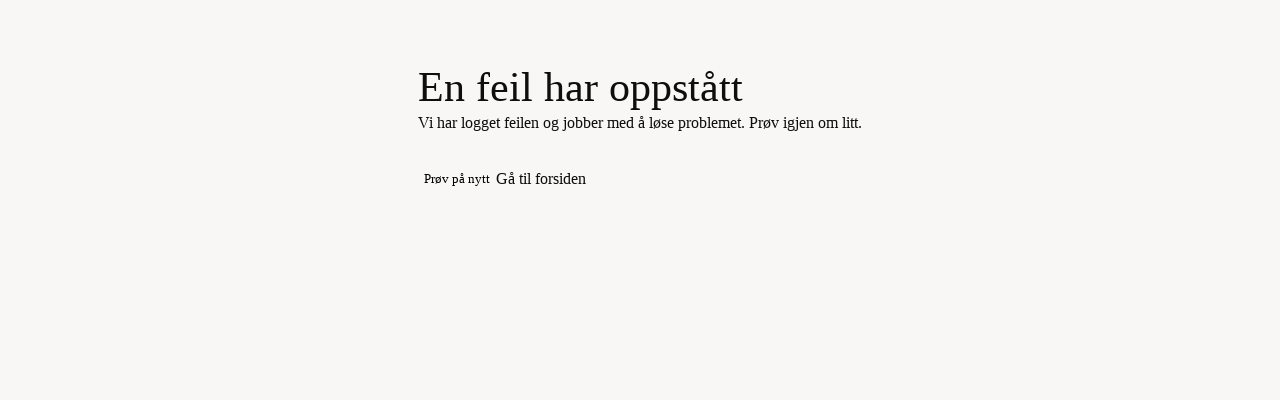

--- FILE ---
content_type: text/html; charset=utf-8
request_url: https://www.raumagarn.no/produkt/hefter/230r-voksen
body_size: 12160
content:
<!DOCTYPE html><html lang="en" class="__variable_010aba __variable_17bde6"><head><meta charSet="utf-8"/><meta name="viewport" content="width=device-width, initial-scale=1"/><link rel="stylesheet" href="/_next/static/css/974c7e718ebd8d05.css?dpl=dpl_EyqLEBktRNnyY53dnMv4g8T8zNvZ" data-precedence="next"/><link rel="stylesheet" href="/_next/static/css/e776bd8d99cfcedd.css?dpl=dpl_EyqLEBktRNnyY53dnMv4g8T8zNvZ" data-precedence="next"/><link rel="stylesheet" href="/_next/static/css/8f9941471450aaf5.css?dpl=dpl_EyqLEBktRNnyY53dnMv4g8T8zNvZ" data-precedence="next"/><link rel="stylesheet" href="/_next/static/css/eafee5ad82f8f08e.css?dpl=dpl_EyqLEBktRNnyY53dnMv4g8T8zNvZ" data-precedence="next"/><link rel="stylesheet" href="/_next/static/css/2188ebbf7efd52dc.css?dpl=dpl_EyqLEBktRNnyY53dnMv4g8T8zNvZ" data-precedence="next"/><link rel="stylesheet" href="/_next/static/css/af439b76e623e4f4.css?dpl=dpl_EyqLEBktRNnyY53dnMv4g8T8zNvZ" data-precedence="next"/><link rel="stylesheet" href="/_next/static/css/b45b5355284537e5.css?dpl=dpl_EyqLEBktRNnyY53dnMv4g8T8zNvZ" data-precedence="next"/><link rel="stylesheet" href="/_next/static/css/e6586ebb9b4fed5d.css?dpl=dpl_EyqLEBktRNnyY53dnMv4g8T8zNvZ" data-precedence="next"/><link rel="stylesheet" href="/_next/static/css/81b844383e295fd7.css?dpl=dpl_EyqLEBktRNnyY53dnMv4g8T8zNvZ" data-precedence="next"/><link rel="stylesheet" href="/_next/static/css/6ad3b93649960309.css?dpl=dpl_EyqLEBktRNnyY53dnMv4g8T8zNvZ" data-precedence="next"/><link rel="stylesheet" href="/_next/static/css/1c506f62e0c6065a.css?dpl=dpl_EyqLEBktRNnyY53dnMv4g8T8zNvZ" data-precedence="next"/><link rel="stylesheet" href="/_next/static/css/d13072b504fb7938.css?dpl=dpl_EyqLEBktRNnyY53dnMv4g8T8zNvZ" data-precedence="next"/><link rel="stylesheet" href="/_next/static/css/93e3bdeb35ababef.css?dpl=dpl_EyqLEBktRNnyY53dnMv4g8T8zNvZ" data-precedence="next"/><link rel="stylesheet" href="/_next/static/css/00da4e7fe0320df4.css?dpl=dpl_EyqLEBktRNnyY53dnMv4g8T8zNvZ" data-precedence="next"/><link href="/_next/static/css/4ca04d04e11fbc7c.css" rel="stylesheet" as="style" data-precedence="dynamic"/><link href="/_next/static/css/88261abbf7bd47c8.css" rel="stylesheet" as="style" data-precedence="dynamic"/><link rel="preload" as="script" fetchPriority="low" href="/_next/static/chunks/webpack-ed656907a8ee9907.js?dpl=dpl_EyqLEBktRNnyY53dnMv4g8T8zNvZ"/><script src="/_next/static/chunks/4b8139e4-a3a567fb08268886.js?dpl=dpl_EyqLEBktRNnyY53dnMv4g8T8zNvZ" async=""></script><script src="/_next/static/chunks/7727-e73584aec38fe3c1.js?dpl=dpl_EyqLEBktRNnyY53dnMv4g8T8zNvZ" async=""></script><script src="/_next/static/chunks/main-app-fbe334c252dcc71a.js?dpl=dpl_EyqLEBktRNnyY53dnMv4g8T8zNvZ" async=""></script><script src="/_next/static/chunks/app/produkt/loading-809c408e00fed301.js?dpl=dpl_EyqLEBktRNnyY53dnMv4g8T8zNvZ" async=""></script><script src="/_next/static/chunks/7152-66c0336095fd08be.js?dpl=dpl_EyqLEBktRNnyY53dnMv4g8T8zNvZ" async=""></script><script src="/_next/static/chunks/app/global-error-8d9596be8e595788.js?dpl=dpl_EyqLEBktRNnyY53dnMv4g8T8zNvZ" async=""></script><script src="/_next/static/chunks/ffcb966f-f633fada78ee9585.js?dpl=dpl_EyqLEBktRNnyY53dnMv4g8T8zNvZ" async=""></script><script src="/_next/static/chunks/9995-8022a383d3e2269e.js?dpl=dpl_EyqLEBktRNnyY53dnMv4g8T8zNvZ" async=""></script><script src="/_next/static/chunks/6479-cb262c8233fc3d26.js?dpl=dpl_EyqLEBktRNnyY53dnMv4g8T8zNvZ" async=""></script><script src="/_next/static/chunks/7447-1d8db04a156957bf.js?dpl=dpl_EyqLEBktRNnyY53dnMv4g8T8zNvZ" async=""></script><script src="/_next/static/chunks/6250-3f937b685f8add69.js?dpl=dpl_EyqLEBktRNnyY53dnMv4g8T8zNvZ" async=""></script><script src="/_next/static/chunks/6169-e1d5158afe4f2b9b.js?dpl=dpl_EyqLEBktRNnyY53dnMv4g8T8zNvZ" async=""></script><script src="/_next/static/chunks/2605-991ae1c491836c8c.js?dpl=dpl_EyqLEBktRNnyY53dnMv4g8T8zNvZ" async=""></script><script src="/_next/static/chunks/9454-03720a684ea855e1.js?dpl=dpl_EyqLEBktRNnyY53dnMv4g8T8zNvZ" async=""></script><script src="/_next/static/chunks/6804-e003b33ad17613d6.js?dpl=dpl_EyqLEBktRNnyY53dnMv4g8T8zNvZ" async=""></script><script src="/_next/static/chunks/3693-6fe36da1eb655b67.js?dpl=dpl_EyqLEBktRNnyY53dnMv4g8T8zNvZ" async=""></script><script src="/_next/static/chunks/974-0140de93a358dd93.js?dpl=dpl_EyqLEBktRNnyY53dnMv4g8T8zNvZ" async=""></script><script src="/_next/static/chunks/4694-30e2662a7eb2f64f.js?dpl=dpl_EyqLEBktRNnyY53dnMv4g8T8zNvZ" async=""></script><script src="/_next/static/chunks/7014-639ab09f8e3db787.js?dpl=dpl_EyqLEBktRNnyY53dnMv4g8T8zNvZ" async=""></script><script src="/_next/static/chunks/4046-d7609ed76fdaef0a.js?dpl=dpl_EyqLEBktRNnyY53dnMv4g8T8zNvZ" async=""></script><script src="/_next/static/chunks/6306-914e0d24fd1a59ac.js?dpl=dpl_EyqLEBktRNnyY53dnMv4g8T8zNvZ" async=""></script><script src="/_next/static/chunks/208-824940c10af7beb8.js?dpl=dpl_EyqLEBktRNnyY53dnMv4g8T8zNvZ" async=""></script><script src="/_next/static/chunks/6147-a8b1158b4520c553.js?dpl=dpl_EyqLEBktRNnyY53dnMv4g8T8zNvZ" async=""></script><script src="/_next/static/chunks/app/layout-9e37cb687936732b.js?dpl=dpl_EyqLEBktRNnyY53dnMv4g8T8zNvZ" async=""></script><script src="/_next/static/chunks/app/page-e8c9cd9852ffc82a.js?dpl=dpl_EyqLEBktRNnyY53dnMv4g8T8zNvZ" async=""></script><script src="/_next/static/chunks/3880-26d894185ede96d3.js?dpl=dpl_EyqLEBktRNnyY53dnMv4g8T8zNvZ" async=""></script><script src="/_next/static/chunks/7975-695fe2e81f752821.js?dpl=dpl_EyqLEBktRNnyY53dnMv4g8T8zNvZ" async=""></script><script src="/_next/static/chunks/5435-9d5d164f8ed1c81f.js?dpl=dpl_EyqLEBktRNnyY53dnMv4g8T8zNvZ" async=""></script><script src="/_next/static/chunks/9039-2b097be26e432b80.js?dpl=dpl_EyqLEBktRNnyY53dnMv4g8T8zNvZ" async=""></script><script src="/_next/static/chunks/9902-dfa30df0e9ac7e08.js?dpl=dpl_EyqLEBktRNnyY53dnMv4g8T8zNvZ" async=""></script><script src="/_next/static/chunks/app/produkt/(booklets)/hefter/%5Bproduct%5D/page-623b66d70ebaf510.js?dpl=dpl_EyqLEBktRNnyY53dnMv4g8T8zNvZ" async=""></script><script src="/_next/static/chunks/app/error-a6d3128fd555932f.js?dpl=dpl_EyqLEBktRNnyY53dnMv4g8T8zNvZ" async=""></script><link rel="preload" href="https://www.googletagmanager.com/gtm.js?id=GTM-KCPPXXB7" as="script"/><link rel="preload" href="https://cdn.ingrid.com/delivery-tracking/bootstrap.js" as="script"/><link rel="preload" href="/_next/static/chunks/2782.ec7423b11e4ac1aa.js" as="script" fetchPriority="low"/><link rel="preload" href="/_next/static/chunks/8816.ef978c6a1949dbc4.js" as="script" fetchPriority="low"/><meta name="next-size-adjust" content=""/><link rel="apple-touch-icon" sizes="180x180" href="/favicon/apple-touch-icon.png"/><link rel="icon" type="image/png" sizes="32x32" href="/favicon/favicon-32x32.png"/><link rel="icon" type="image/png" sizes="16x16" href="/favicon/favicon-16x16.png"/><link rel="manifest" href="/favicon/site.webmanifest"/><link rel="mask-icon" href="/favicon/safari-pinned-tab.svg" color="#5bbad5"/><link rel="shortcut icon" href="/favicon/favicon.ico"/><meta name="msapplication-TileColor" content="#da532c"/><meta name="msapplication-config" content="/favicon/browserconfig.xml"/><meta name="theme-color" content="#ffffff"/><script>(self.__next_s=self.__next_s||[]).push(["https://cdn.ingrid.com/delivery-tracking/bootstrap.js",{}])</script><meta name="robots" content="noindex"/><script src="/_next/static/chunks/polyfills-42372ed130431b0a.js?dpl=dpl_EyqLEBktRNnyY53dnMv4g8T8zNvZ" noModule=""></script></head><body><div style="background-color:var(--color-background);position:relative;z-index:10"><section><nav class="snackbar snackbar_snackbar__EK4th"><span class="message-wrapper snackbar_message-wrapper__6IOX4"><object data="https://a.storyblok.com/f/205762/16x16/89a9851fb4/delivery.svg"></object><p> Gratis frakt over 600,- ved levering til utleveringssted</p></span><span class="links-wrapper snackbar_links-wrapper__eFlfJ"><a href="/om-oss">Om oss</a><a href="/kontakt-oss">Kundeservice</a></span></nav></section></div><div><section><nav class="
        header_header__pVtZf 
         
        undefined 
      "><div class="header_links__tb8I1"><a href="/produkter/garn">Garn</a><a href="/produkter/oppskrift">Oppskrifter</a><a href="/produkter/strikkepinner">Strikkepinner</a><a href="/produkter/tilbehor">Tilbehør</a><a href="/produkter/outlet">Outlet</a></div><div class="header_icons__s7Id9 header_mobile__hlVmT"><button class="header_icon__NAJO_ header_burger__AeRVJ " aria-label="Open menu"><svg width="24" height="24" viewBox="0 0 24 24" fill="none" xmlns="http://www.w3.org/2000/svg"><line x1="5.75" y1="11.25" x2="18.25" y2="11.25" stroke="#0E0E0E" stroke-width="1.5" stroke-linecap="round"></line><line x1="5.75" y1="16.25" x2="18.25" y2="16.25" stroke="#0E0E0E" stroke-width="1.5" stroke-linecap="round"></line><line x1="5.75" y1="6.25" x2="18.25" y2="6.25" stroke="#0E0E0E" stroke-width="1.5" stroke-linecap="round"></line></svg></button><button class="header_icon__NAJO_ header_close__i6Zog header_hidden__WSVXR" aria-label="Close menu"><svg width="24" height="24" viewBox="0 0 24 24" fill="none" xmlns="http://www.w3.org/2000/svg"><path d="M16 8L8 16M16 16L8 8" stroke="#0E0E0E" stroke-width="1.5" stroke-linecap="round"></path></svg><div data-open="false" class="modal_container__SAYmI modal_hidden__4LlID modal_menu___SDFb"><div class="modal_mobile-overlay__l8932"></div><nav class="mobile-menu_menu__Gt_dV"><div class="mobile-menu_menusContainer__KqcKa"><div class="mobile-menu_primary__u_XY7"><a href="/produkter/garn">Garn</a><a href="/produkter/oppskrift">Oppskrifter</a><a href="/produkter/strikkepinner">Strikkepinner</a><a href="/produkter/tilbehor">Tilbehør</a><a href="/produkter/outlet">Outlet</a></div><div class="mobile-menu_sectionDivider__XmWjD"></div><div class="mobile-menu_secondary__r6_PK"><a href="/artikler">Kunnskap</a><a href="/fremstrikk">Fremstrikk</a><a href="/kolleksjoner">Inspirasjon</a><a href="/forhandlere">Forhandlere</a></div><div class="mobile-menu_sectionDivider__XmWjD"></div><div class="mobile-menu_tertiary__fd7GM"><a href="/konto">Min konto</a><a href="/om-oss">Om oss</a><a href="/kontakt-oss">Kundeservice</a></div><div class="mobile-menu_sectionDivider__XmWjD"></div><div class="mobile-menu_tertiary__fd7GM"></div></div></nav></div></button><button class="header_icon__NAJO_ header_search__4Te24"><svg width="24" height="24" viewBox="0 0 24 24" fill="none" xmlns="http://www.w3.org/2000/svg"><circle cx="11.5" cy="10.5" r="6.75" stroke="#0E0E0E" stroke-width="1.5"></circle><line x1="18.0607" y1="17" x2="20" y2="18.9393" stroke="#0E0E0E" stroke-width="1.5" stroke-linecap="round"></line></svg></button></div><a href="/"><div class="header_logo__yJUn3"><svg width="971" height="275" viewBox="0 0 971 275" fill="none" xmlns="http://www.w3.org/2000/svg"><path d="M87.25 77.92C94.14 74.97 96.12 71.93 96.12 71.93C101.92 66.13 105.33 51.87 105.33 42.65C105.33 22.88 89.87 2.82001 68.03 2.82001H0.119995V106.86H22.41V82.49H63.46L66.85 87.26L78.66 106.86H105.34L97.76 95.35L87.25 77.92ZM22.41 23.63H68.04C76.66 23.63 82.75 33.59 82.75 41.17C82.75 48.45 76.66 60.19 68.04 60.19H22.41V23.63Z" fill="#0E0E0E"></path><path d="M192.29 54.85C192.29 22.15 214.88 0.449951 248.92 0.449951C283.1 0.449951 305.55 22.15 305.55 54.85V106.87H283.26V81H214.6V106.86H192.31V54.85H192.29ZM283.24 60.2V54.85C283.24 33.6 269.57 19.33 248.91 19.33C228.4 19.33 214.58 33.6 214.58 54.85V60.2H283.24Z" fill="#0E0E0E"></path><path d="M396.19 54.85V2.82996H418.48V54.85C418.48 76.55 430.96 90.22 452.07 90.22C473.18 90.22 485.66 76.55 485.66 54.85V2.82996H507.95V54.85C507.95 88.29 486.85 109.25 452.07 109.25C417.3 109.24 396.19 88.29 396.19 54.85Z" fill="#0E0E0E"></path><path d="M856.81 54.85C856.81 22.15 879.4 0.449951 913.44 0.449951C947.62 0.449951 970.07 22.15 970.07 54.85V106.87H947.78V81H879.1V106.86H856.81V54.85ZM947.77 60.2V54.85C947.77 33.6 934.1 19.33 913.44 19.33C892.93 19.33 879.11 33.6 879.11 54.85V60.2H947.77Z" fill="#0E0E0E"></path><path d="M124.42 219.83C124.42 187.29 148.93 165.45 185.63 165.45C218.18 165.45 240.6 181.35 242.84 203.78H219.8C216.98 192.34 204.36 184.32 185.63 184.32C161.57 184.32 147 199.03 147 219.83C147 240.64 161.56 255.19 185.63 255.19C204.5 255.19 216.83 247.02 220.25 234.84H184.45V216.56H242.99V228.45C242.99 255.2 220.85 274.21 185.63 274.21C148.79 274.22 124.42 252.08 124.42 219.83Z" fill="#0E0E0E"></path><path d="M327.28 219.83C327.28 187.14 349.86 165.45 383.89 165.45C418.06 165.45 440.5 187.14 440.5 219.83V271.84H418.2V245.98H349.56V271.84H327.27V219.83H327.28ZM418.2 225.18V219.83C418.2 198.58 404.54 184.32 383.88 184.32C363.37 184.32 349.56 198.58 349.56 219.83V225.18H418.2Z" fill="#0E0E0E"></path><path d="M617.99 242.92C624.88 239.97 626.86 236.93 626.86 236.93C632.66 231.13 636.07 216.87 636.07 207.65C636.07 187.88 620.61 167.82 598.77 167.82H530.85V271.86H553.14V247.49H594.19L597.58 252.26L609.39 271.86H636.07L628.49 260.35L617.99 242.92ZM553.15 188.63H598.78C607.4 188.63 613.49 198.59 613.49 206.17C613.49 213.45 607.4 225.19 598.78 225.19H553.15V188.63Z" fill="#0E0E0E"></path><path d="M821.86 219.85V271.87H799.57V219.85C799.57 198.15 787.09 184.48 765.98 184.48C744.88 184.48 732.39 198.15 732.39 219.85V271.87H710.1V219.85C710.1 186.41 731.2 165.45 765.98 165.45C800.75 165.46 821.86 186.41 821.86 219.85Z" fill="#0E0E0E"></path><path d="M765.94 47.51C765.94 21.5 744.86 0.419983 718.85 0.419983C704.48 0.419983 691.64 6.86998 683.01 17.01C674.37 6.86998 661.53 0.419983 647.17 0.419983C621.16 0.419983 600.08 21.5 600.08 47.51V106.86H622.58V47.51V46.02C622.58 30.79 632.48 20.57 647.17 20.57C661.97 20.57 671.77 30.79 671.77 46.02V47.51V106.86H694.27V47.51V47.5V46.02C694.27 30.79 704.17 20.57 718.86 20.57C733.66 20.57 743.46 30.79 743.46 46.02V47.51H743.54V106.86H766.04V47.51H765.94Z" fill="#0E0E0E"></path></svg></div></a><div class="header_menu__v9iYl"><div class="header_links__tb8I1 header_right__xqPwH"><a href="/artikler">Kunnskap</a><a href="/fremstrikk">Fremstrikk</a><a href="/kolleksjoner">Inspirasjon</a><a href="/forhandlere">Forhandlere</a></div><div class="header_icons__s7Id9"><button class="header_icon__NAJO_ header_search__4Te24"><svg width="24" height="24" viewBox="0 0 24 24" fill="none" xmlns="http://www.w3.org/2000/svg"><circle cx="11.5" cy="10.5" r="6.75" stroke="#0E0E0E" stroke-width="1.5"></circle><line x1="18.0607" y1="17" x2="20" y2="18.9393" stroke="#0E0E0E" stroke-width="1.5" stroke-linecap="round"></line></svg></button><!--$--><a class="header_icon__NAJO_ header_favourites__9A1oA false" href="/onskeliste"><svg width="24" height="24" viewBox="0 0 24 24" fill="none" xmlns="http://www.w3.org/2000/svg"><path d="M11.4645 6.25677C9.98563 4.58108 7.58796 4.58108 6.10913 6.25677C4.63029 7.93246 4.63029 10.6493 6.10913 12.325L12 19L17.8909 12.325C19.3697 10.6493 19.3697 7.93246 17.8909 6.25677C16.412 4.58108 14.0144 4.58108 12.5355 6.25677L12 6.86359L11.4645 6.25677Z" stroke="#0E0E0E" stroke-width="1.5" stroke-linejoin="round"></path></svg></a><!--/$--><!--$--><a class="header_icon__NAJO_ header_favourites__9A1oA" href="/konto"><svg width="24" height="24" viewBox="0 0 24 24" fill="none" xmlns="http://www.w3.org/2000/svg"><circle cx="12" cy="8" r="3.25" stroke="#0E0E0E" stroke-width="1.5"></circle><path d="M6.00176 18.2375C6.76267 15.6432 9.16122 13.75 12 13.75C14.8388 13.75 17.2373 15.6432 17.9982 18.2375C18.0725 18.4907 18.0079 18.717 17.8365 18.9043C17.654 19.1037 17.3505 19.25 17 19.25H7C6.64953 19.25 6.34601 19.1037 6.16354 18.9043C5.99212 18.717 5.92749 18.4907 6.00176 18.2375Z" stroke="#0E0E0E" stroke-width="1.5" stroke-linejoin="round"></path></svg></a><!--/$--><div><button class="header_icon__NAJO_ header_cart__lpIGs"><svg width="24" height="24" viewBox="0 0 24 24" fill="none" xmlns="http://www.w3.org/2000/svg"><path d="M6.59458 9.89619C6.64857 9.24833 7.19016 8.75 7.84027 8.75H16.1597C16.8098 8.75 17.3514 9.24833 17.4054 9.89619L18.0721 17.8962C18.1328 18.625 17.5577 19.25 16.8264 19.25H7.1736C6.4423 19.25 5.86719 18.625 5.92792 17.8962L6.59458 9.89619Z" stroke="#0E0E0E" stroke-width="1.5" stroke-linejoin="bevel"></path><path d="M15 7C15 5.34315 13.6569 4 12 4C10.3431 4 9 5.34315 9 7" stroke="#0E0E0E" stroke-width="1.5" stroke-linecap="round" stroke-linejoin="bevel"></path></svg></button></div></div></div></nav><div class="header_intersector__3YhDV header_top__0viFd"></div><div class="header_intersector__3YhDV header_bottom__r6D1q"></div></section></div><div class="layout_main__mXTwS"><!--$!--><template data-dgst="NEXT_HTTP_ERROR_FALLBACK;404"></template><div class="pdp-page"><div class="pdp-container" data-layout="section"><div class="pdp-gallery"><div class="_skeleton_gallery__WJNk5"><div class="_skeleton_galleryThumbs__q_Ajg"><div class="skeleton_skeleton__PxLik _skeleton_galleryThumb__6xzpX skeleton" style="animation:skeleton-loading 1s linear infinite alternate;position:relative"></div><div class="skeleton_skeleton__PxLik _skeleton_galleryThumb__6xzpX skeleton" style="animation:skeleton-loading 1s linear infinite alternate;position:relative"></div><div class="skeleton_skeleton__PxLik _skeleton_galleryThumb__6xzpX skeleton" style="animation:skeleton-loading 1s linear infinite alternate;position:relative"></div><div class="skeleton_skeleton__PxLik _skeleton_galleryThumb__6xzpX skeleton" style="animation:skeleton-loading 1s linear infinite alternate;position:relative"></div></div><div class="skeleton_skeleton__PxLik _skeleton_galleryImage__UmZo7 skeleton" style="animation:skeleton-loading 1s linear infinite alternate;position:relative"></div></div></div><div class="pdp-details"><div class="product-details_skeleton__WGISu"><div class="skeleton_skeleton__PxLik skeleton" style="animation:skeleton-loading 1s linear infinite alternate;height:24px;position:relative"></div><div><div class="skeleton_skeleton__PxLik product-details_sku__dEhLf skeleton" style="animation:skeleton-loading 1s linear infinite alternate;height:24px;position:relative"></div><div class="skeleton_skeleton__PxLik product-details_name__CUOaB skeleton" style="animation:skeleton-loading 1s linear infinite alternate;height:32px;position:relative"></div><div class="skeleton_skeleton__PxLik skeleton" style="animation:skeleton-loading 1s linear infinite alternate;height:100px;position:relative"></div></div></div><div class="skeleton_skeleton__PxLik skeleton" style="animation:skeleton-loading 1s linear infinite alternate;height:300px;position:relative"></div></div></div></div><!--/$--></div><!--$--><section data-layout="page"><footer class="footer_footer__9aZd2"><section class="footer_logo__B5yDU"><svg width="258" height="120" viewBox="0 0 258 120" fill="none" xmlns="http://www.w3.org/2000/svg"><path d="M33.6539 46.1979C35.2955 45.4951 35.7673 44.7709 35.7673 44.7709C37.1492 43.3891 37.9617 39.9919 37.9617 37.7954C37.9617 33.0856 34.2782 28.3066 29.0746 28.3066H12.8945V53.0923H18.2053V47.2866H27.9858L28.7935 48.423L31.6073 53.0923H37.964L36.158 50.3503L33.6539 46.1979ZM18.2053 33.2643H29.077C31.1308 33.2643 32.5818 35.637 32.5818 37.4429C32.5818 39.1772 31.1308 41.974 29.077 41.974H18.2053V33.2643Z" fill="#0E0E0E"></path><path d="M58.6807 40.702C58.6807 32.9118 64.0629 27.7422 72.1732 27.7422C80.3169 27.7422 85.6658 32.9118 85.6658 40.702V53.0949H80.355V46.9318H63.9962V53.0925H58.6854V40.702H58.6807ZM80.3502 41.9766V40.702C80.3502 35.6396 77.0932 32.24 72.1708 32.24C67.2842 32.24 63.9914 35.6396 63.9914 40.702V41.9766H80.3502Z" fill="#0E0E0E"></path><path d="M107.261 40.7014V28.3086H112.572V40.7014C112.572 45.8711 115.545 49.1277 120.575 49.1277C125.605 49.1277 128.578 45.8711 128.578 40.7014V28.3086H133.889V40.7014C133.889 48.6679 128.862 53.6613 120.575 53.6613C112.291 53.6589 107.261 48.6679 107.261 40.7014Z" fill="#0E0E0E"></path><path d="M217.008 40.702C217.008 32.9118 222.39 27.7422 230.5 27.7422C238.644 27.7422 243.993 32.9118 243.993 40.702V53.0949H238.682V46.9318H222.319V53.0925H217.008V40.702ZM238.68 41.9766V40.702C238.68 35.6396 235.423 32.24 230.5 32.24C225.614 32.24 222.321 35.6396 222.321 40.702V41.9766H238.68Z" fill="#0E0E0E"></path><path d="M42.51 80.0058C42.51 72.2538 48.3497 67.0508 57.0938 67.0508C64.8491 67.0508 70.1908 70.8387 70.7245 76.1822H65.235C64.5632 73.4568 61.5564 71.5462 57.0938 71.5462C51.3613 71.5462 47.8899 75.0506 47.8899 80.0058C47.8899 84.9635 51.3589 88.4297 57.0938 88.4297C61.5897 88.4297 64.5274 86.4834 65.3423 83.5817H56.8126V79.2268H70.7603V82.0594C70.7603 88.4321 65.4852 92.9609 57.0938 92.9609C48.3164 92.9633 42.51 87.6888 42.51 80.0058Z" fill="#0E0E0E"></path><path d="M90.843 80.0058C90.843 72.218 96.2228 67.0508 104.331 67.0508C112.472 67.0508 117.819 72.218 117.819 80.0058V92.3963H112.505V86.2356H96.1513V92.3963H90.8406V80.0058H90.843ZM112.505 81.2804V80.0058C112.505 74.9434 109.251 71.5462 104.328 71.5462C99.4417 71.5462 96.1513 74.9434 96.1513 80.0058V81.2804H112.505Z" fill="#0E0E0E"></path><path d="M160.107 85.5065C161.749 84.8037 162.22 84.0795 162.22 84.0795C163.602 82.6977 164.415 79.3005 164.415 77.104C164.415 72.3942 160.731 67.6152 155.528 67.6152H139.345V92.4009H144.656V86.5952H154.436L155.244 87.7316L158.058 92.4009H164.415L162.609 89.6589L160.107 85.5065ZM144.658 72.5728H155.53C157.584 72.5728 159.035 74.9456 159.035 76.7514C159.035 78.4858 157.584 81.2826 155.53 81.2826H144.658V72.5728Z" fill="#0E0E0E"></path><path d="M208.681 80.0106V92.4035H203.37V80.0106C203.37 74.841 200.396 71.5843 195.367 71.5843C190.34 71.5843 187.364 74.841 187.364 80.0106V92.4035H182.053V80.0106C182.053 72.0441 187.08 67.0508 195.367 67.0508C203.651 67.0532 208.681 72.0441 208.681 80.0106Z" fill="#0E0E0E"></path><path d="M195.357 38.9527C195.357 32.7563 190.335 27.7344 184.138 27.7344C180.714 27.7344 177.655 29.271 175.599 31.6866C173.54 29.271 170.481 27.7344 167.059 27.7344C160.862 27.7344 155.84 32.7563 155.84 38.9527V53.0918H161.201V38.9527V38.5978C161.201 34.9695 163.559 32.5348 167.059 32.5348C170.586 32.5348 172.921 34.9695 172.921 38.5978V38.9527V53.0918H178.281V38.9527V38.9504V38.5978C178.281 34.9695 180.64 32.5348 184.14 32.5348C187.666 32.5348 190.001 34.9695 190.001 38.5978V38.9527H190.02V53.0918H195.381V38.9527H195.357Z" fill="#0E0E0E"></path></svg></section><h2 class="footer_newsletter-heading__RXyaX">Registrer deg for vårt nyhetsbrev og motta siste nytt om produkter, arrangementer og spesialtilbud.</h2><form class="newsletter-form_newsletter__tJLSh"><div><label class="sr-only">Søk</label><input type="email" class="newsletter-form_newsletter__input__G1lTT" placeholder="E-post" required="" name="newsletter-email"/></div><button type="submit" class="newsletter-form_submit__button__5fADe">Ja, takk</button></form><section class="footer_accordion-links___TQQy"><div class="mobile-only-accordion_desktop__UoBk1"><div class="footer-accordion_footer-links__uj395"><label class="footer-accordion_title__fVYqz">Om oss</label><div class="footer_accordion__content__dF9p_"><a href="/om-oss">Om oss</a><a href="/verdikjede">Verdikjede</a><a href="/fabrikkutsalget">Fabrikkutsalget</a></div></div></div><div class="mobile-only-accordion_mobile__WWDgo"><div class="Accordion_root__PX9DV"><details class="Accordion_item__s11_Q"><summary class="Accordion_trigger__B2YCE">Om oss<div class="Accordion_arrow__down__m65j5"><svg width="16" height="16" viewBox="0 0 16 16" fill="none" xmlns="http://www.w3.org/2000/svg"><path d="M8 4V12M12 8H4" stroke="#0E0E0E" stroke-width="1.5" stroke-linecap="round" stroke-linejoin="round"></path></svg></div><div class="Accordion_arrow__up__kLAmq"><svg width="16" height="16" viewBox="0 0 16 16" fill="none" xmlns="http://www.w3.org/2000/svg"><path d="M12 8H4" stroke="#0E0E0E" stroke-width="1.5" stroke-linecap="round" stroke-linejoin="round"></path></svg></div></summary><div class="Accordion_content__RA2Cm"><div class="footer_accordion__content__dF9p_"><a href="/om-oss">Om oss</a><a href="/verdikjede">Verdikjede</a><a href="/fabrikkutsalget">Fabrikkutsalget</a></div></div></details></div></div><div class="mobile-only-accordion_desktop__UoBk1"><div class="footer-accordion_footer-links__uj395"><label class="footer-accordion_title__fVYqz">Kundeservice</label><div class="footer_accordion__content__dF9p_"><a href="/kontakt-oss">Kontakt oss</a><a href="/forhandlere">Finn forhandlere</a><a target="_blank" rel="noopener noreferrer" href="/registrer-retur">Registrer retur</a></div></div></div><div class="mobile-only-accordion_mobile__WWDgo"><div class="Accordion_root__PX9DV"><details class="Accordion_item__s11_Q"><summary class="Accordion_trigger__B2YCE">Kundeservice<div class="Accordion_arrow__down__m65j5"><svg width="16" height="16" viewBox="0 0 16 16" fill="none" xmlns="http://www.w3.org/2000/svg"><path d="M8 4V12M12 8H4" stroke="#0E0E0E" stroke-width="1.5" stroke-linecap="round" stroke-linejoin="round"></path></svg></div><div class="Accordion_arrow__up__kLAmq"><svg width="16" height="16" viewBox="0 0 16 16" fill="none" xmlns="http://www.w3.org/2000/svg"><path d="M12 8H4" stroke="#0E0E0E" stroke-width="1.5" stroke-linecap="round" stroke-linejoin="round"></path></svg></div></summary><div class="Accordion_content__RA2Cm"><div class="footer_accordion__content__dF9p_"><a href="/kontakt-oss">Kontakt oss</a><a href="/forhandlere">Finn forhandlere</a><a target="_blank" rel="noopener noreferrer" href="/registrer-retur">Registrer retur</a></div></div></details></div></div><div class="mobile-only-accordion_desktop__UoBk1"><div class="footer-accordion_footer-links__uj395"><label class="footer-accordion_title__fVYqz">For forhandlere</label><div class="footer_accordion__content__dF9p_"><a href="https://webshop.raumaull.no/Login.aspx">Nettbutikk for forhandlere</a><a href="/forhandler">Logg inn i mønsterservice</a><a href="/kontakt-oss">Bli forhandler</a></div></div></div><div class="mobile-only-accordion_mobile__WWDgo"><div class="Accordion_root__PX9DV"><details class="Accordion_item__s11_Q"><summary class="Accordion_trigger__B2YCE">For forhandlere<div class="Accordion_arrow__down__m65j5"><svg width="16" height="16" viewBox="0 0 16 16" fill="none" xmlns="http://www.w3.org/2000/svg"><path d="M8 4V12M12 8H4" stroke="#0E0E0E" stroke-width="1.5" stroke-linecap="round" stroke-linejoin="round"></path></svg></div><div class="Accordion_arrow__up__kLAmq"><svg width="16" height="16" viewBox="0 0 16 16" fill="none" xmlns="http://www.w3.org/2000/svg"><path d="M12 8H4" stroke="#0E0E0E" stroke-width="1.5" stroke-linecap="round" stroke-linejoin="round"></path></svg></div></summary><div class="Accordion_content__RA2Cm"><div class="footer_accordion__content__dF9p_"><a href="https://webshop.raumaull.no/Login.aspx">Nettbutikk for forhandlere</a><a href="/forhandler">Logg inn i mønsterservice</a><a href="/kontakt-oss">Bli forhandler</a></div></div></details></div></div><div class="mobile-only-accordion_desktop__UoBk1"><div class="footer-accordion_footer-links__uj395"><label class="footer-accordion_title__fVYqz">For kunder</label><div class="footer_accordion__content__dF9p_"><a href="https://raumagarn.no/konto">Min konto</a><a href="https://raumagarn.no/konto/oppskrifter">Mine oppskrifter</a></div></div></div><div class="mobile-only-accordion_mobile__WWDgo"><div class="Accordion_root__PX9DV"><details class="Accordion_item__s11_Q"><summary class="Accordion_trigger__B2YCE">For kunder<div class="Accordion_arrow__down__m65j5"><svg width="16" height="16" viewBox="0 0 16 16" fill="none" xmlns="http://www.w3.org/2000/svg"><path d="M8 4V12M12 8H4" stroke="#0E0E0E" stroke-width="1.5" stroke-linecap="round" stroke-linejoin="round"></path></svg></div><div class="Accordion_arrow__up__kLAmq"><svg width="16" height="16" viewBox="0 0 16 16" fill="none" xmlns="http://www.w3.org/2000/svg"><path d="M12 8H4" stroke="#0E0E0E" stroke-width="1.5" stroke-linecap="round" stroke-linejoin="round"></path></svg></div></summary><div class="Accordion_content__RA2Cm"><div class="footer_accordion__content__dF9p_"><a href="https://raumagarn.no/konto">Min konto</a><a href="https://raumagarn.no/konto/oppskrifter">Mine oppskrifter</a></div></div></details></div></div></section><section class="footer_social-links__t_LFb"><a target="_blank" rel="noopener noreferrer" href="/facebook.com/raumagarn">Facebook</a><a target="_blank" rel="noopener noreferrer" href="https://instagram.com/raumagarn">Instagram</a></section><section class="footer_static-info-pages__ng46L"><a href="/vilkar-og-betingelser">Vilkår og Betingelser</a><a target="_blank" rel="noopener noreferrer" href="https://a.storyblok.com/f/205762/x/de963eb116/redegjorelse-apenhetsloven-2024.pdf">Åpenhetsloven</a><a target="_blank" rel="noopener noreferrer" href="https://www.raumacollection.no/no">Besøk gjerne Rauma Collection også</a></section><button type="button" class="scroll-to-top_scroll-to-top__qTI6A transparent"><span class="sr-only">Tilbake til toppen</span><svg width="33" height="32" viewBox="0 0 33 32" fill="none" xmlns="http://www.w3.org/2000/svg"><path fill-rule="evenodd" clip-rule="evenodd" d="M8.79289 14.364C8.40237 14.7545 8.40237 15.3877 8.79289 15.7782C9.18342 16.1687 9.81658 16.1687 10.2071 15.7782L15.5 10.4853L15.5 24.0711C15.5 24.6234 15.9477 25.0711 16.5 25.0711C17.0523 25.0711 17.5 24.6234 17.5 24.0711L17.5 10.3431L22.935 15.7782C23.3256 16.1687 23.9587 16.1687 24.3492 15.7782C24.7398 15.3876 24.7398 14.7545 24.3492 14.364L17.2782 7.29289C16.8877 6.90237 16.2545 6.90237 15.864 7.29289L8.79289 14.364Z" fill="#0E0E0E"></path></svg></button></footer></section><!--/$--><script src="/_next/static/chunks/webpack-ed656907a8ee9907.js?dpl=dpl_EyqLEBktRNnyY53dnMv4g8T8zNvZ" async=""></script><script>(self.__next_f=self.__next_f||[]).push([0])</script><script>self.__next_f.push([1,"1:\"$Sreact.fragment\"\n3:I[19549,[],\"\"]\n4:I[69705,[],\"\"]\n6:I[30050,[],\"OutletBoundary\"]\n8:I[21597,[\"605\",\"static/chunks/app/produkt/loading-809c408e00fed301.js?dpl=dpl_EyqLEBktRNnyY53dnMv4g8T8zNvZ\"],\"default\"]\n9:I[30050,[],\"MetadataBoundary\"]\nb:I[30050,[],\"ViewportBoundary\"]\nd:I[64193,[\"7152\",\"static/chunks/7152-66c0336095fd08be.js?dpl=dpl_EyqLEBktRNnyY53dnMv4g8T8zNvZ\",\"4219\",\"static/chunks/app/global-error-8d9596be8e595788.js?dpl=dpl_EyqLEBktRNnyY53dnMv4g8T8zNvZ\"],\"default\"]\n:HL[\"/_next/static/media/684dd9f113ed718d-s.p.woff\",\"font\",{\"crossOrigin\":\"\",\"type\":\"font/woff\"}]\n:HL[\"/_next/static/media/7b0dbd43607b56e3-s.p.woff2\",\"font\",{\"crossOrigin\":\"\",\"type\":\"font/woff2\"}]\n:HL[\"/_next/static/media/9ad0aff9ae08d750-s.p.woff2\",\"font\",{\"crossOrigin\":\"\",\"type\":\"font/woff2\"}]\n:HL[\"/_next/static/media/bb394931e74b06b3-s.p.woff2\",\"font\",{\"crossOrigin\":\"\",\"type\":\"font/woff2\"}]\n:HL[\"/_next/static/media/cf03a737445a327e-s.p.woff\",\"font\",{\"crossOrigin\":\"\",\"type\":\"font/woff\"}]\n:HL[\"/_next/static/css/974c7e718ebd8d05.css?dpl=dpl_EyqLEBktRNnyY53dnMv4g8T8zNvZ\",\"style\"]\n:HL[\"/_next/static/css/e776bd8d99cfcedd.css?dpl=dpl_EyqLEBktRNnyY53dnMv4g8T8zNvZ\",\"style\"]\n:HL[\"/_next/static/css/8f9941471450aaf5.css?dpl=dpl_EyqLEBktRNnyY53dnMv4g8T8zNvZ\",\"style\"]\n:HL[\"/_next/static/css/eafee5ad82f8f08e.css?dpl=dpl_EyqLEBktRNnyY53dnMv4g8T8zNvZ\",\"style\"]\n:HL[\"/_next/static/css/2188ebbf7efd52dc.css?dpl=dpl_EyqLEBktRNnyY53dnMv4g8T8zNvZ\",\"style\"]\n:HL[\"/_next/static/css/af439b76e623e4f4.css?dpl=dpl_EyqLEBktRNnyY53dnMv4g8T8zNvZ\",\"style\"]\n:HL[\"/_next/static/css/b45b5355284537e5.css?dpl=dpl_EyqLEBktRNnyY53dnMv4g8T8zNvZ\",\"style\"]\n:HL[\"/_next/static/css/e6586ebb9b4fed5d.css?dpl=dpl_EyqLEBktRNnyY53dnMv4g8T8zNvZ\",\"style\"]\n:HL[\"/_next/static/css/81b844383e295fd7.css?dpl=dpl_EyqLEBktRNnyY53dnMv4g8T8zNvZ\",\"style\"]\n:HL[\"/_next/static/css/6ad3b93649960309.css?dpl=dpl_EyqLEBktRNnyY53dnMv4g8T8zNvZ\",\"style\"]\n:HL[\"/_next/static/css/1c506f62e0c6065a.css?dpl=dpl_EyqLEBktRNnyY53dnMv4g8T8zNvZ\",\"style\"]\n:HL[\"/_next/static/css/d13072b504fb7938.css?dpl=dpl_EyqLEBktRNnyY53dnMv4"])</script><script>self.__next_f.push([1,"g8T8zNvZ\",\"style\"]\n:HL[\"/_next/static/css/93e3bdeb35ababef.css?dpl=dpl_EyqLEBktRNnyY53dnMv4g8T8zNvZ\",\"style\"]\n:HL[\"/_next/static/css/00da4e7fe0320df4.css?dpl=dpl_EyqLEBktRNnyY53dnMv4g8T8zNvZ\",\"style\"]\n"])</script><script>self.__next_f.push([1,"0:{\"P\":null,\"b\":\"VBBMVU6VqQCMJCJyro38P\",\"p\":\"\",\"c\":[\"\",\"produkt\",\"hefter\",\"230r-voksen\"],\"i\":false,\"f\":[[[\"\",{\"children\":[\"produkt\",{\"children\":[\"(booklets)\",{\"children\":[\"hefter\",{\"children\":[[\"product\",\"230r-voksen\",\"d\"],{\"children\":[\"__PAGE__\",{}]}]}]}]}]},\"$undefined\",\"$undefined\",true],[\"\",[\"$\",\"$1\",\"c\",{\"children\":[[[\"$\",\"link\",\"0\",{\"rel\":\"stylesheet\",\"href\":\"/_next/static/css/974c7e718ebd8d05.css?dpl=dpl_EyqLEBktRNnyY53dnMv4g8T8zNvZ\",\"precedence\":\"next\",\"crossOrigin\":\"$undefined\",\"nonce\":\"$undefined\"}],[\"$\",\"link\",\"1\",{\"rel\":\"stylesheet\",\"href\":\"/_next/static/css/e776bd8d99cfcedd.css?dpl=dpl_EyqLEBktRNnyY53dnMv4g8T8zNvZ\",\"precedence\":\"next\",\"crossOrigin\":\"$undefined\",\"nonce\":\"$undefined\"}],[\"$\",\"link\",\"2\",{\"rel\":\"stylesheet\",\"href\":\"/_next/static/css/8f9941471450aaf5.css?dpl=dpl_EyqLEBktRNnyY53dnMv4g8T8zNvZ\",\"precedence\":\"next\",\"crossOrigin\":\"$undefined\",\"nonce\":\"$undefined\"}],[\"$\",\"link\",\"3\",{\"rel\":\"stylesheet\",\"href\":\"/_next/static/css/eafee5ad82f8f08e.css?dpl=dpl_EyqLEBktRNnyY53dnMv4g8T8zNvZ\",\"precedence\":\"next\",\"crossOrigin\":\"$undefined\",\"nonce\":\"$undefined\"}],[\"$\",\"link\",\"4\",{\"rel\":\"stylesheet\",\"href\":\"/_next/static/css/2188ebbf7efd52dc.css?dpl=dpl_EyqLEBktRNnyY53dnMv4g8T8zNvZ\",\"precedence\":\"next\",\"crossOrigin\":\"$undefined\",\"nonce\":\"$undefined\"}],[\"$\",\"link\",\"5\",{\"rel\":\"stylesheet\",\"href\":\"/_next/static/css/af439b76e623e4f4.css?dpl=dpl_EyqLEBktRNnyY53dnMv4g8T8zNvZ\",\"precedence\":\"next\",\"crossOrigin\":\"$undefined\",\"nonce\":\"$undefined\"}],[\"$\",\"link\",\"6\",{\"rel\":\"stylesheet\",\"href\":\"/_next/static/css/b45b5355284537e5.css?dpl=dpl_EyqLEBktRNnyY53dnMv4g8T8zNvZ\",\"precedence\":\"next\",\"crossOrigin\":\"$undefined\",\"nonce\":\"$undefined\"}],[\"$\",\"link\",\"7\",{\"rel\":\"stylesheet\",\"href\":\"/_next/static/css/e6586ebb9b4fed5d.css?dpl=dpl_EyqLEBktRNnyY53dnMv4g8T8zNvZ\",\"precedence\":\"next\",\"crossOrigin\":\"$undefined\",\"nonce\":\"$undefined\"}],[\"$\",\"link\",\"8\",{\"rel\":\"stylesheet\",\"href\":\"/_next/static/css/81b844383e295fd7.css?dpl=dpl_EyqLEBktRNnyY53dnMv4g8T8zNvZ\",\"precedence\":\"next\",\"crossOrigin\":\"$undefined\",\"nonce\":\"$undefined\"}],[\"$\",\"link\",\"9\",{\"rel\":\"stylesheet\",\"href\":\"/_next/static/css/6ad3b93649960309.css?dpl=dpl_EyqLEBktRNnyY53dnMv4g8T8zNvZ\",\"precedence\":\"next\",\"crossOrigin\":\"$undefined\",\"nonce\":\"$undefined\"}],[\"$\",\"link\",\"10\",{\"rel\":\"stylesheet\",\"href\":\"/_next/static/css/1c506f62e0c6065a.css?dpl=dpl_EyqLEBktRNnyY53dnMv4g8T8zNvZ\",\"precedence\":\"next\",\"crossOrigin\":\"$undefined\",\"nonce\":\"$undefined\"}],[\"$\",\"link\",\"11\",{\"rel\":\"stylesheet\",\"href\":\"/_next/static/css/d13072b504fb7938.css?dpl=dpl_EyqLEBktRNnyY53dnMv4g8T8zNvZ\",\"precedence\":\"next\",\"crossOrigin\":\"$undefined\",\"nonce\":\"$undefined\"}]],\"$L2\"]}],{\"children\":[\"produkt\",[\"$\",\"$1\",\"c\",{\"children\":[[[\"$\",\"link\",\"0\",{\"rel\":\"stylesheet\",\"href\":\"/_next/static/css/93e3bdeb35ababef.css?dpl=dpl_EyqLEBktRNnyY53dnMv4g8T8zNvZ\",\"precedence\":\"next\",\"crossOrigin\":\"$undefined\",\"nonce\":\"$undefined\"}]],[\"$\",\"$L3\",null,{\"parallelRouterKey\":\"children\",\"segmentPath\":[\"children\",\"produkt\",\"children\"],\"error\":\"$undefined\",\"errorStyles\":\"$undefined\",\"errorScripts\":\"$undefined\",\"template\":[\"$\",\"$L4\",null,{}],\"templateStyles\":\"$undefined\",\"templateScripts\":\"$undefined\",\"notFound\":\"$undefined\",\"forbidden\":\"$undefined\",\"unauthorized\":\"$undefined\"}]]}],{\"children\":[\"(booklets)\",[\"$\",\"$1\",\"c\",{\"children\":[null,[\"$\",\"$L3\",null,{\"parallelRouterKey\":\"children\",\"segmentPath\":[\"children\",\"produkt\",\"children\",\"(booklets)\",\"children\"],\"error\":\"$undefined\",\"errorStyles\":\"$undefined\",\"errorScripts\":\"$undefined\",\"template\":[\"$\",\"$L4\",null,{}],\"templateStyles\":\"$undefined\",\"templateScripts\":\"$undefined\",\"notFound\":\"$undefined\",\"forbidden\":\"$undefined\",\"unauthorized\":\"$undefined\"}]]}],{\"children\":[\"hefter\",[\"$\",\"$1\",\"c\",{\"children\":[null,[\"$\",\"$L3\",null,{\"parallelRouterKey\":\"children\",\"segmentPath\":[\"children\",\"produkt\",\"children\",\"(booklets)\",\"children\",\"hefter\",\"children\"],\"error\":\"$undefined\",\"errorStyles\":\"$undefined\",\"errorScripts\":\"$undefined\",\"template\":[\"$\",\"$L4\",null,{}],\"templateStyles\":\"$undefined\",\"templateScripts\":\"$undefined\",\"notFound\":\"$undefined\",\"forbidden\":\"$undefined\",\"unauthorized\":\"$undefined\"}]]}],{\"children\":[[\"product\",\"230r-voksen\",\"d\"],[\"$\",\"$1\",\"c\",{\"children\":[null,[\"$\",\"$L3\",null,{\"parallelRouterKey\":\"children\",\"segmentPath\":[\"children\",\"produkt\",\"children\",\"(booklets)\",\"children\",\"hefter\",\"children\",\"$0:f:0:1:2:children:2:children:2:children:2:children:0\",\"children\"],\"error\":\"$undefined\",\"errorStyles\":\"$undefined\",\"errorScripts\":\"$undefined\",\"template\":[\"$\",\"$L4\",null,{}],\"templateStyles\":\"$undefined\",\"templateScripts\":\"$undefined\",\"notFound\":\"$undefined\",\"forbidden\":\"$undefined\",\"unauthorized\":\"$undefined\"}]]}],{\"children\":[\"__PAGE__\",[\"$\",\"$1\",\"c\",{\"children\":[\"$L5\",[[\"$\",\"link\",\"0\",{\"rel\":\"stylesheet\",\"href\":\"/_next/static/css/00da4e7fe0320df4.css?dpl=dpl_EyqLEBktRNnyY53dnMv4g8T8zNvZ\",\"precedence\":\"next\",\"crossOrigin\":\"$undefined\",\"nonce\":\"$undefined\"}]],[\"$\",\"$L6\",null,{\"children\":\"$L7\"}]]}],{},null,false]},null,false]},null,false]},null,false]},[[\"$\",\"$L8\",\"l\",{}],[],[]],false]},null,false],[\"$\",\"$1\",\"h\",{\"children\":[null,[\"$\",\"$1\",\"RVnbHBPR7khD_5boUqpQq\",{\"children\":[[\"$\",\"$L9\",null,{\"children\":\"$La\"}],[\"$\",\"$Lb\",null,{\"children\":\"$Lc\"}],[\"$\",\"meta\",null,{\"name\":\"next-size-adjust\",\"content\":\"\"}]]}]]}],false]],\"m\":\"$undefined\",\"G\":[\"$d\",[[\"$\",\"link\",\"0\",{\"rel\":\"stylesheet\",\"href\":\"/_next/static/css/6ad3b93649960309.css?dpl=dpl_EyqLEBktRNnyY53dnMv4g8T8zNvZ\",\"precedence\":\"next\",\"crossOrigin\":\"$undefined\",\"nonce\":\"$undefined\"}],[\"$\",\"link\",\"1\",{\"rel\":\"stylesheet\",\"href\":\"/_next/static/css/421bb098591745ee.css?dpl=dpl_EyqLEBktRNnyY53dnMv4g8T8zNvZ\",\"precedence\":\"next\",\"crossOrigin\":\"$undefined\",\"nonce\":\"$undefined\"}]]],\"s\":false,\"S\":false}\n"])</script><script>self.__next_f.push([1,"c:[[\"$\",\"meta\",\"0\",{\"name\":\"viewport\",\"content\":\"width=device-width, initial-scale=1\"}]]\n"])</script><script>self.__next_f.push([1,"e:I[10359,[\"149\",\"static/chunks/ffcb966f-f633fada78ee9585.js?dpl=dpl_EyqLEBktRNnyY53dnMv4g8T8zNvZ\",\"9995\",\"static/chunks/9995-8022a383d3e2269e.js?dpl=dpl_EyqLEBktRNnyY53dnMv4g8T8zNvZ\",\"7152\",\"static/chunks/7152-66c0336095fd08be.js?dpl=dpl_EyqLEBktRNnyY53dnMv4g8T8zNvZ\",\"6479\",\"static/chunks/6479-cb262c8233fc3d26.js?dpl=dpl_EyqLEBktRNnyY53dnMv4g8T8zNvZ\",\"7447\",\"static/chunks/7447-1d8db04a156957bf.js?dpl=dpl_EyqLEBktRNnyY53dnMv4g8T8zNvZ\",\"6250\",\"static/chunks/6250-3f937b685f8add69.js?dpl=dpl_EyqLEBktRNnyY53dnMv4g8T8zNvZ\",\"6169\",\"static/chunks/6169-e1d5158afe4f2b9b.js?dpl=dpl_EyqLEBktRNnyY53dnMv4g8T8zNvZ\",\"2605\",\"static/chunks/2605-991ae1c491836c8c.js?dpl=dpl_EyqLEBktRNnyY53dnMv4g8T8zNvZ\",\"9454\",\"static/chunks/9454-03720a684ea855e1.js?dpl=dpl_EyqLEBktRNnyY53dnMv4g8T8zNvZ\",\"6804\",\"static/chunks/6804-e003b33ad17613d6.js?dpl=dpl_EyqLEBktRNnyY53dnMv4g8T8zNvZ\",\"3693\",\"static/chunks/3693-6fe36da1eb655b67.js?dpl=dpl_EyqLEBktRNnyY53dnMv4g8T8zNvZ\",\"974\",\"static/chunks/974-0140de93a358dd93.js?dpl=dpl_EyqLEBktRNnyY53dnMv4g8T8zNvZ\",\"4694\",\"static/chunks/4694-30e2662a7eb2f64f.js?dpl=dpl_EyqLEBktRNnyY53dnMv4g8T8zNvZ\",\"7014\",\"static/chunks/7014-639ab09f8e3db787.js?dpl=dpl_EyqLEBktRNnyY53dnMv4g8T8zNvZ\",\"4046\",\"static/chunks/4046-d7609ed76fdaef0a.js?dpl=dpl_EyqLEBktRNnyY53dnMv4g8T8zNvZ\",\"6306\",\"static/chunks/6306-914e0d24fd1a59ac.js?dpl=dpl_EyqLEBktRNnyY53dnMv4g8T8zNvZ\",\"208\",\"static/chunks/208-824940c10af7beb8.js?dpl=dpl_EyqLEBktRNnyY53dnMv4g8T8zNvZ\",\"6147\",\"static/chunks/6147-a8b1158b4520c553.js?dpl=dpl_EyqLEBktRNnyY53dnMv4g8T8zNvZ\",\"7177\",\"static/chunks/app/layout-9e37cb687936732b.js?dpl=dpl_EyqLEBktRNnyY53dnMv4g8T8zNvZ\"],\"GoogleTagManager\"]\nf:I[333,[\"149\",\"static/chunks/ffcb966f-f633fada78ee9585.js?dpl=dpl_EyqLEBktRNnyY53dnMv4g8T8zNvZ\",\"9995\",\"static/chunks/9995-8022a383d3e2269e.js?dpl=dpl_EyqLEBktRNnyY53dnMv4g8T8zNvZ\",\"7152\",\"static/chunks/7152-66c0336095fd08be.js?dpl=dpl_EyqLEBktRNnyY53dnMv4g8T8zNvZ\",\"6479\",\"static/chunks/6479-cb262c8233fc3d26.js?dpl=dpl_EyqLEBktRNnyY53dnMv4g8T8zNvZ\",\"7447\",\"static/chunks/7447-1d8db04a156957bf."])</script><script>self.__next_f.push([1,"js?dpl=dpl_EyqLEBktRNnyY53dnMv4g8T8zNvZ\",\"6250\",\"static/chunks/6250-3f937b685f8add69.js?dpl=dpl_EyqLEBktRNnyY53dnMv4g8T8zNvZ\",\"6169\",\"static/chunks/6169-e1d5158afe4f2b9b.js?dpl=dpl_EyqLEBktRNnyY53dnMv4g8T8zNvZ\",\"2605\",\"static/chunks/2605-991ae1c491836c8c.js?dpl=dpl_EyqLEBktRNnyY53dnMv4g8T8zNvZ\",\"9454\",\"static/chunks/9454-03720a684ea855e1.js?dpl=dpl_EyqLEBktRNnyY53dnMv4g8T8zNvZ\",\"6804\",\"static/chunks/6804-e003b33ad17613d6.js?dpl=dpl_EyqLEBktRNnyY53dnMv4g8T8zNvZ\",\"3693\",\"static/chunks/3693-6fe36da1eb655b67.js?dpl=dpl_EyqLEBktRNnyY53dnMv4g8T8zNvZ\",\"974\",\"static/chunks/974-0140de93a358dd93.js?dpl=dpl_EyqLEBktRNnyY53dnMv4g8T8zNvZ\",\"4694\",\"static/chunks/4694-30e2662a7eb2f64f.js?dpl=dpl_EyqLEBktRNnyY53dnMv4g8T8zNvZ\",\"7014\",\"static/chunks/7014-639ab09f8e3db787.js?dpl=dpl_EyqLEBktRNnyY53dnMv4g8T8zNvZ\",\"4046\",\"static/chunks/4046-d7609ed76fdaef0a.js?dpl=dpl_EyqLEBktRNnyY53dnMv4g8T8zNvZ\",\"6306\",\"static/chunks/6306-914e0d24fd1a59ac.js?dpl=dpl_EyqLEBktRNnyY53dnMv4g8T8zNvZ\",\"208\",\"static/chunks/208-824940c10af7beb8.js?dpl=dpl_EyqLEBktRNnyY53dnMv4g8T8zNvZ\",\"6147\",\"static/chunks/6147-a8b1158b4520c553.js?dpl=dpl_EyqLEBktRNnyY53dnMv4g8T8zNvZ\",\"7177\",\"static/chunks/app/layout-9e37cb687936732b.js?dpl=dpl_EyqLEBktRNnyY53dnMv4g8T8zNvZ\"],\"\"]\n10:I[42795,[\"149\",\"static/chunks/ffcb966f-f633fada78ee9585.js?dpl=dpl_EyqLEBktRNnyY53dnMv4g8T8zNvZ\",\"9995\",\"static/chunks/9995-8022a383d3e2269e.js?dpl=dpl_EyqLEBktRNnyY53dnMv4g8T8zNvZ\",\"7152\",\"static/chunks/7152-66c0336095fd08be.js?dpl=dpl_EyqLEBktRNnyY53dnMv4g8T8zNvZ\",\"6479\",\"static/chunks/6479-cb262c8233fc3d26.js?dpl=dpl_EyqLEBktRNnyY53dnMv4g8T8zNvZ\",\"7447\",\"static/chunks/7447-1d8db04a156957bf.js?dpl=dpl_EyqLEBktRNnyY53dnMv4g8T8zNvZ\",\"6250\",\"static/chunks/6250-3f937b685f8add69.js?dpl=dpl_EyqLEBktRNnyY53dnMv4g8T8zNvZ\",\"6169\",\"static/chunks/6169-e1d5158afe4f2b9b.js?dpl=dpl_EyqLEBktRNnyY53dnMv4g8T8zNvZ\",\"2605\",\"static/chunks/2605-991ae1c491836c8c.js?dpl=dpl_EyqLEBktRNnyY53dnMv4g8T8zNvZ\",\"9454\",\"static/chunks/9454-03720a684ea855e1.js?dpl=dpl_EyqLEBktRNnyY53dnMv4g8T8zNvZ\",\"6804\",\"static/chunks/6804-e00"])</script><script>self.__next_f.push([1,"3b33ad17613d6.js?dpl=dpl_EyqLEBktRNnyY53dnMv4g8T8zNvZ\",\"3693\",\"static/chunks/3693-6fe36da1eb655b67.js?dpl=dpl_EyqLEBktRNnyY53dnMv4g8T8zNvZ\",\"974\",\"static/chunks/974-0140de93a358dd93.js?dpl=dpl_EyqLEBktRNnyY53dnMv4g8T8zNvZ\",\"4694\",\"static/chunks/4694-30e2662a7eb2f64f.js?dpl=dpl_EyqLEBktRNnyY53dnMv4g8T8zNvZ\",\"7014\",\"static/chunks/7014-639ab09f8e3db787.js?dpl=dpl_EyqLEBktRNnyY53dnMv4g8T8zNvZ\",\"4046\",\"static/chunks/4046-d7609ed76fdaef0a.js?dpl=dpl_EyqLEBktRNnyY53dnMv4g8T8zNvZ\",\"6306\",\"static/chunks/6306-914e0d24fd1a59ac.js?dpl=dpl_EyqLEBktRNnyY53dnMv4g8T8zNvZ\",\"208\",\"static/chunks/208-824940c10af7beb8.js?dpl=dpl_EyqLEBktRNnyY53dnMv4g8T8zNvZ\",\"6147\",\"static/chunks/6147-a8b1158b4520c553.js?dpl=dpl_EyqLEBktRNnyY53dnMv4g8T8zNvZ\",\"7177\",\"static/chunks/app/layout-9e37cb687936732b.js?dpl=dpl_EyqLEBktRNnyY53dnMv4g8T8zNvZ\"],\"default\"]\n11:I[87013,[\"149\",\"static/chunks/ffcb966f-f633fada78ee9585.js?dpl=dpl_EyqLEBktRNnyY53dnMv4g8T8zNvZ\",\"9995\",\"static/chunks/9995-8022a383d3e2269e.js?dpl=dpl_EyqLEBktRNnyY53dnMv4g8T8zNvZ\",\"7152\",\"static/chunks/7152-66c0336095fd08be.js?dpl=dpl_EyqLEBktRNnyY53dnMv4g8T8zNvZ\",\"6479\",\"static/chunks/6479-cb262c8233fc3d26.js?dpl=dpl_EyqLEBktRNnyY53dnMv4g8T8zNvZ\",\"7447\",\"static/chunks/7447-1d8db04a156957bf.js?dpl=dpl_EyqLEBktRNnyY53dnMv4g8T8zNvZ\",\"6250\",\"static/chunks/6250-3f937b685f8add69.js?dpl=dpl_EyqLEBktRNnyY53dnMv4g8T8zNvZ\",\"6169\",\"static/chunks/6169-e1d5158afe4f2b9b.js?dpl=dpl_EyqLEBktRNnyY53dnMv4g8T8zNvZ\",\"2605\",\"static/chunks/2605-991ae1c491836c8c.js?dpl=dpl_EyqLEBktRNnyY53dnMv4g8T8zNvZ\",\"9454\",\"static/chunks/9454-03720a684ea855e1.js?dpl=dpl_EyqLEBktRNnyY53dnMv4g8T8zNvZ\",\"6804\",\"static/chunks/6804-e003b33ad17613d6.js?dpl=dpl_EyqLEBktRNnyY53dnMv4g8T8zNvZ\",\"3693\",\"static/chunks/3693-6fe36da1eb655b67.js?dpl=dpl_EyqLEBktRNnyY53dnMv4g8T8zNvZ\",\"974\",\"static/chunks/974-0140de93a358dd93.js?dpl=dpl_EyqLEBktRNnyY53dnMv4g8T8zNvZ\",\"4694\",\"static/chunks/4694-30e2662a7eb2f64f.js?dpl=dpl_EyqLEBktRNnyY53dnMv4g8T8zNvZ\",\"7014\",\"static/chunks/7014-639ab09f8e3db787.js?dpl=dpl_EyqLEBktRNnyY53dnMv4g8T8zNvZ\",\"4046\",\"sta"])</script><script>self.__next_f.push([1,"tic/chunks/4046-d7609ed76fdaef0a.js?dpl=dpl_EyqLEBktRNnyY53dnMv4g8T8zNvZ\",\"6306\",\"static/chunks/6306-914e0d24fd1a59ac.js?dpl=dpl_EyqLEBktRNnyY53dnMv4g8T8zNvZ\",\"208\",\"static/chunks/208-824940c10af7beb8.js?dpl=dpl_EyqLEBktRNnyY53dnMv4g8T8zNvZ\",\"6147\",\"static/chunks/6147-a8b1158b4520c553.js?dpl=dpl_EyqLEBktRNnyY53dnMv4g8T8zNvZ\",\"7177\",\"static/chunks/app/layout-9e37cb687936732b.js?dpl=dpl_EyqLEBktRNnyY53dnMv4g8T8zNvZ\"],\"default\"]\n12:I[49795,[\"149\",\"static/chunks/ffcb966f-f633fada78ee9585.js?dpl=dpl_EyqLEBktRNnyY53dnMv4g8T8zNvZ\",\"9995\",\"static/chunks/9995-8022a383d3e2269e.js?dpl=dpl_EyqLEBktRNnyY53dnMv4g8T8zNvZ\",\"7152\",\"static/chunks/7152-66c0336095fd08be.js?dpl=dpl_EyqLEBktRNnyY53dnMv4g8T8zNvZ\",\"7447\",\"static/chunks/7447-1d8db04a156957bf.js?dpl=dpl_EyqLEBktRNnyY53dnMv4g8T8zNvZ\",\"6250\",\"static/chunks/6250-3f937b685f8add69.js?dpl=dpl_EyqLEBktRNnyY53dnMv4g8T8zNvZ\",\"6169\",\"static/chunks/6169-e1d5158afe4f2b9b.js?dpl=dpl_EyqLEBktRNnyY53dnMv4g8T8zNvZ\",\"2605\",\"static/chunks/2605-991ae1c491836c8c.js?dpl=dpl_EyqLEBktRNnyY53dnMv4g8T8zNvZ\",\"9454\",\"static/chunks/9454-03720a684ea855e1.js?dpl=dpl_EyqLEBktRNnyY53dnMv4g8T8zNvZ\",\"6804\",\"static/chunks/6804-e003b33ad17613d6.js?dpl=dpl_EyqLEBktRNnyY53dnMv4g8T8zNvZ\",\"208\",\"static/chunks/208-824940c10af7beb8.js?dpl=dpl_EyqLEBktRNnyY53dnMv4g8T8zNvZ\",\"8974\",\"static/chunks/app/page-e8c9cd9852ffc82a.js?dpl=dpl_EyqLEBktRNnyY53dnMv4g8T8zNvZ\"],\"CountrySelector\"]\n13:I[67152,[\"9995\",\"static/chunks/9995-8022a383d3e2269e.js?dpl=dpl_EyqLEBktRNnyY53dnMv4g8T8zNvZ\",\"7152\",\"static/chunks/7152-66c0336095fd08be.js?dpl=dpl_EyqLEBktRNnyY53dnMv4g8T8zNvZ\",\"6479\",\"static/chunks/6479-cb262c8233fc3d26.js?dpl=dpl_EyqLEBktRNnyY53dnMv4g8T8zNvZ\",\"7447\",\"static/chunks/7447-1d8db04a156957bf.js?dpl=dpl_EyqLEBktRNnyY53dnMv4g8T8zNvZ\",\"6250\",\"static/chunks/6250-3f937b685f8add69.js?dpl=dpl_EyqLEBktRNnyY53dnMv4g8T8zNvZ\",\"6169\",\"static/chunks/6169-e1d5158afe4f2b9b.js?dpl=dpl_EyqLEBktRNnyY53dnMv4g8T8zNvZ\",\"2605\",\"static/chunks/2605-991ae1c491836c8c.js?dpl=dpl_EyqLEBktRNnyY53dnMv4g8T8zNvZ\",\"3693\",\"static/chunks/3693-6fe36da1eb65"])</script><script>self.__next_f.push([1,"5b67.js?dpl=dpl_EyqLEBktRNnyY53dnMv4g8T8zNvZ\",\"3880\",\"static/chunks/3880-26d894185ede96d3.js?dpl=dpl_EyqLEBktRNnyY53dnMv4g8T8zNvZ\",\"7975\",\"static/chunks/7975-695fe2e81f752821.js?dpl=dpl_EyqLEBktRNnyY53dnMv4g8T8zNvZ\",\"6306\",\"static/chunks/6306-914e0d24fd1a59ac.js?dpl=dpl_EyqLEBktRNnyY53dnMv4g8T8zNvZ\",\"5435\",\"static/chunks/5435-9d5d164f8ed1c81f.js?dpl=dpl_EyqLEBktRNnyY53dnMv4g8T8zNvZ\",\"9039\",\"static/chunks/9039-2b097be26e432b80.js?dpl=dpl_EyqLEBktRNnyY53dnMv4g8T8zNvZ\",\"9902\",\"static/chunks/9902-dfa30df0e9ac7e08.js?dpl=dpl_EyqLEBktRNnyY53dnMv4g8T8zNvZ\",\"8420\",\"static/chunks/app/produkt/(booklets)/hefter/%5Bproduct%5D/page-623b66d70ebaf510.js?dpl=dpl_EyqLEBktRNnyY53dnMv4g8T8zNvZ\"],\"\"]\n14:I[94708,[\"149\",\"static/chunks/ffcb966f-f633fada78ee9585.js?dpl=dpl_EyqLEBktRNnyY53dnMv4g8T8zNvZ\",\"9995\",\"static/chunks/9995-8022a383d3e2269e.js?dpl=dpl_EyqLEBktRNnyY53dnMv4g8T8zNvZ\",\"7152\",\"static/chunks/7152-66c0336095fd08be.js?dpl=dpl_EyqLEBktRNnyY53dnMv4g8T8zNvZ\",\"6479\",\"static/chunks/6479-cb262c8233fc3d26.js?dpl=dpl_EyqLEBktRNnyY53dnMv4g8T8zNvZ\",\"7447\",\"static/chunks/7447-1d8db04a156957bf.js?dpl=dpl_EyqLEBktRNnyY53dnMv4g8T8zNvZ\",\"6250\",\"static/chunks/6250-3f937b685f8add69.js?dpl=dpl_EyqLEBktRNnyY53dnMv4g8T8zNvZ\",\"6169\",\"static/chunks/6169-e1d5158afe4f2b9b.js?dpl=dpl_EyqLEBktRNnyY53dnMv4g8T8zNvZ\",\"2605\",\"static/chunks/2605-991ae1c491836c8c.js?dpl=dpl_EyqLEBktRNnyY53dnMv4g8T8zNvZ\",\"9454\",\"static/chunks/9454-03720a684ea855e1.js?dpl=dpl_EyqLEBktRNnyY53dnMv4g8T8zNvZ\",\"6804\",\"static/chunks/6804-e003b33ad17613d6.js?dpl=dpl_EyqLEBktRNnyY53dnMv4g8T8zNvZ\",\"3693\",\"static/chunks/3693-6fe36da1eb655b67.js?dpl=dpl_EyqLEBktRNnyY53dnMv4g8T8zNvZ\",\"974\",\"static/chunks/974-0140de93a358dd93.js?dpl=dpl_EyqLEBktRNnyY53dnMv4g8T8zNvZ\",\"4694\",\"static/chunks/4694-30e2662a7eb2f64f.js?dpl=dpl_EyqLEBktRNnyY53dnMv4g8T8zNvZ\",\"7014\",\"static/chunks/7014-639ab09f8e3db787.js?dpl=dpl_EyqLEBktRNnyY53dnMv4g8T8zNvZ\",\"4046\",\"static/chunks/4046-d7609ed76fdaef0a.js?dpl=dpl_EyqLEBktRNnyY53dnMv4g8T8zNvZ\",\"6306\",\"static/chunks/6306-914e0d24fd1a59ac.js?dpl=dpl_EyqLEBktRNnyY53"])</script><script>self.__next_f.push([1,"dnMv4g8T8zNvZ\",\"208\",\"static/chunks/208-824940c10af7beb8.js?dpl=dpl_EyqLEBktRNnyY53dnMv4g8T8zNvZ\",\"6147\",\"static/chunks/6147-a8b1158b4520c553.js?dpl=dpl_EyqLEBktRNnyY53dnMv4g8T8zNvZ\",\"7177\",\"static/chunks/app/layout-9e37cb687936732b.js?dpl=dpl_EyqLEBktRNnyY53dnMv4g8T8zNvZ\"],\"default\"]\n15:I[73874,[\"149\",\"static/chunks/ffcb966f-f633fada78ee9585.js?dpl=dpl_EyqLEBktRNnyY53dnMv4g8T8zNvZ\",\"9995\",\"static/chunks/9995-8022a383d3e2269e.js?dpl=dpl_EyqLEBktRNnyY53dnMv4g8T8zNvZ\",\"7152\",\"static/chunks/7152-66c0336095fd08be.js?dpl=dpl_EyqLEBktRNnyY53dnMv4g8T8zNvZ\",\"6479\",\"static/chunks/6479-cb262c8233fc3d26.js?dpl=dpl_EyqLEBktRNnyY53dnMv4g8T8zNvZ\",\"7447\",\"static/chunks/7447-1d8db04a156957bf.js?dpl=dpl_EyqLEBktRNnyY53dnMv4g8T8zNvZ\",\"6250\",\"static/chunks/6250-3f937b685f8add69.js?dpl=dpl_EyqLEBktRNnyY53dnMv4g8T8zNvZ\",\"6169\",\"static/chunks/6169-e1d5158afe4f2b9b.js?dpl=dpl_EyqLEBktRNnyY53dnMv4g8T8zNvZ\",\"2605\",\"static/chunks/2605-991ae1c491836c8c.js?dpl=dpl_EyqLEBktRNnyY53dnMv4g8T8zNvZ\",\"9454\",\"static/chunks/9454-03720a684ea855e1.js?dpl=dpl_EyqLEBktRNnyY53dnMv4g8T8zNvZ\",\"6804\",\"static/chunks/6804-e003b33ad17613d6.js?dpl=dpl_EyqLEBktRNnyY53dnMv4g8T8zNvZ\",\"3693\",\"static/chunks/3693-6fe36da1eb655b67.js?dpl=dpl_EyqLEBktRNnyY53dnMv4g8T8zNvZ\",\"974\",\"static/chunks/974-0140de93a358dd93.js?dpl=dpl_EyqLEBktRNnyY53dnMv4g8T8zNvZ\",\"4694\",\"static/chunks/4694-30e2662a7eb2f64f.js?dpl=dpl_EyqLEBktRNnyY53dnMv4g8T8zNvZ\",\"7014\",\"static/chunks/7014-639ab09f8e3db787.js?dpl=dpl_EyqLEBktRNnyY53dnMv4g8T8zNvZ\",\"4046\",\"static/chunks/4046-d7609ed76fdaef0a.js?dpl=dpl_EyqLEBktRNnyY53dnMv4g8T8zNvZ\",\"6306\",\"static/chunks/6306-914e0d24fd1a59ac.js?dpl=dpl_EyqLEBktRNnyY53dnMv4g8T8zNvZ\",\"208\",\"static/chunks/208-824940c10af7beb8.js?dpl=dpl_EyqLEBktRNnyY53dnMv4g8T8zNvZ\",\"6147\",\"static/chunks/6147-a8b1158b4520c553.js?dpl=dpl_EyqLEBktRNnyY53dnMv4g8T8zNvZ\",\"7177\",\"static/chunks/app/layout-9e37cb687936732b.js?dpl=dpl_EyqLEBktRNnyY53dnMv4g8T8zNvZ\"],\"default\"]\n16:I[1008,[\"149\",\"static/chunks/ffcb966f-f633fada78ee9585.js?dpl=dpl_EyqLEBktRNnyY53dnMv4g8T8zNvZ\",\"9995\",\"static/chun"])</script><script>self.__next_f.push([1,"ks/9995-8022a383d3e2269e.js?dpl=dpl_EyqLEBktRNnyY53dnMv4g8T8zNvZ\",\"7152\",\"static/chunks/7152-66c0336095fd08be.js?dpl=dpl_EyqLEBktRNnyY53dnMv4g8T8zNvZ\",\"6479\",\"static/chunks/6479-cb262c8233fc3d26.js?dpl=dpl_EyqLEBktRNnyY53dnMv4g8T8zNvZ\",\"7447\",\"static/chunks/7447-1d8db04a156957bf.js?dpl=dpl_EyqLEBktRNnyY53dnMv4g8T8zNvZ\",\"6250\",\"static/chunks/6250-3f937b685f8add69.js?dpl=dpl_EyqLEBktRNnyY53dnMv4g8T8zNvZ\",\"6169\",\"static/chunks/6169-e1d5158afe4f2b9b.js?dpl=dpl_EyqLEBktRNnyY53dnMv4g8T8zNvZ\",\"2605\",\"static/chunks/2605-991ae1c491836c8c.js?dpl=dpl_EyqLEBktRNnyY53dnMv4g8T8zNvZ\",\"9454\",\"static/chunks/9454-03720a684ea855e1.js?dpl=dpl_EyqLEBktRNnyY53dnMv4g8T8zNvZ\",\"6804\",\"static/chunks/6804-e003b33ad17613d6.js?dpl=dpl_EyqLEBktRNnyY53dnMv4g8T8zNvZ\",\"3693\",\"static/chunks/3693-6fe36da1eb655b67.js?dpl=dpl_EyqLEBktRNnyY53dnMv4g8T8zNvZ\",\"974\",\"static/chunks/974-0140de93a358dd93.js?dpl=dpl_EyqLEBktRNnyY53dnMv4g8T8zNvZ\",\"4694\",\"static/chunks/4694-30e2662a7eb2f64f.js?dpl=dpl_EyqLEBktRNnyY53dnMv4g8T8zNvZ\",\"7014\",\"static/chunks/7014-639ab09f8e3db787.js?dpl=dpl_EyqLEBktRNnyY53dnMv4g8T8zNvZ\",\"4046\",\"static/chunks/4046-d7609ed76fdaef0a.js?dpl=dpl_EyqLEBktRNnyY53dnMv4g8T8zNvZ\",\"6306\",\"static/chunks/6306-914e0d24fd1a59ac.js?dpl=dpl_EyqLEBktRNnyY53dnMv4g8T8zNvZ\",\"208\",\"static/chunks/208-824940c10af7beb8.js?dpl=dpl_EyqLEBktRNnyY53dnMv4g8T8zNvZ\",\"6147\",\"static/chunks/6147-a8b1158b4520c553.js?dpl=dpl_EyqLEBktRNnyY53dnMv4g8T8zNvZ\",\"7177\",\"static/chunks/app/layout-9e37cb687936732b.js?dpl=dpl_EyqLEBktRNnyY53dnMv4g8T8zNvZ\"],\"AlgoliaSearchModalTrigger\"]\n17:\"$Sreact.suspense\"\n18:I[62921,[\"9995\",\"static/chunks/9995-8022a383d3e2269e.js?dpl=dpl_EyqLEBktRNnyY53dnMv4g8T8zNvZ\",\"7152\",\"static/chunks/7152-66c0336095fd08be.js?dpl=dpl_EyqLEBktRNnyY53dnMv4g8T8zNvZ\",\"6479\",\"static/chunks/6479-cb262c8233fc3d26.js?dpl=dpl_EyqLEBktRNnyY53dnMv4g8T8zNvZ\",\"7447\",\"static/chunks/7447-1d8db04a156957bf.js?dpl=dpl_EyqLEBktRNnyY53dnMv4g8T8zNvZ\",\"6250\",\"static/chunks/6250-3f937b685f8add69.js?dpl=dpl_EyqLEBktRNnyY53dnMv4g8T8zNvZ\",\"6169\",\"static/chunks/6169-e1d5158afe4f2b9b.js"])</script><script>self.__next_f.push([1,"?dpl=dpl_EyqLEBktRNnyY53dnMv4g8T8zNvZ\",\"2605\",\"static/chunks/2605-991ae1c491836c8c.js?dpl=dpl_EyqLEBktRNnyY53dnMv4g8T8zNvZ\",\"3693\",\"static/chunks/3693-6fe36da1eb655b67.js?dpl=dpl_EyqLEBktRNnyY53dnMv4g8T8zNvZ\",\"3880\",\"static/chunks/3880-26d894185ede96d3.js?dpl=dpl_EyqLEBktRNnyY53dnMv4g8T8zNvZ\",\"7975\",\"static/chunks/7975-695fe2e81f752821.js?dpl=dpl_EyqLEBktRNnyY53dnMv4g8T8zNvZ\",\"6306\",\"static/chunks/6306-914e0d24fd1a59ac.js?dpl=dpl_EyqLEBktRNnyY53dnMv4g8T8zNvZ\",\"5435\",\"static/chunks/5435-9d5d164f8ed1c81f.js?dpl=dpl_EyqLEBktRNnyY53dnMv4g8T8zNvZ\",\"9039\",\"static/chunks/9039-2b097be26e432b80.js?dpl=dpl_EyqLEBktRNnyY53dnMv4g8T8zNvZ\",\"9902\",\"static/chunks/9902-dfa30df0e9ac7e08.js?dpl=dpl_EyqLEBktRNnyY53dnMv4g8T8zNvZ\",\"8420\",\"static/chunks/app/produkt/(booklets)/hefter/%5Bproduct%5D/page-623b66d70ebaf510.js?dpl=dpl_EyqLEBktRNnyY53dnMv4g8T8zNvZ\"],\"PreloadChunks\"]\n19:I[84845,[\"149\",\"static/chunks/ffcb966f-f633fada78ee9585.js?dpl=dpl_EyqLEBktRNnyY53dnMv4g8T8zNvZ\",\"9995\",\"static/chunks/9995-8022a383d3e2269e.js?dpl=dpl_EyqLEBktRNnyY53dnMv4g8T8zNvZ\",\"7152\",\"static/chunks/7152-66c0336095fd08be.js?dpl=dpl_EyqLEBktRNnyY53dnMv4g8T8zNvZ\",\"6479\",\"static/chunks/6479-cb262c8233fc3d26.js?dpl=dpl_EyqLEBktRNnyY53dnMv4g8T8zNvZ\",\"7447\",\"static/chunks/7447-1d8db04a156957bf.js?dpl=dpl_EyqLEBktRNnyY53dnMv4g8T8zNvZ\",\"6250\",\"static/chunks/6250-3f937b685f8add69.js?dpl=dpl_EyqLEBktRNnyY53dnMv4g8T8zNvZ\",\"6169\",\"static/chunks/6169-e1d5158afe4f2b9b.js?dpl=dpl_EyqLEBktRNnyY53dnMv4g8T8zNvZ\",\"2605\",\"static/chunks/2605-991ae1c491836c8c.js?dpl=dpl_EyqLEBktRNnyY53dnMv4g8T8zNvZ\",\"9454\",\"static/chunks/9454-03720a684ea855e1.js?dpl=dpl_EyqLEBktRNnyY53dnMv4g8T8zNvZ\",\"6804\",\"static/chunks/6804-e003b33ad17613d6.js?dpl=dpl_EyqLEBktRNnyY53dnMv4g8T8zNvZ\",\"3693\",\"static/chunks/3693-6fe36da1eb655b67.js?dpl=dpl_EyqLEBktRNnyY53dnMv4g8T8zNvZ\",\"974\",\"static/chunks/974-0140de93a358dd93.js?dpl=dpl_EyqLEBktRNnyY53dnMv4g8T8zNvZ\",\"4694\",\"static/chunks/4694-30e2662a7eb2f64f.js?dpl=dpl_EyqLEBktRNnyY53dnMv4g8T8zNvZ\",\"7014\",\"static/chunks/7014-639ab09f8e3db787.js?dpl=dpl_EyqLEBktR"])</script><script>self.__next_f.push([1,"NnyY53dnMv4g8T8zNvZ\",\"4046\",\"static/chunks/4046-d7609ed76fdaef0a.js?dpl=dpl_EyqLEBktRNnyY53dnMv4g8T8zNvZ\",\"6306\",\"static/chunks/6306-914e0d24fd1a59ac.js?dpl=dpl_EyqLEBktRNnyY53dnMv4g8T8zNvZ\",\"208\",\"static/chunks/208-824940c10af7beb8.js?dpl=dpl_EyqLEBktRNnyY53dnMv4g8T8zNvZ\",\"6147\",\"static/chunks/6147-a8b1158b4520c553.js?dpl=dpl_EyqLEBktRNnyY53dnMv4g8T8zNvZ\",\"7177\",\"static/chunks/app/layout-9e37cb687936732b.js?dpl=dpl_EyqLEBktRNnyY53dnMv4g8T8zNvZ\"],\"default\"]\n1a:I[14218,[\"149\",\"static/chunks/ffcb966f-f633fada78ee9585.js?dpl=dpl_EyqLEBktRNnyY53dnMv4g8T8zNvZ\",\"9995\",\"static/chunks/9995-8022a383d3e2269e.js?dpl=dpl_EyqLEBktRNnyY53dnMv4g8T8zNvZ\",\"7152\",\"static/chunks/7152-66c0336095fd08be.js?dpl=dpl_EyqLEBktRNnyY53dnMv4g8T8zNvZ\",\"6479\",\"static/chunks/6479-cb262c8233fc3d26.js?dpl=dpl_EyqLEBktRNnyY53dnMv4g8T8zNvZ\",\"7447\",\"static/chunks/7447-1d8db04a156957bf.js?dpl=dpl_EyqLEBktRNnyY53dnMv4g8T8zNvZ\",\"6250\",\"static/chunks/6250-3f937b685f8add69.js?dpl=dpl_EyqLEBktRNnyY53dnMv4g8T8zNvZ\",\"6169\",\"static/chunks/6169-e1d5158afe4f2b9b.js?dpl=dpl_EyqLEBktRNnyY53dnMv4g8T8zNvZ\",\"2605\",\"static/chunks/2605-991ae1c491836c8c.js?dpl=dpl_EyqLEBktRNnyY53dnMv4g8T8zNvZ\",\"9454\",\"static/chunks/9454-03720a684ea855e1.js?dpl=dpl_EyqLEBktRNnyY53dnMv4g8T8zNvZ\",\"6804\",\"static/chunks/6804-e003b33ad17613d6.js?dpl=dpl_EyqLEBktRNnyY53dnMv4g8T8zNvZ\",\"3693\",\"static/chunks/3693-6fe36da1eb655b67.js?dpl=dpl_EyqLEBktRNnyY53dnMv4g8T8zNvZ\",\"974\",\"static/chunks/974-0140de93a358dd93.js?dpl=dpl_EyqLEBktRNnyY53dnMv4g8T8zNvZ\",\"4694\",\"static/chunks/4694-30e2662a7eb2f64f.js?dpl=dpl_EyqLEBktRNnyY53dnMv4g8T8zNvZ\",\"7014\",\"static/chunks/7014-639ab09f8e3db787.js?dpl=dpl_EyqLEBktRNnyY53dnMv4g8T8zNvZ\",\"4046\",\"static/chunks/4046-d7609ed76fdaef0a.js?dpl=dpl_EyqLEBktRNnyY53dnMv4g8T8zNvZ\",\"6306\",\"static/chunks/6306-914e0d24fd1a59ac.js?dpl=dpl_EyqLEBktRNnyY53dnMv4g8T8zNvZ\",\"208\",\"static/chunks/208-824940c10af7beb8.js?dpl=dpl_EyqLEBktRNnyY53dnMv4g8T8zNvZ\",\"6147\",\"static/chunks/6147-a8b1158b4520c553.js?dpl=dpl_EyqLEBktRNnyY53dnMv4g8T8zNvZ\",\"7177\",\"static/chunks/app/layout-9e37cb687936"])</script><script>self.__next_f.push([1,"732b.js?dpl=dpl_EyqLEBktRNnyY53dnMv4g8T8zNvZ\"],\"default\"]\n1b:I[349,[\"149\",\"static/chunks/ffcb966f-f633fada78ee9585.js?dpl=dpl_EyqLEBktRNnyY53dnMv4g8T8zNvZ\",\"9995\",\"static/chunks/9995-8022a383d3e2269e.js?dpl=dpl_EyqLEBktRNnyY53dnMv4g8T8zNvZ\",\"7152\",\"static/chunks/7152-66c0336095fd08be.js?dpl=dpl_EyqLEBktRNnyY53dnMv4g8T8zNvZ\",\"6479\",\"static/chunks/6479-cb262c8233fc3d26.js?dpl=dpl_EyqLEBktRNnyY53dnMv4g8T8zNvZ\",\"7447\",\"static/chunks/7447-1d8db04a156957bf.js?dpl=dpl_EyqLEBktRNnyY53dnMv4g8T8zNvZ\",\"6250\",\"static/chunks/6250-3f937b685f8add69.js?dpl=dpl_EyqLEBktRNnyY53dnMv4g8T8zNvZ\",\"6169\",\"static/chunks/6169-e1d5158afe4f2b9b.js?dpl=dpl_EyqLEBktRNnyY53dnMv4g8T8zNvZ\",\"2605\",\"static/chunks/2605-991ae1c491836c8c.js?dpl=dpl_EyqLEBktRNnyY53dnMv4g8T8zNvZ\",\"9454\",\"static/chunks/9454-03720a684ea855e1.js?dpl=dpl_EyqLEBktRNnyY53dnMv4g8T8zNvZ\",\"6804\",\"static/chunks/6804-e003b33ad17613d6.js?dpl=dpl_EyqLEBktRNnyY53dnMv4g8T8zNvZ\",\"3693\",\"static/chunks/3693-6fe36da1eb655b67.js?dpl=dpl_EyqLEBktRNnyY53dnMv4g8T8zNvZ\",\"974\",\"static/chunks/974-0140de93a358dd93.js?dpl=dpl_EyqLEBktRNnyY53dnMv4g8T8zNvZ\",\"4694\",\"static/chunks/4694-30e2662a7eb2f64f.js?dpl=dpl_EyqLEBktRNnyY53dnMv4g8T8zNvZ\",\"7014\",\"static/chunks/7014-639ab09f8e3db787.js?dpl=dpl_EyqLEBktRNnyY53dnMv4g8T8zNvZ\",\"4046\",\"static/chunks/4046-d7609ed76fdaef0a.js?dpl=dpl_EyqLEBktRNnyY53dnMv4g8T8zNvZ\",\"6306\",\"static/chunks/6306-914e0d24fd1a59ac.js?dpl=dpl_EyqLEBktRNnyY53dnMv4g8T8zNvZ\",\"208\",\"static/chunks/208-824940c10af7beb8.js?dpl=dpl_EyqLEBktRNnyY53dnMv4g8T8zNvZ\",\"6147\",\"static/chunks/6147-a8b1158b4520c553.js?dpl=dpl_EyqLEBktRNnyY53dnMv4g8T8zNvZ\",\"7177\",\"static/chunks/app/layout-9e37cb687936732b.js?dpl=dpl_EyqLEBktRNnyY53dnMv4g8T8zNvZ\"],\"default\"]\n1c:I[1008,[\"149\",\"static/chunks/ffcb966f-f633fada78ee9585.js?dpl=dpl_EyqLEBktRNnyY53dnMv4g8T8zNvZ\",\"9995\",\"static/chunks/9995-8022a383d3e2269e.js?dpl=dpl_EyqLEBktRNnyY53dnMv4g8T8zNvZ\",\"7152\",\"static/chunks/7152-66c0336095fd08be.js?dpl=dpl_EyqLEBktRNnyY53dnMv4g8T8zNvZ\",\"6479\",\"static/chunks/6479-cb262c8233fc3d26.js?dpl=dpl_EyqLEBktRNnyY53dnMv4g8T8"])</script><script>self.__next_f.push([1,"zNvZ\",\"7447\",\"static/chunks/7447-1d8db04a156957bf.js?dpl=dpl_EyqLEBktRNnyY53dnMv4g8T8zNvZ\",\"6250\",\"static/chunks/6250-3f937b685f8add69.js?dpl=dpl_EyqLEBktRNnyY53dnMv4g8T8zNvZ\",\"6169\",\"static/chunks/6169-e1d5158afe4f2b9b.js?dpl=dpl_EyqLEBktRNnyY53dnMv4g8T8zNvZ\",\"2605\",\"static/chunks/2605-991ae1c491836c8c.js?dpl=dpl_EyqLEBktRNnyY53dnMv4g8T8zNvZ\",\"9454\",\"static/chunks/9454-03720a684ea855e1.js?dpl=dpl_EyqLEBktRNnyY53dnMv4g8T8zNvZ\",\"6804\",\"static/chunks/6804-e003b33ad17613d6.js?dpl=dpl_EyqLEBktRNnyY53dnMv4g8T8zNvZ\",\"3693\",\"static/chunks/3693-6fe36da1eb655b67.js?dpl=dpl_EyqLEBktRNnyY53dnMv4g8T8zNvZ\",\"974\",\"static/chunks/974-0140de93a358dd93.js?dpl=dpl_EyqLEBktRNnyY53dnMv4g8T8zNvZ\",\"4694\",\"static/chunks/4694-30e2662a7eb2f64f.js?dpl=dpl_EyqLEBktRNnyY53dnMv4g8T8zNvZ\",\"7014\",\"static/chunks/7014-639ab09f8e3db787.js?dpl=dpl_EyqLEBktRNnyY53dnMv4g8T8zNvZ\",\"4046\",\"static/chunks/4046-d7609ed76fdaef0a.js?dpl=dpl_EyqLEBktRNnyY53dnMv4g8T8zNvZ\",\"6306\",\"static/chunks/6306-914e0d24fd1a59ac.js?dpl=dpl_EyqLEBktRNnyY53dnMv4g8T8zNvZ\",\"208\",\"static/chunks/208-824940c10af7beb8.js?dpl=dpl_EyqLEBktRNnyY53dnMv4g8T8zNvZ\",\"6147\",\"static/chunks/6147-a8b1158b4520c553.js?dpl=dpl_EyqLEBktRNnyY53dnMv4g8T8zNvZ\",\"7177\",\"static/chunks/app/layout-9e37cb687936732b.js?dpl=dpl_EyqLEBktRNnyY53dnMv4g8T8zNvZ\"],\"AlgoliaSearchModal\"]\n1d:I[85268,[\"7152\",\"static/chunks/7152-66c0336095fd08be.js?dpl=dpl_EyqLEBktRNnyY53dnMv4g8T8zNvZ\",\"8039\",\"static/chunks/app/error-a6d3128fd555932f.js?dpl=dpl_EyqLEBktRNnyY53dnMv4g8T8zNvZ\"],\"default\"]\n1e:I[20534,[\"149\",\"static/chunks/ffcb966f-f633fada78ee9585.js?dpl=dpl_EyqLEBktRNnyY53dnMv4g8T8zNvZ\",\"9995\",\"static/chunks/9995-8022a383d3e2269e.js?dpl=dpl_EyqLEBktRNnyY53dnMv4g8T8zNvZ\",\"7152\",\"static/chunks/7152-66c0336095fd08be.js?dpl=dpl_EyqLEBktRNnyY53dnMv4g8T8zNvZ\",\"6479\",\"static/chunks/6479-cb262c8233fc3d26.js?dpl=dpl_EyqLEBktRNnyY53dnMv4g8T8zNvZ\",\"7447\",\"static/chunks/7447-1d8db04a156957bf.js?dpl=dpl_EyqLEBktRNnyY53dnMv4g8T8zNvZ\",\"6250\",\"static/chunks/6250-3f937b685f8add69.js?dpl=dpl_EyqLEBktRNnyY53dnMv4g8T8zNvZ\",\"6169\",\"static/chu"])</script><script>self.__next_f.push([1,"nks/6169-e1d5158afe4f2b9b.js?dpl=dpl_EyqLEBktRNnyY53dnMv4g8T8zNvZ\",\"2605\",\"static/chunks/2605-991ae1c491836c8c.js?dpl=dpl_EyqLEBktRNnyY53dnMv4g8T8zNvZ\",\"9454\",\"static/chunks/9454-03720a684ea855e1.js?dpl=dpl_EyqLEBktRNnyY53dnMv4g8T8zNvZ\",\"6804\",\"static/chunks/6804-e003b33ad17613d6.js?dpl=dpl_EyqLEBktRNnyY53dnMv4g8T8zNvZ\",\"3693\",\"static/chunks/3693-6fe36da1eb655b67.js?dpl=dpl_EyqLEBktRNnyY53dnMv4g8T8zNvZ\",\"974\",\"static/chunks/974-0140de93a358dd93.js?dpl=dpl_EyqLEBktRNnyY53dnMv4g8T8zNvZ\",\"4694\",\"static/chunks/4694-30e2662a7eb2f64f.js?dpl=dpl_EyqLEBktRNnyY53dnMv4g8T8zNvZ\",\"7014\",\"static/chunks/7014-639ab09f8e3db787.js?dpl=dpl_EyqLEBktRNnyY53dnMv4g8T8zNvZ\",\"4046\",\"static/chunks/4046-d7609ed76fdaef0a.js?dpl=dpl_EyqLEBktRNnyY53dnMv4g8T8zNvZ\",\"6306\",\"static/chunks/6306-914e0d24fd1a59ac.js?dpl=dpl_EyqLEBktRNnyY53dnMv4g8T8zNvZ\",\"208\",\"static/chunks/208-824940c10af7beb8.js?dpl=dpl_EyqLEBktRNnyY53dnMv4g8T8zNvZ\",\"6147\",\"static/chunks/6147-a8b1158b4520c553.js?dpl=dpl_EyqLEBktRNnyY53dnMv4g8T8zNvZ\",\"7177\",\"static/chunks/app/layout-9e37cb687936732b.js?dpl=dpl_EyqLEBktRNnyY53dnMv4g8T8zNvZ\"],\"ErrorBoundary\"]\n"])</script><script>self.__next_f.push([1,"2:[\"$\",\"html\",null,{\"lang\":\"en\",\"className\":\"__variable_010aba __variable_17bde6\",\"children\":[[\"$\",\"head\",null,{\"children\":[[[\"$\",\"link\",null,{\"rel\":\"apple-touch-icon\",\"sizes\":\"180x180\",\"href\":\"/favicon/apple-touch-icon.png\"}],[\"$\",\"link\",null,{\"rel\":\"icon\",\"type\":\"image/png\",\"sizes\":\"32x32\",\"href\":\"/favicon/favicon-32x32.png\"}],[\"$\",\"link\",null,{\"rel\":\"icon\",\"type\":\"image/png\",\"sizes\":\"16x16\",\"href\":\"/favicon/favicon-16x16.png\"}],[\"$\",\"link\",null,{\"rel\":\"manifest\",\"href\":\"/favicon/site.webmanifest\"}],[\"$\",\"link\",null,{\"rel\":\"mask-icon\",\"href\":\"/favicon/safari-pinned-tab.svg\",\"color\":\"#5bbad5\"}],[\"$\",\"link\",null,{\"rel\":\"shortcut icon\",\"href\":\"/favicon/favicon.ico\"}],[\"$\",\"meta\",null,{\"name\":\"msapplication-TileColor\",\"content\":\"#da532c\"}],[\"$\",\"meta\",null,{\"name\":\"msapplication-config\",\"content\":\"/favicon/browserconfig.xml\"}],[\"$\",\"meta\",null,{\"name\":\"theme-color\",\"content\":\"#ffffff\"}]],[\"$\",\"$Le\",null,{\"gtmId\":\"GTM-KCPPXXB7\"}],[\"$\",\"$Lf\",null,{\"src\":\"https://cdn.ingrid.com/delivery-tracking/bootstrap.js\",\"strategy\":\"beforeInteractive\"}]]}],[\"$\",\"body\",null,{\"children\":[\"$\",\"$L10\",null,{\"children\":[[\"$\",\"$L11\",null,{}],[\"$\",\"div\",null,{\"style\":{\"backgroundColor\":\"var(--color-background)\",\"position\":\"relative\",\"zIndex\":\"10\"},\"children\":[\"$\",\"section\",null,{\"children\":[\"$\",\"nav\",null,{\"className\":\"snackbar snackbar_snackbar__EK4th\",\"children\":[[\"$\",\"span\",null,{\"className\":\"message-wrapper snackbar_message-wrapper__6IOX4\",\"children\":[[\"$\",\"object\",null,{\"data\":\"https://a.storyblok.com/f/205762/16x16/89a9851fb4/delivery.svg\"}],[\"$\",\"p\",null,{\"children\":\" Gratis frakt over 600,- ved levering til utleveringssted\"}]]}],[\"$\",\"span\",null,{\"className\":\"links-wrapper snackbar_links-wrapper__eFlfJ\",\"children\":[[\"$\",\"$L12\",null,{}],[[\"$\",\"$L13\",\"b81d920c-2e47-4aad-bfd9-c0105677ba4d,link\",{\"ref\":\"$undefined\",\"slides\":\"$undefined\",\"firstElement\":\"$undefined\",\"href\":\"/om-oss/\",\"children\":\"Om oss\"}],[\"$\",\"$L13\",\"d749beec-82cd-42ff-9da7-241d22d30964,link\",{\"ref\":\"$undefined\",\"slides\":\"$undefined\",\"firstElement\":\"$undefined\",\"href\":\"/kontakt-oss/\",\"children\":\"Kundeservice\"}]]]}]]}]}]}],[\"$\",\"div\",null,{\"children\":[\"$\",\"section\",null,{\"children\":[\"$\",\"$L14\",null,{\"children\":[[[\"$\",\"div\",null,{\"className\":\"header_links__tb8I1\",\"children\":[[\"$\",\"$L13\",\"7427c533-fdad-44d6-8fca-c36d195c9f7d0,link\",{\"ref\":\"$undefined\",\"slides\":\"$undefined\",\"firstElement\":\"$undefined\",\"href\":\"/produkter/garn\",\"children\":\"Garn\"}],[\"$\",\"$L13\",\"55d09376-11d6-4573-bc1f-a4b32081f13a1,link\",{\"ref\":\"$undefined\",\"slides\":\"$undefined\",\"firstElement\":\"$undefined\",\"href\":\"/produkter/oppskrift\",\"children\":\"Oppskrifter\"}],[\"$\",\"$L13\",\"eeddca3b-5733-4c0e-b5ab-38e876fe85252,link\",{\"ref\":\"$undefined\",\"slides\":\"$undefined\",\"firstElement\":\"$undefined\",\"href\":\"/produkter/strikkepinner\",\"children\":\"Strikkepinner\"}],[\"$\",\"$L13\",\"009ae61d-6361-4ec8-a8d8-287cefe597693,link\",{\"ref\":\"$undefined\",\"slides\":\"$undefined\",\"firstElement\":\"$undefined\",\"href\":\"/produkter/tilbehor\",\"children\":\"Tilbehør\"}],[\"$\",\"$L13\",\"ec5992a9-da3e-421d-b173-3fe54e5246164,link\",{\"ref\":\"$undefined\",\"slides\":\"$undefined\",\"firstElement\":\"$undefined\",\"href\":\"/produkter/outlet/\",\"children\":\"Outlet\"}]]}],[\"$\",\"div\",null,{\"className\":\"header_icons__s7Id9 header_mobile__hlVmT\",\"children\":[[\"$\",\"$L15\",null,{\"children\":[\"$\",\"nav\",null,{\"className\":\"mobile-menu_menu__Gt_dV\",\"children\":[\"$\",\"div\",null,{\"className\":\"mobile-menu_menusContainer__KqcKa\",\"children\":[[\"$\",\"div\",null,{\"className\":\"mobile-menu_primary__u_XY7\",\"children\":[[\"$\",\"$L13\",\"7427c533-fdad-44d6-8fca-c36d195c9f7d,link\",{\"ref\":\"$undefined\",\"slides\":\"$undefined\",\"firstElement\":\"$undefined\",\"href\":\"/produkter/garn\",\"children\":\"Garn\"}],[\"$\",\"$L13\",\"55d09376-11d6-4573-bc1f-a4b32081f13a,link\",{\"ref\":\"$undefined\",\"slides\":\"$undefined\",\"firstElement\":\"$undefined\",\"href\":\"/produkter/oppskrift\",\"children\":\"Oppskrifter\"}],[\"$\",\"$L13\",\"eeddca3b-5733-4c0e-b5ab-38e876fe8525,link\",{\"ref\":\"$undefined\",\"slides\":\"$undefined\",\"firstElement\":\"$undefined\",\"href\":\"/produkter/strikkepinner\",\"children\":\"Strikkepinner\"}],[\"$\",\"$L13\",\"009ae61d-6361-4ec8-a8d8-287cefe59769,link\",{\"ref\":\"$undefined\",\"slides\":\"$undefined\",\"firstElement\":\"$undefined\",\"href\":\"/produkter/tilbehor\",\"children\":\"Tilbehør\"}],[\"$\",\"$L13\",\"ec5992a9-da3e-421d-b173-3fe54e524616,link\",{\"ref\":\"$undefined\",\"slides\":\"$undefined\",\"firstElement\":\"$undefined\",\"href\":\"/produkter/outlet/\",\"children\":\"Outlet\"}]]}],[\"$\",\"div\",null,{\"className\":\"mobile-menu_sectionDivider__XmWjD\"}],[\"$\",\"div\",null,{\"className\":\"mobile-menu_secondary__r6_PK\",\"children\":[[\"$\",\"$L13\",\"67f1a651-8cb7-49be-a39c-94f78f7581c3,link\",{\"ref\":\"$undefined\",\"slides\":\"$undefined\",\"firstElement\":\"$undefined\",\"href\":\"/artikler\",\"children\":\"Kunnskap\"}],[\"$\",\"$L13\",\"3408bf9c-f9af-4f2c-b72b-3f79dcb1ecfe,link\",{\"ref\":\"$undefined\",\"slides\":\"$undefined\",\"firstElement\":\"$undefined\",\"href\":\"/fremstrikk\",\"children\":\"Fremstrikk\"}],[\"$\",\"$L13\",\"683f54ff-8345-4679-b604-8d276c19226f,link\",{\"ref\":\"$undefined\",\"slides\":\"$undefined\",\"firstElement\":\"$undefined\",\"href\":\"/kolleksjoner\",\"children\":\"Inspirasjon\"}],[\"$\",\"$L13\",\"f93c5079-7c98-4217-9c17-14d8881a2b8a,link\",{\"ref\":\"$undefined\",\"slides\":\"$undefined\",\"firstElement\":\"$undefined\",\"href\":\"/forhandlere/\",\"children\":\"Forhandlere\"}]]}],[\"$\",\"div\",null,{\"className\":\"mobile-menu_sectionDivider__XmWjD\"}],[\"$\",\"div\",null,{\"className\":\"mobile-menu_tertiary__fd7GM\",\"children\":[[\"$\",\"$L13\",null,{\"href\":\"/konto\",\"children\":\"Min konto\"}],[[\"$\",\"$L13\",\"b81d920c-2e47-4aad-bfd9-c0105677ba4d,link\",{\"ref\":\"$undefined\",\"slides\":\"$undefined\",\"firstElement\":\"$undefined\",\"href\":\"/om-oss/\",\"children\":\"Om oss\"}],[\"$\",\"$L13\",\"d749beec-82cd-42ff-9da7-241d22d30964,link\",{\"ref\":\"$undefined\",\"slides\":\"$undefined\",\"firstElement\":\"$undefined\",\"href\":\"/kontakt-oss/\",\"children\":\"Kundeservice\"}]]]}],[\"$\",\"div\",null,{\"className\":\"mobile-menu_sectionDivider__XmWjD\"}],[\"$\",\"div\",null,{\"className\":\"mobile-menu_tertiary__fd7GM\",\"children\":[\"$\",\"$L12\",null,{\"className\":\"mobile-menu_selector__C1GWk\"}]}]]}]}]}],[\"$\",\"$L16\",null,{}]]}],[\"$\",\"$L13\",null,{\"href\":\"/\",\"children\":[\"$\",\"div\",null,{\"className\":\"header_logo__yJUn3\",\"children\":[\"$\",\"svg\",null,{\"width\":\"971\",\"height\":\"275\",\"viewBox\":\"0 0 971 275\",\"fill\":\"none\",\"xmlns\":\"http://www.w3.org/2000/svg\",\"children\":[[\"$\",\"path\",null,{\"d\":\"M87.25 77.92C94.14 74.97 96.12 71.93 96.12 71.93C101.92 66.13 105.33 51.87 105.33 42.65C105.33 22.88 89.87 2.82001 68.03 2.82001H0.119995V106.86H22.41V82.49H63.46L66.85 87.26L78.66 106.86H105.34L97.76 95.35L87.25 77.92ZM22.41 23.63H68.04C76.66 23.63 82.75 33.59 82.75 41.17C82.75 48.45 76.66 60.19 68.04 60.19H22.41V23.63Z\",\"fill\":\"#0E0E0E\"}],[\"$\",\"path\",null,{\"d\":\"M192.29 54.85C192.29 22.15 214.88 0.449951 248.92 0.449951C283.1 0.449951 305.55 22.15 305.55 54.85V106.87H283.26V81H214.6V106.86H192.31V54.85H192.29ZM283.24 60.2V54.85C283.24 33.6 269.57 19.33 248.91 19.33C228.4 19.33 214.58 33.6 214.58 54.85V60.2H283.24Z\",\"fill\":\"#0E0E0E\"}],[\"$\",\"path\",null,{\"d\":\"M396.19 54.85V2.82996H418.48V54.85C418.48 76.55 430.96 90.22 452.07 90.22C473.18 90.22 485.66 76.55 485.66 54.85V2.82996H507.95V54.85C507.95 88.29 486.85 109.25 452.07 109.25C417.3 109.24 396.19 88.29 396.19 54.85Z\",\"fill\":\"#0E0E0E\"}],[\"$\",\"path\",null,{\"d\":\"M856.81 54.85C856.81 22.15 879.4 0.449951 913.44 0.449951C947.62 0.449951 970.07 22.15 970.07 54.85V106.87H947.78V81H879.1V106.86H856.81V54.85ZM947.77 60.2V54.85C947.77 33.6 934.1 19.33 913.44 19.33C892.93 19.33 879.11 33.6 879.11 54.85V60.2H947.77Z\",\"fill\":\"#0E0E0E\"}],[\"$\",\"path\",null,{\"d\":\"M124.42 219.83C124.42 187.29 148.93 165.45 185.63 165.45C218.18 165.45 240.6 181.35 242.84 203.78H219.8C216.98 192.34 204.36 184.32 185.63 184.32C161.57 184.32 147 199.03 147 219.83C147 240.64 161.56 255.19 185.63 255.19C204.5 255.19 216.83 247.02 220.25 234.84H184.45V216.56H242.99V228.45C242.99 255.2 220.85 274.21 185.63 274.21C148.79 274.22 124.42 252.08 124.42 219.83Z\",\"fill\":\"#0E0E0E\"}],[\"$\",\"path\",null,{\"d\":\"M327.28 219.83C327.28 187.14 349.86 165.45 383.89 165.45C418.06 165.45 440.5 187.14 440.5 219.83V271.84H418.2V245.98H349.56V271.84H327.27V219.83H327.28ZM418.2 225.18V219.83C418.2 198.58 404.54 184.32 383.88 184.32C363.37 184.32 349.56 198.58 349.56 219.83V225.18H418.2Z\",\"fill\":\"#0E0E0E\"}],[\"$\",\"path\",null,{\"d\":\"M617.99 242.92C624.88 239.97 626.86 236.93 626.86 236.93C632.66 231.13 636.07 216.87 636.07 207.65C636.07 187.88 620.61 167.82 598.77 167.82H530.85V271.86H553.14V247.49H594.19L597.58 252.26L609.39 271.86H636.07L628.49 260.35L617.99 242.92ZM553.15 188.63H598.78C607.4 188.63 613.49 198.59 613.49 206.17C613.49 213.45 607.4 225.19 598.78 225.19H553.15V188.63Z\",\"fill\":\"#0E0E0E\"}],[\"$\",\"path\",null,{\"d\":\"M821.86 219.85V271.87H799.57V219.85C799.57 198.15 787.09 184.48 765.98 184.48C744.88 184.48 732.39 198.15 732.39 219.85V271.87H710.1V219.85C710.1 186.41 731.2 165.45 765.98 165.45C800.75 165.46 821.86 186.41 821.86 219.85Z\",\"fill\":\"#0E0E0E\"}],[\"$\",\"path\",null,{\"d\":\"M765.94 47.51C765.94 21.5 744.86 0.419983 718.85 0.419983C704.48 0.419983 691.64 6.86998 683.01 17.01C674.37 6.86998 661.53 0.419983 647.17 0.419983C621.16 0.419983 600.08 21.5 600.08 47.51V106.86H622.58V47.51V46.02C622.58 30.79 632.48 20.57 647.17 20.57C661.97 20.57 671.77 30.79 671.77 46.02V47.51V106.86H694.27V47.51V47.5V46.02C694.27 30.79 704.17 20.57 718.86 20.57C733.66 20.57 743.46 30.79 743.46 46.02V47.51H743.54V106.86H766.04V47.51H765.94Z\",\"fill\":\"#0E0E0E\"}]]}]}]}],[\"$\",\"div\",null,{\"className\":\"header_menu__v9iYl\",\"children\":[[\"$\",\"div\",null,{\"className\":\"header_links__tb8I1 header_right__xqPwH\",\"children\":[[\"$\",\"$L13\",\"67f1a651-8cb7-49be-a39c-94f78f7581c30,link\",{\"ref\":\"$undefined\",\"slides\":\"$undefined\",\"firstElement\":\"$undefined\",\"href\":\"/artikler\",\"children\":\"Kunnskap\"}],[\"$\",\"$L13\",\"3408bf9c-f9af-4f2c-b72b-3f79dcb1ecfe1,link\",{\"ref\":\"$undefined\",\"slides\":\"$undefined\",\"firstElement\":\"$undefined\",\"href\":\"/fremstrikk\",\"children\":\"Fremstrikk\"}],[\"$\",\"$L13\",\"683f54ff-8345-4679-b604-8d276c19226f2,link\",{\"ref\":\"$undefined\",\"slides\":\"$undefined\",\"firstElement\":\"$undefined\",\"href\":\"/kolleksjoner\",\"children\":\"Inspirasjon\"}],[\"$\",\"$L13\",\"f93c5079-7c98-4217-9c17-14d8881a2b8a3,link\",{\"ref\":\"$undefined\",\"slides\":\"$undefined\",\"firstElement\":\"$undefined\",\"href\":\"/forhandlere/\",\"children\":\"Forhandlere\"}]]}],[\"$\",\"div\",null,{\"className\":\"header_icons__s7Id9\",\"children\":[[\"$\",\"$L16\",null,{}],[\"$\",\"$17\",null,{\"fallback\":[\"$\",\"$L13\",null,{\"href\":\"/onskeliste\",\"className\":\"header_icon__NAJO_ header_favourites__9A1oA\",\"children\":[\"$\",\"svg\",null,{\"width\":\"24\",\"height\":\"24\",\"viewBox\":\"0 0 24 24\",\"fill\":\"none\",\"xmlns\":\"http://www.w3.org/2000/svg\",\"children\":[\"$\",\"path\",null,{\"d\":\"M11.4645 6.25677C9.98563 4.58108 7.58796 4.58108 6.10913 6.25677C4.63029 7.93246 4.63029 10.6493 6.10913 12.325L12 19L17.8909 12.325C19.3697 10.6493 19.3697 7.93246 17.8909 6.25677C16.412 4.58108 14.0144 4.58108 12.5355 6.25677L12 6.86359L11.4645 6.25677Z\",\"stroke\":\"#0E0E0E\",\"strokeWidth\":\"1.5\",\"strokeLinejoin\":\"round\"}]}]}],\"children\":[[\"$\",\"$L18\",null,{\"moduleIds\":[\"bloks/statics/Header/WishlistTrigger/index.tsx -\u003e ./ClientWishlistTrigger\"]}],[\"$\",\"$L19\",null,{}]]}],[\"$\",\"$17\",null,{\"fallback\":[\"$\",\"$L13\",null,{\"href\":\"/konto\",\"className\":\"header_icon__NAJO_ header_favourites__9A1oA\",\"children\":[\"$\",\"svg\",null,{\"width\":\"24\",\"height\":\"24\",\"viewBox\":\"0 0 24 24\",\"fill\":\"none\",\"xmlns\":\"http://www.w3.org/2000/svg\",\"children\":[[\"$\",\"circle\",null,{\"cx\":\"12\",\"cy\":\"8\",\"r\":\"3.25\",\"stroke\":\"#0E0E0E\",\"strokeWidth\":\"1.5\"}],[\"$\",\"path\",null,{\"d\":\"M6.00176 18.2375C6.76267 15.6432 9.16122 13.75 12 13.75C14.8388 13.75 17.2373 15.6432 17.9982 18.2375C18.0725 18.4907 18.0079 18.717 17.8365 18.9043C17.654 19.1037 17.3505 19.25 17 19.25H7C6.64953 19.25 6.34601 19.1037 6.16354 18.9043C5.99212 18.717 5.92749 18.4907 6.00176 18.2375Z\",\"stroke\":\"#0E0E0E\",\"strokeWidth\":\"1.5\",\"strokeLinejoin\":\"round\"}]]}]}],\"children\":[[\"$\",\"$L18\",null,{\"moduleIds\":[\"bloks/statics/Header/AccountTrigger/index.tsx -\u003e ./ClientAccountTrigger\"]}],[\"$\",\"$L1a\",null,{}]]}],[\"$\",\"$L1b\",null,{\"styles\":\"header_icon__NAJO_ header_cart__lpIGs\",\"activeStyles\":\"header_active__ifmip\"}]]}]]}]],[\"$\",\"$L1c\",null,{}]]}]}]}],[\"$\",\"div\",null,{\"className\":\"layout_main__mXTwS\",\"children\":[\"$\",\"$L3\",null,{\"parallelRouterKey\":\"children\",\"segmentPath\":[\"children\"],\"error\":\"$1d\",\"errorStyles\":[[\"$\",\"link\",\"0\",{\"rel\":\"stylesheet\",\"href\":\"/_next/static/css/421bb098591745ee.css?dpl=dpl_EyqLEBktRNnyY53dnMv4g8T8zNvZ\",\"precedence\":\"next\",\"crossOrigin\":\"$undefined\",\"nonce\":\"$undefined\"}]],\"errorScripts\":[],\"template\":[\"$\",\"$L4\",null,{}],\"templateStyles\":\"$undefined\",\"templateScripts\":\"$undefined\",\"notFound\":[[[\"$\",\"link\",\"0\",{\"rel\":\"stylesheet\",\"href\":\"/_next/static/css/421bb098591745ee.css?dpl=dpl_EyqLEBktRNnyY53dnMv4g8T8zNvZ\",\"precedence\":\"next\",\"crossOrigin\":\"$undefined\",\"nonce\":\"$undefined\"}]],[\"$\",\"main\",null,{\"className\":\"ErrorPage_errorPage__mEyB6\",\"data-layout\":\"page\",\"children\":[[\"$\",\"h1\",null,{\"className\":\"ErrorPage_title__0Ls39\",\"children\":\"404 - Siden ble ikke funnet\"}],[\"$\",\"p\",null,{\"className\":\"$undefined\",\"children\":\"Vi fant ikke siden du leter etter. Kanskje du kan finne det du leter etter i menyen?\"}],[\"$\",\"div\",null,{\"className\":\"ErrorPage_buttons__Ps_XM\",\"children\":[\"$\",\"$L13\",null,{\"shallow\":false,\"prefetch\":false,\"href\":\"/\",\"type\":\"button\",\"children\":\"Gå til forsiden\"}]}]]}]],\"forbidden\":\"$undefined\",\"unauthorized\":\"$undefined\"}]}],[\"$\",\"$17\",null,{\"children\":[\"$\",\"section\",null,{\"data-layout\":\"page\",\"children\":[\"$\",\"$L1e\",null,{\"fallback\":[\"$\",\"div\",null,{\"children\":\"Footer kunne ikke lastes inn\"}],\"children\":\"$L1f\"}]}]}]]}]}]]}]\n"])</script><script>self.__next_f.push([1,"20:I[20466,[\"149\",\"static/chunks/ffcb966f-f633fada78ee9585.js?dpl=dpl_EyqLEBktRNnyY53dnMv4g8T8zNvZ\",\"9995\",\"static/chunks/9995-8022a383d3e2269e.js?dpl=dpl_EyqLEBktRNnyY53dnMv4g8T8zNvZ\",\"7152\",\"static/chunks/7152-66c0336095fd08be.js?dpl=dpl_EyqLEBktRNnyY53dnMv4g8T8zNvZ\",\"6479\",\"static/chunks/6479-cb262c8233fc3d26.js?dpl=dpl_EyqLEBktRNnyY53dnMv4g8T8zNvZ\",\"7447\",\"static/chunks/7447-1d8db04a156957bf.js?dpl=dpl_EyqLEBktRNnyY53dnMv4g8T8zNvZ\",\"6250\",\"static/chunks/6250-3f937b685f8add69.js?dpl=dpl_EyqLEBktRNnyY53dnMv4g8T8zNvZ\",\"6169\",\"static/chunks/6169-e1d5158afe4f2b9b.js?dpl=dpl_EyqLEBktRNnyY53dnMv4g8T8zNvZ\",\"2605\",\"static/chunks/2605-991ae1c491836c8c.js?dpl=dpl_EyqLEBktRNnyY53dnMv4g8T8zNvZ\",\"9454\",\"static/chunks/9454-03720a684ea855e1.js?dpl=dpl_EyqLEBktRNnyY53dnMv4g8T8zNvZ\",\"6804\",\"static/chunks/6804-e003b33ad17613d6.js?dpl=dpl_EyqLEBktRNnyY53dnMv4g8T8zNvZ\",\"3693\",\"static/chunks/3693-6fe36da1eb655b67.js?dpl=dpl_EyqLEBktRNnyY53dnMv4g8T8zNvZ\",\"974\",\"static/chunks/974-0140de93a358dd93.js?dpl=dpl_EyqLEBktRNnyY53dnMv4g8T8zNvZ\",\"4694\",\"static/chunks/4694-30e2662a7eb2f64f.js?dpl=dpl_EyqLEBktRNnyY53dnMv4g8T8zNvZ\",\"7014\",\"static/chunks/7014-639ab09f8e3db787.js?dpl=dpl_EyqLEBktRNnyY53dnMv4g8T8zNvZ\",\"4046\",\"static/chunks/4046-d7609ed76fdaef0a.js?dpl=dpl_EyqLEBktRNnyY53dnMv4g8T8zNvZ\",\"6306\",\"static/chunks/6306-914e0d24fd1a59ac.js?dpl=dpl_EyqLEBktRNnyY53dnMv4g8T8zNvZ\",\"208\",\"static/chunks/208-824940c10af7beb8.js?dpl=dpl_EyqLEBktRNnyY53dnMv4g8T8zNvZ\",\"6147\",\"static/chunks/6147-a8b1158b4520c553.js?dpl=dpl_EyqLEBktRNnyY53dnMv4g8T8zNvZ\",\"7177\",\"static/chunks/app/layout-9e37cb687936732b.js?dpl=dpl_EyqLEBktRNnyY53dnMv4g8T8zNvZ\"],\"default\"]\n21:I[63550,[\"149\",\"static/chunks/ffcb966f-f633fada78ee9585.js?dpl=dpl_EyqLEBktRNnyY53dnMv4g8T8zNvZ\",\"9995\",\"static/chunks/9995-8022a383d3e2269e.js?dpl=dpl_EyqLEBktRNnyY53dnMv4g8T8zNvZ\",\"7152\",\"static/chunks/7152-66c0336095fd08be.js?dpl=dpl_EyqLEBktRNnyY53dnMv4g8T8zNvZ\",\"7447\",\"static/chunks/7447-1d8db04a156957bf.js?dpl=dpl_EyqLEBktRNnyY53dnMv4g8T8zNvZ\",\"6250\",\"static/chunks/6250-3f937b685f8add69.js?dp"])</script><script>self.__next_f.push([1,"l=dpl_EyqLEBktRNnyY53dnMv4g8T8zNvZ\",\"6169\",\"static/chunks/6169-e1d5158afe4f2b9b.js?dpl=dpl_EyqLEBktRNnyY53dnMv4g8T8zNvZ\",\"2605\",\"static/chunks/2605-991ae1c491836c8c.js?dpl=dpl_EyqLEBktRNnyY53dnMv4g8T8zNvZ\",\"9454\",\"static/chunks/9454-03720a684ea855e1.js?dpl=dpl_EyqLEBktRNnyY53dnMv4g8T8zNvZ\",\"6804\",\"static/chunks/6804-e003b33ad17613d6.js?dpl=dpl_EyqLEBktRNnyY53dnMv4g8T8zNvZ\",\"208\",\"static/chunks/208-824940c10af7beb8.js?dpl=dpl_EyqLEBktRNnyY53dnMv4g8T8zNvZ\",\"8974\",\"static/chunks/app/page-e8c9cd9852ffc82a.js?dpl=dpl_EyqLEBktRNnyY53dnMv4g8T8zNvZ\"],\"default\"]\n22:I[23916,[\"149\",\"static/chunks/ffcb966f-f633fada78ee9585.js?dpl=dpl_EyqLEBktRNnyY53dnMv4g8T8zNvZ\",\"9995\",\"static/chunks/9995-8022a383d3e2269e.js?dpl=dpl_EyqLEBktRNnyY53dnMv4g8T8zNvZ\",\"7152\",\"static/chunks/7152-66c0336095fd08be.js?dpl=dpl_EyqLEBktRNnyY53dnMv4g8T8zNvZ\",\"6479\",\"static/chunks/6479-cb262c8233fc3d26.js?dpl=dpl_EyqLEBktRNnyY53dnMv4g8T8zNvZ\",\"7447\",\"static/chunks/7447-1d8db04a156957bf.js?dpl=dpl_EyqLEBktRNnyY53dnMv4g8T8zNvZ\",\"6250\",\"static/chunks/6250-3f937b685f8add69.js?dpl=dpl_EyqLEBktRNnyY53dnMv4g8T8zNvZ\",\"6169\",\"static/chunks/6169-e1d5158afe4f2b9b.js?dpl=dpl_EyqLEBktRNnyY53dnMv4g8T8zNvZ\",\"2605\",\"static/chunks/2605-991ae1c491836c8c.js?dpl=dpl_EyqLEBktRNnyY53dnMv4g8T8zNvZ\",\"9454\",\"static/chunks/9454-03720a684ea855e1.js?dpl=dpl_EyqLEBktRNnyY53dnMv4g8T8zNvZ\",\"6804\",\"static/chunks/6804-e003b33ad17613d6.js?dpl=dpl_EyqLEBktRNnyY53dnMv4g8T8zNvZ\",\"3693\",\"static/chunks/3693-6fe36da1eb655b67.js?dpl=dpl_EyqLEBktRNnyY53dnMv4g8T8zNvZ\",\"974\",\"static/chunks/974-0140de93a358dd93.js?dpl=dpl_EyqLEBktRNnyY53dnMv4g8T8zNvZ\",\"4694\",\"static/chunks/4694-30e2662a7eb2f64f.js?dpl=dpl_EyqLEBktRNnyY53dnMv4g8T8zNvZ\",\"7014\",\"static/chunks/7014-639ab09f8e3db787.js?dpl=dpl_EyqLEBktRNnyY53dnMv4g8T8zNvZ\",\"4046\",\"static/chunks/4046-d7609ed76fdaef0a.js?dpl=dpl_EyqLEBktRNnyY53dnMv4g8T8zNvZ\",\"6306\",\"static/chunks/6306-914e0d24fd1a59ac.js?dpl=dpl_EyqLEBktRNnyY53dnMv4g8T8zNvZ\",\"208\",\"static/chunks/208-824940c10af7beb8.js?dpl=dpl_EyqLEBktRNnyY53dnMv4g8T8zNvZ\",\"6147\",\"static/chunks/6147-a8b11"])</script><script>self.__next_f.push([1,"58b4520c553.js?dpl=dpl_EyqLEBktRNnyY53dnMv4g8T8zNvZ\",\"7177\",\"static/chunks/app/layout-9e37cb687936732b.js?dpl=dpl_EyqLEBktRNnyY53dnMv4g8T8zNvZ\"],\"default\"]\n"])</script><script>self.__next_f.push([1,"1f:[\"$\",\"footer\",null,{\"className\":\"footer_footer__9aZd2\",\"children\":[[\"$\",\"section\",null,{\"className\":\"footer_logo__B5yDU\",\"children\":[\"$\",\"svg\",null,{\"width\":\"258\",\"height\":\"120\",\"viewBox\":\"0 0 258 120\",\"fill\":\"none\",\"xmlns\":\"http://www.w3.org/2000/svg\",\"children\":[[\"$\",\"path\",null,{\"d\":\"M33.6539 46.1979C35.2955 45.4951 35.7673 44.7709 35.7673 44.7709C37.1492 43.3891 37.9617 39.9919 37.9617 37.7954C37.9617 33.0856 34.2782 28.3066 29.0746 28.3066H12.8945V53.0923H18.2053V47.2866H27.9858L28.7935 48.423L31.6073 53.0923H37.964L36.158 50.3503L33.6539 46.1979ZM18.2053 33.2643H29.077C31.1308 33.2643 32.5818 35.637 32.5818 37.4429C32.5818 39.1772 31.1308 41.974 29.077 41.974H18.2053V33.2643Z\",\"fill\":\"#0E0E0E\"}],[\"$\",\"path\",null,{\"d\":\"M58.6807 40.702C58.6807 32.9118 64.0629 27.7422 72.1732 27.7422C80.3169 27.7422 85.6658 32.9118 85.6658 40.702V53.0949H80.355V46.9318H63.9962V53.0925H58.6854V40.702H58.6807ZM80.3502 41.9766V40.702C80.3502 35.6396 77.0932 32.24 72.1708 32.24C67.2842 32.24 63.9914 35.6396 63.9914 40.702V41.9766H80.3502Z\",\"fill\":\"#0E0E0E\"}],[\"$\",\"path\",null,{\"d\":\"M107.261 40.7014V28.3086H112.572V40.7014C112.572 45.8711 115.545 49.1277 120.575 49.1277C125.605 49.1277 128.578 45.8711 128.578 40.7014V28.3086H133.889V40.7014C133.889 48.6679 128.862 53.6613 120.575 53.6613C112.291 53.6589 107.261 48.6679 107.261 40.7014Z\",\"fill\":\"#0E0E0E\"}],[\"$\",\"path\",null,{\"d\":\"M217.008 40.702C217.008 32.9118 222.39 27.7422 230.5 27.7422C238.644 27.7422 243.993 32.9118 243.993 40.702V53.0949H238.682V46.9318H222.319V53.0925H217.008V40.702ZM238.68 41.9766V40.702C238.68 35.6396 235.423 32.24 230.5 32.24C225.614 32.24 222.321 35.6396 222.321 40.702V41.9766H238.68Z\",\"fill\":\"#0E0E0E\"}],[\"$\",\"path\",null,{\"d\":\"M42.51 80.0058C42.51 72.2538 48.3497 67.0508 57.0938 67.0508C64.8491 67.0508 70.1908 70.8387 70.7245 76.1822H65.235C64.5632 73.4568 61.5564 71.5462 57.0938 71.5462C51.3613 71.5462 47.8899 75.0506 47.8899 80.0058C47.8899 84.9635 51.3589 88.4297 57.0938 88.4297C61.5897 88.4297 64.5274 86.4834 65.3423 83.5817H56.8126V79.2268H70.7603V82.0594C70.7603 88.4321 65.4852 92.9609 57.0938 92.9609C48.3164 92.9633 42.51 87.6888 42.51 80.0058Z\",\"fill\":\"#0E0E0E\"}],[\"$\",\"path\",null,{\"d\":\"M90.843 80.0058C90.843 72.218 96.2228 67.0508 104.331 67.0508C112.472 67.0508 117.819 72.218 117.819 80.0058V92.3963H112.505V86.2356H96.1513V92.3963H90.8406V80.0058H90.843ZM112.505 81.2804V80.0058C112.505 74.9434 109.251 71.5462 104.328 71.5462C99.4417 71.5462 96.1513 74.9434 96.1513 80.0058V81.2804H112.505Z\",\"fill\":\"#0E0E0E\"}],[\"$\",\"path\",null,{\"d\":\"M160.107 85.5065C161.749 84.8037 162.22 84.0795 162.22 84.0795C163.602 82.6977 164.415 79.3005 164.415 77.104C164.415 72.3942 160.731 67.6152 155.528 67.6152H139.345V92.4009H144.656V86.5952H154.436L155.244 87.7316L158.058 92.4009H164.415L162.609 89.6589L160.107 85.5065ZM144.658 72.5728H155.53C157.584 72.5728 159.035 74.9456 159.035 76.7514C159.035 78.4858 157.584 81.2826 155.53 81.2826H144.658V72.5728Z\",\"fill\":\"#0E0E0E\"}],[\"$\",\"path\",null,{\"d\":\"M208.681 80.0106V92.4035H203.37V80.0106C203.37 74.841 200.396 71.5843 195.367 71.5843C190.34 71.5843 187.364 74.841 187.364 80.0106V92.4035H182.053V80.0106C182.053 72.0441 187.08 67.0508 195.367 67.0508C203.651 67.0532 208.681 72.0441 208.681 80.0106Z\",\"fill\":\"#0E0E0E\"}],[\"$\",\"path\",null,{\"d\":\"M195.357 38.9527C195.357 32.7563 190.335 27.7344 184.138 27.7344C180.714 27.7344 177.655 29.271 175.599 31.6866C173.54 29.271 170.481 27.7344 167.059 27.7344C160.862 27.7344 155.84 32.7563 155.84 38.9527V53.0918H161.201V38.9527V38.5978C161.201 34.9695 163.559 32.5348 167.059 32.5348C170.586 32.5348 172.921 34.9695 172.921 38.5978V38.9527V53.0918H178.281V38.9527V38.9504V38.5978C178.281 34.9695 180.64 32.5348 184.14 32.5348C187.666 32.5348 190.001 34.9695 190.001 38.5978V38.9527H190.02V53.0918H195.381V38.9527H195.357Z\",\"fill\":\"#0E0E0E\"}]]}]}],[\"$\",\"h2\",null,{\"className\":\"footer_newsletter-heading__RXyaX\",\"children\":\"Registrer deg for vårt nyhetsbrev og motta siste nytt om produkter, arrangementer og spesialtilbud.\"}],[\"$\",\"$L20\",null,{}],[\"$\",\"section\",null,{\"className\":\"footer_accordion-links___TQQy\",\"children\":[[\"$\",\"$1\",\"0\",{\"children\":[\"$\",\"$1\",\"Om oss\",{\"children\":[[\"$\",\"div\",null,{\"className\":\"mobile-only-accordion_desktop__UoBk1\",\"children\":[\"$\",\"div\",null,{\"className\":\"footer-accordion_footer-links__uj395\",\"children\":[[\"$\",\"label\",null,{\"className\":\"footer-accordion_title__fVYqz\",\"children\":\"Om oss\"}],[\"$\",\"div\",null,{\"className\":\"footer_accordion__content__dF9p_\",\"children\":[[\"$\",\"$L13\",\"a9c7622e-ce99-4f56-9ff8-98920445fbec,link\",{\"ref\":\"$undefined\",\"slides\":\"$undefined\",\"firstElement\":\"$undefined\",\"href\":\"/om-oss/\",\"children\":\"Om oss\"}],[\"$\",\"$L13\",\"682f15bd-18d2-4af6-8a3e-868ad5916155,link\",{\"ref\":\"$undefined\",\"slides\":\"$undefined\",\"firstElement\":\"$undefined\",\"href\":\"/verdikjede/\",\"children\":\"Verdikjede\"}],[\"$\",\"$L13\",\"509c014b-ada7-4da1-b5c3-e873dd184021,link\",{\"ref\":\"$undefined\",\"slides\":\"$undefined\",\"firstElement\":\"$undefined\",\"href\":\"/fabrikkutsalget/\",\"children\":\"Fabrikkutsalget\"}]]}]]}]}],[\"$\",\"div\",null,{\"className\":\"mobile-only-accordion_mobile__WWDgo\",\"children\":[\"$\",\"$L21\",null,{\"items\":[{\"title\":\"Om oss\",\"content\":\"$1f:props:children:3:props:children:0:props:children:props:children:0:props:children:props:children:1\"}]}]}]]}]}],[\"$\",\"$1\",\"1\",{\"children\":[\"$\",\"$1\",\"Kundeservice\",{\"children\":[[\"$\",\"div\",null,{\"className\":\"mobile-only-accordion_desktop__UoBk1\",\"children\":[\"$\",\"div\",null,{\"className\":\"footer-accordion_footer-links__uj395\",\"children\":[[\"$\",\"label\",null,{\"className\":\"footer-accordion_title__fVYqz\",\"children\":\"Kundeservice\"}],[\"$\",\"div\",null,{\"className\":\"footer_accordion__content__dF9p_\",\"children\":[[\"$\",\"$L13\",\"6c40c7f2-17ef-4456-b906-bf66688b5b00,link\",{\"ref\":\"$undefined\",\"slides\":\"$undefined\",\"firstElement\":\"$undefined\",\"href\":\"/kontakt-oss/\",\"children\":\"Kontakt oss\"}],[\"$\",\"$L13\",\"31c8af9e-0870-4f4c-8884-cbfdbb5adbcf,link\",{\"ref\":\"$undefined\",\"slides\":\"$undefined\",\"firstElement\":\"$undefined\",\"href\":\"/forhandlere/\",\"children\":\"Finn forhandlere\"}],[\"$\",\"$L13\",\"253670e2-ad5a-456a-95a2-8eed3bc7bc99,link\",{\"ref\":\"$undefined\",\"slides\":\"$undefined\",\"firstElement\":\"$undefined\",\"target\":\"_blank\",\"rel\":\"noopener noreferrer\",\"href\":\"/registrer-retur/\",\"children\":\"Registrer retur\"}]]}]]}]}],[\"$\",\"div\",null,{\"className\":\"mobile-only-accordion_mobile__WWDgo\",\"children\":[\"$\",\"$L21\",null,{\"items\":[{\"title\":\"Kundeservice\",\"content\":\"$1f:props:children:3:props:children:1:props:children:props:children:0:props:children:props:children:1\"}]}]}]]}]}],[\"$\",\"$1\",\"2\",{\"children\":[\"$\",\"$1\",\"For forhandlere\",{\"children\":[[\"$\",\"div\",null,{\"className\":\"mobile-only-accordion_desktop__UoBk1\",\"children\":[\"$\",\"div\",null,{\"className\":\"footer-accordion_footer-links__uj395\",\"children\":[[\"$\",\"label\",null,{\"className\":\"footer-accordion_title__fVYqz\",\"children\":\"For forhandlere\"}],[\"$\",\"div\",null,{\"className\":\"footer_accordion__content__dF9p_\",\"children\":[[\"$\",\"$L13\",\"6ea8a420-36d4-4853-b704-1aa80e87197b,link\",{\"ref\":\"$undefined\",\"slides\":\"$undefined\",\"firstElement\":\"$undefined\",\"href\":\"https://webshop.raumaull.no/Login.aspx\",\"children\":\"Nettbutikk for forhandlere\"}],[\"$\",\"$L13\",\"c6090fdc-a9f3-417b-9576-09f2821d9dd0,link\",{\"ref\":\"$undefined\",\"slides\":\"$undefined\",\"firstElement\":\"$undefined\",\"href\":\"/forhandler\",\"children\":\"Logg inn i mønsterservice\"}],[\"$\",\"$L13\",\"427487f4-51a6-404c-b2e3-89f6d03578ef,link\",{\"ref\":\"$undefined\",\"slides\":\"$undefined\",\"firstElement\":\"$undefined\",\"href\":\"/kontakt-oss/\",\"children\":\"Bli forhandler\"}]]}]]}]}],[\"$\",\"div\",null,{\"className\":\"mobile-only-accordion_mobile__WWDgo\",\"children\":[\"$\",\"$L21\",null,{\"items\":[{\"title\":\"For forhandlere\",\"content\":\"$1f:props:children:3:props:children:2:props:children:props:children:0:props:children:props:children:1\"}]}]}]]}]}],[\"$\",\"$1\",\"3\",{\"children\":[\"$\",\"$1\",\"For kunder\",{\"children\":[[\"$\",\"div\",null,{\"className\":\"mobile-only-accordion_desktop__UoBk1\",\"children\":[\"$\",\"div\",null,{\"className\":\"footer-accordion_footer-links__uj395\",\"children\":[[\"$\",\"label\",null,{\"className\":\"footer-accordion_title__fVYqz\",\"children\":\"For kunder\"}],[\"$\",\"div\",null,{\"className\":\"footer_accordion__content__dF9p_\",\"children\":[[\"$\",\"$L13\",\"9e3384b7-e948-44d2-83e2-20a599329a33,link\",{\"ref\":\"$undefined\",\"slides\":\"$undefined\",\"firstElement\":\"$undefined\",\"href\":\"https://raumagarn.no/konto\",\"children\":\"Min konto\"}],[\"$\",\"$L13\",\"f5e2f0d6-c56d-4a76-b9ea-0e4380996caa,link\",{\"ref\":\"$undefined\",\"slides\":\"$undefined\",\"firstElement\":\"$undefined\",\"href\":\"https://raumagarn.no/konto/oppskrifter\",\"children\":\"Mine oppskrifter\"}]]}]]}]}],[\"$\",\"div\",null,{\"className\":\"mobile-only-accordion_mobile__WWDgo\",\"children\":[\"$\",\"$L21\",null,{\"items\":[{\"title\":\"For kunder\",\"content\":\"$1f:props:children:3:props:children:3:props:children:props:children:0:props:children:props:children:1\"}]}]}]]}]}]]}],[\"$\",\"section\",null,{\"className\":\"footer_social-links__t_LFb\",\"children\":[[\"$\",\"$L13\",\"8bc96b8c-74ac-4f66-9fff-b025b68302e2,link\",{\"ref\":\"$undefined\",\"slides\":\"$undefined\",\"firstElement\":\"$undefined\",\"target\":\"_blank\",\"rel\":\"noopener noreferrer\",\"href\":\"/facebook.com/raumagarn\",\"children\":\"Facebook\"}],[\"$\",\"$L13\",\"52840a8c-f839-4a2a-a720-631733b9cff9,link\",{\"ref\":\"$undefined\",\"slides\":\"$undefined\",\"firstElement\":\"$undefined\",\"target\":\"_blank\",\"rel\":\"noopener noreferrer\",\"href\":\"https://instagram.com/raumagarn\",\"children\":\"Instagram\"}]]}],[\"$\",\"section\",null,{\"className\":\"footer_static-info-pages__ng46L\",\"children\":[[\"$\",\"$L13\",\"6b91725c-1222-42d6-9a42-f3b392a8fd09,link\",{\"ref\":\"$undefined\",\"slides\":\"$undefined\",\"firstElement\":\"$undefined\",\"href\":\"/vilkar-og-betingelser/\",\"children\":\"Vilkår og Betingelser\"}],[\"$\",\"$L13\",\"9d253c2f-dc5a-490b-ad04-6eacb233940f,link\",{\"ref\":\"$undefined\",\"slides\":\"$undefined\",\"firstElement\":\"$undefined\",\"target\":\"_blank\",\"rel\":\"noopener noreferrer\",\"href\":\"https://a.storyblok.com/f/205762/x/de963eb116/redegjorelse-apenhetsloven-2024.pdf\",\"children\":\"Åpenhetsloven\"}],[\"$\",\"$L13\",\"507b193a-fca3-4dd1-bcee-841eafbc711e,link\",{\"ref\":\"$undefined\",\"slides\":\"$undefined\",\"firstElement\":\"$undefined\",\"target\":\"_blank\",\"rel\":\"noopener noreferrer\",\"href\":\"https://www.raumacollection.no/no\",\"children\":\"Besøk gjerne Rauma Collection også\"}]]}],[\"$\",\"$L22\",null,{}]]}]\n"])</script><script>self.__next_f.push([1,"a:[[\"$\",\"meta\",\"0\",{\"charSet\":\"utf-8\"}]]\n7:E{\"digest\":\"NEXT_HTTP_ERROR_FALLBACK;404\"}\n"])</script><script>self.__next_f.push([1,"5:E{\"digest\":\"NEXT_HTTP_ERROR_FALLBACK;404\"}\n"])</script><meta name="robots" content="noindex"/></body></html>

--- FILE ---
content_type: text/css; charset=utf-8
request_url: https://www.raumagarn.no/_next/static/css/974c7e718ebd8d05.css?dpl=dpl_EyqLEBktRNnyY53dnMv4g8T8zNvZ
body_size: 2756
content:
.tool-size-picker_box__PPXuA{background-color:var(--color-white);border:1px solid var(--color-primary-10);border-radius:8px;padding:24px}.tool-size-picker_box__PPXuA>h2{font-size:var(--font-size-m);font-weight:400;line-height:1.6;padding-bottom:4px}.tool-size-picker_box__PPXuA strong{color:var(--color-text);font-weight:400}.tool-size-picker_box__PPXuA span,.tool-size-picker_box__PPXuA strong{font-size:var(--font-size-xs);line-height:1.71429}.tool-size-picker_box__PPXuA span{color:var(--color-primary-60)}.tool-size-picker_sizes__cIDsx{--color-gap:8px;display:-webkit-box;display:-ms-flexbox;display:flex;-ms-flex-wrap:wrap;flex-wrap:wrap;gap:8px;gap:var(--color-gap);padding-top:12.5px}.tool-size-picker_size__NZteH{background:transparent;border:1px solid var(--color-box-border);border-radius:4px;cursor:pointer;font-size:var(--font-size-xs);line-height:1.6;padding:12px 24px;text-align:center}.tool-size-picker_size__NZteH:hover{border-color:var(--color-black)}.tool-size-picker_size__NZteH.tool-size-picker_selected__oqpe0{background-color:var(--color-text);color:var(--color-white)}@media (min-width:1280px){.tool-size-picker_blok-big-title__kCFYB{line-height:1.167}.tool-size-picker_blok-title__EohAs{line-height:1.222}.tool-size-picker_blok-subtitle__zNb9S{line-height:1.2}}.tool-pdp_detail-container__xRoow{display:-webkit-box;display:-ms-flexbox;display:flex;font-size:var(--font-size-s);gap:8px;margin-bottom:4px}.tool-pdp_detail-container__xRoow :nth-child(2){color:var(--color-primary-60)}.tool-pdp_product-name__1beOL{font-size:var(--font-size-l);font-weight:400;margin-bottom:8px}.tool-pdp_pdp-details__MStK6{-webkit-box-orient:vertical;-webkit-box-direction:normal;-ms-flex-direction:column;flex-direction:column}.tool-pdp_pdp-details__MStK6,.tool-pdp_pdpActions___FeLw{display:-webkit-box;display:-ms-flexbox;display:flex}.tool-pdp_pdpActions___FeLw{-webkit-box-align:center;-ms-flex-align:center;align-items:center;margin-left:auto}.tool-pdp_pdp-description__pBEWg{margin-top:16px}.tool-pdp_pdp-description__pBEWg.tool-pdp_line-clamp__t10rU{-webkit-line-clamp:2;-webkit-box-orient:vertical;display:-webkit-box}.tool-pdp_read-more__wNfjN{-ms-flex-item-align:start;align-self:flex-start;color:var(--color-blue-dark);cursor:pointer;font-size:var(--font-size-s);font-weight:400;justify-self:flex-start;margin-top:-24px!important;padding:0!important;padding-top:4px;place-self:flex-start;-webkit-text-decoration:underline;text-decoration:underline;text-decoration-color:var(--color-blue-dark)}@media (min-width:1280px){.tool-pdp_blok-big-title__BDzhn{line-height:1.167}.tool-pdp_blok-title__oZNIU{line-height:1.222}.tool-pdp_blok-subtitle__a74ZL{line-height:1.2}}.Accordion_root__PX9DV{margin-top:1rem}.Accordion_item__s11_Q{-webkit-box-orient:vertical;-webkit-box-direction:normal;border-bottom:1px solid var(--color-primary-10);display:-webkit-box;display:-ms-flexbox;display:flex;-ms-flex-direction:column;flex-direction:column;-webkit-transition:border .25s;transition:border .25s}.Accordion_item__s11_Q .Accordion_arrow__down__m65j5{-webkit-box-align:center;-ms-flex-align:center;align-items:center;bottom:0;display:grid;height:100%;justify-items:center;left:0;left:auto;place-items:center;position:absolute;right:0;top:0;width:32px}.Accordion_item__s11_Q[open] .Accordion_arrow__down__m65j5{display:none}.Accordion_item__s11_Q .Accordion_arrow__up__kLAmq{-webkit-box-align:center;-ms-flex-align:center;align-items:center;bottom:0;display:none;height:100%;justify-items:center;left:0;left:auto;place-items:center;position:absolute;right:0;top:0;width:32px}.Accordion_item__s11_Q[open] .Accordion_arrow__up__kLAmq{display:grid}.Accordion_item__s11_Q:hover{border-color:var(--color-primary-20)}.Accordion_trigger__B2YCE{font-size:var(--font-size-m);list-style:none;padding-bottom:1rem;padding-top:1rem;position:relative;width:100%}.Accordion_trigger__B2YCE::-webkit-details-marker,.Accordion_trigger__B2YCE::marker{display:none}.Accordion_trigger__B2YCE{cursor:pointer}.Accordion_content__RA2Cm{font-size:var(--font-size-s);padding-bottom:2rem;padding-top:.5rem}.Accordion_content__RA2Cm p,.Accordion_content__RA2Cm span{font-size:.875rem;line-height:1.5rem}@media (min-width:1280px){.Accordion_content__RA2Cm p,.Accordion_content__RA2Cm span{ne-height:2rem;font-size:1.125rem}.Accordion_blok-big-title__NEi3E{line-height:1.167}.Accordion_blok-title__deXAv{line-height:1.222}.Accordion_blok-subtitle__SsQfq{line-height:1.2}}.details_accordion__SoSVp,.details_details__zQHdA{scroll-margin-top:60px}.details_detailText__8whMR{white-space:pre-wrap}@media (min-width:1280px){.details_blok-big-title__kdJH8{line-height:1.167}.details_blok-title__o66gD{line-height:1.222}.details_blok-subtitle__e7bc2{line-height:1.2}}.pdp-actions_actions-wrapper__FB_5X{-webkit-box-pack:justify;-ms-flex-pack:justify;justify-content:space-between;width:100%}.pdp-actions_actions-wrapper__FB_5X,.pdp-actions_actions__iP_dT{-webkit-box-orient:horizontal;-webkit-box-direction:normal;display:-webkit-box;display:-ms-flexbox;display:flex;-ms-flex-direction:row;flex-direction:row}.pdp-actions_actions__iP_dT{gap:4px}.pdp-actions_actions__iP_dT .pdp-actions_downloadFreeRecipe__G78oJ{background:var(--color-black)!important;color:var(
      --color-white
    )!important}.pdp-actions_actions__iP_dT .pdp-actions_downloadFreeRecipe__G78oJ svg path{stroke:var(--color-white)!important}.pdp-actions_label__RoTQN{display:block}.pdp-actions_dialog-content__IFWT5{-webkit-box-orient:vertical;-ms-flex-direction:column;flex-direction:column;gap:16px;padding:20px}.pdp-actions_dialog-content__IFWT5,.pdp-actions_modal-actions__QoxFj{-webkit-box-align:center;-ms-flex-align:center;-webkit-box-direction:normal;align-items:center;display:-webkit-box;display:-ms-flexbox;display:flex}.pdp-actions_modal-actions__QoxFj{-webkit-box-orient:horizontal;-ms-flex-direction:row;flex-direction:row;gap:8px}@media (min-width:1280px){.pdp-actions_blok-big-title__4yy_0{line-height:1.167}.pdp-actions_blok-title__id2lC{line-height:1.222}.pdp-actions_blok-subtitle__TW__L{line-height:1.2}}.DownloadRecipe_errorMessage__0diyU{color:crimson}.DownloadRecipe_disabled__UUXU4{cursor:not-allowed;opacity:.5;pointer-events:none}.DownloadRecipe_buyerSelect__pDN7F{-webkit-box-align:center;-ms-flex-align:center;align-items:center;display:-webkit-box;display:-ms-flexbox;display:flex;gap:1rem;margin-bottom:.5rem;margin-top:1rem}.DownloadRecipe_buyerSelect__pDN7F label{display:block;font-weight:500;line-height:1}.DownloadRecipe_dialogContent__qychm{background-color:#fff;border-radius:1rem;padding-left:1.5rem;padding-right:1.5rem}.DownloadRecipe_dialogContent__qychm .DownloadRecipe_dialogTitle__2FcqE{font-size:var(--font-size-m);font-weight:500}.DownloadRecipe_buttons__5kr2r{-webkit-box-align:center;-ms-flex-align:center;align-items:center;display:-webkit-box;display:-ms-flexbox;display:flex;-ms-flex-wrap:wrap;flex-wrap:wrap;gap:.5rem}@media (min-width:1280px){.DownloadRecipe_blok-big-title__1IjDu{line-height:1.167}.DownloadRecipe_blok-title__pxVUr{line-height:1.222}.DownloadRecipe_blok-subtitle__VXzTz{line-height:1.2}}.ShowroomSelect_select___meD4{border:1px solid var(--color-box-border);border-radius:8px;display:block;padding:.5rem 1rem}@media (min-width:1280px){.ShowroomSelect_blok-big-title__xmn6a{line-height:1.167}.ShowroomSelect_blok-title__OtBGa{line-height:1.222}.ShowroomSelect_blok-subtitle__OneLl{line-height:1.2}}.showroom-modal_content__5H1uK{-webkit-animation-duration:.4s;animation-duration:.4s;-webkit-animation-timing-function:cubic-bezier(.16,1,.3,1);animation-timing-function:cubic-bezier(.16,1,.3,1);background-color:#fff;border-radius:8px;-webkit-box-shadow:0 10px 38px -10px rgba(14,18,22,.35),0 10px 20px -15px rgba(14,18,22,.2);box-shadow:0 10px 38px -10px rgba(14,18,22,.35),0 10px 20px -15px rgba(14,18,22,.2);padding:20px;will-change:transform,opacity;z-index:1000}.showroom-modal_arrow__tXTSg{fill:#fff}.showroom-modal_wrapper__D_2c3{bottom:0;padding:20px;position:fixed;right:0;z-index:1000}.showroom-modal_button__smuez{background-color:var(--color-primary-05);border-radius:4px;margin-top:.5rem;padding:.25rem .5rem}.showroom-modal_button__smuez:hover{background-color:var(--color-primary-10)}@media (min-width:1280px){.showroom-modal_blok-big-title__UdFGY{line-height:1.167}.showroom-modal_blok-title__JrHtq{line-height:1.222}.showroom-modal_blok-subtitle__wLJe6{line-height:1.2}}.newsletter-form_sr-only__aVuRi{clip:rect(1px,1px,1px,1px)!important;border:0!important;clip-path:inset(50%)!important;height:1px!important;margin:-1px!important;overflow:hidden!important;padding:0!important;position:absolute!important;white-space:nowrap!important;width:1px!important}.newsletter-form_newsletter__tJLSh{--transition:200ms;--input-font-size:var(--font-size-xs);--input-padding-v:16px;--input-padding-h:24px;--input-br:56px;-webkit-box-orient:vertical;-webkit-box-direction:normal;display:-webkit-box;display:-ms-flexbox;display:flex;-ms-flex-direction:column;flex-direction:column;gap:12px;margin-top:8px;max-width:auto;position:relative;width:100%}.newsletter-form_newsletter__tJLSh>div{width:100%}@media (min-width:1280px){.newsletter-form_newsletter__tJLSh{-webkit-box-orient:horizontal;-webkit-box-direction:normal;-webkit-box-pack:justify;-ms-flex-pack:justify;-ms-flex-direction:row;flex-direction:row;gap:16px;justify-content:space-between;max-width:550px;width:100%}.newsletter-form_newsletter__tJLSh>div{-webkit-box-flex:1;-ms-flex-positive:1;flex-grow:1;width:auto}}.newsletter-form_newsletter__input__G1lTT{background:var(--color-primary-025);border:1px solid var(--color-primary-05);border-radius:var(--input-br);-webkit-box-sizing:border-box;box-sizing:border-box;font-size:var(--input-font-size);line-height:var(--line-height);padding:var(--input-padding-v) var(--input-padding-h);-webkit-transition:all var(--transition);transition:all var(--transition);width:100%}.newsletter-form_submit__button__5fADe{-webkit-box-align:center;-ms-flex-align:center;align-items:center;background:var(--color-primary-80);border:1px solid transparent;border-radius:var(--button-br);color:var(--color-white);cursor:pointer;display:-webkit-box;display:-ms-flexbox;display:flex;font-family:inherit;font-size:1rem;font-size:var(--font-size-button);gap:8px;line-height:1.5;margin-left:auto;margin-right:auto;padding:16px 32px;-webkit-transition:.15s ease;transition:.15s ease;width:auto}.newsletter-form_submit__button__5fADe:hover{background:var(--color-black)}@media (max-width:1279px){.newsletter-form_submit__button__5fADe{display:block;padding-left:62px;padding-right:62px;text-align:center;width:100%}}@media (min-width:1280px){.newsletter-form_submit__button__5fADe{font-size:var(--font-size-s);margin-left:0;margin-right:0}}.newsletter-form_message___5MPk{-webkit-animation:newsletter-form_appear__sBo_x var(--transition) ease-in-out;animation:newsletter-form_appear__sBo_x var(--transition) ease-in-out;font-size:var(--font-size-s);text-align:center;width:100%}.newsletter-form_message___5MPk.newsletter-form_error__phdpn{color:var(--color-red-dark)}.newsletter-form_message___5MPk.newsletter-form_success__HE2E8{color:#46a758}@-webkit-keyframes newsletter-form_appear__sBo_x{0%{opacity:0;-webkit-transform:translateY(1rem);transform:translateY(1rem)}to{opacity:1;-webkit-transform:translateY(0);transform:translateY(0)}}@keyframes newsletter-form_appear__sBo_x{0%{opacity:0;-webkit-transform:translateY(1rem);transform:translateY(1rem)}to{opacity:1;-webkit-transform:translateY(0);transform:translateY(0)}}.newsletter-form_hide__nrqEQ{opacity:0;pointer-events:none;-webkit-transition:opacity .1 ease;transition:opacity .1 ease}@media (min-width:1280px){.newsletter-form_blok-big-title__Ple3E{line-height:1.167}.newsletter-form_blok-title__WJQdV{line-height:1.222}.newsletter-form_blok-subtitle__L_LlE{line-height:1.2}}.scroll-to-top_scroll-to-top__qTI6A{border-radius:100%;height:40px!important;margin:40px 0 0!important;padding:0!important;width:40px!important}.scroll-to-top_scroll-to-top__qTI6A>svg{height:100%!important;margin:auto;width:80%!important}.scroll-to-top_scroll-to-top__qTI6A>svg path{fill:var(--color-primary)!important}.scroll-to-top_scroll-to-top__qTI6A>svg path:active{fill:var(--color-white)!important}@media (min-width:1280px){.scroll-to-top_scroll-to-top__qTI6A{bottom:12px;margin-top:0!important;position:absolute;right:8px}.scroll-to-top_blok-big-title__1PFv5{line-height:1.167}.scroll-to-top_blok-title__vYrDB{line-height:1.222}.scroll-to-top_blok-subtitle__VI5t4{line-height:1.2}}
/*# sourceMappingURL=974c7e718ebd8d05.css.map*/

--- FILE ---
content_type: text/css; charset=utf-8
request_url: https://www.raumagarn.no/_next/static/css/e776bd8d99cfcedd.css?dpl=dpl_EyqLEBktRNnyY53dnMv4g8T8zNvZ
body_size: 11281
content:
.address_content__YYsYM{grid-column:3/span 10}.address_heading__8Qeiv{font-size:var(--font-size-m);font-weight:400;line-height:1.5;padding-bottom:16px}.address_form__section__oi3kz{margin-bottom:100px}.address_form__heading__HBrf6{-webkit-box-pack:center;-ms-flex-pack:center;display:-webkit-box;display:-ms-flexbox;display:flex;font-size:var(--font-size-m);font-weight:400;justify-content:center;line-height:1.6;padding-bottom:24px}@media (min-width:1280px){.address_form__heading__HBrf6{-webkit-box-pack:initial;-ms-flex-pack:initial;justify-content:normal}}.address_form__group__OBwAH{-webkit-box-orient:vertical;-webkit-box-direction:normal;display:-webkit-box;display:-ms-flexbox;display:flex;-ms-flex-direction:column;flex-direction:column;gap:8px;max-width:100%;width:550px}.address_error__WUpDc{bottom:-23px;color:var(--color-red);left:0;position:absolute}.address_error__WUpDc,.address_server__error__aKT5W{-webkit-animation:address_appear-from-top__uyj7V .2s ease-in;animation:address_appear-from-top__uyj7V .2s ease-in;font-size:var(--font-size-xs);margin-left:4px;margin-top:4px}.address_server__error__aKT5W{color:#f62200}.address_server__success__oHVIG{-webkit-animation:address_appear-from-top__uyj7V .2s ease-in;animation:address_appear-from-top__uyj7V .2s ease-in;color:var(--color-success);font-size:var(--font-size-xs);margin-left:4px;margin-top:4px}@-webkit-keyframes address_appear-from-top__uyj7V{0%{opacity:0;-webkit-transform:translateY(-8px);transform:translateY(-8px)}to{opacity:1;-webkit-transform:translateY(0);transform:translateY(0)}}@keyframes address_appear-from-top__uyj7V{0%{opacity:0;-webkit-transform:translateY(-8px);transform:translateY(-8px)}to{opacity:1;-webkit-transform:translateY(0);transform:translateY(0)}}.address_side__by__side__pVrPK{-webkit-box-orient:vertical;-webkit-box-direction:normal;display:-webkit-box;display:-ms-flexbox;display:flex;-ms-flex-direction:column;flex-direction:column;gap:.5rem;width:100%}@media (min-width:1280px){.address_side__by__side__pVrPK{-webkit-box-orient:horizontal;-webkit-box-direction:normal;-ms-flex-direction:row;flex-direction:row}.address_blok-big-title__hUGvy{line-height:1.167}.address_blok-title__8gGYg{line-height:1.222}.address_blok-subtitle__m11hM{line-height:1.2}}.styles_zoomImageContainer__JGvgY{all:unset;background-size:150%;display:block;height:100%;overflow:hidden;position:relative;width:100%}.styles_zoomImageContainer__JGvgY .styles_image__H7LYZ{display:block;height:100%;-o-object-fit:cover;object-fit:cover;-webkit-transition:opacity .5s cubic-bezier(.075,.82,.165,1);transition:opacity .5s cubic-bezier(.075,.82,.165,1);width:100%}.styles_zoomImageContainer__JGvgY.styles_zoom__G0ZBP{cursor:crosshair}.styles_zoomImageContainer__JGvgY.styles_zoom__G0ZBP .styles_image__H7LYZ{opacity:0;pointer-events:none}.styles_zoomImageContainer__JGvgY .styles_zoomButton__Gn6D5{-webkit-box-pack:center;-ms-flex-pack:center;-webkit-box-align:center;-ms-flex-align:center;align-items:center;border-radius:50%;color:var(--color-black);display:none;height:2rem;justify-content:center;position:absolute;right:1rem;top:1rem;width:2rem;z-index:10}@media (min-width:1280px){.styles_zoomImageContainer__JGvgY .styles_zoomButton__Gn6D5{display:-webkit-box;display:-ms-flexbox;display:flex}}.styles_zoomImageContainer__JGvgY .styles_zoomButton__Gn6D5:hover{background-color:var(--color-white)}@media (min-width:1280px){.styles_blok-big-title__QhnBn{line-height:1.167}.styles_blok-title__wc9nO{line-height:1.222}.styles_blok-subtitle__do81k{line-height:1.2}}.gallery_mediaGallery__DRX00{--slide-spacing:0.5rem;--slide-size:100%;--slide-height:19rem;--thumbs-slide-spacing:0.8rem;--thumbs-slide-height:132px;--thumbs-slide-width:105px;display:-webkit-box;display:-ms-flexbox;display:flex;gap:.5rem;gap:var(--slide-spacing);position:sticky;width:100%}.gallery_viewport__IbdOk{overflow:hidden}.gallery_gallery__BUW78{-webkit-box-flex:1;-ms-flex:1;flex:1;height:-moz-max-content;height:-webkit-max-content;height:max-content;position:relative}@media (min-width:1280px){.gallery_gallery__BUW78 .gallery_viewport__IbdOk{--image-height:772px;--image-width:617px;height:772px;height:var(--image-height);width:100%}}.gallery_gallery__BUW78 .gallery_galleryButton__NFNgY{-webkit-box-align:center;-ms-flex-align:center;-webkit-box-pack:center;-ms-flex-pack:center;align-items:center;background-color:var(--color-primary-05);border:none;border-radius:100%;cursor:pointer;display:-webkit-box;display:-ms-flexbox;display:flex;height:48px;justify-content:center;opacity:0;position:absolute;top:50%;-webkit-transform:translateY(-50%);transform:translateY(-50%);-webkit-transition:.15s;transition:.15s;-webkit-transition:opacity .2s cubic-bezier(.075,.82,.165,1);transition:opacity .2s cubic-bezier(.075,.82,.165,1);width:48px;z-index:10}.gallery_gallery__BUW78 .gallery_galleryButton__NFNgY.gallery_left__s78cT{left:24px}.gallery_gallery__BUW78 .gallery_galleryButton__NFNgY.gallery_right__WiXv1{right:24px}.gallery_gallery__BUW78 .gallery_galleryButton__NFNgY:hover{background-color:var(--color-white)}.gallery_gallery__BUW78:hover .gallery_galleryButton__NFNgY{opacity:1}.gallery_gallery__BUW78 .gallery_galleryContainer__QQ6j0{-webkit-backface-visibility:hidden;backface-visibility:hidden;display:-webkit-box;display:-ms-flexbox;display:flex;padding-bottom:var(--thumbs-slide-spacing)}.gallery_gallery__BUW78 .gallery_gallerySlide__pAGjp{-webkit-box-flex:0;aspect-ratio:3/4;display:block;-ms-flex:0 0 var(--slide-size);flex:0 0 var(--slide-size);min-width:0;position:relative}.gallery_gallery__BUW78 .gallery_gallerySlide__pAGjp .gallery_img__Gh33_{display:block;height:100%;max-width:100%;-o-object-fit:cover;object-fit:cover;width:100%}.gallery_gallery__BUW78 .gallery_indicators__keIF5{-webkit-box-pack:center;-ms-flex-pack:center;display:-webkit-box;display:-ms-flexbox;display:flex;justify-content:center;-webkit-transform:translateY(-40px);transform:translateY(-40px)}@media (min-width:1280px){.gallery_gallery__BUW78 .gallery_indicators__keIF5{-webkit-transform:none;transform:none}}.gallery_gallery__BUW78 .gallery_indicators__keIF5 .gallery_inner__4yOZs{-webkit-box-pack:center;-ms-flex-pack:center;-webkit-box-align:center;-ms-flex-align:center;align-items:center;background:hsla(0,0%,5%,.05);border-radius:16px;display:-webkit-box;display:-ms-flexbox;display:flex;gap:6px;justify-content:center;padding:5px 8px}@media (min-width:1280px){.gallery_gallery__BUW78 .gallery_indicators__keIF5 .gallery_inner__4yOZs{background:none;border-radius:0;margin-top:10px;padding:0}}.gallery_gallery__BUW78 .gallery_indicators__keIF5 .gallery_indicator__TEiee{all:unset;background:hsla(0,0%,5%,.2);border-radius:100%;cursor:pointer;display:block;height:6px;max-width:6px;min-width:0;width:6px}@media (min-width:1280px){.gallery_gallery__BUW78 .gallery_indicators__keIF5 .gallery_indicator__TEiee:hover{-webkit-transform:scale(1.4);transform:scale(1.4)}}.gallery_gallery__BUW78 .gallery_indicators__keIF5 .gallery_indicator__TEiee.gallery_selected__mXDsp{background-color:var(--color-primary);-webkit-transform:scale(1.4);transform:scale(1.4)}.gallery_thumbs__T2Tao{--thumbs-slide-spacing:0.8rem;--thumbs-slide-height:132px;--thumbs-slide-width:105px;--thumbs-navigation-buttons-height:32px;--media-container-height:772px;--thumbs-spacing:8px;display:none;height:692px;height:calc(var(--media-container-height) - var(--thumbs-navigation-buttons-height)*2 - var(--thumbs-spacing)*2)}@media (min-width:1280px){.gallery_thumbs__T2Tao{display:block}}.gallery_thumbs__T2Tao .gallery_viewport__IbdOk{height:100%}.gallery_thumbs__T2Tao .gallery_thumbsContainer__uTEyY{-webkit-box-orient:vertical;-webkit-box-direction:normal;display:-webkit-box;display:-ms-flexbox;display:flex;-ms-flex-direction:column;flex-direction:column;max-height:calc(var(--thumbs-slide-height)*3.5)}@media (min-width:1440px){.gallery_thumbs__T2Tao .gallery_thumbsContainer__uTEyY{max-height:calc(var(--thumbs-slide-height)*5)}}.gallery_thumbs__T2Tao .gallery_thumbSlide__ZVzP9{border:1px solid transparent;border-radius:4px;height:100%;margin-top:8px;min-height:var(--thumbs-slide-height);min-width:0;overflow:hidden;position:relative;width:var(--thumbs-slide-width)}.gallery_thumbs__T2Tao .gallery_thumbSlide__ZVzP9.gallery_selected__mXDsp{border:1px solid #000}.gallery_thumbs__T2Tao .gallery_thumbSlide__ZVzP9.gallery_selected__mXDsp .gallery_thumbSlideButton__ACJWH{opacity:1}.gallery_thumbs__T2Tao .gallery_thumbSlide__ZVzP9 .gallery_img__Gh33_{display:block;height:100%;-o-object-fit:cover;object-fit:cover;width:100%}.gallery_thumbs__T2Tao .gallery_thumbSlideButton__ACJWH[type=button]{all:unset;-webkit-appearance:none;-moz-appearance:none;appearance:none;background-color:transparent;border:0;cursor:pointer;display:block;height:var(--thumbs-slide-height);margin:0;opacity:.5;padding:0;-webkit-text-decoration:none;text-decoration:none;-ms-touch-action:manipulation;touch-action:manipulation;-webkit-transition:opacity .2s cubic-bezier(.075,.82,.165,1);transition:opacity .2s cubic-bezier(.075,.82,.165,1);width:100%}.gallery_thumbs__T2Tao .gallery_thumbsButton__xlBff{-webkit-box-align:center;-ms-flex-align:center;-webkit-box-pack:center;-ms-flex-pack:center;align-items:center;background-color:transparent;border:none;border-radius:4px;display:-webkit-box;display:-ms-flexbox;display:flex;justify-content:center;min-height:32px;-webkit-transition:.15s;transition:.15s;-webkit-transition:opacity .2s cubic-bezier(.075,.82,.165,1);transition:opacity .2s cubic-bezier(.075,.82,.165,1);width:100%}.gallery_thumbs__T2Tao .gallery_thumbsButton__xlBff:first-of-type{margin-bottom:8px}.gallery_thumbs__T2Tao .gallery_thumbsButton__xlBff:last-of-type{margin-top:8px}.gallery_thumbs__T2Tao .gallery_thumbsButton__xlBff:hover{background-color:var(--color-primary-05);cursor:pointer}.gallery_thumbs__T2Tao .gallery_thumbsButton__xlBff[disabled]{opacity:0;pointer-events:none}.gallery_thumbs__T2Tao .gallery_disabledButton__yx0yL{height:1px;margin:0;min-height:1px;padding:0;width:1px}.gallery_thumbs__T2Tao .gallery_disabledButton__yx0yL svg{height:1px;min-height:1px;visibility:hidden;width:1px}.gallery_booklet__hALe5 .gallery_gallerySlide__pAGjp img{background:#d8d8d8;-o-object-fit:contain!important;object-fit:contain!important;padding:12%}@media (min-width:1280px){.gallery_blok-big-title__gshIs{line-height:1.167}.gallery_blok-title__N5mE4{line-height:1.222}.gallery_blok-subtitle__QAZAq{line-height:1.2}}.skeleton_skeleton__PxLik{border:initial;height:50px;margin-bottom:10px;width:100%}@media (min-width:1280px){.skeleton_blok-big-title__vHvIR{line-height:1.167}.skeleton_blok-title__Tx_VF{line-height:1.222}.skeleton_blok-subtitle__lDYip{line-height:1.2}}.ReactVideoPlayer_videoWrapper__jyg1h{height:100%;position:relative;width:100%}.ReactVideoPlayer_reactVideoPlayer__BAlsH{height:100%}@media (min-width:1280px){.ReactVideoPlayer_blok-big-title__emlya{line-height:1.167}.ReactVideoPlayer_blok-title__go0dp{line-height:1.222}.ReactVideoPlayer_blok-subtitle__2wk3_{line-height:1.2}}.account_grid__I2jQ0{-webkit-box-orient:vertical;-webkit-box-direction:normal;display:-webkit-box;display:-ms-flexbox;display:flex;-ms-flex-direction:column;flex-direction:column;min-height:90svh}@media (min-width:1280px){.account_grid__I2jQ0{-webkit-box-pack:center;-ms-flex-pack:center;-webkit-box-align:start;-ms-flex-align:start;align-items:flex-start;display:grid;grid-template-columns:repeat(12,1fr);justify-content:center}}.account_content__cFb0j{grid-column:3/span 10}.account_ingress__GVlHu{-webkit-box-pack:justify;-ms-flex-pack:justify;-webkit-box-align:baseline;-ms-flex-align:baseline;align-items:baseline;display:-webkit-box;display:-ms-flexbox;display:flex;-ms-flex-wrap:wrap;flex-wrap:wrap;justify-content:space-between;row-gap:10px}.account_ingress__GVlHu .account_logoutButton__z_5O3{-webkit-box-align:center;-ms-flex-align:center;align-items:center;border:1px solid transparent;border-radius:var(--button-br);cursor:pointer;font-family:inherit;font-size:var(--font-size-button);line-height:1.5;opacity:.7;padding:7px 8px 9px;-webkit-transition:.15s ease;transition:.15s ease}.account_ingress__GVlHu .account_logoutButton__z_5O3:hover{background-color:var(--color-primary-05);opacity:1}.account_hero__r_HbT{padding-bottom:2rem;padding-top:2rem}@media (min-width:1280px){.account_hero__r_HbT{padding-bottom:4rem;padding-top:4rem}}.account_hero__r_HbT h1{font-size:var(--font-size-l);font-weight:400;margin-bottom:16px}.account_hero__r_HbT p{max-width:546px}@media (min-width:1280px){.account_blok-big-title__frWag{line-height:1.167}.account_blok-title__U6kj1{line-height:1.222}.account_blok-subtitle__ccn62{line-height:1.2}}.micro-cart_addToCartContainer__Ttnk_{margin-top:.5rem;-webkit-transition:all .3s ease;transition:all .3s ease}.micro-cart_container__tHe05{position:sticky;top:1rem;width:100%}.micro-cart_container__tHe05>p{margin-bottom:16px}.micro-cart_cart-container__7VZyq{-webkit-box-pack:justify;-ms-flex-pack:justify;-webkit-box-align:center;-ms-flex-align:center;-webkit-box-orient:horizontal;-webkit-box-direction:normal;align-items:center;border-bottom:none;display:-webkit-box;display:-ms-flexbox;display:flex;-ms-flex-direction:row;flex-direction:row;gap:12px;justify-content:space-between;margin-top:4px;padding-bottom:4px}.micro-cart_stickyAddToCart__0Nl8Q{--x:calc(var(--page-inset)*2);background-color:#fff;border:1px solid var(--color-box-border);border-top-left-radius:1rem;border-top-right-radius:1rem;bottom:0;-webkit-box-shadow:1px 1px 8px hsla(0,0%,5%,.08);box-shadow:1px 1px 8px hsla(0,0%,5%,.08);gap:16px;left:16px;opacity:0;padding:1rem;position:fixed;right:16px;-webkit-transform:translate(calc(0px - var(--x)),100px) scale(.8);transform:translate(calc(0px - var(--x)),100px) scale(.8);-webkit-transition:all .3s ease;transition:all .3s ease;width:100%;z-index:100}@media (min-width:1280px){.micro-cart_stickyAddToCart__0Nl8Q{--x:16px;border-radius:8px;bottom:20px;-webkit-box-shadow:none;box-shadow:none;left:auto;max-width:calc(var(--pdp-micro-cart-width) + 32px);max-width:calc(var(--pdp-micro-cart-width) + var(--x)*2);padding:24px 40px;padding:24px calc(24px + var(--x));right:auto;width:100%}}.micro-cart_stickyAddToCart__0Nl8Q button{backdrop-filter:blur(4px);font-weight:400}.micro-cart_stickyAddToCart__0Nl8Q.micro-cart_shown__wBok7{opacity:1;-webkit-transform:translate(calc(0px - var(--x)));transform:translate(calc(0px - var(--x)))}@media (min-width:1280px){.micro-cart_blok-big-title__mGE3C{line-height:1.167}.micro-cart_blok-title__qELBr{line-height:1.222}.micro-cart_blok-subtitle__ycLzT{line-height:1.2}}.other-recipes-in-booklet_heading-2__KdBOa{color:var(--color-text);font-size:var(--font-size-xl);font-weight:400;line-height:1.14286;margin-bottom:24px;text-align:center}@media (min-width:1280px){.other-recipes-in-booklet_heading-2__KdBOa{line-height:1.33333;margin-bottom:32px}.other-recipes-in-booklet_blok-big-title__B3g7s{line-height:1.167}.other-recipes-in-booklet_blok-title__oQ0lW{line-height:1.222}.other-recipes-in-booklet_blok-subtitle__civKz{line-height:1.2}}@media (max-width:1279px){.YarnPDPContainer_addToCartWrapper__DftM5{background-color:var(--color-white);border-top-left-radius:1rem;border-top-right-radius:1rem;bottom:0;left:0;margin-bottom:0;padding-bottom:1rem;padding-left:var(--page-inset);padding-right:var(--page-inset);padding-top:1rem;position:fixed;width:100%;z-index:var(--z-modal)}.YarnPDPContainer_previewBackdrop__nIUCf{background-color:var(--color-primary-20);height:100%;left:0;position:fixed;top:0;width:100%;z-index:var(--z-modal-backdrop)}}.YarnPDPContainer_yarnPreview__jCm7P{position:relative;z-index:99}@media (min-width:1280px){.YarnPDPContainer_yarnPreview__jCm7P{display:none}}.YarnPDPContainer_yarnPreview__jCm7P .YarnPDPContainer_collapsedSection__3UXRe{-webkit-box-align:center;-ms-flex-align:center;align-items:center;display:-webkit-box;display:-ms-flexbox;display:flex;gap:.75rem;margin-bottom:.5rem}.YarnPDPContainer_yarnPreview__jCm7P .YarnPDPContainer_collapsedSection__3UXRe .YarnPDPContainer_image___HWsH{border-radius:.25rem;-o-object-fit:cover;object-fit:cover}.YarnPDPContainer_yarnPreview__jCm7P .YarnPDPContainer_collapsedSection__3UXRe .YarnPDPContainer_showImages___iIoU{all:unset;color:var(--color-blue-dark);font-size:var(--font-size-s);margin-left:auto;-webkit-text-decoration:underline;text-decoration:underline}.YarnPDPContainer_yarnPreview__jCm7P .YarnPDPContainer_mediaContainer__dNve3 .YarnPDPContainer_header__avl_T{-webkit-box-align:center;-ms-flex-align:center;align-items:center;display:-webkit-box;display:-ms-flexbox;display:flex;margin-bottom:.75rem}.YarnPDPContainer_yarnPreview__jCm7P .YarnPDPContainer_mediaContainer__dNve3 .YarnPDPContainer_header__avl_T .YarnPDPContainer_closeButton__0cwdG{-webkit-box-align:center;-ms-flex-align:center;all:unset;align-items:center;border-radius:50%;display:grid;height:32px;justify-items:center;margin-left:auto;place-items:center;width:32px}.YarnPDPContainer_yarnPreview__jCm7P .YarnPDPContainer_mediaContainer__dNve3 .YarnPDPContainer_header__avl_T .YarnPDPContainer_closeButton__0cwdG svg{height:32px;width:32px}.YarnPDPContainer_yarnPreview__jCm7P .YarnPDPContainer_mediaContainer__dNve3 .YarnPDPContainer_mediaSlider__fhEO_{display:-webkit-box;display:-ms-flexbox;display:flex;gap:.5rem;margin-bottom:.75rem;margin-left:0;margin-right:0;max-width:100%;overflow-x:auto}@media (max-width:1279px){.YarnPDPContainer_yarnPreview__jCm7P .YarnPDPContainer_mediaContainer__dNve3 .YarnPDPContainer_mediaSlider__fhEO_{margin-left:calc(var(--page-inset)*-1);margin-right:calc(var(--page-inset)*-1);max-width:none}}.YarnPDPContainer_yarnPreview__jCm7P .YarnPDPContainer_mediaContainer__dNve3 .YarnPDPContainer_mediaSlider__fhEO_ .YarnPDPContainer_image___HWsH{-webkit-box-flex:0;aspect-ratio:4/5;border-radius:.25rem;-ms-flex:0 0 80%;flex:0 0 80%;-o-object-fit:cover;object-fit:cover;overflow:hidden;position:relative}@media (min-width:1280px){.YarnPDPContainer_blok-big-title__gykjz{line-height:1.167}.YarnPDPContainer_blok-title__bQLjJ{line-height:1.222}.YarnPDPContainer_blok-subtitle__YwhS_{line-height:1.2}}.description_pdpDescription__RrSnj{white-space:pre-line}.description_pdpDescription__RrSnj.description_line-clamp__ervV1{line-clamp:2;overflow:hidden;text-overflow:ellipsis;white-space:nowrap}@supports (-webkit-line-clamp:2){.description_pdpDescription__RrSnj.description_line-clamp__ervV1{-webkit-line-clamp:2;-webkit-box-orient:vertical;display:-webkit-box;overflow:hidden;text-overflow:ellipsis;white-space:normal}}.description_readMore__CzOtu{color:var(--color-blue-dark);cursor:pointer;font-size:var(--font-size-s);font-weight:400;padding-left:0;padding-top:4px;text-align:left;-webkit-text-decoration:underline;text-decoration:underline;text-decoration-color:var(--color-blue-dark);text-underline-offset:2px}@media (min-width:1280px){.description_blok-big-title__2XKiZ{line-height:1.167}.description_blok-title__KuYLt{line-height:1.222}.description_blok-subtitle__RNOy3{line-height:1.2}}.sb-image_image__u1Rkx{background-color:var(--color-primary-10);height:auto;width:100%}@media (min-width:1280px){.sb-image_blok-big-title__Ohwzs{line-height:1.167}.sb-image_blok-title__Qpjl_{line-height:1.222}.sb-image_blok-subtitle__Xpo3r{line-height:1.2}}.sb-media_wrapper__b6koQ{height:100%;max-height:100%;max-width:100%}.sb-media_wrapper__b6koQ .sb-media_desktop__RgdCL,.sb-media_wrapper__b6koQ .sb-media_mobile__bl0hD,.sb-media_wrapper__b6koQ video{background-color:var(--image-background-cool)}.sb-media_wrapper__b6koQ[data-only-desktop=true] .sb-media_desktop__RgdCL{display:block}.sb-media_wrapper__b6koQ[data-only-desktop=true] .sb-media_mobile__bl0hD{display:none}.sb-media_wrapper__b6koQ video{-o-object-fit:cover;object-fit:cover}.sb-media_desktop__RgdCL{display:none;height:100%}@media (min-width:1280px){.sb-media_desktop__RgdCL{display:block}}.sb-media_mobile__bl0hD{display:block;height:100%}@media (min-width:1280px){.sb-media_mobile__bl0hD{display:none}.sb-media_blok-big-title__ISloS{line-height:1.167}.sb-media_blok-title___o8Cg{line-height:1.222}.sb-media_blok-subtitle__Ni2XP{line-height:1.2}}.media-card_root__XVtqt{-webkit-box-orient:vertical;-webkit-box-direction:normal;-webkit-box-align:start;-ms-flex-align:start;text-wrap:balance;align-items:flex-start;display:-webkit-box;display:-ms-flexbox;display:flex;-ms-flex-direction:column;flex-direction:column;gap:.5rem;height:100%;position:relative;width:100%}@media (min-width:1280px){.media-card_root__XVtqt{gap:1rem}}.media-card_root__XVtqt a{-webkit-text-decoration:underline;text-decoration:underline}.media-card_image__tKEXT{-webkit-box-flex:1;-ms-flex-positive:1;background-color:var(--color-primary-10);flex-grow:1;position:relative;width:100%}.media-card_image__tKEXT,.media-card_image__tKEXT img{border-radius:var(--image-radius)}.media-card_image__tKEXT img{display:block}.media-card_socialIcon__UBiv_{-webkit-box-align:center;-ms-flex-align:center;align-items:center;background-color:var(--color-white);border-radius:4px;display:-webkit-box;display:-ms-flexbox;display:flex;font-size:var(--font-size-xs);gap:.25rem;left:1rem;padding:2px 8px;position:absolute;top:1rem}@media (min-width:1280px){.media-card_socialIcon__UBiv_{border-radius:8px;padding:4px 10px}.media-card_blok-big-title__Z394z{line-height:1.167}.media-card_blok-title__VNoPi{line-height:1.222}.media-card_blok-subtitle__NSIMH{line-height:1.2}}.media-gallery_root__W01Xd{padding-bottom:3rem;padding-top:3rem}@media (min-width:1280px){.media-gallery_root__W01Xd{margin:0 auto var(--section-margin);max-width:var(--page-inset-width)}.media-gallery_root__W01Xd>[data-layout=blok]{max-width:var(--section-width)}}.media-gallery_tag__vGldH{font-size:.875rem;font-style:normal;font-weight:400;line-height:1.5rem;text-align:center}@media (min-width:1280px){.media-gallery_tag__vGldH{font-size:1rem}}.media-gallery_title__1BcXp{font-family:var(--font-apris);font-size:2rem;font-style:normal;font-weight:400;line-height:2.5rem;padding-bottom:1.5rem;text-align:center}@media (min-width:1280px){.media-gallery_title__1BcXp{font-size:6rem;font-style:normal;font-weight:400;line-height:6rem;padding-bottom:4.5rem}}.media-gallery_cards__QjMHl{-webkit-box-orient:horizontal;-webkit-box-direction:normal;-ms-overflow-style:none;display:-webkit-box;display:-ms-flexbox;display:flex;-ms-flex-direction:row;flex-direction:row;gap:.5rem;overflow:auto;scrollbar-width:none}.media-gallery_cards__QjMHl::-webkit-scrollbar{display:none}@media (max-width:1279px){.media-gallery_cards__QjMHl>:first-child{margin-left:1.5rem}.media-gallery_cards__QjMHl>:last-child{margin-right:1.5rem}}@media (min-width:1280px){.media-gallery_cards__QjMHl{-webkit-box-orient:horizontal;-webkit-box-direction:normal;display:-webkit-box;display:-ms-flexbox;display:flex;-ms-flex-direction:row;flex-direction:row;-ms-flex-wrap:wrap;flex-wrap:wrap;gap:0;overflow:visible}}.media-gallery_card__wrapper__SIiUA{width:18.75rem}@media (min-width:1280px){.media-gallery_card__wrapper__SIiUA{--_unit:calc(8.33333vw - var(--page-inset)*2/12);display:inline-block;margin:0}.media-gallery_card__wrapper__SIiUA>*{width:100%}.media-gallery_card__wrapper__SIiUA:nth-child(5n+1){padding-top:2.5vw;width:calc(var(--_unit)*4)}.media-gallery_card__wrapper__SIiUA:nth-child(5n+2){margin-left:calc(var(--_unit)*1);padding-top:calc(var(--_unit)*1);width:calc(var(--_unit)*4)}.media-gallery_card__wrapper__SIiUA:nth-child(5n+3){margin-left:calc(var(--_unit)*1);padding-top:2.5vw;width:calc(var(--_unit)*2)}.media-gallery_card__wrapper__SIiUA:nth-child(5n+4){margin-left:calc(var(--_unit)*1);margin-top:2.5vw;width:calc(var(--_unit)*3)}.media-gallery_card__wrapper__SIiUA:nth-child(5n){margin-left:calc(var(--_unit)*3);margin-right:calc(var(--_unit)*2);padding-top:7.5vw;width:calc(var(--_unit)*3)}}.media-gallery_card__cmXo1{--image-radius:0.5rem}.media-gallery_card__cmXo1,.media-gallery_card__cmXo1>*{width:18.75rem}.media-gallery_card__cmXo1:last-child{margin-right:1.5rem}.media-gallery_card__cmXo1 img{border-radius:var(--image-radius)}@media (min-width:1280px){.media-gallery_card__cmXo1,.media-gallery_card__cmXo1>*{width:100%}.media-gallery_blok-big-title__hAPzT{line-height:1.167}.media-gallery_blok-title__Ljxg1{line-height:1.222}.media-gallery_blok-subtitle__dxPrF{line-height:1.2}}.quote_root__c5QI3{--_total-cols:4;--_col-gap:1rem;--_excluded-cols-start:0;--_excluded-cols-end:0}@media (min-width:1280px){.quote_root__c5QI3{--_total-cols:12;--_excluded-cols-start:1;--_excluded-cols-end:3}.quote_root__c5QI3.quote_center__sHilw{--_excluded-cols-start:2;--_excluded-cols-end:2}.quote_root__c5QI3.quote_right__HJJZT{--_excluded-cols-start:3;--_excluded-cols-end:1}}.quote_root__c5QI3{grid-gap:var(--_col-gap);display:grid;gap:var(--_col-gap);grid-template-columns:repeat(var(--_total-cols),1fr)}.quote_root__c5QI3 .quote_wrapper__zfyh_{grid-column-end:calc(var(--_total-cols) + 1 - var(--_excluded-cols-end));grid-column-start:calc(var(--_excluded-cols-start) + 1)}.quote_root__c5QI3.quote_center__sHilw{text-align:center}.quote_root__c5QI3.quote_center__sHilw .quote_tags__OanI6{-webkit-box-pack:center;-ms-flex-pack:center;justify-content:center}.quote_root__c5QI3 .quote_tags__OanI6{display:-webkit-box;display:-ms-flexbox;display:flex;gap:.5rem}.quote_root__c5QI3 .quote_tags__OanI6 strong{font-weight:400}.quote_root__c5QI3 .quote_tags__OanI6 span{color:var(--color-primary-80)}.quote_root__c5QI3 .quote_cta__9S_X0 a{display:-webkit-inline-box;display:-ms-inline-flexbox;display:inline-flex}.quote_wrapper__zfyh_{-webkit-box-orient:vertical;-webkit-box-direction:normal;display:-webkit-box;display:-ms-flexbox;display:flex;-ms-flex-direction:column;flex-direction:column;gap:.5rem}@media (min-width:1280px){.quote_blok-big-title__sNC1v{line-height:1.167}.quote_blok-title__T5nTX{line-height:1.222}.quote_blok-subtitle__giWtH{line-height:1.2}}.richtext_container__BumAQ{--_paragraph-line-height:1.778;-webkit-box-orient:vertical;-webkit-box-direction:normal;text-wrap:pretty;display:-webkit-box;display:-ms-flexbox;display:flex;-ms-flex-direction:column;flex-direction:column;font-family:var(--font-goodsans);font-size:var(--font-body-p);font-weight:400;line-height:1.778;line-height:var(--_paragraph-line-height)}.richtext_container__BumAQ *{--_top-margin:1.2em}.richtext_container__BumAQ * :first-child{--_top-margin:0}.richtext_container__BumAQ *{font-weight:400;margin-top:var(--_top-margin);width:var(--paragraph-width-small)}.richtext_container__BumAQ:not(.richtext_align__right__4_yGm) h2{width:var(--paragraph-width)}.richtext_container__BumAQ :empty{display:none}.richtext_container__BumAQ h2{font-family:var(--font-apris);font-size:var(--font-size-2xl);font-style:normal;line-height:1.059}@media (min-width:1280px){.richtext_container__BumAQ h2{text-wrap:balance}}.richtext_container__BumAQ h3{font-size:var(--font-body-h3);line-height:1.538}.richtext_container__BumAQ h4{font-size:var(--font-body-h4);line-height:1.6}.richtext_container__BumAQ h5,.richtext_container__BumAQ h6{font-size:var(--font-body-h5);line-height:1.5}.richtext_container__BumAQ a{display:inline;font-size:inherit;font-weight:inherit;line-height:inherit;-webkit-text-decoration:underline;text-decoration:underline;text-underline-offset:2px}.richtext_container__BumAQ u{display:inline;-webkit-text-decoration:underline;text-decoration:underline;text-decoration-color:var(--color-primary-80);text-decoration-thickness:1px;text-underline-offset:5px}.richtext_container__BumAQ.richtext_align__left__rbXTb *{text-align:left}.richtext_container__BumAQ.richtext_align__left__rbXTb>*{margin-right:auto}.richtext_container__BumAQ.richtext_align__center__XKpOa>*{margin-left:auto;margin-right:auto;text-align:center}@media (min-width:1280px){.richtext_container__BumAQ.richtext_align__center__XKpOa{padding-left:10%;padding-right:10%}}.richtext_container__BumAQ.richtext_align__right__4_yGm *{margin-left:auto}.richtext_container__BumAQ.richtext_align__full__axstT>*{margin-left:auto;margin-right:auto;text-align:left}.richtext_container__BumAQ:first-child[data-first-element=true]{padding-top:3rem}@media (min-width:1280px){.richtext_container__BumAQ:first-child[data-first-element=true]{padding-top:10rem}}.richtext_container__BumAQ:first-child[data-first-element=true] h2:first-of-type{font-size:var(--font-size-3xl);line-height:1.167;text-align:center;width:min(100%,70.125rem)}.richtext_container__BumAQ:first-child[data-first-element=true] h2:first-of-type+h3{font-family:var(--font-apris);font-size:var(--font-size-xl-display);line-height:1.2;margin-top:1rem;padding-bottom:3rem;text-align:center;width:min(100%,70.125rem)}.richtext_container__BumAQ .font-sans-serif{font-family:var(--font-sans)}.richtext_container__BumAQ .font-serif{font-family:var(--font-serif)}.richtext_unordered__list__H4nsG{list-style:square;margin:.5rem 0 0;padding-left:2rem}.richtext_unordered__list__H4nsG>li{margin-top:var(--body-margin-small);padding-left:1rem}.richtext_ordered__list__E1EuC{list-style:decimal;margin:.5rem 0 0;padding-left:2rem}.richtext_ordered__list__E1EuC>li{margin-top:var(--body-margin-small);padding-left:1rem}@media (min-width:1280px){.richtext_blok-big-title__JCCFE{line-height:1.167}.richtext_blok-title___QuAm{line-height:1.222}.richtext_blok-subtitle__ZbRTo{line-height:1.2}}.tag-cloud_root__sFfLo{-webkit-box-orient:horizontal;-webkit-box-direction:normal;-webkit-box-pack:center;-ms-flex-pack:center;-webkit-box-align:center;-ms-flex-align:center;align-items:center;display:-webkit-box;display:-ms-flexbox;display:flex;-ms-flex-direction:row;flex-direction:row;-ms-flex-wrap:wrap;flex-wrap:wrap;justify-content:center;margin-left:auto;margin-right:auto;padding:5rem 0}@media (min-width:768px){.tag-cloud_root__sFfLo{-webkit-box-pack:start;-ms-flex-pack:start;justify-content:flex-start;margin-left:0;max-width:900px}}.tag-cloud_wrapper__VhBP9{-webkit-box-orient:horizontal;-webkit-box-direction:normal;-webkit-box-pack:center;-ms-flex-pack:center;-webkit-box-align:center;-ms-flex-align:center;align-items:center;display:-webkit-box;display:-ms-flexbox;display:flex;-ms-flex-direction:row;flex-direction:row;justify-content:center;position:relative}.tag-cloud_image-placeholder__Yf32n{aspect-ratio:402/495;max-width:602px;width:30%}@media (min-width:1280px){.tag-cloud_blok-big-title__skKKu{line-height:1.167}.tag-cloud_blok-title__larse{line-height:1.222}.tag-cloud_blok-subtitle__TwcD9{line-height:1.2}}.tagged-image_wrapper__zSed6{height:100%;position:relative;width:100%}.tagged-image_image__6jLFS{background-color:var(--color-primary-10);height:auto;width:100%}.tagged-image_tag__8Rr52{--bg:var(--color-white);--icon_bg:var(--color-black);background:var(--color-white);border-radius:100%;-webkit-box-shadow:1px 1px 8px 0 hsla(0,0%,5%,.12);box-shadow:1px 1px 8px 0 hsla(0,0%,5%,.12);height:2.5rem;left:0;position:absolute;top:0;width:2.5rem}.tagged-image_tag__8Rr52 svg path{stroke:var(--icon_bg);-webkit-transition:stroke .15s ease-in-out;transition:stroke .15s ease-in-out}@media (max-width:1279px){.tagged-image_tag__8Rr52 svg path{-webkit-transition-delay:0s;transition-delay:0s}}.tagged-image_tag__8Rr52 a{-webkit-text-decoration:none!important;text-decoration:none!important}.tagged-image_tag__8Rr52 div[product-card-image=true]{padding:0}.tagged-image_tag__8Rr52 img{aspect-ratio:unset;height:100%;-o-object-fit:cover;object-fit:cover}.tagged-image_tag__8Rr52{background:var(--bg);cursor:pointer;-webkit-transition:background .15s ease-in-out;transition:background .15s ease-in-out}@media (min-width:1280px){.tagged-image_tag__8Rr52:hover{--bg:var(--color-black)}.tagged-image_tag__8Rr52:hover,.tagged-image_tag__8Rr52:hover svg path{-webkit-transition-delay:0s;transition-delay:0s}.tagged-image_tag__8Rr52:hover svg path{--icon_bg:var(--color-white)}}@media (max-width:1279px){.tagged-image_tag__8Rr52{-webkit-transition-delay:0s;transition-delay:0s}.tagged-image_tag__8Rr52:has(.tagged-image_active__o2W1n){--bg:var(--color-black);-webkit-transition-delay:0s;transition-delay:0s}.tagged-image_tag__8Rr52:has(.tagged-image_active__o2W1n) svg path{--icon_bg:var(--color-white);-webkit-transition-delay:0s;transition-delay:0s}}.tagged-image_tag__8Rr52:focus-within{--bg:var(--color-black);--icon_bg:var(--color-white)}.tagged-image_tag__client__AReBr{-webkit-box-pack:center;-ms-flex-pack:center;-webkit-box-align:center;-ms-flex-align:center;all:unset;align-items:center;display:-webkit-box;display:-ms-flexbox;display:flex;height:100%;justify-content:center;width:100%}.tagged-image_tagCardContent__29rud{-webkit-animation-duration:.4s;animation-duration:.4s;-webkit-animation-timing-function:cubic-bezier(.16,1,.3,1);animation-timing-function:cubic-bezier(.16,1,.3,1);background-color:var(--color-white);border-radius:.5rem;left:0;top:0;width:-moz-max-content;width:-webkit-max-content;width:max-content;will-change:transform,opacity;z-index:99}.tagged-image_tagCardContent__29rud>a{grid-gap:1rem;display:grid;gap:1rem;grid-template-columns:1fr 2fr;padding:.5rem;width:min(17.125rem,90vw)}.tagged-image_tagCardContent__29rud>a [product-card-tags]{display:none!important}.tagged-image_tagCardContent__29rud>a [data-layout=name]{-webkit-line-clamp:3;-webkit-box-orient:vertical;display:-webkit-box;overflow:hidden}.tagged-image_tagCardContent__29rud{-webkit-animation-name:tagged-image_slideUpAndFade__D3cLH;animation-name:tagged-image_slideUpAndFade__D3cLH}@-webkit-keyframes tagged-image_slideUpAndFade__D3cLH{0%{opacity:0}to{opacity:1}}@keyframes tagged-image_slideUpAndFade__D3cLH{0%{opacity:0}to{opacity:1}}@media (min-width:1280px){.tagged-image_blok-big-title__jn9Ef{line-height:1.167}.tagged-image_blok-title__2XmWp{line-height:1.222}.tagged-image_blok-subtitle__HxqEg{line-height:1.2}}.cart-notification_cart-notification__JELgB{-webkit-box-align:start;-ms-flex-align:start;align-items:flex-start;border-radius:.5rem;display:-webkit-box;display:-ms-flexbox;display:flex;gap:.5rem;padding:.5rem 1rem .5rem .5rem;width:100%}.cart-notification_cart-notification-info__roh7d{background-color:var(--color-secondary-light)}.cart-notification_cart-notification-error__LQYSM{background-color:var(--color-error-light)}.cart-notification_message__mOHCB{color:var(--color-text);font-size:var(--font-size-2xs);font-weight:500;text-align:left}.cart-notification_icon__SNeNN{display:-webkit-box;display:-ms-flexbox;display:flex;min-width:1rem}.cart-notification_resetButton__Y2G_n{all:unset;cursor:pointer;display:inline;font-size:inherit;-webkit-text-decoration:underline;text-decoration:underline}@media (min-width:1280px){.cart-notification_blok-big-title___a2qy{line-height:1.167}.cart-notification_blok-title__dFMOk{line-height:1.222}.cart-notification_blok-subtitle__xedjq{line-height:1.2}}.counter_quantity-input__Kkqoa{-webkit-box-align:center;-ms-flex-align:center;-webkit-box-pack:justify;-ms-flex-pack:justify;align-items:center;background:transparent;border:1px solid var(--color-box-border);border-radius:58px;display:-webkit-box;display:-ms-flexbox;display:flex;font-size:var(--font-size-xs);gap:5px;height:34px;justify-content:space-between;min-width:40px;padding:5px;text-align:center;width:-moz-min-content;width:-webkit-min-content;width:min-content}@media(min-width:1280px){.counter_quantity-input__Kkqoa{min-width:120px}}.counter_yarn-quantity-large__XdkqQ>.counter_quantity-input__Kkqoa{-webkit-box-pack:justify;-ms-flex-pack:justify;background:transparent;border:1px solid var(--color-box-border);border-radius:58px;gap:5px;height:55px;justify-content:space-between;min-width:175px;padding:5px;text-align:center;width:-moz-min-content;width:-webkit-min-content;width:min-content}.counter_yarn-quantity-large__XdkqQ .counter_quantity-button__m6c5b,.counter_yarn-quantity-large__XdkqQ>.counter_quantity-input__Kkqoa{-webkit-box-align:center;-ms-flex-align:center;align-items:center;display:-webkit-box;display:-ms-flexbox;display:flex;font-size:var(--font-size-heading4)}.counter_yarn-quantity-large__XdkqQ .counter_quantity-button__m6c5b{-webkit-box-pack:center;-ms-flex-pack:center;background-color:var(--color-primary-80);border:none;border-radius:58px;color:var(--color-white);cursor:pointer;height:40px;justify-content:center;width:40px}.counter_yarn-quantity-large__XdkqQ .counter_quantity-button__m6c5b:hover{background-color:var(--color-text)}.counter_yarn-quantity-large__XdkqQ .counter_quantity-button__m6c5b:disabled{background-color:var(--color-primary-025);color:var(--color-primary-20);cursor:not-allowed}.counter_yarn-quantity-large__XdkqQ .counter_quantity-button__m6c5b:disabled:hover{background-color:var(--color-primary-025)}.counter_quantity-input__Kkqoa>span>input{background:transparent;border:none;font-size:var(--font-size-xs);padding:0;text-align:center;width:2ch}.counter_quantity-input__Kkqoa>span{-webkit-box-align:center;-ms-flex-align:center;-webkit-box-pack:center;-ms-flex-pack:center;align-items:center;display:-webkit-box;display:-ms-flexbox;display:flex;-ms-flex-wrap:nowrap;flex-wrap:nowrap;justify-content:center;width:24px}@media(min-width:1280px){.counter_quantity-input__Kkqoa>span{width:50px}}.counter_quantity-input__Kkqoa>span>p{font-size:var(--font-size-xs);margin:0;padding:0;white-space:nowrap}.counter_quantity-input__Kkqoa>span>p>span{margin-left:2px;margin-right:3px}.counter_quantity-button__m6c5b{-webkit-box-align:center;-ms-flex-align:center;-webkit-box-pack:center;-ms-flex-pack:center;align-items:center;background-color:transparent;border:none;border-radius:58px;color:var(--color-black);cursor:pointer;display:-webkit-box;display:-ms-flexbox;display:flex;height:24px;justify-content:center;width:24px}.counter_quantity-button__m6c5b:disabled{background-color:var(--color-primary-025);color:var(--color-primary-20);cursor:not-allowed}.counter_yarn-quantity-disabled__RYnK_{pointer-events:none}.counter_yarn-quantity-disabled__RYnK_ input{color:var(--color-primary-20)}.counter_yarn-quantity-disabled__RYnK_ .counter_quantity-button__m6c5b{background:var(--color-primary-025);color:var(--color-primary-20)}@media (min-width:1280px){.counter_blok-big-title__DvLDi{line-height:1.167}.counter_blok-title__1hMcn{line-height:1.222}.counter_blok-subtitle__DTItI{line-height:1.2}}.cart-image_cart-image__Ofby6{-webkit-box-pack:center;-ms-flex-pack:center;-webkit-box-align:center;-ms-flex-align:center;align-items:center;aspect-ratio:4/5;background-color:var(--color-image-background);display:-webkit-box;display:-ms-flexbox;display:flex;height:100px;justify-content:center;padding:10px;position:relative;width:80px}.cart-image_cart-image__Ofby6,.cart-image_cart-image__Ofby6 img{border-radius:.25rem}@media (min-width:1280px){.cart-image_blok-big-title__U2qAH{line-height:1.167}.cart-image_blok-title__FBaWu{line-height:1.222}.cart-image_blok-subtitle__9y8LI{line-height:1.2}}.cart-item_wrapper__RF9FM{-webkit-box-orient:vertical;-webkit-box-direction:normal;border-bottom:1px solid var(--color-primary-05);display:-webkit-box;display:-ms-flexbox;display:flex;-ms-flex-direction:column;flex-direction:column;gap:16px;padding-bottom:16px;position:relative;width:100%}.cart-item_backgroundClick__UMIfG{height:100%;left:0;position:absolute;top:0;width:100%;z-index:-1}.cart-item_cart-item___UxIu{color:#000;display:-webkit-box;display:-ms-flexbox;display:flex;gap:1rem;width:100%}@media (hover:hover){.cart-item_cart-item___UxIu:hover:not(:has(button:hover)):not(:has(.cart-item_counter__DpcaA:hover)) .cart-item_name__g6EB9{-webkit-text-decoration:underline;text-decoration:underline}.cart-item_cart-item___UxIu:hover:not(:has(button:hover)):not(:has(.cart-item_counter__DpcaA:hover)) .cart-item_variant__hx7Cg{-webkit-text-decoration:underline;text-decoration:underline}}.cart-item_cart-item___UxIu p{color:#000}.cart-item_details__OIrol{width:100%}.cart-item_details__OIrol,.cart-item_name-container__24Xba{-webkit-box-orient:vertical;-webkit-box-direction:normal;display:-webkit-box;display:-ms-flexbox;display:flex;-ms-flex-direction:column;flex-direction:column}.cart-item_name__g6EB9{font-size:var(--font-size-s)}.cart-item_name__g6EB9:hover{-webkit-text-decoration:underline;text-decoration:underline}.cart-item_variant__hx7Cg{font-size:var(--font-size-2xs)}.cart-item_first-row__3fOL9,.cart-item_last-row__vy8Fj{-webkit-box-pack:justify;-ms-flex-pack:justify;-webkit-box-align:center;-ms-flex-align:center;align-items:center;display:-webkit-box;display:-ms-flexbox;display:flex;justify-content:space-between;width:100%}.cart-item_discountedPrice__OM1jv{color:var(--color-text-muted);-webkit-text-decoration:line-through;text-decoration:line-through}@media (min-width:1280px){.cart-item_blok-big-title__XaYuo{line-height:1.167}.cart-item_blok-title__ogWBG{line-height:1.222}.cart-item_blok-subtitle__6_Phk{line-height:1.2}}.cart-items_groups-wrapper__gUFNT{-webkit-box-orient:vertical;-webkit-box-direction:normal;-webkit-box-align:center;-ms-flex-align:center;align-items:center;display:-webkit-box;display:-ms-flexbox;display:flex;-ms-flex-direction:column;flex-direction:column;gap:1.25rem;height:calc(100% - 5.5rem);overflow:auto;padding:1rem var(--page-inset);padding-bottom:5.5rem;width:100%}.cart-items_groups-wrapper__gUFNT::-webkit-scrollbar{display:none}.cart-items_groups-wrapper__gUFNT{-ms-overflow-style:none;scrollbar-width:none}.cart-items_group-container__ejcFw{-webkit-box-orient:vertical;-webkit-box-direction:normal;-webkit-box-align:center;-ms-flex-align:center;align-items:center;display:-webkit-box;display:-ms-flexbox;display:flex;-ms-flex-direction:column;flex-direction:column;gap:1.25rem;width:100%}.cart-items_group-container__ejcFw>*{margin-left:.5rem;width:calc(100% - .5rem)}.cart-items_group-container__ejcFw>:first-child{margin-left:0;width:100%}.cart-items_isCheckout__NY3U8.cart-items_groups-wrapper__gUFNT{padding-left:0;padding-right:0}@media (min-width:1280px){.cart-items_blok-big-title__61cV5{line-height:1.167}.cart-items_blok-title__AAMn0{line-height:1.222}.cart-items_blok-subtitle__l9NPp{line-height:1.2}}.cart-summary_summary__oX9zQ{background-color:var(--color-cart,var(--color-background));bottom:0;-webkit-box-shadow:-2px -8px 2px -7px rgba(0,0,0,.1);box-shadow:-2px -8px 2px -7px rgba(0,0,0,.1);color:#000;font-size:1.5em;font-weight:700;left:0;margin:0;padding:var(--cart-inset);padding-bottom:1.5rem;padding-top:1.5rem;position:sticky;text-align:center;width:100%}.cart-summary_summaryTexts__9zdLa{gap:2px;padding:0 20px 16px}.cart-summary_subtotals__GNYU0,.cart-summary_summaryTexts__9zdLa{-webkit-box-orient:vertical;-webkit-box-direction:normal;-ms-flex-direction:column;flex-direction:column}.cart-summary_subtotals__GNYU0,.cart-summary_subtotals__GNYU0>span,.cart-summary_summaryTexts__9zdLa{display:-webkit-box;display:-ms-flexbox;display:flex}.cart-summary_subtotals__GNYU0>span{-webkit-box-pack:justify;-ms-flex-pack:justify;justify-content:space-between}.cart-summary_subtotals__GNYU0>span>p{font-size:var(--font-size-xs);font-weight:400}.cart-summary_cart__actions__DGD_C{-webkit-box-pack:center;-ms-flex-pack:center;-webkit-box-align:center;-ms-flex-align:center;grid-gap:.5rem;align-items:center;display:grid;gap:.5rem;grid-template-columns:1fr 1fr;justify-content:center}.cart-summary_cart__actions__DGD_C>button[disabled].cart-summary_checkout-button__4ERU7{background-color:var(--color-primary-40);border:none;color:var(--color-black);cursor:not-allowed}.cart-summary_shipping-text__srx63{font-weight:400;margin-top:10px;text-align:left}.cart-summary_grandtotal__iwd_q,.cart-summary_shipping-text__srx63{font-size:var(--font-size-xs);width:100%}.cart-summary_grandtotal__iwd_q{-webkit-box-pack:justify;-ms-flex-pack:justify;color:#000;display:-webkit-box;display:-ms-flexbox;display:flex;font-weight:700;justify-content:space-between;margin:0;text-align:center}.cart-summary_grandtotal__iwd_q>p:first-child{font-weight:600}.cart-summary_grandtotal__iwd_q>p{font-size:var(--font-size-xs);font-weight:400}.cart-summary_checkout-button__4ERU7[type=button]{-webkit-box-pack:center;-ms-flex-pack:center;justify-content:center;margin:16px 0;text-align:center;width:100%}.cart-summary_checkout-button__4ERU7[type=button] [disabled],.cart-summary_checkout-button__4ERU7[type=button]:disabled{border:none;color:var(--color-primary-20);cursor:not-allowed}.cart-summary_isCheckout__O1Tjy.cart-summary_summary__oX9zQ,.cart-summary_isCheckout__O1Tjy.cart-summary_summary__oX9zQ .cart-summary_summaryTexts__9zdLa{padding-left:0;padding-right:0}@media (min-width:1280px){.cart-summary_blok-big-title__N2H9O{line-height:1.167}.cart-summary_blok-title__TT0sJ{line-height:1.222}.cart-summary_blok-subtitle__sQNmZ{line-height:1.2}}.cart_cart-dialog__GXlLh{-webkit-box-orient:vertical;-webkit-box-direction:normal;-webkit-box-pack:justify;-ms-flex-pack:justify;display:-webkit-box;display:-ms-flexbox;display:flex;-ms-flex-direction:column;flex-direction:column;height:100%;justify-content:space-between;max-width:none}div.cart_cart-modal__Ao3fb{max-width:493px;padding:0}.cart_cart-content__jGgW4{-webkit-box-orient:vertical;-webkit-box-direction:normal;-webkit-box-pack:justify;-ms-flex-pack:justify;display:-webkit-box;display:-ms-flexbox;display:flex;-ms-flex-direction:column;flex-direction:column;height:100dvh;justify-content:space-between}.cart_cart-content__jGgW4[data-state=inactive]{display:none;height:0}.cart_close-button__BsDZD{-webkit-box-pack:center;-ms-flex-pack:center;-webkit-box-align:center;-ms-flex-align:center;align-items:center;border-radius:50%;cursor:pointer;display:-webkit-box;display:-ms-flexbox;display:flex;height:3rem;justify-content:center;width:3rem}.cart_title__Xk1p8{font-size:var(--font-size-2xs);font-weight:400;letter-spacing:.08em}.cart_title__Xk1p8[data-state=active],.cart_title__Xk1p8[data-state=active]>*{font-weight:700}.cart_cart-header__c0VsW{-webkit-box-pack:justify;-ms-flex-pack:justify;background-color:transparent;justify-content:space-between;margin-bottom:.5rem;margin-top:1rem;padding:var(--cart-inset);position:sticky;top:0;z-index:910}.cart_cart-header__c0VsW,.cart_cart-header__c0VsW>div{-webkit-box-align:center;-ms-flex-align:center;align-items:center;display:-webkit-box;display:-ms-flexbox;display:flex}.cart_cart-header__c0VsW>div{gap:.5rem}.cart_cart-header__c0VsW p{line-heigth:2.5;color:var(--color-text);font-size:var(--font-size-l)}.cart_cart__text__desktop__I2dKx{color:var(--color-text);display:none}@media (min-width:1280px){.cart_cart__text__desktop__I2dKx{display:block}}.cart_cart__text__mobile__KyGom{color:var(--color-text);display:block}@media (min-width:1280px){.cart_cart__text__mobile__KyGom{display:none}}.cart_mobile__cart__indicator__SzHZU{-webkit-box-align:center;-ms-flex-align:center;align-items:center;display:grid;font-size:8px;font-weight:900;justify-items:center;place-items:center;position:absolute;right:-8px;top:-3px}.cart_mobile__cart__indicator__SzHZU>span:before{content:"( "}.cart_mobile__cart__indicator__SzHZU>span:after{content:" )"}@media (min-width:1280px){.cart_mobile__cart__indicator__SzHZU{display:none}}.cart_cart-empty__w9WOs{-webkit-box-orient:vertical;-webkit-box-direction:normal;-webkit-box-pack:center;-ms-flex-pack:center;-ms-flex-direction:column;flex-direction:column;gap:1rem;height:100%;justify-content:center}.cart_buttons__wMCc4,.cart_cart-empty__w9WOs{-webkit-box-align:center;-ms-flex-align:center;align-items:center;display:-webkit-box;display:-ms-flexbox;display:flex}.cart_buttons__wMCc4{-webkit-box-pack:justify;-ms-flex-pack:justify;gap:.5rem;justify-content:space-between;margin-bottom:1rem;margin-top:1rem}@media (min-width:1280px){.cart_blok-big-title__jPj5d{line-height:1.167}.cart_blok-title__QxZ1P{line-height:1.222}.cart_blok-subtitle__oMcne{line-height:1.2}}.order-info_grid___oHaA{-webkit-box-orient:vertical;-webkit-box-direction:normal;-webkit-box-align:center;-ms-flex-align:center;align-items:center;display:-webkit-box;display:-ms-flexbox;display:flex;-ms-flex-direction:column;flex-direction:column;margin:0 auto;padding:40px 32px 0}@media (min-width:1280px){.order-info_grid___oHaA{max-width:500px;padding:40px 0 0}}.order-info_subTitle___HwWD{padding-bottom:16px}.order-info_orderInfo__qgbL_{gap:20px}.order-info_orderInfo__qgbL_,.order-info_orderSummary__YzkYM{-webkit-box-orient:vertical;-webkit-box-direction:normal;display:-webkit-box;display:-ms-flexbox;display:flex;-ms-flex-direction:column;flex-direction:column}.order-info_orderSummary__YzkYM{-webkit-box-align:center;-ms-flex-align:center;align-items:center;gap:10px;margin-top:20px;text-align:center}.order-info_orderSummary__YzkYM .order-info_goToOrdersLink__ua5r4:hover{-webkit-text-decoration:underline;text-decoration:underline}.order-info_orderItems__th4Jj{-webkit-box-orient:vertical;-webkit-box-direction:normal;-ms-flex-direction:column;flex-direction:column}.order-info_details__SePbr,.order-info_orderItems__th4Jj{display:-webkit-box;display:-ms-flexbox;display:flex;gap:5px}.order-info_details__SePbr{-webkit-box-pack:justify;-ms-flex-pack:justify;border-bottom:1px solid var(--color-box-border);justify-content:space-between;padding:32px 0 64px}.order-info_orderDetails__kCBP5{-webkit-box-orient:vertical;-webkit-box-direction:normal;display:-webkit-box;display:-ms-flexbox;display:flex;-ms-flex-direction:column;flex-direction:column;gap:5px}.order-info_orderDetails__kCBP5>*{text-align:right}.order-info_shippingDetails___IxsH{-webkit-box-orient:vertical;-webkit-box-direction:normal;display:-webkit-box;display:-ms-flexbox;display:flex;-ms-flex-direction:column;flex-direction:column;gap:5px}.order-info_shippingDetails___IxsH>*{text-align:left}.order-info_title__U2SBr{font-size:var(--font-size-l)}.order-info_subTitle___HwWD,.order-info_title__U2SBr{color:var(--color-text);font-weight:400}.order-info_subTitle___HwWD{font-size:var(--font-size-m)}@media (min-width:1280px){.order-info_blok-big-title__TAc5T{line-height:1.167}.order-info_blok-title__YZCrZ{line-height:1.222}.order-info_blok-subtitle__Cp2_6{line-height:1.2}}.checkoutSummary_grid__6Q_HR{-webkit-box-orient:vertical;-webkit-box-direction:normal;-webkit-box-pack:center;-ms-flex-pack:center;display:-webkit-box;display:-ms-flexbox;display:flex;-ms-flex-direction:column;flex-direction:column;justify-content:center;margin:0 auto;min-height:50vh;padding-top:40px;text-align:center}@media (min-width:1280px){.checkoutSummary_grid__6Q_HR{max-width:500px}}.checkoutSummary_orderInfo__CAwgB{gap:20px}.checkoutSummary_orderInfo__CAwgB,.checkoutSummary_orderSummary__k6QLE{-webkit-box-orient:vertical;-webkit-box-direction:normal;display:-webkit-box;display:-ms-flexbox;display:flex;-ms-flex-direction:column;flex-direction:column}.checkoutSummary_orderSummary__k6QLE{-webkit-box-align:center;-ms-flex-align:center;align-items:center;gap:10px;margin-top:20px}.checkoutSummary_orderItems__vgIfq{-webkit-box-orient:vertical;-webkit-box-direction:normal;-ms-flex-direction:column;flex-direction:column}.checkoutSummary_details___bYku,.checkoutSummary_orderItems__vgIfq{display:-webkit-box;display:-ms-flexbox;display:flex;gap:5px}.checkoutSummary_details___bYku{-webkit-box-pack:justify;-ms-flex-pack:justify;justify-content:space-between}.checkoutSummary_orderDetails__v_lUv{-webkit-box-orient:vertical;-webkit-box-direction:normal;display:-webkit-box;display:-ms-flexbox;display:flex;-ms-flex-direction:column;flex-direction:column;gap:5px}.checkoutSummary_orderDetails__v_lUv>*{text-align:right}.checkoutSummary_shippingDetails__wl_CI{-webkit-box-orient:vertical;-webkit-box-direction:normal;display:-webkit-box;display:-ms-flexbox;display:flex;-ms-flex-direction:column;flex-direction:column;gap:5px}.checkoutSummary_shippingDetails__wl_CI>*{text-align:left}@media (min-width:1280px){.checkoutSummary_blok-big-title__w_b_r{line-height:1.167}.checkoutSummary_blok-title__Z2cLM{line-height:1.222}.checkoutSummary_blok-subtitle___9whg{line-height:1.2}}.guest_section__xkBsm{-webkit-box-orient:vertical;-webkit-box-direction:normal;display:-webkit-box;display:-ms-flexbox;display:flex;-ms-flex-direction:column;flex-direction:column;margin-left:auto;margin-right:auto;max-width:min(34rem,90%);min-height:90svh;padding-top:128px}.guest_section__xkBsm h1{font-size:var(--font-size-xl);font-weight:400;padding-bottom:32px}.guest_section__xkBsm h1,.guest_section__xkBsm h2{line-height:1.5;text-align:center}.guest_section__xkBsm h2{font-size:var(--font-size-s);font-weight:500;padding-bottom:0}.guest_section__xkBsm a{-webkit-text-decoration:underline;text-decoration:underline}.guest_section__xkBsm .guest_registerButton__dlU4f{-webkit-text-decoration:none;text-decoration:none}.guest_signupNotifications__luO6V{margin-bottom:8px;margin-top:16px}.guest_notification__pyS8I{padding:22px 16px 16px}.guest_sub__663oX{margin-top:24px;text-align:center}.guest_inputs__5u3u_{gap:16px;margin-bottom:16px}.guest_button-link__EF4jO,.guest_button__FP1dW,.guest_inputs__5u3u_{-webkit-box-orient:vertical;-webkit-box-direction:normal;display:-webkit-box;display:-ms-flexbox;display:flex;-ms-flex-direction:column;flex-direction:column}.guest_button-link__EF4jO,.guest_button__FP1dW{justify-items:center;width:100%}.guest_link__Rob7F{color:var(--color-primary-80);cursor:pointer;font-size:var(--font-size-xs);font-weight:400;text-align:center;-webkit-transition:all .2s ease-in-out;transition:all .2s ease-in-out;width:100%}.guest_link__Rob7F:hover{opacity:.8}.guest_options__k1eVH{-webkit-box-orient:horizontal;-webkit-box-direction:normal;-webkit-box-pack:justify;-ms-flex-pack:justify;display:-webkit-box;display:-ms-flexbox;display:flex;-ms-flex-direction:row;flex-direction:row;font-size:var(--font-size-xs);justify-content:space-between;margin:16px 0 24px}.guest_divider__p4xTY{background-color:var(--color-primary-10);height:1px;margin-bottom:32px;width:100%}.guest_divider__p4xTY.guest_padding-top__bNXgL{margin-top:64px}.guest_agreements__xuyXt{-webkit-box-orient:vertical;color:var(--color-primary-80);-ms-flex-direction:column;flex-direction:column;font-size:var(--font-size-xs)!important;margin-bottom:24px;margin-top:24px;padding-left:8px;padding-right:8px}.guest_agreements__xuyXt,.guest_inline-wrapper__NVgJ_{-webkit-box-direction:normal;display:-webkit-box;display:-ms-flexbox;display:flex;gap:8px}.guest_inline-wrapper__NVgJ_{-webkit-box-orient:horizontal;-webkit-box-align:center;-ms-flex-align:center;-webkit-box-pack:center;-ms-flex-pack:center;align-items:center;-ms-flex-direction:row;flex-direction:row;justify-content:center}.guest_inline-wrapper__NVgJ_ span{color:var(--color-primary-80);font-size:var(--font-size-xs)}.guest_inline-wrapper__NVgJ_ a{color:var(--color-blue-dark);font-size:var(--font-size-xs);font-weight:500;-webkit-text-decoration:underline;text-decoration:underline;text-underline-offset:4px;-webkit-transition:all .2s ease-in-out;transition:all .2s ease-in-out}.guest_inline-wrapper__NVgJ_ a:hover{opacity:.8}.guest_subtitle__JkLsK{margin-bottom:1rem}@media (min-width:1280px){.guest_blok-big-title__LytE_{line-height:1.167}.guest_blok-title__HLnxj{line-height:1.222}.guest_blok-subtitle__vN9Kk{line-height:1.2}}.product-details_detail-container__YMCdL{-webkit-box-align:center;-ms-flex-align:center;align-items:center;display:-webkit-box;display:-ms-flexbox;display:flex;-ms-flex-wrap:wrap;flex-wrap:wrap;gap:8px;margin-bottom:8px}.product-details_detail-container__YMCdL p{font-size:var(--font-size-xs)}.product-details_detail-container-variant__Gdebs :nth-child(2){color:var(--color-primary-60)}.product-details_product-name__H2837{font-size:var(--font-size-l);font-weight:400;margin-bottom:8px}.product-details_pdp-details__SuGC3{-webkit-box-orient:vertical;-webkit-box-direction:normal;display:-webkit-box;display:-ms-flexbox;display:flex;-ms-flex-direction:column;flex-direction:column;position:relative}.product-details_pdp-details__SuGC3 .product-details_tagText__zFOKr p{font-size:var(--font-size-xs)}@media (max-width:1279px){.product-details_pdp-details__SuGC3{padding:16px 12px 16px 0}}.product-details_subtitle__XZhvm{color:var(--color-primary-80)}.product-details_tags__ff0KB{-webkit-box-align:center;-ms-flex-align:center;align-items:center;display:-webkit-box;display:-ms-flexbox;display:flex;gap:1rem;list-style:none;margin:0;padding:0}.product-details_tag__mZlaT{background-color:#fff;border-radius:8px;font-size:var(--font-size-small);gap:4px;line-height:1;padding:6px 10px;width:-moz-min-content;width:-webkit-min-content;width:min-content}.product-details_tag__mZlaT,.product-details_tag__mZlaT .product-details_tagIcon__FxSOm{-webkit-box-align:center;-ms-flex-align:center;-webkit-box-pack:center;-ms-flex-pack:center;align-items:center;display:-webkit-box;display:-ms-flexbox;display:flex;justify-content:center}.product-details_tag__mZlaT .product-details_tagIcon__FxSOm{--size:18px;margin-right:4px}.product-details_tag__mZlaT .product-details_tagIcon__FxSOm>svg{height:var(--size);width:var(--size)}.product-details_tag__mZlaT .product-details_tagText__zFOKr{white-space:nowrap}.product-details_topActions__JajWd{-webkit-box-align:center;-ms-flex-align:center;align-items:center;gap:12px;margin-left:auto}.product-details_skeleton__WGISu,.product-details_topActions__JajWd{display:-webkit-box;display:-ms-flexbox;display:flex}.product-details_skeleton__WGISu{-webkit-box-orient:vertical;-webkit-box-direction:normal;-ms-flex-direction:column;flex-direction:column;gap:.5rem}.product-details_skeleton__WGISu .product-details_sku__dEhLf{width:50px}.product-details_skeleton__WGISu .product-details_name__CUOaB{width:200px}@media (min-width:1280px){.product-details_blok-big-title__NC79c{line-height:1.167}.product-details_blok-title__eBeGu{line-height:1.222}.product-details_blok-subtitle__Poa2l{line-height:1.2}}._skeleton_gallery__WJNk5{display:-webkit-box;display:-ms-flexbox;display:flex;gap:.5rem;position:sticky}._skeleton_gallery__WJNk5 ._skeleton_galleryThumb__6xzpX{aspect-ratio:4/5;height:132px;width:105x}._skeleton_gallery__WJNk5 ._skeleton_galleryThumbs__q_Ajg{display:none}@media (min-width:1280px){._skeleton_gallery__WJNk5 ._skeleton_galleryThumbs__q_Ajg{-webkit-box-orient:vertical;-webkit-box-direction:normal;display:-webkit-box;display:-ms-flexbox;display:flex;-ms-flex-direction:column;flex-direction:column;gap:.8rem}}._skeleton_gallery__WJNk5 ._skeleton_galleryImage__UmZo7{aspect-ratio:4/5;height:auto!important}._skeleton_productDetails__8udA0{-webkit-box-orient:vertical;-webkit-box-direction:normal;display:-webkit-box;display:-ms-flexbox;display:flex;-ms-flex-direction:column;flex-direction:column;gap:.5rem}._skeleton_productDetails__8udA0 ._skeleton_sku__QJMrM{width:50px}._skeleton_productDetails__8udA0 ._skeleton_name__AxSCL{width:200px}@media (min-width:1280px){._skeleton_blok-big-title__nMmQs{line-height:1.167}._skeleton_blok-title__Pi0Lg{line-height:1.222}._skeleton_blok-subtitle__uZpek{line-height:1.2}}.tags-container_tags-container__joZJJ{-webkit-box-pack:justify;-ms-flex-pack:justify;-webkit-box-align:center;-ms-flex-align:center;align-items:center;display:-webkit-box;display:-ms-flexbox;display:flex;justify-content:space-between;margin-bottom:.5rem;right:1.25rem}@media (min-width:1280px){.tags-container_tags-container__joZJJ{margin-bottom:1rem;position:relative;right:0}.tags-container_blok-big-title__L_s3D{line-height:1.167}.tags-container_blok-title__x6W5A{line-height:1.222}.tags-container_blok-subtitle__uCy1S{line-height:1.2}}.related-products-carousel_carousel__ds0Iw{position:relative}@media (max-width:1279px){.related-products-carousel_carousel__ds0Iw{margin-right:0!important;max-width:100%!important}}.related-products-carousel_embla___y_KI{overflow:hidden}.related-products-carousel_embla__container__7OjJl{-webkit-box-orient:horizontal;-webkit-box-direction:normal;display:-webkit-box;display:-ms-flexbox;display:flex;-ms-flex-direction:row;flex-direction:row;gap:8px}@media (min-width:1280px){.related-products-carousel_embla__container__7OjJl{gap:30px}}.related-products-carousel_embla__slide__IPCR_{-webkit-box-flex:0;-ms-flex:0 0 calc(50% - 21px);flex:0 0 calc(50% - 21px);min-width:0}.related-products-carousel_embla__slide__IPCR_:first-child{margin-left:20px}.related-products-carousel_embla__slide__IPCR_:last-child{margin-right:20px}@media (min-width:1280px){.related-products-carousel_embla__slide__IPCR_{-webkit-box-flex:0;-ms-flex:0 0 calc(25% - 22.5px);flex:0 0 calc(25% - 22.5px)}.related-products-carousel_embla__slide__IPCR_:first-child{margin-left:0}.related-products-carousel_embla__slide__IPCR_:last-child{margin-right:0}}.related-products-carousel_gallery-button-wrapper__uoVhy{-webkit-box-orient:horizontal;-webkit-box-direction:normal;-webkit-box-pack:justify;-ms-flex-pack:justify;-webkit-box-align:center;-ms-flex-align:center;align-items:center;bottom:0;display:none;-ms-flex-direction:row;flex-direction:row;height:100%;height:50px;justify-content:space-between;left:0;margin-left:auto;margin-right:auto;pointer-events:none;pointer-events:all;position:absolute;right:0;top:0;top:46%;-webkit-transition:.3s ease;transition:.3s ease;width:calc(100% - 48px);z-index:10}@media (min-width:1280px){.related-products-carousel_gallery-button-wrapper__uoVhy{display:-webkit-box;display:-ms-flexbox;display:flex}}.related-products-carousel_gallery-button__z7neM{-webkit-box-align:center;-ms-flex-align:center;-webkit-box-pack:center;-ms-flex-pack:center;align-items:center;background-color:var(--color-text);border:none;border-radius:100%;cursor:pointer;display:-webkit-box;display:-ms-flexbox;display:flex;height:48px;justify-content:center;left:0;pointer-events:all;position:absolute;right:auto;rotate:-90deg;-webkit-transition:.15s;transition:.15s;width:48px}.related-products-carousel_gallery-button__z7neM.related-products-carousel_right__zXmUq{left:auto;right:0;rotate:90deg}.related-products-carousel_gallery-button__z7neM svg path{fill:var(--color-white)}.related-products-carousel_gallery-button__z7neM:disabled{background-color:var(--color-primary-20);cursor:not-allowed}.related-products-carousel_heading-2__2R2vc{color:var(--color-text);font-size:var(--font-size-xl);font-weight:400;line-height:1.14286;margin-bottom:24px;text-align:center}@media (min-width:1280px){.related-products-carousel_heading-2__2R2vc{line-height:1.33333;margin-bottom:32px}.related-products-carousel_blok-big-title__2KNmZ{line-height:1.167}.related-products-carousel_blok-title__cOF5k{line-height:1.222}.related-products-carousel_blok-subtitle__nMXQW{line-height:1.2}}
/*# sourceMappingURL=e776bd8d99cfcedd.css.map*/

--- FILE ---
content_type: text/css; charset=utf-8
request_url: https://www.raumagarn.no/_next/static/css/8f9941471450aaf5.css?dpl=dpl_EyqLEBktRNnyY53dnMv4g8T8zNvZ
body_size: 15188
content:
.checkbox_label__3kk3Z{-webkit-box-pack:start;-ms-flex-pack:start;-webkit-box-align:center;-ms-flex-align:center;align-items:center;cursor:pointer;display:-webkit-box;display:-ms-flexbox;display:flex;gap:.75rem;justify-content:flex-start}.checkbox_label__3kk3Z>input{-ms-flex-line-pack:center;-webkit-box-pack:center;-ms-flex-pack:center;align-content:center;-webkit-appearance:none;-moz-appearance:none;appearance:none;background-color:#fff;border:1px solid var(--color-black);border-radius:4px;display:grid;height:20px;justify-content:center;margin:0;place-content:center;position:relative;width:20px}.checkbox_label__3kk3Z>input:before{background-color:var(--color-blue-dark);background-image:url(/Check.svg);background-position:50%;background-repeat:no-repeat;border-radius:4px;content:"";height:20px;opacity:0;-webkit-transition:opacity .2s ease;transition:opacity .2s ease;width:20px}.checkbox_label__3kk3Z>input:checked:before{opacity:1}.checkbox_label__3kk3Z:hover>input{border-width:2px}@media (min-width:1280px){.checkbox_blok-big-title__RkW69{line-height:1.167}.checkbox_blok-title__F5mhf{line-height:1.222}.checkbox_blok-subtitle__lilN4{line-height:1.2}}.counter_quantity-input__VRIkb{font-size:var(--font-size-xs);height:34px;min-width:120px}.counter_quantity-input__VRIkb,.counter_yarn-quantity-large__bDuiK>.counter_quantity-input__VRIkb{-webkit-box-align:center;-ms-flex-align:center;-webkit-box-pack:justify;-ms-flex-pack:justify;align-items:center;background:var(--color-white);border:1px solid var(--color-box-border);border-radius:58px;display:-webkit-box;display:-ms-flexbox;display:flex;gap:5px;justify-content:space-between;padding:5px;text-align:center;width:-moz-min-content;width:-webkit-min-content;width:min-content}.counter_yarn-quantity-large__bDuiK>.counter_quantity-input__VRIkb{font-size:var(--font-size-heading4);height:48px;min-width:160px}@media (min-width:1280px){.counter_yarn-quantity-large__bDuiK>.counter_quantity-input__VRIkb{height:56px}}.counter_yarn-quantity-large__bDuiK .counter_quantity-button__h2L8H{--mobile-icon-size:32px;-webkit-box-align:center;-ms-flex-align:center;-webkit-box-pack:center;-ms-flex-pack:center;align-items:center;background-color:var(--color-primary-80);border:none;border-radius:58px;color:var(--color-white);cursor:pointer;display:-webkit-box;display:-ms-flexbox;display:flex;font-size:var(--font-size-heading4);height:32px;height:var(--mobile-icon-size);justify-content:center;width:32px;width:var(--mobile-icon-size)}@media (min-width:1280px){.counter_yarn-quantity-large__bDuiK .counter_quantity-button__h2L8H{--mobile-icon-size:40px}}.counter_yarn-quantity-large__bDuiK .counter_quantity-button__h2L8H:hover{background-color:var(--color-text)}.counter_yarn-quantity-large__bDuiK .counter_quantity-button__h2L8H:disabled{background-color:var(--color-primary-025);color:var(--color-primary-20);cursor:not-allowed}.counter_yarn-quantity-large__bDuiK .counter_quantity-button__h2L8H:disabled:hover{background-color:var(--color-primary-025)}.counter_quantity-input__VRIkb>span>input{background:transparent;border:none;font-size:calc(var(--font-size-m) - 2px);padding:0;text-align:center;width:2ch}@media (min-width:1280px){.counter_quantity-input__VRIkb>span>input{font-size:var(--font-size-m)}}.counter_quantity-input__VRIkb>span{-webkit-box-align:center;-ms-flex-align:center;-webkit-box-pack:center;-ms-flex-pack:center;align-items:center;display:-webkit-box;display:-ms-flexbox;display:flex;-ms-flex-wrap:nowrap;flex-wrap:nowrap;justify-content:center;width:50px}.counter_quantity-input__VRIkb>span>p{font-size:var(--font-size-xs);margin:0;padding:0;white-space:nowrap}.counter_quantity-input__VRIkb>span>p>span{margin-left:2px;margin-right:3px}.counter_quantity-button__h2L8H{-webkit-box-align:center;-ms-flex-align:center;-webkit-box-pack:center;-ms-flex-pack:center;align-items:center;background-color:var(--color-primary-80);border:none;border-radius:58px;color:var(--color-white);cursor:pointer;display:-webkit-box;display:-ms-flexbox;display:flex;height:24px;justify-content:center;width:24px}.counter_quantity-button__h2L8H:hover{background-color:var(--color-text)}.counter_quantity-button__h2L8H:disabled{color:var(--color-primary-20);cursor:not-allowed}.counter_quantity-button__h2L8H:disabled,.counter_quantity-button__h2L8H:disabled:hover{background-color:var(--color-primary-025)}.counter_yarn-quantity-disabled__9PJkK{pointer-events:none}.counter_yarn-quantity-disabled__9PJkK input{color:var(--color-primary-20)}.counter_yarn-quantity-disabled__9PJkK .counter_quantity-button__h2L8H{background:var(--color-primary-025);color:var(--color-primary-20)}@media (min-width:1280px){.counter_blok-big-title__GsscU{line-height:1.167}.counter_blok-title__IUwXH{line-height:1.222}.counter_blok-subtitle__r0inc{line-height:1.2}}.add-to-cart-button_add-to-cart__mkQMQ[type=button]{--button-height:48px;--padding:12px 24px;--font-size:16px;-webkit-box-align:center;-ms-flex-align:center;-webkit-box-pack:justify;-ms-flex-pack:justify;align-items:center;display:-webkit-box;display:-ms-flexbox;display:flex;font-size:16px;font-size:var(--font-size);height:48px;height:var(--button-height);justify-content:space-between;padding:12px 24px;padding:var(--padding);width:100%}@media (min-width:1280px){.add-to-cart-button_add-to-cart__mkQMQ[type=button]{--padding:15px 41px;--button-height:56px}}.add-to-cart-button_add-to-cart__mkQMQ[type=button]:disabled{background-color:var(--color-primary-025);color:var(--color-primary-20);cursor:not-allowed}.add-to-cart-button_add-to-cart__mkQMQ[type=button] .add-to-cart-button_large__fAUC5{display:none}@media (min-width:1280px){.add-to-cart-button_add-to-cart__mkQMQ[type=button] .add-to-cart-button_large__fAUC5{display:inline-block}}.add-to-cart-button_add-to-cart__mkQMQ[type=button] .add-to-cart-button_discountedPrice__JEVw4{margin-left:4px;-webkit-text-decoration:line-through;text-decoration:line-through}.add-to-cart-button_add-to-cart__mkQMQ[type=button] .add-to-cart-button_mobile__IyDv7{--svg-size:32px;-webkit-box-align:center;-ms-flex-align:center;align-items:center;display:-webkit-box;display:-ms-flexbox;display:flex}.add-to-cart-button_add-to-cart__mkQMQ[type=button] .add-to-cart-button_mobile__IyDv7 svg{height:var(--svg-size);width:var(--svg-size)}@media (min-width:1280px){.add-to-cart-button_add-to-cart__mkQMQ[type=button] .add-to-cart-button_mobile__IyDv7{display:none}}.add-to-cart-button_wrapper__2ouQL{-webkit-box-pack:justify;-ms-flex-pack:justify;-webkit-box-align:center;-ms-flex-align:center;align-items:center;display:-webkit-box;display:-ms-flexbox;display:flex;gap:15px;justify-content:space-between}@media (min-width:1280px){.add-to-cart-button_blok-big-title__XaQBS{line-height:1.167}.add-to-cart-button_blok-title__iPAD_{line-height:1.222}.add-to-cart-button_blok-subtitle__hWUVX{line-height:1.2}}.cart-item_cart-item-image__te4sV{-ms-flex-negative:0;aspect-ratio:48/53;border-radius:4px;flex-shrink:0;height:50px;position:relative}.cart-item_cart-item-image__te4sV img{height:100%;left:0;-o-object-fit:contain;object-fit:contain;position:absolute;top:0;width:100%}.cart-item_cart-image-wrapper__kjhw3{-ms-flex-negative:0;-webkit-box-pack:center;-ms-flex-pack:center;aspect-ratio:56/70;border:1px solid var(--color-primary-10);border-radius:4px;-webkit-box-sizing:border-box;box-sizing:border-box;flex-shrink:0;justify-content:center;overflow:hidden;padding:8px 4px;position:relative}.cart-item_cart-image-wrapper__kjhw3,.cart-item_cart-item-details__EVy4b{-webkit-box-align:center;-ms-flex-align:center;align-items:center;display:-webkit-box;display:-ms-flexbox;display:flex}.cart-item_cart-item-details__EVy4b{gap:calc(var(--row-gap)*2);line-height:var(--line-height)}.cart-item_cart-item-details__EVy4b .cart-item_cart-item-detail__t721j,.cart-item_cart-item-details__EVy4b button{font-size:var(--font-size-2xs)}.cart-item_cart-item-details__EVy4b button{color:var(--color-primary-60);cursor:pointer;padding:0;-webkit-text-decoration:underline;text-decoration:underline}.cart-item_cart-item-info__sPPan{-webkit-box-orient:vertical;-webkit-box-direction:normal;-webkit-box-align:start;-ms-flex-align:start;align-items:flex-start;display:-webkit-box;display:-ms-flexbox;display:flex;-ms-flex-direction:column;flex-direction:column}.cart-item_cart-item-name___lb7W,.cart-item_cart-item-price__iLzEB{font-size:var(--font-size-xs)}.cart-item_cart-item-detail__t721j{color:var(--color-primary-60)}.cart-item_cart-item-container__CWC7E:not(:last-of-type){border-bottom:1px solid var(--color-box-border);padding-bottom:12px}*>.cart-item_cart-item-container__CWC7E:last-child{border-bottom:none;padding-bottom:0}.cart-item_cart-item-container__CWC7E{-webkit-box-pack:justify;-ms-flex-pack:justify;-webkit-box-orient:horizontal;-webkit-box-direction:normal;-ms-flex-direction:row;flex-direction:row;justify-content:space-between;margin-top:12px;width:100%}.cart-item_cart-item-container__CWC7E,.cart-item_cart-item-summary__9iI0h{-webkit-box-align:center;-ms-flex-align:center;align-items:center;display:-webkit-box;display:-ms-flexbox;display:flex;gap:12px}.cart-item_cart-item-summary__9iI0h{-webkit-box-pack:end;-ms-flex-pack:end;-ms-flex-wrap:wrap;flex-wrap:wrap;justify-content:flex-end}@media (max-width:1279px){.cart-item_cart-item-summary__9iI0h .cart-item_cart-item-lineprice__Ps5E3{display:none}}.cart-item_cart-item-summary__9iI0h .cart-item_cart-item-lineprice__Ps5E3{-webkit-box-ordinal-group:0;-ms-flex-order:-1;font-weight:500;order:-1;text-align:right;width:80px}@media (min-width:1280px){.cart-item_cart-item-summary__9iI0h{-webkit-box-pack:initial;-ms-flex-pack:initial;-ms-flex-wrap:nowrap;flex-wrap:nowrap;justify-content:normal}.cart-item_cart-item-summary__9iI0h .cart-item_cart-item-lineprice__Ps5E3{-webkit-box-ordinal-group:initial;-ms-flex-order:initial;order:0;text-align:left;text-align:initial}.cart-item_blok-big-title__L6iH1{line-height:1.167}.cart-item_blok-title__28Oiv{line-height:1.222}.cart-item_blok-subtitle__IS672{line-height:1.2}}.radio-fieldset_fieldset__uEIp0,.radio-fieldset_radio-buttons__x22se{-webkit-box-align:center;-ms-flex-align:center;align-items:center;display:-webkit-box;display:-ms-flexbox;display:flex;font-size:var(--font-size-xs);gap:8px}@media (min-width:1280px){.radio-fieldset_fieldset__uEIp0,.radio-fieldset_radio-buttons__x22se{gap:16px}}@media (max-width:1279px){.radio-fieldset_legend__OWuBK{display:none}.radio-fieldset_fieldset__uEIp0 .radio-fieldset_radio-buttons__x22se{-webkit-box-orient:vertical;-webkit-box-direction:normal;-webkit-box-align:start;-ms-flex-align:start;align-items:flex-start;-ms-flex-direction:column;flex-direction:column}}.radio-fieldset_fieldset-large__eBWwd{-webkit-box-orient:horizontal;-webkit-box-direction:normal;-ms-flex-direction:row;flex-direction:row}.radio-fieldset_disabled__w0R1V{cursor:not-allowed!important;opacity:.5}.radio-fieldset_disabled__w0R1V input,.radio-fieldset_disabled__w0R1V label{cursor:not-allowed}@media (min-width:1280px){.radio-fieldset_blok-big-title__YiRIm{line-height:1.167}.radio-fieldset_blok-title__ckhym{line-height:1.222}.radio-fieldset_blok-subtitle__qGK5Q{line-height:1.2}}.kitchen-sink_component-showcase__8MJuF{-webkit-box-align:start;-ms-flex-align:start;align-items:flex-start;display:-webkit-box;display:-ms-flexbox;display:flex;-ms-flex-wrap:wrap;flex-wrap:wrap;gap:20px}.kitchen-sink_kitchen-sink__JwotE h1+h2{margin-top:var(--content-margin)}.kitchen-sink_kitchen-sink__JwotE h1{font-size:var(--font-size-xl)}.kitchen-sink_kitchen-sink__JwotE h2{-webkit-box-align:end;-ms-flex-align:end;align-items:flex-end;border-bottom:2px solid var(--color-primary-20);display:-webkit-box;display:-ms-flexbox;display:flex;font-size:var(--font-size-l);gap:20px;margin-top:40px;padding-bottom:8px}.kitchen-sink_kitchen-sink__JwotE h2 span{background:var(--color-primary-10);border-radius:4px;font-size:var(--font-size-2xs);font-weight:400;padding:4px 6px}@media (min-width:1280px){.kitchen-sink_blok-big-title__lQJWs{line-height:1.167}.kitchen-sink_blok-title__Ha8ah{line-height:1.222}.kitchen-sink_blok-subtitle__cOaN2{line-height:1.2}}.color-picker_colors___pIL9{-webkit-box-align:start;-ms-flex-align:start;align-items:flex-start;gap:12px}.color-picker_color__ePoD_,.color-picker_colors___pIL9{display:-webkit-box;display:-ms-flexbox;display:flex;-ms-flex-wrap:wrap;flex-wrap:wrap}.color-picker_color__ePoD_{-webkit-box-orient:vertical;-webkit-box-direction:normal;-webkit-box-pack:center;-ms-flex-pack:center;-webkit-box-align:center;-ms-flex-align:center;align-items:center;background:transparent;color:var(--color-primary-60);cursor:pointer;-ms-flex-direction:column;flex-direction:column;gap:6px;justify-content:center;padding:0;width:80px}.color-picker_color__ePoD_.color-picker_selected__yCp6N img,.color-picker_color__ePoD_:hover img{border:1px solid var(--color-black)}.color-picker_color__ePoD_ img{aspect-ratio:80/100;border:1px solid transparent;border-radius:4px;height:auto;-o-object-fit:cover;object-fit:cover;-o-object-position:center;object-position:center;width:100%}.color-picker_variant-name__xBbdQ{word-wrap:break-word;font-size:var(--font-size-3xs);font-weight:500;text-align:center}.color-picker_customContainer__1OAR5{-webkit-box-align:center;-ms-flex-align:center;-webkit-box-pack:center;-ms-flex-pack:center;align-items:center;aspect-ratio:4/5;border:1px solid var(--color-primary-10);border-radius:4px;color:var(--color-text);display:-webkit-box;display:-ms-flexbox;display:flex;-ms-flex-wrap:wrap;flex-wrap:wrap;font-size:40px;gap:8px;justify-content:center;width:100%}.color-picker_customContainer__1OAR5:before{background:url(/_next/static/media/plus.a40e823f.svg);content:"";display:block;height:32px;width:32px}.color-picker_selected__yCp6N .color-picker_customContainer__1OAR5{background-size:cover;border-color:var(--color-text)}.color-picker_selected__yCp6N .color-picker_customContainer__1OAR5:before{color:#fff}@media (min-width:1280px){.color-picker_blok-big-title__VZVtA{line-height:1.167}.color-picker_blok-title__41oPz{line-height:1.222}.color-picker_blok-subtitle__ZBDK5{line-height:1.2}}.size-picker_sizes__i4eVX{--color-gap:8px;display:-webkit-box;display:-ms-flexbox;display:flex;-ms-flex-wrap:wrap;flex-wrap:wrap;gap:8px;gap:var(--color-gap)}.size-picker_size___icmo{--size-button-height:40px;--size-button-width:75px;background:transparent;border:1px solid var(--color-box-border);border-radius:4px;cursor:pointer;font-size:var(--font-size-xs);line-height:1.6;max-width:-moz-fit-content;max-width:-webkit-fit-content;max-width:fit-content;min-height:40px;min-height:var(--size-button-height);min-width:75px;min-width:var(--size-button-width);padding:9px 15px;text-align:center}@media (min-width:1280px){.size-picker_size___icmo{--button-width:60px;--button-heigt:48px;padding:12px}}.size-picker_size___icmo:hover{border-color:var(--color-black)}.size-picker_size___icmo.size-picker_selected__mUu5H{background-color:var(--color-text);color:var(--color-white)}@media (min-width:1280px){.size-picker_blok-big-title___LKNP{line-height:1.167}.size-picker_blok-title__opCsN{line-height:1.222}.size-picker_blok-subtitle__BdVTG{line-height:1.2}}.yarn-selector_dialog-content__IARJc{--variant-cards-per-row:4;--variant-card-gap:calc((var(--variant-cards-per-row) - 1)*8px);--horizontal-padding:2rem;--vertical-padding:1.5rem;--modal-width:80vw;--modal-gap:2rem;--section-width:100%;--variant-card-width:calc((var(--section-width) - var(--variant-card-gap))/var(--variant-cards-per-row));-webkit-box-align:start;-ms-flex-align:start;-webkit-box-pack:justify;-ms-flex-pack:justify;-webkit-box-orient:vertical;-webkit-box-direction:normal;align-items:flex-start;border-radius:8px;-webkit-box-shadow:1px 1px 8px hsla(0,0%,5%,.12);box-shadow:1px 1px 8px hsla(0,0%,5%,.12);display:-webkit-box;display:-ms-flexbox;display:flex;-ms-flex-direction:column;flex-direction:column;gap:2rem;gap:var(--modal-gap);justify-content:space-between;max-height:calc(90vh - 50px);overflow:auto;padding:0 2rem 1.5rem;padding:0 var(--horizontal-padding) var(--vertical-padding);padding-bottom:0;width:80vw;width:var(--modal-width)}@media (min-width:1280px){.yarn-selector_dialog-content__IARJc{--section-width:calc(var(--modal-width)/2 - var(--horizontal-padding)*2/2 - var(--modal-gap));--variant-cards-per-row:5;-webkit-box-orient:horizontal;-webkit-box-direction:normal;-ms-flex-direction:row;flex-direction:row}}@media (min-width:1300px){.yarn-selector_dialog-content__IARJc{--variant-cards-per-row:6}}@media (min-width:1500px){.yarn-selector_dialog-content__IARJc{--variant-cards-per-row:7}}.yarn-selector_gallery-wrapper__wY2x4{-webkit-box-orient:vertical;-webkit-box-direction:normal;-webkit-box-align:center;-ms-flex-align:center;-webkit-box-pack:center;-ms-flex-pack:center;align-items:center;display:-webkit-box;display:-ms-flexbox;display:flex;-ms-flex-direction:column;flex-direction:column;gap:24px;height:825px;justify-content:center;margin:calc(32px + var(--vertical-padding)) 0 0;position:sticky;top:calc(32px + var(--vertical-padding));width:100%}@media (min-width:1280px){.yarn-selector_gallery-wrapper__wY2x4{width:730px}}.yarn-selector_yarns-section__FWPay{-webkit-box-orient:vertical;-webkit-box-direction:normal;-ms-flex-negative:0;aspect-ratio:3/4;background-color:var(--color-light);display:-webkit-box;display:-ms-flexbox;display:flex;-ms-flex-direction:column;flex-direction:column;flex-shrink:0;gap:0;position:relative;width:100%}@media (min-width:1280px){.yarn-selector_yarns-section__FWPay{width:var(--section-width)}}.yarn-selector_yarns-section__FWPay button{cursor:pointer}.yarn-selector_close-button__SJsYi,button.yarn-selector_close-button__SJsYi[type=button]{margin-top:-4px;padding:4px}.yarn-selector_save-button__TgTvb,button.yarn-selector_save-button__TgTvb[type=button]{-webkit-box-pack:center;-ms-flex-pack:center;bottom:30px;justify-content:center;margin-top:40px;position:sticky;text-align:center;-webkit-transform:translateX(calc(var(--section-width)/2 - 100px));transform:translateX(calc(var(--section-width)/2 - 100px));width:200px;z-index:5}.yarn-selector_section-label__OsGIU{-webkit-box-pack:justify;-ms-flex-pack:justify;background:var(--color-light);display:-webkit-box;display:-ms-flexbox;display:flex;justify-content:space-between;padding-bottom:18px;padding-top:var(--vertical-padding);position:sticky;top:0;z-index:5}.yarn-selector_section-label__OsGIU p{font-size:var(--font-size-xs)}.yarn-selector_section-label__OsGIU span{color:var(--color-primary-60);margin-left:8px}@media (min-width:1280px){.yarn-selector_blok-big-title__U_a1c{line-height:1.167}.yarn-selector_blok-title__Q09G4{line-height:1.222}.yarn-selector_blok-subtitle__rTpiL{line-height:1.2}}.add-to-favorite-button_wishlistButton___FWAw[type=button].small{padding:8px}@media (min-width:768px){.add-to-favorite-button_wishlistButton___FWAw[type=button].small{padding:4px 12px}}.add-to-favorite-button_wishlistButton___FWAw .add-to-favorite-button_inner__button__7_kcU svg{height:1.25rem;width:1.25rem}@media (min-width:768px){.add-to-favorite-button_wishlistButton___FWAw .add-to-favorite-button_inner__button__7_kcU svg{height:1rem;width:1rem}}.add-to-favorite-button_wishlistButton___FWAw .add-to-favorite-button_inner__button__7_kcU{-webkit-box-align:center;-ms-flex-align:center;-webkit-box-pack:center;-ms-flex-pack:center;align-items:center;display:-webkit-box;display:-ms-flexbox;display:flex;gap:.25rem;justify-content:center;margin:auto}.add-to-favorite-button_wishlistButton___FWAw .add-to-favorite-button_active__smhS8{--color-active-background:hsla(0,0%,5%,.05);background-color:hsla(0,0%,5%,.05)!important;background-color:var(--color-active-background)!important}.add-to-favorite-button_wishlistButton___FWAw .add-to-favorite-button_text__OKHqL{display:none}@media (min-width:768px){.add-to-favorite-button_wishlistButton___FWAw .add-to-favorite-button_text__OKHqL{display:inline-block}}@media (min-width:1280px){.add-to-favorite-button_blok-big-title__LVL2y{line-height:1.167}.add-to-favorite-button_blok-title__30ZqG{line-height:1.222}.add-to-favorite-button_blok-subtitle__IR8NW{line-height:1.2}}.yarn-preview-grid_yarns__0igfX{-webkit-box-pack:start;-ms-flex-pack:start;-ms-flex-wrap:wrap;flex-wrap:wrap;gap:8px;height:-moz-fit-content;height:-webkit-fit-content;height:fit-content;justify-content:flex-start;row-gap:12px}.yarn-preview-grid_showMoreWrapper__FJTKJ,.yarn-preview-grid_yarns__0igfX{-webkit-box-align:center;-ms-flex-align:center;align-items:center;display:-webkit-box;display:-ms-flexbox;display:flex;width:100%}.yarn-preview-grid_showMoreWrapper__FJTKJ{-webkit-box-orient:vertical;-webkit-box-direction:normal;-ms-flex-direction:column;flex-direction:column}@media (min-width:1280px){.yarn-preview-grid_showMoreWrapper__FJTKJ{margin-bottom:2rem}}.yarn-preview-grid_yarnShowMore__oycEE{color:var(--color-blue-dark);cursor:pointer;-webkit-text-decoration:underline;text-decoration:underline;text-underline-offset:2px}.yarn-preview-grid_yarnShowMore__oycEE:hover{-webkit-text-decoration:none;text-decoration:none}.yarn-preview-grid_yarnDisplayText__sqqf5{-webkit-box-align:center;-ms-flex-align:center;align-items:center;display:-webkit-box;display:-ms-flexbox;display:flex;gap:.5rem;margin-bottom:12px}.yarn-preview-grid_yarnDisplayText__sqqf5 span{font-size:var(--font-size-xs)}.yarn-preview-grid_yarnDisplayText__sqqf5 .yarn-preview-grid_yarnColor__SuS1S{color:var(--color-text-muted)}@media (min-width:1280px){.yarn-preview-grid_blok-big-title__1xHjv{line-height:1.167}.yarn-preview-grid_blok-title__7Zyht{line-height:1.222}.yarn-preview-grid_blok-subtitle__3_17q{line-height:1.2}}.yarn-preview-card_yarn__jgORa{-webkit-box-orient:vertical;-webkit-box-direction:normal;display:-webkit-box;display:-ms-flexbox;display:flex;-ms-flex-direction:column;flex-direction:column;font-size:var(--font-size-3xs);gap:6px;padding:0;position:relative;width:var(--variant-card-width)}@media (min-width:1280px){.yarn-preview-card_yarn__jgORa:hover{cursor:pointer}}.yarn-preview-card_yarn__jgORa.yarn-preview-card_outOfStock__ADE4J{opacity:.5}.yarn-preview-card_yarn__jgORa.yarn-preview-card_active__L2u6h .yarn-preview-card_image-wrapper__HcDOv,.yarn-preview-card_yarn__jgORa:hover .yarn-preview-card_image-wrapper__HcDOv{border-color:var(--color-text)}.yarn-preview-card_yarn__jgORa.yarn-preview-card_active__L2u6h .yarn-preview-card_image__s76VO{-webkit-transform:scale(.95);transform:scale(.95)}.yarn-preview-card_image__s76VO{border-radius:4px;-o-object-fit:cover;object-fit:cover;padding:1px;-webkit-transition:all .15s;transition:all .15s}.yarn-preview-card_image-wrapper__HcDOv{border:1px solid transparent;border-radius:4px;display:-webkit-box;display:-ms-flexbox;display:flex;overflow:hidden;padding-bottom:100%;position:relative;width:100%}.yarn-preview-card_tag__VZKa5{background-color:var(--color-white);background:var(--color-white);border-radius:8px;color:var(--color-black);font-size:10px;padding:6px 8px;position:absolute;right:4px;top:4px;z-index:10}.yarn-preview-card_yarnSku__vhVDu{white-space:nowrap}.yarn-preview-card_dot__LRcbb{border-radius:50%;display:inline-block;height:4px;-webkit-transform:translateY(-50%);transform:translateY(-50%);vertical-align:middle;width:4px}.yarn-preview-card_dot__LRcbb.yarn-preview-card_redDot__JF4wf{background-color:var(--color-red-dark)}.yarn-preview-card_dot__LRcbb.yarn-preview-card_greenDot__QBa05{background-color:var(--color-success)}@media (min-width:1280px){.yarn-preview-card_blok-big-title__WhBwH{line-height:1.167}.yarn-preview-card_blok-title__NjPZk{line-height:1.222}.yarn-preview-card_blok-subtitle__lCRxV{line-height:1.2}}.Callout_callout__8Lru5{-webkit-box-align:start;-ms-flex-align:start;align-items:flex-start;border-radius:.5rem;display:-webkit-box;display:-ms-flexbox;display:flex;gap:.5rem;padding:.5rem 1rem .5rem .5rem;width:100%}.Callout_callout__8Lru5.Callout_info__g6uPF{background-color:var(--color-secondary-light)}.Callout_callout__8Lru5.Callout_error__iecvp{background-color:var(--color-error-light)}.Callout_callout__8Lru5 .Callout_icon__NiKi5{display:-webkit-box;display:-ms-flexbox;display:flex;min-width:1rem}.Callout_callout__8Lru5,.Callout_callout__8Lru5 .Callout_message__1GcUJ{color:var(--color-text);font-size:var(--font-size-2xs);font-weight:500;text-align:left}@media (min-width:1280px){.Callout_blok-big-title__XFy9w{line-height:1.167}.Callout_blok-title__jeZNy{line-height:1.222}.Callout_blok-subtitle__uDQfj{line-height:1.2}}.variant-picker_container__beYFR{-webkit-box-orient:vertical;-webkit-box-direction:normal;border-bottom:1px solid var(--color-box-border);-ms-flex-direction:column;flex-direction:column;gap:12px;padding:24px 0}.variant-picker_container__beYFR,.variant-picker_sizes__YOP3u{display:-webkit-box;display:-ms-flexbox;display:flex}.variant-picker_sizes__YOP3u{-ms-flex-wrap:wrap;flex-wrap:wrap;gap:8px}.variant-picker_name-container__UOYP8{-webkit-box-orient:horizontal;-webkit-box-direction:normal;-webkit-box-align:center;-ms-flex-align:center;align-items:center;display:-webkit-box;display:-ms-flexbox;display:flex;-ms-flex-direction:row;flex-direction:row;gap:4px}.variant-picker_soldout-tag__jgyKw{background-color:#fae8e5;border-radius:16px;color:#da5a3c;font-size:var(--font-size-3xs);padding:2px 5px}.variant-picker_size__tDJTL{border:1px solid var(--color-box-border);border-radius:4px;padding:12px 0;text-align:center;width:60px}.variant-picker_size__tDJTL.variant-picker_selected__F7LaT{background-color:var(--color-text);color:var(--color-white)}.variant-picker_colors__PHkYL{gap:8px}.variant-picker_color__pZt7m,.variant-picker_colors__PHkYL{display:-webkit-box;display:-ms-flexbox;display:flex;-ms-flex-wrap:wrap;flex-wrap:wrap}.variant-picker_color__pZt7m{-webkit-box-orient:vertical;-webkit-box-direction:normal;color:var(--color-primary-60);-ms-flex-direction:column;flex-direction:column;gap:6px;width:80px}.variant-picker_color__pZt7m.variant-picker_selected__F7LaT{color:var(--color-text)}.variant-picker_variant-name__JaBSG{word-wrap:break-word;font-size:var(--font-size-2xs);text-align:center}.variant-picker_label-container__yinFl{-webkit-box-orient:horizontal;-webkit-box-direction:normal;display:-webkit-box;display:-ms-flexbox;display:flex;-ms-flex-direction:row;flex-direction:row;gap:var(--row-gap);padding:4px 0}.variant-picker_label-container__yinFl p{font-size:var(--font-size-xs)}.variant-picker_label-container__yinFl:first-child{padding-top:0}.variant-picker_label-container__yinFl :nth-child(2){color:var(--color-primary-60)}.variant-picker_yarn-placeholder__UvZhM{-ms-flex-negative:0;aspect-ratio:4/5;border-radius:4px;flex-shrink:0;position:relative;width:56px}@media (min-width:1280px){.variant-picker_yarn-placeholder__UvZhM{width:62px}}.variant-picker_inactive__FmOY6 .variant-picker_yarn-placeholder__UvZhM{background:var(--color-primary-05)}.variant-picker_custom__W1yij{-webkit-box-align:center;-ms-flex-align:center;-webkit-box-pack:center;-ms-flex-pack:center;align-items:center;background-image:url(/_next/static/media/border.24553d5d.svg);background-size:100% 100%;cursor:pointer;display:-webkit-box;display:-ms-flexbox;display:flex;justify-content:center;opacity:.2}.variant-picker_custom__W1yij:before{background-image:url(/_next/static/media/plus.48a0f07b.svg);background-size:contain;content:"";height:16px;width:16px}.variant-picker_custom__W1yij:hover{opacity:.6}.variant-picker_inactive__FmOY6 p{color:var(--color-primary-40)}.variant-picker_yarnCallout__B_iDt{margin-top:.5rem}.variant-picker_yarn-list__bd9ac{-webkit-box-orient:vertical;-webkit-box-direction:normal;-ms-flex-direction:column;flex-direction:column;gap:16px;margin-bottom:var(--blok-gap);margin-top:16px}.variant-picker_yarn-details__XsHxn,.variant-picker_yarn-list__bd9ac{display:-webkit-box;display:-ms-flexbox;display:flex}.variant-picker_yarn-details__XsHxn{-webkit-box-align:center;-ms-flex-align:center;align-items:center;gap:var(--row-gap)}.variant-picker_yarn-details__XsHxn p{font-size:var(--font-size-2xs)}.variant-picker_yarn-details__XsHxn button[type=button]{background:transparent;color:var(--color-primary-60);cursor:pointer;font-size:var(--font-size-2xs);padding:0;-webkit-text-decoration:underline;text-decoration:underline}.variant-picker_yarn-name__VOgeO{-webkit-box-orient:vertical;-webkit-box-direction:normal;-webkit-box-align:start;-ms-flex-align:start;align-items:flex-start;display:-webkit-box;display:-ms-flexbox;display:flex;-ms-flex-direction:column;flex-direction:column;gap:4px}.variant-picker_yarn-detail__3Y6j1{color:var(--color-primary-60);margin-left:4px}.variant-picker_yarn-option__Ckjd7{-webkit-box-align:center;-ms-flex-align:center;-webkit-box-pack:justify;-ms-flex-pack:justify;align-items:center;display:-webkit-box;display:-ms-flexbox;display:flex;justify-content:space-between;width:100%}@media (max-width:1279px){.variant-picker_yarn-lineprice__CI04X{display:none}}.variant-picker_yarn-lineprice__CI04X{width:80px}.variant-picker_yarn-summary__HJxdp{-webkit-box-align:center;-ms-flex-align:center;align-items:center;display:-webkit-box;display:-ms-flexbox;display:flex;gap:12px}.variant-picker_size-guide__DCOSN{color:var(--color-blue-dark);font-size:var(--font-size-xs);-webkit-text-decoration:underline;text-decoration:underline}.variant-picker_yarn-change__6SS4p{background:none;border:none;color:var(--color-primary-60);cursor:pointer;font-size:var(--font-size-2xs);padding:0}@media (max-width:1279px){.variant-picker_yarn-change__6SS4p{-webkit-text-decoration:underline;text-decoration:underline}}.variant-picker_yarn-change__6SS4p:hover{-webkit-text-decoration:underline;text-decoration:underline}@media (min-width:1280px){.variant-picker_blok-big-title__13MmI{line-height:1.167}.variant-picker_blok-title__iRX_Y{line-height:1.222}.variant-picker_blok-subtitle__AgEId{line-height:1.2}}.issuu_modal__G8_1l{-webkit-animation:issuu_fadeIn__VyMZe .6s ease-in;animation:issuu_fadeIn__VyMZe .6s ease-in;height:100%;left:50%;position:fixed;top:50%;-webkit-transform:translate(-50%,-50%);transform:translate(-50%,-50%);width:100%;z-index:999}.issuu_wrapper___7fBw{height:0;padding-top:max(60%,326px);position:relative;width:100%}.issuu_issuuembed__3pZAa{border:none;bottom:0;height:100svh;left:0;position:absolute;right:0;top:0;width:100%}.issuu_close-button__DWH2p{border-radius:100%;cursor:pointer;height:32px;position:absolute;right:32px;top:24px;-webkit-transition:all .15s ease-in-out;transition:all .15s ease-in-out;width:32px;z-index:1000}.issuu_close-button__DWH2p svg{left:50%;position:absolute;top:50%;-webkit-transform:translate(-50%,-50%);transform:translate(-50%,-50%)}.issuu_close-button__DWH2p svg path{stroke:var(--color-white)}.issuu_close-button__DWH2p:hover{background-color:hsla(0,0%,100%,.05)}.issuu_close-button__DWH2p:hover path,.issuu_close-button__DWH2p:hover svg{opacity:.6}.issuu_heading__bqgVE{color:var(--color-white);font-size:var(--font-size-s);font-weight:400;left:32px;position:absolute;top:28px;z-index:999}.issuu_hacky-div__rKK8D{height:50px;position:fixed;right:0;top:0;width:100px;z-index:999}.issuu_trigger__label__olh9m{display:none;font-size:var(--font-size-xs);font-weight:400}@media (min-width:1280px){.issuu_trigger__label__olh9m{display:block}}.issuu_trigger__icon__4uooh svg path{stroke:#0e0e0e!important;fill:#0e0e0e!important}@-webkit-keyframes issuu_fadeIn__VyMZe{0%{opacity:0}to{opacity:1}}@keyframes issuu_fadeIn__VyMZe{0%{opacity:0}to{opacity:1}}@media (min-width:1280px){.issuu_blok-big-title__qxOkB{line-height:1.167}.issuu_blok-title__c6weR{line-height:1.222}.issuu_blok-subtitle__gbf8T{line-height:1.2}}.bread-crumbs_breadcrumbs__mnD7G{--click-padding:16px;font-size:var(--font-size-2xs);margin-bottom:0;padding-top:19px;text-transform:capitalize;-webkit-transition:all .2s ease-in-out;transition:all .2s ease-in-out}.bread-crumbs_breadcrumbs__mnD7G,.bread-crumbs_breadcrumbs__mnD7G>div{-webkit-box-orient:horizontal;-webkit-box-direction:normal;-webkit-box-align:center;-ms-flex-align:center;align-items:center;display:-webkit-box;display:-ms-flexbox;display:flex;-ms-flex-direction:row;flex-direction:row;gap:6.5px}.bread-crumbs_breadcrumbs__mnD7G a{padding-bottom:var(--click-padding)}.bread-crumbs_breadcrumbs__mnD7G svg{height:12px;margin-bottom:var(--click-padding);margin-top:1px;width:12px}.bread-crumbs_breadcrumbs__mnD7G a:hover{opacity:.6}.bread-crumbs_breadcrumbs__mnD7G .bread-crumbs_crumb__inactive__HF_MI{color:var(--color-primary-60)}@media (min-width:1280px){.bread-crumbs_breadcrumbs__mnD7G{padding-top:3px}.bread-crumbs_blok-big-title__v6q4G{line-height:1.167}.bread-crumbs_blok-title__FvYVi{line-height:1.222}.bread-crumbs_blok-subtitle__onVj6{line-height:1.2}}.dropdown_container__PlaJ5{width:100%}@media (min-width:1280px){.dropdown_container__PlaJ5{width:auto}.dropdown_blok-big-title__YDGbb{line-height:1.167}.dropdown_blok-title__k_q3H{line-height:1.222}.dropdown_blok-subtitle__G66XS{line-height:1.2}}.CountrySelector_Trigger__LmezX{-webkit-box-align:center;-ms-flex-align:center;align-items:center;display:-webkit-box;display:-ms-flexbox;display:flex;font-size:12px}.CountrySelector_Positioner__A0SBd{outline:none;-webkit-user-select:none;-moz-user-select:none;-ms-user-select:none;user-select:none;z-index:1000}.CountrySelector_Icon__fIjds{-webkit-box-align:center;-ms-flex-align:center;align-items:center;display:-webkit-box;display:-ms-flexbox;display:flex}.CountrySelector_Popup__Lzzvc{background-color:canvas;border-radius:.375rem;-webkit-box-sizing:border-box;box-sizing:border-box;color:var(--color-primary);max-height:var(--available-height);min-width:150px;overflow-y:auto;padding-bottom:.25rem;padding-top:.25rem;-webkit-transform-origin:var(--transform-origin);transform-origin:var(--transform-origin);-webkit-transition:opacity .15s,-webkit-transform .15s;transition:opacity .15s,-webkit-transform .15s;transition:transform .15s,opacity .15s;transition:transform .15s,opacity .15s,-webkit-transform .15s}.CountrySelector_Popup__Lzzvc[data-ending-style],.CountrySelector_Popup__Lzzvc[data-starting-style]{opacity:0;-webkit-transform:scale(.9);transform:scale(.9)}.CountrySelector_Popup__Lzzvc[data-side=none]{opacity:1;-webkit-transform:none;transform:none;-webkit-transition:none;transition:none}.CountrySelector_Popup__Lzzvc{-webkit-box-shadow:0 10px 15px -3px var(--color-primary-025),0 4px 6px -4px var(--color-primary-025);box-shadow:0 10px 15px -3px var(--color-primary-025),0 4px 6px -4px var(--color-primary-025);outline:1px solid var(--color-primary-025)}.CountrySelector_Item__pFoey{grid-gap:.5rem;-webkit-box-align:center;-ms-flex-align:center;align-items:center;-webkit-box-sizing:border-box;box-sizing:border-box;cursor:default;display:grid;font-size:.875rem;gap:.5rem;grid-template-columns:.75rem 1fr;line-height:1rem;min-width:var(--anchor-width);outline:0;padding:.5rem 1rem .5rem .625rem;scroll-margin-block:1rem;-webkit-user-select:none;-moz-user-select:none;-ms-user-select:none;user-select:none;white-space:nowrap}@media (pointer:coarse){.CountrySelector_Item__pFoey{font-size:.925rem;padding-bottom:.625rem;padding-top:.625rem}}[data-side=none] .CountrySelector_Item__pFoey{font-size:1rem;min-width:calc(var(--anchor-width) + 1rem);padding-right:3rem}.CountrySelector_Item__pFoey[data-highlighted]{color:var(--color-gray-50);position:relative;z-index:0}.CountrySelector_Item__pFoey[data-highlighted]:before{background-color:var(--color-primary-05);border-radius:.25rem;bottom:0;content:"";left:.25rem;position:absolute;right:.25rem;top:0;z-index:-1}.CountrySelector_Item__pFoey[data-disabled]{opacity:.5;pointer-events:none}@media (min-width:1280px){.CountrySelector_blok-big-title__jslRq{line-height:1.167}.CountrySelector_blok-title__j_KIF{line-height:1.222}.CountrySelector_blok-subtitle___mzQR{line-height:1.2}}.checkbox_error__jKUH9{color:#f62200;font-size:12px;margin-left:30px;margin-top:5px}.checkbox_fauxInput__47W5v{border:1px solid #292929;border-radius:2px;-webkit-box-sizing:border-box;box-sizing:border-box;height:16px;position:relative;width:16px}.checkbox_fauxInput__47W5v.checkbox_checked__Q6cRX:after{background:#292929;border-radius:2px;content:"";display:block;height:10px;left:2px;position:absolute;top:2px;width:10px}.checkbox_checkbox__oR0UB{-webkit-box-pack:start;-ms-flex-pack:start;-webkit-box-align:center;-ms-flex-align:center;align-items:center;cursor:pointer;display:-webkit-box;display:-ms-flexbox;display:flex;gap:.75rem;justify-content:flex-start}.checkbox_checkbox__oR0UB:hover .checkbox_input__XFCMH{border-width:1px}.checkbox_input__XFCMH{-ms-flex-line-pack:center;-webkit-box-pack:center;-ms-flex-pack:center;align-content:center;-webkit-appearance:none;-moz-appearance:none;appearance:none;background-color:#fff;border:1px solid var(--color-black);border-radius:5px;display:grid;justify-content:center;margin:0;place-content:center;position:relative}.checkbox_input__XFCMH,.checkbox_input__XFCMH:before{height:20px;width:20px}.checkbox_input__XFCMH:before{background-color:var(--color-blue-dark);background-image:url(/Check.svg);background-position:50%;background-repeat:no-repeat;border-radius:4px;content:"";opacity:0;-webkit-transition:opacity .2s ease;transition:opacity .2s ease}.checkbox_input__XFCMH:checked:before{opacity:1}@media (min-width:1280px){.checkbox_blok-big-title__lSa5_{line-height:1.167}.checkbox_blok-title__fnz_f{line-height:1.222}.checkbox_blok-subtitle___CKNo{line-height:1.2}}.input_input__Riq0o{--transition:200ms;--input-font-size:var(--font-size-xs);--input-padding-v:17px;--input-padding-h:11px;--input-br:100px;-webkit-box-sizing:content-box;box-sizing:content-box}@media (min-width:1280px){.input_input__Riq0o{--input-font-size:var(--font-size-xs);--input-padding-v:1.5em;--input-padding-h:1em}}.input_input__Riq0o{background:var(--color-white);border:0;border-radius:var(--input-br);font-size:var(--input-font-size);outline:0;padding:var(--input-padding-h) var(--input-padding-v);width:100%}.input_input__Riq0o:focus{outline:1px solid var(--color-primary)}.input_input__Riq0o:hover::-moz-placeholder{opacity:.6}.input_input__Riq0o:hover::-webkit-input-placeholder{opacity:.6}.input_input__Riq0o:hover:-ms-input-placeholder{opacity:.6}.input_input__Riq0o:hover::-ms-input-placeholder{opacity:.6}.input_input__Riq0o:hover::placeholder{opacity:.6}.input_input__Riq0o.input_invalid__SOOcB{border:2px solid var(--color-error)}.input_label__MGCgs{display:-webkit-box;display:-ms-flexbox;display:flex;position:relative}.input_label__MGCgs.input_disabled__oQldb{background-color:var(--color-primary-50)}.input_label__MGCgs>.input_placeholder__yEL5Z{color:var(--color-primary);font-family:var(--font-goodsans);font-size:var(--font-size-xs);font-weight:400;left:25px;pointer-events:none;position:absolute;top:50%;-webkit-transform:translateY(-50%);transform:translateY(-50%);-webkit-transition:all .3s ease;transition:all .3s ease}.input_label__MGCgs>.input_placeholder__yEL5Z.input_disabled__oQldb{color:var(--color-primary-50)}.input_label__MGCgs>.input_placeholder__yEL5Z.input_smallPlaceholder__J65hy{color:var(--color-primary-40);font-size:12px;font-weight:500;left:25px;top:14px}.input_label__MGCgs>.input_placeholder__yEL5Z>.input_required__IHMwL{color:var(--color-error);font-size:10px;position:absolute;right:-8px}.input_label__MGCgs:has(.input_smallPlaceholder__J65hy) input{padding-bottom:calc(var(--input-padding-h) - 4px);padding-top:calc(var(--input-padding-h) + 4px)}.input_smallPlaceholder__J65hy input{padding-bottom:15px;padding-top:25px}.input_message__XvIKa{display:none;font-size:12px;margin-top:5px;padding-left:25px}.input_message__XvIKa.input_success__EBJFI{color:var(--color-success);display:inline}.input_message__XvIKa.input_error__cYuz9{color:#f62200;display:inline}@media (min-width:1280px){.input_blok-big-title__98qCi{line-height:1.167}.input_blok-title__4WknK{line-height:1.222}.input_blok-subtitle___qN6w{line-height:1.2}}.Address_root__jhkWt{grid-column:span 2;isolation:isolate;position:relative;width:100%;z-index:var(--z-above-header)}.Address_viewport__kIVjy{background-color:var(--color-white);border-radius:8px;-webkit-box-shadow:0 4px 12px rgba(0,0,0,.1);box-shadow:0 4px 12px rgba(0,0,0,.1);overflow:hidden;padding:0}.Address_viewport__kIVjy[style*="position: absolute"]{position:absolute!important}.Address_viewport__kIVjy:has(div){border:1px solid var(--primary-dark-blue-04)}.Address_fieldset__F0vgO{-webkit-box-orient:vertical;-webkit-box-direction:normal;border:none;display:-webkit-box;display:-ms-flexbox;display:flex;-ms-flex-direction:column;flex-direction:column}.Address_fieldset__F0vgO legend{display:none}.Address_item__rWk1k{-webkit-box-align:center;-ms-flex-align:center;align-items:center;border-bottom:1px solid var(--color-primary-05);color:var(--color-primary);cursor:pointer;display:-webkit-box;display:-ms-flexbox;display:flex;font-size:var(--font-size-s);gap:8px;padding:12px 20px;-webkit-transition:background-color .15s ease;transition:background-color .15s ease}.Address_item__rWk1k[data-active-item],.Address_item__rWk1k[data-selected=true]{background-color:var(--color-primary-05)}.Address_item__rWk1k[data-selected=true]{font-weight:500}.Address_item__rWk1k:last-child{border-bottom:none}@media (hover:hover){.Address_item__rWk1k:hover{background-color:var(--color-primary-05)}}.Address_item__rWk1k:focus-visible{outline:2px solid var(--color-accent-blue);outline-offset:-2px}@media (min-width:1280px){.Address_blok-big-title__Uh8zI{line-height:1.167}.Address_blok-title__bRQ1_{line-height:1.222}.Address_blok-subtitle__hfZk_{line-height:1.2}}.ErrorBox_root__XxQYE{-webkit-box-orient:vertical;-webkit-box-direction:normal;-webkit-box-align:center;-ms-flex-align:center;align-items:center;display:-webkit-box;display:-ms-flexbox;display:flex;-ms-flex-direction:column;flex-direction:column;gap:12px;margin-top:12px}.ErrorBox_root__XxQYE a,.ErrorBox_root__XxQYE button{width:-moz-fit-content;width:-webkit-fit-content;width:fit-content}.ErrorBox_errorMessage__5tkel{color:var(--color-error);font-size:12px}@media (min-width:1280px){.ErrorBox_blok-big-title__GHIZe{line-height:1.167}.ErrorBox_blok-title__G37JF{line-height:1.222}.ErrorBox_blok-subtitle__ug7JW{line-height:1.2}}.ProductListingPage_root__lUa6n{padding-top:3rem}@media (min-width:1280px){.ProductListingPage_root__lUa6n{padding-top:4rem}}.ProductListingPage_heroTextWrapper__W7Xkq button{color:var(--color-blue-dark);font-size:var(--font-body-p);padding:16px 0 0!important;-webkit-text-decoration:underline;text-decoration:underline}.ProductListingPage_heroTextWrapper__W7Xkq button:hover{background:transparent!important;cursor:pointer;-webkit-text-decoration:none;text-decoration:none}.ProductListingPage_heroText__1tQnV p{-webkit-line-clamp:3;-webkit-box-orient:vertical;display:-webkit-box;overflow:hidden}.ProductListingPage_expanded__mp_bk .ProductListingPage_heroText__1tQnV p{-webkit-line-clamp:unset;-webkit-box-orient:unset;display:-webkit-box;overflow:visible;overflow:initial}.ProductListingPage_main-content__ZrJHz{display:-webkit-box;display:-ms-flexbox;display:flex;width:100%}.ProductListingPage_main-content__ZrJHz:first-child{width:-moz-min-content;width:-webkit-min-content;width:min-content}.ProductListingPage_main-content__ZrJHz:last-child{-webkit-box-flex:1;-ms-flex-positive:1;flex-grow:1}.ProductListingPage_filters-nav__nBo2o{-webkit-box-orient:horizontal;-webkit-box-direction:normal;-webkit-box-pack:justify;-ms-flex-pack:justify;-webkit-box-align:center;-ms-flex-align:center;align-items:center;display:-webkit-box;display:-ms-flexbox;display:flex;-ms-flex-direction:row;flex-direction:row;font-size:var(--font-size-s);gap:8px;justify-content:space-between;margin-bottom:1rem;margin-top:1rem}.ProductListingPage_filters-nav__nBo2o,.ProductListingPage_filters-nav__nBo2o a{-webkit-transition:.15s ease;transition:.15s ease}.ProductListingPage_filters-nav__nBo2o a{color:var(--color-primary-60)}.ProductListingPage_filters-nav__nBo2o a:hover{color:var(--color-text)}.ProductListingPage_product-count__oxaE3{color:var(--color-primary-60);font-size:var(--font-size-2xs)}.ProductListingPage_tags__wrapper__XoQq7{-webkit-box-orient:horizontal;-webkit-box-direction:normal;display:-webkit-box;display:-ms-flexbox;display:flex;-ms-flex-direction:row;flex-direction:row;-ms-flex-wrap:wrap;flex-wrap:wrap;gap:.5rem}#filters .ProductListingPage_mobile__search__9VS3Q{display:block}@media (min-width:1280px){#filters .ProductListingPage_mobile__search__9VS3Q{display:none}}.ProductListingPage_card__skeleton__nCxPP{height:100%;width:100%}.ProductListingPage_card__skeleton__nCxPP .ProductListingPage_card__image__8AT4Z{aspect-ratio:2000/2500;background:var(--color-primary-10);width:100%}.ProductListingPage_card__skeleton__nCxPP>div:nth-child(2){margin-top:16px}.ProductListingPage_card__skeleton__nCxPP>div:last-child{margin-top:12px}.ProductListingPage_filters__skeletons___0RVQ>*{width:5rem}.ProductListingPage_heading__wrapper__UA24H{-webkit-box-orient:horizontal;-webkit-box-direction:normal;-webkit-box-align:end;-ms-flex-align:end;align-items:flex-end;display:-webkit-box;display:-ms-flexbox;display:flex;-ms-flex-direction:row;flex-direction:row;font-size:var(--font-size-l);gap:16px;padding-bottom:1rem}@media (min-width:1280px){.ProductListingPage_heading__wrapper__UA24H{gap:24px}}.ProductListingPage_heading__wrapper__UA24H>*{padding-bottom:.5rem}.ProductListingPage_heading__wrapper__UA24H h1{color:var(--color-text);font-size:var(--font-size-l);font-weight:400;line-height:1;-webkit-text-decoration:underline;text-decoration:underline;text-decoration-thickness:2px;text-transform:capitalize;text-underline-offset:.5rem}.ProductListingPage_heading__wrapper__UA24H.ProductListingPage_no-border__7hpB_ h1{-webkit-text-decoration:none;text-decoration:none}.ProductListingPage_heading__wrapper__UA24H a{color:var(--color-primary-60);line-height:1;-webkit-transition:.15s ease;transition:.15s ease}.ProductListingPage_heading__wrapper__UA24H a:hover{color:var(--color-text)}.ProductListingPage_hero__text__suJNW{font-size:var(--font-size-s);width:auto}@media (min-width:1280px){.ProductListingPage_hero__text__suJNW{width:550px}}.ProductListingPage_infinite_loading__wrapper__pCXNo{position:relative}.ProductListingPage_infinite_loading__trigger__PdzG2{height:25rem;opacity:0;pointer-events:none;position:absolute;top:-25rem}.ProductListingPage_products__wrapper__y7gMF{-webkit-box-orient:vertical;-webkit-box-direction:normal;display:-webkit-box;display:-ms-flexbox;display:flex;-ms-flex-direction:column;flex-direction:column;gap:8rem;width:100%}.ProductListingPage_filter_modal_skeleton__d8xDD{display:none}@media (min-width:1280px){.ProductListingPage_filter_modal_skeleton__d8xDD{background-color:var(--color-primary-10);display:block;height:100svh;margin-right:1.88rem;width:calc(500px - 1.88rem)}.ProductListingPage_blok-big-title__GtLFY{line-height:1.167}.ProductListingPage_blok-title__HRwyZ{line-height:1.222}.ProductListingPage_blok-subtitle__rVYbn{line-height:1.2}}.DropdownSection_root__sdKgo{padding-bottom:1.5rem}.DropdownSection_root__sdKgo+.DropdownSection_root__sdKgo{padding-top:1.5rem}.DropdownSection_root__sdKgo{border-bottom:1px solid var(--color-primary-05)}.DropdownSection_header__fwr_A{-webkit-box-pack:justify;-ms-flex-pack:justify;-webkit-box-align:center;-ms-flex-align:center;align-items:center;border-radius:44px;cursor:pointer;display:-webkit-box;display:-ms-flexbox;display:flex;justify-content:space-between;padding-bottom:.25rem;padding-left:0;padding-top:0;position:relative;-webkit-transition:background-color .2s ease-in-out;transition:background-color .2s ease-in-out;width:100%}@media (min-width:1280px){.DropdownSection_header__fwr_A{padding-right:8px}}.DropdownSection_header__fwr_A:hover{backdrop-filter:none}@media (min-width:1280px){.DropdownSection_header__fwr_A:hover{background-color:var(--color-primary-025)}}.DropdownSection_header__fwr_A .DropdownSection_title__jIrw8{background:transparent;color:var(--color-black);font-size:var(--font-size-m);padding-left:-2px}.DropdownSection_header__fwr_A .DropdownSection_controller__Z6BeO{-webkit-box-pack:center;-ms-flex-pack:center;-webkit-box-align:center;-ms-flex-align:center;align-items:center;display:-webkit-box;display:-ms-flexbox;display:flex;justify-content:center}.DropdownSection_header__fwr_A .DropdownSection_controller__Z6BeO>.DropdownSection_plus__VcaE7{opacity:1;position:absolute;right:8px;-webkit-transition:all .1s ease-in-out;transition:all .1s ease-in-out}.DropdownSection_header__fwr_A .DropdownSection_controller__Z6BeO.DropdownSection_active__H2hNH>.DropdownSection_plus__VcaE7{opacity:0}.DropdownSection_header__fwr_A .DropdownSection_controller__Z6BeO>.DropdownSection_minus__mGgTm{opacity:0;position:absolute;right:8px;-webkit-transition:all .1s ease-in-out;transition:all .1s ease-in-out}.DropdownSection_header__fwr_A .DropdownSection_controller__Z6BeO.DropdownSection_active__H2hNH>.DropdownSection_minus__mGgTm{opacity:1}.DropdownSection_showMoreBtn__6MiQp{-webkit-box-align:center;-ms-flex-align:center;align-items:center;border-radius:44px;color:var(--color-blue-dark);cursor:pointer;display:-webkit-box;display:-ms-flexbox;display:flex;font-size:var(--text-size-xs);font-weight:500;margin-top:.75rem;padding:10px 8px 10px 1.25rem;position:relative;text-decoration:underline;-webkit-text-decoration:solid underline;text-decoration:solid underline;text-underline-offset:2px;-webkit-transition:background-color .2s ease-in-out;transition:background-color .2s ease-in-out}.DropdownSection_showMoreBtn__6MiQp:before{content:"+";left:0;position:absolute}.DropdownSection_showMoreBtn__6MiQp:hover{backdrop-filter:none;background-color:var(--color-white)}@media (min-width:1280px){.DropdownSection_showMoreBtn__6MiQp:hover{background-color:var(--color-primary-025)}}.DropdownSection_filterNumber__1r92L{color:var(--color-primary-60);font-size:var(--font-size-xs)}.DropdownSection_label___8eGz{-webkit-box-orient:horizontal;-webkit-box-direction:normal;-webkit-box-pack:justify;-ms-flex-pack:justify;-webkit-box-align:center;-ms-flex-align:center;align-items:center;cursor:pointer;display:-webkit-box;display:-ms-flexbox;display:flex;-ms-flex-direction:row;flex-direction:row;justify-content:space-between;padding-left:.12rem;padding-right:10px;padding-top:.75rem}.DropdownSection_label___8eGz:hover{background-color:var(--color-primary-025);border-radius:44px}.DropdownSection_label___8eGz>*>.DropdownSection_input__bQLfu{-ms-flex-line-pack:center;-webkit-box-pack:center;-ms-flex-pack:center;align-content:center;-webkit-appearance:none;-moz-appearance:none;appearance:none;background-color:#fff;border:1px solid var(--color-black);border-radius:4px;cursor:pointer;display:grid;height:20px;justify-content:center;margin:0 12px 0 0;place-content:center;position:relative;-webkit-transition:all .1s ease-in-out;transition:all .1s ease-in-out;width:20px}.DropdownSection_label___8eGz>*>.DropdownSection_input__bQLfu:before{background-color:var(--color-blue-dark);background-image:url(/Check.svg);background-position:50%;background-repeat:no-repeat;border-radius:4px;content:"";height:20px;opacity:0;-webkit-transition:opacity .2s ease;transition:opacity .2s ease;width:20px}.DropdownSection_label___8eGz>*>.DropdownSection_input__bQLfu:checked:before{opacity:1}.DropdownSection_label___8eGz>*>.DropdownSection_input__bQLfu.DropdownSection_has-child__E2Rle:before{background-color:var(--color-blue-dark);background-image:url(/Check.svg);background-position:50%;background-repeat:no-repeat;border-radius:4px;content:"";height:20px;opacity:0;-webkit-transition:opacity .2s ease;transition:opacity .2s ease;width:20px}.DropdownSection_label___8eGz>*>.DropdownSection_input__bQLfu.DropdownSection_has-child__E2Rle:checked:before{opacity:1}.DropdownSection_label___8eGz>*>.DropdownSection_input__bQLfu.DropdownSection_child-checked__ySX_0:before{background-image:url(/icons/12px/Bar.svg)}.DropdownSection_label___8eGz>*>.DropdownSection_input__bQLfu:disabled{cursor:not-allowed;opacity:.5}.DropdownSection_label___8eGz:hover>*>.DropdownSection_input__bQLfu{border-width:2px}.DropdownSection_group__HKXPL{-webkit-box-orient:horizontal;-webkit-box-align:center;-ms-flex-align:center;align-items:center;-ms-flex-direction:row;flex-direction:row}.DropdownSection_checkbox__SiUi4,.DropdownSection_group__HKXPL{-webkit-box-direction:normal;display:-webkit-box;display:-ms-flexbox;display:flex}.DropdownSection_checkbox__SiUi4{-webkit-box-orient:vertical;-ms-flex-direction:column;flex-direction:column;width:100%}.DropdownSection_checkbox__SiUi4:has(input:disabled) *{cursor:not-allowed;opacity:.65}@media (min-width:1280px){.DropdownSection_blok-big-title__XQ9N9{line-height:1.167}.DropdownSection_blok-title__LFKbg{line-height:1.222}.DropdownSection_blok-subtitle__deEuW{line-height:1.2}}.toggle_toggle__Xsh0m{-webkit-appearance:none;-moz-appearance:none;appearance:none;background-color:#fff;background-color:var(--color-primary-10);border:1px solid var(--color-primary-025);border-radius:32px;cursor:pointer;height:32px;margin:0;position:relative;-webkit-transition:all .2s ease-in-out;transition:all .2s ease-in-out;width:56px}.toggle_toggle__Xsh0m:hover{background-color:var(--color-blue-light)}.toggle_toggle__Xsh0m:before{background-color:var(--color-white);border-radius:100%;content:"";height:24px;left:3px;position:absolute;top:3px;-webkit-transition:all .2s ease-in-out;transition:all .2s ease-in-out;width:24px}.toggle_toggle__Xsh0m:checked{background-color:var(--color-blue-light)}.toggle_toggle__Xsh0m:checked:before{background-color:var(--color-blue-dark);left:27px}.toggle_toggle__Xsh0m:after{background-image:url(/Check.svg);content:"";height:12px;left:9px;opacity:0;position:absolute;top:9px;-webkit-transition:all .2s ease-in-out;transition:all .2s ease-in-out;width:12px;z-index:100}.toggle_toggle__Xsh0m:checked:after{left:33px;opacity:1}.toggle_toggle__Xsh0m:disabled{cursor:not-allowed;opacity:.5}.toggle_toggle__Xsh0m:disabled:hover{background-color:var(--color-primary-10)}.toggle_content-switch__L_aiu{position:relative}.toggle_content-switch__L_aiu .toggle_toggle__Xsh0m{background:var(--color-white);border:2px solid var(--color-primary-05);height:50px;width:264px}.toggle_content-switch__L_aiu .toggle_toggle__Xsh0m:before{background:var(--color-black);border-radius:40px;height:40px;left:4px;top:4px;width:128px}.toggle_content-switch__L_aiu .toggle_toggle__Xsh0m:after{content:none}.toggle_content-switch__L_aiu .toggle_toggle__Xsh0m:checked:before{left:128px}.toggle_options__X4rza{display:-webkit-box;display:-ms-flexbox;display:flex;left:2px;pointer-events:none;position:absolute;top:13px;width:calc(100% - 4px);z-index:2}.toggle_options__X4rza span{text-align:center;-webkit-transition:all .2s;transition:all .2s;width:50%}.toggle_options__X4rza span:first-child{color:var(--color-white)}.toggle_options__X4rza span:last-child,.toggle_toggle__Xsh0m:checked+.toggle_options__X4rza span:first-child{color:var(--color-black)}.toggle_toggle__Xsh0m:checked+.toggle_options__X4rza span:last-child{color:var(--color-white)}@media (min-width:1280px){.toggle_blok-big-title__Uhfvi{line-height:1.167}.toggle_blok-title__fMm5O{line-height:1.222}.toggle_blok-subtitle__MB9w2{line-height:1.2}}.ToggleSection_root__Kxvuq{-webkit-box-orient:horizontal;-webkit-box-direction:normal;border-bottom:1px solid var(--color-primary-05);-ms-flex-direction:row;flex-direction:row;padding-bottom:24px;padding-top:24px}.ToggleSection_header__57bWG,.ToggleSection_root__Kxvuq{-webkit-box-pack:justify;-ms-flex-pack:justify;-webkit-box-align:center;-ms-flex-align:center;align-items:center;display:-webkit-box;display:-ms-flexbox;display:flex;justify-content:space-between}.ToggleSection_header__57bWG{font-size:var(--font-size-m);margin-bottom:11px;padding-left:-2px}.ToggleSection_header__57bWG:has(+:disabled){opacity:.5}@media (min-width:1280px){.ToggleSection_blok-big-title__CQhXI{line-height:1.167}.ToggleSection_blok-title__PE_nR{line-height:1.222}.ToggleSection_blok-subtitle__jLfwk{line-height:1.2}}.search-bar_search-form__S4_yP{--transition:200ms;--input-font-size:var(--font-size-s);--input-padding-v:12px;--input-padding-h:20px;--input-br:56px;display:none;margin-bottom:6px;position:relative}@media (min-width:1280px){.search-bar_search-form__S4_yP{--input-font-size:var(--font-size-xs);--input-padding-v:16px;--input-padding-h:24px}}.search-bar_search-form__S4_yP.search-bar_active__JAXOH{display:block}.search-bar_search-form__S4_yP>button>svg path{stroke:var(--color-black);color:var(--color-text)}.search-bar_search-form__S4_yP>input{background:var(--color-primary-025);border:1px solid var(--color-primary-05);border-radius:var(--input-br);-webkit-box-sizing:border-box;box-sizing:border-box;font-size:var(--input-font-size);line-height:var(--line-height);padding:var(--input-padding-v) var(--input-padding-h);-webkit-transition:all var(--transition);transition:all var(--transition);width:100%}.search-bar_search-form__S4_yP>input:hover{border-color:var(--color-primary-20)}.search-bar_search-form__S4_yP>input::-moz-placeholder{color:var(--color-primary-60);opacity:1}.search-bar_search-form__S4_yP>input::-webkit-input-placeholder{color:var(--color-primary-60);opacity:1}.search-bar_search-form__S4_yP>input:-ms-input-placeholder{color:var(--color-primary-60);opacity:1}.search-bar_search-form__S4_yP>input::-ms-input-placeholder{color:var(--color-primary-60);opacity:1}.search-bar_search-form__S4_yP>input::placeholder{color:var(--color-primary-60);opacity:1}.search-bar_search-form__S4_yP>input:focus{background:var(--color-white);border-color:var(--color-primary-05);-webkit-box-shadow:1px 1px 8px hsla(0,0%,5%,.08);box-shadow:1px 1px 8px hsla(0,0%,5%,.08);outline:0}.search-bar_search-form__S4_yP>input.search-bar_active__JAXOH{background:var(--color-white);padding:calc(var(--input-padding-v) + 4px) var(--input-padding-h) calc(var(--input-padding-v) - 4px)}.search-bar_search-form__S4_yP>input.search-bar_active__JAXOH+label{font-size:10px;line-height:1;top:10px}.search-bar_search-form__S4_yP label{color:var(--color-primary-60);font-size:var(--input-font-size);left:var(--input-padding-h);line-height:var(--line-height);pointer-events:none;position:absolute;top:var(--input-padding-v);-webkit-transition:all var(--transition);transition:all var(--transition)}.search-bar_search-form__S4_yP>button{background:transparent;border:none;border-radius:var(--input-br);bottom:0;cursor:pointer;padding:0 var(--input-padding-h);position:absolute;right:0;top:0}@media (min-width:1280px){.search-bar_blok-big-title__j8Siz{line-height:1.167}.search-bar_blok-title__Dd_LW{line-height:1.222}.search-bar_blok-subtitle__dy1O4{line-height:1.2}}.header_header__pVtZf{-webkit-box-align:center;-ms-flex-align:center;align-items:center;background-color:var(--color-background);border-color:var(--color-primary-05);border-radius:0;border-style:solid;border-width:0 0 1px;display:grid;grid-template-columns:1fr -webkit-min-content 1fr;grid-template-columns:1fr min-content 1fr;height:var(--header-height);left:0;padding:0 var(--page-inset);position:fixed;right:0;top:var(--snackbar-height);-webkit-transition:all var(--header-transition-speed) ease-in-out;transition:all var(--header-transition-speed) ease-in-out;z-index:var(--z-header)}.header_header__pVtZf.header_scrolled__xEvKE{background:var(--color-white);border-radius:8px;border-width:1px;height:var(--header-height-scroll);left:var(--page-inset);right:var(--page-inset)}@media (max-width:1279px){.header_header__pVtZf.header_scrolled__xEvKE{top:var(--header-offset-mobile)}}.header_header__pVtZf.header_scrolled__xEvKE>.header_logo__yJUn3>svg{height:26px}@media (max-width:1279px){.header_header__pVtZf.header_scrolled__xEvKE>.header_logo__yJUn3>svg{height:22px}}.header_header__pVtZf.header_scrolled__xEvKE.header_hidden__WSVXR{top:calc((var(--header-height-scroll) + var(--snackbar-height))*-1)}.header_header__pVtZf.header_scrolled__xEvKE [data-layout=scroll-modal]{background-color:transparent;margin-top:12px}.header_links__tb8I1{display:-webkit-box;display:-ms-flexbox;display:flex;gap:4px}.header_links__tb8I1>a{background:transparent;background-color:transparent;border-radius:17px;cursor:pointer;font-size:var(--font-size-2xs);padding:7px 8px 9px}.header_links__tb8I1>a:hover{background-color:var(--color-primary-05)}.header_links__tb8I1.header_right__xqPwH{-webkit-box-pack:end;-ms-flex-pack:end;justify-content:flex-end}@media (max-width:1279px){.header_links__tb8I1{display:none}}.header_logo__yJUn3{-webkit-box-align:center;-ms-flex-align:center;align-items:center;display:-webkit-box;display:-ms-flexbox;display:flex;height:-moz-fit-content;height:-webkit-fit-content;height:fit-content;width:-moz-fit-content;width:-webkit-fit-content;width:fit-content}.header_logo__yJUn3>svg{height:26px;-webkit-transition:all var(--header-transition-speed) ease-in-out;transition:all var(--header-transition-speed) ease-in-out;width:auto}@media (min-width:1280px){.header_logo__yJUn3>svg{height:38px}}.header_menu__v9iYl{-webkit-box-pack:end;-ms-flex-pack:end;-webkit-box-align:center;-ms-flex-align:center;align-items:center;gap:12px;justify-content:flex-end}.header_icons__s7Id9,.header_menu__v9iYl{display:-webkit-box;display:-ms-flexbox;display:flex}.header_icons__s7Id9{gap:4px}.header_icons__s7Id9.header_mobile__hlVmT{display:none}@media (max-width:1279px){.header_icons__s7Id9.header_mobile__hlVmT{display:-webkit-box;display:-ms-flexbox;display:flex}.header_icons__s7Id9:not(.header_mobile__hlVmT)>.header_account__MjSsG,.header_icons__s7Id9:not(.header_mobile__hlVmT)>.header_search__4Te24{display:none}}.header_icon__NAJO_{-webkit-box-pack:center;-ms-flex-pack:center;-webkit-box-align:center;-ms-flex-align:center;align-items:center;background-color:transparent;border-radius:50%;cursor:pointer;display:-webkit-box;display:-ms-flexbox;display:flex;height:32px;justify-content:center;padding:0;position:relative;width:32px}.header_icon__NAJO_:hover{background-color:var(--color-primary-05)}.header_icon__NAJO_.header_cart__lpIGs.header_active__ifmip:after,.header_icon__NAJO_.header_cart__lpIGs.header_active__ifmip:before,.header_icon__NAJO_.header_favourites__9A1oA.header_active__ifmip:after,.header_icon__NAJO_.header_favourites__9A1oA.header_active__ifmip:before{background-color:var(--color-orange-dark);border-radius:50%;content:"";height:12px;position:absolute;right:4px;top:4px;width:12px}.header_icon__NAJO_.header_cart__lpIGs.header_active__ifmip:after,.header_icon__NAJO_.header_favourites__9A1oA.header_active__ifmip:after{background-color:#fff;height:4px;right:8px;top:8px;width:4px}.header_icon__NAJO_.header_burger__AeRVJ.header_hidden__WSVXR,.header_icon__NAJO_.header_close__i6Zog.header_hidden__WSVXR{position:fixed;visibility:hidden}.header_intersector__3YhDV{height:1px;left:50%;position:absolute;width:1px}.header_intersector__3YhDV.header_top__0viFd{top:0}.header_intersector__3YhDV.header_bottom__r6D1q{top:100px}@media (min-width:1280px){.header_blok-big-title__mn3g7{line-height:1.167}.header_blok-title__PG0DM{line-height:1.222}.header_blok-subtitle__WBa33{line-height:1.2}}.AlgoliaSearchModal_root__ugVm8{color:var(--color-primary-60);padding:0}@media (max-width:1279px){.AlgoliaSearchModal_root__ugVm8{width:100%}}@media (min-width:768px){.AlgoliaSearchModal_root__ugVm8{width:min(700px,84vw)}}.AlgoliaSearchModal_content__Eq7PP{-ms-overflow-style:none;overflow-y:auto;padding:24px 20px 80px;scrollbar-width:none}.AlgoliaSearchModal_content__Eq7PP::-webkit-scrollbar{display:none}@media (min-width:768px){.AlgoliaSearchModal_content__Eq7PP{padding-left:40px;padding-right:40px;padding-top:32px}}.AlgoliaSearchModal_header__zqLyy{-webkit-box-align:center;-ms-flex-align:center;align-items:center;border-bottom:1px solid var(--color-primary-20);display:-webkit-box;display:-ms-flexbox;display:flex;gap:10px;padding:16px 20px}@media (min-width:768px){.AlgoliaSearchModal_header__zqLyy{padding-top:24px}}.AlgoliaSearchModal_closeIcon__NGqyt{cursor:pointer;height:32px;width:32px}.AlgoliaSearchModal_searchInput___QTtK.AlgoliaSearchModal_searchInput___QTtK{-webkit-box-align:center;-ms-flex-align:center;-webkit-box-orient:horizontal;-webkit-box-direction:reverse;align-items:center;display:-webkit-box;display:-ms-flexbox;display:flex;-ms-flex-direction:row-reverse;flex-direction:row-reverse;gap:8px;padding:12px 20px;width:100%}.AlgoliaSearchModal_searchInput___QTtK.AlgoliaSearchModal_searchInput___QTtK .AlgoliaSearchModal_searchIcon__v1RYw{all:unset}@media (min-width:1280px){.AlgoliaSearchModal_blok-big-title__TDdIF{line-height:1.167}.AlgoliaSearchModal_blok-title___VqwZ{line-height:1.222}.AlgoliaSearchModal_blok-subtitle__wBfys{line-height:1.2}}.Pagination_wrapper__3ae5E{-webkit-box-orient:vertical;-webkit-box-direction:normal;-webkit-box-pack:center;-ms-flex-pack:center;-webkit-box-align:center;-ms-flex-align:center;align-items:center;display:-webkit-box;display:-ms-flexbox;display:flex;-ms-flex-direction:column;flex-direction:column;gap:16px;justify-content:center;margin-left:auto;margin-right:auto;max-width:560px;text-align:center}.Pagination_wrapper__3ae5E>h2{font-size:var(--font-size-l);font-weight:400;line-height:1.5}.Pagination_wrapper__3ae5E>p{font-size:var(--font-size-s);line-height:1.5}@media (prefers-reduced-motion:reduce){.Pagination_scroll-button__L5DVT{-webkit-animation:none;animation:none}}@media (min-width:1280px){.Pagination_blok-big-title__LPNjF{line-height:1.167}.Pagination_blok-title__pSyem{line-height:1.222}.Pagination_blok-subtitle__1dwu_{line-height:1.2}}.AccordionBlok_accordionRoot__qYO8S{max-width:var(--paragraph-width-small)}.AccordionBlok_accordionRoot__qYO8S.AccordionBlok_center__8fuFJ{margin:0 auto}.AccordionBlok_accordionRoot__qYO8S.AccordionBlok_left__pex41,.AccordionBlok_accordionRoot__qYO8S.AccordionBlok_right__DK5_Q{margin:0}.AccordionBlok_accordionRoot__qYO8S.AccordionBlok_full__kqKdY{max-width:none}.AccordionBlok_accordionRoot__qYO8S .AccordionBlok_title__bvEZa{font-family:var(--font-sans);font-size:var(--font-size-l);font-weight:400;line-height:1.5}@media (min-width:1280px){.AccordionBlok_blok-big-title__bXfr5{line-height:1.167}.AccordionBlok_blok-title__SmTsP{line-height:1.222}.AccordionBlok_blok-subtitle__CyuTD{line-height:1.2}}.Container_container__HlxKI{--image-radius:0.5rem}@media (min-width:1280px){.Container_blok-big-title__D0eeE{line-height:1.167}.Container_blok-title__2gQAJ{line-height:1.222}.Container_blok-subtitle__GJFve{line-height:1.2}}.AutoCompleteSuggestions_root__3e5zZ{-webkit-box-orient:vertical;-webkit-box-direction:normal;display:-webkit-box;display:-ms-flexbox;display:flex;-ms-flex-direction:column;flex-direction:column;gap:24px;margin-bottom:48px}@media (min-width:768px){.AutoCompleteSuggestions_root__3e5zZ{gap:18px}}.AutoCompleteSuggestions_suggestions__VVZOp{-webkit-box-orient:vertical;-webkit-box-direction:normal;-webkit-box-align:start;-ms-flex-align:start;align-items:flex-start;display:-webkit-box;display:-ms-flexbox;display:flex;-ms-flex-direction:column;flex-direction:column;gap:8px}.AutoCompleteSuggestions_suggestions__VVZOp .AutoCompleteSuggestions_suggestion__OHMzH{color:var(--color-black);padding-left:0;padding-right:0;-webkit-transition:all .2s ease-in-out;transition:all .2s ease-in-out}@media (hover:hover){.AutoCompleteSuggestions_suggestions__VVZOp .AutoCompleteSuggestions_suggestion__OHMzH:hover{color:var(--color-primary-60);cursor:pointer}}.AutoCompleteSuggestions_headerText__xjbkD{font-size:18px;font-weight:400;line-height:24px;margin-bottom:24px;text-align:center}.AutoCompleteSuggestions_headerText__xjbkD.AutoCompleteSuggestions_active__dphf4{text-align:left}@media (min-width:768px){.AutoCompleteSuggestions_headerText__xjbkD{font-size:20px;line-height:32px}}@media (min-width:1280px){.AutoCompleteSuggestions_blok-big-title__uNAqu{line-height:1.167}.AutoCompleteSuggestions_blok-title__Q_1tz{line-height:1.222}.AutoCompleteSuggestions_blok-subtitle__44_yC{line-height:1.2}}.tag_tag-image__yDjrM{-webkit-appearance:none;-moz-appearance:none;appearance:none;aspect-ratio:4/5;border-radius:3%;display:block;-o-object-fit:cover;object-fit:cover;overflow:hidden;-webkit-transition:all .3s ease-in-out;transition:all .3s ease-in-out;width:100%}.tag_tag-link__7_2B1:hover>.tag_image-wrapper__9RMeq{-webkit-appearance:visible;-moz-appearance:visible;appearance:visible;opacity:1}.tag_image-wrapper__9RMeq{-webkit-box-pack:center;-ms-flex-pack:center;-webkit-box-align:center;-ms-flex-align:center;align-items:center;display:-webkit-box;display:-ms-flexbox;display:flex;height:100%;justify-content:center;opacity:0;pointer-events:none;position:absolute;right:0;top:0;-webkit-transition:opacity .3s ease;transition:opacity .3s ease;width:20%}@media (min-width:1280px){.tag_image-wrapper__9RMeq{aspect-ratio:402/495;max-width:602px;width:30%}}.tag_tag-link__7_2B1{border-radius:100px;cursor:pointer;font-family:var(--font-apris);font-size:22px;font-weight:400;height:auto;line-height:2rem;padding:.25rem .5rem;-webkit-transition:all .2s ease;transition:all .2s ease}.tag_tag-link__7_2B1:hover{background-color:var(--color-primary-05)}@media (min-width:1280px){.tag_tag-link__7_2B1{font-size:48px;padding:24px 32px}.tag_blok-big-title__VqCNb{line-height:1.167}.tag_blok-title__0apUe{line-height:1.222}.tag_blok-subtitle__ZuHga{line-height:1.2}}.PopularSearches_root__wJG4X{-webkit-box-pack:center;-ms-flex-pack:center;display:-webkit-box;display:-ms-flexbox;display:flex;-ms-flex-wrap:wrap;flex-wrap:wrap;gap:14px;justify-content:center;margin-bottom:48px}@media (min-width:768px){.PopularSearches_root__wJG4X{margin-bottom:64px}}.PopularSearches_root__wJG4X .PopularSearches_search__GY8x_{background-color:var(--color-orange-dark);border-radius:8px;color:var(--color-black);cursor:pointer;font-size:12px;font-weight:400;line-height:24px;padding:4px 8px;-webkit-transition:all .2s ease;transition:all .2s ease}.PopularSearches_root__wJG4X .PopularSearches_search__GY8x_:hover{background-color:var(--color-orange)}@media (min-width:1280px){.PopularSearches_blok-big-title__LFGYU{line-height:1.167}.PopularSearches_blok-title__m8_SD{line-height:1.222}.PopularSearches_blok-subtitle__gxtZv{line-height:1.2}}.TextBanner_wrapper__nBXvC .TextBanner_group__lZxLr{text-align:center}@media (min-width:1280px){.TextBanner_wrapper__nBXvC .TextBanner_group__lZxLr{display:-webkit-box;display:-ms-flexbox;display:flex}}.TextBanner_wrapper__nBXvC.TextBanner_right__mRdXN .TextBanner_group__lZxLr{-webkit-box-orient:horizontal;-webkit-box-direction:reverse;-ms-flex-direction:row-reverse;flex-direction:row-reverse}@media (min-width:1280px){.TextBanner_wrapper__nBXvC .TextBanner_media__sF3FM{width:50%}}.TextBanner_wrapper__nBXvC .TextBanner_innermedia__KYkcs{margin:0 auto;width:100%}@media (min-width:1280px){.TextBanner_wrapper__nBXvC .TextBanner_innermedia__KYkcs{max-width:546px}}.TextBanner_wrapper__nBXvC img{aspect-ratio:263/318!important;border-radius:8px;display:block;-o-object-fit:cover;object-fit:cover}@media (min-width:1280px){.TextBanner_wrapper__nBXvC img{aspect-ratio:546/658!important}.TextBanner_text__hi0e9{-webkit-box-pack:center;-ms-flex-pack:center;display:-webkit-box;display:-ms-flexbox;display:flex;justify-content:center;width:50%}}.TextBanner_title__g_tk7{font-family:var(--font-apris);font-size:28px;font-style:normal;font-weight:400;line-height:var(--line-height-display-small)}@media (min-width:1280px){.TextBanner_title__g_tk7{font-size:var(--font-size-2xl-display)}.TextBanner_titleWrap__GevGg{-webkit-box-align:end;-ms-flex-align:end;align-items:flex-end}.TextBanner_textWrap__jGMCX,.TextBanner_titleWrap__GevGg{display:-webkit-box;display:-ms-flexbox;display:flex;height:50%}.TextBanner_textWrap__jGMCX{-webkit-box-align:center;-ms-flex-align:center;align-items:center}}.TextBanner_innertext__WYn1Y{-webkit-box-orient:vertical;-webkit-box-direction:normal;-webkit-box-align:center;-ms-flex-align:center;align-items:center;display:-webkit-box;display:-ms-flexbox;display:flex;-ms-flex-direction:column;flex-direction:column;height:100%;margin-top:24px;width:100%}@media (min-width:1280px){.TextBanner_innertext__WYn1Y{margin:0;max-width:546px}}.TextBanner_richtext__bvBvN{margin-top:16px;max-width:339px}@media (min-width:1280px){.TextBanner_richtext__bvBvN{margin-top:0;max-width:378px;padding-bottom:16px;padding-top:16px}.TextBanner_blok-big-title__uacpl{line-height:1.167}.TextBanner_blok-title__0jOAk{line-height:1.222}.TextBanner_blok-subtitle___AekO{line-height:1.2}}.SearchTabs_root__yjuh5{-webkit-box-orient:horizontal;-webkit-box-direction:normal;-ms-overflow-style:none;display:-webkit-box;display:-ms-flexbox;display:flex;-ms-flex-direction:row;flex-direction:row;gap:16px;margin-bottom:24px;margin-right:-20px;overflow:auto;scrollbar-width:none}.SearchTabs_root__yjuh5::-webkit-scrollbar{display:none}.SearchTabs_root__yjuh5 .SearchTabs_tag__lviD0{color:var(--color-primary-60);cursor:pointer;font-size:14px;font-style:normal;font-weight:400;line-height:32px;padding:0;text-transform:capitalize;white-space:nowrap}@media (min-width:768px){.SearchTabs_root__yjuh5 .SearchTabs_tag__lviD0{font-size:18px}}.SearchTabs_root__yjuh5 .SearchTabs_tag__lviD0.SearchTabs_active__KqlC0{color:var(--color-text);-webkit-text-decoration:underline;text-decoration:underline;text-decoration-thickness:2px;text-underline-offset:8px}@media (min-width:1280px){.SearchTabs_blok-big-title__ivx7u{line-height:1.167}.SearchTabs_blok-title__zDi12{line-height:1.222}.SearchTabs_blok-subtitle__AdTFM{line-height:1.2}}.article-card_image__qpu6P{aspect-ratio:var(--article_aspect-ratio);border-radius:.25rem;border-radius:var(--image-border,.25rem);position:relative;width:100%}.article-card_image__qpu6P img{aspect-ratio:var(--article_aspect-ratio)!important;border-radius:.25rem!important;border-radius:var(--image-border,.25rem)!important;display:block;-o-object-fit:cover;object-fit:cover;width:100%}.article-card_image__qpu6P.article-card_featured__9u_Kc{--_aspect-ratio:100/66;margin-bottom:0}.article-card_tag__SAVKh{background-color:var(--color-white);border-radius:.5rem;bottom:auto;font-size:var(--font-size-xs);left:auto;left:1rem;line-height:1.715;padding:.25rem .5rem;position:absolute;right:auto;top:auto;top:1rem;z-index:1}.article-card_heading__M83pb{font-size:1.125rem;font-weight:400;line-height:1.5rem;margin-left:auto;margin-right:auto;margin-top:1rem}@media (min-width:1280px){.article-card_heading__M83pb{font-size:1.25rem;line-height:2rem}}.article-card_description__wrapper__rAYDd.article-card_featured__9u_Kc{display:grid;grid-template-columns:3fr 4fr;padding-top:2rem}.article-card_description__wrapper__rAYDd.article-card_featured__9u_Kc>:first-child{margin-left:0;margin-top:0;max-width:21rem;min-width:0}.article-card_description__wrapper__rAYDd.article-card_featured__9u_Kc>:last-child{padding-top:0}.article-card_description__ECQ_k{text-wrap:pretty;--line-clamp:3;-webkit-line-clamp:3;-webkit-line-clamp:var(--line-clamp,1);-webkit-box-orient:vertical;display:-webkit-box;font-size:.875rem;line-height:1.5rem;overflow:hidden;padding-top:.5rem}@media (min-width:1280px){.article-card_description__ECQ_k{font-size:1rem;line-height:1.5rem}}.article-card_card__skeleton__FO0ok{height:100%;width:100%}.article-card_card__skeleton__FO0ok .article-card_card__image__33vIm{aspect-ratio:2000/2500;background:var(--color-primary-10);width:100%}.article-card_card__skeleton__FO0ok>div:nth-child(2){margin-top:16px}.article-card_card__skeleton__FO0ok>div:last-child{margin-top:12px}@media (min-width:768px){.article-card_slideshow__Vkqjh{display:-webkit-box;display:-ms-flexbox;display:flex;gap:30px;margin-top:32px}.article-card_slideshow__Vkqjh .article-card_heading__M83pb{margin:0;width:40%}.article-card_slideshow__Vkqjh .article-card_description__ECQ_k{width:60%}}@media (min-width:1280px){.article-card_blok-big-title__l91C_{line-height:1.167}.article-card_blok-title__4RmWU{line-height:1.222}.article-card_blok-subtitle__HH5sZ{line-height:1.2}}.SearchResults_sentinel__eczqw{margin-top:-25px}.SearchResults_products__hTavk{grid-column-gap:15px;grid-row-gap:24px;-moz-column-gap:15px;-webkit-column-gap:15px;column-gap:15px;display:grid;grid-template-columns:repeat(2,1fr);row-gap:24px}@media (min-width:768px){.SearchResults_products__hTavk{-moz-column-gap:16.5px;-webkit-column-gap:16.5px;column-gap:16.5px;grid-template-columns:repeat(3,1fr)}}.SearchResults_products__hTavk *{word-break:break-all}.SearchResults_headerText__tfWdt{font-size:18px;font-weight:400;line-height:24px;margin-bottom:24px;text-align:center}.SearchResults_headerText__tfWdt.SearchResults_active__zwzjS{text-align:left}@media (min-width:768px){.SearchResults_headerText__tfWdt{font-size:20px;line-height:32px}}.SearchResults_searchResultsHeader__82VnI{font-size:14px;font-weight:500;line-height:24px;margin-bottom:32px;text-align:center}@media (min-width:768px){.SearchResults_searchResultsHeader__82VnI{font-size:16px;margin-bottom:40px;text-align:left}}@media (min-width:1280px){.SearchResults_blok-big-title__vLl_T{line-height:1.167}.SearchResults_blok-title__dGutn{line-height:1.222}.SearchResults_blok-subtitle__LcyX3{line-height:1.2}}.FilterButton_filter-button__jyfWb{padding:4px!important;position:relative;-webkit-transition:all .3s ease;transition:all .3s ease}@media (min-width:1280px){.FilterButton_filter-button__jyfWb{padding:4px 12px!important}}.FilterButton_filter-button__jyfWb>svg circle{stroke:var(--color-black)}.FilterButton_filter-button__jyfWb>.FilterButton_indicator__fKT3C{background-color:var(--color-white);border:4px solid var(--color-blue-dark);border-radius:50%;height:11px;left:22px;position:absolute;top:9px;-webkit-transform:translateY(-50%);transform:translateY(-50%);width:11px;z-index:99}.FilterButton_filter-button__jyfWb.FilterButton_active__BBjiG{background-color:var(--color-black)!important;color:var(--color-white)!important}.FilterButton_filter-button__jyfWb.FilterButton_active__BBjiG>svg circle,.FilterButton_filter-button__jyfWb.FilterButton_active__BBjiG>svg path{stroke:var(--color-white)!important}.FilterButton_filter-button__jyfWb.FilterButton_active__BBjiG>.FilterButton_indicator__fKT3C{display:none}@media (min-width:1280px){.FilterButton_blok-big-title__dOBOw{line-height:1.167}.FilterButton_blok-title__MQdON{line-height:1.222}.FilterButton_blok-subtitle__DBiPe{line-height:1.2}}.SortButton_trigger-button__FxThQ{padding:4px!important;padding:.5rem .75rem}@media (min-width:1280px){.SortButton_trigger-button__FxThQ{padding:4px 12px!important}}.SortButton_trigger-button__FxThQ>.SortButton_sort-icon__Ekoli{display:-webkit-box;display:-ms-flexbox;display:flex}.SortButton_trigger-button__FxThQ>.SortButton_cross-icon__Oaxps{display:none}.SortButton_trigger-button__FxThQ[data-state=open]{background-color:var(--color-primary)!important;color:var(--color-white)!important}.SortButton_trigger-button__FxThQ[data-state=open]>.SortButton_sort-icon__Ekoli{display:none}.SortButton_trigger-button__FxThQ[data-state=open]>.SortButton_cross-icon__Oaxps{display:-webkit-box;display:-ms-flexbox;display:flex}.SortButton_trigger-button__FxThQ[data-state=open]>*>svg path{stroke:#fff!important}.SortButton_dropdown__P90hp{-webkit-box-orient:vertical;-webkit-box-direction:normal;-webkit-animation-duration:.4s;animation-duration:.4s;-webkit-animation-name:SortButton_slideDownAndFade__1ibwC;animation-name:SortButton_slideDownAndFade__1ibwC;-webkit-animation-timing-function:cubic-bezier(.16,1,.3,1);animation-timing-function:cubic-bezier(.16,1,.3,1);background-color:var(--color-white);border-radius:8px;-webkit-box-shadow:1px 1px 8px hsla(0,0%,5%,.08);box-shadow:1px 1px 8px hsla(0,0%,5%,.08);display:-webkit-box;display:-ms-flexbox;display:flex;-ms-flex-direction:column;flex-direction:column;gap:4px;padding:1.5rem .75rem 2rem;position:absolute;right:0;top:.75rem;will-change:transform,opacity;z-index:100}.SortButton_dropdown__P90hp>*{width:180px}.SortButton_dropdown__P90hp>:focus{border-radius:44px;outline:2px solid var(--color-primary-05)}.SortButton_fullsize__button__epp0o{font-size:var(--fonts-size-xs);outline:0!important;padding-bottom:.5rem!important;padding-top:.5rem!important;width:180px!important}[data-highlighted]>.SortButton_fullsize__button__epp0o{background-color:var(--color-primary-05)!important}[data-highlighted]>.SortButton_fullsize__button__epp0o:disabled{background-color:var(--color-primary)!important}@-webkit-keyframes SortButton_slideDownAndFade__1ibwC{0%{opacity:0;-webkit-transform:translateY(-4px);transform:translateY(-4px)}to{opacity:1;-webkit-transform:translateY(0);transform:translateY(0)}}@keyframes SortButton_slideDownAndFade__1ibwC{0%{opacity:0;-webkit-transform:translateY(-4px);transform:translateY(-4px)}to{opacity:1;-webkit-transform:translateY(0);transform:translateY(0)}}@media (min-width:1280px){.SortButton_blok-big-title__Hdhvp{line-height:1.167}.SortButton_blok-title__1F9EM{line-height:1.222}.SortButton_blok-subtitle__HZlEo{line-height:1.2}}.snackbar_snackbar__EK4th{-webkit-box-pack:justify;-ms-flex-pack:justify;-webkit-box-align:center;-ms-flex-align:center;align-items:center;border-bottom:1px solid var(--color-primary-05);display:-webkit-box;display:-ms-flexbox;display:flex;height:var(--snackbar-height);justify-content:space-between;margin-bottom:calc(var(--header-height) + 1rem);padding-left:var(--page-inset);padding-right:var(--page-inset)}@media (max-width:1279px){.snackbar_snackbar__EK4th{-webkit-box-pack:center;-ms-flex-pack:center;justify-content:center;margin-bottom:calc(var(--header-height))}}.snackbar_message-wrapper__6IOX4{-webkit-box-align:center;-ms-flex-align:center;align-items:center;display:-webkit-box;display:-ms-flexbox;display:flex;gap:4px}.snackbar_message-wrapper__6IOX4>object{height:16px;width:16px}.snackbar_message-wrapper__6IOX4>p{font-size:var(--font-size-2xs)}.snackbar_links-wrapper__eFlfJ{display:-webkit-box;display:-ms-flexbox;display:flex;gap:16px}.snackbar_links-wrapper__eFlfJ>a{font-size:var(--font-size-2xs)}.snackbar_links-wrapper__eFlfJ>a:hover{-webkit-text-decoration:underline;text-decoration:underline;text-underline-offset:2px}@media (max-width:1279px){.snackbar_links-wrapper__eFlfJ{display:none}}@media (min-width:1280px){.snackbar_blok-big-title__87mtb{line-height:1.167}.snackbar_blok-title__Hf4_r{line-height:1.222}.snackbar_blok-subtitle__76Omn{line-height:1.2}}.backdrop_backdrop__FfO63{-webkit-animation:backdrop_fadeIn___MiiA .2s ease-in;animation:backdrop_fadeIn___MiiA .2s ease-in;background:var(--color-primary-40);height:100vh;left:0;position:fixed;top:0;width:100vw;z-index:5}@-webkit-keyframes backdrop_fadeIn___MiiA{0%{opacity:0}to{opacity:1}}@keyframes backdrop_fadeIn___MiiA{0%{opacity:0}to{opacity:1}}@media (min-width:1280px){.backdrop_blok-big-title__YNYc_{line-height:1.167}.backdrop_blok-title__dUaXa{line-height:1.222}.backdrop_blok-subtitle__nUe1K{line-height:1.2}}
/*# sourceMappingURL=8f9941471450aaf5.css.map*/

--- FILE ---
content_type: text/css; charset=utf-8
request_url: https://www.raumagarn.no/_next/static/css/2188ebbf7efd52dc.css?dpl=dpl_EyqLEBktRNnyY53dnMv4g8T8zNvZ
body_size: 4260
content:
.IconButton_iconButton__Ac6Zi{-webkit-box-align:center;-ms-flex-align:center;-webkit-box-pack:center;-ms-flex-pack:center;--size:24px;all:unset;align-items:center;background:none;border:none;border-radius:50%;cursor:pointer;display:-webkit-box;display:-ms-flexbox;display:flex;justify-content:center;padding:6px;-webkit-transition:all .3s cubic-bezier(.075,.82,.165,1);transition:all .3s cubic-bezier(.075,.82,.165,1)}.IconButton_iconButton__Ac6Zi.IconButton_large__8hG0t{--size:32px}.IconButton_iconButton__Ac6Zi.IconButton_small__5h3Sd{--size:16px}.IconButton_iconButton__Ac6Zi>svg{height:var(--size);width:var(--size)}.IconButton_iconButton__Ac6Zi:hover{background-color:var(--color-primary-10)}@media (min-width:1280px){.IconButton_blok-big-title___nieL{line-height:1.167}.IconButton_blok-title__cTE_e{line-height:1.222}.IconButton_blok-subtitle__080lp{line-height:1.2}}.TextField_textField__f2g7O{--icon-size:24px;--padding:24px 16px 10px 24px;--radius:3.5rem;--label-small:10px;--font-size:16px;--label-y:calc(-50% - 1em);background-color:var(--color-primary-025);border:1px solid var(--color-box-border);border-radius:3.5rem;border-radius:var(--radius);display:block;padding:24px 16px 10px 24px;padding:var(--padding);position:relative;-webkit-transition:background-color .2s ease;transition:background-color .2s ease}.TextField_textField__f2g7O.TextField_filled__lhK46{background-color:var(--color-white);border-color:transparent}.TextField_textField__f2g7O{line-height:1}.TextField_textField__f2g7O .TextField_labelText__YyQrm{color:var(--color-text-muted);display:block;font-size:var(--font-size);line-height:1;position:absolute;top:50%;-webkit-transform:translateY(-50%);transform:translateY(-50%);-webkit-transition:all .2s ease;transition:all .2s ease}.TextField_textField__f2g7O:focus-within{outline:2px solid var(--color-accent-blue);outline-offset:2px}.TextField_textField__f2g7O:has(input:not(:-moz-placeholder-shown)){background-color:var(--color-white)}.TextField_textField__f2g7O:has(input:not(:-ms-input-placeholder)){background-color:var(--color-white)}.TextField_textField__f2g7O:focus-within,.TextField_textField__f2g7O:has(input:not(:placeholder-shown)){background-color:var(--color-white)}.TextField_textField__f2g7O:has(input:not(:-moz-placeholder-shown)) .TextField_labelText__YyQrm{font-size:var(--label-small);transform:translateY(var(--label-y))}.TextField_textField__f2g7O:has(input:not(:-ms-input-placeholder)) .TextField_labelText__YyQrm{font-size:var(--label-small);transform:translateY(var(--label-y))}.TextField_textField__f2g7O:focus-within .TextField_labelText__YyQrm,.TextField_textField__f2g7O:has(input:not(:placeholder-shown)) .TextField_labelText__YyQrm{font-size:var(--label-small);-webkit-transform:translateY(var(--label-y));transform:translateY(var(--label-y))}.TextField_textField__f2g7O .TextField_input__6sRaM{background-color:transparent;border:none;color:var(--color-primary);font-size:var(--font-size);outline:none;padding:0;padding-right:var(--icon-size);width:100%}.TextField_textField__f2g7O .TextField_icon__8JjhC{position:absolute;right:16px;top:50%;-webkit-transform:translateY(-50%);transform:translateY(-50%)}.TextField_textField__f2g7O .TextField_icon__8JjhC>svg{height:var(--icon-size);width:var(--icon-size)}.TextField_textField__f2g7O.TextField_medium__bAxXj{--icon-size:20px;--padding:14px 16px 9px 20px;--label-y:calc(-50% - 1.1em);--font-size:16px}@media (min-width:1280px){.TextField_textField__f2g7O.TextField_medium__bAxXj{--font-size:14px}}.TextField_textField__f2g7O.TextField_error__tyF5f{border-color:var(--color-red)}.TextField_textField__f2g7O.TextField_error__tyF5f .TextField_labelText__YyQrm{color:var(--color-red)}.TextField_clearIcon__gRW7b{--svg-color:var(--color-black);cursor:pointer;position:absolute}@media (min-width:1280px){.TextField_blok-big-title__YNPPm{line-height:1.167}.TextField_blok-title__627mg{line-height:1.222}.TextField_blok-subtitle__3XWF5{line-height:1.2}}.Corrections_downloadButton__UVvp3{width:-moz-max-content;width:-webkit-max-content;width:max-content}.Corrections_downloadButton__UVvp3.Corrections_icon__eyhgU{aspect-ratio:1/1}.Corrections_filters__XavJi{border:0;margin-bottom:2rem;max-width:var(--paragraph-width-small);padding:0}.Corrections_isLoading__LXHrC{opacity:.5}.Corrections_correctionLink__178Wq{margin-top:1rem;width:-moz-max-content;width:-webkit-max-content;width:max-content}@media (min-width:1280px){.Corrections_blok-big-title__sKrlT{line-height:1.167}.Corrections_blok-title__wlp05{line-height:1.222}.Corrections_blok-subtitle__rNBqW{line-height:1.2}}.DealerListings_filters__d71Oe{border:none;margin:0 0 2rem;max-width:var(--paragraph-width-small);padding:0}.DealerListings_filters__d71Oe .DealerListings_searchField__LD0R5{position:relative}.DealerListings_filters__d71Oe .DealerListings_searchField__LD0R5 .DealerListings_searchIcon__OtW5B{pointer-events:none}.DealerListings_filters__d71Oe .DealerListings_searchField__LD0R5 .DealerListings_clearIcon__8VAj9,.DealerListings_filters__d71Oe .DealerListings_searchField__LD0R5 .DealerListings_searchIcon__OtW5B{position:absolute;right:1rem;top:50%;-webkit-transform:translateY(-50%);transform:translateY(-50%)}.DealerListings_filters__d71Oe .DealerListings_searchField__LD0R5 .DealerListings_clearIcon__8VAj9{border-radius:8px;display:none;margin:0;padding:0}.DealerListings_filters__d71Oe .DealerListings_searchField__LD0R5 .DealerListings_clearIcon__8VAj9:hover{background-color:var(--color-primary-10)}.DealerListings_filters__d71Oe .DealerListings_searchField__LD0R5:focus-within .DealerListings_clearIcon__8VAj9{-webkit-box-pack:center;-ms-flex-pack:center;-webkit-box-align:center;-ms-flex-align:center;align-items:center;display:-webkit-box;display:-ms-flexbox;display:flex;justify-content:center}.DealerListings_filters__d71Oe .DealerListings_searchField__LD0R5:focus-within .DealerListings_searchIcon__OtW5B{display:none}.DealerListings_filters__d71Oe .DealerListings_selectGroup__sGOKF{display:-webkit-box;display:-ms-flexbox;display:flex;gap:.5rem;margin-top:1rem}.DealerListings_selectField__FCD1K{--arrow-padding:0.75rem;-webkit-box-flex:1;-ms-flex:1;flex:1;position:relative}.DealerListings_selectField__FCD1K .DealerListings_indicator__pQx9Z{-webkit-box-pack:center;-ms-flex-pack:center;-webkit-box-align:center;-ms-flex-align:center;align-items:center;display:-webkit-box;display:-ms-flexbox;display:flex;justify-content:center;pointer-events:none;position:absolute;right:1rem;top:50%;-webkit-transform:translateY(-50%);transform:translateY(-50%)}.DealerListings_select__U_TG3{-webkit-appearance:none;-moz-appearance:none;appearance:none;background-color:var(--color-white);border:1px solid var(--color-box-border);border-radius:8px;-webkit-box-shadow:none;box-shadow:none;color:var(--color-text);font-size:16px;padding:.75rem 1.5rem .75rem .75rem;padding-right:calc(var(--arrow-padding, .75rem)*2);width:100%}.DealerListings_select__U_TG3::-webkit-calendar-picker-indicator,.DealerListings_select__U_TG3::-webkit-list-button{opacity:0}.DealerListings_listingViewport__dfSCy{max-width:100%;min-height:50vh;overflow-x:auto}@media (min-width:1280px){.DealerListings_listingViewport__dfSCy{min-height:0}}.DealerListings_dealerTable__I0hyY{border-collapse:collapse;display:none;font-size:var(--font-size-xs);width:100%}.DealerListings_dealerTable__I0hyY thead{border-bottom:1px solid var(--color-box-border)}.DealerListings_dealerTable__I0hyY thead td{color:var(--color-text-muted);padding:.5rem .75rem;text-align:left}.DealerListings_dealerTable__I0hyY tbody tr td{padding:.5rem .75rem;width:17.5%}.DealerListings_dealerTable__I0hyY tbody tr td:first-child{width:30%}.DealerListings_dealerTable__I0hyY tbody tr{border-bottom:1px solid var(--color-box-border)}@media (min-width:1280px){.DealerListings_dealerTable__I0hyY{display:table}}.DealerListings_address__Jn_BJ{font-style:normal}.DealerListings_address__Jn_BJ>a{display:block;-webkit-text-decoration:underline;text-decoration:underline;text-underline-offset:2px}.DealerListings_dealerList__nJyJM{margin:0;padding:0}.DealerListings_dealerList__nJyJM li{border-bottom:1px solid var(--color-box-border);list-style:none;padding-bottom:1rem;padding-top:1rem}.DealerListings_dealerList__nJyJM li:first-child{padding-top:0}.DealerListings_dealerList__nJyJM li:last-child{border-bottom:none}.DealerListings_dealerList__nJyJM li .DealerListings_dealerTitle__GGf_H{all:inherit}.DealerListings_dealerList__nJyJM li .DealerListings_dealerLocation__9nmMe{-webkit-box-align:center;-ms-flex-align:center;align-items:center;display:-webkit-box;display:-ms-flexbox;display:flex;gap:.75rem}.DealerListings_dealerList__nJyJM li .DealerListings_dealerLocation__9nmMe .DealerListings_city__gYE7M{color:var(--color-text-muted)}.DealerListings_dealerList__nJyJM li .DealerListings_address__Jn_BJ{margin-top:.5rem}@media (min-width:1280px){.DealerListings_dealerList__nJyJM{display:none}.DealerListings_blok-big-title__uEUEe{line-height:1.167}.DealerListings_blok-title__burQ0{line-height:1.222}.DealerListings_blok-subtitle__T3Z8_{line-height:1.2}}.hero-slider_root__6pBji{padding-top:1.25rem;width:100%}@media (min-width:1280px){.hero-slider_root__6pBji{padding-top:0}}.hero-slider_embla__n47sq{height:100%;overflow:hidden}.hero-slider_embla__container__OilEE{-webkit-box-orient:horizontal;-webkit-box-direction:normal;display:-webkit-box;display:-ms-flexbox;display:flex;-ms-flex-direction:row;flex-direction:row;gap:1.88rem;height:100%}.hero-slider_embla__slide__g2YF_{-webkit-box-flex:0;-ms-flex:0 0 100%;flex:0 0 100%;margin-left:1.88rem;min-width:0;position:relative}.hero-slider_dot__gallery__FZ2Mx{bottom:-1.5rem;gap:.25rem;position:absolute;width:100%}.hero-slider_dot-button__hTTwL,.hero-slider_dot__gallery__FZ2Mx{-webkit-box-pack:center;-ms-flex-pack:center;-webkit-box-align:center;-ms-flex-align:center;align-items:center;display:-webkit-box;display:-ms-flexbox;display:flex;justify-content:center}.hero-slider_dot-button__hTTwL{border:none;cursor:pointer;-webkit-transition:.15s;transition:.15s}.hero-slider_dot-button__hTTwL.hero-slider_is-selected__tzkaY>.hero-slider_dot__ESFWW{background-color:var(--color-text)}.hero-slider_dot-button__hTTwL:hover>.hero-slider_dot__ESFWW{scale:1.33333}.hero-slider_dot__ESFWW{background-color:var(--color-primary-20);border-radius:100%;height:.5rem;width:.5rem}.hero-slider_aspectRatio__outer__DpoCR{height:0;padding-bottom:125%;position:relative;width:100%}@media (min-width:1280px){.hero-slider_aspectRatio__outer__DpoCR{padding-bottom:47.11425%}}.hero-slider_aspectRatio__inner__8zhKI{bottom:0;height:100%;left:0;position:absolute;right:0;top:0;width:100%}@media (min-width:1280px){.hero-slider_blok-big-title__r6bE_{line-height:1.167}.hero-slider_blok-title__teG_Z{line-height:1.222}.hero-slider_blok-subtitle__V3Uou{line-height:1.2}}.marquee_marquee__j_pmS{--marquee-gap:5rem;display:-webkit-box;display:-ms-flexbox;display:flex;gap:5rem;gap:var(--marquee-gap);overflow:hidden;padding-bottom:2.5rem}@media (min-width:1280px){.marquee_marquee__j_pmS{padding-bottom:10rem}}.marquee_marquee__element__ohmun{--animation-duration:30s;--mozwebkit-animation-duration:calc(var(--animation-duration)/10);-webkit-box-orient:horizontal;-webkit-box-direction:normal;-webkit-animation:marquee_scroll-first__0SmsY 30s linear infinite;animation:marquee_scroll-first__0SmsY 30s linear infinite;-webkit-animation:marquee_scroll-first__0SmsY var(--animation-duration) linear infinite;animation:marquee_scroll-first__0SmsY var(--animation-duration) linear infinite;display:-webkit-box;display:-ms-flexbox;display:flex;-ms-flex-direction:row;flex-direction:row;gap:var(--marquee-gap);height:auto;margin:0;-webkit-transform:translateX(0);transform:translateX(0);white-space:nowrap;width:auto}.marquee_marquee__element__ohmun.marquee_second_marquee__a7nZ5{-webkit-animation:marquee_scroll-second__KoCTq var(--animation-duration) linear infinite;animation:marquee_scroll-second__KoCTq var(--animation-duration) linear infinite;margin-left:var(--marquee-gap)}.marquee_marquee__element__ohmun p{font-family:var(--font-apris);font-size:3.75rem;line-height:4.5rem}@media (min-width:1280px){.marquee_marquee__element__ohmun p{font-size:7.5rem;line-height:9rem}.marquee_marquee__element__ohmun{--animation-duration:60s}}@-webkit-keyframes marquee_scroll-first__0SmsY{0%{-webkit-transform:translateX(0);transform:translateX(0)}to{-webkit-transform:translateX(calc(-100% - var(--marquee-gap)));transform:translateX(calc(-100% - var(--marquee-gap)))}}@keyframes marquee_scroll-first__0SmsY{0%{-webkit-transform:translateX(0);transform:translateX(0)}to{-webkit-transform:translateX(calc(-100% - var(--marquee-gap)));transform:translateX(calc(-100% - var(--marquee-gap)))}}@-webkit-keyframes marquee_scroll-second__KoCTq{0%{-webkit-transform:translateX(0);transform:translateX(0)}to{-webkit-transform:translateX(calc(-100% + var(--marquee-gap)));transform:translateX(calc(-100% + var(--marquee-gap)))}}@keyframes marquee_scroll-second__KoCTq{0%{-webkit-transform:translateX(0);transform:translateX(0)}to{-webkit-transform:translateX(calc(-100% + var(--marquee-gap)));transform:translateX(calc(-100% + var(--marquee-gap)))}}@media (min-width:1280px){.marquee_blok-big-title__WYv4W{line-height:1.167}.marquee_blok-title__oUtZr{line-height:1.222}.marquee_blok-subtitle__zB_rl{line-height:1.2}}.vouchers_add-voucher__erA6O{-webkit-box-pack:justify;-ms-flex-pack:justify;display:-webkit-box;display:-ms-flexbox;display:flex;justify-content:space-between;padding:0 0 0 1rem}.vouchers_add-voucher__erA6O span,.vouchers_add-voucher__erA6O>p{font-size:var(--font-size-fixed-2xs);font-weight:400;padding:0;text-transform:uppercase}.vouchers_add-voucher__erA6O:hover{-webkit-text-decoration:underline;text-decoration:underline;text-underline-offset:4px}.vouchers_add-voucher__erA6O{margin-bottom:12px}.vouchers_form__YMI_v{min-height:50px;padding-top:.5rem;width:100%}@media (min-width:1280px){.vouchers_form__YMI_v{margin-top:0}}.vouchers_form__YMI_v{margin-bottom:8px}.vouchers_activeVoucher__VENe4{-webkit-box-orient:vertical;-webkit-box-direction:normal;-ms-flex-direction:column;flex-direction:column;gap:4px;margin-bottom:8px;padding:0 1rem 0 0;position:relative}.vouchers_activeVoucher__VENe4,.vouchers_subContainer__VruMn{display:-webkit-box;display:-ms-flexbox;display:flex}.vouchers_subContainer__VruMn{-webkit-box-pack:justify;-ms-flex-pack:justify;-webkit-box-align:center;-ms-flex-align:center;align-items:center;justify-content:space-between;width:100%}.vouchers_subContainer__VruMn>p{font-size:var(--font-size-fixed-2xs)}.vouchers_subContainer__VruMn .vouchers_voucher__LRZsX{color:var(--color-success)}.vouchers_button__alMsW{margin-right:2px}.vouchers_buttons__XBlqa{-webkit-box-pack:end;-ms-flex-pack:end;display:-webkit-box;display:-ms-flexbox;display:flex;gap:.5rem;justify-content:flex-end;margin-bottom:8px;margin-top:8px;position:relative}.vouchers_error___1EA5{color:var(--color-error);font-weight:500;left:0;position:absolute}.vouchers_voucherRoot__aly1I .vouchers_accordionTitle__yyXM7{font-size:var(--font-size-xs)}.vouchers_voucherRoot__aly1I .vouchers_accordionContent__bAXwe{overflow:visible}@media (min-width:1280px){.vouchers_blok-big-title___VANZ{line-height:1.167}.vouchers_blok-title__pZPeh{line-height:1.222}.vouchers_blok-subtitle__ZqzMS{line-height:1.2}}.Checkout_summaryTitle__gI4js,.Checkout_title__iNWcx{font-size:var(--font-size-m);font-weight:400;grid-column:span 2;margin-left:.5rem;padding-bottom:8px}.Checkout_summaryTitle__gI4js{margin-bottom:20px}.Checkout_stageIndicator__v17d8{border-radius:5px;padding:2px}@media (min-width:1280px){.Checkout_stageIndicator__v17d8{border-radius:10px;padding:5px}}.Checkout_stageIndicator__v17d8.Checkout_interactable__3TsHK{cursor:pointer}@media (min-width:1280px){.Checkout_stageIndicator__v17d8.Checkout_interactable__3TsHK{background:var(--color-primary-20)}.Checkout_stageIndicator__v17d8.Checkout_interactable__3TsHK:hover{background:var(--color-primary-60)}}.Checkout_skeleton__mfeio{border:initial;height:395px;width:100%}.Checkout_postCodeError__eNtAP{border:2px solid var(--color-error);border-radius:50px}.Checkout_formInputs__DkFMv{width:100%}@media (min-width:1280px){.Checkout_formInputs__DkFMv{width:auto}}.Checkout_formInputs__DkFMv input{padding-left:25px}.Checkout_container___Wy7p{gap:30px;margin:0 auto 64px;max-width:1440px;min-height:100vh;padding:var(--page-inset)}.Checkout_container___Wy7p,.Checkout_container___Wy7p .Checkout_form__cWgjx{-webkit-box-orient:vertical;-webkit-box-direction:normal;display:-webkit-box;display:-ms-flexbox;display:flex;-ms-flex-direction:column;flex-direction:column}.Checkout_container___Wy7p .Checkout_form__cWgjx{grid-gap:30px;-webkit-box-align:start;-ms-flex-align:start;align-items:flex-start;position:sticky;top:120px}.Checkout_container___Wy7p .Checkout_form__cWgjx input{--input-padding-h:20px;--input-font-size:16px;-webkit-box-sizing:border-box;box-sizing:border-box;font-size:var(--font-size-s)}.Checkout_container___Wy7p .Checkout_form__cWgjx label{width:100%}.Checkout_container___Wy7p>.Checkout_cart__YAoIn{-webkit-box-ordinal-group:3;-ms-flex-order:2;grid-column:9/span 4;grid-row:2;height:100%;margin-top:20px;order:2;position:sticky;position:relative;z-index:3}.Checkout_container___Wy7p>.Checkout_cart__YAoIn>div:nth-child(2){height:-moz-max-content;height:-webkit-max-content;height:max-content}.Checkout_container___Wy7p>.Checkout_cart__YAoIn>div:nth-child(3){bottom:auto!important;left:auto!important;position:sticky!important;right:auto!important;top:auto!important;top:80%!important}@media (min-width:1280px){.Checkout_container___Wy7p{grid-gap:36px;display:grid;gap:36px;grid-template-columns:repeat(12,1fr);grid-template-rows:-webkit-min-content;grid-template-rows:min-content;margin-bottom:200px}.Checkout_container___Wy7p .Checkout_form__cWgjx{display:grid;grid-template-columns:1fr 1fr}.Checkout_container___Wy7p .Checkout_form__cWgjx label{width:auto}}.Checkout_stickyContainer__74_SM{-webkit-box-ordinal-group:2;-ms-flex-order:1;order:1}@media (min-width:1280px){.Checkout_stickyContainer__74_SM{grid-column:span 7;grid-row:2}}.Checkout_button__ExqSP{border-radius:2px;color:var(--color-primary);display:-webkit-box;display:-ms-flexbox;display:flex;padding:12px 67px;-webkit-transition:all .3s cubic-bezier(.075,.82,.165,1);transition:all .3s cubic-bezier(.075,.82,.165,1);-webkit-transition-property:background-color,color;transition-property:background-color,color;width:-moz-max-content;width:-webkit-max-content;width:max-content}.Checkout_button__ExqSP:hover{background-color:var(--color-primary);color:var(--color-white);cursor:pointer}.Checkout_addAddress2Container__h9bnw{-webkit-box-align:center;-ms-flex-align:center;-webkit-box-pack:center;-ms-flex-pack:center;-webkit-box-pack:end;-ms-flex-pack:end;align-items:center;display:-webkit-box;display:-ms-flexbox;display:flex;justify-content:center;justify-content:end;position:absolute;right:4px;top:50%;-webkit-transform:translateY(-50%);transform:translateY(-50%)}@media (min-width:1280px){.Checkout_addAddress2Container__h9bnw{padding-right:12px;width:auto}}.Checkout_addAddress2Container__h9bnw button{font-size:var(--font-size-xs);width:70%}@media (min-width:1280px){.Checkout_addAddress2Container__h9bnw button{width:auto}}.Checkout_addAddress2Container__h9bnw .Checkout_addAdress2__k_Don{display:-webkit-box;display:-ms-flexbox;display:flex;padding:12px 16px}.Checkout_ingridContainer__hj4jw{gap:30px;position:sticky;top:120px}.Checkout_buttonContainer__SL1B_,.Checkout_ingridContainer__hj4jw{-webkit-box-orient:vertical;-webkit-box-direction:normal;display:-webkit-box;display:-ms-flexbox;display:flex;-ms-flex-direction:column;flex-direction:column}.Checkout_buttonContainer__SL1B_{-webkit-box-pack:center;-ms-flex-pack:center;-webkit-box-align:center;-ms-flex-align:center;align-items:center;gap:20px;grid-column:span 2;justify-content:center;width:100%}@media (min-width:1280px){.Checkout_buttonContainer__SL1B_{-webkit-box-orient:horizontal;-webkit-box-direction:normal;display:-webkit-box;display:-ms-flexbox;display:flex;-ms-flex-direction:row;flex-direction:row;width:auto}}.Checkout_buttonContainer__SL1B_ button{-webkit-box-pack:center;-ms-flex-pack:center;border:1px solid #000;color:var(--color-primary);justify-content:center;width:100%}@media (min-width:1280px){.Checkout_buttonContainer__SL1B_ button{-webkit-box-pack:initial;-ms-flex-pack:initial;justify-content:normal;width:auto}}.Checkout_buttonContainer__SL1B_ .Checkout_openCart__5hURI{color:var(--color-white)}.Checkout_missingYarnContainer__Uj2HD{gap:15px}.Checkout_checkboxes__x8cAi,.Checkout_missingYarnContainer__Uj2HD{-webkit-box-orient:vertical;-webkit-box-direction:normal;display:-webkit-box;display:-ms-flexbox;display:flex;-ms-flex-direction:column;flex-direction:column}.Checkout_checkboxes__x8cAi{-webkit-box-pack:justify;-ms-flex-pack:justify;-webkit-box-align:start;-ms-flex-align:start;align-items:flex-start;gap:20px;grid-column:span 2;justify-content:space-between}@media (min-width:1280px){.Checkout_checkboxes__x8cAi{padding-left:12px}}@media (max-width:1279px){.Checkout_container___Wy7p{margin-bottom:144px;margin-top:32px}.Checkout_container___Wy7p .Checkout_stickyContainer__74_SM{grid-column:span 4;grid-row:1}.Checkout_container___Wy7p .Checkout_stickyContainer__74_SM>.Checkout_form__cWgjx{-webkit-box-orient:vertical;-webkit-box-direction:normal;grid-gap:30px;display:-webkit-box;display:-ms-flexbox;display:flex;-ms-flex-direction:column;flex-direction:column;position:relative;top:auto}.Checkout_container___Wy7p>.Checkout_cart__YAoIn{grid-column:span 4;grid-row:1;padding-bottom:0}.Checkout_checkboxes__x8cAi{-webkit-box-align:start;-ms-flex-align:start;-webkit-box-pack:justify;-ms-flex-pack:justify;-webkit-box-orient:vertical;-webkit-box-direction:normal;align-items:flex-start;display:-webkit-box;display:-ms-flexbox;display:flex;-ms-flex-direction:column;flex-direction:column;justify-content:space-between}.Checkout_title__iNWcx{position:relative;top:auto}}.Checkout_checkout__indicator__MTNIi{display:-webkit-box;display:-ms-flexbox;display:flex;gap:24px;grid-column:span 7;grid-row:1;margin:24px 0;width:100%}.Checkout_checkout__indicator__MTNIi>div{background:var(--color-primary-10);height:8px;width:100%}.Checkout_checkout__indicator__MTNIi>div.Checkout_active__QBn_J{background:#000}@media (min-width:1280px){.Checkout_blok-big-title__3jixf{line-height:1.167}.Checkout_blok-title__aiHwL{line-height:1.222}.Checkout_blok-subtitle__wJOxk{line-height:1.2}}
/*# sourceMappingURL=2188ebbf7efd52dc.css.map*/

--- FILE ---
content_type: text/css; charset=utf-8
request_url: https://www.raumagarn.no/_next/static/css/af439b76e623e4f4.css?dpl=dpl_EyqLEBktRNnyY53dnMv4g8T8zNvZ
body_size: 1345
content:
.gallery_product-card__image__HgWI2{background-color:var(--image-background-cool);overflow:hidden;position:relative}.gallery_product-card__image__HgWI2,.gallery_product-card__image__HgWI2 img{height:100%;-o-object-fit:cover;object-fit:cover;width:100%}.gallery_product-card__image__HgWI2 img{-webkit-transition:all .25s ease-in-out;transition:all .25s ease-in-out}[data-card-type=booklet] .gallery_product-card__image__HgWI2{background-color:var(--color-card-backdrop);padding:17% 15%}[data-card-type=booklet] .gallery_product-card__image__HgWI2 img{-webkit-box-shadow:1px 1px 8px hsla(0,0%,5%,.16);box-shadow:1px 1px 8px hsla(0,0%,5%,.16);height:auto}@media (min-width:1280px){.gallery_product-card__image__HgWI2:hover>.gallery_second-image__PI_SM{opacity:1;z-index:2}}.gallery_second-image__PI_SM{bottom:0;left:0;opacity:0;position:absolute;right:0;top:0;-webkit-transition:all .4s ease-in-out;transition:all .4s ease-in-out;z-index:0}.gallery_second-image__PI_SM img{height:100%;-o-object-fit:cover;object-fit:cover;width:100%}.gallery_root__DuFQZ{aspect-ratio:3/4;width:100%}@media (min-width:1280px){.gallery_blok-big-title__whn56{line-height:1.167}.gallery_blok-title__yktwT{line-height:1.222}.gallery_blok-subtitle__bZ_MU{line-height:1.2}}.yarn-widget_spread__O1Yzc{-webkit-box-align:start;-ms-flex-align:start;-webkit-box-pack:left;-ms-flex-pack:left;-webkit-box-orient:vertical;-webkit-box-direction:normal;align-items:flex-start;display:-webkit-box;display:-ms-flexbox;display:flex;-ms-flex-direction:column;flex-direction:column;gap:8px;justify-content:left}@media (min-width:1280px){.yarn-widget_spread__O1Yzc{-webkit-box-align:center;-ms-flex-align:center;-webkit-box-pack:justify;-ms-flex-pack:justify;-webkit-box-orient:horizontal;-webkit-box-direction:normal;align-items:center;-ms-flex-direction:row;flex-direction:row;justify-content:space-between}}.yarn-widget_circles__1XB58{-webkit-box-pack:center;-ms-flex-pack:center;-webkit-box-align:center;-ms-flex-align:center;align-items:center;-ms-flex-wrap:nowrap;flex-wrap:nowrap;gap:4px;justify-content:center}.yarn-widget_circles__1XB58,.yarn-widget_circles__1XB58>div{-webkit-box-orient:horizontal;-webkit-box-direction:normal;display:-webkit-box;display:-ms-flexbox;display:flex;-ms-flex-direction:row;flex-direction:row}.yarn-widget_circles__1XB58>div{gap:0}.yarn-widget_circles__1XB58 .yarn-widget_imageWrapper__cg_ca{border:1px solid var(--color-white);border-radius:50%;height:12px;margin-left:-3px;overflow:hidden;position:relative;width:12px}.yarn-widget_circles__1XB58 .yarn-widget_imageWrapper__cg_ca .yarn-widget_circleImage___G_Yd{border-radius:50%;height:100%;-webkit-transform:scale(3);transform:scale(3);width:100%}@media (min-width:1280px){.yarn-widget_blok-big-title__541HY{line-height:1.167}.yarn-widget_blok-title__QIQ1L{line-height:1.222}.yarn-widget_blok-subtitle__J3_A8{line-height:1.2}}.product-card_product-card__sCFQd{-webkit-animation:product-card_fade-in__Exp7_ .3s cubic-bezier(.075,.82,.165,1);animation:product-card_fade-in__Exp7_ .3s cubic-bezier(.075,.82,.165,1);color:var(--color-primary-60);font-size:.75rem;font-weight:400;height:100%;line-height:1.5;opacity:1;position:relative}@-webkit-keyframes product-card_fade-in__Exp7_{0%{opacity:0}to{opacity:1}}@keyframes product-card_fade-in__Exp7_{0%{opacity:0}to{opacity:1}}.product-card_product-card__content__Au1er{padding:8px 4px 12px}@media (min-width:1280px){.product-card_product-card__content__Au1er{padding-top:16px}}.product-card_product-card__content__Au1er strong{color:var(--color-text);font-size:var(--font-size-3xs);font-weight:400;line-height:1.2}@media (min-width:1280px){.product-card_product-card__content__Au1er strong{font-size:var(--font-size-2xs);line-height:1.33333}}.product-card_product-card__content__Au1er span{color:var(--color-primary-60);font-size:var(--font-size-3xs);font-weight:400;line-height:1.2;padding-top:2px}@media (min-width:1280px){.product-card_product-card__content__Au1er span{font-size:var(--font-size-2xs);line-height:1.33333}}.product-card_product-card__content__Au1er [data-layout=name]{color:var(--color-text);font-size:var(--font-size-s);font-weight:400;line-height:1.71429}@media (min-width:1280px){.product-card_product-card__content__Au1er [data-layout=name]{line-height:1.5}}.product-card_product-card__content__Au1er [data-layout=price]{color:var(--color-text);font-size:var(--font-size-s);font-weight:500;line-height:1.71429}@media (min-width:1280px){.product-card_product-card__content__Au1er [data-layout=price]{line-height:1.5}}.product-card_product-card__content__Au1er [data-layout=price] span{font-size:inherit;-webkit-text-decoration:line-through;text-decoration:line-through}@media (min-width:1280px){.product-card_product-card__content__Au1er>div:has(strong[data-layout=price]){gap:8px}}.product-card_product-card__desc__Y6WA_{-webkit-box-orient:vertical;-webkit-box-direction:normal;display:-webkit-box;display:-ms-flexbox;display:flex;-ms-flex-direction:column;flex-direction:column;gap:2px;padding-bottom:4px}@media (min-width:1280px){.product-card_product-card__desc__Y6WA_{gap:4px;padding-bottom:12px}.product-card_product-card__desc__Y6WA_:only-child{padding-bottom:4px}.product-card_blok-big-title__6annw{line-height:1.167}.product-card_blok-title__lVEgn{line-height:1.222}.product-card_blok-subtitle__GO4o_{line-height:1.2}}.inline-content_product-card__inline__BfzhY{-webkit-box-orient:horizontal;-webkit-box-direction:normal;-webkit-box-align:center;-ms-flex-align:center;align-items:center;display:-webkit-box;display:-ms-flexbox;display:flex;-ms-flex-direction:row;flex-direction:row;gap:4px}@media (min-width:1280px){.inline-content_product-card__inline__BfzhY{gap:8px}}.inline-content_product-card__inline__BfzhY>*{font-size:var(--font-size-2xs)}.inline-content_product-card__inline__BfzhY.inline-content_direction-column__HAaV9{-webkit-box-orient:vertical;-webkit-box-direction:normal;-webkit-box-align:start;-ms-flex-align:start;align-items:flex-start;-ms-flex-direction:column;flex-direction:column;gap:0}@media (min-width:1280px){.inline-content_product-card__inline__BfzhY.inline-content_direction-column__HAaV9{-webkit-box-orient:horizontal;-webkit-box-direction:normal;-webkit-box-align:center;-ms-flex-align:center;align-items:center;-ms-flex-direction:row;flex-direction:row;gap:4px}.inline-content_blok-big-title__0vs6t{line-height:1.167}.inline-content_blok-title__QoRln{line-height:1.222}.inline-content_blok-subtitle__nfN5F{line-height:1.2}}.tags_product-card__tags__Tw8TD{-webkit-box-orient:horizontal;-webkit-box-direction:normal;-webkit-box-align:center;-ms-flex-align:center;-webkit-box-pack:start;-ms-flex-pack:start;align-items:center;display:-webkit-box;display:-ms-flexbox;display:flex;-ms-flex-direction:row;flex-direction:row;-ms-flex-wrap:wrap;flex-wrap:wrap;gap:8px;justify-content:flex-start;left:8px;position:absolute;top:8px;z-index:10}@media (min-width:1280px){.tags_product-card__tags__Tw8TD{left:12px;top:12px}}.tags_product-card__tag__qlK_0{-webkit-box-align:center;-ms-flex-align:center;-webkit-box-pack:center;-ms-flex-pack:center;align-items:center;background-color:var(--color-white);border-radius:4px;color:var(--color-text);display:-webkit-box;display:-ms-flexbox;display:flex;justify-content:center;padding:2px 4px}.tags_product-card__tag__Outlet__dPmW1{background-color:#da5a3c}.tags_product-card__tag__Outlet__dPmW1 p{color:var(--color-white)}.tags_product-card__tag__Salg__u4cpn{background-color:var(--color-red-darker)}.tags_product-card__tag__Salg__u4cpn p{color:var(--color-white)}@media (min-width:1280px){.tags_product-card__tag__qlK_0{padding:6px 8px}}.tags_product-card__tag__qlK_0>p{font-size:var(--font-size-3xs)}@media (min-width:1280px){.tags_product-card__tag__qlK_0>p{font-size:var(--font-size-2xs)}.tags_blok-big-title__e3VC1{line-height:1.167}.tags_blok-title__4zjav{line-height:1.222}.tags_blok-subtitle__I2QCW{line-height:1.2}}
/*# sourceMappingURL=af439b76e623e4f4.css.map*/

--- FILE ---
content_type: text/css; charset=utf-8
request_url: https://www.raumagarn.no/_next/static/css/b45b5355284537e5.css?dpl=dpl_EyqLEBktRNnyY53dnMv4g8T8zNvZ
body_size: 1219
content:
.tabs-ui_root__Tr2H8{-webkit-box-orient:vertical;-webkit-box-direction:normal;-webkit-box-align:center;-ms-flex-align:center;-webkit-box-pack:center;-ms-flex-pack:center;align-items:center;display:-webkit-box;display:-ms-flexbox;display:flex;-ms-flex-direction:column;flex-direction:column;justify-content:center}@media (min-width:1280px){.tabs-ui_root__Tr2H8{--article_aspect-ratio:834/552}}.tabs-ui_title__spacing__P1zea{margin-left:auto;margin-right:auto;padding-bottom:.75rem;padding-left:var(--page-inset);padding-right:var(--page-inset);text-align:center}@media (min-width:1280px){.tabs-ui_title__spacing__P1zea{padding-bottom:2rem;padding-left:0;padding-right:0}}.tabs-ui_title__spacing__P1zea .tabs-ui_single__tab__pAzOa{padding-bottom:1rem}@media (min-width:1280px){.tabs-ui_title__spacing__P1zea .tabs-ui_single__tab__pAzOa{padding-bottom:3rem}}.tabs-ui_tags__YBqjz{-webkit-box-pack:center;-ms-flex-pack:center;-webkit-box-align:center;-ms-flex-align:center;align-items:center;display:-webkit-box;display:-ms-flexbox;display:flex;-ms-flex-wrap:wrap;flex-wrap:wrap;gap:.5rem;justify-content:center;margin:0 auto 1rem;padding-left:var(--page-inset);padding-right:var(--page-inset);width:100%}@media (min-width:1280px){.tabs-ui_tags__YBqjz{margin-bottom:3rem;padding-left:0;padding-right:0}}.tabs-ui_tags__YBqjz button[data-active=true]{background:var(--color-black)!important;color:var(--color-white)!important}.tabs-ui_tags__YBqjz button[data-active=true] svg path{stroke:var(--color-white)!important}.tabs-ui_tags__YBqjz button[data-active=true]{cursor:default;pointer-events:none}.tabs-ui_carousel__ivcKB{position:relative;width:100%}@media (max-width:1279px){.tabs-ui_carousel__ivcKB{margin-left:0;margin-right:0!important;max-width:100%!important}}.tabs-ui_container__3uEAd{--slide-gap:0.75rem;-webkit-box-orient:horizontal;-webkit-box-direction:normal;display:-webkit-box;display:-ms-flexbox;display:flex;-ms-flex-direction:row;flex-direction:row;gap:.75rem;gap:var(--slide-gap);width:100%}@media (min-width:1280px){.tabs-ui_container__3uEAd{--slide-gap:30px}}.tabs-ui_slide__ZCuTS{--slide-gap:1rem;--_slides-in-view:2}.tabs-ui_slide__ZCuTS.tabs-ui_article__slide__gJMd_{--slide-gap:1.5rem;--_slides-in-view:1.2}@media (min-width:1280px){.tabs-ui_slide__ZCuTS{--_slides-in-view:4}.tabs-ui_slide__ZCuTS.tabs-ui_article__slide__gJMd_{--_slides-in-view:2}}.tabs-ui_slide__ZCuTS{--_slide-width:calc((100vw - var(--page-inset)*2 - var(--slide-gap)*(var(--_slides-in-view) - 1))/var(--_slides-in-view))}.tabs-ui_slide__ZCuTS,.tabs-ui_slide__ZCuTS>*{display:block;width:var(--_slide-width)}.tabs-ui_gallery-button-wrapper__HRawT,.tabs-ui_gallery_button_wrapper__e_Lvt{-webkit-box-orient:horizontal;-webkit-box-direction:normal;-webkit-box-pack:justify;-ms-flex-pack:justify;-webkit-box-align:center;-ms-flex-align:center;align-items:center;bottom:0;display:none;-ms-flex-direction:row;flex-direction:row;height:100%;height:50px;justify-content:space-between;left:0;margin-left:auto;margin-right:auto;pointer-events:none;position:absolute;right:0;top:0;top:calc(50% - 25px);top:calc(var(--page-inset-width)*.5 - 25px);-webkit-transition:.3s ease;transition:.3s ease;width:calc(100% - 48px);z-index:10}@media (min-width:1280px){.tabs-ui_gallery-button-wrapper__HRawT,.tabs-ui_gallery_button_wrapper__e_Lvt{display:-webkit-box;display:-ms-flexbox;display:flex}}.tabs-ui_gallery-button__wb75D,.tabs-ui_gallery_button__uC0m0{-webkit-box-align:center;-ms-flex-align:center;-webkit-box-pack:center;-ms-flex-pack:center;align-items:center;background-color:var(--color-text);border:none;border-radius:100%;cursor:pointer;display:-webkit-box;display:-ms-flexbox;display:flex;height:48px;justify-content:center;left:0;pointer-events:all;position:absolute;right:auto;rotate:-90deg;-webkit-transition:.15s;transition:.15s;width:48px}.tabs-ui_gallery-button__wb75D.tabs-ui_right__Zl84t,.tabs-ui_gallery_button__uC0m0.tabs-ui_right__Zl84t{left:auto;right:0;rotate:90deg}.tabs-ui_gallery-button__wb75D svg path,.tabs-ui_gallery_button__uC0m0 svg path{fill:var(--color-white)}.tabs-ui_gallery-button__wb75D:disabled,.tabs-ui_gallery_button__uC0m0:disabled{background-color:var(--color-primary-20);cursor:not-allowed}.tabs-ui_gallery-button__wb75D:hover,.tabs-ui_gallery_button__uC0m0:hover{-webkit-transform:scale(1.1);transform:scale(1.1)}@media (min-width:1280px){.tabs-ui_blok-big-title__EyP8P{line-height:1.167}.tabs-ui_blok-title__MRT5t{line-height:1.222}.tabs-ui_blok-subtitle__rE8ej{line-height:1.2}}.alp__grid .product-grid{grid-column-gap:1.88rem}@media (max-width:1279px){.alp__grid .product-grid{grid-row-gap:2.5rem;grid-template-columns:1fr!important}}@media (min-width:1280px){.alp__grid .product-grid{grid-row-gap:4rem}}.alp__featured .article-card{aspect-ratio:402/485}@media (min-width:1280px){.alp__featured .article-card{grid-column-gap:10vw;aspect-ratio:unset;display:grid;grid-template-columns:1fr 1fr}.alp__featured .article-card__image img{border-radius:.5rem!important}.alp__featured .article-card__content{-ms-flex-line-pack:center;-webkit-box-pack:center;-ms-flex-pack:center;align-content:center;display:grid;justify-content:center;place-content:center}.alp__featured .article-card__heading{margin:0;text-align:center}.alp__featured .article-card__heading span{text-wrap:balance;font-family:var(--font-apris);font-size:min(var(--font-size-2xl-display),4.5vw);font-style:normal;font-weight:400;line-height:var(--line-height-display-small)}.alp__featured .article-card__description{text-wrap:balance;padding:0;text-align:center}.alp__featured .article-card__description-wrapper{-webkit-box-orient:vertical;-webkit-box-direction:normal;-webkit-box-pack:center;-ms-flex-pack:center;-webkit-box-align:center;-ms-flex-align:center;align-items:center;display:-webkit-box;display:-ms-flexbox;display:flex;-ms-flex-direction:column;flex-direction:column;gap:7.25rem;height:100%;justify-content:center}.blok-big-title{line-height:1.167}.blok-title{line-height:1.222}.blok-subtitle{line-height:1.2}}
/*# sourceMappingURL=b45b5355284537e5.css.map*/

--- FILE ---
content_type: text/css; charset=utf-8
request_url: https://www.raumagarn.no/_next/static/css/81b844383e295fd7.css?dpl=dpl_EyqLEBktRNnyY53dnMv4g8T8zNvZ
body_size: 3523
content:
.styles_wrapper__IpeiZ{-webkit-box-align:center;-ms-flex-align:center;--space-x:0.4rem;align-items:center;border-radius:8px;display:-webkit-box;display:-ms-flexbox;display:flex;padding:.4rem .75rem;padding:var(--space-x) .75rem;padding-right:0;position:relative}.styles_wrapper__IpeiZ .styles_indicator__1GXdP{pointer-events:none;position:absolute;right:var(--space-x);top:50%;-webkit-transform:translateY(-50%);transform:translateY(-50%)}.styles_wrapper__IpeiZ:hover{background-color:var(--color-primary-05)}.styles_wrapper__IpeiZ:focus-within{outline:2px solid #4d90fe}.styles_trigger___Aji0{-webkit-appearance:none;-moz-appearance:none;appearance:none;background-color:transparent;border:none;display:block;min-width:-moz-min-content;min-width:-webkit-min-content;min-width:min-content;outline:none;padding-right:calc(var(--space-x)*2 + 16px);position:relative}@media (min-width:1280px){.styles_blok-big-title__mgAZs{line-height:1.167}.styles_blok-title__p7tXk{line-height:1.222}.styles_blok-subtitle__QvaW2{line-height:1.2}}.article-listing-page_root__ndzb4{padding-bottom:0;padding-top:3rem}@media (min-width:1280px){.article-listing-page_root__ndzb4{padding-bottom:4rem;padding-top:4rem}}.article-listing-page_heading__wrapper__5XTKQ{-webkit-box-orient:horizontal;-webkit-box-direction:normal;-webkit-box-align:end;-ms-flex-align:end;align-items:flex-end;display:-webkit-box;display:-ms-flexbox;display:flex;-ms-flex-direction:row;flex-direction:row;font-size:var(--font-size-l);gap:1rem;padding-bottom:1rem}@media (min-width:1280px){.article-listing-page_heading__wrapper__5XTKQ{gap:1.5rem}}.article-listing-page_heading__wrapper__5XTKQ>*{padding-bottom:.5rem}.article-listing-page_heading__wrapper__5XTKQ h1{color:var(--color-text);font-size:var(--font-size-l);font-weight:400;line-height:1;-webkit-text-decoration:underline;text-decoration:underline;text-decoration-thickness:2px;text-transform:capitalize;text-underline-offset:.5rem}.article-listing-page_heading__wrapper__5XTKQ.article-listing-page_no-border__qZNmZ h1{-webkit-text-decoration:none;text-decoration:none}.article-listing-page_heading__wrapper__5XTKQ a{color:var(--color-primary-60);line-height:1;-webkit-transition:.15s ease;transition:.15s ease}.article-listing-page_heading__wrapper__5XTKQ a:hover{color:var(--color-text)}.article-listing-page_description__icqu9{max-width:min(36rem,100%)}.article-listing-page_featured__article__iGP4i{padding-bottom:2.5rem;padding-top:2.5rem}@media (min-width:1280px){.article-listing-page_featured__article__iGP4i{padding-bottom:4rem;padding-top:4rem}}.article-listing-page_products__7IZyT{padding-top:2.5rem}@media (min-width:1280px){.article-listing-page_products__7IZyT{padding-top:4rem}}.article-listing-page_count__Uumn_{font-size:var(--font-size-2xs);opacity:.7;text-align:center}.article-listing-page_articleFilter__7WpKe{-webkit-box-align:center;-ms-flex-align:center;align-items:center;border:none;display:grid;grid-column:1/-1;grid-template-columns:1fr 1fr 1fr;justify-items:stretch;margin-bottom:2rem}.article-listing-page_articleFilter__7WpKe .article-listing-page_count__Uumn_{grid-column:2;justify-self:center;line-height:1;text-align:center}.article-listing-page_articleFilter__7WpKe .article-listing-page_sort__lNV_g{grid-column:3;justify-self:end}@media (min-width:1280px){.article-listing-page_blok-big-title__2r1bw{line-height:1.167}.article-listing-page_blok-title__oEIyQ{line-height:1.222}.article-listing-page_blok-subtitle__IKfHD{line-height:1.2}}.article_hero__aFOC1 h1,.article_hero__aFOC1 h2{text-align:center}.article_hero__aFOC1{padding-top:3rem}@media (min-width:1280px){.article_hero__aFOC1{padding-top:10rem}}.article_hero__heading__wsWHG{color:var(--color-neutral);margin-left:auto;margin-right:auto;max-width:var(--paragraph-width);padding-bottom:.25rem}@media (min-width:1280px){.article_hero__heading__wsWHG{padding-bottom:1rem}}.article_hero__subtitle__UUqjN{margin-left:auto;margin-right:auto;max-width:var(--paragraph-width)}.article_mainImage__x6lkY{aspect-ratio:1/.5632;position:relative}.article_mainImage__x6lkY img{aspect-ratio:1/.5632!important;border-radius:.25rem;-o-object-fit:cover;object-fit:cover}@media (min-width:1280px){.article_mainImage__x6lkY img{border-radius:.5rem}.article_blok-big-title__x4hwR{line-height:1.167}.article_blok-title__Q3_lf{line-height:1.222}.article_blok-subtitle__KgkYl{line-height:1.2}}.bundle_root__KIoFB{-webkit-box-pack:center;-ms-flex-pack:center;justify-content:center}.bundle_root__KIoFB,.bundle_title__wrapper__mt39D{-webkit-box-orient:vertical;-webkit-box-direction:normal;-webkit-box-align:center;-ms-flex-align:center;align-items:center;display:-webkit-box;display:-ms-flexbox;display:flex;-ms-flex-direction:column;flex-direction:column}.bundle_title__wrapper__mt39D{margin-bottom:1.5rem;margin-left:auto;margin-right:auto}@media (min-width:1280px){.bundle_title__wrapper__mt39D{margin-bottom:4rem;max-width:80%}}.bundle_overtitle__wrapper__2vqh3{-webkit-box-orient:horizontal;-webkit-box-direction:normal;-webkit-box-align:center;-ms-flex-align:center;align-items:center;display:-webkit-box;display:-ms-flexbox;display:flex;-ms-flex-direction:row;flex-direction:row;font-family:var(--font-goodsans);font-size:1rem;font-style:normal;font-weight:400;gap:.5rem;line-height:1.5rem;margin-left:auto;margin-right:auto}.bundle_overtitle__wrapper__2vqh3 span{font-size:var(--font-size-s)}.bundle_overtitle__wrapper__2vqh3 .bundle_category__Ct__c{color:var(--color-primary-80)}.bundle_title__XKdie{margin-bottom:.25rem;text-align:center}@media (min-width:1280px){.bundle_title__XKdie{margin-bottom:1rem}}.bundle_subtitle__hTN3l{text-wrap:pretty;max-width:70rem;text-align:center}.bundle_main__grid__DtdLS{--_gap:1rem;--_scroll-inset:var(--page-inset);-webkit-box-orient:horizontal;-webkit-box-direction:normal;display:-webkit-box;display:-ms-flexbox;display:flex;-ms-flex-direction:row;flex-direction:row;-ms-flex-wrap:nowrap;flex-wrap:nowrap;gap:1rem;gap:var(--_gap);width:100%}@media (max-width:1279px){.bundle_main__grid__DtdLS{overflow-x:auto;overscroll-behavior-inline:contain;padding-left:var(--_scroll-inset);scroll-padding-inline:1rem;scroll-padding-inline:var(--_gap,1rem);-ms-scroll-snap-type:inline mandatory;scroll-snap-type:inline mandatory}.bundle_main__grid__DtdLS>.bundle_left__Bri4z,.bundle_main__grid__DtdLS>.bundle_right__Qyugy>*{scroll-snap-align:start}}.bundle_main__grid__DtdLS{-ms-overflow-style:none;scrollbar-width:none}.bundle_main__grid__DtdLS::-webkit-scrollbar{display:none}@media (min-width:1280px){.bundle_main__grid__DtdLS{grid-gap:4rem;display:grid;grid-template-columns:2fr 3fr;margin-bottom:4rem}}.bundle_main__grid__DtdLS .bundle_left__Bri4z{min-width:60vw}@media (min-width:1280px){.bundle_main__grid__DtdLS .bundle_left__Bri4z{min-width:auto;position:relative;width:100%}}.bundle_main__grid__DtdLS .bundle_left__Bri4z>.bundle_left__inner__NQn_t{aspect-ratio:43.125/56.375;width:100%}.bundle_main__grid__DtdLS .bundle_left__Bri4z>.bundle_left__inner__NQn_t img{bottom:0;height:100%;left:0;-o-object-fit:cover;object-fit:cover;position:absolute;right:0;top:0;width:100%}@media (min-width:1280px){.bundle_main__grid__DtdLS .bundle_left__Bri4z>.bundle_left__inner__NQn_t{position:sticky;top:12.5%}}.bundle_main__grid__DtdLS .bundle_right__Qyugy{-webkit-box-orient:horizontal;-webkit-box-direction:normal;display:-webkit-box;display:-ms-flexbox;display:flex;-ms-flex-direction:row;flex-direction:row;-ms-flex-wrap:nowrap;flex-wrap:nowrap;gap:var(--_gap)}@media (max-width:1279px){.bundle_main__grid__DtdLS .bundle_right__Qyugy>*{width:40vw}.bundle_main__grid__DtdLS .bundle_right__Qyugy>:last-child{margin-right:var(--_scroll-inset)}}@media (min-width:1280px){.bundle_main__grid__DtdLS .bundle_right__Qyugy{grid-gap:1.88rem;display:grid;gap:1.88rem;grid-template-columns:repeat(3,1fr);width:100%}.bundle_blok-big-title__JdI6K{line-height:1.167}.bundle_blok-title__gggTh{line-height:1.222}.bundle_blok-subtitle__VTvhy{line-height:1.2}}.card-grid_root__zMKfh{grid-gap:1.88rem;display:grid;gap:1.88rem}@media (max-width:1279px){.card-grid_root__zMKfh{gap:1rem;grid-template-columns:1fr!important}}.card-grid_card__HakIO{position:relative;width:100%}@media (min-width:1280px){.card-grid_blok-big-title__dhcp3{line-height:1.167}.card-grid_blok-title__jNvuO{line-height:1.222}.card-grid_blok-subtitle__hfVOp{line-height:1.2}}.collection-card_root__7Izeh{display:block;text-align:center;width:100%}.collection-card_image__NTnaD{aspect-ratio:.8;margin-bottom:1rem;width:100%}.collection-card_image__NTnaD img{-o-object-fit:cover;object-fit:cover}.collection-card_tags__tRu57{-webkit-box-pack:center;-ms-flex-pack:center;display:-webkit-box;display:-ms-flexbox;display:flex;-ms-flex-wrap:wrap;flex-wrap:wrap;gap:.5rem;justify-content:center}.collection-card_heading__BL_yB{font-family:var(--font-apris);font-size:2rem;font-weight:400;line-height:2.5rem;margin-left:auto;margin-right:auto;width:min(50rem,100%)}@media (min-width:1280px){.collection-card_heading__BL_yB{text-wrap:balance;font-size:3.75rem;line-height:4.5rem}}.collection-card_regular__tag__9uGl0{color:var(--color-primary-80)}.collection-card_bold__tag__BSMFE{font-weight:400}@media (min-width:1280px){.collection-card_blok-big-title__QRV2w{line-height:1.167}.collection-card_blok-title__T23nH{line-height:1.222}.collection-card_blok-subtitle__p5UIF{line-height:1.2}}.collection_hero__kTiyQ{max-width:min(36rem,100%);padding-bottom:3rem;padding-left:var(--page-inset);padding-right:var(--page-inset);padding-top:3rem}@media (min-width:1280px){.collection_hero__kTiyQ{padding-bottom:4rem;padding-top:4rem}}.collection_grid__CySeG{grid-column-gap:1.88rem;grid-row-gap:3rem;-moz-column-gap:1.88rem;-webkit-column-gap:1.88rem;column-gap:1.88rem;display:grid;grid-template-columns:1fr;row-gap:3rem}@media (min-width:1280px){.collection_grid__CySeG{grid-template-columns:repeat(3,1fr);row-gap:5rem}}.collection_title__EcsDE{font-size:1.25rem;font-weight:400;line-height:2rem;padding-bottom:1rem}@media (min-width:1280px){.collection_title__EcsDE{font-size:1.625rem;line-height:2.5rem}.collection_blok-big-title__lKHKj{line-height:1.167}.collection_blok-title__pOp7B{line-height:1.222}.collection_blok-subtitle__mvDNc{line-height:1.2}}.collection-page_hero__ZK6H_ h1,.collection-page_hero__ZK6H_ h2{text-align:center}.collection-page_hero__ZK6H_{padding-top:3rem}@media (min-width:1280px){.collection-page_hero__ZK6H_{padding-top:10rem}}.collection-page_hero__heading__Gvr5T{color:var(--color-neutral);margin-left:auto;margin-right:auto;max-width:var(--paragraph-width);padding-bottom:.25rem}@media (min-width:1280px){.collection-page_hero__heading__Gvr5T{padding-bottom:1rem}}.collection-page_hero__subtitle__9MMO5{margin-left:auto;margin-right:auto;max-width:var(--paragraph-width)}.collection-page_mainImage__Zxm_X{aspect-ratio:1/.5632;position:relative}.collection-page_mainImage__Zxm_X img{aspect-ratio:1/.5632!important;border-radius:.25rem;-o-object-fit:cover;object-fit:cover}@media (min-width:1280px){.collection-page_mainImage__Zxm_X img{border-radius:.5rem}.collection-page_blok-big-title__oTrSa{line-height:1.167}.collection-page_blok-title__gVNUe{line-height:1.222}.collection-page_blok-subtitle__bmM2s{line-height:1.2}}.column_root__MY0Sy{-webkit-box-orient:vertical;-webkit-box-direction:normal;--_padding-block:40%;--_padding-inline:20%;--image-radius:0.5rem;display:-webkit-box;display:-ms-flexbox;display:flex;-ms-flex-direction:column;flex-direction:column}.column_root__MY0Sy[data-position-x=left]{-webkit-box-align:start;-ms-flex-align:start;align-items:flex-start}@media (min-width:1280px){.column_root__MY0Sy[data-position-x=left]{padding-right:var(--_padding-block)}}.column_root__MY0Sy[data-position-x=full]{-webkit-box-align:center;-ms-flex-align:center;align-items:center}.column_root__MY0Sy[data-position-x=right]{-webkit-box-align:end;-ms-flex-align:end;align-items:flex-end}@media (min-width:1280px){.column_root__MY0Sy[data-position-x=right]{padding-left:var(--_padding-block)}}.column_root__MY0Sy[data-position-y=top]{-webkit-box-pack:start;-ms-flex-pack:start;justify-content:flex-start}.column_root__MY0Sy[data-position-y=center]{-webkit-box-pack:center;-ms-flex-pack:center;-ms-flex-line-pack:center;align-content:center;display:grid;justify-content:center;place-content:center}@media (min-width:1280px){.column_root__MY0Sy[data-position-y=center]{padding-bottom:calc(var(--_padding-inline));padding-top:calc(var(--_padding-inline))}}.column_root__MY0Sy[data-position-y=bottom]{-ms-flex-line-pack:end;-webkit-box-pack:end;-ms-flex-pack:end;align-content:end;display:grid;height:100%;justify-content:end;place-content:end}.column_root__MY0Sy img{border-radius:var(--image-radius)}@media (min-width:1280px){.column_blok-big-title__v_9RW{line-height:1.167}.column_blok-title__KOo2p{line-height:1.222}.column_blok-subtitle__2ST0y{line-height:1.2}}.columns_root__bMrrD{--_column-gap:48px}@media (min-width:1280px){.columns_root__bMrrD{--_column-gap:1.87rem}}.columns_root__bMrrD{-webkit-box-orient:horizontal;-webkit-box-direction:normal;display:-webkit-box;display:-ms-flexbox;display:flex;-ms-flex-direction:row;flex-direction:row;gap:var(--_column-gap)}.columns_root__bMrrD .columns_right__n_YVG{width:100%}.columns_root__bMrrD .columns_right__n_YVG:has(>[data-position-x=full]){width:150%}@media (min-width:1280px){.columns_root__bMrrD .columns_right__n_YVG:has(>[data-position-x=full]){width:100%}}.columns_root__bMrrD .columns_left__joqGQ{width:100%}.columns_root__bMrrD .columns_left__joqGQ:has(>[data-position-x=full]){width:150%}@media (min-width:1280px){.columns_root__bMrrD .columns_left__joqGQ:has(>[data-position-x=full]){width:100%}}.columns_root__bMrrD:has(.columns_left__joqGQ>div:empty):has(.columns_right__n_YVG>div:empty){display:none}@media (min-width:1280px){.columns_y_offset_override__0Fgle{padding-top:12%}.columns_blok-big-title__c__H2{line-height:1.167}.columns_blok-title__QFe_X{line-height:1.222}.columns_blok-subtitle__cud0C{line-height:1.2}}.double-hero_root___V9Xk{grid-gap:1rem;display:grid;gap:1rem;grid-template-columns:1fr;padding-bottom:2rem;padding-top:2rem}@media (min-width:1280px){.double-hero_root___V9Xk{gap:1.88rem;grid-template-columns:1fr 1fr}}.double-hero_slide__1ecRK{aspect-ratio:1/1;position:relative;width:100%}@media (min-width:1280px){.double-hero_blok-big-title__rj7n9{line-height:1.167}.double-hero_blok-title__n74Iu{line-height:1.222}.double-hero_blok-subtitle__03R95{line-height:1.2}}.faqs_root__WDwkI{grid-gap:2rem;display:grid;gap:2rem;grid-template-columns:1fr}@media (min-width:1280px){.faqs_root__WDwkI{grid-template-columns:1fr 1fr}}.faqs_title__OxdtR{font-size:1.25rem;font-style:normal;font-weight:400;line-height:2rem}@media (min-width:1280px){.faqs_title__OxdtR{font-size:1.625rem;line-height:2.5rem}.faqs_blok-big-title__o3YJt{line-height:1.167}.faqs_blok-title__8YWhk{line-height:1.222}.faqs_blok-subtitle__CuZX4{line-height:1.2}}.image-tag_root__jmTkc{-webkit-box-pack:center;-ms-flex-pack:center;-webkit-box-align:center;-ms-flex-align:center;align-items:center;background:var(--color-white);border-radius:.5rem;display:-webkit-box;display:-ms-flexbox;display:flex;font-size:var(--font-size-xs);height:-moz-max-content;height:-webkit-max-content;height:max-content;justify-content:center;padding:.25rem .5rem;width:-moz-max-content;width:-webkit-max-content;width:max-content}.image-tag_root__jmTkc.image-tag_top-left__8B680{left:1rem;position:absolute;top:1rem}.image-tag_root__jmTkc.image-tag_bottom-left__OJ8E1{bottom:1rem;left:1rem;position:absolute}.image-tag_inner__PBcrs{-webkit-box-align:center;-ms-flex-align:center;-webkit-box-pack:center;-ms-flex-pack:center;align-items:center;display:-webkit-box;display:-ms-flexbox;display:flex;gap:.25rem;justify-content:center;padding-bottom:.125rem;padding-top:.125rem}.image-tag_inner__PBcrs svg{--size:1.5rem;max-height:1.5rem;max-height:var(--size);max-width:1.5rem;max-width:var(--size)}@media (min-width:1280px){.image-tag_blok-big-title___VsnI{line-height:1.167}.image-tag_blok-title__91om1{line-height:1.222}.image-tag_blok-subtitle__LjXhd{line-height:1.2}}.hero-card_root__JtkvL{bottom:0;height:100%;left:0;overflow:hidden;position:absolute;right:0;top:0;width:100%}.hero-card_root__JtkvL,.hero-card_root__JtkvL img{border-radius:.5rem}@media (max-width:1279px){.hero-card_image__4Fp8O{bottom:0;height:100%;left:0;-o-object-fit:cover;object-fit:cover;position:absolute;right:0;top:0;width:100%}}.hero-card_image__4Fp8O img{border-radius:.5rem;display:block;height:100%;-o-object-fit:cover;object-fit:cover;width:100%}.hero-card_tag__wrapper__wVFP_{-webkit-box-pack:center;-ms-flex-pack:center;-webkit-box-align:center;-ms-flex-align:center;align-items:center;display:-webkit-box;display:-ms-flexbox;display:flex;gap:.5rem;justify-content:center;left:.5rem;position:absolute;top:.5rem}.hero-card_tag__wrapper__wVFP_ .hero-card_tag__bUYlL{background-color:var(--color-white);border-radius:.5rem;color:var(--color-text);font-size:var(--font-size-xs);font-weight:400;line-height:1.5rem;padding:.25rem .5rem}.hero-card_title__faPUX{line-height:1!important;padding-left:.5rem;padding-right:.5rem;place-items:center;top:45%;width:100%}.hero-card_subtitle__q6NgG,.hero-card_title__faPUX{-webkit-box-align:center;-ms-flex-align:center;align-items:center;display:grid;justify-items:center;position:absolute}.hero-card_subtitle__q6NgG{bottom:5%;color:var(--color-white);place-items:center;width:100%}@media (min-width:1280px){.hero-card_blok-big-title__UF7IK{line-height:1.167}.hero-card_blok-title__funee{line-height:1.222}.hero-card_blok-subtitle__ELrmt{line-height:1.2}}
/*# sourceMappingURL=81b844383e295fd7.css.map*/

--- FILE ---
content_type: text/css; charset=utf-8
request_url: https://www.raumagarn.no/_next/static/css/6ad3b93649960309.css?dpl=dpl_EyqLEBktRNnyY53dnMv4g8T8zNvZ
body_size: 5686
content:
*{-webkit-font-smoothing:antialiased;-moz-osx-font-smoothing:grayscale;-webkit-box-sizing:border-box;box-sizing:border-box}body{background:#f9f7f6;background:var(--color-background);margin:0}body:after{background:transparent;content:"";height:0;left:0;position:fixed;top:0;-webkit-transition:background 15 0s,width 0s .15s,height 0s .15s;transition:background 15 0s,width 0s .15s,height 0s .15s;width:0}body:has(#searchBackdrop){overflow:hidden}body.scroll-locked{overflow:hidden}body.scroll-locked:after{background:rgba(0,0,0,.2);height:100%;-webkit-transition:background .3s;transition:background .3s;width:100%;z-index:99}@media (min-width:1280px){body.scroll-locked.desktop-locked:after{z-index:886}}button{background:transparent;border:0}.sr-only{clip:rect(1px,1px,1px,1px)!important;border:0!important;clip-path:inset(50%)!important;height:1px!important;margin:-1px!important;overflow:hidden!important;padding:0!important;position:absolute!important;white-space:nowrap!important;width:1px!important}.line-clamp-2{-webkit-line-clamp:2}.line-clamp-2,.line-clamp-3{-webkit-box-orient:vertical;display:-webkit-box;overflow:hidden}.line-clamp-3{-webkit-line-clamp:3}:root{--z-below-header:880;--z-header:885;--z-above-header:890;--z-modal:var(--z-above-header);--z-modal-backdrop:calc(var(--z-modal) - 1);--font-size-3xs:0.625rem;--font-size-2xs:0.6875rem;--font-size-xs:0.75rem;--font-size-s:0.875rem;--font-size-m:1.125rem;--font-size-l:1.25rem;--font-size-xl:1.5rem;--font-size-xl-display:1.375rem;--font-size-2xl:2rem;--font-size-2xl-display:2rem;--font-size-3xl:3rem;--font-size-4xl:3rem;--font-size-button:var(--font-size-s);--font-size-caption:var(--font-size-3xs);--font-size-xtra-small:var(--font-size-2xs);--font-size-small:var(--font-size-xs);--font-size-paragraph:var(--font-size-s);--font-size-heading4:var(--font-size-m);--font-size-heading3:var(--font-size-l);--font-size-heading2:var(--font-size-xl);--font-size-heading1:var(--font-size-2xl);--line-height:1.7;--line-height-large:1.14;--line-height-display:1.45;--line-height-display-small:1.22;--paragraph-width:min(70.125rem,100%);--paragraph-width-small:min(43.0625rem,100%);--font-sans:var(--font-goodsans);--font-serif:var(--font-apris);--font-body-h3:1.25rem;--font-body-h4:1.125rem;--font-body-h5:1rem;--font-body-p:1rem}@media (min-width:1280px){:root{--font-size-button:var(--font-size-xs);--line-height:1.5;--font-size-3xs:0.625rem;--font-size-2xs:0.75rem;--font-size-xs:0.875rem;--font-size-s:1rem;--font-size-m:1.25rem;--font-size-l:1.625rem;--font-size-xl:2.625rem;--font-size-xl-display:3.75rem;--font-size-2xl:4.25rem;--font-size-2xl-display:4.5rem;--font-size-3xl:6rem;--font-size-4xl:7.5rem;--font-body-h3:1.625rem;--font-body-h4:1.375rem;--font-body-h5:1.25rem;--font-body-p:1.125rem}}html{font-family:var(--font-goodsans);font-size:16px;line-height:1.7;line-height:var(--line-height)}h1,h2,h3,h4,h5,p,ul{color:#0e0e0e;color:var(--color-text);margin:0}a{-webkit-text-decoration:none;text-decoration:none}button{font-family:inherit}p{font-size:.875rem;font-size:var(--font-size-s)}.rich-text-blok p{font-size:1rem;font-size:var(--font-body-p)}h1{font-size:2rem;font-size:var(--font-size-2xl)}h1,h2{line-height:1.14;line-height:var(--line-height-large)}h2{font-size:1.5rem;font-size:var(--font-size-xl)}h3{font-size:1.25rem;font-size:var(--font-size-l);line-height:1.14;line-height:var(--line-height-large)}.rich-text-blok h3{font-size:1.25rem;font-size:var(--font-body-h3)}h4{font-size:1.125rem;font-size:var(--font-size-m)}.rich-text-blok h4{font-size:1.125rem;font-size:var(--font-body-h4)}h5{font-size:.875rem;font-size:var(--font-size-s)}.rich-text-blok h5{font-size:1rem;font-size:var(--font-body-h5)}.underline,a{color:#0e0e0e;color:var(--color-text)}.underline{cursor:pointer;-webkit-text-decoration:underline;text-decoration:underline;text-underline-offset:4px;-webkit-transition:color .2s ease;transition:color .2s ease}.underline:hover{color:hsla(0,0%,5%,.8);color:var(--color-primary-80)}:root{--color-black:#0e0e0e;--color-white:#fff;--color-sand:#fffdfa;--color-beige:#f9f7f6;--color-blue-light:#d5e3f3;--color-blue:#a8c3e2;--color-blue-dark:#395a92;--color-orange-light:#f4e9de;--color-orange:#f2d8c1;--color-orange-dark:#f4d0af;--color-red-light:#fae8e5;--color-red:#f5bcb3;--color-red-dark:#da5a3c;--color-red-darker:#c94426;--color-primary:var(--color-black);--color-secondary:var(--color-sand);--color-light:var(--color-beige);--color-primary-80:hsla(0,0%,5%,.8);--color-primary-60:hsla(0,0%,5%,.6);--color-primary-40:hsla(0,0%,5%,.4);--color-primary-20:hsla(0,0%,5%,.2);--color-primary-10:hsla(0,0%,5%,.1);--color-primary-05:hsla(0,0%,5%,.05);--color-primary-025:hsla(0,0%,5%,.025);--color-text-muted:var(--color-primary-60);--color-image-background:#c8ced2;--color-accent-yellow:#f7d21e;--color-accent-blue:#50c1ef;--color-accent-blue-light:#d5e3f3;--color-secondary-light:var(--color-accent-blue-light);--color-background-recipe:var(--color-light);--color-box-border:var(--color-primary-10);--color-background:var(--color-beige);--color-modal:var(--color-light);--color-error-light:var(--color-red-light);--color-error:var(--color-red);--color-error-dark:var(--color-red-dark);--color-success-light:#c5f4c5;--color-success:#3a9e3a;--color-success-dark:#245926;--color-text:var(--color-black);--color-card-backdrop:#c8ced2}body{--background-transition:background 1s ease-in-out;--background-transition-delay:0.25s;-webkit-transition:background 1s ease-in-out;transition:background 1s ease-in-out;-webkit-transition:var(--background-transition);transition:var(--background-transition);-webkit-transition-delay:.25s;transition-delay:.25s;-webkit-transition-delay:var(--background-transition-delay);transition-delay:var(--background-transition-delay)}:root{--page-width:min(2200px,100%);--section-width:1434px;--content-width:800px;--section-margin:3rem;--content-margin:1.5rem;--stacked-margin:1rem;--page-inset:20px;--cart-inset:0 var(--page-inset);--page-inset-width:min(var(--page-width),calc(100% - var(--page-inset)*2));--small-container-inset-width:min(var(--page-width),calc(100% - var(--page-inset)*2*3));--section-inset-width:min(var(--section-width),calc(100% - var(--page-inset)*2));--content-inset-width:min(var(--content-width),calc(100% - var(--page-inset)*2))}@media (min-width:1280px){:root{--section-margin:10rem;--page-inset:3rem}}:root{--article_aspect-ratio:402/485}.pdp-page-yarn{--page-inset:8px}@media (min-width:1280px){.pdp-page-yarn{--page-inset:3rem}}[data-layout=page]{margin:0 auto 3rem;margin:0 auto var(--section-margin);max-width:min(min(2200px,100%),calc(100% - 40px));max-width:var(--page-inset-width)}[data-layout=page]>[data-layout=section]{max-width:1434px;max-width:var(--section-width)}[data-layout=page][data-no-padding-bottom=true]{margin-bottom:0}[data-layout=blok]{margin:0 auto 3rem;margin:0 auto var(--section-margin);max-width:min(min(2200px,100%),calc(100% - 40px));max-width:var(--page-inset-width)}[data-layout=blok]>[data-layout=blok]{max-width:1434px;max-width:var(--section-width)}@media (max-width:1279px){[data-layout=blok][data-mobile-bleed=true]{margin-right:auto;max-width:100%}}[data-layout=section]{margin:0 auto 3rem;margin:0 auto var(--section-margin);max-width:min(1434px,calc(100% - 40px));max-width:var(--section-inset-width)}[data-layout=section]>*{margin-bottom:1.5rem;margin-bottom:var(--content-margin)}[data-layout=section]>[data-layout=content]{max-width:800px;max-width:var(--content-width)}[data-layout=container]{margin:0 auto 3rem;margin:0 auto var(--section-margin);max-width:min(min(2200px,100%),calc(100% - 40px));max-width:var(--page-inset-width)}[data-layout=container]>[data-layout=blok]{max-width:1434px;max-width:var(--section-width)}@media (min-width:1280px){[data-layout=container]{max-width:min(min(2200px,100%),calc(100% - 120px));max-width:var(--small-container-inset-width)}}[data-layout=content]{margin:0 auto 3rem;margin:0 auto var(--section-margin);max-width:min(800px,calc(100% - 40px));max-width:var(--content-inset-width)}[data-layout=content]>*{margin-bottom:1.5rem;margin-bottom:var(--content-margin)}[data-layout=content]>p+blockquote,[data-layout=content]>p+p,[data-layout=content]>p+ul{margin-bottom:1rem;margin-bottom:var(--stacked-margin)}@media (min-width:1280px){[data-container=small]{max-width:min(min(2200px,100%),calc(100% - 120px));max-width:var(--small-container-inset-width)}}:root{--button-br:47px}:where(.styled-button):not(.adyen-checkout__payment-method__header__title):not(.unstyled):not([data-unstyled]),:where(a[type=button]):not(.adyen-checkout__payment-method__header__title):not(.unstyled):not([data-unstyled]),:where(button[type=button]):not(.adyen-checkout__payment-method__header__title):not(.unstyled):not([data-unstyled]),:where(button[type=submit]):not(.adyen-checkout__payment-method__header__title):not(.unstyled):not([data-unstyled]){-webkit-box-align:center;-ms-flex-align:center;align-items:center;background:hsla(0,0%,5%,.8);background:var(--color-primary-80);border:1px solid transparent;border-radius:47px;border-radius:var(--button-br);color:#fff;color:var(--color-white);cursor:pointer;display:-webkit-box;display:-ms-flexbox;display:flex;font-family:inherit;font-size:.875rem;font-size:var(--font-size-button);gap:8px;line-height:1.5;padding:16px 32px;-webkit-transition:.15s ease;transition:.15s ease}:where(.styled-button):not(.adyen-checkout__payment-method__header__title):not(.unstyled):not([data-unstyled]) svg,:where(a[type=button]):not(.adyen-checkout__payment-method__header__title):not(.unstyled):not([data-unstyled]) svg,:where(button[type=button]):not(.adyen-checkout__payment-method__header__title):not(.unstyled):not([data-unstyled]) svg,:where(button[type=submit]):not(.adyen-checkout__payment-method__header__title):not(.unstyled):not([data-unstyled]) svg{height:16px;width:16px}:where(.styled-button):not(.adyen-checkout__payment-method__header__title):not(.unstyled):not([data-unstyled]) svg path,:where(a[type=button]):not(.adyen-checkout__payment-method__header__title):not(.unstyled):not([data-unstyled]) svg path,:where(button[type=button]):not(.adyen-checkout__payment-method__header__title):not(.unstyled):not([data-unstyled]) svg path,:where(button[type=submit]):not(.adyen-checkout__payment-method__header__title):not(.unstyled):not([data-unstyled]) svg path{stroke:#fff;stroke:var(--color-white)}:where(.styled-button):not(.adyen-checkout__payment-method__header__title):not(.unstyled):not([data-unstyled]):hover,:where(a[type=button]):not(.adyen-checkout__payment-method__header__title):not(.unstyled):not([data-unstyled]):hover,:where(button[type=button]):not(.adyen-checkout__payment-method__header__title):not(.unstyled):not([data-unstyled]):hover,:where(button[type=submit]):not(.adyen-checkout__payment-method__header__title):not(.unstyled):not([data-unstyled]):hover{background:#0e0e0e;background:var(--color-black)}:where(.styled-button):not(.adyen-checkout__payment-method__header__title):not(.unstyled):not([data-unstyled]).outlined,:where(a[type=button]):not(.adyen-checkout__payment-method__header__title):not(.unstyled):not([data-unstyled]).outlined,:where(button[type=button]):not(.adyen-checkout__payment-method__header__title):not(.unstyled):not([data-unstyled]).outlined,:where(button[type=submit]):not(.adyen-checkout__payment-method__header__title):not(.unstyled):not([data-unstyled]).outlined{background:transparent;border-color:hsla(0,0%,5%,.2);border-color:var(--color-primary-20);color:#0e0e0e;color:var(--color-black)}:where(.styled-button):not(.adyen-checkout__payment-method__header__title):not(.unstyled):not([data-unstyled]).outlined svg path,:where(a[type=button]):not(.adyen-checkout__payment-method__header__title):not(.unstyled):not([data-unstyled]).outlined svg path,:where(button[type=button]):not(.adyen-checkout__payment-method__header__title):not(.unstyled):not([data-unstyled]).outlined svg path,:where(button[type=submit]):not(.adyen-checkout__payment-method__header__title):not(.unstyled):not([data-unstyled]).outlined svg path{stroke:#0e0e0e;stroke:var(--color-black)}:where(.styled-button):not(.adyen-checkout__payment-method__header__title):not(.unstyled):not([data-unstyled]).outlined:hover,:where(a[type=button]):not(.adyen-checkout__payment-method__header__title):not(.unstyled):not([data-unstyled]).outlined:hover,:where(button[type=button]):not(.adyen-checkout__payment-method__header__title):not(.unstyled):not([data-unstyled]).outlined:hover,:where(button[type=submit]):not(.adyen-checkout__payment-method__header__title):not(.unstyled):not([data-unstyled]).outlined:hover{border-color:hsla(0,0%,5%,.6);border-color:var(--color-primary-60)}:where(.styled-button):not(.adyen-checkout__payment-method__header__title):not(.unstyled):not([data-unstyled]).outlined:active,:where(a[type=button]):not(.adyen-checkout__payment-method__header__title):not(.unstyled):not([data-unstyled]).outlined:active,:where(button[type=button]):not(.adyen-checkout__payment-method__header__title):not(.unstyled):not([data-unstyled]).outlined:active,:where(button[type=submit]):not(.adyen-checkout__payment-method__header__title):not(.unstyled):not([data-unstyled]).outlined:active{border-color:#0e0e0e;border-color:var(--color-black)}:where(.styled-button):not(.adyen-checkout__payment-method__header__title):not(.unstyled):not([data-unstyled]).transparent,:where(a[type=button]):not(.adyen-checkout__payment-method__header__title):not(.unstyled):not([data-unstyled]).transparent,:where(button[type=button]):not(.adyen-checkout__payment-method__header__title):not(.unstyled):not([data-unstyled]).transparent,:where(button[type=submit]):not(.adyen-checkout__payment-method__header__title):not(.unstyled):not([data-unstyled]).transparent{background:transparent;color:#0e0e0e;color:var(--color-black)}:where(.styled-button):not(.adyen-checkout__payment-method__header__title):not(.unstyled):not([data-unstyled]).transparent svg path,:where(a[type=button]):not(.adyen-checkout__payment-method__header__title):not(.unstyled):not([data-unstyled]).transparent svg path,:where(button[type=button]):not(.adyen-checkout__payment-method__header__title):not(.unstyled):not([data-unstyled]).transparent svg path,:where(button[type=submit]):not(.adyen-checkout__payment-method__header__title):not(.unstyled):not([data-unstyled]).transparent svg path{stroke:#0e0e0e;stroke:var(--color-black)}:where(.styled-button):not(.adyen-checkout__payment-method__header__title):not(.unstyled):not([data-unstyled]).transparent:hover,:where(a[type=button]):not(.adyen-checkout__payment-method__header__title):not(.unstyled):not([data-unstyled]).transparent:hover,:where(button[type=button]):not(.adyen-checkout__payment-method__header__title):not(.unstyled):not([data-unstyled]).transparent:hover,:where(button[type=submit]):not(.adyen-checkout__payment-method__header__title):not(.unstyled):not([data-unstyled]).transparent:hover{background:hsla(0,0%,5%,.05);background:var(--color-primary-05)}:where(.styled-button):not(.adyen-checkout__payment-method__header__title):not(.unstyled):not([data-unstyled]).transparent.active,:where(.styled-button):not(.adyen-checkout__payment-method__header__title):not(.unstyled):not([data-unstyled]).transparent:active,:where(a[type=button]):not(.adyen-checkout__payment-method__header__title):not(.unstyled):not([data-unstyled]).transparent.active,:where(a[type=button]):not(.adyen-checkout__payment-method__header__title):not(.unstyled):not([data-unstyled]).transparent:active,:where(button[type=button]):not(.adyen-checkout__payment-method__header__title):not(.unstyled):not([data-unstyled]).transparent.active,:where(button[type=button]):not(.adyen-checkout__payment-method__header__title):not(.unstyled):not([data-unstyled]).transparent:active,:where(button[type=submit]):not(.adyen-checkout__payment-method__header__title):not(.unstyled):not([data-unstyled]).transparent.active,:where(button[type=submit]):not(.adyen-checkout__payment-method__header__title):not(.unstyled):not([data-unstyled]).transparent:active{background:#0e0e0e;background:var(--color-black);color:#fff;color:var(--color-white)}:where(.styled-button):not(.adyen-checkout__payment-method__header__title):not(.unstyled):not([data-unstyled]).transparent.active svg path,:where(.styled-button):not(.adyen-checkout__payment-method__header__title):not(.unstyled):not([data-unstyled]).transparent:active svg path,:where(a[type=button]):not(.adyen-checkout__payment-method__header__title):not(.unstyled):not([data-unstyled]).transparent.active svg path,:where(a[type=button]):not(.adyen-checkout__payment-method__header__title):not(.unstyled):not([data-unstyled]).transparent:active svg path,:where(button[type=button]):not(.adyen-checkout__payment-method__header__title):not(.unstyled):not([data-unstyled]).transparent.active svg path,:where(button[type=button]):not(.adyen-checkout__payment-method__header__title):not(.unstyled):not([data-unstyled]).transparent:active svg path,:where(button[type=submit]):not(.adyen-checkout__payment-method__header__title):not(.unstyled):not([data-unstyled]).transparent.active svg path,:where(button[type=submit]):not(.adyen-checkout__payment-method__header__title):not(.unstyled):not([data-unstyled]).transparent:active svg path{stroke:#fff;stroke:var(--color-white)}:where(.styled-button):not(.adyen-checkout__payment-method__header__title):not(.unstyled):not([data-unstyled]).colored,:where(.styled-button):not(.adyen-checkout__payment-method__header__title):not(.unstyled):not([data-unstyled]).tag,:where(a[type=button]):not(.adyen-checkout__payment-method__header__title):not(.unstyled):not([data-unstyled]).colored,:where(a[type=button]):not(.adyen-checkout__payment-method__header__title):not(.unstyled):not([data-unstyled]).tag,:where(button[type=button]):not(.adyen-checkout__payment-method__header__title):not(.unstyled):not([data-unstyled]).colored,:where(button[type=button]):not(.adyen-checkout__payment-method__header__title):not(.unstyled):not([data-unstyled]).tag,:where(button[type=submit]):not(.adyen-checkout__payment-method__header__title):not(.unstyled):not([data-unstyled]).colored,:where(button[type=submit]):not(.adyen-checkout__payment-method__header__title):not(.unstyled):not([data-unstyled]).tag{background:#d5e3f3;background:var(--color-blue-light);color:#0e0e0e;color:var(--color-black)}:where(.styled-button):not(.adyen-checkout__payment-method__header__title):not(.unstyled):not([data-unstyled]).colored svg path,:where(.styled-button):not(.adyen-checkout__payment-method__header__title):not(.unstyled):not([data-unstyled]).tag svg path,:where(a[type=button]):not(.adyen-checkout__payment-method__header__title):not(.unstyled):not([data-unstyled]).colored svg path,:where(a[type=button]):not(.adyen-checkout__payment-method__header__title):not(.unstyled):not([data-unstyled]).tag svg path,:where(button[type=button]):not(.adyen-checkout__payment-method__header__title):not(.unstyled):not([data-unstyled]).colored svg path,:where(button[type=button]):not(.adyen-checkout__payment-method__header__title):not(.unstyled):not([data-unstyled]).tag svg path,:where(button[type=submit]):not(.adyen-checkout__payment-method__header__title):not(.unstyled):not([data-unstyled]).colored svg path,:where(button[type=submit]):not(.adyen-checkout__payment-method__header__title):not(.unstyled):not([data-unstyled]).tag svg path{stroke:#0e0e0e;stroke:var(--color-black)}:where(.styled-button):not(.adyen-checkout__payment-method__header__title):not(.unstyled):not([data-unstyled]).colored:hover,:where(.styled-button):not(.adyen-checkout__payment-method__header__title):not(.unstyled):not([data-unstyled]).tag:hover,:where(a[type=button]):not(.adyen-checkout__payment-method__header__title):not(.unstyled):not([data-unstyled]).colored:hover,:where(a[type=button]):not(.adyen-checkout__payment-method__header__title):not(.unstyled):not([data-unstyled]).tag:hover,:where(button[type=button]):not(.adyen-checkout__payment-method__header__title):not(.unstyled):not([data-unstyled]).colored:hover,:where(button[type=button]):not(.adyen-checkout__payment-method__header__title):not(.unstyled):not([data-unstyled]).tag:hover,:where(button[type=submit]):not(.adyen-checkout__payment-method__header__title):not(.unstyled):not([data-unstyled]).colored:hover,:where(button[type=submit]):not(.adyen-checkout__payment-method__header__title):not(.unstyled):not([data-unstyled]).tag:hover{background:#a8c3e2;background:var(--color-blue)}:where(.styled-button):not(.adyen-checkout__payment-method__header__title):not(.unstyled):not([data-unstyled]).colored:active,:where(.styled-button):not(.adyen-checkout__payment-method__header__title):not(.unstyled):not([data-unstyled]).tag:active,:where(a[type=button]):not(.adyen-checkout__payment-method__header__title):not(.unstyled):not([data-unstyled]).colored:active,:where(a[type=button]):not(.adyen-checkout__payment-method__header__title):not(.unstyled):not([data-unstyled]).tag:active,:where(button[type=button]):not(.adyen-checkout__payment-method__header__title):not(.unstyled):not([data-unstyled]).colored:active,:where(button[type=button]):not(.adyen-checkout__payment-method__header__title):not(.unstyled):not([data-unstyled]).tag:active,:where(button[type=submit]):not(.adyen-checkout__payment-method__header__title):not(.unstyled):not([data-unstyled]).colored:active,:where(button[type=submit]):not(.adyen-checkout__payment-method__header__title):not(.unstyled):not([data-unstyled]).tag:active{background:#395a92;background:var(--color-blue-dark);color:#fff;color:var(--color-white)}:where(.styled-button):not(.adyen-checkout__payment-method__header__title):not(.unstyled):not([data-unstyled]):disabled,:where(a[type=button]):not(.adyen-checkout__payment-method__header__title):not(.unstyled):not([data-unstyled]):disabled,:where(button[type=button]):not(.adyen-checkout__payment-method__header__title):not(.unstyled):not([data-unstyled]):disabled,:where(button[type=submit]):not(.adyen-checkout__payment-method__header__title):not(.unstyled):not([data-unstyled]):disabled{background:hsla(0,0%,5%,.05);background:var(--color-primary-05);color:var(--color-black-20)}:where(.styled-button):not(.adyen-checkout__payment-method__header__title):not(.unstyled):not([data-unstyled]):disabled svg path,:where(a[type=button]):not(.adyen-checkout__payment-method__header__title):not(.unstyled):not([data-unstyled]):disabled svg path,:where(button[type=button]):not(.adyen-checkout__payment-method__header__title):not(.unstyled):not([data-unstyled]):disabled svg path,:where(button[type=submit]):not(.adyen-checkout__payment-method__header__title):not(.unstyled):not([data-unstyled]):disabled svg path{stroke:hsla(0,0%,5%,.2);stroke:var(--color-primary-20)}:where(.styled-button):not(.adyen-checkout__payment-method__header__title):not(.unstyled):not([data-unstyled]).circle,:where(a[type=button]):not(.adyen-checkout__payment-method__header__title):not(.unstyled):not([data-unstyled]).circle,:where(button[type=button]):not(.adyen-checkout__payment-method__header__title):not(.unstyled):not([data-unstyled]).circle,:where(button[type=submit]):not(.adyen-checkout__payment-method__header__title):not(.unstyled):not([data-unstyled]).circle{padding:20px}:where(.styled-button):not(.adyen-checkout__payment-method__header__title):not(.unstyled):not([data-unstyled]).circle svg,:where(a[type=button]):not(.adyen-checkout__payment-method__header__title):not(.unstyled):not([data-unstyled]).circle svg,:where(button[type=button]):not(.adyen-checkout__payment-method__header__title):not(.unstyled):not([data-unstyled]).circle svg,:where(button[type=submit]):not(.adyen-checkout__payment-method__header__title):not(.unstyled):not([data-unstyled]).circle svg{height:24px;width:24px}:where(.styled-button):not(.adyen-checkout__payment-method__header__title):not(.unstyled):not([data-unstyled]).tag,:where(a[type=button]):not(.adyen-checkout__payment-method__header__title):not(.unstyled):not([data-unstyled]).tag,:where(button[type=button]):not(.adyen-checkout__payment-method__header__title):not(.unstyled):not([data-unstyled]).tag,:where(button[type=submit]):not(.adyen-checkout__payment-method__header__title):not(.unstyled):not([data-unstyled]).tag{line-height:1;padding:8px 12px}:where(.styled-button):not(.adyen-checkout__payment-method__header__title):not(.unstyled):not([data-unstyled]).tag:active,:where(a[type=button]):not(.adyen-checkout__payment-method__header__title):not(.unstyled):not([data-unstyled]).tag:active,:where(button[type=button]):not(.adyen-checkout__payment-method__header__title):not(.unstyled):not([data-unstyled]).tag:active,:where(button[type=submit]):not(.adyen-checkout__payment-method__header__title):not(.unstyled):not([data-unstyled]).tag:active{background:#a8c3e2;background:var(--color-blue);color:#0e0e0e;color:var(--color-black)}:where(.styled-button):not(.adyen-checkout__payment-method__header__title):not(.unstyled):not([data-unstyled]).tag svg,:where(a[type=button]):not(.adyen-checkout__payment-method__header__title):not(.unstyled):not([data-unstyled]).tag svg,:where(button[type=button]):not(.adyen-checkout__payment-method__header__title):not(.unstyled):not([data-unstyled]).tag svg,:where(button[type=submit]):not(.adyen-checkout__payment-method__header__title):not(.unstyled):not([data-unstyled]).tag svg{height:12px;width:12px}:where(.styled-button):not(.adyen-checkout__payment-method__header__title):not(.unstyled):not([data-unstyled]).small,:where(a[type=button]):not(.adyen-checkout__payment-method__header__title):not(.unstyled):not([data-unstyled]).small,:where(button[type=button]):not(.adyen-checkout__payment-method__header__title):not(.unstyled):not([data-unstyled]).small,:where(button[type=submit]):not(.adyen-checkout__payment-method__header__title):not(.unstyled):not([data-unstyled]).small{line-height:1.5725;padding:4px 12px}input{font-family:inherit}.inline-link{color:hsla(0,0%,5%,.6);color:var(--color-primary-60);-webkit-text-decoration:underline;text-decoration:underline;text-underline-offset:2px}:root{--snackbar-height:32px;--header-offset-mobile:10px;--header-height-scroll:48px;--header-height:48px;--header-transition-speed:200ms}@media(min-width:1280px){:root{--header-height:80px;--header-height-scroll:56px}}.radio-wrap input{display:none}.radio-wrap label{-webkit-box-align:center;-ms-flex-align:center;align-items:center;cursor:pointer;display:-webkit-box;display:-ms-flexbox;display:flex;font-size:.75rem;font-size:var(--font-size-xs);gap:8px;position:relative;text-align:center}.radio-wrap label:before{border:1px solid #0e0e0e;border:1px solid var(--color-black);border-radius:100%;-webkit-box-sizing:border-box;box-sizing:border-box;content:"";height:20px;width:20px}.radio-wrap label:hover:before{border-width:2px}.radio-wrap input:checked+label:before{border-width:6px;-webkit-transition:all .1s;transition:all .1s}.radio-wrap.radio-large{max-width:153px;width:100%}@media(min-width:1280px){.radio-wrap.radio-large{max-width:176px}}.radio-wrap.radio-large input:checked+label{background:#0e0e0e;background:var(--color-black);color:#fff;color:var(--color-white)}.radio-wrap.radio-large input:checked+label span span{color:#fff;color:var(--color-white)}.radio-wrap.radio-large label{border:1px solid hsla(0,0%,5%,.1);border:1px solid var(--color-primary-10);border-radius:4px;padding:10px 16px;-webkit-transition:all .15s;transition:all .15s;width:100%}.radio-wrap.radio-large label span{display:block;width:100%}.radio-wrap.radio-large label span span{color:hsla(0,0%,5%,.6);color:var(--color-primary-60)}.radio-wrap.radio-large label:before{content:none}.dialog-overlay{-webkit-animation:overlayShow .15s cubic-bezier(.16,1,.3,1);animation:overlayShow .15s cubic-bezier(.16,1,.3,1);background-color:hsla(0,0%,5%,.2);background-color:var(--color-primary-20);bottom:0;left:0;position:fixed;right:0;top:0;z-index:900}.dialog-content{-webkit-animation:contentShow .15s cubic-bezier(.16,1,.3,1);animation:contentShow .15s cubic-bezier(.16,1,.3,1)}.dialog-content,.dialog-content-fade-in{background-color:#f9f7f6;background-color:var(--color-light);left:50%;position:fixed;top:50%;-webkit-transform:translate(-50%,-50%);transform:translate(-50%,-50%);z-index:910}.dialog-content-fade-in{-webkit-animation:contentFadeIn 1.5s cubic-bezier(.16,1,.3,1);animation:contentFadeIn 1.5s cubic-bezier(.16,1,.3,1)}@-webkit-keyframes contentShow{0%{opacity:0;-webkit-transform:translate(-50%,-48%) scale(.96);transform:translate(-50%,-48%) scale(.96)}to{opacity:1;-webkit-transform:translate(-50%,-50%) scale(1);transform:translate(-50%,-50%) scale(1)}}@keyframes contentShow{0%{opacity:0;-webkit-transform:translate(-50%,-48%) scale(.96);transform:translate(-50%,-48%) scale(.96)}to{opacity:1;-webkit-transform:translate(-50%,-50%) scale(1);transform:translate(-50%,-50%) scale(1)}}@-webkit-keyframes contentFadeIn{0%{opacity:0;-webkit-transform:translate(0) scale(.6);transform:translate(0) scale(.6)}to{opacity:1;-webkit-transform:translate(-50%,-50%) scale(1);transform:translate(-50%,-50%) scale(1)}}@keyframes contentFadeIn{0%{opacity:0;-webkit-transform:translate(0) scale(.6);transform:translate(0) scale(.6)}to{opacity:1;-webkit-transform:translate(-50%,-50%) scale(1);transform:translate(-50%,-50%) scale(1)}}@-webkit-keyframes overlayShow{0%{opacity:0}to{opacity:1}}@keyframes overlayShow{0%{opacity:0}to{opacity:1}}@-webkit-keyframes skeleton-loading{0%{background-color:hsla(0,0%,5%,.1);background-color:var(--color-primary-10)}to{background-color:hsla(0,0%,5%,.025);background-color:var(--color-primary-025)}}@keyframes skeleton-loading{0%{background-color:hsla(0,0%,5%,.1);background-color:var(--color-primary-10)}to{background-color:hsla(0,0%,5%,.025);background-color:var(--color-primary-025)}}.card-grid .hero-title{font-family:var(--font-apris);font-size:3rem;font-size:var(--font-size-3xl);font-style:normal;font-weight:400;line-height:1.45;line-height:var(--line-height-display)}main>.rich-text-blok{margin:0 auto 3rem;margin:0 auto var(--section-margin);max-width:min(min(2200px,100%),calc(100% - 40px));max-width:var(--page-inset-width)}main>.rich-text-blok>[data-layout=blok]{max-width:1434px;max-width:var(--section-width)}@media (min-width:1280px){main>.rich-text-blok{max-width:min(min(2200px,100%),calc(100% - 120px));max-width:var(--small-container-inset-width)}.columns-blok .rich-text-blok h2+p{padding-top:3rem}}@media (min-width:1280px){.columns-blok .rich-text-blok p:has(span)+p:has(span){padding-top:3rem}}.columns-blok:has(+.columns-blok){margin-bottom:0}@media (max-width:1279px){.columns-blok:has(.rich-text-blok){-webkit-box-orient:vertical;-webkit-box-direction:normal;display:-webkit-box;display:-ms-flexbox;display:flex;-ms-flex-direction:column;flex-direction:column;padding-bottom:3.5rem;padding-top:3.5rem}.columns-blok:has(.rich-text-blok)>*,.columns-blok:has(.rich-text-blok)>*>*{padding:0!important}.columns-blok:has(.rich-text-blok)>*,.columns-blok:has(.rich-text-blok)>*>*{margin:0;max-width:100%;width:100%}}.columns-blok .rich-text-blok{text-wrap:balance;text-align:center}@media (min-width:1280px){.columns-blok .rich-text-blok{max-width:80%}.columns-blok .rich-text-blok h2+p{padding-top:3rem}.columns-blok .rich-text-blok p:has(span)+p:has(span){padding-top:3rem}}.article-card .media-card,.article-card .media-card--image,.article-card .media-card--image *,.collection-card .media-card,.collection-card .media-card--image,.collection-card .media-card--image *{height:100%}.article-card img,.collection-card img{border-radius:.5rem}@media (max-width:1279px){.collection-listing-page>.columns-blok:not(:last-of-type){margin-bottom:48px}}@media (min-width:1280px){.collection-listing-page .columns-blok{max-width:min(2200px,100%);max-width:var(--page-width);padding-left:20px;padding-left:var(--page-inset);padding-right:20px;padding-right:var(--page-inset)}.collection-listing-page .columns-blok>div:nth-child(2)>div[data-position-x=left]{padding-left:9rem;padding-right:25%}}@media (max-width:1279px){.collection-listing-page .columns-blok{-webkit-box-orient:vertical;-webkit-box-direction:normal;display:-webkit-box;display:-ms-flexbox;display:flex;-ms-flex-direction:column;flex-direction:column}.collection-listing-page .columns-blok a{width:100%}.collection-listing-page .columns-blok>div{max-width:100%}.collection-listing-page .columns-blok>div>div{display:-webkit-box;display:-ms-flexbox;display:flex}.collection-listing-page .columns-blok *{padding-left:0;padding-right:0}}.hero-title{color:#fff;color:var(--color-white);font-size:3rem;font-size:var(--font-size-4xl)}.blok-big-title,.hero-title{font-family:var(--font-apris);font-style:normal;font-weight:400;line-height:1.45;line-height:var(--line-height-display)}.blok-big-title{font-size:3rem;font-size:var(--font-size-3xl);line-height:1.25}.blok-title{text-wrap:balance;font-size:2rem;font-size:var(--font-size-2xl-display);line-height:1.22;line-height:var(--line-height-display-small);line-height:1.429}.blok-subtitle,.blok-title{font-family:var(--font-apris);font-style:normal;font-weight:400}.blok-subtitle{font-size:1.375rem;font-size:var(--font-size-xl-display);line-height:1.45;line-height:var(--line-height-display);line-height:1.455}.scroll_container{--scroll-container-inset:var(--page-inset);--slide-gap:0.75rem;-webkit-transition:scroll-snap-type .5s ease;transition:scroll-snap-type .5s ease;transition:scroll-snap-type .5s ease,-ms-scroll-snap-type .5s ease}@media (min-width:1280px){.scroll_container{--scroll-container-inset:0;--slide-gap:1rem}}.scroll_container{display:-webkit-box;display:-ms-flexbox;display:flex;gap:var(--slide-gap);max-width:100%}@media (max-width:1279px){.scroll_container{padding-left:var(--scroll-container-inset);padding-right:var(--scroll-container-inset)}}.scroll_container{-ms-overflow-style:none;overflow-x:auto;overscroll-behavior-inline:contain;scrollbar-width:none}.scroll_container::-webkit-scrollbar{display:none}.scroll_container:not([data-custom-snap]){scroll-padding-inline:var(--scroll-container-inset);-ms-scroll-snap-type:inline mandatory;scroll-snap-type:inline mandatory}.scroll_container:not([data-custom-snap])>*{scroll-snap-align:start}@media (min-width:1280px){.scroll_container[data-mobile-only]{max-width:none;overflow-x:visible;overflow-x:initial}}.scroll_container *{user-drag:none;-webkit-user-drag:none}.scroll_container{cursor:pointer;-webkit-user-select:none;-moz-user-select:none;-ms-user-select:none;user-select:none}.scroll_container.active{cursor:-webkit-grabbing;cursor:grabbing;-ms-scroll-snap-type:none;scroll-snap-type:none}.scroll_container.active>*{pointer-events:none}.snaps_inline{scroll-padding-inline:var(--scroll-container-inset);-ms-scroll-snap-type:inline mandatory;scroll-snap-type:inline mandatory}.snaps_inline>*{scroll-snap-align:start}@media (min-width:1280px){.blok-big-title{line-height:1.167}.blok-title{line-height:1.222}.blok-subtitle{line-height:1.2}}.layout_main__mXTwS{min-height:calc(100vh - var(--header-height) - var(--snackbar-height))}@media (min-width:1280px){.layout_blok-big-title__tOJoU{line-height:1.167}.layout_blok-title__AZjvr{line-height:1.222}.layout_blok-subtitle__hO8gR{line-height:1.2}}.mobile-only-accordion_desktop__UoBk1{display:none}@media (min-width:1280px){.mobile-only-accordion_desktop__UoBk1{display:block}}.mobile-only-accordion_mobile__WWDgo{display:block}@media (min-width:1280px){.mobile-only-accordion_mobile__WWDgo{display:none}.mobile-only-accordion_blok-big-title__BWmIL{line-height:1.167}.mobile-only-accordion_blok-title__cGdaC{line-height:1.222}.mobile-only-accordion_blok-subtitle__r_uX4{line-height:1.2}.footer-accordion_mobile__WrQHE{display:none}}.footer-accordion_footer-links__uj395{display:none}@media (min-width:1280px){.footer-accordion_footer-links__uj395{-webkit-box-orient:vertical;-webkit-box-direction:normal;display:-webkit-box;display:-ms-flexbox;display:flex;-ms-flex-direction:column;flex-direction:column;font-size:var(--font-size-xs);font-weight:400}.footer-accordion_footer-links__uj395>.footer-accordion_title__fVYqz{font-size:var(--font-size-s);font-weight:500;line-height:1.5}.footer-accordion_footer-links__uj395>div>a{line-height:1.71429}.footer-accordion_blok-big-title___mOwR{line-height:1.167}.footer-accordion_blok-title__3zvwJ{line-height:1.222}.footer-accordion_blok-subtitle__Txlbe{line-height:1.2}}.footer_footer__9aZd2{-webkit-box-orient:vertical;-webkit-box-direction:normal;-webkit-box-align:center;-ms-flex-align:center;align-items:center;display:-webkit-box;display:-ms-flexbox;display:flex;-ms-flex-direction:column;flex-direction:column;gap:0;padding-bottom:40px;padding-top:40px;width:100%}@media (min-width:1280px){.footer_footer__9aZd2{gap:16px;padding-bottom:0;padding-top:0;position:relative}}.footer_logo__B5yDU{width:min(90%,205px)}.footer_logo__B5yDU>svg{width:100%}@media (min-width:1280px){.footer_logo__B5yDU{width:258px}}.footer_newsletter-heading__RXyaX{font-size:var(--font-size-m);font-weight:400;line-height:1.33333;max-width:834px;padding-bottom:16px;text-align:center}@media (min-width:1280px){.footer_newsletter-heading__RXyaX{font-size:var(--font-size-l);line-height:1.53846;padding-bottom:0}}.footer_accordion-links___TQQy{margin-bottom:2rem;max-width:var(--section-width);padding-top:2rem;width:100%}.footer_accordion-links___TQQy>div{margin-bottom:0!important;padding-bottom:0!important}@media (min-width:1280px){.footer_accordion-links___TQQy{display:grid;grid-template-columns:repeat(5,1fr);margin-bottom:4.5rem;padding-top:4.5rem}.footer_accordion-links___TQQy>div{border-bottom:0;margin-bottom:var(--content-margin)!important}}@media (hover:hover){.footer_accordion-links___TQQy a:hover{-webkit-text-decoration:underline;text-decoration:underline;text-underline-offset:2px}}.footer_accordion__content__dF9p_{-webkit-box-orient:vertical;-webkit-box-direction:normal;display:-webkit-box;display:-ms-flexbox;display:flex;-ms-flex-direction:column;flex-direction:column;font-size:var(--font-size-s);gap:4px}.footer_accordion__content__dF9p_>a{margin-top:12px}@media (min-width:1280px){.footer_accordion__content__dF9p_>a{padding-bottom:0;padding-top:0}.footer_accordion__content__dF9p_{font-size:var(--font-size-xs);margin-top:8px}}.footer_social-links__t_LFb{display:-webkit-box;display:-ms-flexbox;display:flex;font-size:var(--font-size-xs);gap:16px;margin-top:-8px}.footer_social-links__t_LFb>a{-webkit-transition:opacity .2s ease-in-out;transition:opacity .2s ease-in-out}.footer_social-links__t_LFb>a:hover{opacity:.6}.footer_static-info-pages__ng46L{-webkit-box-orient:horizontal;-webkit-box-direction:normal;display:-webkit-box;display:-ms-flexbox;display:flex;-ms-flex-direction:row;flex-direction:row;font-size:var(--font-size-2xs);gap:16px;margin-top:16px}.footer_static-info-pages__ng46L>a{color:var(--color-primary-60)!important}@media (min-width:1280px){.footer_static-info-pages__ng46L{margin-top:8px}.footer_blok-big-title__I4G2_{line-height:1.167}.footer_blok-title__0zBJb{line-height:1.222}.footer_blok-subtitle__2VoXd{line-height:1.2}}.mobile-menu_menu__Gt_dV{background-color:var(--color-white);height:100%;overflow-y:auto;padding:24px;scrollbar-width:none;width:calc(100% - 56px)}.mobile-menu_menusContainer__KqcKa{gap:24px}.mobile-menu_menusContainer__KqcKa,.mobile-menu_primary__u_XY7{-webkit-box-orient:vertical;-webkit-box-direction:normal;display:-webkit-box;display:-ms-flexbox;display:flex;-ms-flex-direction:column;flex-direction:column}.mobile-menu_primary__u_XY7{gap:16px;text-align:left}.mobile-menu_primary__u_XY7>a{font-size:var(--font-size-xl);line-height:1.33333}.mobile-menu_secondary__r6_PK,.mobile-menu_tertiary__fd7GM{-webkit-box-orient:vertical;-webkit-box-direction:normal;display:-webkit-box;display:-ms-flexbox;display:flex;-ms-flex-direction:column;flex-direction:column;gap:12px;text-align:left}.mobile-menu_secondary__r6_PK>a,.mobile-menu_tertiary__fd7GM>a{font-size:var(--font-size-m);line-height:1.33333}.mobile-menu_sectionDivider__XmWjD{border-bottom:1px solid var(--color-primary-10);content:"";width:100%}.mobile-menu_selector__C1GWk{border:1px solid var(--color-box-border);border-radius:99px;padding:6px 8px;width:-moz-fit-content;width:-webkit-fit-content;width:fit-content}@media (min-width:1280px){.mobile-menu_blok-big-title__GjOXo{line-height:1.167}.mobile-menu_blok-title___cgRy{line-height:1.222}.mobile-menu_blok-subtitle__EBw8Y{line-height:1.2}}
/*# sourceMappingURL=6ad3b93649960309.css.map*/

--- FILE ---
content_type: text/css; charset=utf-8
request_url: https://www.raumagarn.no/_next/static/css/1c506f62e0c6065a.css?dpl=dpl_EyqLEBktRNnyY53dnMv4g8T8zNvZ
body_size: 125
content:
@font-face{font-family:Apris;src:url(/_next/static/media/9ad0aff9ae08d750-s.p.woff2) format("woff2");font-display:swap;font-weight:400;font-style:regular}@font-face{font-family:Apris Fallback;src:local("Arial");ascent-override:95.00%;descent-override:25.00%;line-gap-override:20.00%;size-adjust:100.00%}.__className_17bde6{font-family:Apris,Apris Fallback;font-weight:400;font-style:regular}.__variable_17bde6{--font-apris:"Apris","Apris Fallback"}
/*# sourceMappingURL=1c506f62e0c6065a.css.map*/

--- FILE ---
content_type: text/css; charset=utf-8
request_url: https://www.raumagarn.no/_next/static/css/00da4e7fe0320df4.css?dpl=dpl_EyqLEBktRNnyY53dnMv4g8T8zNvZ
body_size: 560
content:
.product-tag_tag__5epxT{background:var(--color-white);border-radius:8px;color:var(--color-black);font-size:var(--font-size-small);padding:6px 8px}.product-tag_tag__5epxT.product-tag_sale__Z6HP4{background-color:var(--color-red-darker);color:var(--color-white)}.product-tag_tag__5epxT.product-tag_free__YMjNo{background-color:var(--color-white);color:var(--color-primary-50)}.product-tag_container__6JQJJ{gap:8px}.product-tag_desktop-only__OgZPL{display:none}@media (min-width:1280px){.product-tag_desktop-only__OgZPL{display:-webkit-box;display:-ms-flexbox;display:flex}}.product-tag_mobile-only__4xyP_{display:-webkit-box;display:-ms-flexbox;display:flex;gap:8px;left:12px;position:absolute;top:12px;z-index:1}@media (min-width:1280px){.product-tag_mobile-only__4xyP_{display:none}.product-tag_blok-big-title__o0dkn{line-height:1.167}.product-tag_blok-title__YbOW2{line-height:1.222}.product-tag_blok-subtitle__8IlZr{line-height:1.2}}
/*# sourceMappingURL=00da4e7fe0320df4.css.map*/

--- FILE ---
content_type: text/css; charset=utf-8
request_url: https://www.raumagarn.no/_next/static/css/88261abbf7bd47c8.css
body_size: 567
content:
:where(.modal_modal__iMsuo){-webkit-box-orient:vertical;-webkit-box-direction:normal;-webkit-animation:modal_modalIn__OfSlC .2s both;animation:modal_modalIn__OfSlC .2s both;background:var(--color-modal);color:var(--color-white);display:-webkit-box;display:-ms-flexbox;display:flex;-ms-flex-direction:column;flex-direction:column;gap:var(--section-spacing);height:100vh;padding:var(--page-inset);position:fixed;right:0;top:0;width:min(520px,84vw);z-index:999}@-webkit-keyframes modal_modalIn__OfSlC{0%{-webkit-transform:translateX(100%);transform:translateX(100%)}to{-webkit-transform:translateX(0);transform:translateX(0)}}@keyframes modal_modalIn__OfSlC{0%{-webkit-transform:translateX(100%);transform:translateX(100%)}to{-webkit-transform:translateX(0);transform:translateX(0)}}@media (min-width:1280px){.modal_blok-big-title__FwmJF{line-height:1.167}.modal_blok-title__bTokS{line-height:1.222}.modal_blok-subtitle__N8ZQ8{line-height:1.2}}
/*# sourceMappingURL=88261abbf7bd47c8.css.map*/

--- FILE ---
content_type: text/css; charset=utf-8
request_url: https://www.raumagarn.no/_next/static/css/421bb098591745ee.css?dpl=dpl_EyqLEBktRNnyY53dnMv4g8T8zNvZ
body_size: 164
content:
.ErrorPage_errorPage__mEyB6{-ms-flex-line-pack:center;-webkit-box-pack:center;-ms-flex-pack:center;align-content:center;display:grid;justify-content:center;padding-top:4rem;place-content:center}.ErrorPage_title__0Ls39{font-family:var(--font-serif);font-size:var(--font-size-xl);font-weight:400}.ErrorPage_buttons__Ps_XM{-webkit-box-align:center;-ms-flex-align:center;align-items:center;display:-webkit-box;display:-ms-flexbox;display:flex;gap:1rem;margin-top:2rem}.ErrorPage_devError__Aivdm,.ErrorPage_pre__lg2ee{margin-top:1rem}.ErrorPage_pre__lg2ee{word-wrap:break-word;color:var(--color-text-secondary);display:block;font-family:monospace;font-size:var(--font-size-xs);max-width:90vw;white-space:pre-line}@media (min-width:1280px){.ErrorPage_pre__lg2ee{max-width:70vw}}.ErrorPage_pre__lg2ee{overflow:hidden}@media (min-width:1280px){.ErrorPage_blok-big-title__Z0qqv{line-height:1.167}.ErrorPage_blok-title__rz2hC{line-height:1.222}.ErrorPage_blok-subtitle___2Kcu{line-height:1.2}}
/*# sourceMappingURL=421bb098591745ee.css.map*/

--- FILE ---
content_type: application/javascript; charset=utf-8
request_url: https://www.raumagarn.no/_next/static/chunks/6147-a8b1158b4520c553.js?dpl=dpl_EyqLEBktRNnyY53dnMv4g8T8zNvZ
body_size: 9939
content:
(self.webpackChunk_N_E=self.webpackChunk_N_E||[]).push([[6147],{69075:(e,t,r)=>{"use strict";r.d(t,{A:()=>i});var l=r(81002);let i=e=>(0,l.jsx)("svg",{...e,width:"32",height:"32",viewBox:"0 0 32 32",fill:"none",xmlns:"http://www.w3.org/2000/svg",children:(0,l.jsx)("path",{d:"M22 10L10 22M22 22L10 10",stroke:"#0E0E0E",strokeWidth:"2",strokeLinecap:"round"})})},75165:(e,t,r)=>{"use strict";r.r(t),r.d(t,{SearchBar:()=>u});var l=r(81002),i=r(74765),s=r(89418),n=r(43098),a=r(38018),o=r(27),c=r.n(o);let u=e=>{let{value:t,placeholder:r,clearValue:o,isModalOpen:u,className:d,onSubmit:_,...p}=e,[g,h]=(0,a.useState)(t),m=null!=t?t:g;return(0,l.jsxs)("form",{className:(0,n.A)(c()["search-form"],u&&c().active,d),onSubmit:e=>{e.preventDefault(),null==_||_(e)},children:[(0,l.jsx)("input",{type:"text",className:"".concat((null!=m?m:g)?c().active:""),value:null!=m?m:g,onChange:e=>{(null==p?void 0:p.onChange)&&(null==p||p.onChange(e)),h(e.target.value)},id:"search-input",...p}),(0,l.jsx)("label",{htmlFor:"search-input",children:r}),(0,l.jsx)("button",{onClick:e=>{null==o||o()},type:"reset",children:m?(0,l.jsx)(i.A,{}):(0,l.jsx)(s.A,{size:"large"})})]})}},30398:(e,t,r)=>{"use strict";r.r(t),r.d(t,{default:()=>n});var l=r(81002),i=r(89266),s=r.n(i);let n=e=>e.options?(0,l.jsxs)("div",{className:s()["content-switch"],children:[(0,l.jsx)("input",{className:s().toggle,type:"checkbox",...e}),(0,l.jsx)("div",{className:s().options,children:e.options.map((e,t)=>(0,l.jsx)("span",{children:e},t+"-option"))})]}):(0,l.jsx)("input",{className:s().toggle,type:"checkbox",...e})},15591:(e,t,r)=>{"use strict";r.d(t,{A:()=>l});let l=(0,r(35482).default)(()=>Promise.all([r.e(5042),r.e(8816)]).then(r.bind(r,48816)),{loadableGenerated:{webpack:()=>[48816]},ssr:!0})},10970:(e,t,r)=>{"use strict";r.d(t,{Ay:()=>l});let l={variantsPerDisplay:"multi",wishlist:"local",animationDurationContent:.8,animationDurationModal:.5,animationDelay:.2,YarnToRecipeRatio:4,tags:{outlet:"Outlet",sale:"Outlet",new:"Nyhet",comingSoon:"Kommer snart",free:"Gratis"}}},65222:(e,t,r)=>{"use strict";r.d(t,{y:()=>l});let l=(0,r(90761).A)()},89579:(e,t,r)=>{"use strict";r.d(t,{KB:()=>s,iI:()=>n,nY:()=>i});var l=r(96084);let{client:i,searchClient:s,analyticsClient:n}=(0,r(64537).Av)({appId:l.A.NEXT_PUBLIC_ALGOLIA_APP_ID,apiKey:l.A.NEXT_PUBLIC_ALGOLIA_SEARCH_API_KEY,analyticsKey:l.A.NEXT_PUBLIC_ALGOLIA_ANALYTICS_API_KEY})},86976:(e,t,r)=>{"use strict";r.r(t),r.d(t,{AlgoliaFacetFilters:()=>x});var l=r(81002),i=r(99607),s=r(87007),n=r(44353),a=r(43098),o=r(38018),c=r(49411),u=r(21450),d=r.n(u);let _=e=>{let{items:t,refine:r}=(0,c.J)(e),[n,u]=(0,o.useState)(!1),[_,p]=(0,o.useState)(!1),h=_?t:t.slice(0,5),m=t.length>5;return(0,l.jsxs)("div",{className:d().root,children:[(0,l.jsxs)("button",{className:d().header,onClick:()=>{u(!n),n&&p(!1)},children:[(0,l.jsx)("div",{className:d().title,children:e.title}),(0,l.jsxs)("div",{className:(0,a.A)(d().controller,n&&d().active),children:[(0,l.jsx)("div",{className:d().minus,children:(0,l.jsx)(s.A,{})}),(0,l.jsx)("div",{className:d().plus,children:(0,l.jsx)(i.A,{})})]})]}),n&&(0,l.jsxs)("div",{children:[h.map(e=>(0,l.jsx)(g,{item:e,refine:r},e.value)),!_&&m&&(0,l.jsx)("button",{className:d().showMoreBtn,onClick:()=>p(!0),children:"Vis mer"})]})]})},p=(e,t)=>t[e]||e,g=e=>{let{item:t,refine:r}=e;return(0,l.jsx)("div",{className:d().checkbox,children:(0,l.jsxs)("label",{className:d().label,htmlFor:t.value,children:[(0,l.jsxs)("div",{className:d().group,children:[(0,l.jsx)("input",{value:t.value,checked:t.isRefined,onChange:()=>r(t.value),type:"checkbox",id:t.value,className:(0,a.A)(d().input),disabled:0===t.count}),p(t.label,n.A.plp.filtersLabels)]}),(0,l.jsx)("span",{className:d().filterNumber,children:t.count})]})})};var h=r(30398),m=r(58959),b=r(95991),k=r(1190),v=r.n(k);let f=e=>{let{attribute:t,title:r}=e,{pricelist:i}=(0,m.A)(),{value:s,refine:n,canRefine:a}=(0,b.B)({attribute:"freeRecipe"===t?"freeRecipe.".concat(i):t});return(0,l.jsxs)("div",{className:v().root,children:[(0,l.jsx)("div",{className:v().header,children:r}),(0,l.jsx)(h.default,{checked:s.isRefined,title:r,disabled:!a,onChange:()=>n(s)})]})},x=e=>{let{attributes:t}=e;return t.map(e=>{let{attribute:t,title:r}=e;return"freeRecipe"===t||"isOutlet"===t?(0,l.jsx)(f,{attribute:t,title:r},t):(0,l.jsx)(_,{attribute:t,limit:100,title:r},t)})}},66279:(e,t,r)=>{"use strict";r.r(t),r.d(t,{AlgoliaLoadMore:()=>u});var l=r(81002),i=r(90490),s=r(23873),n=r.n(s),a=r(38018),o=r(4128),c=r(65222);let u=()=>{let[e,t]=(0,a.useState)(!1),r=(0,a.useRef)(null),{items:s,isLastPage:u,showMore:d}=(0,o.q)({cache:c.y}),_=function(e,t){let{threshold:r=0,root:l=null,rootMargin:i="0%",freezeOnceVisible:s=!1}=t,[n,o]=(0,a.useState)(),c=(null==n?void 0:n.isIntersecting)&&s,u=e=>{let[t]=e;o(t)},d=JSON.stringify(r);return(0,a.useEffect)(()=>{let t=null==e?void 0:e.current;if(!window.IntersectionObserver||c||!t)return;let s=new IntersectionObserver(u,{threshold:r,root:l,rootMargin:i});return s.observe(t),()=>s.disconnect()},[null==e?void 0:e.current,l,i,c,d]),n}(r,{threshold:.5,freezeOnceVisible:!1});return((0,a.useEffect)(()=>{(null==_?void 0:_.isIntersecting)&&!u&&d()},[_,d,u,r]),u)?null:e?(0,l.jsx)("div",{className:n().infinite_loading__wrapper,children:(0,l.jsx)("div",{className:n().infinite_loading__trigger,ref:r})}):(0,l.jsx)("section",{"data-layout":"page",children:(0,l.jsx)(i.d,{type:"next",data:{title:"Vis flere produkter",text:"Du har sett p\xe5 ".concat(s.length," produkter"),buttonLabel:"Last inn flere",onClick:()=>{d(),t(!0)}}})})}},48762:(e,t,r)=>{"use strict";r.r(t),r.d(t,{AlgoliaRefinementTags:()=>d});var l=r(81002),i=r(20371),s=r(23873),n=r.n(s),a=r(44353),o=r(33569),c=r(34364);let u=e=>{if("true"===e.label){if(e.attribute.includes("freeRecipe"))return"Gratis";if("isOutlet"===e.attribute)return"Outlet"}return"topDown"===e.label?a.A.plp.filtersLabels.topDown:"bottomUp"===e.label?a.A.plp.filtersLabels.bottomUp:e.label},d=()=>{let{items:e,refine:t}=(0,o.d)(),{refine:r}=(0,c.X)(),s=e.filter(e=>"productType"!==e.attribute);return s.length?(0,l.jsxs)("div",{className:n().tags__wrapper,children:[s.map(e=>e.refinements.map(r=>(0,l.jsxs)("button",{type:"button",className:"tag",onClick:()=>t(r),children:[u(r)," ",(0,l.jsx)(i.A,{})]},"".concat(e.attribute,"-").concat(r.value)))),(0,l.jsx)("button",{type:"button",className:"transparent small",onClick:r,children:"Nullstill"})]}):null}},1008:(e,t,r)=>{"use strict";r.r(t),r.d(t,{AlgoliaSearchModal:()=>Y,AlgoliaSearchModalTrigger:()=>H});var l=r(81002);let i=e=>{let{color:t="#0E0E0E"}=e;return(0,l.jsxs)("svg",{width:"24",height:"24",viewBox:"0 0 24 24",fill:"none",xmlns:"http://www.w3.org/2000/svg",children:[(0,l.jsx)("circle",{cx:"11.5",cy:"10.5",r:"6.75",stroke:t,strokeWidth:"1.5"}),(0,l.jsx)("line",{x1:"18.0607",y1:"17",x2:"20",y2:"18.9393",stroke:t,strokeWidth:"1.5",strokeLinecap:"round"})]})};var s=r(69075),n=r(83766),a=r.n(n),o=r(24838),c=r(15591),u=r(89579),d=r(81849),_=r(54405),p=r(64537),g=r(38018),h=r(35308),m=r(26296),b=r(59746),k=r(14993),v=r.n(k),f=r(20681),x=r.n(f);let j=()=>{let{query:e,refine:t}=(0,h.V)(),{mode:r}=(0,d.g9)(),{data:i,isLoading:s}=(0,d.cN)(e,6);return e&&"default"===r&&!s&&i&&0!==i.length?(0,l.jsxs)("div",{className:x().root,children:[(0,l.jsx)("p",{className:(0,_.$z)(x().headerText,x().active),style:{marginBottom:"0px"},children:"Forslag"}),(0,l.jsx)("div",{className:x().suggestions,children:i.map((e,r)=>(0,l.jsx)("button",{onClick:()=>{t(e)},className:x().suggestion,children:e.charAt(0).toUpperCase()+e.slice(1)},r))})]}):null};var A=r(99433),S=r.n(A);let y=()=>{let{query:e,refine:t}=(0,h.V)(),{data:r,isLoading:i}=(0,d.s9)({limit:8});return e||i||!r||0===r.length?null:(0,l.jsx)("div",{className:S().root,children:null==r?void 0:r.map((e,r)=>(0,l.jsx)("button",{onClick:()=>{t(e)},className:S().search,children:e.charAt(0).toUpperCase()+e.slice(1)},r))})};var P=r(6116),w=r(75266),N=r(43098),L=r(4128),T=r(63460),q=r(49411),C=r(44353),D=r(74243),I=r.n(D);let R=e=>{var t;let{facetItems:r,refine:i,canRefine:s,totalCount:n}=e,a=r.filter(e=>e.isRefined),o=1===a.length?a[0].value:"all";return s&&0!==r.length?(0,l.jsxs)("nav",{className:I().root,children:[(0,l.jsxs)("button",{className:(0,N.A)(I().tag,"all"===o&&I().active),onClick:()=>{r.forEach(e=>{e.isRefined&&i(e.value)})},children:[null!==(t=C.A.display.tabs.all)&&void 0!==t?t:"Alle"," "]}),r.map(e=>{var t;return(0,l.jsxs)("button",{className:(0,N.A)(I().tag,o===e.value&&I().active),onClick:()=>{r.forEach(t=>{t.isRefined&&t.value!==e.value&&i(t.value)}),e.isRefined||i(e.value)},children:[null!==(t=C.A.display.tabs[e.value])&&void 0!==t?t:e.value," ","(",e.count,")"]},e.value)})]}):null},M=e=>(0,l.jsx)(g.Suspense,{fallback:(0,l.jsx)("div",{children:(0,l.jsx)("button",{className:I().tag,children:"Alle)"},"fallback--key--Alle")}),children:(0,l.jsx)(R,{...e})});var G=r(63449),O=r.n(G);let E=e=>{let{action:t,isLoading:r}=e,i=(0,w.lS)(e=>{let[l]=e;(null==l?void 0:l.isIntersecting)&&!r&&t()});return(0,l.jsx)("span",{className:O().sentinel,ref:e=>(null==i||i.observe(e),()=>{null==i||i.disconnect()})})},B=e=>{var t;let{size:r=p.t5}=e;return(0,l.jsx)(l.Fragment,{children:null===(t=Array.from({length:r}).fill(null))||void 0===t?void 0:t.map((e,t)=>(0,l.jsx)(P.D,{},t))})},V=()=>{let{items:e,showMore:t,isLastPage:r,results:i}=(0,L.q)(),{mode:s}=(0,d.g9)(),{query:n}=(0,h.V)(),{status:a,error:o}=(0,T.J)({catchError:!0}),{items:c,refine:u,canRefine:_}=(0,q.J)({attribute:"productType",limit:10}),p=!!n.trim(),{data:g,isLoading:m}=(0,d.Se)(),b="stalled"===a;if(o)return null;if("loading"===a||m&&!p)return(0,l.jsx)("div",{className:O().products,children:(0,l.jsx)(B,{})});if("default"===s){let i=p?e:g,s=!(null==i?void 0:i.length);return(0,l.jsxs)(l.Fragment,{children:[(0,l.jsx)("p",{className:(0,N.A)(O().headerText,p&&O().active),children:p?s?'Ingen produkter funnet for s\xf8k "'.concat(n,'"'):"Produkter":"Mest popul\xe6rt n\xe5:"}),(0,l.jsxs)("div",{className:O().products,children:[null==i?void 0:i.map((e,t)=>(0,l.jsx)(P.A,{productCard:e},"".concat(e.objectID,"-").concat(t))),p&&!r&&(0,l.jsx)(E,{action:t,isLoading:b}),p&&b&&(0,l.jsx)(B,{})]})]})}return(0,l.jsxs)(l.Fragment,{children:[(0,l.jsxs)("p",{className:O().searchResultsHeader,children:['Viser treff p\xe5 "',n,'"']}),(0,l.jsx)(M,{facetItems:c,refine:u,canRefine:_,totalCount:(null==i?void 0:i.nbHits)||0}),(0,l.jsxs)("div",{className:O().products,children:[null==e?void 0:e.map((e,t)=>(0,l.jsx)(P.A,{productCard:e},"".concat(e.objectID,"-").concat(t))),!r&&(0,l.jsx)(E,{action:t,isLoading:b}),b&&(0,l.jsx)(B,{})]})]})},F=()=>{let{isOpen:e,closeModal:t,mode:r,setMode:n}=(0,d.g9)(),{query:a,refine:u,clear:_}=(0,h.V)(),p=(0,g.useRef)("");return(0,g.useEffect)(()=>{"searched"===r&&a!==p.current&&n("default")},[a,r,n]),(0,l.jsxs)(c.A,{isOpen:e,callback:t,className:v().root,children:[(0,l.jsx)("form",{onSubmit:e=>{e.preventDefault(),n("searched"),p.current=a},children:(0,l.jsxs)("div",{className:v().header,children:[(0,l.jsx)("div",{className:v().closeIcon,children:(0,l.jsx)(s.A,{onClick:t})}),(0,l.jsx)(o.A,{value:a,onChange:e=>{u(e.target.value)},className:v().searchInput,classNames:{icon:v().searchIcon},placeholder:"Hva ser du etter?",icon:(0,l.jsx)(i,{}),clearIcon:!!(null==a?void 0:a.trim()),onClear:()=>{_()},autoFocus:!0})]})}),(0,l.jsxs)("div",{className:v().content,children:[(0,l.jsx)(y,{}),(0,l.jsx)(j,{}),(0,l.jsx)(V,{})]})]})},Y=()=>{let{isOpen:e}=(0,d.g9)();return e?(0,l.jsx)(g.Suspense,{children:(0,l.jsxs)(m.G,{indexName:p.W7,searchClient:u.KB,children:[(0,l.jsx)(b.Z,{hitsPerPage:p.t5,clickAnalytics:!0,facets:["productType"]}),(0,l.jsx)(F,{})]})}):null},H=()=>{let{toggleModal:e}=(0,d.g9)();return(0,l.jsx)("button",{className:(0,_.$z)(a().icon,a().search,v().button),onClick:e,children:(0,l.jsx)(i,{})})}},4005:(e,t,r)=>{"use strict";r.r(t),r.d(t,{AlgoliaSearchbar:()=>u});var l=r(81002),i=r(75165),s=r(89129),n=r.n(s),a=r(85781),o=r(35308),c=r(59746);let u=e=>{let{query:t,refine:r,clear:s}=(0,o.V)(),u=(0,a.usePathname)().substring(1);return(0,l.jsxs)(l.Fragment,{children:[(0,l.jsx)(i.SearchBar,{placeholder:"S\xf8k blant "+(()=>{var e,t;let r=(null===(e=u.split("/"))||void 0===e?void 0:e[u.split("/").length-1]).split("_"),l=null==r?void 0:null===(t=r[r.length-1])||void 0===t?void 0:t.split("-");return n()(null==l?void 0:l.join(" "))})(),value:t,onChange:e=>{r(e.target.value)},clearValue:s,...e}),(0,l.jsx)(c.Z,{enableRules:!t})]})}},81849:(e,t,r)=>{"use strict";r.d(t,{cN:()=>o,Se:()=>u,s9:()=>d,g9:()=>m});var l=r(89579),i=r(51863),s=r(64537),n=r(2336),a=r(38018);let o=function(e){let t=arguments.length>1&&void 0!==arguments[1]?arguments[1]:6,r=(0,a.useMemo)(()=>e.trim().length>=2,[e]);return(0,n.I)({queryKey:["autocomplete-suggestions",e,t],queryFn:async()=>{if(!r)return[];let[n,a]=await (0,i.TX)(l.nY.searchSingleIndex({indexName:s.sF,searchParams:{query:e,hitsPerPage:50,attributesToRetrieve:["query","popularity"]}}));return a?(console.error("Failed to fetch autocomplete suggestions:",a),[]):n.hits.filter(t=>{let r=t.query.toLowerCase(),l=e.toLowerCase().trim();return r.startsWith(l)&&r!==l&&t.popularity>0}).sort((e,t)=>t.popularity-e.popularity).slice(0,t).map(e=>e.query)},enabled:r,staleTime:12e4,gcTime:3e5})},c=async e=>{let[t,r]=await (0,i.TX)(l.nY.searchSingleIndex({indexName:s.W7,searchParams:{query:"",hitsPerPage:e}}));return r?[]:t.hits},u=function(){let e=arguments.length>0&&void 0!==arguments[0]?arguments[0]:s.t5;return(0,n.I)({queryKey:["popular-products",e],queryFn:async()=>{var t;let[r,n]=await (0,i.TX)(l.iI.getTopHits({index:s.W7,limit:e}));if(n||!(null==r?void 0:null===(t=r.hits)||void 0===t?void 0:t.length))return c(e);let a=r.hits.map(e=>e.hit),[o,u]=await (0,i.TX)(Promise.all(a.map(e=>l.nY.getObject({indexName:s.W7,objectID:e}))));return u||!o?c(e):o.filter(Boolean)},staleTime:3e5,gcTime:6e5})},d=e=>{let{limit:t=10}=e;return(0,n.I)({queryKey:["popular-searches",t],queryFn:async()=>{let[e,r]=await (0,i.TX)(l.nY.searchSingleIndex({indexName:s.sF,searchParams:{query:"",hitsPerPage:50}}));return r?(console.error("Failed to fetch popular searches:",r),[]):e.hits.filter(e=>e.popularity>0).sort((e,t)=>t.popularity-e.popularity).slice(0,t).map(e=>e.query)},staleTime:3e5,gcTime:6e5})};var _=r(79545),p=r(30464),g=r(57832);let h=(0,p.eU)("default"),m=()=>{let[e,t]=(0,g.fp)(h),{isOpen:r,openModal:l,closeModal:i,toggleModal:s}=(0,_.A)("searchBar",()=>{t("default")},!0);return{isOpen:r,openModal:l,closeModal:i,toggleModal:s,mode:e,setMode:t}}},90490:(e,t,r)=>{"use strict";r.d(t,{d:()=>l});let l=(0,r(35482).default)(()=>Promise.all([r.e(8649),r.e(7172)]).then(r.bind(r,47172)).then(e=>e.Pagination),{loadableGenerated:{webpack:()=>[47172]},ssr:!0})},30260:(e,t,r)=>{"use strict";r.d(t,{A:()=>d,q:()=>u});var l=r(10970);let i=e=>{let t=e.items.flatMap(e=>e.items),r=null==t?void 0:t.filter(e=>(null==e?void 0:e.type)==="recipe");return{recipesCount:r.map(e=>e.quantity).reduce((e,t)=>e+t,0),requiredYarns:r.map(e=>{var t;return+(null!==(t=e.requiredYarns)&&void 0!==t?t:l.Ay.YarnToRecipeRatio)*e.quantity}).reduce((e,t)=>e+t,0)}},s=e=>{let t=e.items.flatMap(e=>e.items).filter(Boolean);return(null==t?void 0:t.filter(e=>"yarn"===e.type)).map(e=>e.quantity).reduce((e,t)=>e+t,0)},n=e=>{let t=e.items.flatMap(e=>e.items).filter(Boolean),r=null==t?void 0:t.filter(e=>"booklet"===e.type);return{bookletCount:r.map(e=>e.quantity).reduce((e,t)=>e+t,0),requiredYarns:r.map(e=>{var t;return+(null!==(t=e.requiredYarns)&&void 0!==t?t:l.Ay.YarnToRecipeRatio)*e.quantity}).reduce((e,t)=>e+t,0)}},a=e=>0===e?"":1===e?"oppskrift":"oppskrifter",o=e=>0===e?"":1===e?"n\xf8ste":"n\xf8ster",c=e=>0===e?"":1===e?"hefte":"hefter",u=(e,t,r)=>{let l=a(e),i=c(t),s=o(r);return 0===e?"Du m\xe5 kj\xf8pe ".concat(r," garnn\xf8ster for \xe5 kunne kj\xf8pe ").concat(t," ").concat(i,"."):0===t?"Du m\xe5 kj\xf8pe ".concat(r," garnn\xf8ster for \xe5 kunne kj\xf8pe ").concat(e," ").concat(l,"."):"Du m\xe5 kj\xf8pe ".concat(r," ").concat(s," for \xe5 kunne kj\xf8pe ").concat(e," ").concat(l," og ").concat(t," ").concat(i,".")},d=e=>{let t=0,{recipesCount:r,requiredYarns:l}=i(e),a=s(e),{bookletCount:o,requiredYarns:c}=n(e),d=u(r,o,t=l+c-a);return{missingCount:t,text:d,yarnsCount:a,recipesCount:r,bookletCount:o,isMissing:t>0}}},4952:(e,t,r)=>{"use strict";r.d(t,{A:()=>s});var l=r(38018),i=r(83182);let s=function(){let e=arguments.length>0&&void 0!==arguments[0]&&arguments[0],t=arguments.length>1&&void 0!==arguments[1]&&arguments[1],[r,s]=(0,l.useState)(!1),[n,a]=(0,l.useState)(!1),{desktop:o}=(0,i.A)();(0,l.useEffect)(()=>(a(!0),()=>{a(!1)}),[e]);let c=()=>{!t&&(e||!o)&&n&&(s(!0),"undefined"!=typeof document&&(document.body.classList.add("scroll-locked"),e&&document.body.classList.add("desktop-locked")))},u=()=>{!t&&(e||!o)&&n&&(s(!1),"undefined"!=typeof document&&(document.body.classList.remove("scroll-locked"),e&&document.body.classList.remove("desktop-locked")))};return{isLocked:r,unlockBodyScroll:u,lockBodyScroll:c,toggleBodyScroll:()=>{!t&&(e||!o)&&n&&(r?c():u())}}}},79545:(e,t,r)=>{"use strict";r.d(t,{A:()=>a});var l=r(85781),i=r(38018),s=r(2731),n=r(4952);let a=function(e,t){let r=!(arguments.length>2)||void 0===arguments[2]||arguments[2],a=arguments.length>3&&void 0!==arguments[3]&&arguments[3],o=arguments.length>4&&void 0!==arguments[4]&&arguments[4],c=(0,s.A)(e=>e.setModal),u=(0,s.A)(e=>e.clearModal),d=(0,s.A)(e=>e.modalId),{unlockBodyScroll:_,lockBodyScroll:p}=(0,n.A)(r,a),g=(0,l.usePathname)(),[h,m]=(0,i.useState)(null!=g?g:null);(0,i.useEffect)(()=>{h!==g&&(u(),_(),m(g))},[g,u,h,_]);let b=d===e,[k,v]=(0,i.useState)(!0),f=(0,i.useCallback)(()=>{c(e,t),p()},[e,t,c,p]);(0,i.useLayoutEffect)(()=>{o&&!b&&k&&(f(),v(!1))},[f,o,b,k]);let x=b?()=>{u(),_()}:()=>{console.error("Modal is not open")},j=b?x:f;return{isOpen:b,openModal:f,closeModal:x,toggleModal:j,currentModal:d}}},4318:(e,t,r)=>{"use strict";r.d(t,{A:()=>i});let l=()=>window.matchMedia("(prefers-reduced-motion: reduce)").matches,i=()=>{let e=()=>!0,t=l();return function(){e()&&window.scrollTo({top:0,behavior:t?"auto":"smooth"})}}},2731:(e,t,r)=>{"use strict";r.d(t,{A:()=>n});var l=r(64306),i=r(62832);let s=(e,t)=>({scrollDirection:"up",setScrollUp:()=>{e(e=>({...e,scrollDirection:"up"}))},setScrollDown:()=>{e(e=>({...e,scrollDirection:"down"}))},atTop:!0,setAtTop:t=>{e(e=>({...e,atTop:t}))}}),n=(0,l.vt)()(function(){for(var e=arguments.length,t=Array(e),r=0;r<e;r++)t[r]=arguments[r];return{...s(...t),...(0,i.A)(...t)}})},44353:(e,t,r)=>{"use strict";r.d(t,{A:()=>l});let l={locationSelector:{scandinavia:"Skandinavia",eu:"EU",other:"Resten av verden",search:"S\xf8k etter land"},plp:{garn:{titles:[{name:"Garn",link:"/garn",current:!0}],heroText:"Aenean eu leo quam. Pellentesque ornare sem lacinia quam venenatis vestibulum. Cum sociis natoque penatibus et magnis dis parturient montes, nascetur ridiculus mus.",meta:{title:"Garn",description:"Garn"}},utstyr:{titles:[{name:"Garn",link:"/garn",current:!0}],heroText:"Aenean eu leo quam. Pellentesque ornare sem lacinia quam venenatis vestibulum. Cum sociis natoque penatibus et magnis dis parturient montes, nascetur ridiculus mus.",meta:{title:"Garn",description:"Garn"}},oppskrifter:{titles:[{name:"Garn",link:"/garn",current:!0}],heroText:"Aenean eu leo quam. Pellentesque ornare sem lacinia quam venenatis vestibulum. Cum sociis natoque penatibus et magnis dis parturient montes, nascetur ridiculus mus.",meta:{title:"Garn",description:"Garn"}},hefter:{titles:[{name:"Garn",link:"/garn",current:!0}],heroText:"Aenean eu leo quam. Pellentesque ornare sem lacinia quam venenatis vestibulum. Cum sociis natoque penatibus et magnis dis parturient montes, nascetur ridiculus mus.",meta:{title:"Garn",description:"Garn"}},outlet:{titles:[{name:"Garn",link:"/garn",current:!0}],heroText:"Aenean eu leo quam. Pellentesque ornare sem lacinia quam venenatis vestibulum. Cum sociis natoque penatibus et magnis dis parturient montes, nascetur ridiculus mus.",meta:{title:"Garn",description:"Garn"}},strikkepinner:{titles:[{name:"Garn",link:"/garn",current:!0}],heroText:"Aenean eu leo quam. Pellentesque ornare sem lacinia quam venenatis vestibulum. Cum sociis natoque penatibus et magnis dis parturient montes, nascetur ridiculus mus.",meta:{title:"Garn",description:"Garn"}},pagination:{end:{title:"Det var slutten.",paragraph:"... eller, det avhenger av om du foretrekker \xe5 starte Nedenfra og opp eller Ovenfra og ned ...",buttonLabel:"Opp til toppen"}},filtersLabels:{topDown:"Ovenfra og ned",bottomUp:"Nedenfra og opp"}},pdp:{booklets:{previewBtn:"Bla i heftet",otherRecipes:"Oppskrifter i dette heftet"},recipes:{otherBooklets:"Andre oppskrifter i samme hefte",format:{digital:"Digitalt",paper:"Papir",multi:"Digitalt & Papir"}},relatedProducts:"Relaterte produkter"},account:{heroText:{prefix:"Hei, ",suffix:"!"},heroDescription:"Velkommen til siden din, her kan du endre kontaktinformasjon, adresser og se tidligere bestillinger.",name:"Kontodetaljer",logOutLabel:"Log ut",customerCare:{name:"Kundeservice",title:"Kundeservice",subtitle:"Trenger du \xe5 ta kontakt med oss?",description:"Hvis du har noen sp\xf8rsm\xe5l relatert til din ordre, v\xe5re produkter eller v\xe5r nettside, vennligst ring eller send oss en email.",call:"Ring os p\xe5: +47 923 23 323",openingHoursLabel:"V\xe5r Kundeservicelinje er \xe5pen alle virkedager mellom:",openingHours:"09:00-12:00 & 12:30-17:00"},orderHistory:{name:"Mine Ordre",noOrdersMessage:"Du har ingen ordre"},recipes:{name:"Mine Oppskrifter",noRecipesMessage:"Du har ingen oppskrifter",noPdfMessage:"Ingen PDF tilgjengelig. Kontakt nettbutikk@raumaull.no",menus:["Oppskrift","Nummer","Navn","Last ned"],downloadInfo:"last updated: ",orderStatus:{pending:"Venter",confirmed:"Bekreftet",processing:"Sendes",completed:"Levert",archived:"Arkivert",canceled:"Kansellert",incomplete:"Ufullstendig"}},address:{name:"Mine Adresser"},password:{name:"Passord"}},changePassword:{title:"Passord",subtitle:"Bytt passord"},recoverPassword:{title:"Gjenopprett ditt passord",backButtonLabel:"Tilbake til innloging"},login:{title:"Logg inn til din konto",subtitle:"Ikke registrert?",registerButtonLabel:"Register deg",buttonLabel:"Logg inn",forgotPasswordLabel:"Glemt passord?"},register:{title:"Registrer",subtitle:"Har du allerede en konto?",loginButtonLabel:"Logg inn",buttonLabel:"Registrer deg"},buttons:{readMore:"Les mer"},cart:{singleRecipe:"Oppskrift",multipleRecipes:"Oppskrifter",singleBooklet:"Hefte",multipleBooklets:"Hefter",singleYarn:"N\xf8ste",multipleYarns:"N\xf8ster",singleItem:"Produkt",multipleItems:"Produkter",yarnWarning:r(30260).q},display:{tabs:{all:"Alle",yarn:"Garn",booklet:"Hefter",recipe:"Oppskrifter",accessory:"Tilbeh\xf8r"}},checkout:{summary:{title:"Ordrebekreftelse",failed:{title:"Noe gikk galt",message:"Din betaling ble avbrutt. Vennligst pr\xf8v igjen, eller kontakt oss.",link:"Trykk her for \xe5 pr\xf8ve igjen"},notFound:{title:"Vi kunne ikke finne din ordre",message:"Vennligst sjekk din e-post for bekreftelse"},success:{title:"Takk for din ordre",goToOrders:"G\xe5 til mine ordre.",message:"En bekreftelse er sendt p\xe5 e-post til ",shipping:"Frakt",orderInfo:{title:"Ordre informasjon",orderNumber:"Ordrenummer",orderDate:"Ordredato",orderStatus:"Ordrestatus"}}}},footer:{newsletter:{placeholder:"E-post",buttonText:"Ja, takk",buttonLoadingText:"Sender...",label:"S\xf8k",errors:{missingEmailMessage:"Vennligst legg inn en e-postadresse.",invalidEmailMessage:"Vennligst legg inn en gyldig e-postadresse.",successMessage:"Takk for at du meldte deg p\xe5!",errorMessage:"Noe gikk galt. Vennligst pr\xf8v igjen senere."}}}}},64537:(e,t,r)=>{"use strict";r.d(t,{sF:()=>a,t5:()=>o,W7:()=>n,YI:()=>c,Av:()=>s});var l=r(5529),i=r(62959);function s(e){let{appId:t,apiKey:r,analyticsKey:s}=e,n=(0,l.w)(t,r),a=(0,i.p)(t,r);return s?{client:n,searchClient:a,analyticsClient:(0,l.w)(t,s).initAnalytics({region:"de"})}:{client:n,searchClient:a}}let n="products-index",a="products-index_query_suggestions",o=20,c={default:"products-index",newest:"products-index_created_desc",price_asc:"products-index_price_asc",price_desc:"products-index_price_desc",name_asc:"products-index_name_asc",name_desc:"products-index_name_desc"}},83766:e=>{e.exports={header:"header_header__pVtZf",scrolled:"header_scrolled__xEvKE",logo:"header_logo__yJUn3",hidden:"header_hidden__WSVXR",links:"header_links__tb8I1",right:"header_right__xqPwH",menu:"header_menu__v9iYl",icons:"header_icons__s7Id9",mobile:"header_mobile__hlVmT",account:"header_account__MjSsG",search:"header_search__4Te24",icon:"header_icon__NAJO_",cart:"header_cart__lpIGs",active:"header_active__ifmip",favourites:"header_favourites__9A1oA",burger:"header_burger__AeRVJ",close:"header_close__i6Zog",intersector:"header_intersector__3YhDV",top:"header_top__0viFd",bottom:"header_bottom__r6D1q","blok-big-title":"header_blok-big-title__mn3g7","blok-title":"header_blok-title__PG0DM","blok-subtitle":"header_blok-subtitle__WBa33"}},27:e=>{e.exports={"search-form":"search-bar_search-form__S4_yP",active:"search-bar_active__JAXOH","blok-big-title":"search-bar_blok-big-title__j8Siz","blok-title":"search-bar_blok-title__Dd_LW","blok-subtitle":"search-bar_blok-subtitle__dy1O4"}},89266:e=>{e.exports={toggle:"toggle_toggle__Xsh0m","content-switch":"toggle_content-switch__L_aiu",options:"toggle_options__X4rza","blok-big-title":"toggle_blok-big-title__Uhfvi","blok-title":"toggle_blok-title__fMm5O","blok-subtitle":"toggle_blok-subtitle__MB9w2"}},21450:e=>{e.exports={root:"DropdownSection_root__sdKgo",header:"DropdownSection_header__fwr_A",title:"DropdownSection_title__jIrw8",controller:"DropdownSection_controller__Z6BeO",plus:"DropdownSection_plus__VcaE7",active:"DropdownSection_active__H2hNH",minus:"DropdownSection_minus__mGgTm",showMoreBtn:"DropdownSection_showMoreBtn__6MiQp",filterNumber:"DropdownSection_filterNumber__1r92L",label:"DropdownSection_label___8eGz",input:"DropdownSection_input__bQLfu","has-child":"DropdownSection_has-child__E2Rle","child-checked":"DropdownSection_child-checked__ySX_0",group:"DropdownSection_group__HKXPL",checkbox:"DropdownSection_checkbox__SiUi4","blok-big-title":"DropdownSection_blok-big-title__XQ9N9","blok-title":"DropdownSection_blok-title__LFKbg","blok-subtitle":"DropdownSection_blok-subtitle__deEuW"}},1190:e=>{e.exports={root:"ToggleSection_root__Kxvuq",header:"ToggleSection_header__57bWG","blok-big-title":"ToggleSection_blok-big-title__CQhXI","blok-title":"ToggleSection_blok-title__PE_nR","blok-subtitle":"ToggleSection_blok-subtitle__jLfwk"}},14993:e=>{e.exports={root:"AlgoliaSearchModal_root__ugVm8",content:"AlgoliaSearchModal_content__Eq7PP",header:"AlgoliaSearchModal_header__zqLyy",closeIcon:"AlgoliaSearchModal_closeIcon__NGqyt",searchInput:"AlgoliaSearchModal_searchInput___QTtK",searchIcon:"AlgoliaSearchModal_searchIcon__v1RYw","blok-big-title":"AlgoliaSearchModal_blok-big-title__TDdIF","blok-title":"AlgoliaSearchModal_blok-title___VqwZ","blok-subtitle":"AlgoliaSearchModal_blok-subtitle__wBfys"}},20681:e=>{e.exports={root:"AutoCompleteSuggestions_root__3e5zZ",suggestions:"AutoCompleteSuggestions_suggestions__VVZOp",suggestion:"AutoCompleteSuggestions_suggestion__OHMzH",headerText:"AutoCompleteSuggestions_headerText__xjbkD",active:"AutoCompleteSuggestions_active__dphf4","blok-big-title":"AutoCompleteSuggestions_blok-big-title__uNAqu","blok-title":"AutoCompleteSuggestions_blok-title__Q_1tz","blok-subtitle":"AutoCompleteSuggestions_blok-subtitle__44_yC"}},99433:e=>{e.exports={root:"PopularSearches_root__wJG4X",search:"PopularSearches_search__GY8x_","blok-big-title":"PopularSearches_blok-big-title__LFGYU","blok-title":"PopularSearches_blok-title__m8_SD","blok-subtitle":"PopularSearches_blok-subtitle__gxtZv"}},63449:e=>{e.exports={sentinel:"SearchResults_sentinel__eczqw",products:"SearchResults_products__hTavk",headerText:"SearchResults_headerText__tfWdt",active:"SearchResults_active__zwzjS",searchResultsHeader:"SearchResults_searchResultsHeader__82VnI","blok-big-title":"SearchResults_blok-big-title__vLl_T","blok-title":"SearchResults_blok-title__dGutn","blok-subtitle":"SearchResults_blok-subtitle__LcyX3"}},74243:e=>{e.exports={root:"SearchTabs_root__yjuh5",tag:"SearchTabs_tag__lviD0",active:"SearchTabs_active__KqlC0","blok-big-title":"SearchTabs_blok-big-title__ivx7u","blok-title":"SearchTabs_blok-title__zDi12","blok-subtitle":"SearchTabs_blok-subtitle__AdTFM"}},23873:e=>{e.exports={root:"ProductListingPage_root__lUa6n",heroTextWrapper:"ProductListingPage_heroTextWrapper__W7Xkq",heroText:"ProductListingPage_heroText__1tQnV",expanded:"ProductListingPage_expanded__mp_bk","main-content":"ProductListingPage_main-content__ZrJHz","filters-nav":"ProductListingPage_filters-nav__nBo2o","product-count":"ProductListingPage_product-count__oxaE3",tags__wrapper:"ProductListingPage_tags__wrapper__XoQq7",mobile__search:"ProductListingPage_mobile__search__9VS3Q",card__skeleton:"ProductListingPage_card__skeleton__nCxPP",card__image:"ProductListingPage_card__image__8AT4Z",filters__skeletons:"ProductListingPage_filters__skeletons___0RVQ",heading__wrapper:"ProductListingPage_heading__wrapper__UA24H","no-border":"ProductListingPage_no-border__7hpB_",hero__text:"ProductListingPage_hero__text__suJNW",infinite_loading__wrapper:"ProductListingPage_infinite_loading__wrapper__pCXNo",infinite_loading__trigger:"ProductListingPage_infinite_loading__trigger__PdzG2",products__wrapper:"ProductListingPage_products__wrapper__y7gMF",filter_modal_skeleton:"ProductListingPage_filter_modal_skeleton__d8xDD","blok-big-title":"ProductListingPage_blok-big-title__GtLFY","blok-title":"ProductListingPage_blok-title__HRwyZ","blok-subtitle":"ProductListingPage_blok-subtitle__rVYbn"}}}]);
//# sourceMappingURL=6147-a8b1158b4520c553.js.map

--- FILE ---
content_type: application/javascript; charset=utf-8
request_url: https://www.raumagarn.no/_next/static/chunks/8816.ef978c6a1949dbc4.js
body_size: 194
content:
(self.webpackChunk_N_E=self.webpackChunk_N_E||[]).push([[8816],{48816:(e,l,t)=>{"use strict";t.r(l),t.d(l,{default:()=>s});var o=t(81002),r=t(1565),n=t(10181),d=t(43098),a=t(6399),u=t(78531),i=t.n(u);let s=e=>{let{children:l,isOpen:t,callback:u,className:s}=e,c=(0,n.A)(u),_=(0,r.A)();return t&&_?(0,o.jsx)(o.Fragment,{children:(0,a.createPortal)((0,o.jsx)("div",{className:(0,d.A)(i().modal,s),ref:c,children:l}),document.body)}):null}},10181:(e,l,t)=>{"use strict";t.d(l,{A:()=>r});var o=t(38018);let r=e=>{let l=(0,o.useRef)(null);return(0,o.useEffect)(()=>{let t=t=>{var o;!l.current||(null==l?void 0:null===(o=l.current)||void 0===o?void 0:o.contains(t.target))||e()};return document.addEventListener("click",t,!0),()=>{document.removeEventListener("click",t,!0)}},[e,l]),l}},78531:e=>{e.exports={modal:"modal_modal__iMsuo",modalIn:"modal_modalIn__OfSlC","blok-big-title":"modal_blok-big-title__FwmJF","blok-title":"modal_blok-title__bTokS","blok-subtitle":"modal_blok-subtitle__N8ZQ8"}}}]);
//# sourceMappingURL=8816.ef978c6a1949dbc4.js.map

--- FILE ---
content_type: application/javascript; charset=utf-8
request_url: https://www.raumagarn.no/_next/static/chunks/9995-8022a383d3e2269e.js?dpl=dpl_EyqLEBktRNnyY53dnMv4g8T8zNvZ
body_size: 26448
content:
"use strict";(self.webpackChunk_N_E=self.webpackChunk_N_E||[]).push([[9995],{9434:(e,t,r)=>{var s=r(38018),i="function"==typeof Object.is?Object.is:function(e,t){return e===t&&(0!==e||1/e==1/t)||e!=e&&t!=t},n=s.useState,a=s.useEffect,o=s.useLayoutEffect,u=s.useDebugValue;function d(e){var t=e.getSnapshot;e=e.value;try{var r=t();return!i(e,r)}catch(e){return!0}}var l="undefined"==typeof window||void 0===window.document||void 0===window.document.createElement?function(e,t){return t()}:function(e,t){var r=t(),s=n({inst:{value:r,getSnapshot:t}}),i=s[0].inst,l=s[1];return o(function(){i.value=r,i.getSnapshot=t,d(i)&&l({inst:i})},[e,r,t]),a(function(){return d(i)&&l({inst:i}),e(function(){d(i)&&l({inst:i})})},[e]),u(r),r};t.useSyncExternalStore=void 0!==s.useSyncExternalStore?s.useSyncExternalStore:l},33401:(e,t,r)=>{var s=r(38018),i=r(28735),n="function"==typeof Object.is?Object.is:function(e,t){return e===t&&(0!==e||1/e==1/t)||e!=e&&t!=t},a=i.useSyncExternalStore,o=s.useRef,u=s.useEffect,d=s.useMemo,l=s.useDebugValue;t.useSyncExternalStoreWithSelector=function(e,t,r,s,i){var c=o(null);if(null===c.current){var h={hasValue:!1,value:null};c.current=h}else h=c.current;var p=a(e,(c=d(function(){function e(e){if(!u){if(u=!0,a=e,e=s(e),void 0!==i&&h.hasValue){var t=h.value;if(i(t,e))return o=t}return o=e}if(t=o,n(a,e))return t;var r=s(e);return void 0!==i&&i(t,r)?(a=e,t):(a=e,o=r)}var a,o,u=!1,d=void 0===r?null:r;return[function(){return e(t())},null===d?void 0:function(){return e(d())}]},[t,r,s,i]))[0],c[1]);return u(function(){h.hasValue=!0,h.value=p},[p]),l(p),p}},28735:(e,t,r)=>{e.exports=r(9434)},74505:(e,t,r)=>{e.exports=r(33401)},84458:(e,t,r)=>{r.d(t,{H:()=>s});let s={suspend:()=>{"undefined"!=typeof window&&window.CentraCheckout?.suspend()},resume:e=>{"undefined"!=typeof window&&window.CentraCheckout?.resume(e)},reInitiate:e=>{"undefined"!=typeof window&&window.CentraCheckout?.reInitiate(e)}}},63891:(e,t,r)=>{r.d(t,{w:()=>n});var s=r(29546),i=r(5919);function n({runtimeEnv:e,...t}){return function(e){let t=e.runtimeEnvStrict??e.runtimeEnv??i.env;if(e.skipValidation??(!!i.env.SKIP_ENV_VALIDATION&&"false"!==i.env.SKIP_ENV_VALIDATION&&"0"!==i.env.SKIP_ENV_VALIDATION))return t;let r="object"==typeof e.client?e.client:{},n=s.Ay.object(r),a=s.Ay.object(e.server),o=e.isServer??typeof window>"u",u=a.merge(n),d=o?u.safeParse(t):n.safeParse(t),l=e.onValidationError??(e=>{throw console.error("❌ Invalid environment variables:",e.flatten().fieldErrors),Error("Invalid environment variables")}),c=e.onInvalidAccess??(e=>{throw Error("❌ Attempted to access a server-side environment variable on the client")});return!1===d.success?l(d.error):new Proxy(d.data,{get(t,r){if("string"==typeof r)return o||r.startsWith(e.clientPrefix)?t[r]:c(r)}})}({...t,clientPrefix:"NEXT_PUBLIC_",runtimeEnvStrict:e})}},25929:(e,t,r)=>{r.d(t,{m:()=>n});var s=r(28115),i=r(9755),n=new class extends s.Q{#e;#t;#r;constructor(){super(),this.#r=e=>{if(!i.S$&&window.addEventListener){let t=()=>e();return window.addEventListener("visibilitychange",t,!1),()=>{window.removeEventListener("visibilitychange",t)}}}}onSubscribe(){this.#t||this.setEventListener(this.#r)}onUnsubscribe(){this.hasListeners()||(this.#t?.(),this.#t=void 0)}setEventListener(e){this.#r=e,this.#t?.(),this.#t=e(e=>{"boolean"==typeof e?this.setFocused(e):this.onFocus()})}setFocused(e){this.#e!==e&&(this.#e=e,this.onFocus())}onFocus(){let e=this.isFocused();this.listeners.forEach(t=>{t(e)})}isFocused(){return"boolean"==typeof this.#e?this.#e:globalThis.document?.visibilityState!=="hidden"}}},5393:(e,t,r)=>{r.d(t,{$:()=>o,s:()=>a});var s=r(85322),i=r(30051),n=r(17363),a=class extends i.k{#s;#i;#n;constructor(e){super(),this.mutationId=e.mutationId,this.#i=e.mutationCache,this.#s=[],this.state=e.state||o(),this.setOptions(e.options),this.scheduleGc()}setOptions(e){this.options=e,this.updateGcTime(this.options.gcTime)}get meta(){return this.options.meta}addObserver(e){this.#s.includes(e)||(this.#s.push(e),this.clearGcTimeout(),this.#i.notify({type:"observerAdded",mutation:this,observer:e}))}removeObserver(e){this.#s=this.#s.filter(t=>t!==e),this.scheduleGc(),this.#i.notify({type:"observerRemoved",mutation:this,observer:e})}optionalRemove(){this.#s.length||("pending"===this.state.status?this.scheduleGc():this.#i.remove(this))}continue(){return this.#n?.continue()??this.execute(this.state.variables)}async execute(e){let t=()=>{this.#a({type:"continue"})};this.#n=(0,n.II)({fn:()=>this.options.mutationFn?this.options.mutationFn(e):Promise.reject(Error("No mutationFn found")),onFail:(e,t)=>{this.#a({type:"failed",failureCount:e,error:t})},onPause:()=>{this.#a({type:"pause"})},onContinue:t,retry:this.options.retry??0,retryDelay:this.options.retryDelay,networkMode:this.options.networkMode,canRun:()=>this.#i.canRun(this)});let r="pending"===this.state.status,s=!this.#n.canStart();try{if(r)t();else{this.#a({type:"pending",variables:e,isPaused:s}),await this.#i.config.onMutate?.(e,this);let t=await this.options.onMutate?.(e);t!==this.state.context&&this.#a({type:"pending",context:t,variables:e,isPaused:s})}let i=await this.#n.start();return await this.#i.config.onSuccess?.(i,e,this.state.context,this),await this.options.onSuccess?.(i,e,this.state.context),await this.#i.config.onSettled?.(i,null,this.state.variables,this.state.context,this),await this.options.onSettled?.(i,null,e,this.state.context),this.#a({type:"success",data:i}),i}catch(t){try{throw await this.#i.config.onError?.(t,e,this.state.context,this),await this.options.onError?.(t,e,this.state.context),await this.#i.config.onSettled?.(void 0,t,this.state.variables,this.state.context,this),await this.options.onSettled?.(void 0,t,e,this.state.context),t}finally{this.#a({type:"error",error:t})}}finally{this.#i.runNext(this)}}#a(e){this.state=(t=>{switch(e.type){case"failed":return{...t,failureCount:e.failureCount,failureReason:e.error};case"pause":return{...t,isPaused:!0};case"continue":return{...t,isPaused:!1};case"pending":return{...t,context:e.context,data:void 0,failureCount:0,failureReason:null,error:null,isPaused:e.isPaused,status:"pending",variables:e.variables,submittedAt:Date.now()};case"success":return{...t,data:e.data,failureCount:0,failureReason:null,error:null,status:"success",isPaused:!1};case"error":return{...t,data:void 0,error:e.error,failureCount:t.failureCount+1,failureReason:e.error,isPaused:!1,status:"error"}}})(this.state),s.jG.batch(()=>{this.#s.forEach(t=>{t.onMutationUpdate(e)}),this.#i.notify({mutation:this,type:"updated",action:e})})}};function o(){return{context:void 0,data:void 0,error:null,failureCount:0,failureReason:null,isPaused:!1,status:"idle",variables:void 0,submittedAt:0}}},85322:(e,t,r)=>{r.d(t,{jG:()=>i});var s=e=>setTimeout(e,0),i=function(){let e=[],t=0,r=e=>{e()},i=e=>{e()},n=s,a=s=>{t?e.push(s):n(()=>{r(s)})},o=()=>{let t=e;e=[],t.length&&n(()=>{i(()=>{t.forEach(e=>{r(e)})})})};return{batch:e=>{let r;t++;try{r=e()}finally{--t||o()}return r},batchCalls:e=>(...t)=>{a(()=>{e(...t)})},schedule:a,setNotifyFunction:e=>{r=e},setBatchNotifyFunction:e=>{i=e},setScheduler:e=>{n=e}}}()},5600:(e,t,r)=>{r.d(t,{t:()=>n});var s=r(28115),i=r(9755),n=new class extends s.Q{#o=!0;#t;#r;constructor(){super(),this.#r=e=>{if(!i.S$&&window.addEventListener){let t=()=>e(!0),r=()=>e(!1);return window.addEventListener("online",t,!1),window.addEventListener("offline",r,!1),()=>{window.removeEventListener("online",t),window.removeEventListener("offline",r)}}}}onSubscribe(){this.#t||this.setEventListener(this.#r)}onUnsubscribe(){this.hasListeners()||(this.#t?.(),this.#t=void 0)}setEventListener(e){this.#r=e,this.#t?.(),this.#t=e(this.setOnline.bind(this))}setOnline(e){this.#o!==e&&(this.#o=e,this.listeners.forEach(t=>{t(e)}))}isOnline(){return this.#o}}},84142:(e,t,r)=>{r.d(t,{X:()=>o,k:()=>u});var s=r(9755),i=r(85322),n=r(17363),a=r(30051),o=class extends a.k{#u;#d;#l;#c;#n;#h;#p;constructor(e){super(),this.#p=!1,this.#h=e.defaultOptions,this.setOptions(e.options),this.observers=[],this.#c=e.client,this.#l=this.#c.getQueryCache(),this.queryKey=e.queryKey,this.queryHash=e.queryHash,this.#u=function(e){let t="function"==typeof e.initialData?e.initialData():e.initialData,r=void 0!==t,s=r?"function"==typeof e.initialDataUpdatedAt?e.initialDataUpdatedAt():e.initialDataUpdatedAt:0;return{data:t,dataUpdateCount:0,dataUpdatedAt:r?s??Date.now():0,error:null,errorUpdateCount:0,errorUpdatedAt:0,fetchFailureCount:0,fetchFailureReason:null,fetchMeta:null,isInvalidated:!1,status:r?"success":"pending",fetchStatus:"idle"}}(this.options),this.state=e.state??this.#u,this.scheduleGc()}get meta(){return this.options.meta}get promise(){return this.#n?.promise}setOptions(e){this.options={...this.#h,...e},this.updateGcTime(this.options.gcTime)}optionalRemove(){this.observers.length||"idle"!==this.state.fetchStatus||this.#l.remove(this)}setData(e,t){let r=(0,s.pl)(this.state.data,e,this.options);return this.#a({data:r,type:"success",dataUpdatedAt:t?.updatedAt,manual:t?.manual}),r}setState(e,t){this.#a({type:"setState",state:e,setStateOptions:t})}cancel(e){let t=this.#n?.promise;return this.#n?.cancel(e),t?t.then(s.lQ).catch(s.lQ):Promise.resolve()}destroy(){super.destroy(),this.cancel({silent:!0})}reset(){this.destroy(),this.setState(this.#u)}isActive(){return this.observers.some(e=>!1!==(0,s.Eh)(e.options.enabled,this))}isDisabled(){return this.getObserversCount()>0?!this.isActive():this.options.queryFn===s.hT||this.state.dataUpdateCount+this.state.errorUpdateCount===0}isStatic(){return this.getObserversCount()>0&&this.observers.some(e=>"static"===(0,s.d2)(e.options.staleTime,this))}isStale(){return this.getObserversCount()>0?this.observers.some(e=>e.getCurrentResult().isStale):void 0===this.state.data||this.state.isInvalidated}isStaleByTime(e=0){return void 0===this.state.data||"static"!==e&&(!!this.state.isInvalidated||!(0,s.j3)(this.state.dataUpdatedAt,e))}onFocus(){let e=this.observers.find(e=>e.shouldFetchOnWindowFocus());e?.refetch({cancelRefetch:!1}),this.#n?.continue()}onOnline(){let e=this.observers.find(e=>e.shouldFetchOnReconnect());e?.refetch({cancelRefetch:!1}),this.#n?.continue()}addObserver(e){this.observers.includes(e)||(this.observers.push(e),this.clearGcTimeout(),this.#l.notify({type:"observerAdded",query:this,observer:e}))}removeObserver(e){this.observers.includes(e)&&(this.observers=this.observers.filter(t=>t!==e),this.observers.length||(this.#n&&(this.#p?this.#n.cancel({revert:!0}):this.#n.cancelRetry()),this.scheduleGc()),this.#l.notify({type:"observerRemoved",query:this,observer:e}))}getObserversCount(){return this.observers.length}invalidate(){this.state.isInvalidated||this.#a({type:"invalidate"})}async fetch(e,t){if("idle"!==this.state.fetchStatus&&this.#n?.status()!=="rejected"){if(void 0!==this.state.data&&t?.cancelRefetch)this.cancel({silent:!0});else if(this.#n)return this.#n.continueRetry(),this.#n.promise}if(e&&this.setOptions(e),!this.options.queryFn){let e=this.observers.find(e=>e.options.queryFn);e&&this.setOptions(e.options)}let r=new AbortController,i=e=>{Object.defineProperty(e,"signal",{enumerable:!0,get:()=>(this.#p=!0,r.signal)})},a=()=>{let e=(0,s.ZM)(this.options,t),r=(()=>{let e={client:this.#c,queryKey:this.queryKey,meta:this.meta};return i(e),e})();return(this.#p=!1,this.options.persister)?this.options.persister(e,r,this):e(r)},o=(()=>{let e={fetchOptions:t,options:this.options,queryKey:this.queryKey,client:this.#c,state:this.state,fetchFn:a};return i(e),e})();this.options.behavior?.onFetch(o,this),this.#d=this.state,("idle"===this.state.fetchStatus||this.state.fetchMeta!==o.fetchOptions?.meta)&&this.#a({type:"fetch",meta:o.fetchOptions?.meta}),this.#n=(0,n.II)({initialPromise:t?.initialPromise,fn:o.fetchFn,abort:r.abort.bind(r),onFail:(e,t)=>{this.#a({type:"failed",failureCount:e,error:t})},onPause:()=>{this.#a({type:"pause"})},onContinue:()=>{this.#a({type:"continue"})},retry:o.options.retry,retryDelay:o.options.retryDelay,networkMode:o.options.networkMode,canRun:()=>!0});try{let e=await this.#n.start();if(void 0===e)throw Error(`${this.queryHash} data is undefined`);return this.setData(e),this.#l.config.onSuccess?.(e,this),this.#l.config.onSettled?.(e,this.state.error,this),e}catch(e){if(e instanceof n.cc){if(e.silent)return this.#n.promise;if(e.revert){if(this.setState({...this.#d,fetchStatus:"idle"}),void 0===this.state.data)throw e;return this.state.data}}throw this.#a({type:"error",error:e}),this.#l.config.onError?.(e,this),this.#l.config.onSettled?.(this.state.data,e,this),e}finally{this.scheduleGc()}}#a(e){this.state=(t=>{switch(e.type){case"failed":return{...t,fetchFailureCount:e.failureCount,fetchFailureReason:e.error};case"pause":return{...t,fetchStatus:"paused"};case"continue":return{...t,fetchStatus:"fetching"};case"fetch":return{...t,...u(t.data,this.options),fetchMeta:e.meta??null};case"success":let r={...t,data:e.data,dataUpdateCount:t.dataUpdateCount+1,dataUpdatedAt:e.dataUpdatedAt??Date.now(),error:null,isInvalidated:!1,status:"success",...!e.manual&&{fetchStatus:"idle",fetchFailureCount:0,fetchFailureReason:null}};return this.#d=e.manual?r:void 0,r;case"error":let s=e.error;return{...t,error:s,errorUpdateCount:t.errorUpdateCount+1,errorUpdatedAt:Date.now(),fetchFailureCount:t.fetchFailureCount+1,fetchFailureReason:s,fetchStatus:"idle",status:"error"};case"invalidate":return{...t,isInvalidated:!0};case"setState":return{...t,...e.state}}})(this.state),i.jG.batch(()=>{this.observers.forEach(e=>{e.onQueryUpdate()}),this.#l.notify({query:this,type:"updated",action:e})})}};function u(e,t){return{fetchFailureCount:0,fetchFailureReason:null,fetchStatus:(0,n.v_)(t.networkMode)?"fetching":"paused",...void 0===e&&{error:null,status:"pending"}}}},30051:(e,t,r)=>{r.d(t,{k:()=>i});var s=r(9755),i=class{#f;destroy(){this.clearGcTimeout()}scheduleGc(){this.clearGcTimeout(),(0,s.gn)(this.gcTime)&&(this.#f=setTimeout(()=>{this.optionalRemove()},this.gcTime))}updateGcTime(e){this.gcTime=Math.max(this.gcTime||0,e??(s.S$?1/0:3e5))}clearGcTimeout(){this.#f&&(clearTimeout(this.#f),this.#f=void 0)}}},17363:(e,t,r)=>{r.d(t,{II:()=>l,cc:()=>d,v_:()=>u});var s=r(25929),i=r(5600),n=r(98437),a=r(9755);function o(e){return Math.min(1e3*2**e,3e4)}function u(e){return(e??"online")!=="online"||i.t.isOnline()}var d=class extends Error{constructor(e){super("CancelledError"),this.revert=e?.revert,this.silent=e?.silent}};function l(e){let t,r=!1,l=0,c=(0,n.T)(),h=()=>"pending"!==c.status,p=()=>s.m.isFocused()&&("always"===e.networkMode||i.t.isOnline())&&e.canRun(),f=()=>u(e.networkMode)&&e.canRun(),m=e=>{h()||(t?.(),c.resolve(e))},y=e=>{h()||(t?.(),c.reject(e))},v=()=>new Promise(r=>{t=e=>{(h()||p())&&r(e)},e.onPause?.()}).then(()=>{t=void 0,h()||e.onContinue?.()}),g=()=>{let t;if(h())return;let s=0===l?e.initialPromise:void 0;try{t=s??e.fn()}catch(e){t=Promise.reject(e)}Promise.resolve(t).then(m).catch(t=>{if(h())return;let s=e.retry??(a.S$?0:3),i=e.retryDelay??o,n="function"==typeof i?i(l,t):i,u=!0===s||"number"==typeof s&&l<s||"function"==typeof s&&s(l,t);if(r||!u){y(t);return}l++,e.onFail?.(l,t),(0,a.yy)(n).then(()=>p()?void 0:v()).then(()=>{r?y(t):g()})})};return{promise:c,status:()=>c.status,cancel:t=>{h()||(y(new d(t)),e.abort?.())},continue:()=>(t?.(),c),cancelRetry:()=>{r=!0},continueRetry:()=>{r=!1},canStart:f,start:()=>(f()?g():v().then(g),c)}}},28115:(e,t,r)=>{r.d(t,{Q:()=>s});var s=class{constructor(){this.listeners=new Set,this.subscribe=this.subscribe.bind(this)}subscribe(e){return this.listeners.add(e),this.onSubscribe(),()=>{this.listeners.delete(e),this.onUnsubscribe()}}hasListeners(){return this.listeners.size>0}onSubscribe(){}onUnsubscribe(){}}},98437:(e,t,r)=>{function s(){let e,t;let r=new Promise((r,s)=>{e=r,t=s});function s(e){Object.assign(r,e),delete r.resolve,delete r.reject}return r.status="pending",r.catch(()=>{}),r.resolve=t=>{s({status:"fulfilled",value:t}),e(t)},r.reject=e=>{s({status:"rejected",reason:e}),t(e)},r}r.d(t,{T:()=>s})},9755:(e,t,r)=>{r.d(t,{Cp:()=>f,EN:()=>p,Eh:()=>d,F$:()=>h,GU:()=>Z,MK:()=>l,S$:()=>s,ZM:()=>S,ZZ:()=>x,Zw:()=>n,d2:()=>u,f8:()=>m,gn:()=>a,hT:()=>w,j3:()=>o,lQ:()=>i,nJ:()=>c,pl:()=>b,y9:()=>k,yy:()=>_});var s="undefined"==typeof window||"Deno"in globalThis;function i(){}function n(e,t){return"function"==typeof e?e(t):e}function a(e){return"number"==typeof e&&e>=0&&e!==1/0}function o(e,t){return Math.max(e+(t||0)-Date.now(),0)}function u(e,t){return"function"==typeof e?e(t):e}function d(e,t){return"function"==typeof e?e(t):e}function l(e,t){let{type:r="all",exact:s,fetchStatus:i,predicate:n,queryKey:a,stale:o}=e;if(a){if(s){if(t.queryHash!==h(a,t.options))return!1}else if(!f(t.queryKey,a))return!1}if("all"!==r){let e=t.isActive();if("active"===r&&!e||"inactive"===r&&e)return!1}return("boolean"!=typeof o||t.isStale()===o)&&(!i||i===t.state.fetchStatus)&&(!n||!!n(t))}function c(e,t){let{exact:r,status:s,predicate:i,mutationKey:n}=e;if(n){if(!t.options.mutationKey)return!1;if(r){if(p(t.options.mutationKey)!==p(n))return!1}else if(!f(t.options.mutationKey,n))return!1}return(!s||t.state.status===s)&&(!i||!!i(t))}function h(e,t){return(t?.queryKeyHashFn||p)(e)}function p(e){return JSON.stringify(e,(e,t)=>v(t)?Object.keys(t).sort().reduce((e,r)=>(e[r]=t[r],e),{}):t)}function f(e,t){return e===t||typeof e==typeof t&&!!e&&!!t&&"object"==typeof e&&"object"==typeof t&&Object.keys(t).every(r=>f(e[r],t[r]))}function m(e,t){if(!t||Object.keys(e).length!==Object.keys(t).length)return!1;for(let r in e)if(e[r]!==t[r])return!1;return!0}function y(e){return Array.isArray(e)&&e.length===Object.keys(e).length}function v(e){if(!g(e))return!1;let t=e.constructor;if(void 0===t)return!0;let r=t.prototype;return!!(g(r)&&r.hasOwnProperty("isPrototypeOf"))&&Object.getPrototypeOf(e)===Object.prototype}function g(e){return"[object Object]"===Object.prototype.toString.call(e)}function _(e){return new Promise(t=>{setTimeout(t,e)})}function b(e,t,r){return"function"==typeof r.structuralSharing?r.structuralSharing(e,t):!1!==r.structuralSharing?function e(t,r){if(t===r)return t;let s=y(t)&&y(r);if(s||v(t)&&v(r)){let i=s?t:Object.keys(t),n=i.length,a=s?r:Object.keys(r),o=a.length,u=s?[]:{},d=new Set(i),l=0;for(let i=0;i<o;i++){let n=s?i:a[i];(!s&&d.has(n)||s)&&void 0===t[n]&&void 0===r[n]?(u[n]=void 0,l++):(u[n]=e(t[n],r[n]),u[n]===t[n]&&void 0!==t[n]&&l++)}return n===o&&l===n?t:u}return r}(e,t):t}function k(e,t,r=0){let s=[...e,t];return r&&s.length>r?s.slice(1):s}function x(e,t,r=0){let s=[t,...e];return r&&s.length>r?s.slice(0,-1):s}var w=Symbol();function S(e,t){return!e.queryFn&&t?.initialPromise?()=>t.initialPromise:e.queryFn&&e.queryFn!==w?e.queryFn:()=>Promise.reject(Error(`Missing queryFn: '${e.queryHash}'`))}function Z(e,t){return"function"==typeof e?e(...t):!!e}},71240:(e,t,r)=>{r.d(t,{Ht:()=>o,jE:()=>a});var s=r(38018),i=r(81002),n=s.createContext(void 0),a=e=>{let t=s.useContext(n);if(e)return e;if(!t)throw Error("No QueryClient set, use QueryClientProvider to set one");return t},o=e=>{let{client:t,children:r}=e;return s.useEffect(()=>(t.mount(),()=>{t.unmount()}),[t]),(0,i.jsx)(n.Provider,{value:t,children:r})}},33723:(e,t,r)=>{r.d(t,{n:()=>l});var s=r(38018),i=r(5393),n=r(85322),a=r(28115),o=r(9755),u=class extends a.Q{#c;#m=void 0;#y;#v;constructor(e,t){super(),this.#c=e,this.setOptions(t),this.bindMethods(),this.#g()}bindMethods(){this.mutate=this.mutate.bind(this),this.reset=this.reset.bind(this)}setOptions(e){let t=this.options;this.options=this.#c.defaultMutationOptions(e),(0,o.f8)(this.options,t)||this.#c.getMutationCache().notify({type:"observerOptionsUpdated",mutation:this.#y,observer:this}),t?.mutationKey&&this.options.mutationKey&&(0,o.EN)(t.mutationKey)!==(0,o.EN)(this.options.mutationKey)?this.reset():this.#y?.state.status==="pending"&&this.#y.setOptions(this.options)}onUnsubscribe(){this.hasListeners()||this.#y?.removeObserver(this)}onMutationUpdate(e){this.#g(),this.#_(e)}getCurrentResult(){return this.#m}reset(){this.#y?.removeObserver(this),this.#y=void 0,this.#g(),this.#_()}mutate(e,t){return this.#v=t,this.#y?.removeObserver(this),this.#y=this.#c.getMutationCache().build(this.#c,this.options),this.#y.addObserver(this),this.#y.execute(e)}#g(){let e=this.#y?.state??(0,i.$)();this.#m={...e,isPending:"pending"===e.status,isSuccess:"success"===e.status,isError:"error"===e.status,isIdle:"idle"===e.status,mutate:this.mutate,reset:this.reset}}#_(e){n.jG.batch(()=>{if(this.#v&&this.hasListeners()){let t=this.#m.variables,r=this.#m.context;e?.type==="success"?(this.#v.onSuccess?.(e.data,t,r),this.#v.onSettled?.(e.data,null,t,r)):e?.type==="error"&&(this.#v.onError?.(e.error,t,r),this.#v.onSettled?.(void 0,e.error,t,r))}this.listeners.forEach(e=>{e(this.#m)})})}},d=r(71240);function l(e,t){let r=(0,d.jE)(t),[i]=s.useState(()=>new u(r,e));s.useEffect(()=>{i.setOptions(e)},[i,e]);let a=s.useSyncExternalStore(s.useCallback(e=>i.subscribe(n.jG.batchCalls(e)),[i]),()=>i.getCurrentResult(),()=>i.getCurrentResult()),l=s.useCallback((e,t)=>{i.mutate(e,t).catch(o.lQ)},[i]);if(a.error&&(0,o.GU)(i.options.throwOnError,[a.error]))throw a.error;return{...a,mutate:l,mutateAsync:a.mutate}}},2336:(e,t,r)=>{r.d(t,{I:()=>C});var s=r(25929),i=r(85322),n=r(84142),a=r(28115),o=r(98437),u=r(9755),d=class extends a.Q{constructor(e,t){super(),this.options=t,this.#c=e,this.#b=null,this.#k=(0,o.T)(),this.bindMethods(),this.setOptions(t)}#c;#x=void 0;#w=void 0;#m=void 0;#S;#Z;#k;#b;#O;#C;#R;#T;#E;#I;#j=new Set;bindMethods(){this.refetch=this.refetch.bind(this)}onSubscribe(){1===this.listeners.size&&(this.#x.addObserver(this),l(this.#x,this.options)?this.#A():this.updateResult(),this.#N())}onUnsubscribe(){this.hasListeners()||this.destroy()}shouldFetchOnReconnect(){return c(this.#x,this.options,this.options.refetchOnReconnect)}shouldFetchOnWindowFocus(){return c(this.#x,this.options,this.options.refetchOnWindowFocus)}destroy(){this.listeners=new Set,this.#q(),this.#P(),this.#x.removeObserver(this)}setOptions(e){let t=this.options,r=this.#x;if(this.options=this.#c.defaultQueryOptions(e),void 0!==this.options.enabled&&"boolean"!=typeof this.options.enabled&&"function"!=typeof this.options.enabled&&"boolean"!=typeof(0,u.Eh)(this.options.enabled,this.#x))throw Error("Expected enabled to be a boolean or a callback that returns a boolean");this.#z(),this.#x.setOptions(this.options),t._defaulted&&!(0,u.f8)(this.options,t)&&this.#c.getQueryCache().notify({type:"observerOptionsUpdated",query:this.#x,observer:this});let s=this.hasListeners();s&&h(this.#x,r,this.options,t)&&this.#A(),this.updateResult(),s&&(this.#x!==r||(0,u.Eh)(this.options.enabled,this.#x)!==(0,u.Eh)(t.enabled,this.#x)||(0,u.d2)(this.options.staleTime,this.#x)!==(0,u.d2)(t.staleTime,this.#x))&&this.#M();let i=this.#F();s&&(this.#x!==r||(0,u.Eh)(this.options.enabled,this.#x)!==(0,u.Eh)(t.enabled,this.#x)||i!==this.#I)&&this.#D(i)}getOptimisticResult(e){let t=this.#c.getQueryCache().build(this.#c,e),r=this.createResult(t,e);return(0,u.f8)(this.getCurrentResult(),r)||(this.#m=r,this.#Z=this.options,this.#S=this.#x.state),r}getCurrentResult(){return this.#m}trackResult(e,t){return new Proxy(e,{get:(e,r)=>(this.trackProp(r),t?.(r),"promise"!==r||this.options.experimental_prefetchInRender||"pending"!==this.#k.status||this.#k.reject(Error("experimental_prefetchInRender feature flag is not enabled")),Reflect.get(e,r))})}trackProp(e){this.#j.add(e)}getCurrentQuery(){return this.#x}refetch({...e}={}){return this.fetch({...e})}fetchOptimistic(e){let t=this.#c.defaultQueryOptions(e),r=this.#c.getQueryCache().build(this.#c,t);return r.fetch().then(()=>this.createResult(r,t))}fetch(e){return this.#A({...e,cancelRefetch:e.cancelRefetch??!0}).then(()=>(this.updateResult(),this.#m))}#A(e){this.#z();let t=this.#x.fetch(this.options,e);return e?.throwOnError||(t=t.catch(u.lQ)),t}#M(){this.#q();let e=(0,u.d2)(this.options.staleTime,this.#x);if(u.S$||this.#m.isStale||!(0,u.gn)(e))return;let t=(0,u.j3)(this.#m.dataUpdatedAt,e);this.#T=setTimeout(()=>{this.#m.isStale||this.updateResult()},t+1)}#F(){return("function"==typeof this.options.refetchInterval?this.options.refetchInterval(this.#x):this.options.refetchInterval)??!1}#D(e){this.#P(),this.#I=e,!u.S$&&!1!==(0,u.Eh)(this.options.enabled,this.#x)&&(0,u.gn)(this.#I)&&0!==this.#I&&(this.#E=setInterval(()=>{(this.options.refetchIntervalInBackground||s.m.isFocused())&&this.#A()},this.#I))}#N(){this.#M(),this.#D(this.#F())}#q(){this.#T&&(clearTimeout(this.#T),this.#T=void 0)}#P(){this.#E&&(clearInterval(this.#E),this.#E=void 0)}createResult(e,t){let r;let s=this.#x,i=this.options,a=this.#m,d=this.#S,c=this.#Z,f=e!==s?e.state:this.#w,{state:m}=e,y={...m},v=!1;if(t._optimisticResults){let r=this.hasListeners(),a=!r&&l(e,t),o=r&&h(e,s,t,i);(a||o)&&(y={...y,...(0,n.k)(m.data,e.options)}),"isRestoring"===t._optimisticResults&&(y.fetchStatus="idle")}let{error:g,errorUpdatedAt:_,status:b}=y;r=y.data;let k=!1;if(void 0!==t.placeholderData&&void 0===r&&"pending"===b){let e;a?.isPlaceholderData&&t.placeholderData===c?.placeholderData?(e=a.data,k=!0):e="function"==typeof t.placeholderData?t.placeholderData(this.#R?.state.data,this.#R):t.placeholderData,void 0!==e&&(b="success",r=(0,u.pl)(a?.data,e,t),v=!0)}if(t.select&&void 0!==r&&!k){if(a&&r===d?.data&&t.select===this.#O)r=this.#C;else try{this.#O=t.select,r=t.select(r),r=(0,u.pl)(a?.data,r,t),this.#C=r,this.#b=null}catch(e){this.#b=e}}this.#b&&(g=this.#b,r=this.#C,_=Date.now(),b="error");let x="fetching"===y.fetchStatus,w="pending"===b,S="error"===b,Z=w&&x,O=void 0!==r,C={status:b,fetchStatus:y.fetchStatus,isPending:w,isSuccess:"success"===b,isError:S,isInitialLoading:Z,isLoading:Z,data:r,dataUpdatedAt:y.dataUpdatedAt,error:g,errorUpdatedAt:_,failureCount:y.fetchFailureCount,failureReason:y.fetchFailureReason,errorUpdateCount:y.errorUpdateCount,isFetched:y.dataUpdateCount>0||y.errorUpdateCount>0,isFetchedAfterMount:y.dataUpdateCount>f.dataUpdateCount||y.errorUpdateCount>f.errorUpdateCount,isFetching:x,isRefetching:x&&!w,isLoadingError:S&&!O,isPaused:"paused"===y.fetchStatus,isPlaceholderData:v,isRefetchError:S&&O,isStale:p(e,t),refetch:this.refetch,promise:this.#k,isEnabled:!1!==(0,u.Eh)(t.enabled,e)};if(this.options.experimental_prefetchInRender){let t=e=>{"error"===C.status?e.reject(C.error):void 0!==C.data&&e.resolve(C.data)},r=()=>{t(this.#k=C.promise=(0,o.T)())},i=this.#k;switch(i.status){case"pending":e.queryHash===s.queryHash&&t(i);break;case"fulfilled":("error"===C.status||C.data!==i.value)&&r();break;case"rejected":("error"!==C.status||C.error!==i.reason)&&r()}}return C}updateResult(){let e=this.#m,t=this.createResult(this.#x,this.options);this.#S=this.#x.state,this.#Z=this.options,void 0!==this.#S.data&&(this.#R=this.#x),(0,u.f8)(t,e)||(this.#m=t,this.#_({listeners:(()=>{if(!e)return!0;let{notifyOnChangeProps:t}=this.options,r="function"==typeof t?t():t;if("all"===r||!r&&!this.#j.size)return!0;let s=new Set(r??this.#j);return this.options.throwOnError&&s.add("error"),Object.keys(this.#m).some(t=>this.#m[t]!==e[t]&&s.has(t))})()}))}#z(){let e=this.#c.getQueryCache().build(this.#c,this.options);if(e===this.#x)return;let t=this.#x;this.#x=e,this.#w=e.state,this.hasListeners()&&(t?.removeObserver(this),e.addObserver(this))}onQueryUpdate(){this.updateResult(),this.hasListeners()&&this.#N()}#_(e){i.jG.batch(()=>{e.listeners&&this.listeners.forEach(e=>{e(this.#m)}),this.#c.getQueryCache().notify({query:this.#x,type:"observerResultsUpdated"})})}};function l(e,t){return!1!==(0,u.Eh)(t.enabled,e)&&void 0===e.state.data&&!("error"===e.state.status&&!1===t.retryOnMount)||void 0!==e.state.data&&c(e,t,t.refetchOnMount)}function c(e,t,r){if(!1!==(0,u.Eh)(t.enabled,e)&&"static"!==(0,u.d2)(t.staleTime,e)){let s="function"==typeof r?r(e):r;return"always"===s||!1!==s&&p(e,t)}return!1}function h(e,t,r,s){return(e!==t||!1===(0,u.Eh)(s.enabled,e))&&(!r.suspense||"error"!==e.state.status)&&p(e,r)}function p(e,t){return!1!==(0,u.Eh)(t.enabled,e)&&e.isStaleByTime((0,u.d2)(t.staleTime,e))}var f=r(38018),m=r(71240);r(81002);var y=f.createContext(function(){let e=!1;return{clearReset:()=>{e=!1},reset:()=>{e=!0},isReset:()=>e}}()),v=()=>f.useContext(y),g=(e,t)=>{(e.suspense||e.throwOnError||e.experimental_prefetchInRender)&&!t.isReset()&&(e.retryOnMount=!1)},_=e=>{f.useEffect(()=>{e.clearReset()},[e])},b=e=>{let{result:t,errorResetBoundary:r,throwOnError:s,query:i,suspense:n}=e;return t.isError&&!r.isReset()&&!t.isFetching&&i&&(n&&void 0===t.data||(0,u.GU)(s,[t.error,i]))},k=f.createContext(!1),x=()=>f.useContext(k);k.Provider;var w=e=>{if(e.suspense){let t=e=>"static"===e?e:Math.max(e??1e3,1e3),r=e.staleTime;e.staleTime="function"==typeof r?(...e)=>t(r(...e)):t(r),"number"==typeof e.gcTime&&(e.gcTime=Math.max(e.gcTime,1e3))}},S=(e,t)=>e.isLoading&&e.isFetching&&!t,Z=(e,t)=>e?.suspense&&t.isPending,O=(e,t,r)=>t.fetchOptimistic(e).catch(()=>{r.clearReset()});function C(e,t){return function(e,t,r){var s,n,a,o,d;let l=x(),c=v(),h=(0,m.jE)(r),p=h.defaultQueryOptions(e);null===(n=h.getDefaultOptions().queries)||void 0===n||null===(s=n._experimental_beforeQuery)||void 0===s||s.call(n,p),p._optimisticResults=l?"isRestoring":"optimistic",w(p),g(p,c),_(c);let y=!h.getQueryCache().get(p.queryHash),[k]=f.useState(()=>new t(h,p)),C=k.getOptimisticResult(p),R=!l&&!1!==e.subscribed;if(f.useSyncExternalStore(f.useCallback(e=>{let t=R?k.subscribe(i.jG.batchCalls(e)):u.lQ;return k.updateResult(),t},[k,R]),()=>k.getCurrentResult(),()=>k.getCurrentResult()),f.useEffect(()=>{k.setOptions(p)},[p,k]),Z(p,C))throw O(p,k,c);if(b({result:C,errorResetBoundary:c,throwOnError:p.throwOnError,query:h.getQueryCache().get(p.queryHash),suspense:p.suspense}))throw C.error;if(null===(o=h.getDefaultOptions().queries)||void 0===o||null===(a=o._experimental_afterQuery)||void 0===a||a.call(o,p,C),p.experimental_prefetchInRender&&!u.S$&&S(C,l)){let e=y?O(p,k,c):null===(d=h.getQueryCache().get(p.queryHash))||void 0===d?void 0:d.promise;null==e||e.catch(u.lQ).finally(()=>{k.updateResult()})}return p.notifyOnChangeProps?C:k.trackResult(C)}(e,d,t)}},29546:(e,t,r)=>{r.d(t,{Ay:()=>d});var s={};r.r(s),r.d(s,{BRAND:()=>o.qt,DIRTY:()=>n.jm,EMPTY_PATH:()=>n.I3,INVALID:()=>n.uY,NEVER:()=>o.tm,OK:()=>n.OK,ParseStatus:()=>n.MY,Schema:()=>o.Sj,ZodAny:()=>o.Ml,ZodArray:()=>o.n,ZodBigInt:()=>o.Lr,ZodBoolean:()=>o.WF,ZodBranded:()=>o.eN,ZodCatch:()=>o.hw,ZodDate:()=>o.aP,ZodDefault:()=>o.Xi,ZodDiscriminatedUnion:()=>o.jv,ZodEffects:()=>o.k1,ZodEnum:()=>o.Vb,ZodError:()=>u.G,ZodFirstPartyTypeKind:()=>o.kY,ZodFunction:()=>o.CZ,ZodIntersection:()=>o.Jv,ZodIssueCode:()=>u.eq,ZodLazy:()=>o.Ih,ZodLiteral:()=>o.DN,ZodMap:()=>o.Ut,ZodNaN:()=>o.Tq,ZodNativeEnum:()=>o.WM,ZodNever:()=>o.iS,ZodNull:()=>o.PQ,ZodNullable:()=>o.l1,ZodNumber:()=>o.rS,ZodObject:()=>o.bv,ZodOptional:()=>o.Ii,ZodParsedType:()=>a.Zp,ZodPipeline:()=>o._c,ZodPromise:()=>o.$i,ZodReadonly:()=>o.EV,ZodRecord:()=>o.b8,ZodSchema:()=>o.lK,ZodSet:()=>o.Kz,ZodString:()=>o.ND,ZodSymbol:()=>o.K5,ZodTransformer:()=>o.BG,ZodTuple:()=>o.y0,ZodType:()=>o.aR,ZodUndefined:()=>o._Z,ZodUnion:()=>o.fZ,ZodUnknown:()=>o._,ZodVoid:()=>o.a0,addIssueToContext:()=>n.zn,any:()=>o.bz,array:()=>o.YO,bigint:()=>o.o,boolean:()=>o.zM,coerce:()=>o.au,custom:()=>o.Ie,date:()=>o.p6,datetimeRegex:()=>o.fm,defaultErrorMap:()=>i.su,discriminatedUnion:()=>o.gM,effect:()=>o.QZ,enum:()=>o.k5,function:()=>o.fH,getErrorMap:()=>i.$W,getParsedType:()=>a.CR,instanceof:()=>o.Nl,intersection:()=>o.E$,isAborted:()=>n.G4,isAsync:()=>n.xP,isDirty:()=>n.DM,isValid:()=>n.fn,late:()=>o.fn,lazy:()=>o.RZ,literal:()=>o.eu,makeIssue:()=>n.y7,map:()=>o.Tj,nan:()=>o.oi,nativeEnum:()=>o.fc,never:()=>o.Zm,null:()=>o.ch,nullable:()=>o.me,number:()=>o.ai,object:()=>o.Ik,objectUtil:()=>a.o6,oboolean:()=>o.yN,onumber:()=>o.p7,optional:()=>o.lq,ostring:()=>o.Di,pipeline:()=>o.Tk,preprocess:()=>o.vk,promise:()=>o.iv,quotelessJson:()=>u.WI,record:()=>o.g1,set:()=>o.hZ,setErrorMap:()=>i.pJ,strictObject:()=>o.re,string:()=>o.Yj,symbol:()=>o.HR,transformer:()=>o.Gu,tuple:()=>o.PV,undefined:()=>o.Vx,union:()=>o.KC,unknown:()=>o.L5,util:()=>a.ZS,void:()=>o.rI});var i=r(6574),n=r(53130),a=r(34543),o=r(36965),u=r(88976);let d=s},88976:(e,t,r)=>{r.d(t,{G:()=>a,WI:()=>n,eq:()=>i});var s=r(34543);let i=s.ZS.arrayToEnum(["invalid_type","invalid_literal","custom","invalid_union","invalid_union_discriminator","invalid_enum_value","unrecognized_keys","invalid_arguments","invalid_return_type","invalid_date","invalid_string","too_small","too_big","invalid_intersection_types","not_multiple_of","not_finite"]),n=e=>JSON.stringify(e,null,2).replace(/"([^"]+)":/g,"$1:");class a extends Error{get errors(){return this.issues}constructor(e){super(),this.issues=[],this.addIssue=e=>{this.issues=[...this.issues,e]},this.addIssues=(e=[])=>{this.issues=[...this.issues,...e]};let t=new.target.prototype;Object.setPrototypeOf?Object.setPrototypeOf(this,t):this.__proto__=t,this.name="ZodError",this.issues=e}format(e){let t=e||function(e){return e.message},r={_errors:[]},s=e=>{for(let i of e.issues)if("invalid_union"===i.code)i.unionErrors.map(s);else if("invalid_return_type"===i.code)s(i.returnTypeError);else if("invalid_arguments"===i.code)s(i.argumentsError);else if(0===i.path.length)r._errors.push(t(i));else{let e=r,s=0;for(;s<i.path.length;){let r=i.path[s];s===i.path.length-1?(e[r]=e[r]||{_errors:[]},e[r]._errors.push(t(i))):e[r]=e[r]||{_errors:[]},e=e[r],s++}}};return s(this),r}static assert(e){if(!(e instanceof a))throw Error(`Not a ZodError: ${e}`)}toString(){return this.message}get message(){return JSON.stringify(this.issues,s.ZS.jsonStringifyReplacer,2)}get isEmpty(){return 0===this.issues.length}flatten(e=e=>e.message){let t={},r=[];for(let s of this.issues)if(s.path.length>0){let r=s.path[0];t[r]=t[r]||[],t[r].push(e(s))}else r.push(e(s));return{formErrors:r,fieldErrors:t}}get formErrors(){return this.flatten()}}a.create=e=>new a(e)},6574:(e,t,r)=>{r.d(t,{$W:()=>a,pJ:()=>n,su:()=>s.A});var s=r(41566);let i=s.A;function n(e){i=e}function a(){return i}},53130:(e,t,r)=>{r.d(t,{DM:()=>p,G4:()=>h,I3:()=>a,MY:()=>u,OK:()=>c,fn:()=>f,jm:()=>l,uY:()=>d,xP:()=>m,y7:()=>n,zn:()=>o});var s=r(6574),i=r(41566);let n=e=>{let{data:t,path:r,errorMaps:s,issueData:i}=e,n=[...r,...i.path||[]],a={...i,path:n};if(void 0!==i.message)return{...i,path:n,message:i.message};let o="";for(let e of s.filter(e=>!!e).slice().reverse())o=e(a,{data:t,defaultError:o}).message;return{...i,path:n,message:o}},a=[];function o(e,t){let r=(0,s.$W)(),a=n({issueData:t,data:e.data,path:e.path,errorMaps:[e.common.contextualErrorMap,e.schemaErrorMap,r,r===i.A?void 0:i.A].filter(e=>!!e)});e.common.issues.push(a)}class u{constructor(){this.value="valid"}dirty(){"valid"===this.value&&(this.value="dirty")}abort(){"aborted"!==this.value&&(this.value="aborted")}static mergeArray(e,t){let r=[];for(let s of t){if("aborted"===s.status)return d;"dirty"===s.status&&e.dirty(),r.push(s.value)}return{status:e.value,value:r}}static async mergeObjectAsync(e,t){let r=[];for(let e of t){let t=await e.key,s=await e.value;r.push({key:t,value:s})}return u.mergeObjectSync(e,r)}static mergeObjectSync(e,t){let r={};for(let s of t){let{key:t,value:i}=s;if("aborted"===t.status||"aborted"===i.status)return d;"dirty"===t.status&&e.dirty(),"dirty"===i.status&&e.dirty(),"__proto__"!==t.value&&(void 0!==i.value||s.alwaysSet)&&(r[t.value]=i.value)}return{status:e.value,value:r}}}let d=Object.freeze({status:"aborted"}),l=e=>({status:"dirty",value:e}),c=e=>({status:"valid",value:e}),h=e=>"aborted"===e.status,p=e=>"dirty"===e.status,f=e=>"valid"===e.status,m=e=>"undefined"!=typeof Promise&&e instanceof Promise},34543:(e,t,r)=>{var s,i;r.d(t,{CR:()=>a,ZS:()=>s,Zp:()=>n,o6:()=>i}),function(e){e.assertEqual=e=>{},e.assertIs=function(e){},e.assertNever=function(e){throw Error()},e.arrayToEnum=e=>{let t={};for(let r of e)t[r]=r;return t},e.getValidEnumValues=t=>{let r=e.objectKeys(t).filter(e=>"number"!=typeof t[t[e]]),s={};for(let e of r)s[e]=t[e];return e.objectValues(s)},e.objectValues=t=>e.objectKeys(t).map(function(e){return t[e]}),e.objectKeys="function"==typeof Object.keys?e=>Object.keys(e):e=>{let t=[];for(let r in e)Object.prototype.hasOwnProperty.call(e,r)&&t.push(r);return t},e.find=(e,t)=>{for(let r of e)if(t(r))return r},e.isInteger="function"==typeof Number.isInteger?e=>Number.isInteger(e):e=>"number"==typeof e&&Number.isFinite(e)&&Math.floor(e)===e,e.joinValues=function(e,t=" | "){return e.map(e=>"string"==typeof e?`'${e}'`:e).join(t)},e.jsonStringifyReplacer=(e,t)=>"bigint"==typeof t?t.toString():t}(s||(s={})),(i||(i={})).mergeShapes=(e,t)=>({...e,...t});let n=s.arrayToEnum(["string","nan","number","integer","float","boolean","date","bigint","symbol","function","undefined","null","array","object","unknown","promise","void","never","map","set"]),a=e=>{switch(typeof e){case"undefined":return n.undefined;case"string":return n.string;case"number":return Number.isNaN(e)?n.nan:n.number;case"boolean":return n.boolean;case"function":return n.function;case"bigint":return n.bigint;case"symbol":return n.symbol;case"object":if(Array.isArray(e))return n.array;if(null===e)return n.null;if(e.then&&"function"==typeof e.then&&e.catch&&"function"==typeof e.catch)return n.promise;if("undefined"!=typeof Map&&e instanceof Map)return n.map;if("undefined"!=typeof Set&&e instanceof Set)return n.set;if("undefined"!=typeof Date&&e instanceof Date)return n.date;return n.object;default:return n.unknown}}},41566:(e,t,r)=>{r.d(t,{A:()=>n});var s=r(88976),i=r(34543);let n=(e,t)=>{let r;switch(e.code){case s.eq.invalid_type:r=e.received===i.Zp.undefined?"Required":`Expected ${e.expected}, received ${e.received}`;break;case s.eq.invalid_literal:r=`Invalid literal value, expected ${JSON.stringify(e.expected,i.ZS.jsonStringifyReplacer)}`;break;case s.eq.unrecognized_keys:r=`Unrecognized key(s) in object: ${i.ZS.joinValues(e.keys,", ")}`;break;case s.eq.invalid_union:r="Invalid input";break;case s.eq.invalid_union_discriminator:r=`Invalid discriminator value. Expected ${i.ZS.joinValues(e.options)}`;break;case s.eq.invalid_enum_value:r=`Invalid enum value. Expected ${i.ZS.joinValues(e.options)}, received '${e.received}'`;break;case s.eq.invalid_arguments:r="Invalid function arguments";break;case s.eq.invalid_return_type:r="Invalid function return type";break;case s.eq.invalid_date:r="Invalid date";break;case s.eq.invalid_string:"object"==typeof e.validation?"includes"in e.validation?(r=`Invalid input: must include "${e.validation.includes}"`,"number"==typeof e.validation.position&&(r=`${r} at one or more positions greater than or equal to ${e.validation.position}`)):"startsWith"in e.validation?r=`Invalid input: must start with "${e.validation.startsWith}"`:"endsWith"in e.validation?r=`Invalid input: must end with "${e.validation.endsWith}"`:i.ZS.assertNever(e.validation):r="regex"!==e.validation?`Invalid ${e.validation}`:"Invalid";break;case s.eq.too_small:r="array"===e.type?`Array must contain ${e.exact?"exactly":e.inclusive?"at least":"more than"} ${e.minimum} element(s)`:"string"===e.type?`String must contain ${e.exact?"exactly":e.inclusive?"at least":"over"} ${e.minimum} character(s)`:"number"===e.type?`Number must be ${e.exact?"exactly equal to ":e.inclusive?"greater than or equal to ":"greater than "}${e.minimum}`:"bigint"===e.type?`Number must be ${e.exact?"exactly equal to ":e.inclusive?"greater than or equal to ":"greater than "}${e.minimum}`:"date"===e.type?`Date must be ${e.exact?"exactly equal to ":e.inclusive?"greater than or equal to ":"greater than "}${new Date(Number(e.minimum))}`:"Invalid input";break;case s.eq.too_big:r="array"===e.type?`Array must contain ${e.exact?"exactly":e.inclusive?"at most":"less than"} ${e.maximum} element(s)`:"string"===e.type?`String must contain ${e.exact?"exactly":e.inclusive?"at most":"under"} ${e.maximum} character(s)`:"number"===e.type?`Number must be ${e.exact?"exactly":e.inclusive?"less than or equal to":"less than"} ${e.maximum}`:"bigint"===e.type?`BigInt must be ${e.exact?"exactly":e.inclusive?"less than or equal to":"less than"} ${e.maximum}`:"date"===e.type?`Date must be ${e.exact?"exactly":e.inclusive?"smaller than or equal to":"smaller than"} ${new Date(Number(e.maximum))}`:"Invalid input";break;case s.eq.custom:r="Invalid input";break;case s.eq.invalid_intersection_types:r="Intersection results could not be merged";break;case s.eq.not_multiple_of:r=`Number must be a multiple of ${e.multipleOf}`;break;case s.eq.not_finite:r="Number must be finite";break;default:r=t.defaultError,i.ZS.assertNever(e)}return{message:r}}},36965:(e,t,r)=>{let s;r.d(t,{qt:()=>ef,tm:()=>e3,Sj:()=>f,Ml:()=>$,n:()=>Y,Lr:()=>q,WF:()=>P,eN:()=>em,hw:()=>eh,aP:()=>z,Xi:()=>ec,jv:()=>W,k1:()=>eu,Vb:()=>en,kY:()=>n,CZ:()=>et,Jv:()=>B,Ih:()=>er,DN:()=>es,Ut:()=>X,Tq:()=>ep,WM:()=>ea,iS:()=>L,PQ:()=>D,l1:()=>el,rS:()=>N,bv:()=>K,Ii:()=>ed,_c:()=>ey,$i:()=>eo,EV:()=>ev,b8:()=>J,lK:()=>f,Kz:()=>ee,ND:()=>A,K5:()=>M,BG:()=>eu,y0:()=>H,aR:()=>f,_Z:()=>F,fZ:()=>V,_:()=>U,a0:()=>Q,bz:()=>eI,YO:()=>eq,o:()=>eZ,zM:()=>eO,au:()=>e2,Ie:()=>e_,p6:()=>eC,fm:()=>j,gM:()=>eF,QZ:()=>eH,k5:()=>eG,fH:()=>eY,Nl:()=>ek,E$:()=>eD,fn:()=>eb,RZ:()=>eK,eu:()=>eV,Tj:()=>eL,oi:()=>eS,fc:()=>eW,Zm:()=>eA,ch:()=>eE,me:()=>eX,ai:()=>ew,Ik:()=>eP,yN:()=>e5,p7:()=>e4,lq:()=>eJ,Di:()=>e9,Tk:()=>e1,vk:()=>e0,iv:()=>eB,g1:()=>eU,hZ:()=>eQ,re:()=>ez,Yj:()=>ex,HR:()=>eR,Gu:()=>eH,PV:()=>e$,Vx:()=>eT,KC:()=>eM,L5:()=>ej,rI:()=>eN});var i,n,a=r(88976),o=r(6574),u=r(41566);!function(e){e.errToObj=e=>"string"==typeof e?{message:e}:e||{},e.toString=e=>"string"==typeof e?e:e?.message}(i||(i={}));var d=r(53130),l=r(34543);class c{constructor(e,t,r,s){this._cachedPath=[],this.parent=e,this.data=t,this._path=r,this._key=s}get path(){return this._cachedPath.length||(Array.isArray(this._key)?this._cachedPath.push(...this._path,...this._key):this._cachedPath.push(...this._path,this._key)),this._cachedPath}}let h=(e,t)=>{if((0,d.fn)(t))return{success:!0,data:t.value};if(!e.common.issues.length)throw Error("Validation failed but no issues detected.");return{success:!1,get error(){if(this._error)return this._error;let t=new a.G(e.common.issues);return this._error=t,this._error}}};function p(e){if(!e)return{};let{errorMap:t,invalid_type_error:r,required_error:s,description:i}=e;if(t&&(r||s))throw Error('Can\'t use "invalid_type_error" or "required_error" in conjunction with custom error map.');return t?{errorMap:t,description:i}:{errorMap:(t,i)=>{let{message:n}=e;return"invalid_enum_value"===t.code?{message:n??i.defaultError}:void 0===i.data?{message:n??s??i.defaultError}:"invalid_type"!==t.code?{message:i.defaultError}:{message:n??r??i.defaultError}},description:i}}class f{get description(){return this._def.description}_getType(e){return(0,l.CR)(e.data)}_getOrReturnCtx(e,t){return t||{common:e.parent.common,data:e.data,parsedType:(0,l.CR)(e.data),schemaErrorMap:this._def.errorMap,path:e.path,parent:e.parent}}_processInputParams(e){return{status:new d.MY,ctx:{common:e.parent.common,data:e.data,parsedType:(0,l.CR)(e.data),schemaErrorMap:this._def.errorMap,path:e.path,parent:e.parent}}}_parseSync(e){let t=this._parse(e);if((0,d.xP)(t))throw Error("Synchronous parse encountered promise.");return t}_parseAsync(e){return Promise.resolve(this._parse(e))}parse(e,t){let r=this.safeParse(e,t);if(r.success)return r.data;throw r.error}safeParse(e,t){let r={common:{issues:[],async:t?.async??!1,contextualErrorMap:t?.errorMap},path:t?.path||[],schemaErrorMap:this._def.errorMap,parent:null,data:e,parsedType:(0,l.CR)(e)},s=this._parseSync({data:e,path:r.path,parent:r});return h(r,s)}"~validate"(e){let t={common:{issues:[],async:!!this["~standard"].async},path:[],schemaErrorMap:this._def.errorMap,parent:null,data:e,parsedType:(0,l.CR)(e)};if(!this["~standard"].async)try{let r=this._parseSync({data:e,path:[],parent:t});return(0,d.fn)(r)?{value:r.value}:{issues:t.common.issues}}catch(e){e?.message?.toLowerCase()?.includes("encountered")&&(this["~standard"].async=!0),t.common={issues:[],async:!0}}return this._parseAsync({data:e,path:[],parent:t}).then(e=>(0,d.fn)(e)?{value:e.value}:{issues:t.common.issues})}async parseAsync(e,t){let r=await this.safeParseAsync(e,t);if(r.success)return r.data;throw r.error}async safeParseAsync(e,t){let r={common:{issues:[],contextualErrorMap:t?.errorMap,async:!0},path:t?.path||[],schemaErrorMap:this._def.errorMap,parent:null,data:e,parsedType:(0,l.CR)(e)},s=this._parse({data:e,path:r.path,parent:r});return h(r,await ((0,d.xP)(s)?s:Promise.resolve(s)))}refine(e,t){let r=e=>"string"==typeof t||void 0===t?{message:t}:"function"==typeof t?t(e):t;return this._refinement((t,s)=>{let i=e(t),n=()=>s.addIssue({code:a.eq.custom,...r(t)});return"undefined"!=typeof Promise&&i instanceof Promise?i.then(e=>!!e||(n(),!1)):!!i||(n(),!1)})}refinement(e,t){return this._refinement((r,s)=>!!e(r)||(s.addIssue("function"==typeof t?t(r,s):t),!1))}_refinement(e){return new eu({schema:this,typeName:n.ZodEffects,effect:{type:"refinement",refinement:e}})}superRefine(e){return this._refinement(e)}constructor(e){this.spa=this.safeParseAsync,this._def=e,this.parse=this.parse.bind(this),this.safeParse=this.safeParse.bind(this),this.parseAsync=this.parseAsync.bind(this),this.safeParseAsync=this.safeParseAsync.bind(this),this.spa=this.spa.bind(this),this.refine=this.refine.bind(this),this.refinement=this.refinement.bind(this),this.superRefine=this.superRefine.bind(this),this.optional=this.optional.bind(this),this.nullable=this.nullable.bind(this),this.nullish=this.nullish.bind(this),this.array=this.array.bind(this),this.promise=this.promise.bind(this),this.or=this.or.bind(this),this.and=this.and.bind(this),this.transform=this.transform.bind(this),this.brand=this.brand.bind(this),this.default=this.default.bind(this),this.catch=this.catch.bind(this),this.describe=this.describe.bind(this),this.pipe=this.pipe.bind(this),this.readonly=this.readonly.bind(this),this.isNullable=this.isNullable.bind(this),this.isOptional=this.isOptional.bind(this),this["~standard"]={version:1,vendor:"zod",validate:e=>this["~validate"](e)}}optional(){return ed.create(this,this._def)}nullable(){return el.create(this,this._def)}nullish(){return this.nullable().optional()}array(){return Y.create(this)}promise(){return eo.create(this,this._def)}or(e){return V.create([this,e],this._def)}and(e){return B.create(this,e,this._def)}transform(e){return new eu({...p(this._def),schema:this,typeName:n.ZodEffects,effect:{type:"transform",transform:e}})}default(e){return new ec({...p(this._def),innerType:this,defaultValue:"function"==typeof e?e:()=>e,typeName:n.ZodDefault})}brand(){return new em({typeName:n.ZodBranded,type:this,...p(this._def)})}catch(e){return new eh({...p(this._def),innerType:this,catchValue:"function"==typeof e?e:()=>e,typeName:n.ZodCatch})}describe(e){return new this.constructor({...this._def,description:e})}pipe(e){return ey.create(this,e)}readonly(){return ev.create(this)}isOptional(){return this.safeParse(void 0).success}isNullable(){return this.safeParse(null).success}}let m=/^c[^\s-]{8,}$/i,y=/^[0-9a-z]+$/,v=/^[0-9A-HJKMNP-TV-Z]{26}$/i,g=/^[0-9a-fA-F]{8}\b-[0-9a-fA-F]{4}\b-[0-9a-fA-F]{4}\b-[0-9a-fA-F]{4}\b-[0-9a-fA-F]{12}$/i,_=/^[a-z0-9_-]{21}$/i,b=/^[A-Za-z0-9-_]+\.[A-Za-z0-9-_]+\.[A-Za-z0-9-_]*$/,k=/^[-+]?P(?!$)(?:(?:[-+]?\d+Y)|(?:[-+]?\d+[.,]\d+Y$))?(?:(?:[-+]?\d+M)|(?:[-+]?\d+[.,]\d+M$))?(?:(?:[-+]?\d+W)|(?:[-+]?\d+[.,]\d+W$))?(?:(?:[-+]?\d+D)|(?:[-+]?\d+[.,]\d+D$))?(?:T(?=[\d+-])(?:(?:[-+]?\d+H)|(?:[-+]?\d+[.,]\d+H$))?(?:(?:[-+]?\d+M)|(?:[-+]?\d+[.,]\d+M$))?(?:[-+]?\d+(?:[.,]\d+)?S)?)??$/,x=/^(?!\.)(?!.*\.\.)([A-Z0-9_'+\-\.]*)[A-Z0-9_+-]@([A-Z0-9][A-Z0-9\-]*\.)+[A-Z]{2,}$/i,w=/^(?:(?:25[0-5]|2[0-4][0-9]|1[0-9][0-9]|[1-9][0-9]|[0-9])\.){3}(?:25[0-5]|2[0-4][0-9]|1[0-9][0-9]|[1-9][0-9]|[0-9])$/,S=/^(?:(?:25[0-5]|2[0-4][0-9]|1[0-9][0-9]|[1-9][0-9]|[0-9])\.){3}(?:25[0-5]|2[0-4][0-9]|1[0-9][0-9]|[1-9][0-9]|[0-9])\/(3[0-2]|[12]?[0-9])$/,Z=/^(([0-9a-fA-F]{1,4}:){7,7}[0-9a-fA-F]{1,4}|([0-9a-fA-F]{1,4}:){1,7}:|([0-9a-fA-F]{1,4}:){1,6}:[0-9a-fA-F]{1,4}|([0-9a-fA-F]{1,4}:){1,5}(:[0-9a-fA-F]{1,4}){1,2}|([0-9a-fA-F]{1,4}:){1,4}(:[0-9a-fA-F]{1,4}){1,3}|([0-9a-fA-F]{1,4}:){1,3}(:[0-9a-fA-F]{1,4}){1,4}|([0-9a-fA-F]{1,4}:){1,2}(:[0-9a-fA-F]{1,4}){1,5}|[0-9a-fA-F]{1,4}:((:[0-9a-fA-F]{1,4}){1,6})|:((:[0-9a-fA-F]{1,4}){1,7}|:)|fe80:(:[0-9a-fA-F]{0,4}){0,4}%[0-9a-zA-Z]{1,}|::(ffff(:0{1,4}){0,1}:){0,1}((25[0-5]|(2[0-4]|1{0,1}[0-9]){0,1}[0-9])\.){3,3}(25[0-5]|(2[0-4]|1{0,1}[0-9]){0,1}[0-9])|([0-9a-fA-F]{1,4}:){1,4}:((25[0-5]|(2[0-4]|1{0,1}[0-9]){0,1}[0-9])\.){3,3}(25[0-5]|(2[0-4]|1{0,1}[0-9]){0,1}[0-9]))$/,O=/^(([0-9a-fA-F]{1,4}:){7,7}[0-9a-fA-F]{1,4}|([0-9a-fA-F]{1,4}:){1,7}:|([0-9a-fA-F]{1,4}:){1,6}:[0-9a-fA-F]{1,4}|([0-9a-fA-F]{1,4}:){1,5}(:[0-9a-fA-F]{1,4}){1,2}|([0-9a-fA-F]{1,4}:){1,4}(:[0-9a-fA-F]{1,4}){1,3}|([0-9a-fA-F]{1,4}:){1,3}(:[0-9a-fA-F]{1,4}){1,4}|([0-9a-fA-F]{1,4}:){1,2}(:[0-9a-fA-F]{1,4}){1,5}|[0-9a-fA-F]{1,4}:((:[0-9a-fA-F]{1,4}){1,6})|:((:[0-9a-fA-F]{1,4}){1,7}|:)|fe80:(:[0-9a-fA-F]{0,4}){0,4}%[0-9a-zA-Z]{1,}|::(ffff(:0{1,4}){0,1}:){0,1}((25[0-5]|(2[0-4]|1{0,1}[0-9]){0,1}[0-9])\.){3,3}(25[0-5]|(2[0-4]|1{0,1}[0-9]){0,1}[0-9])|([0-9a-fA-F]{1,4}:){1,4}:((25[0-5]|(2[0-4]|1{0,1}[0-9]){0,1}[0-9])\.){3,3}(25[0-5]|(2[0-4]|1{0,1}[0-9]){0,1}[0-9]))\/(12[0-8]|1[01][0-9]|[1-9]?[0-9])$/,C=/^([0-9a-zA-Z+/]{4})*(([0-9a-zA-Z+/]{2}==)|([0-9a-zA-Z+/]{3}=))?$/,R=/^([0-9a-zA-Z-_]{4})*(([0-9a-zA-Z-_]{2}(==)?)|([0-9a-zA-Z-_]{3}(=)?))?$/,T="((\\d\\d[2468][048]|\\d\\d[13579][26]|\\d\\d0[48]|[02468][048]00|[13579][26]00)-02-29|\\d{4}-((0[13578]|1[02])-(0[1-9]|[12]\\d|3[01])|(0[469]|11)-(0[1-9]|[12]\\d|30)|(02)-(0[1-9]|1\\d|2[0-8])))",E=RegExp(`^${T}$`);function I(e){let t="[0-5]\\d";e.precision?t=`${t}\\.\\d{${e.precision}}`:null==e.precision&&(t=`${t}(\\.\\d+)?`);let r=e.precision?"+":"?";return`([01]\\d|2[0-3]):[0-5]\\d(:${t})${r}`}function j(e){let t=`${T}T${I(e)}`,r=[];return r.push(e.local?"Z?":"Z"),e.offset&&r.push("([+-]\\d{2}:?\\d{2})"),t=`${t}(${r.join("|")})`,RegExp(`^${t}$`)}class A extends f{_parse(e){var t,r,i,n;let o;if(this._def.coerce&&(e.data=String(e.data)),this._getType(e)!==l.Zp.string){let t=this._getOrReturnCtx(e);return(0,d.zn)(t,{code:a.eq.invalid_type,expected:l.Zp.string,received:t.parsedType}),d.uY}let u=new d.MY;for(let c of this._def.checks)if("min"===c.kind)e.data.length<c.value&&(o=this._getOrReturnCtx(e,o),(0,d.zn)(o,{code:a.eq.too_small,minimum:c.value,type:"string",inclusive:!0,exact:!1,message:c.message}),u.dirty());else if("max"===c.kind)e.data.length>c.value&&(o=this._getOrReturnCtx(e,o),(0,d.zn)(o,{code:a.eq.too_big,maximum:c.value,type:"string",inclusive:!0,exact:!1,message:c.message}),u.dirty());else if("length"===c.kind){let t=e.data.length>c.value,r=e.data.length<c.value;(t||r)&&(o=this._getOrReturnCtx(e,o),t?(0,d.zn)(o,{code:a.eq.too_big,maximum:c.value,type:"string",inclusive:!0,exact:!0,message:c.message}):r&&(0,d.zn)(o,{code:a.eq.too_small,minimum:c.value,type:"string",inclusive:!0,exact:!0,message:c.message}),u.dirty())}else if("email"===c.kind)x.test(e.data)||(o=this._getOrReturnCtx(e,o),(0,d.zn)(o,{validation:"email",code:a.eq.invalid_string,message:c.message}),u.dirty());else if("emoji"===c.kind)s||(s=RegExp("^(\\p{Extended_Pictographic}|\\p{Emoji_Component})+$","u")),s.test(e.data)||(o=this._getOrReturnCtx(e,o),(0,d.zn)(o,{validation:"emoji",code:a.eq.invalid_string,message:c.message}),u.dirty());else if("uuid"===c.kind)g.test(e.data)||(o=this._getOrReturnCtx(e,o),(0,d.zn)(o,{validation:"uuid",code:a.eq.invalid_string,message:c.message}),u.dirty());else if("nanoid"===c.kind)_.test(e.data)||(o=this._getOrReturnCtx(e,o),(0,d.zn)(o,{validation:"nanoid",code:a.eq.invalid_string,message:c.message}),u.dirty());else if("cuid"===c.kind)m.test(e.data)||(o=this._getOrReturnCtx(e,o),(0,d.zn)(o,{validation:"cuid",code:a.eq.invalid_string,message:c.message}),u.dirty());else if("cuid2"===c.kind)y.test(e.data)||(o=this._getOrReturnCtx(e,o),(0,d.zn)(o,{validation:"cuid2",code:a.eq.invalid_string,message:c.message}),u.dirty());else if("ulid"===c.kind)v.test(e.data)||(o=this._getOrReturnCtx(e,o),(0,d.zn)(o,{validation:"ulid",code:a.eq.invalid_string,message:c.message}),u.dirty());else if("url"===c.kind)try{new URL(e.data)}catch{o=this._getOrReturnCtx(e,o),(0,d.zn)(o,{validation:"url",code:a.eq.invalid_string,message:c.message}),u.dirty()}else"regex"===c.kind?(c.regex.lastIndex=0,c.regex.test(e.data)||(o=this._getOrReturnCtx(e,o),(0,d.zn)(o,{validation:"regex",code:a.eq.invalid_string,message:c.message}),u.dirty())):"trim"===c.kind?e.data=e.data.trim():"includes"===c.kind?e.data.includes(c.value,c.position)||(o=this._getOrReturnCtx(e,o),(0,d.zn)(o,{code:a.eq.invalid_string,validation:{includes:c.value,position:c.position},message:c.message}),u.dirty()):"toLowerCase"===c.kind?e.data=e.data.toLowerCase():"toUpperCase"===c.kind?e.data=e.data.toUpperCase():"startsWith"===c.kind?e.data.startsWith(c.value)||(o=this._getOrReturnCtx(e,o),(0,d.zn)(o,{code:a.eq.invalid_string,validation:{startsWith:c.value},message:c.message}),u.dirty()):"endsWith"===c.kind?e.data.endsWith(c.value)||(o=this._getOrReturnCtx(e,o),(0,d.zn)(o,{code:a.eq.invalid_string,validation:{endsWith:c.value},message:c.message}),u.dirty()):"datetime"===c.kind?j(c).test(e.data)||(o=this._getOrReturnCtx(e,o),(0,d.zn)(o,{code:a.eq.invalid_string,validation:"datetime",message:c.message}),u.dirty()):"date"===c.kind?E.test(e.data)||(o=this._getOrReturnCtx(e,o),(0,d.zn)(o,{code:a.eq.invalid_string,validation:"date",message:c.message}),u.dirty()):"time"===c.kind?RegExp(`^${I(c)}$`).test(e.data)||(o=this._getOrReturnCtx(e,o),(0,d.zn)(o,{code:a.eq.invalid_string,validation:"time",message:c.message}),u.dirty()):"duration"===c.kind?k.test(e.data)||(o=this._getOrReturnCtx(e,o),(0,d.zn)(o,{validation:"duration",code:a.eq.invalid_string,message:c.message}),u.dirty()):"ip"===c.kind?(t=e.data,("v4"===(r=c.version)||!r)&&w.test(t)||("v6"===r||!r)&&Z.test(t)||(o=this._getOrReturnCtx(e,o),(0,d.zn)(o,{validation:"ip",code:a.eq.invalid_string,message:c.message}),u.dirty())):"jwt"===c.kind?!function(e,t){if(!b.test(e))return!1;try{let[r]=e.split(".");if(!r)return!1;let s=r.replace(/-/g,"+").replace(/_/g,"/").padEnd(r.length+(4-r.length%4)%4,"="),i=JSON.parse(atob(s));if("object"!=typeof i||null===i||"typ"in i&&i?.typ!=="JWT"||!i.alg||t&&i.alg!==t)return!1;return!0}catch{return!1}}(e.data,c.alg)&&(o=this._getOrReturnCtx(e,o),(0,d.zn)(o,{validation:"jwt",code:a.eq.invalid_string,message:c.message}),u.dirty()):"cidr"===c.kind?(i=e.data,("v4"===(n=c.version)||!n)&&S.test(i)||("v6"===n||!n)&&O.test(i)||(o=this._getOrReturnCtx(e,o),(0,d.zn)(o,{validation:"cidr",code:a.eq.invalid_string,message:c.message}),u.dirty())):"base64"===c.kind?C.test(e.data)||(o=this._getOrReturnCtx(e,o),(0,d.zn)(o,{validation:"base64",code:a.eq.invalid_string,message:c.message}),u.dirty()):"base64url"===c.kind?R.test(e.data)||(o=this._getOrReturnCtx(e,o),(0,d.zn)(o,{validation:"base64url",code:a.eq.invalid_string,message:c.message}),u.dirty()):l.ZS.assertNever(c);return{status:u.value,value:e.data}}_regex(e,t,r){return this.refinement(t=>e.test(t),{validation:t,code:a.eq.invalid_string,...i.errToObj(r)})}_addCheck(e){return new A({...this._def,checks:[...this._def.checks,e]})}email(e){return this._addCheck({kind:"email",...i.errToObj(e)})}url(e){return this._addCheck({kind:"url",...i.errToObj(e)})}emoji(e){return this._addCheck({kind:"emoji",...i.errToObj(e)})}uuid(e){return this._addCheck({kind:"uuid",...i.errToObj(e)})}nanoid(e){return this._addCheck({kind:"nanoid",...i.errToObj(e)})}cuid(e){return this._addCheck({kind:"cuid",...i.errToObj(e)})}cuid2(e){return this._addCheck({kind:"cuid2",...i.errToObj(e)})}ulid(e){return this._addCheck({kind:"ulid",...i.errToObj(e)})}base64(e){return this._addCheck({kind:"base64",...i.errToObj(e)})}base64url(e){return this._addCheck({kind:"base64url",...i.errToObj(e)})}jwt(e){return this._addCheck({kind:"jwt",...i.errToObj(e)})}ip(e){return this._addCheck({kind:"ip",...i.errToObj(e)})}cidr(e){return this._addCheck({kind:"cidr",...i.errToObj(e)})}datetime(e){return"string"==typeof e?this._addCheck({kind:"datetime",precision:null,offset:!1,local:!1,message:e}):this._addCheck({kind:"datetime",precision:void 0===e?.precision?null:e?.precision,offset:e?.offset??!1,local:e?.local??!1,...i.errToObj(e?.message)})}date(e){return this._addCheck({kind:"date",message:e})}time(e){return"string"==typeof e?this._addCheck({kind:"time",precision:null,message:e}):this._addCheck({kind:"time",precision:void 0===e?.precision?null:e?.precision,...i.errToObj(e?.message)})}duration(e){return this._addCheck({kind:"duration",...i.errToObj(e)})}regex(e,t){return this._addCheck({kind:"regex",regex:e,...i.errToObj(t)})}includes(e,t){return this._addCheck({kind:"includes",value:e,position:t?.position,...i.errToObj(t?.message)})}startsWith(e,t){return this._addCheck({kind:"startsWith",value:e,...i.errToObj(t)})}endsWith(e,t){return this._addCheck({kind:"endsWith",value:e,...i.errToObj(t)})}min(e,t){return this._addCheck({kind:"min",value:e,...i.errToObj(t)})}max(e,t){return this._addCheck({kind:"max",value:e,...i.errToObj(t)})}length(e,t){return this._addCheck({kind:"length",value:e,...i.errToObj(t)})}nonempty(e){return this.min(1,i.errToObj(e))}trim(){return new A({...this._def,checks:[...this._def.checks,{kind:"trim"}]})}toLowerCase(){return new A({...this._def,checks:[...this._def.checks,{kind:"toLowerCase"}]})}toUpperCase(){return new A({...this._def,checks:[...this._def.checks,{kind:"toUpperCase"}]})}get isDatetime(){return!!this._def.checks.find(e=>"datetime"===e.kind)}get isDate(){return!!this._def.checks.find(e=>"date"===e.kind)}get isTime(){return!!this._def.checks.find(e=>"time"===e.kind)}get isDuration(){return!!this._def.checks.find(e=>"duration"===e.kind)}get isEmail(){return!!this._def.checks.find(e=>"email"===e.kind)}get isURL(){return!!this._def.checks.find(e=>"url"===e.kind)}get isEmoji(){return!!this._def.checks.find(e=>"emoji"===e.kind)}get isUUID(){return!!this._def.checks.find(e=>"uuid"===e.kind)}get isNANOID(){return!!this._def.checks.find(e=>"nanoid"===e.kind)}get isCUID(){return!!this._def.checks.find(e=>"cuid"===e.kind)}get isCUID2(){return!!this._def.checks.find(e=>"cuid2"===e.kind)}get isULID(){return!!this._def.checks.find(e=>"ulid"===e.kind)}get isIP(){return!!this._def.checks.find(e=>"ip"===e.kind)}get isCIDR(){return!!this._def.checks.find(e=>"cidr"===e.kind)}get isBase64(){return!!this._def.checks.find(e=>"base64"===e.kind)}get isBase64url(){return!!this._def.checks.find(e=>"base64url"===e.kind)}get minLength(){let e=null;for(let t of this._def.checks)"min"===t.kind&&(null===e||t.value>e)&&(e=t.value);return e}get maxLength(){let e=null;for(let t of this._def.checks)"max"===t.kind&&(null===e||t.value<e)&&(e=t.value);return e}}A.create=e=>new A({checks:[],typeName:n.ZodString,coerce:e?.coerce??!1,...p(e)});class N extends f{constructor(){super(...arguments),this.min=this.gte,this.max=this.lte,this.step=this.multipleOf}_parse(e){let t;if(this._def.coerce&&(e.data=Number(e.data)),this._getType(e)!==l.Zp.number){let t=this._getOrReturnCtx(e);return(0,d.zn)(t,{code:a.eq.invalid_type,expected:l.Zp.number,received:t.parsedType}),d.uY}let r=new d.MY;for(let s of this._def.checks)"int"===s.kind?l.ZS.isInteger(e.data)||(t=this._getOrReturnCtx(e,t),(0,d.zn)(t,{code:a.eq.invalid_type,expected:"integer",received:"float",message:s.message}),r.dirty()):"min"===s.kind?(s.inclusive?e.data<s.value:e.data<=s.value)&&(t=this._getOrReturnCtx(e,t),(0,d.zn)(t,{code:a.eq.too_small,minimum:s.value,type:"number",inclusive:s.inclusive,exact:!1,message:s.message}),r.dirty()):"max"===s.kind?(s.inclusive?e.data>s.value:e.data>=s.value)&&(t=this._getOrReturnCtx(e,t),(0,d.zn)(t,{code:a.eq.too_big,maximum:s.value,type:"number",inclusive:s.inclusive,exact:!1,message:s.message}),r.dirty()):"multipleOf"===s.kind?0!==function(e,t){let r=(e.toString().split(".")[1]||"").length,s=(t.toString().split(".")[1]||"").length,i=r>s?r:s;return Number.parseInt(e.toFixed(i).replace(".",""))%Number.parseInt(t.toFixed(i).replace(".",""))/10**i}(e.data,s.value)&&(t=this._getOrReturnCtx(e,t),(0,d.zn)(t,{code:a.eq.not_multiple_of,multipleOf:s.value,message:s.message}),r.dirty()):"finite"===s.kind?Number.isFinite(e.data)||(t=this._getOrReturnCtx(e,t),(0,d.zn)(t,{code:a.eq.not_finite,message:s.message}),r.dirty()):l.ZS.assertNever(s);return{status:r.value,value:e.data}}gte(e,t){return this.setLimit("min",e,!0,i.toString(t))}gt(e,t){return this.setLimit("min",e,!1,i.toString(t))}lte(e,t){return this.setLimit("max",e,!0,i.toString(t))}lt(e,t){return this.setLimit("max",e,!1,i.toString(t))}setLimit(e,t,r,s){return new N({...this._def,checks:[...this._def.checks,{kind:e,value:t,inclusive:r,message:i.toString(s)}]})}_addCheck(e){return new N({...this._def,checks:[...this._def.checks,e]})}int(e){return this._addCheck({kind:"int",message:i.toString(e)})}positive(e){return this._addCheck({kind:"min",value:0,inclusive:!1,message:i.toString(e)})}negative(e){return this._addCheck({kind:"max",value:0,inclusive:!1,message:i.toString(e)})}nonpositive(e){return this._addCheck({kind:"max",value:0,inclusive:!0,message:i.toString(e)})}nonnegative(e){return this._addCheck({kind:"min",value:0,inclusive:!0,message:i.toString(e)})}multipleOf(e,t){return this._addCheck({kind:"multipleOf",value:e,message:i.toString(t)})}finite(e){return this._addCheck({kind:"finite",message:i.toString(e)})}safe(e){return this._addCheck({kind:"min",inclusive:!0,value:Number.MIN_SAFE_INTEGER,message:i.toString(e)})._addCheck({kind:"max",inclusive:!0,value:Number.MAX_SAFE_INTEGER,message:i.toString(e)})}get minValue(){let e=null;for(let t of this._def.checks)"min"===t.kind&&(null===e||t.value>e)&&(e=t.value);return e}get maxValue(){let e=null;for(let t of this._def.checks)"max"===t.kind&&(null===e||t.value<e)&&(e=t.value);return e}get isInt(){return!!this._def.checks.find(e=>"int"===e.kind||"multipleOf"===e.kind&&l.ZS.isInteger(e.value))}get isFinite(){let e=null,t=null;for(let r of this._def.checks){if("finite"===r.kind||"int"===r.kind||"multipleOf"===r.kind)return!0;"min"===r.kind?(null===t||r.value>t)&&(t=r.value):"max"===r.kind&&(null===e||r.value<e)&&(e=r.value)}return Number.isFinite(t)&&Number.isFinite(e)}}N.create=e=>new N({checks:[],typeName:n.ZodNumber,coerce:e?.coerce||!1,...p(e)});class q extends f{constructor(){super(...arguments),this.min=this.gte,this.max=this.lte}_parse(e){let t;if(this._def.coerce)try{e.data=BigInt(e.data)}catch{return this._getInvalidInput(e)}if(this._getType(e)!==l.Zp.bigint)return this._getInvalidInput(e);let r=new d.MY;for(let s of this._def.checks)"min"===s.kind?(s.inclusive?e.data<s.value:e.data<=s.value)&&(t=this._getOrReturnCtx(e,t),(0,d.zn)(t,{code:a.eq.too_small,type:"bigint",minimum:s.value,inclusive:s.inclusive,message:s.message}),r.dirty()):"max"===s.kind?(s.inclusive?e.data>s.value:e.data>=s.value)&&(t=this._getOrReturnCtx(e,t),(0,d.zn)(t,{code:a.eq.too_big,type:"bigint",maximum:s.value,inclusive:s.inclusive,message:s.message}),r.dirty()):"multipleOf"===s.kind?e.data%s.value!==BigInt(0)&&(t=this._getOrReturnCtx(e,t),(0,d.zn)(t,{code:a.eq.not_multiple_of,multipleOf:s.value,message:s.message}),r.dirty()):l.ZS.assertNever(s);return{status:r.value,value:e.data}}_getInvalidInput(e){let t=this._getOrReturnCtx(e);return(0,d.zn)(t,{code:a.eq.invalid_type,expected:l.Zp.bigint,received:t.parsedType}),d.uY}gte(e,t){return this.setLimit("min",e,!0,i.toString(t))}gt(e,t){return this.setLimit("min",e,!1,i.toString(t))}lte(e,t){return this.setLimit("max",e,!0,i.toString(t))}lt(e,t){return this.setLimit("max",e,!1,i.toString(t))}setLimit(e,t,r,s){return new q({...this._def,checks:[...this._def.checks,{kind:e,value:t,inclusive:r,message:i.toString(s)}]})}_addCheck(e){return new q({...this._def,checks:[...this._def.checks,e]})}positive(e){return this._addCheck({kind:"min",value:BigInt(0),inclusive:!1,message:i.toString(e)})}negative(e){return this._addCheck({kind:"max",value:BigInt(0),inclusive:!1,message:i.toString(e)})}nonpositive(e){return this._addCheck({kind:"max",value:BigInt(0),inclusive:!0,message:i.toString(e)})}nonnegative(e){return this._addCheck({kind:"min",value:BigInt(0),inclusive:!0,message:i.toString(e)})}multipleOf(e,t){return this._addCheck({kind:"multipleOf",value:e,message:i.toString(t)})}get minValue(){let e=null;for(let t of this._def.checks)"min"===t.kind&&(null===e||t.value>e)&&(e=t.value);return e}get maxValue(){let e=null;for(let t of this._def.checks)"max"===t.kind&&(null===e||t.value<e)&&(e=t.value);return e}}q.create=e=>new q({checks:[],typeName:n.ZodBigInt,coerce:e?.coerce??!1,...p(e)});class P extends f{_parse(e){if(this._def.coerce&&(e.data=!!e.data),this._getType(e)!==l.Zp.boolean){let t=this._getOrReturnCtx(e);return(0,d.zn)(t,{code:a.eq.invalid_type,expected:l.Zp.boolean,received:t.parsedType}),d.uY}return(0,d.OK)(e.data)}}P.create=e=>new P({typeName:n.ZodBoolean,coerce:e?.coerce||!1,...p(e)});class z extends f{_parse(e){let t;if(this._def.coerce&&(e.data=new Date(e.data)),this._getType(e)!==l.Zp.date){let t=this._getOrReturnCtx(e);return(0,d.zn)(t,{code:a.eq.invalid_type,expected:l.Zp.date,received:t.parsedType}),d.uY}if(Number.isNaN(e.data.getTime())){let t=this._getOrReturnCtx(e);return(0,d.zn)(t,{code:a.eq.invalid_date}),d.uY}let r=new d.MY;for(let s of this._def.checks)"min"===s.kind?e.data.getTime()<s.value&&(t=this._getOrReturnCtx(e,t),(0,d.zn)(t,{code:a.eq.too_small,message:s.message,inclusive:!0,exact:!1,minimum:s.value,type:"date"}),r.dirty()):"max"===s.kind?e.data.getTime()>s.value&&(t=this._getOrReturnCtx(e,t),(0,d.zn)(t,{code:a.eq.too_big,message:s.message,inclusive:!0,exact:!1,maximum:s.value,type:"date"}),r.dirty()):l.ZS.assertNever(s);return{status:r.value,value:new Date(e.data.getTime())}}_addCheck(e){return new z({...this._def,checks:[...this._def.checks,e]})}min(e,t){return this._addCheck({kind:"min",value:e.getTime(),message:i.toString(t)})}max(e,t){return this._addCheck({kind:"max",value:e.getTime(),message:i.toString(t)})}get minDate(){let e=null;for(let t of this._def.checks)"min"===t.kind&&(null===e||t.value>e)&&(e=t.value);return null!=e?new Date(e):null}get maxDate(){let e=null;for(let t of this._def.checks)"max"===t.kind&&(null===e||t.value<e)&&(e=t.value);return null!=e?new Date(e):null}}z.create=e=>new z({checks:[],coerce:e?.coerce||!1,typeName:n.ZodDate,...p(e)});class M extends f{_parse(e){if(this._getType(e)!==l.Zp.symbol){let t=this._getOrReturnCtx(e);return(0,d.zn)(t,{code:a.eq.invalid_type,expected:l.Zp.symbol,received:t.parsedType}),d.uY}return(0,d.OK)(e.data)}}M.create=e=>new M({typeName:n.ZodSymbol,...p(e)});class F extends f{_parse(e){if(this._getType(e)!==l.Zp.undefined){let t=this._getOrReturnCtx(e);return(0,d.zn)(t,{code:a.eq.invalid_type,expected:l.Zp.undefined,received:t.parsedType}),d.uY}return(0,d.OK)(e.data)}}F.create=e=>new F({typeName:n.ZodUndefined,...p(e)});class D extends f{_parse(e){if(this._getType(e)!==l.Zp.null){let t=this._getOrReturnCtx(e);return(0,d.zn)(t,{code:a.eq.invalid_type,expected:l.Zp.null,received:t.parsedType}),d.uY}return(0,d.OK)(e.data)}}D.create=e=>new D({typeName:n.ZodNull,...p(e)});class $ extends f{constructor(){super(...arguments),this._any=!0}_parse(e){return(0,d.OK)(e.data)}}$.create=e=>new $({typeName:n.ZodAny,...p(e)});class U extends f{constructor(){super(...arguments),this._unknown=!0}_parse(e){return(0,d.OK)(e.data)}}U.create=e=>new U({typeName:n.ZodUnknown,...p(e)});class L extends f{_parse(e){let t=this._getOrReturnCtx(e);return(0,d.zn)(t,{code:a.eq.invalid_type,expected:l.Zp.never,received:t.parsedType}),d.uY}}L.create=e=>new L({typeName:n.ZodNever,...p(e)});class Q extends f{_parse(e){if(this._getType(e)!==l.Zp.undefined){let t=this._getOrReturnCtx(e);return(0,d.zn)(t,{code:a.eq.invalid_type,expected:l.Zp.void,received:t.parsedType}),d.uY}return(0,d.OK)(e.data)}}Q.create=e=>new Q({typeName:n.ZodVoid,...p(e)});class Y extends f{_parse(e){let{ctx:t,status:r}=this._processInputParams(e),s=this._def;if(t.parsedType!==l.Zp.array)return(0,d.zn)(t,{code:a.eq.invalid_type,expected:l.Zp.array,received:t.parsedType}),d.uY;if(null!==s.exactLength){let e=t.data.length>s.exactLength.value,i=t.data.length<s.exactLength.value;(e||i)&&((0,d.zn)(t,{code:e?a.eq.too_big:a.eq.too_small,minimum:i?s.exactLength.value:void 0,maximum:e?s.exactLength.value:void 0,type:"array",inclusive:!0,exact:!0,message:s.exactLength.message}),r.dirty())}if(null!==s.minLength&&t.data.length<s.minLength.value&&((0,d.zn)(t,{code:a.eq.too_small,minimum:s.minLength.value,type:"array",inclusive:!0,exact:!1,message:s.minLength.message}),r.dirty()),null!==s.maxLength&&t.data.length>s.maxLength.value&&((0,d.zn)(t,{code:a.eq.too_big,maximum:s.maxLength.value,type:"array",inclusive:!0,exact:!1,message:s.maxLength.message}),r.dirty()),t.common.async)return Promise.all([...t.data].map((e,r)=>s.type._parseAsync(new c(t,e,t.path,r)))).then(e=>d.MY.mergeArray(r,e));let i=[...t.data].map((e,r)=>s.type._parseSync(new c(t,e,t.path,r)));return d.MY.mergeArray(r,i)}get element(){return this._def.type}min(e,t){return new Y({...this._def,minLength:{value:e,message:i.toString(t)}})}max(e,t){return new Y({...this._def,maxLength:{value:e,message:i.toString(t)}})}length(e,t){return new Y({...this._def,exactLength:{value:e,message:i.toString(t)}})}nonempty(e){return this.min(1,e)}}Y.create=(e,t)=>new Y({type:e,minLength:null,maxLength:null,exactLength:null,typeName:n.ZodArray,...p(t)});class K extends f{constructor(){super(...arguments),this._cached=null,this.nonstrict=this.passthrough,this.augment=this.extend}_getCached(){if(null!==this._cached)return this._cached;let e=this._def.shape(),t=l.ZS.objectKeys(e);return this._cached={shape:e,keys:t},this._cached}_parse(e){if(this._getType(e)!==l.Zp.object){let t=this._getOrReturnCtx(e);return(0,d.zn)(t,{code:a.eq.invalid_type,expected:l.Zp.object,received:t.parsedType}),d.uY}let{status:t,ctx:r}=this._processInputParams(e),{shape:s,keys:i}=this._getCached(),n=[];if(!(this._def.catchall instanceof L&&"strip"===this._def.unknownKeys))for(let e in r.data)i.includes(e)||n.push(e);let o=[];for(let e of i){let t=s[e],i=r.data[e];o.push({key:{status:"valid",value:e},value:t._parse(new c(r,i,r.path,e)),alwaysSet:e in r.data})}if(this._def.catchall instanceof L){let e=this._def.unknownKeys;if("passthrough"===e)for(let e of n)o.push({key:{status:"valid",value:e},value:{status:"valid",value:r.data[e]}});else if("strict"===e)n.length>0&&((0,d.zn)(r,{code:a.eq.unrecognized_keys,keys:n}),t.dirty());else if("strip"===e);else throw Error("Internal ZodObject error: invalid unknownKeys value.")}else{let e=this._def.catchall;for(let t of n){let s=r.data[t];o.push({key:{status:"valid",value:t},value:e._parse(new c(r,s,r.path,t)),alwaysSet:t in r.data})}}return r.common.async?Promise.resolve().then(async()=>{let e=[];for(let t of o){let r=await t.key,s=await t.value;e.push({key:r,value:s,alwaysSet:t.alwaysSet})}return e}).then(e=>d.MY.mergeObjectSync(t,e)):d.MY.mergeObjectSync(t,o)}get shape(){return this._def.shape()}strict(e){return i.errToObj,new K({...this._def,unknownKeys:"strict",...void 0!==e?{errorMap:(t,r)=>{let s=this._def.errorMap?.(t,r).message??r.defaultError;return"unrecognized_keys"===t.code?{message:i.errToObj(e).message??s}:{message:s}}}:{}})}strip(){return new K({...this._def,unknownKeys:"strip"})}passthrough(){return new K({...this._def,unknownKeys:"passthrough"})}extend(e){return new K({...this._def,shape:()=>({...this._def.shape(),...e})})}merge(e){return new K({unknownKeys:e._def.unknownKeys,catchall:e._def.catchall,shape:()=>({...this._def.shape(),...e._def.shape()}),typeName:n.ZodObject})}setKey(e,t){return this.augment({[e]:t})}catchall(e){return new K({...this._def,catchall:e})}pick(e){let t={};for(let r of l.ZS.objectKeys(e))e[r]&&this.shape[r]&&(t[r]=this.shape[r]);return new K({...this._def,shape:()=>t})}omit(e){let t={};for(let r of l.ZS.objectKeys(this.shape))e[r]||(t[r]=this.shape[r]);return new K({...this._def,shape:()=>t})}deepPartial(){return function e(t){if(t instanceof K){let r={};for(let s in t.shape){let i=t.shape[s];r[s]=ed.create(e(i))}return new K({...t._def,shape:()=>r})}return t instanceof Y?new Y({...t._def,type:e(t.element)}):t instanceof ed?ed.create(e(t.unwrap())):t instanceof el?el.create(e(t.unwrap())):t instanceof H?H.create(t.items.map(t=>e(t))):t}(this)}partial(e){let t={};for(let r of l.ZS.objectKeys(this.shape)){let s=this.shape[r];e&&!e[r]?t[r]=s:t[r]=s.optional()}return new K({...this._def,shape:()=>t})}required(e){let t={};for(let r of l.ZS.objectKeys(this.shape))if(e&&!e[r])t[r]=this.shape[r];else{let e=this.shape[r];for(;e instanceof ed;)e=e._def.innerType;t[r]=e}return new K({...this._def,shape:()=>t})}keyof(){return ei(l.ZS.objectKeys(this.shape))}}K.create=(e,t)=>new K({shape:()=>e,unknownKeys:"strip",catchall:L.create(),typeName:n.ZodObject,...p(t)}),K.strictCreate=(e,t)=>new K({shape:()=>e,unknownKeys:"strict",catchall:L.create(),typeName:n.ZodObject,...p(t)}),K.lazycreate=(e,t)=>new K({shape:e,unknownKeys:"strip",catchall:L.create(),typeName:n.ZodObject,...p(t)});class V extends f{_parse(e){let{ctx:t}=this._processInputParams(e),r=this._def.options;if(t.common.async)return Promise.all(r.map(async e=>{let r={...t,common:{...t.common,issues:[]},parent:null};return{result:await e._parseAsync({data:t.data,path:t.path,parent:r}),ctx:r}})).then(function(e){for(let t of e)if("valid"===t.result.status)return t.result;for(let r of e)if("dirty"===r.result.status)return t.common.issues.push(...r.ctx.common.issues),r.result;let r=e.map(e=>new a.G(e.ctx.common.issues));return(0,d.zn)(t,{code:a.eq.invalid_union,unionErrors:r}),d.uY});{let e;let s=[];for(let i of r){let r={...t,common:{...t.common,issues:[]},parent:null},n=i._parseSync({data:t.data,path:t.path,parent:r});if("valid"===n.status)return n;"dirty"!==n.status||e||(e={result:n,ctx:r}),r.common.issues.length&&s.push(r.common.issues)}if(e)return t.common.issues.push(...e.ctx.common.issues),e.result;let i=s.map(e=>new a.G(e));return(0,d.zn)(t,{code:a.eq.invalid_union,unionErrors:i}),d.uY}}get options(){return this._def.options}}V.create=(e,t)=>new V({options:e,typeName:n.ZodUnion,...p(t)});let G=e=>{if(e instanceof er)return G(e.schema);if(e instanceof eu)return G(e.innerType());if(e instanceof es)return[e.value];if(e instanceof en)return e.options;if(e instanceof ea)return l.ZS.objectValues(e.enum);if(e instanceof ec)return G(e._def.innerType);if(e instanceof F)return[void 0];else if(e instanceof D)return[null];else if(e instanceof ed)return[void 0,...G(e.unwrap())];else if(e instanceof el)return[null,...G(e.unwrap())];else if(e instanceof em)return G(e.unwrap());else if(e instanceof ev)return G(e.unwrap());else if(e instanceof eh)return G(e._def.innerType);else return[]};class W extends f{_parse(e){let{ctx:t}=this._processInputParams(e);if(t.parsedType!==l.Zp.object)return(0,d.zn)(t,{code:a.eq.invalid_type,expected:l.Zp.object,received:t.parsedType}),d.uY;let r=this.discriminator,s=t.data[r],i=this.optionsMap.get(s);return i?t.common.async?i._parseAsync({data:t.data,path:t.path,parent:t}):i._parseSync({data:t.data,path:t.path,parent:t}):((0,d.zn)(t,{code:a.eq.invalid_union_discriminator,options:Array.from(this.optionsMap.keys()),path:[r]}),d.uY)}get discriminator(){return this._def.discriminator}get options(){return this._def.options}get optionsMap(){return this._def.optionsMap}static create(e,t,r){let s=new Map;for(let r of t){let t=G(r.shape[e]);if(!t.length)throw Error(`A discriminator value for key \`${e}\` could not be extracted from all schema options`);for(let i of t){if(s.has(i))throw Error(`Discriminator property ${String(e)} has duplicate value ${String(i)}`);s.set(i,r)}}return new W({typeName:n.ZodDiscriminatedUnion,discriminator:e,options:t,optionsMap:s,...p(r)})}}class B extends f{_parse(e){let{status:t,ctx:r}=this._processInputParams(e),s=(e,s)=>{if((0,d.G4)(e)||(0,d.G4)(s))return d.uY;let i=function e(t,r){let s=(0,l.CR)(t),i=(0,l.CR)(r);if(t===r)return{valid:!0,data:t};if(s===l.Zp.object&&i===l.Zp.object){let s=l.ZS.objectKeys(r),i=l.ZS.objectKeys(t).filter(e=>-1!==s.indexOf(e)),n={...t,...r};for(let s of i){let i=e(t[s],r[s]);if(!i.valid)return{valid:!1};n[s]=i.data}return{valid:!0,data:n}}if(s===l.Zp.array&&i===l.Zp.array){if(t.length!==r.length)return{valid:!1};let s=[];for(let i=0;i<t.length;i++){let n=e(t[i],r[i]);if(!n.valid)return{valid:!1};s.push(n.data)}return{valid:!0,data:s}}return s===l.Zp.date&&i===l.Zp.date&&+t==+r?{valid:!0,data:t}:{valid:!1}}(e.value,s.value);return i.valid?(((0,d.DM)(e)||(0,d.DM)(s))&&t.dirty(),{status:t.value,value:i.data}):((0,d.zn)(r,{code:a.eq.invalid_intersection_types}),d.uY)};return r.common.async?Promise.all([this._def.left._parseAsync({data:r.data,path:r.path,parent:r}),this._def.right._parseAsync({data:r.data,path:r.path,parent:r})]).then(([e,t])=>s(e,t)):s(this._def.left._parseSync({data:r.data,path:r.path,parent:r}),this._def.right._parseSync({data:r.data,path:r.path,parent:r}))}}B.create=(e,t,r)=>new B({left:e,right:t,typeName:n.ZodIntersection,...p(r)});class H extends f{_parse(e){let{status:t,ctx:r}=this._processInputParams(e);if(r.parsedType!==l.Zp.array)return(0,d.zn)(r,{code:a.eq.invalid_type,expected:l.Zp.array,received:r.parsedType}),d.uY;if(r.data.length<this._def.items.length)return(0,d.zn)(r,{code:a.eq.too_small,minimum:this._def.items.length,inclusive:!0,exact:!1,type:"array"}),d.uY;!this._def.rest&&r.data.length>this._def.items.length&&((0,d.zn)(r,{code:a.eq.too_big,maximum:this._def.items.length,inclusive:!0,exact:!1,type:"array"}),t.dirty());let s=[...r.data].map((e,t)=>{let s=this._def.items[t]||this._def.rest;return s?s._parse(new c(r,e,r.path,t)):null}).filter(e=>!!e);return r.common.async?Promise.all(s).then(e=>d.MY.mergeArray(t,e)):d.MY.mergeArray(t,s)}get items(){return this._def.items}rest(e){return new H({...this._def,rest:e})}}H.create=(e,t)=>{if(!Array.isArray(e))throw Error("You must pass an array of schemas to z.tuple([ ... ])");return new H({items:e,typeName:n.ZodTuple,rest:null,...p(t)})};class J extends f{get keySchema(){return this._def.keyType}get valueSchema(){return this._def.valueType}_parse(e){let{status:t,ctx:r}=this._processInputParams(e);if(r.parsedType!==l.Zp.object)return(0,d.zn)(r,{code:a.eq.invalid_type,expected:l.Zp.object,received:r.parsedType}),d.uY;let s=[],i=this._def.keyType,n=this._def.valueType;for(let e in r.data)s.push({key:i._parse(new c(r,e,r.path,e)),value:n._parse(new c(r,r.data[e],r.path,e)),alwaysSet:e in r.data});return r.common.async?d.MY.mergeObjectAsync(t,s):d.MY.mergeObjectSync(t,s)}get element(){return this._def.valueType}static create(e,t,r){return new J(t instanceof f?{keyType:e,valueType:t,typeName:n.ZodRecord,...p(r)}:{keyType:A.create(),valueType:e,typeName:n.ZodRecord,...p(t)})}}class X extends f{get keySchema(){return this._def.keyType}get valueSchema(){return this._def.valueType}_parse(e){let{status:t,ctx:r}=this._processInputParams(e);if(r.parsedType!==l.Zp.map)return(0,d.zn)(r,{code:a.eq.invalid_type,expected:l.Zp.map,received:r.parsedType}),d.uY;let s=this._def.keyType,i=this._def.valueType,n=[...r.data.entries()].map(([e,t],n)=>({key:s._parse(new c(r,e,r.path,[n,"key"])),value:i._parse(new c(r,t,r.path,[n,"value"]))}));if(r.common.async){let e=new Map;return Promise.resolve().then(async()=>{for(let r of n){let s=await r.key,i=await r.value;if("aborted"===s.status||"aborted"===i.status)return d.uY;("dirty"===s.status||"dirty"===i.status)&&t.dirty(),e.set(s.value,i.value)}return{status:t.value,value:e}})}{let e=new Map;for(let r of n){let s=r.key,i=r.value;if("aborted"===s.status||"aborted"===i.status)return d.uY;("dirty"===s.status||"dirty"===i.status)&&t.dirty(),e.set(s.value,i.value)}return{status:t.value,value:e}}}}X.create=(e,t,r)=>new X({valueType:t,keyType:e,typeName:n.ZodMap,...p(r)});class ee extends f{_parse(e){let{status:t,ctx:r}=this._processInputParams(e);if(r.parsedType!==l.Zp.set)return(0,d.zn)(r,{code:a.eq.invalid_type,expected:l.Zp.set,received:r.parsedType}),d.uY;let s=this._def;null!==s.minSize&&r.data.size<s.minSize.value&&((0,d.zn)(r,{code:a.eq.too_small,minimum:s.minSize.value,type:"set",inclusive:!0,exact:!1,message:s.minSize.message}),t.dirty()),null!==s.maxSize&&r.data.size>s.maxSize.value&&((0,d.zn)(r,{code:a.eq.too_big,maximum:s.maxSize.value,type:"set",inclusive:!0,exact:!1,message:s.maxSize.message}),t.dirty());let i=this._def.valueType;function n(e){let r=new Set;for(let s of e){if("aborted"===s.status)return d.uY;"dirty"===s.status&&t.dirty(),r.add(s.value)}return{status:t.value,value:r}}let o=[...r.data.values()].map((e,t)=>i._parse(new c(r,e,r.path,t)));return r.common.async?Promise.all(o).then(e=>n(e)):n(o)}min(e,t){return new ee({...this._def,minSize:{value:e,message:i.toString(t)}})}max(e,t){return new ee({...this._def,maxSize:{value:e,message:i.toString(t)}})}size(e,t){return this.min(e,t).max(e,t)}nonempty(e){return this.min(1,e)}}ee.create=(e,t)=>new ee({valueType:e,minSize:null,maxSize:null,typeName:n.ZodSet,...p(t)});class et extends f{constructor(){super(...arguments),this.validate=this.implement}_parse(e){let{ctx:t}=this._processInputParams(e);if(t.parsedType!==l.Zp.function)return(0,d.zn)(t,{code:a.eq.invalid_type,expected:l.Zp.function,received:t.parsedType}),d.uY;function r(e,r){return(0,d.y7)({data:e,path:t.path,errorMaps:[t.common.contextualErrorMap,t.schemaErrorMap,(0,o.$W)(),u.A].filter(e=>!!e),issueData:{code:a.eq.invalid_arguments,argumentsError:r}})}function s(e,r){return(0,d.y7)({data:e,path:t.path,errorMaps:[t.common.contextualErrorMap,t.schemaErrorMap,(0,o.$W)(),u.A].filter(e=>!!e),issueData:{code:a.eq.invalid_return_type,returnTypeError:r}})}let i={errorMap:t.common.contextualErrorMap},n=t.data;if(this._def.returns instanceof eo){let e=this;return(0,d.OK)(async function(...t){let o=new a.G([]),u=await e._def.args.parseAsync(t,i).catch(e=>{throw o.addIssue(r(t,e)),o}),d=await Reflect.apply(n,this,u);return await e._def.returns._def.type.parseAsync(d,i).catch(e=>{throw o.addIssue(s(d,e)),o})})}{let e=this;return(0,d.OK)(function(...t){let o=e._def.args.safeParse(t,i);if(!o.success)throw new a.G([r(t,o.error)]);let u=Reflect.apply(n,this,o.data),d=e._def.returns.safeParse(u,i);if(!d.success)throw new a.G([s(u,d.error)]);return d.data})}}parameters(){return this._def.args}returnType(){return this._def.returns}args(...e){return new et({...this._def,args:H.create(e).rest(U.create())})}returns(e){return new et({...this._def,returns:e})}implement(e){return this.parse(e)}strictImplement(e){return this.parse(e)}static create(e,t,r){return new et({args:e||H.create([]).rest(U.create()),returns:t||U.create(),typeName:n.ZodFunction,...p(r)})}}class er extends f{get schema(){return this._def.getter()}_parse(e){let{ctx:t}=this._processInputParams(e);return this._def.getter()._parse({data:t.data,path:t.path,parent:t})}}er.create=(e,t)=>new er({getter:e,typeName:n.ZodLazy,...p(t)});class es extends f{_parse(e){if(e.data!==this._def.value){let t=this._getOrReturnCtx(e);return(0,d.zn)(t,{received:t.data,code:a.eq.invalid_literal,expected:this._def.value}),d.uY}return{status:"valid",value:e.data}}get value(){return this._def.value}}function ei(e,t){return new en({values:e,typeName:n.ZodEnum,...p(t)})}es.create=(e,t)=>new es({value:e,typeName:n.ZodLiteral,...p(t)});class en extends f{_parse(e){if("string"!=typeof e.data){let t=this._getOrReturnCtx(e),r=this._def.values;return(0,d.zn)(t,{expected:l.ZS.joinValues(r),received:t.parsedType,code:a.eq.invalid_type}),d.uY}if(this._cache||(this._cache=new Set(this._def.values)),!this._cache.has(e.data)){let t=this._getOrReturnCtx(e),r=this._def.values;return(0,d.zn)(t,{received:t.data,code:a.eq.invalid_enum_value,options:r}),d.uY}return(0,d.OK)(e.data)}get options(){return this._def.values}get enum(){let e={};for(let t of this._def.values)e[t]=t;return e}get Values(){let e={};for(let t of this._def.values)e[t]=t;return e}get Enum(){let e={};for(let t of this._def.values)e[t]=t;return e}extract(e,t=this._def){return en.create(e,{...this._def,...t})}exclude(e,t=this._def){return en.create(this.options.filter(t=>!e.includes(t)),{...this._def,...t})}}en.create=ei;class ea extends f{_parse(e){let t=l.ZS.getValidEnumValues(this._def.values),r=this._getOrReturnCtx(e);if(r.parsedType!==l.Zp.string&&r.parsedType!==l.Zp.number){let e=l.ZS.objectValues(t);return(0,d.zn)(r,{expected:l.ZS.joinValues(e),received:r.parsedType,code:a.eq.invalid_type}),d.uY}if(this._cache||(this._cache=new Set(l.ZS.getValidEnumValues(this._def.values))),!this._cache.has(e.data)){let e=l.ZS.objectValues(t);return(0,d.zn)(r,{received:r.data,code:a.eq.invalid_enum_value,options:e}),d.uY}return(0,d.OK)(e.data)}get enum(){return this._def.values}}ea.create=(e,t)=>new ea({values:e,typeName:n.ZodNativeEnum,...p(t)});class eo extends f{unwrap(){return this._def.type}_parse(e){let{ctx:t}=this._processInputParams(e);if(t.parsedType!==l.Zp.promise&&!1===t.common.async)return(0,d.zn)(t,{code:a.eq.invalid_type,expected:l.Zp.promise,received:t.parsedType}),d.uY;let r=t.parsedType===l.Zp.promise?t.data:Promise.resolve(t.data);return(0,d.OK)(r.then(e=>this._def.type.parseAsync(e,{path:t.path,errorMap:t.common.contextualErrorMap})))}}eo.create=(e,t)=>new eo({type:e,typeName:n.ZodPromise,...p(t)});class eu extends f{innerType(){return this._def.schema}sourceType(){return this._def.schema._def.typeName===n.ZodEffects?this._def.schema.sourceType():this._def.schema}_parse(e){let{status:t,ctx:r}=this._processInputParams(e),s=this._def.effect||null,i={addIssue:e=>{(0,d.zn)(r,e),e.fatal?t.abort():t.dirty()},get path(){return r.path}};if(i.addIssue=i.addIssue.bind(i),"preprocess"===s.type){let e=s.transform(r.data,i);if(r.common.async)return Promise.resolve(e).then(async e=>{if("aborted"===t.value)return d.uY;let s=await this._def.schema._parseAsync({data:e,path:r.path,parent:r});return"aborted"===s.status?d.uY:"dirty"===s.status||"dirty"===t.value?(0,d.jm)(s.value):s});{if("aborted"===t.value)return d.uY;let s=this._def.schema._parseSync({data:e,path:r.path,parent:r});return"aborted"===s.status?d.uY:"dirty"===s.status||"dirty"===t.value?(0,d.jm)(s.value):s}}if("refinement"===s.type){let e=e=>{let t=s.refinement(e,i);if(r.common.async)return Promise.resolve(t);if(t instanceof Promise)throw Error("Async refinement encountered during synchronous parse operation. Use .parseAsync instead.");return e};if(!1!==r.common.async)return this._def.schema._parseAsync({data:r.data,path:r.path,parent:r}).then(r=>"aborted"===r.status?d.uY:("dirty"===r.status&&t.dirty(),e(r.value).then(()=>({status:t.value,value:r.value}))));{let s=this._def.schema._parseSync({data:r.data,path:r.path,parent:r});return"aborted"===s.status?d.uY:("dirty"===s.status&&t.dirty(),e(s.value),{status:t.value,value:s.value})}}if("transform"===s.type){if(!1!==r.common.async)return this._def.schema._parseAsync({data:r.data,path:r.path,parent:r}).then(e=>(0,d.fn)(e)?Promise.resolve(s.transform(e.value,i)).then(e=>({status:t.value,value:e})):d.uY);{let e=this._def.schema._parseSync({data:r.data,path:r.path,parent:r});if(!(0,d.fn)(e))return d.uY;let n=s.transform(e.value,i);if(n instanceof Promise)throw Error("Asynchronous transform encountered during synchronous parse operation. Use .parseAsync instead.");return{status:t.value,value:n}}}l.ZS.assertNever(s)}}eu.create=(e,t,r)=>new eu({schema:e,typeName:n.ZodEffects,effect:t,...p(r)}),eu.createWithPreprocess=(e,t,r)=>new eu({schema:t,effect:{type:"preprocess",transform:e},typeName:n.ZodEffects,...p(r)});class ed extends f{_parse(e){return this._getType(e)===l.Zp.undefined?(0,d.OK)(void 0):this._def.innerType._parse(e)}unwrap(){return this._def.innerType}}ed.create=(e,t)=>new ed({innerType:e,typeName:n.ZodOptional,...p(t)});class el extends f{_parse(e){return this._getType(e)===l.Zp.null?(0,d.OK)(null):this._def.innerType._parse(e)}unwrap(){return this._def.innerType}}el.create=(e,t)=>new el({innerType:e,typeName:n.ZodNullable,...p(t)});class ec extends f{_parse(e){let{ctx:t}=this._processInputParams(e),r=t.data;return t.parsedType===l.Zp.undefined&&(r=this._def.defaultValue()),this._def.innerType._parse({data:r,path:t.path,parent:t})}removeDefault(){return this._def.innerType}}ec.create=(e,t)=>new ec({innerType:e,typeName:n.ZodDefault,defaultValue:"function"==typeof t.default?t.default:()=>t.default,...p(t)});class eh extends f{_parse(e){let{ctx:t}=this._processInputParams(e),r={...t,common:{...t.common,issues:[]}},s=this._def.innerType._parse({data:r.data,path:r.path,parent:{...r}});return(0,d.xP)(s)?s.then(e=>({status:"valid",value:"valid"===e.status?e.value:this._def.catchValue({get error(){return new a.G(r.common.issues)},input:r.data})})):{status:"valid",value:"valid"===s.status?s.value:this._def.catchValue({get error(){return new a.G(r.common.issues)},input:r.data})}}removeCatch(){return this._def.innerType}}eh.create=(e,t)=>new eh({innerType:e,typeName:n.ZodCatch,catchValue:"function"==typeof t.catch?t.catch:()=>t.catch,...p(t)});class ep extends f{_parse(e){if(this._getType(e)!==l.Zp.nan){let t=this._getOrReturnCtx(e);return(0,d.zn)(t,{code:a.eq.invalid_type,expected:l.Zp.nan,received:t.parsedType}),d.uY}return{status:"valid",value:e.data}}}ep.create=e=>new ep({typeName:n.ZodNaN,...p(e)});let ef=Symbol("zod_brand");class em extends f{_parse(e){let{ctx:t}=this._processInputParams(e),r=t.data;return this._def.type._parse({data:r,path:t.path,parent:t})}unwrap(){return this._def.type}}class ey extends f{_parse(e){let{status:t,ctx:r}=this._processInputParams(e);if(r.common.async)return(async()=>{let e=await this._def.in._parseAsync({data:r.data,path:r.path,parent:r});return"aborted"===e.status?d.uY:"dirty"===e.status?(t.dirty(),(0,d.jm)(e.value)):this._def.out._parseAsync({data:e.value,path:r.path,parent:r})})();{let e=this._def.in._parseSync({data:r.data,path:r.path,parent:r});return"aborted"===e.status?d.uY:"dirty"===e.status?(t.dirty(),{status:"dirty",value:e.value}):this._def.out._parseSync({data:e.value,path:r.path,parent:r})}}static create(e,t){return new ey({in:e,out:t,typeName:n.ZodPipeline})}}class ev extends f{_parse(e){let t=this._def.innerType._parse(e),r=e=>((0,d.fn)(e)&&(e.value=Object.freeze(e.value)),e);return(0,d.xP)(t)?t.then(e=>r(e)):r(t)}unwrap(){return this._def.innerType}}function eg(e,t){let r="function"==typeof e?e(t):"string"==typeof e?{message:e}:e;return"string"==typeof r?{message:r}:r}function e_(e,t={},r){return e?$.create().superRefine((s,i)=>{let n=e(s);if(n instanceof Promise)return n.then(e=>{if(!e){let e=eg(t,s),n=e.fatal??r??!0;i.addIssue({code:"custom",...e,fatal:n})}});if(!n){let e=eg(t,s),n=e.fatal??r??!0;i.addIssue({code:"custom",...e,fatal:n})}}):$.create()}ev.create=(e,t)=>new ev({innerType:e,typeName:n.ZodReadonly,...p(t)});let eb={object:K.lazycreate};!function(e){e.ZodString="ZodString",e.ZodNumber="ZodNumber",e.ZodNaN="ZodNaN",e.ZodBigInt="ZodBigInt",e.ZodBoolean="ZodBoolean",e.ZodDate="ZodDate",e.ZodSymbol="ZodSymbol",e.ZodUndefined="ZodUndefined",e.ZodNull="ZodNull",e.ZodAny="ZodAny",e.ZodUnknown="ZodUnknown",e.ZodNever="ZodNever",e.ZodVoid="ZodVoid",e.ZodArray="ZodArray",e.ZodObject="ZodObject",e.ZodUnion="ZodUnion",e.ZodDiscriminatedUnion="ZodDiscriminatedUnion",e.ZodIntersection="ZodIntersection",e.ZodTuple="ZodTuple",e.ZodRecord="ZodRecord",e.ZodMap="ZodMap",e.ZodSet="ZodSet",e.ZodFunction="ZodFunction",e.ZodLazy="ZodLazy",e.ZodLiteral="ZodLiteral",e.ZodEnum="ZodEnum",e.ZodEffects="ZodEffects",e.ZodNativeEnum="ZodNativeEnum",e.ZodOptional="ZodOptional",e.ZodNullable="ZodNullable",e.ZodDefault="ZodDefault",e.ZodCatch="ZodCatch",e.ZodPromise="ZodPromise",e.ZodBranded="ZodBranded",e.ZodPipeline="ZodPipeline",e.ZodReadonly="ZodReadonly"}(n||(n={}));let ek=(e,t={message:`Input not instance of ${e.name}`})=>e_(t=>t instanceof e,t),ex=A.create,ew=N.create,eS=ep.create,eZ=q.create,eO=P.create,eC=z.create,eR=M.create,eT=F.create,eE=D.create,eI=$.create,ej=U.create,eA=L.create,eN=Q.create,eq=Y.create,eP=K.create,ez=K.strictCreate,eM=V.create,eF=W.create,eD=B.create,e$=H.create,eU=J.create,eL=X.create,eQ=ee.create,eY=et.create,eK=er.create,eV=es.create,eG=en.create,eW=ea.create,eB=eo.create,eH=eu.create,eJ=ed.create,eX=el.create,e0=eu.createWithPreprocess,e1=ey.create,e9=()=>ex().optional(),e4=()=>ew().optional(),e5=()=>eO().optional(),e2={string:e=>A.create({...e,coerce:!0}),number:e=>N.create({...e,coerce:!0}),boolean:e=>P.create({...e,coerce:!0}),bigint:e=>q.create({...e,coerce:!0}),date:e=>z.create({...e,coerce:!0})},e3=d.uY},64306:(e,t,r)=>{r.d(t,{Pj:()=>l,vt:()=>h});var s=r(2579),i=r(38018),n=r(74505);let{useDebugValue:a}=i,{useSyncExternalStoreWithSelector:o}=n,u=!1,d=e=>e;function l(e,t=d,r){r&&!u&&(console.warn("[DEPRECATED] Use `createWithEqualityFn` instead of `create` or use `useStoreWithEqualityFn` instead of `useStore`. They can be imported from 'zustand/traditional'. https://github.com/pmndrs/zustand/discussions/1937"),u=!0);let s=o(e.subscribe,e.getState,e.getServerState||e.getInitialState,t,r);return a(s),s}let c=e=>{"function"!=typeof e&&console.warn("[DEPRECATED] Passing a vanilla store will be unsupported in a future version. Instead use `import { useStore } from 'zustand'`.");let t="function"==typeof e?(0,s.y)(e):e,r=(e,r)=>l(t,e,r);return Object.assign(r,t),r},h=e=>e?c(e):c},73444:(e,t,r)=>{function s(e,t){let r;try{r=e()}catch(e){return}return{getItem:e=>{var s;let i=e=>null===e?null:JSON.parse(e,null==t?void 0:t.reviver),n=null!=(s=r.getItem(e))?s:null;return n instanceof Promise?n.then(i):i(n)},setItem:(e,s)=>r.setItem(e,JSON.stringify(s,null==t?void 0:t.replacer)),removeItem:e=>r.removeItem(e)}}r.d(t,{KU:()=>s,Zr:()=>o});let i=e=>t=>{try{let r=e(t);if(r instanceof Promise)return r;return{then:e=>i(e)(r),catch(e){return this}}}catch(e){return{then(e){return this},catch:t=>i(t)(e)}}},n=(e,t)=>(r,s,n)=>{let a,o,u={getStorage:()=>localStorage,serialize:JSON.stringify,deserialize:JSON.parse,partialize:e=>e,version:0,merge:(e,t)=>({...t,...e}),...t},d=!1,l=new Set,c=new Set;try{a=u.getStorage()}catch(e){}if(!a)return e((...e)=>{console.warn(`[zustand persist middleware] Unable to update item '${u.name}', the given storage is currently unavailable.`),r(...e)},s,n);let h=i(u.serialize),p=()=>{let e;let t=h({state:u.partialize({...s()}),version:u.version}).then(e=>a.setItem(u.name,e)).catch(t=>{e=t});if(e)throw e;return t},f=n.setState;n.setState=(e,t)=>{f(e,t),p()};let m=e((...e)=>{r(...e),p()},s,n),y=()=>{var e;if(!a)return;d=!1,l.forEach(e=>e(s()));let t=(null==(e=u.onRehydrateStorage)?void 0:e.call(u,s()))||void 0;return i(a.getItem.bind(a))(u.name).then(e=>{if(e)return u.deserialize(e)}).then(e=>{if(e){if("number"!=typeof e.version||e.version===u.version)return e.state;if(u.migrate)return u.migrate(e.state,e.version);console.error("State loaded from storage couldn't be migrated since no migrate function was provided")}}).then(e=>{var t;return r(o=u.merge(e,null!=(t=s())?t:m),!0),p()}).then(()=>{null==t||t(o,void 0),d=!0,c.forEach(e=>e(o))}).catch(e=>{null==t||t(void 0,e)})};return n.persist={setOptions:e=>{u={...u,...e},e.getStorage&&(a=e.getStorage())},clearStorage:()=>{null==a||a.removeItem(u.name)},getOptions:()=>u,rehydrate:()=>y(),hasHydrated:()=>d,onHydrate:e=>(l.add(e),()=>{l.delete(e)}),onFinishHydration:e=>(c.add(e),()=>{c.delete(e)})},y(),o||m},a=(e,t)=>(r,n,a)=>{let o,u={storage:s(()=>localStorage),partialize:e=>e,version:0,merge:(e,t)=>({...t,...e}),...t},d=!1,l=new Set,c=new Set,h=u.storage;if(!h)return e((...e)=>{console.warn(`[zustand persist middleware] Unable to update item '${u.name}', the given storage is currently unavailable.`),r(...e)},n,a);let p=()=>{let e=u.partialize({...n()});return h.setItem(u.name,{state:e,version:u.version})},f=a.setState;a.setState=(e,t)=>{f(e,t),p()};let m=e((...e)=>{r(...e),p()},n,a);a.getInitialState=()=>m;let y=()=>{var e,t;if(!h)return;d=!1,l.forEach(e=>{var t;return e(null!=(t=n())?t:m)});let s=(null==(t=u.onRehydrateStorage)?void 0:t.call(u,null!=(e=n())?e:m))||void 0;return i(h.getItem.bind(h))(u.name).then(e=>{if(e){if("number"!=typeof e.version||e.version===u.version)return[!1,e.state];if(u.migrate)return[!0,u.migrate(e.state,e.version)];console.error("State loaded from storage couldn't be migrated since no migrate function was provided")}return[!1,void 0]}).then(e=>{var t;let[s,i]=e;if(r(o=u.merge(i,null!=(t=n())?t:m),!0),s)return p()}).then(()=>{null==s||s(o,void 0),o=n(),d=!0,c.forEach(e=>e(o))}).catch(e=>{null==s||s(void 0,e)})};return a.persist={setOptions:e=>{u={...u,...e},e.storage&&(h=e.storage)},clearStorage:()=>{null==h||h.removeItem(u.name)},getOptions:()=>u,rehydrate:()=>y(),hasHydrated:()=>d,onHydrate:e=>(l.add(e),()=>{l.delete(e)}),onFinishHydration:e=>(c.add(e),()=>{c.delete(e)})},u.skipHydration||y(),o||m},o=(e,t)=>"getStorage"in t||"serialize"in t||"deserialize"in t?(console.warn("[DEPRECATED] `getStorage`, `serialize` and `deserialize` options are deprecated. Use `storage` option instead."),n(e,t)):a(e,t)},2579:(e,t,r)=>{r.d(t,{y:()=>i});let s=e=>{let t;let r=new Set,s=(e,s)=>{let i="function"==typeof e?e(t):e;if(!Object.is(i,t)){let e=t;t=(null!=s?s:"object"!=typeof i||null===i)?i:Object.assign({},t,i),r.forEach(r=>r(t,e))}},i=()=>t,n={setState:s,getState:i,getInitialState:()=>a,subscribe:e=>(r.add(e),()=>r.delete(e)),destroy:()=>{console.warn("[DEPRECATED] The `destroy` method will be unsupported in a future version. Instead use unsubscribe function returned by subscribe. Everything will be garbage-collected if store is garbage-collected."),r.clear()}},a=t=e(s,i,n);return n},i=e=>e?s(e):s}}]);
//# sourceMappingURL=9995-8022a383d3e2269e.js.map

--- FILE ---
content_type: application/javascript; charset=utf-8
request_url: https://www.raumagarn.no/_next/static/chunks/9454-03720a684ea855e1.js?dpl=dpl_EyqLEBktRNnyY53dnMv4g8T8zNvZ
body_size: 75070
content:
"use strict";(self.webpackChunk_N_E=self.webpackChunk_N_E||[]).push([[9454],{59306:(e,t,n)=>{var r=n(38734),o={childContextTypes:!0,contextType:!0,contextTypes:!0,defaultProps:!0,displayName:!0,getDefaultProps:!0,getDerivedStateFromError:!0,getDerivedStateFromProps:!0,mixins:!0,propTypes:!0,type:!0},i={name:!0,length:!0,prototype:!0,caller:!0,callee:!0,arguments:!0,arity:!0},l={$$typeof:!0,compare:!0,defaultProps:!0,displayName:!0,propTypes:!0,type:!0},a={};function u(e){return r.isMemo(e)?l:a[e.$$typeof]||o}a[r.ForwardRef]={$$typeof:!0,render:!0,defaultProps:!0,displayName:!0,propTypes:!0},a[r.Memo]=l;var s=Object.defineProperty,c=Object.getOwnPropertyNames,f=Object.getOwnPropertySymbols,d=Object.getOwnPropertyDescriptor,p=Object.getPrototypeOf,h=Object.prototype;e.exports=function e(t,n,r){if("string"!=typeof n){if(h){var o=p(n);o&&o!==h&&e(t,o,r)}var l=c(n);f&&(l=l.concat(f(n)));for(var a=u(t),m=u(n),v=0;v<l.length;++v){var g=l[v];if(!i[g]&&!(r&&r[g])&&!(m&&m[g])&&!(a&&a[g])){var b=d(n,g);try{s(t,g,b)}catch(e){}}}}return t}},16610:(e,t)=>{var n="function"==typeof Symbol&&Symbol.for,r=n?Symbol.for("react.element"):60103,o=n?Symbol.for("react.portal"):60106,i=n?Symbol.for("react.fragment"):60107,l=n?Symbol.for("react.strict_mode"):60108,a=n?Symbol.for("react.profiler"):60114,u=n?Symbol.for("react.provider"):60109,s=n?Symbol.for("react.context"):60110,c=n?Symbol.for("react.async_mode"):60111,f=n?Symbol.for("react.concurrent_mode"):60111,d=n?Symbol.for("react.forward_ref"):60112,p=n?Symbol.for("react.suspense"):60113,h=n?Symbol.for("react.suspense_list"):60120,m=n?Symbol.for("react.memo"):60115,v=n?Symbol.for("react.lazy"):60116,g=n?Symbol.for("react.block"):60121,b=n?Symbol.for("react.fundamental"):60117,y=n?Symbol.for("react.responder"):60118,w=n?Symbol.for("react.scope"):60119;function x(e){if("object"==typeof e&&null!==e){var t=e.$$typeof;switch(t){case r:switch(e=e.type){case c:case f:case i:case a:case l:case p:return e;default:switch(e=e&&e.$$typeof){case s:case d:case v:case m:case u:return e;default:return t}}case o:return t}}}function E(e){return x(e)===f}t.AsyncMode=c,t.ConcurrentMode=f,t.ContextConsumer=s,t.ContextProvider=u,t.Element=r,t.ForwardRef=d,t.Fragment=i,t.Lazy=v,t.Memo=m,t.Portal=o,t.Profiler=a,t.StrictMode=l,t.Suspense=p,t.isAsyncMode=function(e){return E(e)||x(e)===c},t.isConcurrentMode=E,t.isContextConsumer=function(e){return x(e)===s},t.isContextProvider=function(e){return x(e)===u},t.isElement=function(e){return"object"==typeof e&&null!==e&&e.$$typeof===r},t.isForwardRef=function(e){return x(e)===d},t.isFragment=function(e){return x(e)===i},t.isLazy=function(e){return x(e)===v},t.isMemo=function(e){return x(e)===m},t.isPortal=function(e){return x(e)===o},t.isProfiler=function(e){return x(e)===a},t.isStrictMode=function(e){return x(e)===l},t.isSuspense=function(e){return x(e)===p},t.isValidElementType=function(e){return"string"==typeof e||"function"==typeof e||e===i||e===f||e===a||e===l||e===p||e===h||"object"==typeof e&&null!==e&&(e.$$typeof===v||e.$$typeof===m||e.$$typeof===u||e.$$typeof===s||e.$$typeof===d||e.$$typeof===b||e.$$typeof===y||e.$$typeof===w||e.$$typeof===g)},t.typeOf=x},38734:(e,t,n)=>{e.exports=n(16610)},66093:(e,t,n)=>{function r(e){return(r="function"==typeof Symbol&&"symbol"==typeof Symbol.iterator?function(e){return typeof e}:function(e){return e&&"function"==typeof Symbol&&e.constructor===Symbol&&e!==Symbol.prototype?"symbol":typeof e})(e)}function o(e){var t=function(e,t){if("object"!=r(e)||!e)return e;var n=e[Symbol.toPrimitive];if(void 0!==n){var o=n.call(e,t||"default");if("object"!=r(o))return o;throw TypeError("@@toPrimitive must return a primitive value.")}return("string"===t?String:Number)(e)}(e,"string");return"symbol"==r(t)?t:t+""}function i(e,t,n){return(t=o(t))in e?Object.defineProperty(e,t,{value:n,enumerable:!0,configurable:!0,writable:!0}):e[t]=n,e}function l(e,t){var n=Object.keys(e);if(Object.getOwnPropertySymbols){var r=Object.getOwnPropertySymbols(e);t&&(r=r.filter(function(t){return Object.getOwnPropertyDescriptor(e,t).enumerable})),n.push.apply(n,r)}return n}function a(e){for(var t=1;t<arguments.length;t++){var n=null!=arguments[t]?arguments[t]:{};t%2?l(Object(n),!0).forEach(function(t){i(e,t,n[t])}):Object.getOwnPropertyDescriptors?Object.defineProperties(e,Object.getOwnPropertyDescriptors(n)):l(Object(n)).forEach(function(t){Object.defineProperty(e,t,Object.getOwnPropertyDescriptor(n,t))})}return e}function u(e,t){(null==t||t>e.length)&&(t=e.length);for(var n=0,r=Array(t);n<t;n++)r[n]=e[n];return r}function s(e,t){if(e){if("string"==typeof e)return u(e,t);var n=({}).toString.call(e).slice(8,-1);return"Object"===n&&e.constructor&&(n=e.constructor.name),"Map"===n||"Set"===n?Array.from(e):"Arguments"===n||/^(?:Ui|I)nt(?:8|16|32)(?:Clamped)?Array$/.test(n)?u(e,t):void 0}}function c(e,t){return function(e){if(Array.isArray(e))return e}(e)||function(e,t){var n=null==e?null:"undefined"!=typeof Symbol&&e[Symbol.iterator]||e["@@iterator"];if(null!=n){var r,o,i,l,a=[],u=!0,s=!1;try{if(i=(n=n.call(e)).next,0===t){if(Object(n)!==n)return;u=!1}else for(;!(u=(r=i.call(n)).done)&&(a.push(r.value),a.length!==t);u=!0);}catch(e){s=!0,o=e}finally{try{if(!u&&null!=n.return&&(l=n.return(),Object(l)!==l))return}finally{if(s)throw o}}return a}}(e,t)||s(e,t)||function(){throw TypeError("Invalid attempt to destructure non-iterable instance.\nIn order to be iterable, non-array objects must have a [Symbol.iterator]() method.")}()}function f(e,t){if(null==e)return{};var n,r,o=function(e,t){if(null==e)return{};var n={};for(var r in e)if(({}).hasOwnProperty.call(e,r)){if(-1!==t.indexOf(r))continue;n[r]=e[r]}return n}(e,t);if(Object.getOwnPropertySymbols){var i=Object.getOwnPropertySymbols(e);for(r=0;r<i.length;r++)n=i[r],-1===t.indexOf(n)&&({}).propertyIsEnumerable.call(e,n)&&(o[n]=e[n])}return o}n.d(t,{Ay:()=>t6});var d,p,h,m=n(38018),v=n.t(m,2),g=["defaultInputValue","defaultMenuIsOpen","defaultValue","inputValue","menuIsOpen","onChange","onInputChange","onMenuClose","onMenuOpen","value"],b=n(2007);function y(e,t){for(var n=0;n<t.length;n++){var r=t[n];r.enumerable=r.enumerable||!1,r.configurable=!0,"value"in r&&(r.writable=!0),Object.defineProperty(e,o(r.key),r)}}function w(e,t){return(w=Object.setPrototypeOf?Object.setPrototypeOf.bind():function(e,t){return e.__proto__=t,e})(e,t)}function x(e){return(x=Object.setPrototypeOf?Object.getPrototypeOf.bind():function(e){return e.__proto__||Object.getPrototypeOf(e)})(e)}function E(){try{var e=!Boolean.prototype.valueOf.call(Reflect.construct(Boolean,[],function(){}))}catch(e){}return(E=function(){return!!e})()}function S(e){return function(e){if(Array.isArray(e))return u(e)}(e)||function(e){if("undefined"!=typeof Symbol&&null!=e[Symbol.iterator]||null!=e["@@iterator"])return Array.from(e)}(e)||s(e)||function(){throw TypeError("Invalid attempt to spread non-iterable instance.\nIn order to be iterable, non-array objects must have a [Symbol.iterator]() method.")}()}var R=function(){function e(e){var t=this;this._insertTag=function(e){var n;n=0===t.tags.length?t.insertionPoint?t.insertionPoint.nextSibling:t.prepend?t.container.firstChild:t.before:t.tags[t.tags.length-1].nextSibling,t.container.insertBefore(e,n),t.tags.push(e)},this.isSpeedy=void 0===e.speedy||e.speedy,this.tags=[],this.ctr=0,this.nonce=e.nonce,this.key=e.key,this.container=e.container,this.prepend=e.prepend,this.insertionPoint=e.insertionPoint,this.before=null}var t=e.prototype;return t.hydrate=function(e){e.forEach(this._insertTag)},t.insert=function(e){if(this.ctr%(this.isSpeedy?65e3:1)==0){var t;this._insertTag(((t=document.createElement("style")).setAttribute("data-emotion",this.key),void 0!==this.nonce&&t.setAttribute("nonce",this.nonce),t.appendChild(document.createTextNode("")),t.setAttribute("data-s",""),t))}var n=this.tags[this.tags.length-1];if(this.isSpeedy){var r=function(e){if(e.sheet)return e.sheet;for(var t=0;t<document.styleSheets.length;t++)if(document.styleSheets[t].ownerNode===e)return document.styleSheets[t]}(n);try{r.insertRule(e,r.cssRules.length)}catch(e){}}else n.appendChild(document.createTextNode(e));this.ctr++},t.flush=function(){this.tags.forEach(function(e){var t;return null==(t=e.parentNode)?void 0:t.removeChild(e)}),this.tags=[],this.ctr=0},e}(),C=Math.abs,O=String.fromCharCode,k=Object.assign;function M(e,t,n){return e.replace(t,n)}function T(e,t){return e.indexOf(t)}function I(e,t){return 0|e.charCodeAt(t)}function A(e,t,n){return e.slice(t,n)}function P(e){return e.length}function D(e,t){return t.push(e),e}var L=1,V=1,F=0,j=0,H=0,N="";function U(e,t,n,r,o,i,l){return{value:e,root:t,parent:n,type:r,props:o,children:i,line:L,column:V,length:l,return:""}}function B(e,t){return k(U("",null,null,"",null,null,0),e,{length:-e.length},t)}function $(){return H=j<F?I(N,j++):0,V++,10===H&&(V=1,L++),H}function q(){return I(N,j)}function z(e){switch(e){case 0:case 9:case 10:case 13:case 32:return 5;case 33:case 43:case 44:case 47:case 62:case 64:case 126:case 59:case 123:case 125:return 4;case 58:return 3;case 34:case 39:case 40:case 91:return 2;case 41:case 93:return 1}return 0}function W(e){return L=V=1,F=P(N=e),j=0,[]}function _(e){var t,n;return(t=j-1,n=function e(t){for(;$();)switch(H){case t:return j;case 34:case 39:34!==t&&39!==t&&e(H);break;case 40:41===t&&e(t);break;case 92:$()}return j}(91===e?e+2:40===e?e+1:e),A(N,t,n)).trim()}var Y="-ms-",K="-moz-",G="-webkit-",X="comm",J="rule",Z="decl",Q="@keyframes";function ee(e,t){for(var n="",r=e.length,o=0;o<r;o++)n+=t(e[o],o,e,t)||"";return n}function et(e,t,n,r){switch(e.type){case"@layer":if(e.children.length)break;case"@import":case Z:return e.return=e.return||e.value;case X:return"";case Q:return e.return=e.value+"{"+ee(e.children,r)+"}";case J:e.value=e.props.join(",")}return P(n=ee(e.children,r))?e.return=e.value+"{"+n+"}":""}function en(e,t,n,r,o,i,l,a,u,s,c){for(var f=o-1,d=0===o?i:[""],p=d.length,h=0,m=0,v=0;h<r;++h)for(var g=0,b=A(e,f+1,f=C(m=l[h])),y=e;g<p;++g)(y=(m>0?d[g]+" "+b:M(b,/&\f/g,d[g])).trim())&&(u[v++]=y);return U(e,t,n,0===o?J:a,u,s,c)}function er(e,t,n,r){return U(e,t,n,Z,A(e,0,r),A(e,r+1,-1),r)}var eo=function(e,t,n){for(var r=0,o=0;r=o,o=q(),38===r&&12===o&&(t[n]=1),!z(o);)$();return A(N,e,j)},ei=function(e,t){var n=-1,r=44;do switch(z(r)){case 0:38===r&&12===q()&&(t[n]=1),e[n]+=eo(j-1,t,n);break;case 2:e[n]+=_(r);break;case 4:if(44===r){e[++n]=58===q()?"&\f":"",t[n]=e[n].length;break}default:e[n]+=O(r)}while(r=$());return e},el=function(e,t){var n;return n=ei(W(e),t),N="",n},ea=new WeakMap,eu=function(e){if("rule"===e.type&&e.parent&&!(e.length<1)){for(var t=e.value,n=e.parent,r=e.column===n.column&&e.line===n.line;"rule"!==n.type;)if(!(n=n.parent))return;if((1!==e.props.length||58===t.charCodeAt(0)||ea.get(n))&&!r){ea.set(e,!0);for(var o=[],i=el(t,o),l=n.props,a=0,u=0;a<i.length;a++)for(var s=0;s<l.length;s++,u++)e.props[u]=o[a]?i[a].replace(/&\f/g,l[s]):l[s]+" "+i[a]}}},es=function(e){if("decl"===e.type){var t=e.value;108===t.charCodeAt(0)&&98===t.charCodeAt(2)&&(e.return="",e.value="")}},ec=[function(e,t,n,r){if(e.length>-1&&!e.return)switch(e.type){case Z:e.return=function e(t,n){switch(45^I(t,0)?(((n<<2^I(t,0))<<2^I(t,1))<<2^I(t,2))<<2^I(t,3):0){case 5103:return G+"print-"+t+t;case 5737:case 4201:case 3177:case 3433:case 1641:case 4457:case 2921:case 5572:case 6356:case 5844:case 3191:case 6645:case 3005:case 6391:case 5879:case 5623:case 6135:case 4599:case 4855:case 4215:case 6389:case 5109:case 5365:case 5621:case 3829:return G+t+t;case 5349:case 4246:case 4810:case 6968:case 2756:return G+t+K+t+Y+t+t;case 6828:case 4268:return G+t+Y+t+t;case 6165:return G+t+Y+"flex-"+t+t;case 5187:return G+t+M(t,/(\w+).+(:[^]+)/,G+"box-$1$2"+Y+"flex-$1$2")+t;case 5443:return G+t+Y+"flex-item-"+M(t,/flex-|-self/,"")+t;case 4675:return G+t+Y+"flex-line-pack"+M(t,/align-content|flex-|-self/,"")+t;case 5548:return G+t+Y+M(t,"shrink","negative")+t;case 5292:return G+t+Y+M(t,"basis","preferred-size")+t;case 6060:return G+"box-"+M(t,"-grow","")+G+t+Y+M(t,"grow","positive")+t;case 4554:return G+M(t,/([^-])(transform)/g,"$1"+G+"$2")+t;case 6187:return M(M(M(t,/(zoom-|grab)/,G+"$1"),/(image-set)/,G+"$1"),t,"")+t;case 5495:case 3959:return M(t,/(image-set\([^]*)/,G+"$1$`$1");case 4968:return M(M(t,/(.+:)(flex-)?(.*)/,G+"box-pack:$3"+Y+"flex-pack:$3"),/s.+-b[^;]+/,"justify")+G+t+t;case 4095:case 3583:case 4068:case 2532:return M(t,/(.+)-inline(.+)/,G+"$1$2")+t;case 8116:case 7059:case 5753:case 5535:case 5445:case 5701:case 4933:case 4677:case 5533:case 5789:case 5021:case 4765:if(P(t)-1-n>6)switch(I(t,n+1)){case 109:if(45!==I(t,n+4))break;case 102:return M(t,/(.+:)(.+)-([^]+)/,"$1"+G+"$2-$3$1"+K+(108==I(t,n+3)?"$3":"$2-$3"))+t;case 115:return~T(t,"stretch")?e(M(t,"stretch","fill-available"),n)+t:t}break;case 4949:if(115!==I(t,n+1))break;case 6444:switch(I(t,P(t)-3-(~T(t,"!important")&&10))){case 107:return M(t,":",":"+G)+t;case 101:return M(t,/(.+:)([^;!]+)(;|!.+)?/,"$1"+G+(45===I(t,14)?"inline-":"")+"box$3$1"+G+"$2$3$1"+Y+"$2box$3")+t}break;case 5936:switch(I(t,n+11)){case 114:return G+t+Y+M(t,/[svh]\w+-[tblr]{2}/,"tb")+t;case 108:return G+t+Y+M(t,/[svh]\w+-[tblr]{2}/,"tb-rl")+t;case 45:return G+t+Y+M(t,/[svh]\w+-[tblr]{2}/,"lr")+t}return G+t+Y+t+t}return t}(e.value,e.length);break;case Q:return ee([B(e,{value:M(e.value,"@","@"+G)})],r);case J:if(e.length){var o,i;return o=e.props,i=function(t){var n;switch(n=t,(n=/(::plac\w+|:read-\w+)/.exec(n))?n[0]:n){case":read-only":case":read-write":return ee([B(e,{props:[M(t,/:(read-\w+)/,":"+K+"$1")]})],r);case"::placeholder":return ee([B(e,{props:[M(t,/:(plac\w+)/,":"+G+"input-$1")]}),B(e,{props:[M(t,/:(plac\w+)/,":"+K+"$1")]}),B(e,{props:[M(t,/:(plac\w+)/,Y+"input-$1")]})],r)}return""},o.map(i).join("")}}}],ef=function(e,t,n){var r=e.key+"-"+t.name;!1===n&&void 0===e.registered[r]&&(e.registered[r]=t.styles)},ed=function(e,t,n){ef(e,t,n);var r=e.key+"-"+t.name;if(void 0===e.inserted[t.name]){var o=t;do e.insert(t===o?"."+r:"",o,e.sheet,!0),o=o.next;while(void 0!==o)}},ep={animationIterationCount:1,aspectRatio:1,borderImageOutset:1,borderImageSlice:1,borderImageWidth:1,boxFlex:1,boxFlexGroup:1,boxOrdinalGroup:1,columnCount:1,columns:1,flex:1,flexGrow:1,flexPositive:1,flexShrink:1,flexNegative:1,flexOrder:1,gridRow:1,gridRowEnd:1,gridRowSpan:1,gridRowStart:1,gridColumn:1,gridColumnEnd:1,gridColumnSpan:1,gridColumnStart:1,msGridRow:1,msGridRowSpan:1,msGridColumn:1,msGridColumnSpan:1,fontWeight:1,lineHeight:1,opacity:1,order:1,orphans:1,scale:1,tabSize:1,widows:1,zIndex:1,zoom:1,WebkitLineClamp:1,fillOpacity:1,floodOpacity:1,stopOpacity:1,strokeDasharray:1,strokeDashoffset:1,strokeMiterlimit:1,strokeOpacity:1,strokeWidth:1},eh=/[A-Z]|^ms/g,em=/_EMO_([^_]+?)_([^]*?)_EMO_/g,ev=function(e){return 45===e.charCodeAt(1)},eg=function(e){return null!=e&&"boolean"!=typeof e},eb=function(e){var t=Object.create(null);return function(n){return void 0===t[n]&&(t[n]=e(n)),t[n]}}(function(e){return ev(e)?e:e.replace(eh,"-$&").toLowerCase()}),ey=function(e,t){switch(e){case"animation":case"animationName":if("string"==typeof t)return t.replace(em,function(e,t,n){return p={name:t,styles:n,next:p},t})}return 1===ep[e]||ev(e)||"number"!=typeof t||0===t?t:t+"px"};function ew(e,t,n){if(null==n)return"";if(void 0!==n.__emotion_styles)return n;switch(typeof n){case"boolean":return"";case"object":if(1===n.anim)return p={name:n.name,styles:n.styles,next:p},n.name;if(void 0!==n.styles){var r=n.next;if(void 0!==r)for(;void 0!==r;)p={name:r.name,styles:r.styles,next:p},r=r.next;return n.styles+";"}return function(e,t,n){var r="";if(Array.isArray(n))for(var o=0;o<n.length;o++)r+=ew(e,t,n[o])+";";else for(var i in n){var l=n[i];if("object"!=typeof l)null!=t&&void 0!==t[l]?r+=i+"{"+t[l]+"}":eg(l)&&(r+=eb(i)+":"+ey(i,l)+";");else if(Array.isArray(l)&&"string"==typeof l[0]&&(null==t||void 0===t[l[0]]))for(var a=0;a<l.length;a++)eg(l[a])&&(r+=eb(i)+":"+ey(i,l[a])+";");else{var u=ew(e,t,l);switch(i){case"animation":case"animationName":r+=eb(i)+":"+u+";";break;default:r+=i+"{"+u+"}"}}}return r}(e,t,n);case"function":if(void 0!==e){var o=p,i=n(e);return p=o,ew(e,t,i)}}if(null==t)return n;var l=t[n];return void 0!==l?l:n}var ex=/label:\s*([^\s;{]+)\s*(;|$)/g;function eE(e,t,n){if(1===e.length&&"object"==typeof e[0]&&null!==e[0]&&void 0!==e[0].styles)return e[0];var r,o=!0,i="";p=void 0;var l=e[0];null==l||void 0===l.raw?(o=!1,i+=ew(n,t,l)):i+=l[0];for(var a=1;a<e.length;a++)i+=ew(n,t,e[a]),o&&(i+=l[a]);ex.lastIndex=0;for(var u="";null!==(r=ex.exec(i));)u+="-"+r[1];return{name:function(e){for(var t,n=0,r=0,o=e.length;o>=4;++r,o-=4)t=(65535&(t=255&e.charCodeAt(r)|(255&e.charCodeAt(++r))<<8|(255&e.charCodeAt(++r))<<16|(255&e.charCodeAt(++r))<<24))*0x5bd1e995+((t>>>16)*59797<<16),t^=t>>>24,n=(65535&t)*0x5bd1e995+((t>>>16)*59797<<16)^(65535&n)*0x5bd1e995+((n>>>16)*59797<<16);switch(o){case 3:n^=(255&e.charCodeAt(r+2))<<16;case 2:n^=(255&e.charCodeAt(r+1))<<8;case 1:n^=255&e.charCodeAt(r),n=(65535&n)*0x5bd1e995+((n>>>16)*59797<<16)}return n^=n>>>13,(((n=(65535&n)*0x5bd1e995+((n>>>16)*59797<<16))^n>>>15)>>>0).toString(36)}(i)+u,styles:i,next:p}}var eS=!!v.useInsertionEffect&&v.useInsertionEffect,eR=eS||function(e){return e()};eS||m.useLayoutEffect;var eC=m.createContext("undefined"!=typeof HTMLElement?function(e){var t,n,r,o,i,l,a=e.key;if("css"===a){var u=document.querySelectorAll("style[data-emotion]:not([data-s])");Array.prototype.forEach.call(u,function(e){-1!==e.getAttribute("data-emotion").indexOf(" ")&&(document.head.appendChild(e),e.setAttribute("data-s",""))})}var s=e.stylisPlugins||ec,c={},f=[];o=e.container||document.head,Array.prototype.forEach.call(document.querySelectorAll('style[data-emotion^="'+a+' "]'),function(e){for(var t=e.getAttribute("data-emotion").split(" "),n=1;n<t.length;n++)c[t[n]]=!0;f.push(e)});var d=(n=(t=[eu,es].concat(s,[et,(r=function(e){l.insert(e)},function(e){!e.root&&(e=e.return)&&r(e)})])).length,function(e,r,o,i){for(var l="",a=0;a<n;a++)l+=t[a](e,r,o,i)||"";return l}),p=function(e){var t,n;return ee((n=function e(t,n,r,o,i,l,a,u,s){for(var c,f=0,d=0,p=a,h=0,m=0,v=0,g=1,b=1,y=1,w=0,x="",E=i,S=l,R=o,C=x;b;)switch(v=w,w=$()){case 40:if(108!=v&&58==I(C,p-1)){-1!=T(C+=M(_(w),"&","&\f"),"&\f")&&(y=-1);break}case 34:case 39:case 91:C+=_(w);break;case 9:case 10:case 13:case 32:C+=function(e){for(;H=q();)if(H<33)$();else break;return z(e)>2||z(H)>3?"":" "}(v);break;case 92:C+=function(e,t){for(var n;--t&&$()&&!(H<48)&&!(H>102)&&(!(H>57)||!(H<65))&&(!(H>70)||!(H<97)););return n=j+(t<6&&32==q()&&32==$()),A(N,e,n)}(j-1,7);continue;case 47:switch(q()){case 42:case 47:D(U(c=function(e,t){for(;$();)if(e+H===57)break;else if(e+H===84&&47===q())break;return"/*"+A(N,t,j-1)+"*"+O(47===e?e:$())}($(),j),n,r,X,O(H),A(c,2,-2),0),s);break;default:C+="/"}break;case 123*g:u[f++]=P(C)*y;case 125*g:case 59:case 0:switch(w){case 0:case 125:b=0;case 59+d:-1==y&&(C=M(C,/\f/g,"")),m>0&&P(C)-p&&D(m>32?er(C+";",o,r,p-1):er(M(C," ","")+";",o,r,p-2),s);break;case 59:C+=";";default:if(D(R=en(C,n,r,f,d,i,u,x,E=[],S=[],p),l),123===w){if(0===d)e(C,n,R,R,E,l,p,u,S);else switch(99===h&&110===I(C,3)?100:h){case 100:case 108:case 109:case 115:e(t,R,R,o&&D(en(t,R,R,0,0,i,u,x,i,E=[],p),S),i,S,p,u,o?E:S);break;default:e(C,R,R,R,[""],S,0,u,S)}}}f=d=m=0,g=y=1,x=C="",p=a;break;case 58:p=1+P(C),m=v;default:if(g<1){if(123==w)--g;else if(125==w&&0==g++&&125==(H=j>0?I(N,--j):0,V--,10===H&&(V=1,L--),H))continue}switch(C+=O(w),w*g){case 38:y=d>0?1:(C+="\f",-1);break;case 44:u[f++]=(P(C)-1)*y,y=1;break;case 64:45===q()&&(C+=_($())),h=q(),d=p=P(x=C+=function(e){for(;!z(q());)$();return A(N,e,j)}(j)),w++;break;case 45:45===v&&2==P(C)&&(g=0)}}return l}("",null,null,null,[""],t=W(t=e),0,[0],t),N="",n),d)};i=function(e,t,n,r){l=n,p(e?e+"{"+t.styles+"}":t.styles),r&&(h.inserted[t.name]=!0)};var h={key:a,sheet:new R({key:a,container:o,nonce:e.nonce,speedy:e.speedy,prepend:e.prepend,insertionPoint:e.insertionPoint}),nonce:e.nonce,inserted:c,registered:{},insert:i};return h.sheet.hydrate(f),h}({key:"css"}):null);eC.Provider;var eO=m.createContext({}),ek={}.hasOwnProperty,eM="__EMOTION_TYPE_PLEASE_DO_NOT_USE__",eT=function(e,t){var n={};for(var r in t)ek.call(t,r)&&(n[r]=t[r]);return n[eM]=e,n},eI=function(e){var t=e.cache,n=e.serialized,r=e.isStringTag;return ef(t,n,r),eR(function(){return ed(t,n,r)}),null},eA=(d=function(e,t,n){var r,o,i,l=e.css;"string"==typeof l&&void 0!==t.registered[l]&&(l=t.registered[l]);var a=e[eM],u=[l],s="";"string"==typeof e.className?(r=t.registered,o=e.className,i="",o.split(" ").forEach(function(e){void 0!==r[e]?u.push(r[e]+";"):e&&(i+=e+" ")}),s=i):null!=e.className&&(s=e.className+" ");var c=eE(u,void 0,m.useContext(eO));s+=t.key+"-"+c.name;var f={};for(var d in e)ek.call(e,d)&&"css"!==d&&d!==eM&&(f[d]=e[d]);return f.className=s,n&&(f.ref=n),m.createElement(m.Fragment,null,m.createElement(eI,{cache:t,serialized:c,isStringTag:"string"==typeof a}),m.createElement(a,f))},(0,m.forwardRef)(function(e,t){return d(e,(0,m.useContext)(eC),t)}));n(59306);var eP=function(e,t){var n=arguments;if(null==t||!ek.call(t,"css"))return m.createElement.apply(void 0,n);var r=n.length,o=Array(r);o[0]=eA,o[1]=eT(e,t);for(var i=2;i<r;i++)o[i]=n[i];return m.createElement.apply(null,o)};function eD(){for(var e=arguments.length,t=Array(e),n=0;n<e;n++)t[n]=arguments[n];return eE(t)}!function(e){var t;t||(t=e.JSX||(e.JSX={}))}(eP||(eP={}));var eL=n(6399),eV=n(71004),eF=m.useLayoutEffect,ej=["className","clearValue","cx","getStyles","getClassNames","getValue","hasValue","isMulti","isRtl","options","selectOption","selectProps","setValue","theme"],eH=function(){};function eN(e,t){for(var n=arguments.length,r=Array(n>2?n-2:0),o=2;o<n;o++)r[o-2]=arguments[o];var i=[].concat(r);if(t&&e)for(var l in t)t.hasOwnProperty(l)&&t[l]&&i.push("".concat(l?"-"===l[0]?e+l:e+"__"+l:e));return i.filter(function(e){return e}).map(function(e){return String(e).trim()}).join(" ")}var eU=function(e){return Array.isArray(e)?e.filter(Boolean):"object"===r(e)&&null!==e?[e]:[]},eB=function(e){return e.className,e.clearValue,e.cx,e.getStyles,e.getClassNames,e.getValue,e.hasValue,e.isMulti,e.isRtl,e.options,e.selectOption,e.selectProps,e.setValue,e.theme,a({},f(e,ej))},e$=function(e,t,n){var r=e.cx,o=e.getStyles,i=e.getClassNames,l=e.className;return{css:o(t,e),className:r(null!=n?n:{},i(t,e),l)}};function eq(e){return[document.documentElement,document.body,window].indexOf(e)>-1}function ez(e){return eq(e)?window.pageYOffset:e.scrollTop}function eW(e,t){if(eq(e)){window.scrollTo(0,t);return}e.scrollTop=t}function e_(e,t){var n=arguments.length>2&&void 0!==arguments[2]?arguments[2]:200,r=arguments.length>3&&void 0!==arguments[3]?arguments[3]:eH,o=ez(e),i=t-o,l=0;!function t(){var a;l+=10,eW(e,i*((a=(a=l)/n-1)*a*a+1)+o),l<n?window.requestAnimationFrame(t):r(e)}()}function eY(e,t){var n=e.getBoundingClientRect(),r=t.getBoundingClientRect(),o=t.offsetHeight/3;r.bottom+o>n.bottom?eW(e,Math.min(t.offsetTop+t.clientHeight-e.offsetHeight+o,e.scrollHeight)):r.top-o<n.top&&eW(e,Math.max(t.offsetTop-o,0))}function eK(){try{return document.createEvent("TouchEvent"),!0}catch(e){return!1}}var eG=!1,eX="undefined"!=typeof window?window:{};eX.addEventListener&&eX.removeEventListener&&(eX.addEventListener("p",eH,{get passive(){return eG=!0}}),eX.removeEventListener("p",eH,!1));var eJ=eG;function eZ(e){return null!=e}var eQ=function(e){for(var t=arguments.length,n=Array(t>1?t-1:0),r=1;r<t;r++)n[r-1]=arguments[r];return Object.entries(e).filter(function(e){var t=c(e,1)[0];return!n.includes(t)}).reduce(function(e,t){var n=c(t,2),r=n[0],o=n[1];return e[r]=o,e},{})},e0=["children","innerProps"],e1=["children","innerProps"],e2=function(e){return"auto"===e?"bottom":e},e3=(0,m.createContext)(null),e9=function(e){var t=e.children,n=e.minMenuHeight,r=e.maxMenuHeight,o=e.menuPlacement,i=e.menuPosition,l=e.menuShouldScrollIntoView,u=e.theme,s=((0,m.useContext)(e3)||{}).setPortalPlacement,f=(0,m.useRef)(null),d=c((0,m.useState)(r),2),p=d[0],h=d[1],v=c((0,m.useState)(null),2),g=v[0],b=v[1],y=u.spacing.controlHeight;return eF(function(){var e=f.current;if(e){var t="fixed"===i,a=function(e){var t=e.maxHeight,n=e.menuEl,r=e.minHeight,o=e.placement,i=e.shouldScroll,l=e.isFixedPosition,a=e.controlHeight,u=function(e){var t=getComputedStyle(e),n="absolute"===t.position,r=/(auto|scroll)/;if("fixed"===t.position)return document.documentElement;for(var o=e;o=o.parentElement;)if(t=getComputedStyle(o),(!n||"static"!==t.position)&&r.test(t.overflow+t.overflowY+t.overflowX))return o;return document.documentElement}(n),s={placement:"bottom",maxHeight:t};if(!n||!n.offsetParent)return s;var c=u.getBoundingClientRect().height,f=n.getBoundingClientRect(),d=f.bottom,p=f.height,h=f.top,m=n.offsetParent.getBoundingClientRect().top,v=l?window.innerHeight:eq(u)?window.innerHeight:u.clientHeight,g=ez(u),b=parseInt(getComputedStyle(n).marginBottom,10),y=parseInt(getComputedStyle(n).marginTop,10),w=m-y,x=v-h,E=w+g,S=c-g-h,R=d-v+g+b,C=g+h-y;switch(o){case"auto":case"bottom":if(x>=p)return{placement:"bottom",maxHeight:t};if(S>=p&&!l)return i&&e_(u,R,160),{placement:"bottom",maxHeight:t};if(!l&&S>=r||l&&x>=r)return i&&e_(u,R,160),{placement:"bottom",maxHeight:l?x-b:S-b};if("auto"===o||l){var O=t,k=l?w:E;return k>=r&&(O=Math.min(k-b-a,t)),{placement:"top",maxHeight:O}}if("bottom"===o)return i&&eW(u,R),{placement:"bottom",maxHeight:t};break;case"top":if(w>=p)return{placement:"top",maxHeight:t};if(E>=p&&!l)return i&&e_(u,C,160),{placement:"top",maxHeight:t};if(!l&&E>=r||l&&w>=r){var M=t;return(!l&&E>=r||l&&w>=r)&&(M=l?w-y:E-y),i&&e_(u,C,160),{placement:"top",maxHeight:M}}return{placement:"bottom",maxHeight:t};default:throw Error('Invalid placement provided "'.concat(o,'".'))}return s}({maxHeight:r,menuEl:e,minHeight:n,placement:o,shouldScroll:l&&!t,isFixedPosition:t,controlHeight:y});h(a.maxHeight),b(a.placement),null==s||s(a.placement)}},[r,o,i,l,n,s,y]),t({ref:f,placerProps:a(a({},e),{},{placement:g||e2(o),maxHeight:p})})},e4=function(e,t){var n=e.theme,r=n.spacing.baseUnit,o=n.colors;return a({textAlign:"center"},t?{}:{color:o.neutral40,padding:"".concat(2*r,"px ").concat(3*r,"px")})},e5=["size"],e8=["innerProps","isRtl","size"],e6={name:"8mmkcg",styles:"display:inline-block;fill:currentColor;line-height:1;stroke:currentColor;stroke-width:0"},e7=function(e){var t=e.size,n=f(e,e5);return eP("svg",(0,b.A)({height:t,width:t,viewBox:"0 0 20 20","aria-hidden":"true",focusable:"false",css:e6},n))},te=function(e){return eP(e7,(0,b.A)({size:20},e),eP("path",{d:"M14.348 14.849c-0.469 0.469-1.229 0.469-1.697 0l-2.651-3.030-2.651 3.029c-0.469 0.469-1.229 0.469-1.697 0-0.469-0.469-0.469-1.229 0-1.697l2.758-3.15-2.759-3.152c-0.469-0.469-0.469-1.228 0-1.697s1.228-0.469 1.697 0l2.652 3.031 2.651-3.031c0.469-0.469 1.228-0.469 1.697 0s0.469 1.229 0 1.697l-2.758 3.152 2.758 3.15c0.469 0.469 0.469 1.229 0 1.698z"}))},tt=function(e){return eP(e7,(0,b.A)({size:20},e),eP("path",{d:"M4.516 7.548c0.436-0.446 1.043-0.481 1.576 0l3.908 3.747 3.908-3.747c0.533-0.481 1.141-0.446 1.574 0 0.436 0.445 0.408 1.197 0 1.615-0.406 0.418-4.695 4.502-4.695 4.502-0.217 0.223-0.502 0.335-0.787 0.335s-0.57-0.112-0.789-0.335c0 0-4.287-4.084-4.695-4.502s-0.436-1.17 0-1.615z"}))},tn=function(e,t){var n=e.isFocused,r=e.theme,o=r.spacing.baseUnit,i=r.colors;return a({label:"indicatorContainer",display:"flex",transition:"color 150ms"},t?{}:{color:n?i.neutral60:i.neutral20,padding:2*o,":hover":{color:n?i.neutral80:i.neutral40}})},tr=function(){var e=eD.apply(void 0,arguments),t="animation-"+e.name;return{name:t,styles:"@keyframes "+t+"{"+e.styles+"}",anim:1,toString:function(){return"_EMO_"+this.name+"_"+this.styles+"_EMO_"}}}(h||(h=function(e,t){return t||(t=e.slice(0)),Object.freeze(Object.defineProperties(e,{raw:{value:Object.freeze(t)}}))}(["\n  0%, 80%, 100% { opacity: 0; }\n  40% { opacity: 1; }\n"]))),to=function(e){var t=e.delay,n=e.offset;return eP("span",{css:eD({animation:"".concat(tr," 1s ease-in-out ").concat(t,"ms infinite;"),backgroundColor:"currentColor",borderRadius:"1em",display:"inline-block",marginLeft:n?"1em":void 0,height:"1em",verticalAlign:"top",width:"1em"},"","")})},ti=["data"],tl=["innerRef","isDisabled","isHidden","inputClassName"],ta={gridArea:"1 / 2",font:"inherit",minWidth:"2px",border:0,margin:0,outline:0,padding:0},tu={flex:"1 1 auto",display:"inline-grid",gridArea:"1 / 1 / 2 / 3",gridTemplateColumns:"0 min-content","&:after":a({content:'attr(data-value) " "',visibility:"hidden",whiteSpace:"pre"},ta)},ts=function(e){var t=e.children,n=e.innerProps;return eP("div",n,t)},tc={ClearIndicator:function(e){var t=e.children,n=e.innerProps;return eP("div",(0,b.A)({},e$(e,"clearIndicator",{indicator:!0,"clear-indicator":!0}),n),t||eP(te,null))},Control:function(e){var t=e.children,n=e.isDisabled,r=e.isFocused,o=e.innerRef,i=e.innerProps,l=e.menuIsOpen;return eP("div",(0,b.A)({ref:o},e$(e,"control",{control:!0,"control--is-disabled":n,"control--is-focused":r,"control--menu-is-open":l}),i,{"aria-disabled":n||void 0}),t)},DropdownIndicator:function(e){var t=e.children,n=e.innerProps;return eP("div",(0,b.A)({},e$(e,"dropdownIndicator",{indicator:!0,"dropdown-indicator":!0}),n),t||eP(tt,null))},DownChevron:tt,CrossIcon:te,Group:function(e){var t=e.children,n=e.cx,r=e.getStyles,o=e.getClassNames,i=e.Heading,l=e.headingProps,a=e.innerProps,u=e.label,s=e.theme,c=e.selectProps;return eP("div",(0,b.A)({},e$(e,"group",{group:!0}),a),eP(i,(0,b.A)({},l,{selectProps:c,theme:s,getStyles:r,getClassNames:o,cx:n}),u),eP("div",null,t))},GroupHeading:function(e){var t=eB(e);t.data;var n=f(t,ti);return eP("div",(0,b.A)({},e$(e,"groupHeading",{"group-heading":!0}),n))},IndicatorsContainer:function(e){var t=e.children,n=e.innerProps;return eP("div",(0,b.A)({},e$(e,"indicatorsContainer",{indicators:!0}),n),t)},IndicatorSeparator:function(e){var t=e.innerProps;return eP("span",(0,b.A)({},t,e$(e,"indicatorSeparator",{"indicator-separator":!0})))},Input:function(e){var t=e.cx,n=e.value,r=eB(e),o=r.innerRef,i=r.isDisabled,l=r.isHidden,u=r.inputClassName,s=f(r,tl);return eP("div",(0,b.A)({},e$(e,"input",{"input-container":!0}),{"data-value":n||""}),eP("input",(0,b.A)({className:t({input:!0},u),ref:o,style:a({label:"input",color:"inherit",background:0,opacity:l?0:1,width:"100%"},ta),disabled:i},s)))},LoadingIndicator:function(e){var t=e.innerProps,n=e.isRtl,r=e.size,o=f(e,e8);return eP("div",(0,b.A)({},e$(a(a({},o),{},{innerProps:t,isRtl:n,size:void 0===r?4:r}),"loadingIndicator",{indicator:!0,"loading-indicator":!0}),t),eP(to,{delay:0,offset:n}),eP(to,{delay:160,offset:!0}),eP(to,{delay:320,offset:!n}))},Menu:function(e){var t=e.children,n=e.innerRef,r=e.innerProps;return eP("div",(0,b.A)({},e$(e,"menu",{menu:!0}),{ref:n},r),t)},MenuList:function(e){var t=e.children,n=e.innerProps,r=e.innerRef,o=e.isMulti;return eP("div",(0,b.A)({},e$(e,"menuList",{"menu-list":!0,"menu-list--is-multi":o}),{ref:r},n),t)},MenuPortal:function(e){var t=e.appendTo,n=e.children,r=e.controlElement,o=e.innerProps,i=e.menuPlacement,l=e.menuPosition,u=(0,m.useRef)(null),s=(0,m.useRef)(null),f=c((0,m.useState)(e2(i)),2),d=f[0],p=f[1],h=(0,m.useMemo)(function(){return{setPortalPlacement:p}},[]),v=c((0,m.useState)(null),2),g=v[0],y=v[1],w=(0,m.useCallback)(function(){if(r){var e,t={bottom:(e=r.getBoundingClientRect()).bottom,height:e.height,left:e.left,right:e.right,top:e.top,width:e.width},n="fixed"===l?0:window.pageYOffset,o=t[d]+n;(o!==(null==g?void 0:g.offset)||t.left!==(null==g?void 0:g.rect.left)||t.width!==(null==g?void 0:g.rect.width))&&y({offset:o,rect:t})}},[r,l,d,null==g?void 0:g.offset,null==g?void 0:g.rect.left,null==g?void 0:g.rect.width]);eF(function(){w()},[w]);var x=(0,m.useCallback)(function(){"function"==typeof s.current&&(s.current(),s.current=null),r&&u.current&&(s.current=(0,eV.ll)(r,u.current,w,{elementResize:"ResizeObserver"in window}))},[r,w]);eF(function(){x()},[x]);var E=(0,m.useCallback)(function(e){u.current=e,x()},[x]);if(!t&&"fixed"!==l||!g)return null;var S=eP("div",(0,b.A)({ref:E},e$(a(a({},e),{},{offset:g.offset,position:l,rect:g.rect}),"menuPortal",{"menu-portal":!0}),o),n);return eP(e3.Provider,{value:h},t?(0,eL.createPortal)(S,t):S)},LoadingMessage:function(e){var t=e.children,n=void 0===t?"Loading...":t,r=e.innerProps,o=f(e,e1);return eP("div",(0,b.A)({},e$(a(a({},o),{},{children:n,innerProps:r}),"loadingMessage",{"menu-notice":!0,"menu-notice--loading":!0}),r),n)},NoOptionsMessage:function(e){var t=e.children,n=void 0===t?"No options":t,r=e.innerProps,o=f(e,e0);return eP("div",(0,b.A)({},e$(a(a({},o),{},{children:n,innerProps:r}),"noOptionsMessage",{"menu-notice":!0,"menu-notice--no-options":!0}),r),n)},MultiValue:function(e){var t=e.children,n=e.components,r=e.data,o=e.innerProps,i=e.isDisabled,l=e.removeProps,u=e.selectProps,s=n.Container,c=n.Label,f=n.Remove;return eP(s,{data:r,innerProps:a(a({},e$(e,"multiValue",{"multi-value":!0,"multi-value--is-disabled":i})),o),selectProps:u},eP(c,{data:r,innerProps:a({},e$(e,"multiValueLabel",{"multi-value__label":!0})),selectProps:u},t),eP(f,{data:r,innerProps:a(a({},e$(e,"multiValueRemove",{"multi-value__remove":!0})),{},{"aria-label":"Remove ".concat(t||"option")},l),selectProps:u}))},MultiValueContainer:ts,MultiValueLabel:ts,MultiValueRemove:function(e){var t=e.children,n=e.innerProps;return eP("div",(0,b.A)({role:"button"},n),t||eP(te,{size:14}))},Option:function(e){var t=e.children,n=e.isDisabled,r=e.isFocused,o=e.isSelected,i=e.innerRef,l=e.innerProps;return eP("div",(0,b.A)({},e$(e,"option",{option:!0,"option--is-disabled":n,"option--is-focused":r,"option--is-selected":o}),{ref:i,"aria-disabled":n},l),t)},Placeholder:function(e){var t=e.children,n=e.innerProps;return eP("div",(0,b.A)({},e$(e,"placeholder",{placeholder:!0}),n),t)},SelectContainer:function(e){var t=e.children,n=e.innerProps,r=e.isDisabled,o=e.isRtl;return eP("div",(0,b.A)({},e$(e,"container",{"--is-disabled":r,"--is-rtl":o}),n),t)},SingleValue:function(e){var t=e.children,n=e.isDisabled,r=e.innerProps;return eP("div",(0,b.A)({},e$(e,"singleValue",{"single-value":!0,"single-value--is-disabled":n}),r),t)},ValueContainer:function(e){var t=e.children,n=e.innerProps,r=e.isMulti,o=e.hasValue;return eP("div",(0,b.A)({},e$(e,"valueContainer",{"value-container":!0,"value-container--is-multi":r,"value-container--has-value":o}),n),t)}},tf=Number.isNaN||function(e){return"number"==typeof e&&e!=e};function td(e,t){if(e.length!==t.length)return!1;for(var n,r,o=0;o<e.length;o++)if(!((n=e[o])===(r=t[o])||tf(n)&&tf(r)))return!1;return!0}for(var tp={name:"7pg0cj-a11yText",styles:"label:a11yText;z-index:9999;border:0;clip:rect(1px, 1px, 1px, 1px);height:1px;width:1px;position:absolute;overflow:hidden;padding:0;white-space:nowrap"},th=function(e){return eP("span",(0,b.A)({css:tp},e))},tm={guidance:function(e){var t=e.isSearchable,n=e.isMulti,r=e.tabSelectsValue,o=e.context,i=e.isInitialFocus;switch(o){case"menu":return"Use Up and Down to choose options, press Enter to select the currently focused option, press Escape to exit the menu".concat(r?", press Tab to select the option and exit the menu":"",".");case"input":return i?"".concat(e["aria-label"]||"Select"," is focused ").concat(t?",type to refine list":"",", press Down to open the menu, ").concat(n?" press left to focus selected values":""):"";case"value":return"Use left and right to toggle between focused values, press Backspace to remove the currently focused value";default:return""}},onChange:function(e){var t=e.action,n=e.label,r=void 0===n?"":n,o=e.labels,i=e.isDisabled;switch(t){case"deselect-option":case"pop-value":case"remove-value":return"option ".concat(r,", deselected.");case"clear":return"All selected options have been cleared.";case"initial-input-focus":return"option".concat(o.length>1?"s":""," ").concat(o.join(","),", selected.");case"select-option":return i?"option ".concat(r," is disabled. Select another option."):"option ".concat(r,", selected.");default:return""}},onFocus:function(e){var t=e.context,n=e.focused,r=e.options,o=e.label,i=void 0===o?"":o,l=e.selectValue,a=e.isDisabled,u=e.isSelected,s=e.isAppleDevice,c=function(e,t){return e&&e.length?"".concat(e.indexOf(t)+1," of ").concat(e.length):""};if("value"===t&&l)return"value ".concat(i," focused, ").concat(c(l,n),".");if("menu"===t&&s){var f="".concat(u?" selected":"").concat(a?" disabled":"");return"".concat(i).concat(f,", ").concat(c(r,n),".")}return""},onFilter:function(e){var t=e.inputValue,n=e.resultsMessage;return"".concat(n).concat(t?" for search term "+t:"",".")}},tv=function(e){var t=e.ariaSelection,n=e.focusedOption,r=e.focusedValue,o=e.focusableOptions,i=e.isFocused,l=e.selectValue,u=e.selectProps,s=e.id,c=e.isAppleDevice,f=u.ariaLiveMessages,d=u.getOptionLabel,p=u.inputValue,h=u.isMulti,v=u.isOptionDisabled,g=u.isSearchable,b=u.menuIsOpen,y=u.options,w=u.screenReaderStatus,x=u.tabSelectsValue,E=u.isLoading,S=u["aria-label"],R=u["aria-live"],C=(0,m.useMemo)(function(){return a(a({},tm),f||{})},[f]),O=(0,m.useMemo)(function(){var e="";if(t&&C.onChange){var n=t.option,r=t.options,o=t.removedValue,i=t.removedValues,u=t.value,s=o||n||(Array.isArray(u)?null:u),c=s?d(s):"",f=r||i||void 0,p=f?f.map(d):[],h=a({isDisabled:s&&v(s,l),label:c,labels:p},t);e=C.onChange(h)}return e},[t,C,v,l,d]),k=(0,m.useMemo)(function(){var e="",t=n||r,i=!!(n&&l&&l.includes(n));if(t&&C.onFocus){var a={focused:t,label:d(t),isDisabled:v(t,l),isSelected:i,options:o,context:t===n?"menu":"value",selectValue:l,isAppleDevice:c};e=C.onFocus(a)}return e},[n,r,d,v,C,o,l,c]),M=(0,m.useMemo)(function(){var e="";if(b&&y.length&&!E&&C.onFilter){var t=w({count:o.length});e=C.onFilter({inputValue:p,resultsMessage:t})}return e},[o,p,b,C,y,w,E]),T=(null==t?void 0:t.action)==="initial-input-focus",I=(0,m.useMemo)(function(){var e="";if(C.guidance){var t=r?"value":b?"menu":"input";e=C.guidance({"aria-label":S,context:t,isDisabled:n&&v(n,l),isMulti:h,isSearchable:g,tabSelectsValue:x,isInitialFocus:T})}return e},[S,n,r,h,v,g,b,C,l,x,T]),A=eP(m.Fragment,null,eP("span",{id:"aria-selection"},O),eP("span",{id:"aria-focused"},k),eP("span",{id:"aria-results"},M),eP("span",{id:"aria-guidance"},I));return eP(m.Fragment,null,eP(th,{id:s},T&&A),eP(th,{"aria-live":R,"aria-atomic":"false","aria-relevant":"additions text",role:"log"},i&&!T&&A))},tg=[{base:"A",letters:"AⒶＡ\xc0\xc1\xc2ẦẤẪẨ\xc3ĀĂẰẮẴẲȦǠ\xc4ǞẢ\xc5ǺǍȀȂẠẬẶḀĄȺⱯ"},{base:"AA",letters:"Ꜳ"},{base:"AE",letters:"\xc6ǼǢ"},{base:"AO",letters:"Ꜵ"},{base:"AU",letters:"Ꜷ"},{base:"AV",letters:"ꜸꜺ"},{base:"AY",letters:"Ꜽ"},{base:"B",letters:"BⒷＢḂḄḆɃƂƁ"},{base:"C",letters:"CⒸＣĆĈĊČ\xc7ḈƇȻꜾ"},{base:"D",letters:"DⒹＤḊĎḌḐḒḎĐƋƊƉꝹ"},{base:"DZ",letters:"ǱǄ"},{base:"Dz",letters:"ǲǅ"},{base:"E",letters:"EⒺＥ\xc8\xc9\xcaỀẾỄỂẼĒḔḖĔĖ\xcbẺĚȄȆẸỆȨḜĘḘḚƐƎ"},{base:"F",letters:"FⒻＦḞƑꝻ"},{base:"G",letters:"GⒼＧǴĜḠĞĠǦĢǤƓꞠꝽꝾ"},{base:"H",letters:"HⒽＨĤḢḦȞḤḨḪĦⱧⱵꞍ"},{base:"I",letters:"IⒾＩ\xcc\xcd\xceĨĪĬİ\xcfḮỈǏȈȊỊĮḬƗ"},{base:"J",letters:"JⒿＪĴɈ"},{base:"K",letters:"KⓀＫḰǨḲĶḴƘⱩꝀꝂꝄꞢ"},{base:"L",letters:"LⓁＬĿĹĽḶḸĻḼḺŁȽⱢⱠꝈꝆꞀ"},{base:"LJ",letters:"Ǉ"},{base:"Lj",letters:"ǈ"},{base:"M",letters:"MⓂＭḾṀṂⱮƜ"},{base:"N",letters:"NⓃＮǸŃ\xd1ṄŇṆŅṊṈȠƝꞐꞤ"},{base:"NJ",letters:"Ǌ"},{base:"Nj",letters:"ǋ"},{base:"O",letters:"OⓄＯ\xd2\xd3\xd4ỒỐỖỔ\xd5ṌȬṎŌṐṒŎȮȰ\xd6ȪỎŐǑȌȎƠỜỚỠỞỢỌỘǪǬ\xd8ǾƆƟꝊꝌ"},{base:"OI",letters:"Ƣ"},{base:"OO",letters:"Ꝏ"},{base:"OU",letters:"Ȣ"},{base:"P",letters:"PⓅＰṔṖƤⱣꝐꝒꝔ"},{base:"Q",letters:"QⓆＱꝖꝘɊ"},{base:"R",letters:"RⓇＲŔṘŘȐȒṚṜŖṞɌⱤꝚꞦꞂ"},{base:"S",letters:"SⓈＳẞŚṤŜṠŠṦṢṨȘŞⱾꞨꞄ"},{base:"T",letters:"TⓉＴṪŤṬȚŢṰṮŦƬƮȾꞆ"},{base:"TZ",letters:"Ꜩ"},{base:"U",letters:"UⓊＵ\xd9\xda\xdbŨṸŪṺŬ\xdcǛǗǕǙỦŮŰǓȔȖƯỪỨỮỬỰỤṲŲṶṴɄ"},{base:"V",letters:"VⓋＶṼṾƲꝞɅ"},{base:"VY",letters:"Ꝡ"},{base:"W",letters:"WⓌＷẀẂŴẆẄẈⱲ"},{base:"X",letters:"XⓍＸẊẌ"},{base:"Y",letters:"YⓎＹỲ\xddŶỸȲẎŸỶỴƳɎỾ"},{base:"Z",letters:"ZⓏＺŹẐŻŽẒẔƵȤⱿⱫꝢ"},{base:"a",letters:"aⓐａẚ\xe0\xe1\xe2ầấẫẩ\xe3āăằắẵẳȧǡ\xe4ǟả\xe5ǻǎȁȃạậặḁąⱥɐ"},{base:"aa",letters:"ꜳ"},{base:"ae",letters:"\xe6ǽǣ"},{base:"ao",letters:"ꜵ"},{base:"au",letters:"ꜷ"},{base:"av",letters:"ꜹꜻ"},{base:"ay",letters:"ꜽ"},{base:"b",letters:"bⓑｂḃḅḇƀƃɓ"},{base:"c",letters:"cⓒｃćĉċč\xe7ḉƈȼꜿↄ"},{base:"d",letters:"dⓓｄḋďḍḑḓḏđƌɖɗꝺ"},{base:"dz",letters:"ǳǆ"},{base:"e",letters:"eⓔｅ\xe8\xe9\xeaềếễểẽēḕḗĕė\xebẻěȅȇẹệȩḝęḙḛɇɛǝ"},{base:"f",letters:"fⓕｆḟƒꝼ"},{base:"g",letters:"gⓖｇǵĝḡğġǧģǥɠꞡᵹꝿ"},{base:"h",letters:"hⓗｈĥḣḧȟḥḩḫẖħⱨⱶɥ"},{base:"hv",letters:"ƕ"},{base:"i",letters:"iⓘｉ\xec\xed\xeeĩīĭ\xefḯỉǐȉȋịįḭɨı"},{base:"j",letters:"jⓙｊĵǰɉ"},{base:"k",letters:"kⓚｋḱǩḳķḵƙⱪꝁꝃꝅꞣ"},{base:"l",letters:"lⓛｌŀĺľḷḹļḽḻſłƚɫⱡꝉꞁꝇ"},{base:"lj",letters:"ǉ"},{base:"m",letters:"mⓜｍḿṁṃɱɯ"},{base:"n",letters:"nⓝｎǹń\xf1ṅňṇņṋṉƞɲŉꞑꞥ"},{base:"nj",letters:"ǌ"},{base:"o",letters:"oⓞｏ\xf2\xf3\xf4ồốỗổ\xf5ṍȭṏōṑṓŏȯȱ\xf6ȫỏőǒȍȏơờớỡởợọộǫǭ\xf8ǿɔꝋꝍɵ"},{base:"oi",letters:"ƣ"},{base:"ou",letters:"ȣ"},{base:"oo",letters:"ꝏ"},{base:"p",letters:"pⓟｐṕṗƥᵽꝑꝓꝕ"},{base:"q",letters:"qⓠｑɋꝗꝙ"},{base:"r",letters:"rⓡｒŕṙřȑȓṛṝŗṟɍɽꝛꞧꞃ"},{base:"s",letters:"sⓢｓ\xdfśṥŝṡšṧṣṩșşȿꞩꞅẛ"},{base:"t",letters:"tⓣｔṫẗťṭțţṱṯŧƭʈⱦꞇ"},{base:"tz",letters:"ꜩ"},{base:"u",letters:"uⓤｕ\xf9\xfa\xfbũṹūṻŭ\xfcǜǘǖǚủůűǔȕȗưừứữửựụṳųṷṵʉ"},{base:"v",letters:"vⓥｖṽṿʋꝟʌ"},{base:"vy",letters:"ꝡ"},{base:"w",letters:"wⓦｗẁẃŵẇẅẘẉⱳ"},{base:"x",letters:"xⓧｘẋẍ"},{base:"y",letters:"yⓨｙỳ\xfdŷỹȳẏ\xffỷẙỵƴɏỿ"},{base:"z",letters:"zⓩｚźẑżžẓẕƶȥɀⱬꝣ"}],tb=RegExp("["+tg.map(function(e){return e.letters}).join("")+"]","g"),ty={},tw=0;tw<tg.length;tw++)for(var tx=tg[tw],tE=0;tE<tx.letters.length;tE++)ty[tx.letters[tE]]=tx.base;var tS=function(e){return e.replace(tb,function(e){return ty[e]})},tR=function(e,t){void 0===t&&(t=td);var n=null;function r(){for(var r=[],o=0;o<arguments.length;o++)r[o]=arguments[o];if(n&&n.lastThis===this&&t(r,n.lastArgs))return n.lastResult;var i=e.apply(this,r);return n={lastResult:i,lastArgs:r,lastThis:this},i}return r.clear=function(){n=null},r}(tS),tC=function(e){return e.replace(/^\s+|\s+$/g,"")},tO=function(e){return"".concat(e.label," ").concat(e.value)},tk=["innerRef"];function tM(e){var t=e.innerRef,n=eQ(f(e,tk),"onExited","in","enter","exit","appear");return eP("input",(0,b.A)({ref:t},n,{css:eD({label:"dummyInput",background:0,border:0,caretColor:"transparent",fontSize:"inherit",gridArea:"1 / 1 / 2 / 3",outline:0,padding:0,width:1,color:"transparent",left:-100,opacity:0,position:"relative",transform:"scale(.01)"},"","")}))}var tT=function(e){e.cancelable&&e.preventDefault(),e.stopPropagation()},tI=["boxSizing","height","overflow","paddingRight","position"],tA={boxSizing:"border-box",overflow:"hidden",position:"relative",height:"100%"};function tP(e){e.cancelable&&e.preventDefault()}function tD(e){e.stopPropagation()}function tL(){var e=this.scrollTop,t=this.scrollHeight,n=e+this.offsetHeight;0===e?this.scrollTop=1:n===t&&(this.scrollTop=e-1)}function tV(){return"ontouchstart"in window||navigator.maxTouchPoints}var tF=!!("undefined"!=typeof window&&window.document&&window.document.createElement),tj=0,tH={capture:!1,passive:!1},tN=function(e){var t=e.target;return t.ownerDocument.activeElement&&t.ownerDocument.activeElement.blur()},tU={name:"1kfdb0e",styles:"position:fixed;left:0;bottom:0;right:0;top:0"};function tB(e){var t,n,r,o,i,l,a,u,s,c,f,d,p,h,v,g,b,y,w,x,E,S,R,C,O=e.children,k=e.lockEnabled,M=e.captureEnabled,T=(n=(t={isEnabled:void 0===M||M,onBottomArrive:e.onBottomArrive,onBottomLeave:e.onBottomLeave,onTopArrive:e.onTopArrive,onTopLeave:e.onTopLeave}).isEnabled,r=t.onBottomArrive,o=t.onBottomLeave,i=t.onTopArrive,l=t.onTopLeave,a=(0,m.useRef)(!1),u=(0,m.useRef)(!1),s=(0,m.useRef)(0),c=(0,m.useRef)(null),f=(0,m.useCallback)(function(e,t){if(null!==c.current){var n=c.current,s=n.scrollTop,f=n.scrollHeight,d=n.clientHeight,p=c.current,h=t>0,m=f-d-s,v=!1;m>t&&a.current&&(o&&o(e),a.current=!1),h&&u.current&&(l&&l(e),u.current=!1),h&&t>m?(r&&!a.current&&r(e),p.scrollTop=f,v=!0,a.current=!0):!h&&-t>s&&(i&&!u.current&&i(e),p.scrollTop=0,v=!0,u.current=!0),v&&tT(e)}},[r,o,i,l]),d=(0,m.useCallback)(function(e){f(e,e.deltaY)},[f]),p=(0,m.useCallback)(function(e){s.current=e.changedTouches[0].clientY},[]),h=(0,m.useCallback)(function(e){var t=s.current-e.changedTouches[0].clientY;f(e,t)},[f]),v=(0,m.useCallback)(function(e){if(e){var t=!!eJ&&{passive:!1};e.addEventListener("wheel",d,t),e.addEventListener("touchstart",p,t),e.addEventListener("touchmove",h,t)}},[h,p,d]),g=(0,m.useCallback)(function(e){e&&(e.removeEventListener("wheel",d,!1),e.removeEventListener("touchstart",p,!1),e.removeEventListener("touchmove",h,!1))},[h,p,d]),(0,m.useEffect)(function(){if(n){var e=c.current;return v(e),function(){g(e)}}},[n,v,g]),function(e){c.current=e}),I=(y=(b={isEnabled:k}).isEnabled,x=void 0===(w=b.accountForScrollbars)||w,E=(0,m.useRef)({}),S=(0,m.useRef)(null),R=(0,m.useCallback)(function(e){if(tF){var t=document.body,n=t&&t.style;if(x&&tI.forEach(function(e){var t=n&&n[e];E.current[e]=t}),x&&tj<1){var r=parseInt(E.current.paddingRight,10)||0,o=document.body?document.body.clientWidth:0,i=window.innerWidth-o+r||0;Object.keys(tA).forEach(function(e){var t=tA[e];n&&(n[e]=t)}),n&&(n.paddingRight="".concat(i,"px"))}t&&tV()&&(t.addEventListener("touchmove",tP,tH),e&&(e.addEventListener("touchstart",tL,tH),e.addEventListener("touchmove",tD,tH))),tj+=1}},[x]),C=(0,m.useCallback)(function(e){if(tF){var t=document.body,n=t&&t.style;tj=Math.max(tj-1,0),x&&tj<1&&tI.forEach(function(e){var t=E.current[e];n&&(n[e]=t)}),t&&tV()&&(t.removeEventListener("touchmove",tP,tH),e&&(e.removeEventListener("touchstart",tL,tH),e.removeEventListener("touchmove",tD,tH)))}},[x]),(0,m.useEffect)(function(){if(y){var e=S.current;return R(e),function(){C(e)}}},[y,R,C]),function(e){S.current=e});return eP(m.Fragment,null,k&&eP("div",{onClick:tN,css:tU}),O(function(e){T(e),I(e)}))}var t$={name:"1a0ro4n-requiredInput",styles:"label:requiredInput;opacity:0;pointer-events:none;position:absolute;bottom:0;left:0;right:0;width:100%"},tq=function(e){var t=e.name,n=e.onFocus;return eP("input",{required:!0,name:t,tabIndex:-1,"aria-hidden":"true",onFocus:n,css:t$,value:"",onChange:function(){}})};function tz(e){var t;return"undefined"!=typeof window&&null!=window.navigator&&e.test((null===(t=window.navigator.userAgentData)||void 0===t?void 0:t.platform)||window.navigator.platform)}var tW={clearIndicator:tn,container:function(e){var t=e.isDisabled;return{label:"container",direction:e.isRtl?"rtl":void 0,pointerEvents:t?"none":void 0,position:"relative"}},control:function(e,t){var n=e.isDisabled,r=e.isFocused,o=e.theme,i=o.colors,l=o.borderRadius;return a({label:"control",alignItems:"center",cursor:"default",display:"flex",flexWrap:"wrap",justifyContent:"space-between",minHeight:o.spacing.controlHeight,outline:"0 !important",position:"relative",transition:"all 100ms"},t?{}:{backgroundColor:n?i.neutral5:i.neutral0,borderColor:n?i.neutral10:r?i.primary:i.neutral20,borderRadius:l,borderStyle:"solid",borderWidth:1,boxShadow:r?"0 0 0 1px ".concat(i.primary):void 0,"&:hover":{borderColor:r?i.primary:i.neutral30}})},dropdownIndicator:tn,group:function(e,t){var n=e.theme.spacing;return t?{}:{paddingBottom:2*n.baseUnit,paddingTop:2*n.baseUnit}},groupHeading:function(e,t){var n=e.theme,r=n.colors,o=n.spacing;return a({label:"group",cursor:"default",display:"block"},t?{}:{color:r.neutral40,fontSize:"75%",fontWeight:500,marginBottom:"0.25em",paddingLeft:3*o.baseUnit,paddingRight:3*o.baseUnit,textTransform:"uppercase"})},indicatorsContainer:function(){return{alignItems:"center",alignSelf:"stretch",display:"flex",flexShrink:0}},indicatorSeparator:function(e,t){var n=e.isDisabled,r=e.theme,o=r.spacing.baseUnit,i=r.colors;return a({label:"indicatorSeparator",alignSelf:"stretch",width:1},t?{}:{backgroundColor:n?i.neutral10:i.neutral20,marginBottom:2*o,marginTop:2*o})},input:function(e,t){var n=e.isDisabled,r=e.value,o=e.theme,i=o.spacing,l=o.colors;return a(a({visibility:n?"hidden":"visible",transform:r?"translateZ(0)":""},tu),t?{}:{margin:i.baseUnit/2,paddingBottom:i.baseUnit/2,paddingTop:i.baseUnit/2,color:l.neutral80})},loadingIndicator:function(e,t){var n=e.isFocused,r=e.size,o=e.theme,i=o.colors,l=o.spacing.baseUnit;return a({label:"loadingIndicator",display:"flex",transition:"color 150ms",alignSelf:"center",fontSize:r,lineHeight:1,marginRight:r,textAlign:"center",verticalAlign:"middle"},t?{}:{color:n?i.neutral60:i.neutral20,padding:2*l})},loadingMessage:e4,menu:function(e,t){var n,r=e.placement,o=e.theme,l=o.borderRadius,u=o.spacing,s=o.colors;return a((i(n={label:"menu"},r?({bottom:"top",top:"bottom"})[r]:"bottom","100%"),i(n,"position","absolute"),i(n,"width","100%"),i(n,"zIndex",1),n),t?{}:{backgroundColor:s.neutral0,borderRadius:l,boxShadow:"0 0 0 1px hsla(0, 0%, 0%, 0.1), 0 4px 11px hsla(0, 0%, 0%, 0.1)",marginBottom:u.menuGutter,marginTop:u.menuGutter})},menuList:function(e,t){var n=e.maxHeight,r=e.theme.spacing.baseUnit;return a({maxHeight:n,overflowY:"auto",position:"relative",WebkitOverflowScrolling:"touch"},t?{}:{paddingBottom:r,paddingTop:r})},menuPortal:function(e){var t=e.rect,n=e.offset,r=e.position;return{left:t.left,position:r,top:n,width:t.width,zIndex:1}},multiValue:function(e,t){var n=e.theme,r=n.spacing,o=n.borderRadius,i=n.colors;return a({label:"multiValue",display:"flex",minWidth:0},t?{}:{backgroundColor:i.neutral10,borderRadius:o/2,margin:r.baseUnit/2})},multiValueLabel:function(e,t){var n=e.theme,r=n.borderRadius,o=n.colors,i=e.cropWithEllipsis;return a({overflow:"hidden",textOverflow:i||void 0===i?"ellipsis":void 0,whiteSpace:"nowrap"},t?{}:{borderRadius:r/2,color:o.neutral80,fontSize:"85%",padding:3,paddingLeft:6})},multiValueRemove:function(e,t){var n=e.theme,r=n.spacing,o=n.borderRadius,i=n.colors,l=e.isFocused;return a({alignItems:"center",display:"flex"},t?{}:{borderRadius:o/2,backgroundColor:l?i.dangerLight:void 0,paddingLeft:r.baseUnit,paddingRight:r.baseUnit,":hover":{backgroundColor:i.dangerLight,color:i.danger}})},noOptionsMessage:e4,option:function(e,t){var n=e.isDisabled,r=e.isFocused,o=e.isSelected,i=e.theme,l=i.spacing,u=i.colors;return a({label:"option",cursor:"default",display:"block",fontSize:"inherit",width:"100%",userSelect:"none",WebkitTapHighlightColor:"rgba(0, 0, 0, 0)"},t?{}:{backgroundColor:o?u.primary:r?u.primary25:"transparent",color:n?u.neutral20:o?u.neutral0:"inherit",padding:"".concat(2*l.baseUnit,"px ").concat(3*l.baseUnit,"px"),":active":{backgroundColor:n?void 0:o?u.primary:u.primary50}})},placeholder:function(e,t){var n=e.theme,r=n.spacing,o=n.colors;return a({label:"placeholder",gridArea:"1 / 1 / 2 / 3"},t?{}:{color:o.neutral50,marginLeft:r.baseUnit/2,marginRight:r.baseUnit/2})},singleValue:function(e,t){var n=e.isDisabled,r=e.theme,o=r.spacing,i=r.colors;return a({label:"singleValue",gridArea:"1 / 1 / 2 / 3",maxWidth:"100%",overflow:"hidden",textOverflow:"ellipsis",whiteSpace:"nowrap"},t?{}:{color:n?i.neutral40:i.neutral80,marginLeft:o.baseUnit/2,marginRight:o.baseUnit/2})},valueContainer:function(e,t){var n=e.theme.spacing,r=e.isMulti,o=e.hasValue,i=e.selectProps.controlShouldRenderValue;return a({alignItems:"center",display:r&&o&&i?"flex":"grid",flex:1,flexWrap:"wrap",WebkitOverflowScrolling:"touch",position:"relative",overflow:"hidden"},t?{}:{padding:"".concat(n.baseUnit/2,"px ").concat(2*n.baseUnit,"px")})}},t_={borderRadius:4,colors:{primary:"#2684FF",primary75:"#4C9AFF",primary50:"#B2D4FF",primary25:"#DEEBFF",danger:"#DE350B",dangerLight:"#FFBDAD",neutral0:"hsl(0, 0%, 100%)",neutral5:"hsl(0, 0%, 95%)",neutral10:"hsl(0, 0%, 90%)",neutral20:"hsl(0, 0%, 80%)",neutral30:"hsl(0, 0%, 70%)",neutral40:"hsl(0, 0%, 60%)",neutral50:"hsl(0, 0%, 50%)",neutral60:"hsl(0, 0%, 40%)",neutral70:"hsl(0, 0%, 30%)",neutral80:"hsl(0, 0%, 20%)",neutral90:"hsl(0, 0%, 10%)"},spacing:{baseUnit:4,controlHeight:38,menuGutter:8}},tY={"aria-live":"polite",backspaceRemovesValue:!0,blurInputOnSelect:eK(),captureMenuScroll:!eK(),classNames:{},closeMenuOnSelect:!0,closeMenuOnScroll:!1,components:{},controlShouldRenderValue:!0,escapeClearsValue:!1,filterOption:function(e,t){if(e.data.__isNew__)return!0;var n=a({ignoreCase:!0,ignoreAccents:!0,stringify:tO,trim:!0,matchFrom:"any"},void 0),r=n.ignoreCase,o=n.ignoreAccents,i=n.stringify,l=n.trim,u=n.matchFrom,s=l?tC(t):t,c=l?tC(i(e)):i(e);return r&&(s=s.toLowerCase(),c=c.toLowerCase()),o&&(s=tR(s),c=tS(c)),"start"===u?c.substr(0,s.length)===s:c.indexOf(s)>-1},formatGroupLabel:function(e){return e.label},getOptionLabel:function(e){return e.label},getOptionValue:function(e){return e.value},isDisabled:!1,isLoading:!1,isMulti:!1,isRtl:!1,isSearchable:!0,isOptionDisabled:function(e){return!!e.isDisabled},loadingMessage:function(){return"Loading..."},maxMenuHeight:300,minMenuHeight:140,menuIsOpen:!1,menuPlacement:"bottom",menuPosition:"absolute",menuShouldBlockScroll:!1,menuShouldScrollIntoView:!function(){try{return/Android|webOS|iPhone|iPad|iPod|BlackBerry|IEMobile|Opera Mini/i.test(navigator.userAgent)}catch(e){return!1}}(),noOptionsMessage:function(){return"No options"},openMenuOnFocus:!1,openMenuOnClick:!0,options:[],pageSize:5,placeholder:"Select...",screenReaderStatus:function(e){var t=e.count;return"".concat(t," result").concat(1!==t?"s":""," available")},styles:{},tabIndex:0,tabSelectsValue:!0,unstyled:!1};function tK(e,t,n,r){var o=t2(e,t,n),i=t3(e,t,n),l=t0(e,t),a=t1(e,t);return{type:"option",data:t,isDisabled:o,isSelected:i,label:l,value:a,index:r}}function tG(e,t){return e.options.map(function(n,r){if("options"in n){var o=n.options.map(function(n,r){return tK(e,n,t,r)}).filter(function(t){return tZ(e,t)});return o.length>0?{type:"group",data:n,options:o,index:r}:void 0}var i=tK(e,n,t,r);return tZ(e,i)?i:void 0}).filter(eZ)}function tX(e){return e.reduce(function(e,t){return"group"===t.type?e.push.apply(e,S(t.options.map(function(e){return e.data}))):e.push(t.data),e},[])}function tJ(e,t){return e.reduce(function(e,n){return"group"===n.type?e.push.apply(e,S(n.options.map(function(e){return{data:e.data,id:"".concat(t,"-").concat(n.index,"-").concat(e.index)}}))):e.push({data:n.data,id:"".concat(t,"-").concat(n.index)}),e},[])}function tZ(e,t){var n=e.inputValue,r=t.data,o=t.isSelected,i=t.label,l=t.value;return(!t4(e)||!o)&&t9(e,{label:i,value:l,data:r},void 0===n?"":n)}var tQ=function(e,t){var n;return(null===(n=e.find(function(e){return e.data===t}))||void 0===n?void 0:n.id)||null},t0=function(e,t){return e.getOptionLabel(t)},t1=function(e,t){return e.getOptionValue(t)};function t2(e,t,n){return"function"==typeof e.isOptionDisabled&&e.isOptionDisabled(t,n)}function t3(e,t,n){if(n.indexOf(t)>-1)return!0;if("function"==typeof e.isOptionSelected)return e.isOptionSelected(t,n);var r=t1(e,t);return n.some(function(t){return t1(e,t)===r})}function t9(e,t,n){return!e.filterOption||e.filterOption(t,n)}var t4=function(e){var t=e.hideSelectedOptions,n=e.isMulti;return void 0===t?n:t},t5=1,t8=function(e){!function(e,t){if("function"!=typeof t&&null!==t)throw TypeError("Super expression must either be null or a function");e.prototype=Object.create(t&&t.prototype,{constructor:{value:e,writable:!0,configurable:!0}}),Object.defineProperty(e,"prototype",{writable:!1}),t&&w(e,t)}(l,e);var t,n,o,i=(t=E(),function(){var e,n=x(l);return e=t?Reflect.construct(n,arguments,x(this).constructor):n.apply(this,arguments),function(e,t){if(t&&("object"==r(t)||"function"==typeof t))return t;if(void 0!==t)throw TypeError("Derived constructors may only return object or undefined");return function(e){if(void 0===e)throw ReferenceError("this hasn't been initialised - super() hasn't been called");return e}(e)}(this,e)});function l(e){var t;if(!function(e,t){if(!(e instanceof t))throw TypeError("Cannot call a class as a function")}(this,l),(t=i.call(this,e)).state={ariaSelection:null,focusedOption:null,focusedOptionId:null,focusableOptionsWithIds:[],focusedValue:null,inputIsHidden:!1,isFocused:!1,selectValue:[],clearFocusValueOnUpdate:!1,prevWasFocused:!1,inputIsHiddenAfterUpdate:void 0,prevProps:void 0,instancePrefix:""},t.blockOptionHover=!1,t.isComposing=!1,t.commonProps=void 0,t.initialTouchX=0,t.initialTouchY=0,t.openAfterFocus=!1,t.scrollToFocusedOptionOnUpdate=!1,t.userIsDragging=void 0,t.isAppleDevice=tz(/^Mac/i)||tz(/^iPhone/i)||tz(/^iPad/i)||tz(/^Mac/i)&&navigator.maxTouchPoints>1,t.controlRef=null,t.getControlRef=function(e){t.controlRef=e},t.focusedOptionRef=null,t.getFocusedOptionRef=function(e){t.focusedOptionRef=e},t.menuListRef=null,t.getMenuListRef=function(e){t.menuListRef=e},t.inputRef=null,t.getInputRef=function(e){t.inputRef=e},t.focus=t.focusInput,t.blur=t.blurInput,t.onChange=function(e,n){var r=t.props,o=r.onChange,i=r.name;n.name=i,t.ariaOnChange(e,n),o(e,n)},t.setValue=function(e,n,r){var o=t.props,i=o.closeMenuOnSelect,l=o.isMulti,a=o.inputValue;t.onInputChange("",{action:"set-value",prevInputValue:a}),i&&(t.setState({inputIsHiddenAfterUpdate:!l}),t.onMenuClose()),t.setState({clearFocusValueOnUpdate:!0}),t.onChange(e,{action:n,option:r})},t.selectOption=function(e){var n=t.props,r=n.blurInputOnSelect,o=n.isMulti,i=n.name,l=t.state.selectValue,a=o&&t.isOptionSelected(e,l),u=t.isOptionDisabled(e,l);if(a){var s=t.getOptionValue(e);t.setValue(l.filter(function(e){return t.getOptionValue(e)!==s}),"deselect-option",e)}else if(u){t.ariaOnChange(e,{action:"select-option",option:e,name:i});return}else o?t.setValue([].concat(S(l),[e]),"select-option",e):t.setValue(e,"select-option");r&&t.blurInput()},t.removeValue=function(e){var n,r=t.props.isMulti,o=t.state.selectValue,i=t.getOptionValue(e),l=o.filter(function(e){return t.getOptionValue(e)!==i}),a=(n=l[0]||null,r?l:n);t.onChange(a,{action:"remove-value",removedValue:e}),t.focusInput()},t.clearValue=function(){var e,n,r=t.state.selectValue;t.onChange((e=t.props.isMulti,n=[],e?n:null),{action:"clear",removedValues:r})},t.popValue=function(){var e,n=t.props.isMulti,r=t.state.selectValue,o=r[r.length-1],i=r.slice(0,r.length-1),l=(e=i[0]||null,n?i:e);o&&t.onChange(l,{action:"pop-value",removedValue:o})},t.getFocusedOptionId=function(e){return tQ(t.state.focusableOptionsWithIds,e)},t.getFocusableOptionsWithIds=function(){return tJ(tG(t.props,t.state.selectValue),t.getElementId("option"))},t.getValue=function(){return t.state.selectValue},t.cx=function(){for(var e=arguments.length,n=Array(e),r=0;r<e;r++)n[r]=arguments[r];return eN.apply(void 0,[t.props.classNamePrefix].concat(n))},t.getOptionLabel=function(e){return t0(t.props,e)},t.getOptionValue=function(e){return t1(t.props,e)},t.getStyles=function(e,n){var r=t.props.unstyled,o=tW[e](n,r);o.boxSizing="border-box";var i=t.props.styles[e];return i?i(o,n):o},t.getClassNames=function(e,n){var r,o;return null===(r=(o=t.props.classNames)[e])||void 0===r?void 0:r.call(o,n)},t.getElementId=function(e){return"".concat(t.state.instancePrefix,"-").concat(e)},t.getComponents=function(){var e;return e=t.props,a(a({},tc),e.components)},t.buildCategorizedOptions=function(){return tG(t.props,t.state.selectValue)},t.getCategorizedOptions=function(){return t.props.menuIsOpen?t.buildCategorizedOptions():[]},t.buildFocusableOptions=function(){return tX(t.buildCategorizedOptions())},t.getFocusableOptions=function(){return t.props.menuIsOpen?t.buildFocusableOptions():[]},t.ariaOnChange=function(e,n){t.setState({ariaSelection:a({value:e},n)})},t.onMenuMouseDown=function(e){0===e.button&&(e.stopPropagation(),e.preventDefault(),t.focusInput())},t.onMenuMouseMove=function(e){t.blockOptionHover=!1},t.onControlMouseDown=function(e){if(!e.defaultPrevented){var n=t.props.openMenuOnClick;t.state.isFocused?t.props.menuIsOpen?"INPUT"!==e.target.tagName&&"TEXTAREA"!==e.target.tagName&&t.onMenuClose():n&&t.openMenu("first"):(n&&(t.openAfterFocus=!0),t.focusInput()),"INPUT"!==e.target.tagName&&"TEXTAREA"!==e.target.tagName&&e.preventDefault()}},t.onDropdownIndicatorMouseDown=function(e){if((!e||"mousedown"!==e.type||0===e.button)&&!t.props.isDisabled){var n=t.props,r=n.isMulti,o=n.menuIsOpen;t.focusInput(),o?(t.setState({inputIsHiddenAfterUpdate:!r}),t.onMenuClose()):t.openMenu("first"),e.preventDefault()}},t.onClearIndicatorMouseDown=function(e){e&&"mousedown"===e.type&&0!==e.button||(t.clearValue(),e.preventDefault(),t.openAfterFocus=!1,"touchend"===e.type?t.focusInput():setTimeout(function(){return t.focusInput()}))},t.onScroll=function(e){"boolean"==typeof t.props.closeMenuOnScroll?e.target instanceof HTMLElement&&eq(e.target)&&t.props.onMenuClose():"function"==typeof t.props.closeMenuOnScroll&&t.props.closeMenuOnScroll(e)&&t.props.onMenuClose()},t.onCompositionStart=function(){t.isComposing=!0},t.onCompositionEnd=function(){t.isComposing=!1},t.onTouchStart=function(e){var n=e.touches,r=n&&n.item(0);r&&(t.initialTouchX=r.clientX,t.initialTouchY=r.clientY,t.userIsDragging=!1)},t.onTouchMove=function(e){var n=e.touches,r=n&&n.item(0);if(r){var o=Math.abs(r.clientX-t.initialTouchX),i=Math.abs(r.clientY-t.initialTouchY);t.userIsDragging=o>5||i>5}},t.onTouchEnd=function(e){t.userIsDragging||(t.controlRef&&!t.controlRef.contains(e.target)&&t.menuListRef&&!t.menuListRef.contains(e.target)&&t.blurInput(),t.initialTouchX=0,t.initialTouchY=0)},t.onControlTouchEnd=function(e){t.userIsDragging||t.onControlMouseDown(e)},t.onClearIndicatorTouchEnd=function(e){t.userIsDragging||t.onClearIndicatorMouseDown(e)},t.onDropdownIndicatorTouchEnd=function(e){t.userIsDragging||t.onDropdownIndicatorMouseDown(e)},t.handleInputChange=function(e){var n=t.props.inputValue,r=e.currentTarget.value;t.setState({inputIsHiddenAfterUpdate:!1}),t.onInputChange(r,{action:"input-change",prevInputValue:n}),t.props.menuIsOpen||t.onMenuOpen()},t.onInputFocus=function(e){t.props.onFocus&&t.props.onFocus(e),t.setState({inputIsHiddenAfterUpdate:!1,isFocused:!0}),(t.openAfterFocus||t.props.openMenuOnFocus)&&t.openMenu("first"),t.openAfterFocus=!1},t.onInputBlur=function(e){var n=t.props.inputValue;if(t.menuListRef&&t.menuListRef.contains(document.activeElement)){t.inputRef.focus();return}t.props.onBlur&&t.props.onBlur(e),t.onInputChange("",{action:"input-blur",prevInputValue:n}),t.onMenuClose(),t.setState({focusedValue:null,isFocused:!1})},t.onOptionHover=function(e){if(!t.blockOptionHover&&t.state.focusedOption!==e){var n=t.getFocusableOptions().indexOf(e);t.setState({focusedOption:e,focusedOptionId:n>-1?t.getFocusedOptionId(e):null})}},t.shouldHideSelectedOptions=function(){return t4(t.props)},t.onValueInputFocus=function(e){e.preventDefault(),e.stopPropagation(),t.focus()},t.onKeyDown=function(e){var n=t.props,r=n.isMulti,o=n.backspaceRemovesValue,i=n.escapeClearsValue,l=n.inputValue,a=n.isClearable,u=n.isDisabled,s=n.menuIsOpen,c=n.onKeyDown,f=n.tabSelectsValue,d=n.openMenuOnFocus,p=t.state,h=p.focusedOption,m=p.focusedValue,v=p.selectValue;if(!u){if("function"==typeof c&&(c(e),e.defaultPrevented))return;switch(t.blockOptionHover=!0,e.key){case"ArrowLeft":if(!r||l)return;t.focusValue("previous");break;case"ArrowRight":if(!r||l)return;t.focusValue("next");break;case"Delete":case"Backspace":if(l)return;if(m)t.removeValue(m);else{if(!o)return;r?t.popValue():a&&t.clearValue()}break;case"Tab":if(t.isComposing||e.shiftKey||!s||!f||!h||d&&t.isOptionSelected(h,v))return;t.selectOption(h);break;case"Enter":if(229===e.keyCode)break;if(s){if(!h||t.isComposing)return;t.selectOption(h);break}return;case"Escape":s?(t.setState({inputIsHiddenAfterUpdate:!1}),t.onInputChange("",{action:"menu-close",prevInputValue:l}),t.onMenuClose()):a&&i&&t.clearValue();break;case" ":if(l)return;if(!s){t.openMenu("first");break}if(!h)return;t.selectOption(h);break;case"ArrowUp":s?t.focusOption("up"):t.openMenu("last");break;case"ArrowDown":s?t.focusOption("down"):t.openMenu("first");break;case"PageUp":if(!s)return;t.focusOption("pageup");break;case"PageDown":if(!s)return;t.focusOption("pagedown");break;case"Home":if(!s)return;t.focusOption("first");break;case"End":if(!s)return;t.focusOption("last");break;default:return}e.preventDefault()}},t.state.instancePrefix="react-select-"+(t.props.instanceId||++t5),t.state.selectValue=eU(e.value),e.menuIsOpen&&t.state.selectValue.length){var n=t.getFocusableOptionsWithIds(),r=t.buildFocusableOptions(),o=r.indexOf(t.state.selectValue[0]);t.state.focusableOptionsWithIds=n,t.state.focusedOption=r[o],t.state.focusedOptionId=tQ(n,r[o])}return t}return n=[{key:"componentDidMount",value:function(){this.startListeningComposition(),this.startListeningToTouch(),this.props.closeMenuOnScroll&&document&&document.addEventListener&&document.addEventListener("scroll",this.onScroll,!0),this.props.autoFocus&&this.focusInput(),this.props.menuIsOpen&&this.state.focusedOption&&this.menuListRef&&this.focusedOptionRef&&eY(this.menuListRef,this.focusedOptionRef)}},{key:"componentDidUpdate",value:function(e){var t=this.props,n=t.isDisabled,r=t.menuIsOpen,o=this.state.isFocused;(o&&!n&&e.isDisabled||o&&r&&!e.menuIsOpen)&&this.focusInput(),o&&n&&!e.isDisabled?this.setState({isFocused:!1},this.onMenuClose):o||n||!e.isDisabled||this.inputRef!==document.activeElement||this.setState({isFocused:!0}),this.menuListRef&&this.focusedOptionRef&&this.scrollToFocusedOptionOnUpdate&&(eY(this.menuListRef,this.focusedOptionRef),this.scrollToFocusedOptionOnUpdate=!1)}},{key:"componentWillUnmount",value:function(){this.stopListeningComposition(),this.stopListeningToTouch(),document.removeEventListener("scroll",this.onScroll,!0)}},{key:"onMenuOpen",value:function(){this.props.onMenuOpen()}},{key:"onMenuClose",value:function(){this.onInputChange("",{action:"menu-close",prevInputValue:this.props.inputValue}),this.props.onMenuClose()}},{key:"onInputChange",value:function(e,t){this.props.onInputChange(e,t)}},{key:"focusInput",value:function(){this.inputRef&&this.inputRef.focus()}},{key:"blurInput",value:function(){this.inputRef&&this.inputRef.blur()}},{key:"openMenu",value:function(e){var t=this,n=this.state,r=n.selectValue,o=n.isFocused,i=this.buildFocusableOptions(),l="first"===e?0:i.length-1;if(!this.props.isMulti){var a=i.indexOf(r[0]);a>-1&&(l=a)}this.scrollToFocusedOptionOnUpdate=!(o&&this.menuListRef),this.setState({inputIsHiddenAfterUpdate:!1,focusedValue:null,focusedOption:i[l],focusedOptionId:this.getFocusedOptionId(i[l])},function(){return t.onMenuOpen()})}},{key:"focusValue",value:function(e){var t=this.state,n=t.selectValue,r=t.focusedValue;if(this.props.isMulti){this.setState({focusedOption:null});var o=n.indexOf(r);r||(o=-1);var i=n.length-1,l=-1;if(n.length){switch(e){case"previous":l=0===o?0:-1===o?i:o-1;break;case"next":o>-1&&o<i&&(l=o+1)}this.setState({inputIsHidden:-1!==l,focusedValue:n[l]})}}}},{key:"focusOption",value:function(){var e=arguments.length>0&&void 0!==arguments[0]?arguments[0]:"first",t=this.props.pageSize,n=this.state.focusedOption,r=this.getFocusableOptions();if(r.length){var o=0,i=r.indexOf(n);n||(i=-1),"up"===e?o=i>0?i-1:r.length-1:"down"===e?o=(i+1)%r.length:"pageup"===e?(o=i-t)<0&&(o=0):"pagedown"===e?(o=i+t)>r.length-1&&(o=r.length-1):"last"===e&&(o=r.length-1),this.scrollToFocusedOptionOnUpdate=!0,this.setState({focusedOption:r[o],focusedValue:null,focusedOptionId:this.getFocusedOptionId(r[o])})}}},{key:"getTheme",value:function(){return this.props.theme?"function"==typeof this.props.theme?this.props.theme(t_):a(a({},t_),this.props.theme):t_}},{key:"getCommonProps",value:function(){var e=this.clearValue,t=this.cx,n=this.getStyles,r=this.getClassNames,o=this.getValue,i=this.selectOption,l=this.setValue,a=this.props,u=a.isMulti,s=a.isRtl,c=a.options;return{clearValue:e,cx:t,getStyles:n,getClassNames:r,getValue:o,hasValue:this.hasValue(),isMulti:u,isRtl:s,options:c,selectOption:i,selectProps:a,setValue:l,theme:this.getTheme()}}},{key:"hasValue",value:function(){return this.state.selectValue.length>0}},{key:"hasOptions",value:function(){return!!this.getFocusableOptions().length}},{key:"isClearable",value:function(){var e=this.props,t=e.isClearable,n=e.isMulti;return void 0===t?n:t}},{key:"isOptionDisabled",value:function(e,t){return t2(this.props,e,t)}},{key:"isOptionSelected",value:function(e,t){return t3(this.props,e,t)}},{key:"filterOption",value:function(e,t){return t9(this.props,e,t)}},{key:"formatOptionLabel",value:function(e,t){if("function"!=typeof this.props.formatOptionLabel)return this.getOptionLabel(e);var n=this.props.inputValue,r=this.state.selectValue;return this.props.formatOptionLabel(e,{context:t,inputValue:n,selectValue:r})}},{key:"formatGroupLabel",value:function(e){return this.props.formatGroupLabel(e)}},{key:"startListeningComposition",value:function(){document&&document.addEventListener&&(document.addEventListener("compositionstart",this.onCompositionStart,!1),document.addEventListener("compositionend",this.onCompositionEnd,!1))}},{key:"stopListeningComposition",value:function(){document&&document.removeEventListener&&(document.removeEventListener("compositionstart",this.onCompositionStart),document.removeEventListener("compositionend",this.onCompositionEnd))}},{key:"startListeningToTouch",value:function(){document&&document.addEventListener&&(document.addEventListener("touchstart",this.onTouchStart,!1),document.addEventListener("touchmove",this.onTouchMove,!1),document.addEventListener("touchend",this.onTouchEnd,!1))}},{key:"stopListeningToTouch",value:function(){document&&document.removeEventListener&&(document.removeEventListener("touchstart",this.onTouchStart),document.removeEventListener("touchmove",this.onTouchMove),document.removeEventListener("touchend",this.onTouchEnd))}},{key:"renderInput",value:function(){var e=this.props,t=e.isDisabled,n=e.isSearchable,r=e.inputId,o=e.inputValue,i=e.tabIndex,l=e.form,u=e.menuIsOpen,s=e.required,c=this.getComponents().Input,f=this.state,d=f.inputIsHidden,p=f.ariaSelection,h=this.commonProps,v=r||this.getElementId("input"),g=a(a(a({"aria-autocomplete":"list","aria-expanded":u,"aria-haspopup":!0,"aria-errormessage":this.props["aria-errormessage"],"aria-invalid":this.props["aria-invalid"],"aria-label":this.props["aria-label"],"aria-labelledby":this.props["aria-labelledby"],"aria-required":s,role:"combobox","aria-activedescendant":this.isAppleDevice?void 0:this.state.focusedOptionId||""},u&&{"aria-controls":this.getElementId("listbox")}),!n&&{"aria-readonly":!0}),this.hasValue()?(null==p?void 0:p.action)==="initial-input-focus"&&{"aria-describedby":this.getElementId("live-region")}:{"aria-describedby":this.getElementId("placeholder")});return n?m.createElement(c,(0,b.A)({},h,{autoCapitalize:"none",autoComplete:"off",autoCorrect:"off",id:v,innerRef:this.getInputRef,isDisabled:t,isHidden:d,onBlur:this.onInputBlur,onChange:this.handleInputChange,onFocus:this.onInputFocus,spellCheck:"false",tabIndex:i,form:l,type:"text",value:o},g)):m.createElement(tM,(0,b.A)({id:v,innerRef:this.getInputRef,onBlur:this.onInputBlur,onChange:eH,onFocus:this.onInputFocus,disabled:t,tabIndex:i,inputMode:"none",form:l,value:""},g))}},{key:"renderPlaceholderOrValue",value:function(){var e=this,t=this.getComponents(),n=t.MultiValue,r=t.MultiValueContainer,o=t.MultiValueLabel,i=t.MultiValueRemove,l=t.SingleValue,a=t.Placeholder,u=this.commonProps,s=this.props,c=s.controlShouldRenderValue,f=s.isDisabled,d=s.isMulti,p=s.inputValue,h=s.placeholder,v=this.state,g=v.selectValue,y=v.focusedValue,w=v.isFocused;if(!this.hasValue()||!c)return p?null:m.createElement(a,(0,b.A)({},u,{key:"placeholder",isDisabled:f,isFocused:w,innerProps:{id:this.getElementId("placeholder")}}),h);if(d)return g.map(function(t,l){var a=t===y,s="".concat(e.getOptionLabel(t),"-").concat(e.getOptionValue(t));return m.createElement(n,(0,b.A)({},u,{components:{Container:r,Label:o,Remove:i},isFocused:a,isDisabled:f,key:s,index:l,removeProps:{onClick:function(){return e.removeValue(t)},onTouchEnd:function(){return e.removeValue(t)},onMouseDown:function(e){e.preventDefault()}},data:t}),e.formatOptionLabel(t,"value"))});if(p)return null;var x=g[0];return m.createElement(l,(0,b.A)({},u,{data:x,isDisabled:f}),this.formatOptionLabel(x,"value"))}},{key:"renderClearIndicator",value:function(){var e=this.getComponents().ClearIndicator,t=this.commonProps,n=this.props,r=n.isDisabled,o=n.isLoading,i=this.state.isFocused;if(!this.isClearable()||!e||r||!this.hasValue()||o)return null;var l={onMouseDown:this.onClearIndicatorMouseDown,onTouchEnd:this.onClearIndicatorTouchEnd,"aria-hidden":"true"};return m.createElement(e,(0,b.A)({},t,{innerProps:l,isFocused:i}))}},{key:"renderLoadingIndicator",value:function(){var e=this.getComponents().LoadingIndicator,t=this.commonProps,n=this.props,r=n.isDisabled,o=n.isLoading,i=this.state.isFocused;return e&&o?m.createElement(e,(0,b.A)({},t,{innerProps:{"aria-hidden":"true"},isDisabled:r,isFocused:i})):null}},{key:"renderIndicatorSeparator",value:function(){var e=this.getComponents(),t=e.DropdownIndicator,n=e.IndicatorSeparator;if(!t||!n)return null;var r=this.commonProps,o=this.props.isDisabled,i=this.state.isFocused;return m.createElement(n,(0,b.A)({},r,{isDisabled:o,isFocused:i}))}},{key:"renderDropdownIndicator",value:function(){var e=this.getComponents().DropdownIndicator;if(!e)return null;var t=this.commonProps,n=this.props.isDisabled,r=this.state.isFocused,o={onMouseDown:this.onDropdownIndicatorMouseDown,onTouchEnd:this.onDropdownIndicatorTouchEnd,"aria-hidden":"true"};return m.createElement(e,(0,b.A)({},t,{innerProps:o,isDisabled:n,isFocused:r}))}},{key:"renderMenu",value:function(){var e,t=this,n=this.getComponents(),r=n.Group,o=n.GroupHeading,i=n.Menu,l=n.MenuList,a=n.MenuPortal,u=n.LoadingMessage,s=n.NoOptionsMessage,c=n.Option,f=this.commonProps,d=this.state.focusedOption,p=this.props,h=p.captureMenuScroll,v=p.inputValue,g=p.isLoading,y=p.loadingMessage,w=p.minMenuHeight,x=p.maxMenuHeight,E=p.menuIsOpen,S=p.menuPlacement,R=p.menuPosition,C=p.menuPortalTarget,O=p.menuShouldBlockScroll,k=p.menuShouldScrollIntoView,M=p.noOptionsMessage,T=p.onMenuScrollToTop,I=p.onMenuScrollToBottom;if(!E)return null;var A=function(e,n){var r=e.type,o=e.data,i=e.isDisabled,l=e.isSelected,a=e.label,u=e.value,s=d===o,p=i?void 0:function(){return t.onOptionHover(o)},h=i?void 0:function(){return t.selectOption(o)},v="".concat(t.getElementId("option"),"-").concat(n),g={id:v,onClick:h,onMouseMove:p,onMouseOver:p,tabIndex:-1,role:"option","aria-selected":t.isAppleDevice?void 0:l};return m.createElement(c,(0,b.A)({},f,{innerProps:g,data:o,isDisabled:i,isSelected:l,key:v,label:a,type:r,value:u,isFocused:s,innerRef:s?t.getFocusedOptionRef:void 0}),t.formatOptionLabel(e.data,"menu"))};if(this.hasOptions())e=this.getCategorizedOptions().map(function(e){if("group"===e.type){var n=e.data,i=e.options,l=e.index,a="".concat(t.getElementId("group"),"-").concat(l),u="".concat(a,"-heading");return m.createElement(r,(0,b.A)({},f,{key:a,data:n,options:i,Heading:o,headingProps:{id:u,data:e.data},label:t.formatGroupLabel(e.data)}),e.options.map(function(e){return A(e,"".concat(l,"-").concat(e.index))}))}if("option"===e.type)return A(e,"".concat(e.index))});else if(g){var P=y({inputValue:v});if(null===P)return null;e=m.createElement(u,f,P)}else{var D=M({inputValue:v});if(null===D)return null;e=m.createElement(s,f,D)}var L={minMenuHeight:w,maxMenuHeight:x,menuPlacement:S,menuPosition:R,menuShouldScrollIntoView:k},V=m.createElement(e9,(0,b.A)({},f,L),function(n){var r=n.ref,o=n.placerProps,a=o.placement,u=o.maxHeight;return m.createElement(i,(0,b.A)({},f,L,{innerRef:r,innerProps:{onMouseDown:t.onMenuMouseDown,onMouseMove:t.onMenuMouseMove},isLoading:g,placement:a}),m.createElement(tB,{captureEnabled:h,onTopArrive:T,onBottomArrive:I,lockEnabled:O},function(n){return m.createElement(l,(0,b.A)({},f,{innerRef:function(e){t.getMenuListRef(e),n(e)},innerProps:{role:"listbox","aria-multiselectable":f.isMulti,id:t.getElementId("listbox")},isLoading:g,maxHeight:u,focusedOption:d}),e)}))});return C||"fixed"===R?m.createElement(a,(0,b.A)({},f,{appendTo:C,controlElement:this.controlRef,menuPlacement:S,menuPosition:R}),V):V}},{key:"renderFormField",value:function(){var e=this,t=this.props,n=t.delimiter,r=t.isDisabled,o=t.isMulti,i=t.name,l=t.required,a=this.state.selectValue;if(l&&!this.hasValue()&&!r)return m.createElement(tq,{name:i,onFocus:this.onValueInputFocus});if(i&&!r){if(o){if(n){var u=a.map(function(t){return e.getOptionValue(t)}).join(n);return m.createElement("input",{name:i,type:"hidden",value:u})}var s=a.length>0?a.map(function(t,n){return m.createElement("input",{key:"i-".concat(n),name:i,type:"hidden",value:e.getOptionValue(t)})}):m.createElement("input",{name:i,type:"hidden",value:""});return m.createElement("div",null,s)}var c=a[0]?this.getOptionValue(a[0]):"";return m.createElement("input",{name:i,type:"hidden",value:c})}}},{key:"renderLiveRegion",value:function(){var e=this.commonProps,t=this.state,n=t.ariaSelection,r=t.focusedOption,o=t.focusedValue,i=t.isFocused,l=t.selectValue,a=this.getFocusableOptions();return m.createElement(tv,(0,b.A)({},e,{id:this.getElementId("live-region"),ariaSelection:n,focusedOption:r,focusedValue:o,isFocused:i,selectValue:l,focusableOptions:a,isAppleDevice:this.isAppleDevice}))}},{key:"render",value:function(){var e=this.getComponents(),t=e.Control,n=e.IndicatorsContainer,r=e.SelectContainer,o=e.ValueContainer,i=this.props,l=i.className,a=i.id,u=i.isDisabled,s=i.menuIsOpen,c=this.state.isFocused,f=this.commonProps=this.getCommonProps();return m.createElement(r,(0,b.A)({},f,{className:l,innerProps:{id:a,onKeyDown:this.onKeyDown},isDisabled:u,isFocused:c}),this.renderLiveRegion(),m.createElement(t,(0,b.A)({},f,{innerRef:this.getControlRef,innerProps:{onMouseDown:this.onControlMouseDown,onTouchEnd:this.onControlTouchEnd},isDisabled:u,isFocused:c,menuIsOpen:s}),m.createElement(o,(0,b.A)({},f,{isDisabled:u}),this.renderPlaceholderOrValue(),this.renderInput()),m.createElement(n,(0,b.A)({},f,{isDisabled:u}),this.renderClearIndicator(),this.renderLoadingIndicator(),this.renderIndicatorSeparator(),this.renderDropdownIndicator())),this.renderMenu(),this.renderFormField())}}],o=[{key:"getDerivedStateFromProps",value:function(e,t){var n,r=t.prevProps,o=t.clearFocusValueOnUpdate,i=t.inputIsHiddenAfterUpdate,l=t.ariaSelection,u=t.isFocused,s=t.prevWasFocused,c=t.instancePrefix,f=e.options,d=e.value,p=e.menuIsOpen,h=e.inputValue,m=e.isMulti,v=eU(d),g={};if(r&&(d!==r.value||f!==r.options||p!==r.menuIsOpen||h!==r.inputValue)){var b,y=p?tX(tG(e,v)):[],w=p?tJ(tG(e,v),"".concat(c,"-option")):[],x=o?function(e,t){var n=e.focusedValue,r=e.selectValue.indexOf(n);if(r>-1){if(t.indexOf(n)>-1)return n;if(r<t.length)return t[r]}return null}(t,v):null,E=(b=t.focusedOption)&&y.indexOf(b)>-1?b:y[0],S=tQ(w,E);g={selectValue:v,focusedOption:E,focusedOptionId:S,focusableOptionsWithIds:w,focusedValue:x,clearFocusValueOnUpdate:!1}}var R=null!=i&&e!==r?{inputIsHidden:i,inputIsHiddenAfterUpdate:void 0}:{},C=l,O=u&&s;return u&&!O&&(C={value:(n=v[0]||null,m?v:n),options:v,action:"initial-input-focus"},O=!s),(null==l?void 0:l.action)==="initial-input-focus"&&(C=null),a(a(a({},g),R),{},{prevProps:e,ariaSelection:C,prevWasFocused:O})}}],n&&y(l.prototype,n),o&&y(l,o),Object.defineProperty(l,"prototype",{writable:!1}),l}(m.Component);t8.defaultProps=tY;var t6=(0,m.forwardRef)(function(e,t){var n,r,o,i,l,u,s,d,p,h,v,y,w,x,E,S,R,C,O,k,M,T,I,A,P,D,L,V=(n=e.defaultInputValue,r=e.defaultMenuIsOpen,o=e.defaultValue,i=e.inputValue,l=e.menuIsOpen,u=e.onChange,s=e.onInputChange,d=e.onMenuClose,p=e.onMenuOpen,h=e.value,v=f(e,g),w=(y=c((0,m.useState)(void 0!==i?i:void 0===n?"":n),2))[0],x=y[1],S=(E=c((0,m.useState)(void 0!==l?l:void 0!==r&&r),2))[0],R=E[1],O=(C=c((0,m.useState)(void 0!==h?h:void 0===o?null:o),2))[0],k=C[1],M=(0,m.useCallback)(function(e,t){"function"==typeof u&&u(e,t),k(e)},[u]),T=(0,m.useCallback)(function(e,t){var n;"function"==typeof s&&(n=s(e,t)),x(void 0!==n?n:e)},[s]),I=(0,m.useCallback)(function(){"function"==typeof p&&p(),R(!0)},[p]),A=(0,m.useCallback)(function(){"function"==typeof d&&d(),R(!1)},[d]),P=void 0!==i?i:w,D=void 0!==l?l:S,L=void 0!==h?h:O,a(a({},v),{},{inputValue:P,menuIsOpen:D,onChange:M,onInputChange:T,onMenuClose:A,onMenuOpen:I,value:L}));return m.createElement(t8,(0,b.A)({ref:t},V))})},45042:(e,t,n)=>{n.d(t,{AO:()=>M,Kr:()=>O,nq:()=>k});var r='input:not([inert]),select:not([inert]),textarea:not([inert]),a[href]:not([inert]),button:not([inert]),[tabindex]:not(slot):not([inert]),audio[controls]:not([inert]),video[controls]:not([inert]),[contenteditable]:not([contenteditable="false"]):not([inert]),details>summary:first-of-type:not([inert]),details:not([inert])',o="undefined"==typeof Element,i=o?function(){}:Element.prototype.matches||Element.prototype.msMatchesSelector||Element.prototype.webkitMatchesSelector,l=!o&&Element.prototype.getRootNode?function(e){var t;return null==e?void 0:null===(t=e.getRootNode)||void 0===t?void 0:t.call(e)}:function(e){return null==e?void 0:e.ownerDocument},a=function e(t,n){void 0===n&&(n=!0);var r,o=null==t?void 0:null===(r=t.getAttribute)||void 0===r?void 0:r.call(t,"inert");return""===o||"true"===o||n&&t&&e(t.parentNode)},u=function(e){var t,n=null==e?void 0:null===(t=e.getAttribute)||void 0===t?void 0:t.call(e,"contenteditable");return""===n||"true"===n},s=function(e,t,n){if(a(e))return[];var o=Array.prototype.slice.apply(e.querySelectorAll(r));return t&&i.call(e,r)&&o.unshift(e),o=o.filter(n)},c=function e(t,n,o){for(var l=[],u=Array.from(t);u.length;){var s=u.shift();if(!a(s,!1)){if("SLOT"===s.tagName){var c=s.assignedElements(),f=e(c.length?c:s.children,!0,o);o.flatten?l.push.apply(l,f):l.push({scopeParent:s,candidates:f})}else{i.call(s,r)&&o.filter(s)&&(n||!t.includes(s))&&l.push(s);var d=s.shadowRoot||"function"==typeof o.getShadowRoot&&o.getShadowRoot(s),p=!a(d,!1)&&(!o.shadowRootFilter||o.shadowRootFilter(s));if(d&&p){var h=e(!0===d?s.children:d.children,!0,o);o.flatten?l.push.apply(l,h):l.push({scopeParent:s,candidates:h})}else u.unshift.apply(u,s.children)}}}return l},f=function(e){return!isNaN(parseInt(e.getAttribute("tabindex"),10))},d=function(e){if(!e)throw Error("No node provided");return e.tabIndex<0&&(/^(AUDIO|VIDEO|DETAILS)$/.test(e.tagName)||u(e))&&!f(e)?0:e.tabIndex},p=function(e,t){var n=d(e);return n<0&&t&&!f(e)?0:n},h=function(e,t){return e.tabIndex===t.tabIndex?e.documentOrder-t.documentOrder:e.tabIndex-t.tabIndex},m=function(e){return"INPUT"===e.tagName},v=function(e,t){for(var n=0;n<e.length;n++)if(e[n].checked&&e[n].form===t)return e[n]},g=function(e){if(!e.name)return!0;var t,n=e.form||l(e),r=function(e){return n.querySelectorAll('input[type="radio"][name="'+e+'"]')};if("undefined"!=typeof window&&void 0!==window.CSS&&"function"==typeof window.CSS.escape)t=r(window.CSS.escape(e.name));else try{t=r(e.name)}catch(e){return console.error("Looks like you have a radio button with a name attribute containing invalid CSS selector characters and need the CSS.escape polyfill: %s",e.message),!1}var o=v(t,e.form);return!o||o===e},b=function(e){var t,n,r,o,i,a,u,s=e&&l(e),c=null===(t=s)||void 0===t?void 0:t.host,f=!1;if(s&&s!==e)for(f=!!(null!==(n=c)&&void 0!==n&&null!==(r=n.ownerDocument)&&void 0!==r&&r.contains(c)||null!=e&&null!==(o=e.ownerDocument)&&void 0!==o&&o.contains(e));!f&&c;)f=!!(null!==(a=c=null===(i=s=l(c))||void 0===i?void 0:i.host)&&void 0!==a&&null!==(u=a.ownerDocument)&&void 0!==u&&u.contains(c));return f},y=function(e){var t=e.getBoundingClientRect(),n=t.width,r=t.height;return 0===n&&0===r},w=function(e,t){var n=t.displayCheck,r=t.getShadowRoot;if("hidden"===getComputedStyle(e).visibility)return!0;var o=i.call(e,"details>summary:first-of-type")?e.parentElement:e;if(i.call(o,"details:not([open]) *"))return!0;if(n&&"full"!==n&&"legacy-full"!==n){if("non-zero-area"===n)return y(e)}else{if("function"==typeof r){for(var a=e;e;){var u=e.parentElement,s=l(e);if(u&&!u.shadowRoot&&!0===r(u))return y(e);e=e.assignedSlot?e.assignedSlot:u||s===e.ownerDocument?u:s.host}e=a}if(b(e))return!e.getClientRects().length;if("legacy-full"!==n)return!0}return!1},x=function(e){if(/^(INPUT|BUTTON|SELECT|TEXTAREA)$/.test(e.tagName))for(var t=e.parentElement;t;){if("FIELDSET"===t.tagName&&t.disabled){for(var n=0;n<t.children.length;n++){var r=t.children.item(n);if("LEGEND"===r.tagName)return!!i.call(t,"fieldset[disabled] *")||!r.contains(e)}return!0}t=t.parentElement}return!1},E=function(e,t){return!(t.disabled||a(t)||m(t)&&"hidden"===t.type||w(t,e)||"DETAILS"===t.tagName&&Array.prototype.slice.apply(t.children).some(function(e){return"SUMMARY"===e.tagName})||x(t))},S=function(e,t){var n;return!(m(n=t)&&"radio"===n.type&&!g(n)||0>d(t))&&!!E(e,t)},R=function(e){var t=parseInt(e.getAttribute("tabindex"),10);return!!isNaN(t)||t>=0},C=function e(t){var n=[],r=[];return t.forEach(function(t,o){var i=!!t.scopeParent,l=i?t.scopeParent:t,a=p(l,i),u=i?e(t.candidates):l;0===a?i?n.push.apply(n,u):n.push(l):r.push({documentOrder:o,tabIndex:a,item:t,isScope:i,content:u})}),r.sort(h).reduce(function(e,t){return t.isScope?e.push.apply(e,t.content):e.push(t.content),e},[]).concat(n)},O=function(e,t){return C((t=t||{}).getShadowRoot?c([e],t.includeContainer,{filter:S.bind(null,t),flatten:!1,getShadowRoot:t.getShadowRoot,shadowRootFilter:R}):s(e,t.includeContainer,S.bind(null,t)))},k=function(e,t){return(t=t||{}).getShadowRoot?c([e],t.includeContainer,{filter:E.bind(null,t),flatten:!0,getShadowRoot:t.getShadowRoot}):s(e,t.includeContainer,E.bind(null,t))},M=function(e,t){if(t=t||{},!e)throw Error("No node provided");return!1!==i.call(e,r)&&S(t,e)}},60565:(e,t,n)=>{var r=n(38018),o="function"==typeof Object.is?Object.is:function(e,t){return e===t&&(0!==e||1/e==1/t)||e!=e&&t!=t},i=r.useState,l=r.useEffect,a=r.useLayoutEffect,u=r.useDebugValue;function s(e){var t=e.getSnapshot;e=e.value;try{var n=t();return!o(e,n)}catch(e){return!0}}var c="undefined"==typeof window||void 0===window.document||void 0===window.document.createElement?function(e,t){return t()}:function(e,t){var n=t(),r=i({inst:{value:n,getSnapshot:t}}),o=r[0].inst,c=r[1];return a(function(){o.value=n,o.getSnapshot=t,s(o)&&c({inst:o})},[e,n,t]),l(function(){return s(o)&&c({inst:o}),e(function(){s(o)&&c({inst:o})})},[e]),u(n),n};t.useSyncExternalStore=void 0!==r.useSyncExternalStore?r.useSyncExternalStore:c},74606:(e,t,n)=>{var r=n(38018),o=n(17182),i="function"==typeof Object.is?Object.is:function(e,t){return e===t&&(0!==e||1/e==1/t)||e!=e&&t!=t},l=o.useSyncExternalStore,a=r.useRef,u=r.useEffect,s=r.useMemo,c=r.useDebugValue;t.useSyncExternalStoreWithSelector=function(e,t,n,r,o){var f=a(null);if(null===f.current){var d={hasValue:!1,value:null};f.current=d}else d=f.current;var p=l(e,(f=s(function(){function e(e){if(!u){if(u=!0,l=e,e=r(e),void 0!==o&&d.hasValue){var t=d.value;if(o(t,e))return a=t}return a=e}if(t=a,i(l,e))return t;var n=r(e);return void 0!==o&&o(t,n)?(l=e,t):(l=e,a=n)}var l,a,u=!1,s=void 0===n?null:n;return[function(){return e(t())},null===s?void 0:function(){return e(s())}]},[t,n,r,o]))[0],f[1]);return u(function(){d.hasValue=!0,d.value=p},[p]),c(p),p}},17182:(e,t,n)=>{e.exports=n(60565)},32100:(e,t,n)=>{e.exports=n(74606)},2007:(e,t,n)=>{n.d(t,{A:()=>r});function r(){return(r=Object.assign?Object.assign.bind():function(e){for(var t=1;t<arguments.length;t++){var n=arguments[t];for(var r in n)({}).hasOwnProperty.call(n,r)&&(e[r]=n[r])}return e}).apply(null,arguments)}},75141:(e,t,n)=>{n.d(t,{D:()=>o,M:()=>i});var r=n(38018);let o=r.createContext({register:()=>{},unregister:()=>{},subscribeMapChange:()=>()=>{},elementsRef:{current:[]},nextIndexRef:{current:0}});function i(){return r.useContext(o)}},75443:(e,t,n)=>{n.d(t,{V:()=>a});var r=n(38018),o=n(65312),i=n(67457);let l=r.createContext({invalid:void 0,controlId:void 0,setControlId:o.t,labelId:void 0,setLabelId:o.t,messageIds:[],setMessageIds:o.t,name:void 0,validityData:{state:i.Z,errors:[],error:"",value:"",initialValue:null},setValidityData:o.t,disabled:void 0,touched:!1,setTouched:o.t,dirty:!1,setDirty:o.t,filled:!1,setFilled:o.t,focused:!1,setFocused:o.t,validate:()=>null,validationMode:"onBlur",validationDebounceTime:0,state:{disabled:!1,valid:null,touched:!1,dirty:!1,filled:!1,focused:!1},markedDirtyRef:{current:!1}});function a(){let e=!(arguments.length>0)||void 0===arguments[0]||arguments[0],t=r.useContext(l);if(t.setControlId===o.t&&!e)throw Error("Base UI: FieldRootContext is missing. Field parts must be placed within <Field.Root>.");return t}},67457:(e,t,n)=>{n.d(t,{Z:()=>o,d:()=>i});let r=function(e){return e.disabled="data-disabled",e.valid="data-valid",e.invalid="data-invalid",e.touched="data-touched",e.dirty="data-dirty",e.filled="data-filled",e.focused="data-focused",e}({}),o={badInput:!1,customError:!1,patternMismatch:!1,rangeOverflow:!1,rangeUnderflow:!1,stepMismatch:!1,tooLong:!1,tooShort:!1,typeMismatch:!1,valid:null,valueMissing:!1},i={valid:e=>null===e?null:e?{[r.valid]:""}:{[r.invalid]:""}}},39329:(e,t,n)=>{n.d(t,{XF:()=>v,vB:()=>h});var r=n(38018),o=n(6399),i=n(35279),l=n(50542),a=n(83398),u=n(84346),s=n(92037),c=n(2269),f=n(14558),d=n(81002);let p=r.createContext(null),h=()=>r.useContext(p),m=(0,f.F)("portal");function v(e){let{children:t,id:n,root:f,preserveTabOrder:v=!0}=e,g=function(e={}){let{id:t,root:n}=e,o=(0,l.B)(),u=h(),[s,c]=r.useState(null),f=r.useRef(null);return(0,a.g)(()=>()=>{s?.remove(),queueMicrotask(()=>{f.current=null})},[s]),(0,a.g)(()=>{if(!o||f.current)return;let e=t?document.getElementById(t):null;if(!e)return;let n=document.createElement("div");n.id=o,n.setAttribute(m,""),e.appendChild(n),f.current=n,c(n)},[t,o]),(0,a.g)(()=>{if(null===n||!o||f.current)return;let e=n||u?.portalNode;e&&!(0,i.Ll)(e)&&(e=e.current),e=e||document.body;let r=null;t&&((r=document.createElement("div")).id=t,e.appendChild(r));let l=document.createElement("div");l.id=o,l.setAttribute(m,""),(e=r||e).appendChild(l),f.current=l,c(l)},[t,n,o,u]),s}({id:n,root:f}),[b,y]=r.useState(null),w=r.useRef(null),x=r.useRef(null),E=r.useRef(null),S=r.useRef(null),R=b?.modal,C=b?.open,O=!!b&&!b.modal&&b.open&&v&&!!(f||g);return r.useEffect(()=>{if(g&&v&&!R)return g.addEventListener("focusin",e,!0),g.addEventListener("focusout",e,!0),()=>{g.removeEventListener("focusin",e,!0),g.removeEventListener("focusout",e,!0)};function e(e){g&&(0,c.Qp)(e)&&("focusin"===e.type?c.yV:c.N)(g)}},[g,v,R]),r.useEffect(()=>{g&&!C&&(0,c.yV)(g)},[C,g]),(0,d.jsxs)(p.Provider,{value:r.useMemo(()=>({preserveTabOrder:v,beforeOutsideRef:w,afterOutsideRef:x,beforeInsideRef:E,afterInsideRef:S,portalNode:g,setFocusManagerState:y}),[v,g]),children:[O&&g&&(0,d.jsx)(s.U,{"data-type":"outside",ref:w,onFocus:e=>{if((0,c.Qp)(e,g))E.current?.focus();else{let e=b?b.domReference:null,t=(0,c.XJ)(e);t?.focus()}}}),O&&g&&(0,d.jsx)("span",{"aria-owns":g.id,style:u.Q}),g&&o.createPortal(t,g),O&&g&&(0,d.jsx)(s.U,{"data-type":"outside",ref:x,onFocus:e=>{if((0,c.Qp)(e,g))S.current?.focus();else{let t=b?b.domReference:null,n=(0,c.vF)(t);n?.focus(),b?.closeOnFocusOut&&b?.onOpenChange(!1,e.nativeEvent,"focus-out")}}})]})}},52599:(e,t,n)=>{n.d(t,{R1:()=>l,cq:()=>a});var r=n(38018);n(81002);let o=r.createContext(null),i=r.createContext(null),l=()=>r.useContext(o)?.id||null,a=()=>r.useContext(i)},74699:(e,t,n)=>{n.d(t,{P:()=>a});var r=n(38018),o=n(20827),i=n(50542),l=n(52599);function a(e){let{open:t=!1,onOpenChange:n,elements:a}=e,u=(0,i.B)(),s=r.useRef({}),[c]=r.useState(()=>(function(){let e=new Map;return{emit(t,n){e.get(t)?.forEach(e=>e(n))},on(t,n){e.has(t)||e.set(t,new Set),e.get(t).add(n)},off(t,n){e.get(t)?.delete(n)}}})()),f=null!=(0,l.R1)(),[d,p]=r.useState(a.reference),h=(0,o.D)((e,t,r)=>{s.current.openEvent=e?t:void 0,c.emit("openchange",{open:e,event:t,reason:r,nested:f}),n?.(e,t,r)}),m=r.useMemo(()=>({setPositionReference:p}),[]),v=r.useMemo(()=>({reference:d||a.reference||null,floating:a.floating||null,domReference:a.reference}),[d,a.reference,a.floating]);return r.useMemo(()=>({dataRef:s,open:t,onOpenChange:h,elements:v,events:c,floatingId:u,refs:m}),[t,h,v,c,u,m])}},5843:(e,t,n)=>{n.d(t,{BT:()=>l,Ed:()=>r,Jd:()=>c,RJ:()=>u,WS:()=>i,XA:()=>o,eR:()=>a,il:()=>s});let r="data-base-ui-focusable",o="active",i="selected",l="input:not([type='hidden']):not([disabled]),[contenteditable]:not([contenteditable='false']),textarea:not([disabled])",a="ArrowLeft",u="ArrowRight",s="ArrowUp",c="ArrowDown"},14558:(e,t,n)=>{n.d(t,{F:()=>r});function r(e){return`data-base-ui-${e}`}},92514:(e,t,n)=>{n.d(t,{EW:()=>a,F2:()=>u,RS:()=>i,WZ:()=>f,YE:()=>c,gR:()=>l,nd:()=>d,tZ:()=>s});var r=n(35279),o=n(5843);function i(e){let t=e.activeElement;for(;t?.shadowRoot?.activeElement!=null;)t=t.shadowRoot.activeElement;return t}function l(e,t){if(!e||!t)return!1;let n=t.getRootNode?.();if(e.contains(t))return!0;if(n&&(0,r.Ng)(n)){let n=t;for(;n;){if(e===n)return!0;n=n.parentNode||n.host}}return!1}function a(e){return"composedPath"in e?e.composedPath()[0]:e.target}function u(e,t){return null!=t&&("composedPath"in e?e.composedPath().includes(t):null!=e.target&&t.contains(e.target))}function s(e){return e.matches("html,body")}function c(e){return e?.ownerDocument||document}function f(e){return!!e&&"combobox"===e.getAttribute("role")&&(0,r.sb)(e)&&e.matches(o.BT)}function d(e){return e?e.hasAttribute(o.Ed)?e:e.querySelector(`[${o.Ed}]`)||e:null}},89428:(e,t,n)=>{n.d(t,{p:()=>o});let r=0;function o(e,t={}){let{preventScroll:n=!1,cancelPrevious:i=!0,sync:l=!1}=t;i&&cancelAnimationFrame(r);let a=()=>e?.focus({preventScroll:n});l?a():r=requestAnimationFrame(a)}},97394:(e,t,n)=>{n.d(t,{Go:()=>u,O_:()=>i,Pg:()=>a,YF:()=>l,jo:()=>o});var r=n(73282);function o(e){e.preventDefault(),e.stopPropagation()}function i(e){return"nativeEvent"in e}function l(e){return 0===e.mozInputSource&&!!e.isTrusted||(r.m0&&e.pointerType?"click"===e.type&&1===e.buttons:0===e.detail&&!e.pointerType)}function a(e){return!r.KT&&(!r.m0&&0===e.width&&0===e.height||r.m0&&1===e.width&&1===e.height&&0===e.pressure&&0===e.detail&&"mouse"===e.pointerType||e.width<1&&e.height<1&&0===e.pressure&&0===e.detail&&"touch"===e.pointerType)}function u(e,t){let n=["mouse","pen"];return t||n.push("",void 0),n.includes(e)}},43811:(e,t,n)=>{function r(e,t){let n=[],r=e.find(e=>e.id===t)?.parentId;for(;r;){let t=e.find(e=>e.id===r);r=t?.parentId,t&&(n=n.concat(t))}return n}n.d(t,{$4:()=>r,CM:()=>function e(t,n,r=!0){return t.filter(e=>e.parentId===n&&(!r||e.context?.open)).flatMap(n=>[n,...e(t,n.id,r)])}})},2269:(e,t,n)=>{n.d(t,{N:()=>c,Qp:()=>s,XJ:()=>u,kQ:()=>i,vF:()=>a,yV:()=>f});var r=n(45042),o=n(92514);let i=()=>({getShadowRoot:!0,displayCheck:"function"==typeof ResizeObserver&&ResizeObserver.toString().includes("[native code]")?"full":"none"});function l(e,t){let n=(0,r.Kr)(e,i()),l=n.length;if(0===l)return;let a=(0,o.RS)((0,o.YE)(e)),u=n.indexOf(a);return n[-1===u?1===t?0:l-1:u+t]}function a(e){return l((0,o.YE)(e).body,1)||e}function u(e){return l((0,o.YE)(e).body,-1)||e}function s(e,t){let n=t||e.currentTarget,r=e.relatedTarget;return!r||!(0,o.gR)(n,r)}function c(e){(0,r.Kr)(e,i()).forEach(e=>{e.dataset.tabindex=e.getAttribute("tabindex")||"",e.setAttribute("tabindex","-1")})}function f(e){e.querySelectorAll("[data-tabindex]").forEach(e=>{let t=e.dataset.tabindex;delete e.dataset.tabindex,t?e.setAttribute("tabindex",t):e.removeAttribute("tabindex")})}},92760:(e,t,n)=>{n.d(t,{PT:()=>c,VN:()=>f,lZ:()=>l,v6:()=>i});var r=n(36693);let o={};function i(e,t,n,r,i){let l={...s(e,o)};return t&&(l=a(l,t)),n&&(l=a(l,n)),r&&(l=a(l,r)),i&&(l=a(l,i)),l}function l(e){if(0===e.length)return o;if(1===e.length)return s(e[0],o);let t={...s(e[0],o)};for(let n=1;n<e.length;n+=1)t=a(t,e[n]);return t}function a(e,t){return u(t)?t(e):function(e,t){if(!t)return e;for(let n in t){let o=t[n];switch(n){case"style":e[n]=(0,r.r)(e.style,o);break;case"className":e[n]=f(e.className,o);break;default:!function(e,t){let n=e.charCodeAt(0),r=e.charCodeAt(1),o=e.charCodeAt(2);return 111===n&&110===r&&o>=65&&o<=90&&("function"==typeof t||void 0===t)}(n,o)?e[n]=o:e[n]=function(e,t){return t?e?n=>{if(null!=n&&"object"==typeof n&&"nativeEvent"in n){c(n);let r=t(n);return n.baseUIHandlerPrevented||e?.(n),r}let r=t(n);return e?.(n),r}:t:e}(e[n],o)}}return e}(e,t)}function u(e){return"function"==typeof e}function s(e,t){return u(e)?e(t):e??o}function c(e){return e.preventBaseUIHandler=()=>{e.baseUIHandlerPrevented=!0},e}function f(e,t){return t?e?t+" "+e:t:e}},1946:(e,t,n)=>{n.d(t,{w:()=>i});var r=n(38018),o=n(42713);let i=r.forwardRef(function(e,t){let{className:n,render:r,...i}=e;return(0,o.o)("span",e,{ref:t,props:[{"aria-hidden":!0,children:"▼"},i]})})},83009:(e,t,n)=>{n.d(t,{h:()=>a});var r=n(38018),o=n(35483),i=n(35481),l=n(42713);let a=r.memo(r.forwardRef(function(e,t){let{indexRef:n,textRef:a,selectedByFocus:u}=(0,i.G)(),{selectedItemTextRef:s}=(0,o.ll)(),{className:c,render:f,...d}=e,p=r.useCallback(e=>{e&&queueMicrotask(()=>{let t=null===s.current||!s.current.isConnected;(u||t&&0===n.current)&&(s.current=e)})},[s,n,u]);return(0,l.o)("div",e,{ref:[p,t,a],props:d})}))},36077:(e,t,n)=>{n.d(t,{e:()=>v});var r=n(38018),o=n(83398),i=n(2696),l=n(29466),a=n(7851),u=n(35483),s=n(75141);let c=function(e){return e[e.None=0]="None",e[e.GuessFromOrder=1]="GuessFromOrder",e}({});var f=n(42713),d=n(35481),p=n(24083),h=n(19726),m=n(81002);let v=r.memo(r.forwardRef(function(e,t){let{render:n,className:v,value:g=null,label:b,disabled:y=!1,nativeButton:w=!1,...x}=e,E=r.useRef(null),S=function(){let e=arguments.length>0&&void 0!==arguments[0]?arguments[0]:{},{label:t,metadata:n,textRef:i,indexGuessBehavior:l}=e,{register:a,unregister:u,subscribeMapChange:f,elementsRef:d,labelsRef:p,nextIndexRef:h}=(0,s.M)(),m=r.useRef(-1),[v,g]=r.useState(l===c.GuessFromOrder?()=>{if(-1===m.current){let e=h.current;h.current+=1,m.current=e}return m.current}:-1),b=r.useRef(null),y=r.useCallback(e=>{if(b.current=e,-1!==v&&null!==e&&(d.current[v]=e,p)){var n,r;let o=void 0!==t;p.current[v]=o?t:null!==(r=null==i?void 0:null===(n=i.current)||void 0===n?void 0:n.textContent)&&void 0!==r?r:e.textContent}},[v,d,p,t,i]);return(0,o.g)(()=>{let e=b.current;if(e)return a(e,n),()=>{u(e)}},[a,u,n]),(0,o.g)(()=>f(e=>{var t;let n=b.current?null===(t=e.get(b.current))||void 0===t?void 0:t.index:null;null!=n&&g(n)}),[f,g]),r.useMemo(()=>({ref:y,index:v}),[v,y])}({label:b,textRef:E,indexGuessBehavior:c.GuessFromOrder}),{store:R,getItemProps:C,setOpen:O,setValue:k,selectionRef:M,typingRef:T,valuesRef:I,registerItemIndex:A,keyboardActiveRef:P,highlightTimeout:D,multiple:L}=(0,u.ll)(),V=(0,a.P)(R,p.T.isActive,S.index),F=(0,a.P)(R,p.T.isSelected,S.index,g),j=(0,a.P)(R,p.T.value),H=(0,a.P)(R,p.T.isSelectedByFocus,S.index),N=r.useRef(null),U=(0,i.S)(S.index),B=-1!==S.index;(0,o.g)(()=>{if(!B)return;let e=I.current;return e[S.index]=g,()=>{delete e[S.index]}},[B,S.index,g,I]),(0,o.g)(()=>{B&&(L?Array.isArray(j)&&j.includes(g)&&A(S.index):g===j&&A(S.index))},[B,S.index,A,g,j,L]);let $=r.useMemo(()=>({disabled:y,selected:F,highlighted:V}),[y,F,V]),q=C({active:V,selected:F});delete q.onFocus,delete q.id;let z=r.useRef(null),W=r.useRef("mouse"),_=r.useRef(!1),{getButtonProps:Y,buttonRef:K}=(0,h.s)({disabled:y,focusableWhenDisabled:!0,native:w});function G(e){if(L){let t=Array.isArray(j)?j:[];k(F?t.filter(e=>e!==g):[...t,g],e)}else k(g,e),O(!1,e,"item-press")}let X=(0,f.o)("div",e,{ref:[K,t,S.ref,N],state:$,props:[q,{"aria-disabled":y||void 0,tabIndex:V?0:-1,onFocus(){R.set("activeIndex",U.current)},onMouseEnter(){P.current||null!==R.state.selectedIndex||R.set("activeIndex",U.current)},onMouseMove(){R.set("activeIndex",U.current)},onMouseLeave(e){P.current||(0,l.U)(e)||D.start(0,()=>{R.state.activeIndex===U.current&&R.set("activeIndex",null)})},onTouchStart(){M.current={allowSelectedMouseUp:!1,allowUnselectedMouseUp:!1,allowSelect:!0}},onKeyDown(e){M.current.allowSelect=!0,z.current=e.key,R.set("activeIndex",U.current)},onClick(e){_.current=!1,("keydown"!==e.type||null!==z.current)&&!y&&(" "!==z.current||!T.current)&&("touch"===W.current||V)&&M.current.allowSelect&&(z.current=null,G(e.nativeEvent))},onPointerEnter(e){W.current=e.pointerType},onPointerDown(e){W.current=e.pointerType,_.current=!0},onMouseUp(e){if(y)return;if(_.current){_.current=!1;return}let t=!M.current.allowSelectedMouseUp&&F,n=!M.current.allowUnselectedMouseUp&&!F;t||n||"touch"!==W.current&&!V||((M.current.allowSelect||!F)&&G(e.nativeEvent),M.current.allowSelect=!0)}},x,Y]}),J=r.useMemo(()=>({selected:F,indexRef:U,textRef:E,selectedByFocus:H}),[F,U,E,H]);return(0,m.jsx)(d.z.Provider,{value:J,children:X})}))},35481:(e,t,n)=>{n.d(t,{G:()=>i,z:()=>o});var r=n(38018);let o=r.createContext(void 0);function i(){let e=r.useContext(o);if(!e)throw Error("Base UI: SelectItemContext is missing. SelectItem parts must be placed within <Select.Item>.");return e}},32878:(e,t,n)=>{n.d(t,{t:()=>X});var r=n(38018),o=n(6399),i=n(73282),l=n(32400),a=n(35279),u=n(29466),s=n(83398),c=n(20827),f=n(7851),d=n(45042),p=n(74846),h=n(2696),m=n(84346),v=n(87799),g=n(92037),b=n(2269),y=n(92514),w=n(97394),x=n(43811),E=n(14558),S=n(89428);let R={inert:new WeakMap,"aria-hidden":new WeakMap,none:new WeakMap};function C(e){return"inert"===e?R.inert:"aria-hidden"===e?R["aria-hidden"]:R.none}let O=new WeakSet,k={},M=0,T=e=>e&&(e.host||T(e.parentNode)),I=(e,t)=>t.map(t=>{if(e.contains(t))return t;let n=T(t);return e.contains(n)?n:null}).filter(e=>null!=e);var A=n(39329),P=n(52599),D=n(51105),L=n(81002);let V=[];function F(){V=V.filter(e=>e.isConnected)}function j(){return F(),V[V.length-1]}function H(e,t){if(!t.current.includes("floating")&&!e.getAttribute("role")?.includes("dialog"))return;let n=(0,b.kQ)(),r=(0,d.nq)(e,n).filter(e=>{let t=e.getAttribute("data-tabindex")||"";return(0,d.AO)(e,n)||e.hasAttribute("data-tabindex")&&!t.startsWith("-")}),o=e.getAttribute("tabindex");t.current.includes("floating")||0===r.length?"0"!==o&&e.setAttribute("tabindex","0"):("-1"!==o||e.hasAttribute("data-tabindex")&&"-1"!==e.getAttribute("data-tabindex"))&&(e.setAttribute("tabindex","-1"),e.setAttribute("data-tabindex","-1"))}function N(e){let{context:t,children:n,disabled:o=!1,order:i=["content"],initialFocus:l=0,returnFocus:u=!0,restoreFocus:f=!1,modal:T=!0,closeOnFocusOut:N=!0,getInsideElements:U=()=>[]}=e,{open:B,onOpenChange:$,events:q,dataRef:z,elements:{domReference:W,floating:_}}=t,Y=(0,c.D)(()=>z.current.floatingContext?.nodeId),K=(0,c.D)(U),G="number"==typeof l&&l<0,X=(0,y.WZ)(W)&&G,J=(0,h.S)(i),Z=(0,h.S)(l),Q=(0,h.S)(u),ee=(0,P.cq)(),et=(0,A.vB)(),en=r.useRef(null),er=r.useRef(null),eo=r.useRef(!1),ei=r.useRef(!1),el=r.useRef(-1),ea=(0,v.Z)(),eu=null!=et,es=(0,y.nd)(_),ec=(0,c.D)((e=es)=>e?(0,d.Kr)(e,(0,b.kQ)()):[]),ef=(0,c.D)(e=>{let t=ec(e);return J.current.map(()=>t).filter(Boolean).flat()});r.useEffect(()=>{if(o||!T)return;function e(e){"Tab"===e.key&&(0,y.gR)(es,(0,y.RS)((0,y.YE)(es)))&&0===ec().length&&!X&&(0,w.jo)(e)}let t=(0,y.YE)(es);return t.addEventListener("keydown",e),()=>{t.removeEventListener("keydown",e)}},[o,W,es,T,J,X,ec,ef]),r.useEffect(()=>{if(!o&&_)return _.addEventListener("focusin",e),()=>{_.removeEventListener("focusin",e)};function e(e){let t=(0,y.EW)(e),n=ec().indexOf(t);-1!==n&&(el.current=n)}},[o,_,ec]),r.useEffect(()=>{if(o||!N)return;function e(){ei.current=!0}function t(e){let t=e.relatedTarget,n=e.currentTarget,r=(0,y.EW)(e);queueMicrotask(()=>{let o=Y(),i=!((0,y.gR)(W,t)||(0,y.gR)(_,t)||(0,y.gR)(t,_)||(0,y.gR)(et?.portalNode,t)||t?.hasAttribute(E.F("focus-guard"))||ee&&((0,x.CM)(ee.nodesRef.current,o).find(e=>(0,y.gR)(e.context?.elements.floating,t)||(0,y.gR)(e.context?.elements.domReference,t))||(0,x.$4)(ee.nodesRef.current,o).find(e=>[e.context?.elements.floating,(0,y.nd)(e.context?.elements.floating)].includes(t)||e.context?.elements.domReference===t)));if(n===W&&es&&H(es,J),f&&n!==W&&!r?.isConnected&&(0,y.RS)((0,y.YE)(es))===(0,y.YE)(es).body){(0,a.sb)(es)&&es.focus();let e=el.current,t=ec(),n=t[e]||t[t.length-1]||es;(0,a.sb)(n)&&n.focus()}if(z.current.insideReactTree){z.current.insideReactTree=!1;return}if(ei.current){ei.current=!1;return}(X||!T)&&t&&i&&t!==j()&&(eo.current=!0,$(!1,e,"focus-out"))})}let n=!!(!ee&&et);function r(){z.current.insideReactTree=!0,ea.start(0,()=>{z.current.insideReactTree=!1})}if(_&&(0,a.sb)(W))return W.addEventListener("focusout",t),W.addEventListener("pointerdown",e),_.addEventListener("focusout",t),n&&_.addEventListener("focusout",r,!0),()=>{W.removeEventListener("focusout",t),W.removeEventListener("pointerdown",e),_.removeEventListener("focusout",t),n&&_.removeEventListener("focusout",r,!0)}},[o,W,_,es,T,ee,et,$,N,f,ec,X,Y,J,z,ea]);let ed=r.useRef(null),ep=r.useRef(null),eh=(0,p.a)(ed,et?.beforeInsideRef),em=(0,p.a)(ep,et?.afterInsideRef);r.useEffect(()=>{if(o||!_)return;let e=Array.from(et?.portalNode?.querySelectorAll(`[${E.F("portal")}]`)||[]),t=ee?(0,x.$4)(ee.nodesRef.current,Y()):[],n=function(e,t=!1,n=!1){let r=(0,y.YE)(e[0]).body;return function(e,t,n,r){let o="data-base-ui-inert",i=r?"inert":n?"aria-hidden":null,l=I(t,e),u=new Set,s=new Set(l),c=[];k[o]||(k[o]=new WeakMap);let f=k[o];return l.forEach(function e(t){!(!t||u.has(t))&&(u.add(t),t.parentNode&&e(t.parentNode))}),function e(t){!t||s.has(t)||[].forEach.call(t.children,t=>{if("script"!==(0,a.mq)(t)){if(u.has(t))e(t);else{let e=i?t.getAttribute(i):null,n=null!==e&&"false"!==e,r=C(i),l=(r.get(t)||0)+1,a=(f.get(t)||0)+1;r.set(t,l),f.set(t,a),c.push(t),1===l&&n&&O.add(t),1===a&&t.setAttribute(o,""),!n&&i&&t.setAttribute(i,"inert"===i?"":"true")}}})}(t),u.clear(),M+=1,()=>{c.forEach(e=>{let t=C(i),n=(t.get(e)||0)-1,r=(f.get(e)||0)-1;t.set(e,n),f.set(e,r),n||(!O.has(e)&&i&&e.removeAttribute(i),O.delete(e)),r||e.removeAttribute(o)}),(M-=1)||(R.inert=new WeakMap,R["aria-hidden"]=new WeakMap,R.none=new WeakMap,O=new WeakSet,k={})}}(e.concat(Array.from(r.querySelectorAll("[aria-live]"))),r,t,n)}([_,t.find(e=>y.WZ(e.context?.elements.domReference||null))?.context?.elements.domReference,...e,...K(),en.current,er.current,ed.current,ep.current,et?.beforeOutsideRef.current,et?.afterOutsideRef.current,X?W:null].filter(e=>null!=e),T||X);return()=>{n()}},[o,W,_,T,J,et,X,ee,Y,K]),(0,s.g)(()=>{if(o||!(0,a.sb)(es))return;let e=(0,y.YE)(es),t=(0,y.RS)(e);queueMicrotask(()=>{let e=ef(es),n=Z.current,r=("number"==typeof n?e[n]:n.current)||es,o=(0,y.gR)(es,t);G||o||!B||(0,S.p)(r,{preventScroll:r===es})})},[o,B,es,G,ef,Z]),(0,s.g)(()=>{var e;if(o||!es)return;let t=(0,y.YE)(es);function n({reason:e,event:t,nested:n}){if(["hover","safe-polygon"].includes(e)&&"mouseleave"===t.type&&(eo.current=!0),"outside-press"===e){if(n)eo.current=!1;else if((0,w.YF)(t)||(0,w.Pg)(t))eo.current=!1;else{let e=!1;document.createElement("div").focus({get preventScroll(){return e=!0,!1}}),e?eo.current=!1:eo.current=!0}}}e=(0,y.RS)(t),F(),e&&"body"!==(0,a.mq)(e)&&(V.push(e),V.length>20&&(V=V.slice(-20))),q.on("openchange",n);let r=t.createElement("span");return r.setAttribute("tabindex","-1"),r.setAttribute("aria-hidden","true"),Object.assign(r.style,m.Q),eu&&W&&W.insertAdjacentElement("afterend",r),()=>{q.off("openchange",n);let e=(0,y.RS)(t),o=(0,y.gR)(_,e)||ee&&(0,x.CM)(ee.nodesRef.current,Y(),!1).some(t=>(0,y.gR)(t.context?.elements.floating,e)),i=function(){if("boolean"==typeof Q.current){let e=W||j();return e&&e.isConnected?e:r}return Q.current.current||r}();queueMicrotask(()=>{let n=function(e){let t=(0,b.kQ)();return(0,d.AO)(e,t)?e:(0,d.Kr)(e,t)[0]||e}(i);Q.current&&!eo.current&&(0,a.sb)(n)&&(n===e||e===t.body||o)&&n.focus({preventScroll:!0}),r.remove()})}},[o,_,es,Q,z,q,ee,eu,W,Y]),r.useEffect(()=>{queueMicrotask(()=>{eo.current=!1})},[o]),r.useEffect(()=>{if(o||!B)return;function e(e){let t=(0,y.EW)(e);t?.closest(`[${D.Kd}]`)&&(ei.current=!0)}let t=(0,y.YE)(es);return t.addEventListener("pointerdown",e,!0),()=>{t.removeEventListener("pointerdown",e,!0)}},[o,B,es]),(0,s.g)(()=>{if(!o&&et)return et.setFocusManagerState({modal:T,closeOnFocusOut:N,open:B,onOpenChange:$,domReference:W}),()=>{et.setFocusManagerState(null)}},[o,et,T,B,$,N,W]),(0,s.g)(()=>{if(!o&&es)return H(es,J),()=>{queueMicrotask(F)}},[o,es,J]);let ev=!o&&(!T||!X)&&(eu||T);return(0,L.jsxs)(r.Fragment,{children:[ev&&(0,L.jsx)(g.U,{"data-type":"inside",ref:eh,onFocus:e=>{if(T){let e=ef();(0,S.p)(e[e.length-1])}else if(et?.preserveTabOrder&&et.portalNode){if(eo.current=!1,(0,b.Qp)(e,et.portalNode)){let e=(0,b.vF)(W);e?.focus()}else et.beforeOutsideRef.current?.focus()}}}),n,ev&&(0,L.jsx)(g.U,{"data-type":"inside",ref:em,onFocus:e=>{if(T)(0,S.p)(ef()[0]);else if(et?.preserveTabOrder&&et.portalNode){if(N&&(eo.current=!0),(0,b.Qp)(e,et.portalNode)){let e=(0,b.XJ)(W);e?.focus()}else et.afterOutsideRef.current?.focus()}}})]})}var U=n(35483),B=n(74459),$=n(88971);let q={className:"base-ui-disable-scrollbar",element:(0,L.jsx)("style",{href:"base-ui-disable-scrollbar",precedence:"base-ui:low",children:".base-ui-disable-scrollbar{scrollbar-width:none}.base-ui-disable-scrollbar::-webkit-scrollbar{display:none}"})};var z=n(23008),W=n(48917),_=n(42713),Y=n(24083),K=n(48509);let G={...B.GW,...z.G},X=r.forwardRef(function(e,t){let{render:n,className:d,...p}=e,{store:h,popupRef:m,onOpenChangeComplete:v,setOpen:g,valueRef:b,selectedItemTextRef:y,keyboardActiveRef:w,highlightTimeout:x,multiple:E}=(0,U.ll)(),{side:S,align:R,context:C,alignItemWithTriggerActive:O,setControlledAlignItemWithTrigger:k}=(0,$.H)(),M=(0,f.P)(h,Y.T.open),T=(0,f.P)(h,Y.T.mounted),I=(0,f.P)(h,Y.T.popupProps),A=(0,f.P)(h,Y.T.transitionStatus),P=(0,f.P)(h,Y.T.triggerElement),V=(0,f.P)(h,Y.T.positionerElement),F=(0,f.P)(h,Y.T.scrollUpArrowVisible),j=(0,f.P)(h,Y.T.scrollDownArrowVisible);(0,W.v)({open:M,ref:m,onComplete(){M&&(null==v||v(!0))}});let H=r.useMemo(()=>({open:M,transitionStatus:A,side:S,align:R}),[M,A,S,R]),B=r.useRef(0),z=r.useRef(!1),X=r.useRef(0),J=r.useRef(!1),Z=r.useRef({}),Q=(0,c.D)(()=>{if(!O||!m.current)return;let e=m.current.scrollTop<1,t=m.current.scrollTop+m.current.clientHeight>=m.current.scrollHeight-1;!e!==F&&h.set("scrollUpArrowVisible",!e),!t!==j&&h.set("scrollDownArrowVisible",!t)});(0,s.g)(()=>{V&&!Object.keys(Z.current).length&&(Z.current={top:V.style.top||"0",left:V.style.left||"0",right:V.style.right,height:V.style.height,bottom:V.style.bottom,minHeight:V.style.minHeight,maxHeight:V.style.maxHeight,marginTop:V.style.marginTop,marginBottom:V.style.marginBottom})},[V]),(0,s.g)(()=>{T||O||(J.current=!1,z.current=!1,B.current=0,X.current=0,V&&(0,K.o)(V,Z.current))},[T,O,V]),(0,s.g)(()=>{let e=m.current;T&&O&&P&&V&&m.current&&e&&queueMicrotask(()=>{var t,n;let r=getComputedStyle(V),u=getComputedStyle(e),s=(0,l.R)(P),c=(0,a.zk)(V),f=P.getBoundingClientRect(),d=V.getBoundingClientRect(),p=f.left,h=f.height,m=e.scrollHeight,v=parseFloat(u.borderBottomWidth),g=parseFloat(r.marginTop)||10,w=parseFloat(r.marginBottom)||10,x=parseFloat(r.minHeight)||100,E=s.documentElement.clientHeight-g-w,S=s.documentElement.clientWidth,R=E-f.bottom+h,C=y.current,O=b.current,M=0,T=0;if(C&&O){let e=O.getBoundingClientRect(),t=C.getBoundingClientRect(),n=e.left-p,r=t.left-d.left,o=e.top-f.top+e.height/2,i=t.top-d.top+t.height/2;M=n-r,T=i-o}let I=R+T+w+v,A=Math.min(E,I),D=E-g-w,L=I-A,F=Math.max(5,p+M),j=Math.max(0,F+d.width-(S-5));V.style.left="".concat(F-j,"px"),V.style.height="".concat(A,"px"),V.style.maxHeight="auto",V.style.marginTop="".concat(g,"px"),V.style.marginBottom="".concat(w,"px");let H=e.scrollHeight-e.clientHeight,N=L>=H;N&&(A=Math.min(E,d.height)-(L-H));let U=f.top<20||f.bottom>E-20||A<Math.min(m,x),$=(null!==(n=null===(t=c.visualViewport)||void 0===t?void 0:t.scale)&&void 0!==n?n:1)!==1&&i.Tc;if(U||$){J.current=!0,(0,K.o)(V,Z.current),o.flushSync(()=>k(!1));return}if(N){let t=Math.max(0,E-I);V.style.top=d.height>=D?"0":"".concat(t,"px"),V.style.height="".concat(A,"px"),e.scrollTop=e.scrollHeight-e.clientHeight,B.current=Math.max(x,A)}else V.style.bottom="0",B.current=Math.max(x,A),e.scrollTop=L;B.current===E&&(z.current=!0),Q(),setTimeout(()=>{J.current=!0})})},[h,T,V,P,b,y,m,Q,O,k]),r.useEffect(()=>{if(!O||!V||!T)return;let e=(0,a.zk)(V);function t(e){g(!1,e,"window-resize")}return e.addEventListener("resize",t),()=>{e.removeEventListener("resize",t)}},[g,O,V,T]);let ee={"aria-multiselectable":E||void 0,onKeyDown(){w.current=!0},onMouseMove(){w.current=!1},onPointerLeave(e){if((0,u.U)(e)||"touch"===e.pointerType)return;let t=e.currentTarget;x.start(0,()=>{h.set("activeIndex",null),t.focus({preventScroll:!0})})},onScroll(e){if(!O||!V||!m.current||!J.current)return;if(z.current){Q();return}let t="0px"===V.style.top,n="0px"===V.style.bottom,r=V.getBoundingClientRect().height,o=(0,l.R)(V),i=getComputedStyle(V),a=parseFloat(i.marginTop),u=parseFloat(i.marginBottom),s=o.documentElement.clientHeight-a-u;if(t){let t=e.currentTarget.scrollTop,n=e.currentTarget.scrollHeight-e.currentTarget.clientHeight,o=n-t,i=Math.min(r+o,s);V.style.height="".concat(Math.min(r+o,s),"px"),i!==s?e.currentTarget.scrollTop=n:z.current=!0}else if(n){let t=e.currentTarget.scrollTop-0,n=Math.min(r+t,s),o=r+t;V.style.height="".concat(Math.min(o,s),"px"),n!==s?e.currentTarget.scrollTop=0:(z.current=!0,e.currentTarget.scrollTop<e.currentTarget.scrollHeight-e.currentTarget.clientHeight&&(e.currentTarget.scrollTop-=t-(o-s)))}Q()},...O&&{style:{position:"relative",maxHeight:"100%",overflowX:"hidden",overflowY:"auto"}}},et=(0,_.o)("div",e,{ref:[t,m],state:H,customStyleHookMapping:G,props:[I,ee,{style:"starting"===A?D.K2.style:void 0,className:O?q.className:void 0},p]});return(0,L.jsxs)(r.Fragment,{children:[q.element,(0,L.jsx)(N,{context:C,modal:!1,disabled:!T,restoreFocus:!0,children:et})]})})},48509:(e,t,n)=>{n.d(t,{o:()=>r});function r(e,t){Object.assign(e.style,t)}},10729:(e,t,n)=>{n.d(t,{V:()=>c});var r=n(38018),o=n(7851),i=n(39329);let l=r.createContext(void 0);var a=n(35483),u=n(24083),s=n(81002);function c(e){let{children:t,container:n}=e,{store:r}=(0,a.ll)(),c=(0,o.P)(r,u.T.mounted),f=(0,o.P)(r,u.T.forceMount);return c||f?(0,s.jsx)(l.Provider,{value:!0,children:(0,s.jsx)(i.XF,{root:n,children:t})}):null}},55518:(e,t,n)=>{n.d(t,{l:()=>eo});var r=n(38018),o=n(46548),i=n(83398),l=n(20827),a=n(7851),u=n(35483),s=n(32911),c=n(75141),f=n(81002);function d(e){let{children:t,elementsRef:n,labelsRef:o,onMapChange:a}=e,u=r.useRef(0),d=(0,s.j)(h).current,v=(0,s.j)(p).current,[g,b]=r.useState(0),y=r.useRef(g),w=(0,l.D)((e,t)=>{v.set(e,null!=t?t:null),y.current+=1,b(y.current)}),x=(0,l.D)(e=>{v.delete(e),y.current+=1,b(y.current)}),E=r.useMemo(()=>{let e=new Map;return Array.from(v.keys()).sort(m).forEach((t,n)=>{var r;let o=null!==(r=v.get(t))&&void 0!==r?r:{};e.set(t,{...o,index:n})}),e},[v,g]);(0,i.g)(()=>{y.current===g&&(n.current.length!==E.size&&(n.current.length=E.size),o&&o.current.length!==E.size&&(o.current.length=E.size)),null==a||a(E)},[a,E,n,o,g,y]);let S=(0,l.D)(e=>(d.add(e),()=>{d.delete(e)}));(0,i.g)(()=>{d.forEach(e=>e(E))},[d,E]);let R=r.useMemo(()=>({register:w,unregister:x,subscribeMapChange:S,elementsRef:n,labelsRef:o,nextIndexRef:u}),[w,x,S,n,o,u]);return(0,f.jsx)(c.D.Provider,{value:R,children:t})}function p(){return new Map}function h(){return new Set}function m(e,t){let n=e.compareDocumentPosition(t);return n&Node.DOCUMENT_POSITION_FOLLOWING||n&Node.DOCUMENT_POSITION_CONTAINED_BY?-1:n&Node.DOCUMENT_POSITION_PRECEDING||n&Node.DOCUMENT_POSITION_CONTAINS?1:0}var v=n(74459),g=n(62497),b=n(32400),y=n(2696),w=n(49283),x=n(6399),E="undefined"!=typeof document?r.useLayoutEffect:function(){};function S(e,t){let n,r,o;if(e===t)return!0;if(typeof e!=typeof t)return!1;if("function"==typeof e&&e.toString()===t.toString())return!0;if(e&&t&&"object"==typeof e){if(Array.isArray(e)){if((n=e.length)!==t.length)return!1;for(r=n;0!=r--;)if(!S(e[r],t[r]))return!1;return!0}if((n=(o=Object.keys(e)).length)!==Object.keys(t).length)return!1;for(r=n;0!=r--;)if(!({}).hasOwnProperty.call(t,o[r]))return!1;for(r=n;0!=r--;){let n=o[r];if(("_owner"!==n||!e.$$typeof)&&!S(e[n],t[n]))return!1}return!0}return e!=e&&t!=t}function R(e){return"undefined"==typeof window?1:(e.ownerDocument.defaultView||window).devicePixelRatio||1}function C(e,t){let n=R(e);return Math.round(t*n)/n}function O(e){let t=r.useRef(e);return E(()=>{t.current=e}),t}let k=(e,t)=>({...(0,w.cY)(e),options:[e,t]}),M=(e,t)=>({...(0,w.BN)(e),options:[e,t]}),T=(e,t)=>({...(0,w.ER)(e),options:[e,t]}),I=(e,t)=>({...(0,w.UU)(e),options:[e,t]}),A=(e,t)=>({...(0,w.Ej)(e),options:[e,t]}),P=(e,t)=>({...(0,w.jD)(e),options:[e,t]});var D=n(35279),L=n(52599),V=n(74699);let F=r.createContext(void 0),j=e=>({name:"arrow",options:e,async fn(t){let{x:n,y:r,placement:o,rects:i,platform:l,elements:a,middlewareData:u}=t,{element:s,padding:c=0,offsetParent:f="real"}=(0,g._3)(e,t)||{};if(null==s)return{};let d=(0,g.nI)(c),p={x:n,y:r},h=(0,g.Dz)(o),m=(0,g.sq)(h),v=await l.getDimensions(s),b="y"===h,y=b?"clientHeight":"clientWidth",w=i.reference[m]+i.reference[h]-p[h]-i.floating[m],x=p[h]-i.reference[h],E="real"===f?await l.getOffsetParent?.(s):a.floating,S=a.floating[y]||i.floating[m];S&&await l.isElement?.(E)||(S=a.floating[y]||i.floating[m]);let R=S/2-v[m]/2-1,C=Math.min(d[b?"top":"left"],R),O=Math.min(d[b?"bottom":"right"],R),k=S-v[m]-O,M=S/2-v[m]/2+(w/2-x/2),T=(0,g.qE)(C,M,k),I=!u.arrow&&null!=(0,g.Sg)(o)&&M!==T&&i.reference[m]/2-(M<C?C:O)-v[m]/2<0,A=I?M<C?M-C:M-k:0;return{[h]:p[h]+A,data:{[h]:T,centerOffset:M-T-A,...I&&{alignmentOffset:A}},reset:I}}}),H=(e,t)=>({...j(e),options:[e,t]});function N(e,t,n){let r="inline-start"===e||"inline-end"===e;return({top:"top",right:r?n?"inline-start":"inline-end":"right",bottom:"bottom",left:r?n?"inline-end":"inline-start":"left"})[t]}function U(e,t,n){let{rects:r,placement:o}=e;return{side:N(t,(0,g.C0)(o),n),align:(0,g.Sg)(o)||"center",anchor:{width:r.reference.width,height:r.reference.height},positioner:{width:r.floating.width,height:r.floating.height}}}function B(e){return null!=e&&"current"in e}var $=n(88971);let q=r.forwardRef(function(e,t){let n;let{cutout:r,...o}=e;if(r){let e=r?.getBoundingClientRect();n=`polygon(
      0% 0%,
      100% 0%,
      100% 100%,
      0% 100%,
      0% 0%,
      ${e.left}px ${e.top}px,
      ${e.left}px ${e.bottom}px,
      ${e.right}px ${e.bottom}px,
      ${e.right}px ${e.top}px,
      ${e.left}px ${e.top}px
    )`}return(0,f.jsx)("div",{ref:t,role:"presentation","data-base-ui-inert":"",...o,style:{position:"fixed",inset:0,userSelect:"none",WebkitUserSelect:"none",clipPath:n}})});var z=n(42713),W=n(51105),_=n(48509),Y=n(24083),K=n(73282),G=n(87799),X=n(91935),J=n(65312);let Z={},Q={},ee="";class et{lockCount=0;restore=null;timeoutLock=G.E.create();timeoutUnlock=G.E.create();acquire(e){return this.lockCount+=1,1===this.lockCount&&null===this.restore&&this.timeoutLock.start(0,()=>this.lock(e)),this.release}release=()=>{this.lockCount-=1,0===this.lockCount&&this.restore&&this.timeoutUnlock.start(0,this.unlock)};unlock=()=>{0===this.lockCount&&this.restore&&(this.restore?.(),this.restore=null)};lock(e){if(0===this.lockCount||null!==this.restore)return;let t=(0,b.R)(e).documentElement,n=(0,D.zk)(t).getComputedStyle(t).overflowY;if("hidden"===n||"clip"===n){this.restore=J.t;return}let r=K.un||!function(e){if("undefined"==typeof document)return!1;let t=(0,b.R)(e);return(0,D.zk)(t).innerWidth-t.documentElement.clientWidth>0}(e);this.restore=r?function(e){let t=(0,b.R)(e).documentElement,n=t.style.overflow;return t.style.overflow="hidden",()=>{t.style.overflow=n}}(e):function(e){let t=(0,b.R)(e),n=t.documentElement,r=t.body,o=(0,D.zk)(n),i=0,l=0,a=X.K.create();if(K.Tc&&(o.visualViewport?.scale??1)!==1)return()=>{};function u(){let e=o.getComputedStyle(n),t=o.getComputedStyle(r);i=n.scrollTop,l=n.scrollLeft,Z={scrollbarGutter:n.style.scrollbarGutter,overflowY:n.style.overflowY,overflowX:n.style.overflowX},ee=n.style.scrollBehavior,Q={position:r.style.position,height:r.style.height,width:r.style.width,boxSizing:r.style.boxSizing,overflowY:r.style.overflowY,overflowX:r.style.overflowX,scrollBehavior:r.style.scrollBehavior};let a="undefined"!=typeof CSS&&CSS.supports?.("scrollbar-gutter","stable"),u=n.scrollHeight>n.clientHeight,s=n.scrollWidth>n.clientWidth,c="scroll"===e.overflowY||"scroll"===t.overflowY,f="scroll"===e.overflowX||"scroll"===t.overflowX,d=Math.max(0,o.innerWidth-n.clientWidth),p=Math.max(0,o.innerHeight-n.clientHeight),h=parseFloat(t.marginTop)+parseFloat(t.marginBottom),m=parseFloat(t.marginLeft)+parseFloat(t.marginRight);Object.assign(n.style,{scrollbarGutter:"stable",overflowY:!a&&(u||c)?"scroll":"hidden",overflowX:!a&&(s||f)?"scroll":"hidden"}),Object.assign(r.style,{position:"relative",height:h||p?`calc(100dvh - ${h+p}px)`:"100dvh",width:m||d?`calc(100vw - ${m+d}px)`:"100vw",boxSizing:"border-box",overflow:"hidden",scrollBehavior:"unset"}),r.scrollTop=i,r.scrollLeft=l,n.setAttribute("data-base-ui-scroll-locked",""),n.style.scrollBehavior="unset"}function s(){Object.assign(n.style,Z),Object.assign(r.style,Q),n.scrollTop=i,n.scrollLeft=l,n.removeAttribute("data-base-ui-scroll-locked"),n.style.scrollBehavior=ee}function c(){s(),a.request(u)}return u(),o.addEventListener("resize",c),()=>{a.cancel(),s(),o.removeEventListener("resize",c)}}(e)}}let en=new et,er={position:"fixed"},eo=r.forwardRef(function(e,t){var n;let{anchor:s,positionMethod:c="absolute",className:p,render:h,side:m="bottom",align:j="center",sideOffset:G=0,alignOffset:X=0,collisionBoundary:J="clipping-ancestors",collisionPadding:Z,arrowPadding:Q=5,sticky:ee=!1,trackAnchor:et=!0,alignItemWithTrigger:eo=!0,collisionAvoidance:ei=W.uD,...el}=e,{store:ea,listRef:eu,labelsRef:es,alignItemWithTriggerActiveRef:ec,valuesRef:ef}=(0,u.ll)(),ed=(0,u.hG)(),ep=(0,a.P)(ea,Y.T.open),eh=(0,a.P)(ea,Y.T.mounted),em=(0,a.P)(ea,Y.T.modal),ev=(0,a.P)(ea,Y.T.value),eg=(0,a.P)(ea,Y.T.touchModality),eb=(0,a.P)(ea,Y.T.positionerElement),ey=(0,a.P)(ea,Y.T.triggerElement),[ew,ex]=r.useState(eo),eE=eh&&ew&&!eg;eh||ew===eo||ex(eo),(0,i.g)(()=>{eo&&eh||(Y.T.scrollUpArrowVisible(ea.state)&&ea.set("scrollUpArrowVisible",!1),Y.T.scrollDownArrowVisible(ea.state)&&ea.set("scrollDownArrowVisible",!1))},[ea,eh,eo]),r.useImperativeHandle(ec,()=>eE),function(e){let{enabled:t=!0,mounted:n,open:r,referenceElement:o=null}=e;(0,i.g)(()=>{if(t&&K.Tc&&n&&!r){let e=(0,b.R)(o),t=e.body.style.userSelect,n=e.body.style.webkitUserSelect;return e.body.style.userSelect="none",e.body.style.webkitUserSelect="none",()=>{e.body.style.userSelect=t,e.body.style.webkitUserSelect=n}}},[t,n,r,o]),(0,i.g)(()=>{if(t)return en.acquire(o)},[t,o])}({enabled:(eE||em)&&ep&&!eg,mounted:eh,open:ep,referenceElement:ey});let eS=function(e){var t,n;let{anchor:o,positionMethod:a="absolute",side:u="bottom",sideOffset:s=0,align:c="center",alignOffset:f=0,collisionBoundary:d,collisionPadding:p=5,sticky:h=!1,arrowPadding:m=5,trackAnchor:v=!0,keepMounted:j=!1,floatingRootContext:$,mounted:q,collisionAvoidance:z,shiftCrossAxis:W=!1,nodeId:_,adaptiveOrigin:Y}=e,K=z.side||"flip",G=z.align||"flip",X=z.fallbackAxisSide||"end",J="function"==typeof o?o:void 0,Z=(0,l.D)(J),Q=J?Z:o,ee=(0,y.S)(o),et="rtl"===function(){var e;let t=!(arguments.length>0)||void 0===arguments[0]||arguments[0],n=r.useContext(F);if(void 0===n&&!t)throw Error("Base UI: DirectionContext is missing.");return null!==(e=null==n?void 0:n.direction)&&void 0!==e?e:"ltr"}(),en={top:"top",right:"right",bottom:"bottom",left:"left","inline-end":et?"left":"right","inline-start":et?"right":"left"}[u],er="center"===c?en:"".concat(en,"-").concat(c),eo={boundary:"clipping-ancestors"===d?"clippingAncestors":d,padding:p},ei=r.useRef(null),el=(0,y.S)(s),ea=(0,y.S)(f),eu=[k(e=>{let t=U(e,u,et),n="function"==typeof el.current?el.current(t):el.current,r="function"==typeof ea.current?ea.current(t):ea.current;return{mainAxis:n,crossAxis:r,alignmentAxis:r}},["function"!=typeof s?s:0,"function"!=typeof f?f:0,et,u])],es="none"===G&&"shift"!==K,ec=!es&&(h||W||"shift"===K),ef="none"===K?null:I({...eo,mainAxis:!W&&"flip"===K,crossAxis:"flip"===G&&"alignment",fallbackAxisSideDirection:X}),ed=es?null:M(e=>{let t=(0,b.R)(e.elements.floating).documentElement;return{...eo,rootBoundary:W?{x:0,y:0,width:t.clientWidth,height:t.clientHeight}:void 0,mainAxis:"none"!==G,crossAxis:ec,limiter:h||W?void 0:T(()=>{if(!ei.current)return{};let{height:e}=ei.current.getBoundingClientRect();return{offset:e/2+("number"==typeof p?p:0)}})}},[eo,h,W,p,G]);"shift"===K||"shift"===G||"center"===c?eu.push(ed,ef):eu.push(ef,ed),eu.push(A({...eo,apply(e){let{elements:{floating:t},rects:{reference:n},availableWidth:r,availableHeight:o}=e;Object.entries({"--available-width":"".concat(r,"px"),"--available-height":"".concat(o,"px"),"--anchor-width":"".concat(n.width,"px"),"--anchor-height":"".concat(n.height,"px")}).forEach(e=>{let[n,r]=e;t.style.setProperty(n,r)})}}),H(()=>({element:ei.current||document.createElement("div"),padding:m,offsetParent:"floating"}),[m]),P(),{name:"transformOrigin",fn(e){var t,n,r;let{elements:o,middlewareData:i,placement:l,rects:a,y:c}=e,f=(0,g.C0)(l),d=(0,g.TV)(f),p=ei.current,h=(null===(t=i.arrow)||void 0===t?void 0:t.x)||0,m=(null===(n=i.arrow)||void 0===n?void 0:n.y)||0,v=(null==p?void 0:p.clientWidth)||0,b=(null==p?void 0:p.clientHeight)||0,y=h+v/2,w=m+b/2,x=Math.abs((null===(r=i.shift)||void 0===r?void 0:r.y)||0),E=a.reference.height/2,S=x>("function"==typeof s?s(U(e,u,et)):s),R={top:"".concat(y,"px calc(100% + ").concat(s,"px)"),bottom:"".concat(y,"px ").concat(-s,"px"),left:"calc(100% + ".concat(s,"px) ").concat(w,"px"),right:"".concat(-s,"px ").concat(w,"px")}[f],C="".concat(y,"px ").concat(a.reference.y+E-c,"px");return o.floating.style.setProperty("--transform-origin",ec&&"y"===d&&S?C:R),{}}},Y);let ep=$;!q&&$&&(ep={...$,elements:{reference:null,floating:null,domReference:null}});let eh=r.useMemo(()=>({elementResize:v&&"undefined"!=typeof ResizeObserver,layoutShift:v&&"undefined"!=typeof IntersectionObserver}),[v]),{refs:em,elements:ev,x:eg,y:eb,middlewareData:ey,update:ew,placement:ex,context:eE,isPositioned:eS,floatingStyles:eR}=function(e={}){let{nodeId:t}=e,n=(0,V.P)({...e,elements:{reference:null,floating:null,...e.elements}}),o=e.rootContext||n,l=o.elements,[a,u]=r.useState(null),[s,c]=r.useState(null),f=l?.domReference||a,d=r.useRef(null),p=(0,L.cq)();(0,i.g)(()=>{f&&(d.current=f)},[f]);let h=function(e){void 0===e&&(e={});let{placement:t="bottom",strategy:n="absolute",middleware:o=[],platform:i,elements:{reference:l,floating:a}={},transform:u=!0,whileElementsMounted:s,open:c}=e,[f,d]=r.useState({x:0,y:0,strategy:n,placement:t,middlewareData:{},isPositioned:!1}),[p,h]=r.useState(o);S(p,o)||h(o);let[m,v]=r.useState(null),[g,b]=r.useState(null),y=r.useCallback(e=>{e!==I.current&&(I.current=e,v(e))},[]),k=r.useCallback(e=>{e!==A.current&&(A.current=e,b(e))},[]),M=l||m,T=a||g,I=r.useRef(null),A=r.useRef(null),P=r.useRef(f),D=null!=s,L=O(s),V=O(i),F=O(c),j=r.useCallback(()=>{if(!I.current||!A.current)return;let e={placement:t,strategy:n,middleware:p};V.current&&(e.platform=V.current),(0,w.rD)(I.current,A.current,e).then(e=>{let t={...e,isPositioned:!1!==F.current};H.current&&!S(P.current,t)&&(P.current=t,x.flushSync(()=>{d(t)}))})},[p,t,n,V,F]);E(()=>{!1===c&&P.current.isPositioned&&(P.current.isPositioned=!1,d(e=>({...e,isPositioned:!1})))},[c]);let H=r.useRef(!1);E(()=>(H.current=!0,()=>{H.current=!1}),[]),E(()=>{if(M&&(I.current=M),T&&(A.current=T),M&&T){if(L.current)return L.current(M,T,j);j()}},[M,T,j,L,D]);let N=r.useMemo(()=>({reference:I,floating:A,setReference:y,setFloating:k}),[y,k]),U=r.useMemo(()=>({reference:M,floating:T}),[M,T]),B=r.useMemo(()=>{let e={position:n,left:0,top:0};if(!U.floating)return e;let t=C(U.floating,f.x),r=C(U.floating,f.y);return u?{...e,transform:"translate("+t+"px, "+r+"px)",...R(U.floating)>=1.5&&{willChange:"transform"}}:{position:n,left:t,top:r}},[n,u,U.floating,f.x,f.y]);return r.useMemo(()=>({...f,update:j,refs:N,elements:U,floatingStyles:B}),[f,j,N,U,B])}({...e,elements:{...l,...s&&{reference:s}}}),m=r.useCallback(e=>{let t=(0,D.vq)(e)?{getBoundingClientRect:()=>e.getBoundingClientRect(),getClientRects:()=>e.getClientRects(),contextElement:e}:e;c(t),h.refs.setReference(t)},[h.refs]),v=r.useCallback(e=>{((0,D.vq)(e)||null===e)&&(d.current=e,u(e)),((0,D.vq)(h.refs.reference.current)||null===h.refs.reference.current||null!==e&&!(0,D.vq)(e))&&h.refs.setReference(e)},[h.refs]),g=r.useMemo(()=>({...h.refs,setReference:v,setPositionReference:m,domReference:d}),[h.refs,v,m]),b=r.useMemo(()=>({...h.elements,domReference:f}),[h.elements,f]),y=r.useMemo(()=>({...h,...o,refs:g,elements:b,nodeId:t}),[h,g,b,t,o]);return(0,i.g)(()=>{o.dataRef.current.floatingContext=y;let e=p?.nodesRef.current.find(e=>e.id===t);e&&(e.context=y)}),r.useMemo(()=>({...h,context:y,refs:g,elements:b}),[h,g,b,y])}({rootContext:ep,placement:er,middleware:eu,strategy:a,whileElementsMounted:j?void 0:function(){for(var e=arguments.length,t=Array(e),n=0;n<e;n++)t[n]=arguments[n];return(0,w.ll)(...t,eh)},nodeId:_}),{sideX:eC,sideY:eO}=ey.adaptiveOrigin||{},ek=r.useMemo(()=>Y?{position:a,[eC]:"".concat(eg,"px"),[eO]:"".concat(eb,"px")}:eR,[Y,eC,eO,a,eg,eb,eR]),eM=r.useRef(null);(0,i.g)(()=>{if(!q)return;let e=ee.current,t="function"==typeof e?e():e,n=(B(t)?t.current:t)||null;n!==eM.current&&(em.setPositionReference(n),eM.current=n)},[q,em,Q,ee]),r.useEffect(()=>{if(!q)return;let e=ee.current;"function"!=typeof e&&B(e)&&e.current!==eM.current&&(em.setPositionReference(e.current),eM.current=e.current)},[q,em,Q,ee]),r.useEffect(()=>{if(j&&q&&ev.domReference&&ev.floating)return(0,w.ll)(ev.domReference,ev.floating,ew,eh)},[j,q,ev,ew,eh]);let eT=N(u,(0,g.C0)(ex),et),eI=(0,g.Sg)(ex)||"center",eA=!!(null===(t=ey.hide)||void 0===t?void 0:t.referenceHidden),eP=r.useMemo(()=>{var e,t;return{position:"absolute",top:null===(e=ey.arrow)||void 0===e?void 0:e.y,left:null===(t=ey.arrow)||void 0===t?void 0:t.x}},[ey.arrow]),eD=(null===(n=ey.arrow)||void 0===n?void 0:n.centerOffset)!==0;return r.useMemo(()=>({positionerStyles:ek,arrowStyles:eP,arrowRef:ei,arrowUncentered:eD,side:eT,align:eI,anchorHidden:eA,refs:em,context:eE,isPositioned:eS,update:ew}),[ek,eP,ei,eD,eT,eI,eA,em,eE,eS,ew])}({anchor:s,floatingRootContext:ed,positionMethod:c,mounted:eh,side:m,sideOffset:G,align:j,alignOffset:X,arrowPadding:Q,collisionBoundary:J,collisionPadding:Z,sticky:ee,trackAnchor:null!=et?et:!eE,collisionAvoidance:ei,keepMounted:!0}),eR=eE?"none":eS.side,eC=eE?er:eS.positionerStyles,eO=r.useMemo(()=>{let e={};return ep||(e.pointerEvents="none"),{role:"presentation",hidden:!eh,style:{...eC,...e}}},[ep,eh,eC]),ek=r.useMemo(()=>({open:ep,side:eR,align:eS.align,anchorHidden:eS.anchorHidden}),[ep,eR,eS.align,eS.anchorHidden]),eM=(0,l.D)(e=>{ea.set("positionerElement",e)}),eT=(0,z.o)("div",e,{ref:[t,eM],state:ek,customStyleHookMapping:v.GW,props:[eO,el]}),eI=r.useRef(0),eA=(0,l.D)(e=>{if(0===e.size&&0===eI.current||0===ef.current.length)return;let t=eI.current;eI.current=e.size,e.size!==t&&(ea.state.multiple||null===ev||-1!==ef.current.indexOf(ev)||ea.apply({label:"",selectedIndex:null}),ep&&eE&&(ea.apply({scrollUpArrowVisible:!1,scrollDownArrowVisible:!1}),eb&&(0,_.o)(eb,{height:""})))}),eP=r.useMemo(()=>({...eS,side:eR,alignItemWithTriggerActive:eE,setControlledAlignItemWithTrigger:ex}),[eS,eR,eE,ex]);return(0,f.jsx)(d,{elementsRef:eu,labelsRef:es,onMapChange:eA,children:(0,f.jsxs)($.i.Provider,{value:eP,children:[eh&&em&&(0,f.jsx)(q,{inert:(n=!ep,(0,o._)(19)?n:n?"true":void 0),cutout:ey}),eT]})})})},88971:(e,t,n)=>{n.d(t,{H:()=>i,i:()=>o});var r=n(38018);let o=r.createContext(void 0);function i(){let e=r.useContext(o);if(!e)throw Error("Base UI: SelectPositionerContext is missing. SelectPositioner parts must be placed within <Select.Positioner>.");return e}},96872:(e,t,n)=>{n.d(t,{H:()=>et});var r=n(38018),o=n(84346),i=n(74846),l=n(32911);function a(e){let{controlled:t,default:n,name:o,state:i="value"}=e,{current:l}=r.useRef(void 0!==t),[a,u]=r.useState(n),s=r.useCallback(e=>{l||u(e)},[]);return[l?t:a,s]}var u=n(83398),s=n(20827),c=n(87799),f=n(2696);class d{constructor(e){this.state=e,this.listeners=new Set}subscribe=e=>(this.listeners.add(e),()=>{this.listeners.delete(e)});getSnapshot=()=>this.state;update=e=>{this.state!==e&&(this.state=e,this.listeners.forEach(t=>t(e)))};apply(e){for(let t in e)if(!Object.is(this.state[t],e[t])){this.update({...this.state,...e});return}}set(e,t){Object.is(this.state[e],t)||this.update({...this.state,[e]:t})}}var p=n(7851),h=n(74699),m=n(91935),v=n(51105),g=n(97394),b=n(35279),y=n(43811),w=n(92514),x=n(52599),E=n(14558);let S={intentional:"onClick",sloppy:"onPointerDown"};function R(e){return{escapeKey:"boolean"==typeof e?e:e?.escapeKey??!1,outsidePress:"boolean"==typeof e?e:e?.outsidePress??!0}}var C=n(50542);let O=new Map([["select","listbox"],["combobox","listbox"],["label",!1]]);var k=n(62497),M=n(5843);function T(e,t,n){return Math.floor(e/t)!==n}function I(e,t){return t<0||t>=e.current.length}function A(e,t){return D(e,{disabledIndices:t})}function P(e,t){return D(e,{decrement:!0,startingIndex:e.current.length,disabledIndices:t})}function D(e,{startingIndex:t=-1,decrement:n=!1,disabledIndices:r,amount:o=1}={}){let i=t;do i+=n?-o:o;while(i>=0&&i<=e.current.length-1&&L(e,i,r));return i}function L(e,t,n){if("function"==typeof n)return n(t);if(n)return n.includes(t);let r=e.current[t];return null==r||r.hasAttribute("disabled")||"true"===r.getAttribute("aria-disabled")}var V=n(89428);function F(e,t,n){switch(e){case"vertical":return t;case"horizontal":return n;default:return t||n}}function j(e,t){return F(t,e===M.il||e===M.Jd,e===M.eR||e===M.RJ)}function H(e,t,n){return F(t,e===M.Jd,n?e===M.eR:e===M.RJ)||"Enter"===e||" "===e||""===e}function N(e,t,n){let r=new Map,o="item"===n,i={};for(let t in"floating"===n&&(i.tabIndex=-1,i[M.Ed]=""),e)o&&e&&(t===M.XA||t===M.WS)||(i[t]=e[t]);for(let l=0;l<t.length;l+=1){let a;let u=t[l]?.[n];(a="function"==typeof u?e?u(e):null:u)&&U(i,a,o,r)}return U(i,e,o,r),i}function U(e,t,n,r){for(let o in t){let i=t[o];n&&(o===M.XA||o===M.WS)||(o.startsWith("on")?(r.has(o)||r.set(o,[]),"function"==typeof i&&(r.get(o)?.push(i),e[o]=(...e)=>r.get(o)?.map(t=>t(...e)).find(e=>void 0!==e))):e[o]=i)}}var B=n(75443),$=n(92760),q=n(67457),z=n(65312);let W=r.createContext({formRef:{current:{fields:new Map}},errors:{},clearErrors:z.t});function _(){return r.useContext(W)}function Y(e,t){return{...e,state:{...e.state,valid:!t&&e.state.valid}}}let K=Object.keys(q.Z);var G=n(6399),X=n(24083),J=n(48917),Z=n(35483);function Q(e){if(null==e)return"";if("string"==typeof e)return e;try{return JSON.stringify(e)}catch{return String(e)}}var ee=n(81002);function et(e){let{id:t,value:n,defaultValue:U=null,onValueChange:z,open:W,defaultOpen:et=!1,onOpenChange:en,name:er,disabled:eo=!1,readOnly:ei=!1,required:el=!1,modal:ea=!0,actionsRef:eu,inputRef:es,onOpenChangeComplete:ec,items:ef,multiple:ed,children:ep}=e,{rootContext:eh,floatingContext:em,value:ev}=function(e){let{id:t,disabled:n=!1,readOnly:o=!1,required:i=!1,modal:U=!1,name:z,onOpenChangeComplete:W,items:Z,multiple:Q=!1}=e,{clearErrors:ee}=_(),{setDirty:et,validityData:en,validationMode:er,setControlId:eo,setFilled:ei,name:el,disabled:ea}=(0,B.V)(),eu=function(){let{setValidityData:e,validate:t,messageIds:n,validityData:o,validationMode:i,validationDebounceTime:l,invalid:a,markedDirtyRef:u,controlId:f,state:d,name:p}=(0,B.V)(),{formRef:h,clearErrors:m}=_(),v=(0,c.Z)(),g=r.useRef(null),b=(0,s.D)(async function(n){let r,i=arguments.length>1&&void 0!==arguments[1]&&arguments[1],l=g.current;if(!l)return;if(i){if(!1!==d.valid)return;let t=l.validity;if(!t.valueMissing){let t={value:n,state:{...q.Z,valid:!0},error:"",errors:[],initialValue:o.initialValue};if(l.setCustomValidity(""),f){let e=h.current.fields.get(f);e&&h.current.fields.set(f,{...e,...Y(t,!1)})}e(t);return}let r=K.reduce((e,n)=>(e[n]=t[n],e),{});if(!r.valid&&!function(e){if(!e||e.valid||!e.valueMissing)return!1;let t=!1;for(let n of K)"valid"!==n&&("valueMissing"===n&&(t=e[n]),e[n]&&(t=!1));return t}(r))return}v.clear();let s=null,c=[],p=function(e){let t=K.reduce((t,n)=>(t[n]=e.validity[n],t),{}),n=!1;for(let e of K)if("valid"!==e){if("valueMissing"===e&&t[e])n=!0;else if(t[e])return t}return n&&!u.current&&(t.valid=!0,t.valueMissing=!1),t}(l);if(l.validationMessage)r=l.validationMessage,c=[l.validationMessage];else{let e=t(n,Array.from(h.current.fields.values()).reduce((e,t)=>{if(t.name&&t.getValueRef){var n,r;e[t.name]=null===(n=(r=t.getValueRef).current)||void 0===n?void 0:n.call(r)}return e},{}));null!==(s="object"==typeof e&&null!==e&&"then"in e?await e:e)&&(p.valid=!1,p.customError=!0,Array.isArray(s)?(c=s,l.setCustomValidity(s.join("\n"))):s&&(c=[s],l.setCustomValidity(s)))}let m={value:n,state:p,error:null!=r?r:Array.isArray(s)?s[0]:null!=s?s:"",errors:c,initialValue:o.initialValue};if(f){let e=h.current.fields.get(f);e&&h.current.fields.set(f,{...e,...Y(m,a)})}e(m)}),y=r.useCallback(function(){let e=arguments.length>0&&void 0!==arguments[0]?arguments[0]:{};return(0,$.v6)({...n.length&&{"aria-describedby":n.join(" ")},...!1===d.valid&&{"aria-invalid":!0}},e)},[n,d.valid]),w=r.useCallback(function(){let e=arguments.length>0&&void 0!==arguments[0]?arguments[0]:{};return(0,$.v6)({onChange(e){if(e.nativeEvent.defaultPrevented)return;if(m(p),"onChange"!==i){b(e.currentTarget.value,!0);return}if(a)return;let t=e.currentTarget;if(""===t.value){b(t.value);return}v.clear(),l?v.start(l,()=>{b(t.value)}):b(t.value)}},y(e))},[y,m,p,v,b,a,i,l]);return r.useMemo(()=>({getValidationProps:y,getInputValidationProps:w,inputRef:g,commitValidation:b}),[y,w,b])}(),es=(0,C.B)(t,"base-ui"),ec=ea||n,ef=el??z;(0,u.g)(()=>(eo(es),()=>{eo(void 0)}),[es,eo]);let[ed,ep]=a({controlled:e.value,default:Q?e.defaultValue??v.Ml:e.defaultValue,name:"Select",state:"value"}),[eh,em]=a({controlled:e.open,default:e.defaultOpen,name:"Select",state:"open"}),ev=r.useRef([]),eg=r.useRef([]),eb=r.useRef(null),ey=r.useRef(null),ew=r.useRef([]),ex=r.useRef(!1),eE=r.useRef(!1),eS=r.useRef(null),eR=r.useRef(null),eC=r.useRef({allowSelectedMouseUp:!1,allowUnselectedMouseUp:!1,allowSelect:!1}),eO=r.useRef(!1),ek=r.useRef(!1),eM=(0,c.Z)(),{mounted:eT,setMounted:eI,transitionStatus:eA}=function(e){let t=arguments.length>1&&void 0!==arguments[1]&&arguments[1],n=arguments.length>2&&void 0!==arguments[2]&&arguments[2],[o,i]=r.useState(e&&t?"idle":void 0),[l,a]=r.useState(e);return e&&!l&&(a(!0),i("starting")),e||!l||"ending"===o||n||i("ending"),e||l||"ending"!==o||i(void 0),(0,u.g)(()=>{if(!e&&l&&"ending"!==o&&n){let e=m.K.request(()=>{i("ending")});return()=>{m.K.cancel(e)}}},[e,l,o,n]),(0,u.g)(()=>{if(!e||t)return;let n=m.K.request(()=>{G.flushSync(()=>{i(void 0)})});return()=>{m.K.cancel(n)}},[t,e]),(0,u.g)(()=>{if(!e||!t)return;e&&l&&"idle"!==o&&i("starting");let n=m.K.request(()=>{i("idle")});return()=>{m.K.cancel(n)}},[t,e,l,i,o]),r.useMemo(()=>({mounted:l,setMounted:a,transitionStatus:o}),[l,o])}(eh),eP=(0,l.j)(()=>new d({id:es,modal:U,multiple:Q,value:ed,label:"",open:eh,mounted:eT,forceMount:!1,transitionStatus:eA,items:Z,touchModality:!1,activeIndex:null,selectedIndex:null,popupProps:{},triggerProps:{},triggerElement:null,positionerElement:null,scrollUpArrowVisible:!1,scrollDownArrowVisible:!1})).current,eD=r.useRef(ed);(0,u.g)(()=>{ed!==eD.current&&eP.set("forceMount",!0)},[eP,ed]);let eL=(0,p.P)(eP,X.T.activeIndex),eV=(0,p.P)(eP,X.T.selectedIndex),eF=(0,p.P)(eP,X.T.triggerElement),ej=(0,p.P)(eP,X.T.positionerElement),eH=(0,f.S)(eP.state.triggerElement),eN=eu.commitValidation;!function(e){let{formRef:t}=_(),{invalid:n,markedDirtyRef:r,validityData:o,setValidityData:i}=(0,B.V)(),{enabled:l=!0,value:a,id:s,name:c,controlRef:d,commitValidation:p}=e,h=(0,f.S)(e.getValue);(0,u.g)(()=>{if(!l)return;let e=a;void 0===e&&(e=h.current?.()),null===o.initialValue&&e!==o.initialValue&&i(t=>({...t,initialValue:e}))},[l,i,a,o.initialValue,h]),(0,u.g)(()=>{l&&s&&t.current.fields.set(s,{controlRef:d,validityData:Y(o,n),validate(){let e=a;void 0===e&&(e=h.current?.()),r.current=!0,G.flushSync(()=>p(e))},getValueRef:h,name:c})},[p,d,l,t,h,s,n,r,c,o,a]),(0,u.g)(()=>{let e=t.current.fields;return()=>{s&&e.delete(s)}},[t,s])}({id:es,commitValidation:eN,value:ed,controlRef:eH,name:ef,getValue:()=>ed});let eU=r.useRef(ed);(0,u.g)(()=>{ei(null!==ed)},[ed,ei]),(0,u.g)(()=>{if(eU.current!==ed){if(Q){let e=Array.isArray(ed)?ed:[],t=e.map(e=>{let t=ew.current.indexOf(e);return -1!==t?eg.current[t]??"":""}).filter(Boolean),n=e[e.length-1],r=null!=n?ew.current.indexOf(n):-1;eR.current=-1===r?null:r,eP.apply({label:t.join(", ")})}else{let e=ew.current.indexOf(ed);eP.apply({selectedIndex:-1===e?null:e,label:eg.current[e]??""})}ee(ef),et(ed!==en.initialValue),eN(ed,"onChange"!==er),"onChange"===er&&eN(ed)}},[ed,eN,ee,ef,er,eP,et,en.initialValue,ei,Q]),(0,u.g)(()=>{eU.current=ed},[ed]);let eB=(0,s.D)((t,n,r)=>{if(e.onOpenChange?.(t,n,r),em(t),!t&&Q&&eP.set("selectedIndex",eR.current),!t&&null!==eP.state.activeIndex){let e=ev.current[eP.state.activeIndex];queueMicrotask(()=>{e?.setAttribute("tabindex","-1")})}}),e$=(0,s.D)(()=>{eI(!1),eP.set("activeIndex",null),W?.(!1)});(0,J.v)({enabled:!e.actionsRef,open:eh,ref:eb,onComplete(){eh||e$()}}),r.useImperativeHandle(e.actionsRef,()=>({unmount:e$}),[e$]);let eq=(0,s.D)((t,n)=>{e.onValueChange?.(t,n),ep(t)}),ez=(0,s.D)(()=>{if(eO.current){if(Q){let e=Array.isArray(ed)?ed:[],t=e.map(e=>{let t=ew.current.indexOf(e);return -1!==t?eg.current[t]??"":""}).filter(Boolean),n=e[e.length-1],r=void 0!==n?ew.current.indexOf(n):-1;eR.current=-1===r?null:r;let o=eP.state.selectedIndex;null===o&&(o=-1===r?null:r),eP.apply({selectedIndex:o,label:t.join(", ")})}else{let e=ew.current.indexOf(ed),t=-1!==e;if(t||null===ed){eP.apply({selectedIndex:t?e:null,label:t?eg.current[e]??"":""});return}}}}),eW=(0,s.D)(e=>{eO.current=!0,Q&&(eR.current=e),ez()});(0,u.g)(ez,[ed,ez]);let e_=(0,h.P)({open:eh,onOpenChange(e,t,n){eB(e,t,function(e){if(e)return({"focus-out":"focus-out","escape-key":"escape-key","outside-press":"outside-press","list-navigation":"list-navigation",click:"trigger-press",hover:"trigger-hover",focus:"trigger-focus","reference-press":"trigger-press","safe-polygon":"trigger-hover","ancestor-scroll":void 0})[e]}(n))},elements:{reference:eF,floating:ej}}),eY=function(e){let t=arguments.length>1&&void 0!==arguments[1]?arguments[1]:{},{open:n,onOpenChange:o,dataRef:i}=e,{enabled:l=!0,event:a="click",toggle:u=!0,ignoreMouse:s=!1,stickIfOpen:c=!0}=t,f=r.useRef(void 0),d=(0,m.N)(),p=r.useMemo(()=>({onPointerDown(e){f.current=e.pointerType},onMouseDown(e){let t=f.current,r=e.nativeEvent;if(0!==e.button||"click"===a||(0,g.Go)(t,!0)&&s)return;let l=i.current.openEvent,p=null==l?void 0:l.type,h=!(n&&u&&(!l||!c||"click"===p||"mousedown"===p));d.request(()=>{o(h,r,"click")})},onClick(e){let t=f.current;if("mousedown"===a&&t){f.current=void 0;return}if((0,g.Go)(t,!0)&&s)return;let r=i.current.openEvent,l=null==r?void 0:r.type;o(!(n&&u&&(!r||!c||"click"===l||"mousedown"===l||"keydown"===l||"keyup"===l)),e.nativeEvent,"click")},onKeyDown(){f.current=void 0}}),[i,a,s,o,n,c,u,d]);return r.useMemo(()=>l?{reference:p}:v.t0,[l,p])}(e_,{enabled:!o&&!ec,event:"mousedown"}),eK=function(e,t={}){let{open:n,onOpenChange:o,elements:i,dataRef:l}=e,{enabled:a=!0,escapeKey:u=!0,outsidePress:f=!0,outsidePressEvent:d="sloppy",referencePress:p=!1,referencePressEvent:h="sloppy",ancestorScroll:m=!1,bubbles:v,capture:C}=t,O=(0,x.cq)(),k=(0,s.D)("function"==typeof f?f:()=>!1),M="function"==typeof f?k:f,T=r.useRef(!1),{escapeKey:I,outsidePress:A}=R(v),{escapeKey:P,outsidePress:D}=R(C),L=r.useRef(null),V=(0,c.Z)(),F=(0,c.Z)(),j=r.useRef(!1),H=r.useRef(""),N=(0,s.D)(e=>{H.current=e.pointerType}),U=(0,s.D)(()=>{let e=H.current;return"string"==typeof d?d:d["pen"!==e&&e?e:"mouse"]}),B=(0,s.D)(e=>{if(!n||!a||!u||"Escape"!==e.key||j.current)return;let t=l.current.floatingContext?.nodeId,r=O?(0,y.CM)(O.nodesRef.current,t):[];if(!I&&(e.stopPropagation(),r.length>0)){let e=!0;if(r.forEach(t=>{t.context?.open&&!t.context.dataRef.current.__escapeKeyBubbles&&(e=!1)}),!e)return}o(!1,(0,g.O_)(e)?e.nativeEvent:e,"escape-key")}),$=(0,s.D)(e=>{let t=U();return"intentional"===t&&"click"!==e.type||"sloppy"===t&&"click"===e.type}),q=(0,s.D)(e=>{let t=()=>{B(e),w.EW(e)?.removeEventListener("keydown",t)};w.EW(e)?.addEventListener("keydown",t)}),z=(0,s.D)(e=>{if($(e))return;let t=l.current.insideReactTree;l.current.insideReactTree=!1;let n=T.current;if(T.current=!1,"intentional"===U()&&n||t||"function"==typeof M&&!M(e))return;let r=(0,w.EW)(e),a=`[${(0,E.F)("inert")}]`,u=(0,w.YE)(i.floating).querySelectorAll(a),s=(0,b.vq)(r)?r:null;for(;s&&!(0,b.eu)(s);){let e=(0,b.$4)(s);if((0,b.eu)(e)||!(0,b.vq)(e))break;s=e}if(u.length&&(0,b.vq)(r)&&!(0,w.tZ)(r)&&!(0,w.gR)(r,i.floating)&&Array.from(u).every(e=>!(0,w.gR)(s,e)))return;if((0,b.sb)(r)){let t=(0,b.eu)(r),n=(0,b.L9)(r),o=/auto|scroll/,i=t||o.test(n.overflowX),l=t||o.test(n.overflowY),a=i&&r.clientWidth>0&&r.scrollWidth>r.clientWidth,u=l&&r.clientHeight>0&&r.scrollHeight>r.clientHeight,s="rtl"===n.direction,c=u&&(s?e.offsetX<=r.offsetWidth-r.clientWidth:e.offsetX>r.clientWidth),f=a&&e.offsetY>r.clientHeight;if(c||f)return}let c=l.current.floatingContext?.nodeId,f=O&&(0,y.CM)(O.nodesRef.current,c).some(t=>(0,w.F2)(e,t.context?.elements.floating));if((0,w.F2)(e,i.floating)||(0,w.F2)(e,i.domReference)||f)return;let d=O?(0,y.CM)(O.nodesRef.current,c):[];if(d.length>0){let e=!0;if(d.forEach(t=>{t.context?.open&&!t.context.dataRef.current.__outsidePressBubbles&&(e=!1)}),!e)return}o(!1,e,"outside-press")}),W=(0,s.D)(e=>{if(!("sloppy"!==U()||!n||!a||(0,w.F2)(e,i.floating)||(0,w.F2)(e,i.domReference))){if("touch"===e.pointerType){L.current={startTime:Date.now(),startX:e.clientX,startY:e.clientY,dismissOnPointerUp:!1,dismissOnMouseDown:!0},V.start(1e3,()=>{L.current&&(L.current.dismissOnPointerUp=!1,L.current.dismissOnMouseDown=!1)});return}z(e)}}),_=(0,s.D)(e=>{if($(e)||(V.clear(),"mousedown"===e.type&&L.current&&!L.current.dismissOnMouseDown))return;let t=()=>{"pointerdown"===e.type?W(e):z(e),w.EW(e)?.removeEventListener(e.type,t)};w.EW(e)?.addEventListener(e.type,t)}),Y=(0,s.D)(e=>{if("sloppy"!==U()||"touch"!==e.pointerType||!L.current||(0,w.F2)(e,i.floating)||(0,w.F2)(e,i.domReference))return;let t=Math.abs(e.clientX-L.current.startX),n=Math.abs(e.clientY-L.current.startY),r=Math.sqrt(t*t+n*n);r>5&&(L.current.dismissOnPointerUp=!0),r>10&&(z(e),V.clear(),L.current=null)}),K=(0,s.D)(e=>{"sloppy"!==U()||"touch"!==e.pointerType||!L.current||(0,w.F2)(e,i.floating)||(0,w.F2)(e,i.domReference)||(L.current.dismissOnPointerUp&&z(e),V.clear(),L.current=null)});r.useEffect(()=>{if(!n||!a)return;l.current.__escapeKeyBubbles=I,l.current.__outsidePressBubbles=A;let e=new c.E;function t(e){o(!1,e,"ancestor-scroll")}function r(){e.clear(),j.current=!0}function s(){e.start((0,b.Tc)()?5:0,()=>{j.current=!1})}let f=(0,w.YE)(i.floating);f.addEventListener("pointerdown",N,!0),u&&(f.addEventListener("keydown",P?q:B,P),f.addEventListener("compositionstart",r),f.addEventListener("compositionend",s)),M&&(f.addEventListener("click",D?_:z,D),f.addEventListener("pointerdown",D?_:z,D),f.addEventListener("pointermove",Y,D),f.addEventListener("pointerup",K,D),f.addEventListener("mousedown",_,D));let d=[];return m&&((0,b.vq)(i.domReference)&&(d=(0,b.v9)(i.domReference)),(0,b.vq)(i.floating)&&(d=d.concat((0,b.v9)(i.floating))),!(0,b.vq)(i.reference)&&i.reference&&i.reference.contextElement&&(d=d.concat((0,b.v9)(i.reference.contextElement)))),(d=d.filter(e=>e!==f.defaultView?.visualViewport)).forEach(e=>{e.addEventListener("scroll",t,{passive:!0})}),()=>{f.removeEventListener("pointerdown",N,!0),u&&(f.removeEventListener("keydown",P?q:B,P),f.removeEventListener("compositionstart",r),f.removeEventListener("compositionend",s)),M&&(f.removeEventListener("click",D?_:z,D),f.removeEventListener("pointerdown",D?_:z,D),f.removeEventListener("pointermove",Y,D),f.removeEventListener("pointerup",K,D),f.removeEventListener("mousedown",_,D)),d.forEach(e=>{e.removeEventListener("scroll",t)}),e.clear()}},[l,i,u,M,d,n,o,m,a,I,A,B,P,q,z,D,_,W,Y,K,N]),r.useEffect(()=>{l.current.insideReactTree=!1},[l,M]);let G=r.useMemo(()=>({onKeyDown:B,...p&&{[S[h]]:e=>{o(!1,e.nativeEvent,"reference-press")},..."intentional"!==h&&{onClick(e){o(!1,e.nativeEvent,"reference-press")}}}}),[B,o,p,h]),X=(0,s.D)(e=>{let t=(0,w.EW)(e.nativeEvent);(0,w.gR)(i.floating,t)&&(T.current=!0)}),J=(0,s.D)(()=>{l.current.insideReactTree=!0,F.start(0,()=>{l.current.insideReactTree=!1})}),Z=r.useMemo(()=>({onKeyDown:B,onMouseDown:X,onMouseUp:X,onPointerDownCapture:J,onMouseDownCapture:J,onClickCapture:J}),[B,X,J]);return r.useMemo(()=>a?{reference:G,floating:Z}:{},[a,G,Z])}(e_,{bubbles:!1}),{getReferenceProps:eG,getFloatingProps:eX,getItemProps:eJ}=function(e=[]){let t=e.map(e=>e?.reference),n=e.map(e=>e?.floating),o=e.map(e=>e?.item),i=r.useCallback(t=>N(t,e,"reference"),t),l=r.useCallback(t=>N(t,e,"floating"),n),a=r.useCallback(t=>N(t,e,"item"),o);return r.useMemo(()=>({getReferenceProps:i,getFloatingProps:l,getItemProps:a}),[i,l,a])}([eY,eK,function(e,t={}){let{open:n,elements:o,floatingId:i}=e,{enabled:l=!0,role:a="dialog"}=t,u=(0,C.B)(),s=o.domReference?.id||u,c=r.useMemo(()=>w.nd(o.floating)?.id||i,[o.floating,i]),f=O.get(a)??a,d=null!=(0,x.R1)(),p=r.useMemo(()=>"tooltip"===f||"label"===a?{[`aria-${"label"===a?"labelledby":"describedby"}`]:n?c:void 0}:{"aria-expanded":n?"true":"false","aria-haspopup":"alertdialog"===f?"dialog":f,"aria-controls":n?c:void 0,..."listbox"===f&&{role:"combobox"},..."menu"===f&&{id:s},..."menu"===f&&d&&{role:"menuitem"},..."select"===a&&{"aria-autocomplete":"none"},..."combobox"===a&&{"aria-autocomplete":"list"}},[f,c,d,n,s,a]),h=r.useMemo(()=>{let e={id:c,...f&&{role:f}};return"tooltip"===f||"label"===a?e:{...e,..."menu"===f&&{"aria-labelledby":s}}},[f,c,s,a]),m=r.useCallback(({active:e,selected:t})=>{let n={role:"option",...e&&{id:`${c}-fui-option`}};switch(a){case"select":case"combobox":return{...n,"aria-selected":t}}return{}},[c,a]);return r.useMemo(()=>l?{reference:p,floating:h,item:m}:{},[l,p,h,m])}(e_,{role:"select"}),function(e,t){let{open:n,onOpenChange:o,elements:i,floatingId:l}=e,{listRef:a,activeIndex:c,onNavigate:d=()=>{},enabled:p=!0,selectedIndex:h=null,allowEscape:m=!1,loop:v=!1,nested:y=!1,rtl:E=!1,virtual:S=!1,focusItemOnOpen:R="auto",focusItemOnHover:C=!0,openOnArrowKeyDown:O=!0,disabledIndices:N,orientation:U="vertical",parentOrientation:B,cols:$=1,scrollItemIntoView:q=!0,virtualItemRef:z,itemSizes:W,dense:_=!1}=t,Y=(0,w.nd)(i.floating),K=(0,f.S)(Y),G=(0,x.R1)(),X=(0,x.cq)();(0,u.g)(()=>{e.dataRef.current.orientation=U},[e,U]);let J=(0,w.WZ)(i.domReference),Z=r.useRef(R),Q=r.useRef(h??-1),ee=r.useRef(null),et=r.useRef(!0),en=(0,s.D)(()=>{d(-1===Q.current?null:Q.current)}),er=r.useRef(en),eo=r.useRef(!!i.floating),ei=r.useRef(n),el=r.useRef(!1),ea=r.useRef(!1),eu=(0,f.S)(N),es=(0,f.S)(n),ec=(0,f.S)(q),ef=(0,f.S)(h),[ed,ep]=r.useState(),eh=(0,s.D)(()=>{function e(e){S?(e.id?.endsWith("-fui-option")&&(e.id=`${l}-${Math.random().toString(16).slice(2,10)}`),ep(e.id),X?.events.emit("virtualfocus",e),z&&(z.current=e)):(0,V.p)(e,{sync:el.current,preventScroll:!0})}let t=a.current[Q.current],n=ea.current;t&&e(t),(el.current?e=>e():requestAnimationFrame)(()=>{let r=a.current[Q.current]||t;if(!r)return;t||e(r);let o=ec.current;o&&ev&&(n||!et.current)&&r.scrollIntoView?.("boolean"==typeof o?{block:"nearest",inline:"nearest"}:o)})});(0,u.g)(()=>{p&&(n&&i.floating?Z.current&&null!=h&&(ea.current=!0,Q.current=h,en()):eo.current&&(Q.current=-1,er.current()))},[p,n,i.floating,h,en]),(0,u.g)(()=>{if(p&&n&&i.floating){if(null==c){if(el.current=!1,null==ef.current&&(eo.current&&(Q.current=-1,eh()),(!ei.current||!eo.current)&&Z.current&&(null!=ee.current||!0===Z.current&&null==ee.current))){let e=0,t=()=>{null==a.current[0]?(e<2&&(e?requestAnimationFrame:queueMicrotask)(t),e+=1):(Q.current=null==ee.current||H(ee.current,U,E)||y?A(a,eu.current):P(a,eu.current),ee.current=null,en())};t()}}else I(a,c)||(Q.current=c,eh(),ea.current=!1)}},[p,n,i.floating,c,ef,y,a,U,E,en,eh,eu]),(0,u.g)(()=>{if(!p||i.floating||!X||S||!eo.current)return;let e=X.nodesRef.current,t=e.find(e=>e.id===G)?.context?.elements.floating,n=(0,w.RS)((0,w.YE)(i.floating)),r=e.some(e=>e.context&&(0,w.gR)(e.context.elements.floating,n));t&&!r&&et.current&&t.focus({preventScroll:!0})},[p,i.floating,X,G,S]),(0,u.g)(()=>{er.current=en,ei.current=n,eo.current=!!i.floating}),(0,u.g)(()=>{n||(ee.current=null,Z.current=R)},[n,R]);let em=null!=c,ev=r.useMemo(()=>{function e(e){if(!es.current)return;let t=a.current.indexOf(e);-1!==t&&Q.current!==t&&(Q.current=t,en())}return{onFocus({currentTarget:t}){el.current=!0,e(t)},onClick:({currentTarget:e})=>e.focus({preventScroll:!0}),onMouseMove({currentTarget:t}){el.current=!0,ea.current=!1,C&&e(t)},onPointerLeave({pointerType:e}){et.current&&"touch"!==e&&(el.current=!0,C&&(Q.current=-1,en(),S||K.current?.focus({preventScroll:!0})))}}},[es,K,C,a,en,S]),eg=r.useCallback(()=>B??X?.nodesRef.current.find(e=>e.id===G)?.context?.dataRef?.current.orientation,[G,X,B]),eb=(0,s.D)(e=>{if(et.current=!1,el.current=!0,229===e.which||!es.current&&e.currentTarget===K.current)return;if(y&&function(e,t,n,r){let o=n?e===M.RJ:e===M.eR,i=e===M.il;return"both"===t||"horizontal"===t&&r&&r>1?"Escape"===e:F(t,o,i)}(e.key,U,E,$)){j(e.key,eg())||(0,g.jo)(e),o(!1,e.nativeEvent,"list-navigation"),(0,b.sb)(i.domReference)&&(S?X?.events.emit("virtualfocus",i.domReference):i.domReference.focus());return}let t=Q.current,r=A(a,N),l=P(a,N);if(J||("Home"===e.key&&((0,g.jo)(e),Q.current=r,en()),"End"===e.key&&((0,g.jo)(e),Q.current=l,en())),$>1){var u;let t=W||Array.from({length:a.current.length},()=>({width:1,height:1})),n=function(e,t,n){let r=[],o=0;return e.forEach(({width:e,height:i},l)=>{let a=!1;for(n&&(o=0);!a;){let n=[];for(let r=0;r<e;r+=1)for(let e=0;e<i;e+=1)n.push(o+r+e*t);o%t+e<=t&&n.every(e=>null==r[e])?(n.forEach(e=>{r[e]=l}),a=!0):o+=1}}),[...r]}(t,$,_),o=n.findIndex(e=>null!=e&&!L(a,e,N)),i=n.reduce((e,t,n)=>null==t||L(a,t,N)?e:n,-1),s=n[function(e,{event:t,orientation:n,loop:r,rtl:o,cols:i,disabledIndices:l,minIndex:a,maxIndex:u,prevIndex:s,stopEvent:c=!1}){let f=s;if(t.key===M.il){if(c&&(0,g.jo)(t),-1===s)f=u;else if(f=D(e,{startingIndex:f,amount:i,decrement:!0,disabledIndices:l}),r&&(s-i<a||f<0)){let e=s%i,t=u%i,n=u-(t-e);f=t===e?u:t>e?n:n-i}I(e,f)&&(f=s)}if(t.key===M.Jd&&(c&&(0,g.jo)(t),-1===s?f=a:(f=D(e,{startingIndex:s,amount:i,disabledIndices:l}),r&&s+i>u&&(f=D(e,{startingIndex:s%i-i,amount:i,disabledIndices:l}))),I(e,f)&&(f=s)),"both"===n){let n=(0,k.RI)(s/i);t.key===(o?M.eR:M.RJ)&&(c&&(0,g.jo)(t),s%i!=i-1?(f=D(e,{startingIndex:s,disabledIndices:l}),r&&T(f,i,n)&&(f=D(e,{startingIndex:s-s%i-1,disabledIndices:l}))):r&&(f=D(e,{startingIndex:s-s%i-1,disabledIndices:l})),T(f,i,n)&&(f=s)),t.key===(o?M.RJ:M.eR)&&(c&&(0,g.jo)(t),s%i!=0?(f=D(e,{startingIndex:s,decrement:!0,disabledIndices:l}),r&&T(f,i,n)&&(f=D(e,{startingIndex:s+(i-s%i),decrement:!0,disabledIndices:l}))):r&&(f=D(e,{startingIndex:s+(i-s%i),decrement:!0,disabledIndices:l})),T(f,i,n)&&(f=s));let a=(0,k.RI)(u/i)===n;I(e,f)&&(f=r&&a?t.key===(o?M.RJ:M.eR)?u:D(e,{startingIndex:s-s%i-1,disabledIndices:l}):s)}return f}({current:n.map(e=>null!=e?a.current[e]:null)},{event:e,orientation:U,loop:v,rtl:E,cols:$,disabledIndices:(u=[...("function"!=typeof N?N:null)||a.current.map((e,t)=>L(a,t,N)?t:void 0),void 0],n.flatMap((e,t)=>u.includes(e)?[t]:[])),minIndex:o,maxIndex:i,prevIndex:function(e,t,n,r,o){if(-1===e)return -1;let i=n.indexOf(e),l=t[e];switch(o){case"tl":return i;case"tr":if(!l)return i;return i+l.width-1;case"bl":if(!l)return i;return i+(l.height-1)*r;case"br":return n.lastIndexOf(e);default:return -1}}(Q.current>l?r:Q.current,t,n,$,e.key===M.Jd?"bl":e.key===(E?M.eR:M.RJ)?"tr":"tl"),stopEvent:!0})];if(null!=s&&(Q.current=s,en()),"both"===U)return}if(j(e.key,U)){if((0,g.jo)(e),n&&!S&&(0,w.RS)(e.currentTarget.ownerDocument)===e.currentTarget){Q.current=H(e.key,U,E)?r:l,en();return}H(e.key,U,E)?v?Q.current=t>=l?m&&t!==a.current.length?-1:r:D(a,{startingIndex:t,disabledIndices:N}):Q.current=Math.min(l,D(a,{startingIndex:t,disabledIndices:N})):v?Q.current=t<=r?m&&-1!==t?a.current.length:l:D(a,{startingIndex:t,decrement:!0,disabledIndices:N}):Q.current=Math.max(r,D(a,{startingIndex:t,decrement:!0,disabledIndices:N})),I(a,Q.current)&&(Q.current=-1),en()}}),ey=r.useMemo(()=>S&&n&&em&&{"aria-activedescendant":ed},[S,n,em,ed]),ew=r.useMemo(()=>({"aria-orientation":"both"===U?void 0:U,...J?{}:ey,onKeyDown(e){if("Tab"===e.key&&e.shiftKey&&n&&!S){(0,g.jo)(e),o(!1,e.nativeEvent,"list-navigation"),(0,b.sb)(i.domReference)&&i.domReference.focus();return}eb(e)},onPointerMove(){et.current=!0}}),[ey,eb,U,J,o,n,S,i.domReference]),ex=r.useMemo(()=>{function e(e){"auto"===R&&(0,g.YF)(e.nativeEvent)&&(Z.current=!0)}function t(e){Z.current=R,"auto"===R&&(0,g.Pg)(e.nativeEvent)&&(Z.current=!0)}return{...ey,onKeyDown(e){var t;et.current=!1;let r=e.key.startsWith("Arrow"),i=(t=e.key,F(eg(),E?t===M.eR:t===M.RJ,t===M.Jd)),l=j(e.key,U),u=(y?i:l)||"Enter"===e.key||""===e.key.trim();if(S&&n)return eb(e);if(n||O||!r){if(u){let t=j(e.key,eg());ee.current=y&&t?null:e.key}if(y){i&&((0,g.jo)(e),n?(Q.current=A(a,eu.current),en()):o(!0,e.nativeEvent,"list-navigation"));return}l&&(null!=h&&(Q.current=h),(0,g.jo)(e),!n&&O?o(!0,e.nativeEvent,"list-navigation"):eb(e),n&&en())}},onFocus(){n&&!S&&(Q.current=-1,en())},onPointerDown:t,onPointerEnter:t,onMouseDown:e,onClick:e}},[ey,eb,eu,R,a,y,en,o,n,O,U,eg,E,h,S]);return r.useMemo(()=>p?{reference:ex,floating:ew,item:ev}:{},[p,ex,ew,ev])}(e_,{enabled:!o&&!ec,listRef:ev,activeIndex:eL,selectedIndex:eV,disabledIndices:v.Ml,onNavigate(e){(null!==e||eh)&&eP.set("activeIndex",e)},focusItemOnHover:!1}),function(e,t){let{open:n,dataRef:o}=e,{listRef:i,activeIndex:l,onMatch:a,onTypingChange:d,enabled:p=!0,findMatch:h=null,resetMs:m=750,ignoreKeys:v=[],selectedIndex:b=null}=t,y=(0,c.Z)(),w=r.useRef(""),x=r.useRef(b??l??-1),E=r.useRef(null),S=(0,s.D)(a),R=(0,s.D)(d),C=(0,f.S)(h),O=(0,f.S)(v);(0,u.g)(()=>{n&&(y.clear(),E.current=null,w.current="")},[n,y]),(0,u.g)(()=>{n&&""===w.current&&(x.current=b??l??-1)},[n,b,l]);let k=(0,s.D)(e=>{e?o.current.typing||(o.current.typing=e,R(e)):o.current.typing&&(o.current.typing=e,R(e))}),M=(0,s.D)(e=>{function t(e,t,n){let r=C.current?C.current(t,n):t.find(e=>e?.toLocaleLowerCase().indexOf(n.toLocaleLowerCase())===0);return r?e.indexOf(r):-1}let r=i.current;if(w.current.length>0&&" "!==w.current[0]&&(-1===t(r,r,w.current)?k(!1):" "===e.key&&(0,g.jo)(e)),null==r||O.current.includes(e.key)||1!==e.key.length||e.ctrlKey||e.metaKey||e.altKey)return;n&&" "!==e.key&&((0,g.jo)(e),k(!0)),r.every(e=>!e||e[0]?.toLocaleLowerCase()!==e[1]?.toLocaleLowerCase())&&w.current===e.key&&(w.current="",x.current=E.current),w.current+=e.key,y.start(m,()=>{w.current="",x.current=E.current,k(!1)});let o=x.current,l=t(r,[...r.slice((o||0)+1),...r.slice(0,(o||0)+1)],w.current);-1!==l?(S(l),E.current=l):" "!==e.key&&(w.current="",k(!1))}),T=r.useMemo(()=>({onKeyDown:M}),[M]),I=r.useMemo(()=>({onKeyDown:M,onKeyUp(e){" "===e.key&&k(!1)}}),[M,k]);return r.useMemo(()=>p?{reference:T,floating:I}:{},[p,T,I])}(e_,{enabled:!o&&!ec&&(eh||!Q),listRef:eg,activeIndex:eL,selectedIndex:eV,onMatch(e){eh?eP.set("activeIndex",e):eq(ew.current[e])},onTypingChange(e){ex.current=e}})]);return!function(e){let t=r.useRef(!0);t.current&&(t.current=!1,e())}(()=>{eP.apply({popupProps:eX(),triggerProps:eG()})}),r.useEffect(()=>{eP.apply({id:es,modal:U,multiple:Q,value:ed,open:eh,mounted:eT,transitionStatus:eA,popupProps:eX(),triggerProps:eG()})},[eP,es,U,Q,ed,eh,eT,eA,eX,eG]),{rootContext:r.useMemo(()=>({store:eP,name:ef,required:i,disabled:ec,readOnly:o,multiple:Q,setValue:eq,setOpen:eB,listRef:ev,popupRef:eb,getItemProps:eJ,events:e_.events,valueRef:ey,valuesRef:ew,labelsRef:eg,typingRef:ex,selectionRef:eC,selectedItemTextRef:eS,fieldControlValidation:eu,registerItemIndex:eW,onOpenChangeComplete:W,keyboardActiveRef:eE,alignItemWithTriggerActiveRef:ek,highlightTimeout:eM}),[eP,ef,i,ec,o,Q,eq,eB,ev,eb,eJ,e_.events,ey,ew,eg,ex,eC,eS,eu,eW,W,eE,ek,eM]),floatingContext:e_,value:ed}}({id:t,value:n,defaultValue:U,onValueChange:z,open:W,defaultOpen:et,onOpenChange:en,name:er,disabled:eo,readOnly:ei,required:el,modal:ea,actionsRef:eu,onOpenChangeComplete:ec,items:ef,multiple:ed}),eg=eh.store,eb=null!=ed&&ed,{setDirty:ey,validityData:ew,validationMode:ex,controlId:eE}=(0,B.V)(),eS=(0,i.a)(es,eh.fieldControlValidation.inputRef),eR=r.useMemo(()=>eb&&Array.isArray(ev)&&0===ev.length?"":Q(ev),[eb,ev]),eC=r.useMemo(()=>eb&&Array.isArray(ev)&&eh.name?ev.map(e=>{let t=Q(e);return(0,ee.jsx)("input",{type:"hidden",name:eh.name,value:t},t)}):null,[eb,ev,eh.name]);return(0,ee.jsx)(Z.CG.Provider,{value:eh,children:(0,ee.jsxs)(Z.iP.Provider,{value:em,children:[ep,(0,ee.jsx)("input",{...eh.fieldControlValidation.getInputValidationProps({onFocus(){var e;null===(e=eg.state.triggerElement)||void 0===e||e.focus()},onChange(e){if(e.nativeEvent.defaultPrevented)return;let t=e.target.value;eg.set("forceMount",!0),queueMicrotask(()=>{if(eb);else{let r=eh.valuesRef.current.find(e=>e===t||"string"==typeof ev&&t.toLowerCase()===e.toLowerCase());if(null!=r){var n;ey(r!==ew.initialValue),null===(n=eh.setValue)||void 0===n||n.call(eh,r,e.nativeEvent),"onChange"===ex&&eh.fieldControlValidation.commitValidation(r)}}})},id:t||eE||void 0,name:eb?void 0:eh.name,value:eR,disabled:eh.disabled,required:eh.required,readOnly:eh.readOnly,ref:eS,style:o.Q,tabIndex:-1,"aria-hidden":!0})}),eC]})})}},35483:(e,t,n)=>{n.d(t,{CG:()=>o,hG:()=>a,iP:()=>i,ll:()=>l});var r=n(38018);let o=r.createContext(null),i=r.createContext(null);function l(){let e=r.useContext(o);if(null===e)throw Error("Base UI: SelectRootContext is missing. Select parts must be placed within <Select.Root>.");return e}function a(){let e=r.useContext(i);if(null===e)throw Error("Base UI: SelectFloatingContext is missing. Select parts must be placed within <Select.Root>.");return e}},24083:(e,t,n)=>{n.d(t,{T:()=>O});var r=Symbol("NOT_FOUND"),o=e=>Array.isArray(e)?e:[e],i=0,l=class{revision=i;_value;_lastValue;_isEqual=a;constructor(e,t=a){this._value=this._lastValue=e,this._isEqual=t}get value(){return this._value}set value(e){this.value!==e&&(this._value=e,this.revision=++i)}};function a(e,t){return e===t}function u(e){return e instanceof l||console.warn("Not a valid cell! ",e),e.value}var s=(e,t)=>!1;function c(){return function(e,t=a){return new l(null,t)}(0,s)}var f=e=>{let t=e.collectionTag;null===t&&(t=e.collectionTag=c()),u(t)};Symbol();var d=0,p=Object.getPrototypeOf({}),h=class{constructor(e){this.value=e,this.value=e,this.tag.value=e}proxy=new Proxy(this,m);tag=c();tags={};children={};collectionTag=null;id=d++},m={get:(e,t)=>(function(){let{value:n}=e,r=Reflect.get(n,t);if("symbol"==typeof t||t in p)return r;if("object"==typeof r&&null!==r){var o;let n=e.children[t];return void 0===n&&(n=e.children[t]=Array.isArray(o=r)?new v(o):new h(o)),n.tag&&u(n.tag),n.proxy}{let n=e.tags[t];return void 0===n&&((n=e.tags[t]=c()).value=r),u(n),r}})(),ownKeys:e=>(f(e),Reflect.ownKeys(e.value)),getOwnPropertyDescriptor:(e,t)=>Reflect.getOwnPropertyDescriptor(e.value,t),has:(e,t)=>Reflect.has(e.value,t)},v=class{constructor(e){this.value=e,this.value=e,this.tag.value=e}proxy=new Proxy([this],g);tag=c();tags={};children={};collectionTag=null;id=d++},g={get:([e],t)=>("length"===t&&f(e),m.get(e,t)),ownKeys:([e])=>m.ownKeys(e),getOwnPropertyDescriptor:([e],t)=>m.getOwnPropertyDescriptor(e,t),has:([e],t)=>m.has(e,t)},b=(e,t)=>e===t,y="undefined"!=typeof WeakRef?WeakRef:class{constructor(e){this.value=e}deref(){return this.value}};function w(){return{s:0,v:void 0,o:null,p:null}}function x(e,t={}){let n,r=w(),{resultEqualityCheck:o}=t,i=0;function l(){let t,l=r,{length:a}=arguments;for(let e=0;e<a;e++){let t=arguments[e];if("function"==typeof t||"object"==typeof t&&null!==t){let e=l.o;null===e&&(l.o=e=new WeakMap);let n=e.get(t);void 0===n?(l=w(),e.set(t,l)):l=n}else{let e=l.p;null===e&&(l.p=e=new Map);let n=e.get(t);void 0===n?(l=w(),e.set(t,l)):l=n}}let u=l;if(1===l.s)t=l.v;else if(t=e.apply(null,arguments),i++,o){let e=n?.deref?.()??n;null!=e&&o(e,t)&&(t=e,0!==i&&i--),n="object"==typeof t&&null!==t||"function"==typeof t?new y(t):t}return u.s=1,u.v=t,t}return l.clearCache=()=>{r=w(),l.resetResultsCount()},l.resultsCount=()=>i,l.resetResultsCount=()=>{i=0},l}function E(e,...t){let n="function"==typeof e?{memoize:e,memoizeOptions:t}:e,r=(...e)=>{let t,r=0,i=0,l={},a=e.pop();"object"==typeof a&&(l=a,a=e.pop()),function(e,t=`expected a function, instead received ${typeof e}`){if("function"!=typeof e)throw TypeError(t)}(a,`createSelector expects an output function after the inputs, but received: [${typeof a}]`);let{memoize:u,memoizeOptions:s=[],argsMemoize:c=x,argsMemoizeOptions:f=[],devModeChecks:d={}}={...n,...l},p=o(s),h=o(f),m=function(e){let t=Array.isArray(e[0])?e[0]:e;return!function(e,t="expected all items to be functions, instead received the following types: "){if(!e.every(e=>"function"==typeof e)){let n=e.map(e=>"function"==typeof e?`function ${e.name||"unnamed"}()`:typeof e).join(", ");throw TypeError(`${t}[${n}]`)}}(t,"createSelector expects all input-selectors to be functions, but received the following types: "),t}(e),v=u(function(){return r++,a.apply(null,arguments)},...p);return Object.assign(c(function(){i++;let e=function(e,t){let n=[],{length:r}=e;for(let o=0;o<r;o++)n.push(e[o].apply(null,t));return n}(m,arguments);return t=v.apply(null,e)},...h),{resultFunc:a,memoizedResultFunc:v,dependencies:m,dependencyRecomputations:()=>i,resetDependencyRecomputations:()=>{i=0},lastResult:()=>t,recomputations:()=>r,resetRecomputations:()=>{r=0},memoize:u,argsMemoize:c})};return Object.assign(r,{withTypes:()=>r}),r}var S=E(x),R=Object.assign((e,t=S)=>{!function(e,t=`expected an object, instead received ${typeof e}`){if("object"!=typeof e)throw TypeError(t)}(e,`createStructuredSelector expects first argument to be an object where each property is a selector, instead received a ${typeof e}`);let n=Object.keys(e);return t(n.map(t=>e[t]),(...e)=>e.reduce((e,t,r)=>(e[n[r]]=t,e),{}))},{withTypes:()=>R});E({memoize:function(e,t){let n;let{equalityCheck:o=b,maxSize:i=1,resultEqualityCheck:l}="object"==typeof t?t:{equalityCheck:t},a=function(e,t){if(null===e||null===t||e.length!==t.length)return!1;let{length:n}=e;for(let r=0;r<n;r++)if(!o(e[r],t[r]))return!1;return!0},u=0,s=i<=1?{get:e=>n&&a(n.key,e)?n.value:r,put(e,t){n={key:e,value:t}},getEntries:()=>n?[n]:[],clear(){n=void 0}}:function(e,t){let n=[];function o(e){let o=n.findIndex(n=>t(e,n.key));if(o>-1){let e=n[o];return o>0&&(n.splice(o,1),n.unshift(e)),e.value}return r}return{get:o,put:function(t,i){o(t)===r&&(n.unshift({key:t,value:i}),n.length>e&&n.pop())},getEntries:function(){return n},clear:function(){n=[]}}}(i,a);function c(){let t=s.get(arguments);if(t===r){if(t=e.apply(null,arguments),u++,l){let e=s.getEntries().find(e=>l(e.value,t));e&&(t=e.value,0!==u&&u--)}s.put(arguments,t)}return t}return c.clearCache=()=>{s.clear(),c.resetResultsCount()},c.resultsCount=()=>u,c.resetResultsCount=()=>{u=0},c},memoizeOptions:{maxSize:1,equalityCheck:Object.is}});let C=(e,t,n,r,o,i,...l)=>{let a;if(l.length>0)throw Error("Unsupported number of selectors");if(e&&t&&n&&r&&o&&i)a=(l,a,u,s)=>{let c=e(l,a,u,s),f=t(l,a,u,s);return i(c,f,n(l,a,u,s),r(l,a,u,s),o(l,a,u,s),a,u,s)};else if(e&&t&&n&&r&&o)a=(i,l,a,u)=>{let s=e(i,l,a,u);return o(s,t(i,l,a,u),n(i,l,a,u),r(i,l,a,u),l,a,u)};else if(e&&t&&n&&r)a=(o,i,l,a)=>r(e(o,i,l,a),t(o,i,l,a),n(o,i,l,a),i,l,a);else if(e&&t&&n)a=(r,o,i,l)=>n(e(r,o,i,l),t(r,o,i,l),o,i,l);else if(e&&t)a=(n,r,o,i)=>t(e(n,r,o,i),r,o,i);else if(e)a=e;else throw Error("Missing arguments");return a},O={id:C(e=>e.id),modal:C(e=>e.modal),multiple:C(e=>e.multiple),items:C(e=>e.items),value:C(e=>e.value),label:C(e=>e.label),open:C(e=>e.open),mounted:C(e=>e.mounted),forceMount:C(e=>e.forceMount),transitionStatus:C(e=>e.transitionStatus),touchModality:C(e=>e.touchModality),activeIndex:C(e=>e.activeIndex),selectedIndex:C(e=>e.selectedIndex),isActive:C((e,t)=>e.activeIndex===t),isSelected:C((e,t,n)=>e.multiple?Array.isArray(e.value)&&e.value.includes(n):e.selectedIndex===t||e.value===n),isSelectedByFocus:C((e,t)=>e.selectedIndex===t),popupProps:C(e=>e.popupProps),triggerProps:C(e=>e.triggerProps),triggerElement:C(e=>e.triggerElement),positionerElement:C(e=>e.positionerElement),scrollUpArrowVisible:C(e=>e.scrollUpArrowVisible),scrollDownArrowVisible:C(e=>e.scrollDownArrowVisible)}},51611:(e,t,n)=>{n.d(t,{b:()=>w});var r=n(38018),o=n(32400),i=n(87799),l=n(20827),a=n(74846),u=n(2696),s=n(7851),c=n(35483),f=n(75443),d=n(74459),p=n(67457),h=n(42713),m=n(24083),v=n(92514),g=n(92760),b=n(19726);let y={...d.jL,...p.d,value:()=>null},w=r.forwardRef(function(e,t){let{render:n,className:d,disabled:p=!1,nativeButton:w=!1,...x}=e,{state:E,disabled:S}=(0,f.V)(),{store:R,setOpen:C,selectionRef:O,fieldControlValidation:k,readOnly:M,alignItemWithTriggerActiveRef:T,disabled:I,keyboardActiveRef:A}=(0,c.ll)(),P=S||I||p,D=(0,s.P)(R,m.T.open),L=(0,s.P)(R,m.T.value),V=(0,s.P)(R,m.T.triggerProps),F=(0,s.P)(R,m.T.positionerElement),j=(0,u.S)(F),{labelId:H,setTouched:N,setFocused:U,validationMode:B}=(0,f.V)(),$=r.useRef(null),q=(0,i.Z)(),z=(0,i.Z)(),{getButtonProps:W,buttonRef:_}=(0,b.s)({disabled:P,native:w}),Y=(0,l.D)(e=>{R.set("triggerElement",e)}),K=(0,a.a)(t,$,_,Y),G=(0,i.Z)(),X=(0,i.Z)();r.useEffect(()=>{if(D)return X.start(200,()=>{O.current.allowUnselectedMouseUp=!0,G.start(200,()=>{O.current.allowSelectedMouseUp=!0})}),()=>{G.clear(),X.clear()};O.current={allowSelectedMouseUp:!1,allowUnselectedMouseUp:!1,allowSelect:!0},z.clear()},[D,O,z,G,X]);let J=(0,g.v6)(V,{"aria-labelledby":H,"aria-readonly":M||void 0,tabIndex:P?-1:0,ref:K,onFocus(e){U(!0),D&&T.current&&C(!1,e.nativeEvent,"focus-out"),q.start(0,()=>{R.set("forceMount",!0)})},onBlur(){N(!0),U(!1),"onBlur"===B&&k.commitValidation(L)},onPointerMove(e){let{pointerType:t}=e;A.current=!1,R.set("touchModality","touch"===t)},onPointerDown(e){let{pointerType:t}=e;R.set("touchModality","touch"===t)},onKeyDown(e){A.current=!0,"ArrowDown"===e.key&&C(!0,e.nativeEvent,"list-navigation")},onMouseDown(e){if(D)return;let t=(0,o.R)(e.currentTarget);function n(e){if(!$.current)return;let t=e.target;if((0,v.gR)($.current,t)||(0,v.gR)(j.current,t)||t===$.current)return;let n=function(e){let t=e.getBoundingClientRect(),n=window.getComputedStyle(e,"::before"),r=window.getComputedStyle(e,"::after");if(!("none"!==n.content||"none"!==r.content))return t;let o=parseFloat(n.width)||0,i=parseFloat(n.height)||0,l=parseFloat(r.width)||0,a=parseFloat(r.height)||0,u=Math.max(t.width,o,l),s=Math.max(t.height,i,a),c=u-t.width,f=s-t.height;return{left:t.left-c/2,right:t.right+c/2,top:t.top-f/2,bottom:t.bottom+f/2}}($.current);e.clientX>=n.left-2&&e.clientX<=n.right+2&&e.clientY>=n.top-2&&e.clientY<=n.bottom+2||C(!1,e,"cancel-open")}z.start(0,()=>{t.addEventListener("mouseup",n,{once:!0})})}},k.getValidationProps,x,W);J.role="combobox";let Z=r.useMemo(()=>({...E,open:D,disabled:P,value:L,readOnly:M}),[E,D,P,M,L]);return(0,h.o)("div",e,{ref:[t,$],state:Z,customStyleHookMapping:y,props:J})})},742:(e,t,n)=>{n.d(t,{y:()=>s});var r=n(38018),o=n(7851),i=n(42713),l=n(35483),a=n(24083);let u={value:()=>null},s=r.forwardRef(function(e,t){var n;let{className:s,render:c,children:f,...d}=e,{store:p,valueRef:h}=(0,l.ll)(),m=(0,o.P)(p,a.T.value),v=(0,o.P)(p,a.T.items),g="function"==typeof f,b=r.useMemo(()=>{if(!g){if(Array.isArray(m))return m.join(", ");if(v){if(Array.isArray(v)){var e;return null===(e=v.find(e=>e.value===m))||void 0===e?void 0:e.label}return v[m]}}},[m,v,g]),y=r.useMemo(()=>({value:m}),[m]),w="function"==typeof f?f(m):null!==(n=null!=f?f:b)&&void 0!==n?n:m;return(0,i.o)("span",e,{state:y,ref:[t,h],props:[{children:w},d],customStyleHookMapping:u})})},19726:(e,t,n)=>{n.d(t,{s:()=>u});var r=n(38018),o=n(20827),i=n(83398),l=n(92760);let a=r.createContext(void 0);function u(){let e=arguments.length>0&&void 0!==arguments[0]?arguments[0]:{},{disabled:t=!1,focusableWhenDisabled:n,tabIndex:u=0,native:s=!0}=e,c=r.useRef(null),f=void 0!==function(){let e=arguments.length>0&&void 0!==arguments[0]&&arguments[0],t=r.useContext(a);if(void 0===t&&!e)throw Error("Base UI: CompositeRootContext is missing. Composite parts must be placed within <Composite.Root>.");return t}(!0),d=(0,o.D)(()=>{let e=c.current;return!!((null==e?void 0:e.tagName)==="A"&&(null==e?void 0:e.href))}),{props:p}=function(e){let{focusableWhenDisabled:t,disabled:n,composite:o=!1,tabIndex:i=0,isNativeButton:l}=e,a=o&&!1!==t,u=o&&!1===t;return{props:r.useMemo(()=>{let e={onKeyDown(e){n&&t&&"Tab"!==e.key&&e.preventDefault()}};return o||(e.tabIndex=i,l||!n||(e.tabIndex=t?i:-1)),(l&&(t||a)||!l&&n)&&(e["aria-disabled"]=n),l&&(!t||u)&&(e.disabled=n),e},[o,n,t,a,u,l,i])}}({focusableWhenDisabled:n,disabled:t,composite:f,tabIndex:u,isNativeButton:s});return(0,i.g)(()=>{let e=c.current;e instanceof HTMLButtonElement&&f&&t&&void 0===p.disabled&&e.disabled&&(e.disabled=!1)},[t,p.disabled,f]),{getButtonProps:r.useCallback(function(){let e=arguments.length>0&&void 0!==arguments[0]?arguments[0]:{},{onClick:n,onMouseDown:r,onKeyUp:o,onKeyDown:i,onPointerDown:a,...u}=e,c=s?"button":void 0;return(0,l.v6)({type:c,onClick(e){if(t){e.preventDefault();return}null==n||n(e)},onMouseDown(e){t||null==r||r(e)},onKeyDown(e){if(t||((0,l.PT)(e),null==i||i(e)),e.baseUIHandlerPrevented)return;let r=e.target===e.currentTarget&&!s&&!d()&&!t,o="Enter"===e.key,a=" "===e.key;r&&((a||o)&&e.preventDefault(),o&&(null==n||n(e)))},onKeyUp(e){t||((0,l.PT)(e),null==o||o(e)),!e.baseUIHandlerPrevented&&(e.target!==e.currentTarget||s||t||" "!==e.key||null==n||n(e))},onPointerDown(e){if(t){e.preventDefault();return}null==a||a(e)}},s?void 0:{role:"button"},p,u)},[t,p,s,d]),buttonRef:c}}},92037:(e,t,n)=>{n.d(t,{U:()=>u});var r=n(38018),o=n(83398),i=n(73282),l=n(84346),a=n(81002);let u=r.forwardRef(function(e,t){let[n,u]=r.useState();(0,o.g)(()=>{i.nr&&u("button")},[]);let s={ref:t,tabIndex:0,role:n,"aria-hidden":!n||void 0,style:l.Q};return(0,a.jsx)("span",{...e,...s,"data-base-ui-focus-guard":""})})},51105:(e,t,n)=>{n.d(t,{K2:()=>r,Kd:()=>l,Ml:()=>i,t0:()=>o,uD:()=>a});let r={style:{transition:"none"}},o={},i=[],l="data-base-ui-click-trigger",a={fallbackAxisSide:"none"}},65312:(e,t,n)=>{n.d(t,{t:()=>r});let r=()=>{}},74459:(e,t,n)=>{n.d(t,{GW:()=>f,jL:()=>c});var r=n(23008);let o=function(e){return e.open="data-open",e.closed="data-closed",e[e.startingStyle=r.T.startingStyle]="startingStyle",e[e.endingStyle=r.T.endingStyle]="endingStyle",e.anchorHidden="data-anchor-hidden",e}({}),i=function(e){return e.popupOpen="data-popup-open",e.pressed="data-pressed",e}({});i.popupOpen;let l={[i.popupOpen]:"",[i.pressed]:""},a={[o.open]:""},u={[o.closed]:""},s={[o.anchorHidden]:""},c={open:e=>e?l:null},f={open:e=>e?a:u,anchorHidden:e=>e?s:null}},23008:(e,t,n)=>{n.d(t,{G:()=>l,T:()=>r});let r=function(e){return e.startingStyle="data-starting-style",e.endingStyle="data-ending-style",e}({}),o={[r.startingStyle]:""},i={[r.endingStyle]:""},l={transitionStatus:e=>"starting"===e?o:"ending"===e?i:null}},48917:(e,t,n)=>{n.d(t,{v:()=>u});var r=n(38018),o=n(20827),i=n(2696),l=n(6399),a=n(91935);function u(e){let{enabled:t=!0,open:n,ref:u,onComplete:s}=e,c=(0,i.S)(n),f=(0,o.D)(s),d=function(e){let t=arguments.length>1&&void 0!==arguments[1]&&arguments[1],n=(0,a.N)();return(0,o.D)(function(r){let o,i=arguments.length>1&&void 0!==arguments[1]?arguments[1]:null;if(n.cancel(),null!=e){if("current"in e){if(null==e.current)return;o=e.current}else o=e;"function"!=typeof o.getAnimations||globalThis.BASE_UI_ANIMATIONS_DISABLED?r():n.request(()=>{function e(){o&&Promise.allSettled(o.getAnimations().map(e=>e.finished)).then(()=>{null!=i&&i.aborted||l.flushSync(r)})}t?n.request(e):e()})}})}(u,n);r.useEffect(()=>{t&&d(()=>{n===c.current&&f()})},[t,n,f,d,c])}},42713:(e,t,n)=>{n.d(t,{o:()=>c});var r=n(38018),o=n(74846),i=n(46548),l=n(36693),a=n(92760),u=n(51105),s=n(81002);function c(e,t,n={}){let i=t.render,d=function(e,t={}){let n;let{className:i,render:s}=e,{state:c=u.t0,ref:d,props:p,disableStyleHooks:h,customStyleHookMapping:m,enabled:v=!0}=t,g=v?"function"==typeof i?i(c):i:void 0;!0!==h&&(n=r.useMemo(()=>v?function(e,t){let n={};for(let r in e){let o=e[r];if(t?.hasOwnProperty(r)){let e=t[r](o);null!=e&&Object.assign(n,e);continue}!0===o?n[`data-${r.toLowerCase()}`]="":o&&(n[`data-${r.toLowerCase()}`]=o.toString())}return n}(c,m):u.t0,[c,m,v]));let b=v?(0,l.r)(n,Array.isArray(p)?(0,a.lZ)(p):p)??u.t0:u.t0;return("undefined"!=typeof document&&(v?Array.isArray(d)?b.ref=(0,o.U)([b.ref,f(s),...d]):b.ref=(0,o.a)(b.ref,f(s),d):(0,o.a)(null,null)),v)?(void 0!==g&&(b.className=(0,a.VN)(b.className,g)),b):u.t0}(t,n);return!1===n.enabled?null:function(e,t,n,o){if(t){if("function"==typeof t)return t(n,o);let e=(0,a.v6)(n,t.props);return e.ref=n.ref,r.cloneElement(t,e)}if(e&&"string"==typeof e)return"button"===e?(0,s.jsx)("button",{type:"button",...n}):"img"===e?(0,s.jsx)("img",{alt:"",...n}):r.createElement(e,n);throw Error("Base UI: Render element or function are not defined.")}(e,i,d,n.state??u.t0)}function f(e){return e&&"function"!=typeof e?(0,i._)(19)?e.props.ref:e.ref:null}},73282:(e,t,n)=>{n.d(t,{KT:()=>f,Tc:()=>a,m0:()=>c,nr:()=>s,un:()=>u});let r="undefined"!=typeof navigator,o=function(){if(!r)return{platform:"",maxTouchPoints:-1};let e=navigator.userAgentData;return e?.platform?{platform:e.platform,maxTouchPoints:navigator.maxTouchPoints}:{platform:navigator.platform??"",maxTouchPoints:navigator.maxTouchPoints??-1}}(),i=function(){if(!r)return"";let e=navigator.userAgentData;return e?.platform?e.platform:navigator.platform??""}(),l=function(){if(!r)return"";let e=navigator.userAgentData;return e&&Array.isArray(e.brands)?e.brands.map(({brand:e,version:t})=>`${e}/${t}`).join(" "):navigator.userAgent}(),a="undefined"!=typeof CSS&&!!CSS.supports&&CSS.supports("-webkit-backdrop-filter:none"),u="MacIntel"===o.platform&&o.maxTouchPoints>1||/iP(hone|ad|od)|iOS/.test(o.platform);r&&/firefox/i.test(l);let s=r&&/apple/i.test(navigator.vendor),c=r&&/android/i.test(i)||/android/i.test(l);r&&i.toLowerCase().startsWith("mac")&&navigator.maxTouchPoints;let f=l.includes("jsdom/")},29466:(e,t,n)=>{n.d(t,{U:()=>r});function r(e){let t=e.currentTarget.getBoundingClientRect();return t.top+1<=e.clientY&&e.clientY<=t.bottom-1&&t.left+1<=e.clientX&&e.clientX<=t.right-1}},36693:(e,t,n)=>{n.d(t,{r:()=>r});function r(e,t){return e&&!t?e:!e&&t?t:e||t?{...e,...t}:void 0}},32400:(e,t,n)=>{n.d(t,{R:()=>r});function r(e){return e?.ownerDocument||document}},46548:(e,t,n)=>{n.d(t,{_:()=>o});let r=parseInt(n(38018).version,10);function o(e){return r>=e}},7851:(e,t,n)=>{n.d(t,{P:()=>o});var r=n(32100);function o(e,t,n,o,i){return(0,r.useSyncExternalStoreWithSelector)(e.subscribe,e.getSnapshot,e.getSnapshot,e=>t(e,n,o,i))}},91935:(e,t,n)=>{n.d(t,{K:()=>a,N:()=>u});var r=n(32911),o=n(2010);globalThis.requestAnimationFrame;class i{request(e){let t=this.nextId;return this.nextId+=1,this.callbacks.push(e),this.callbacksCount+=1,this.isScheduled||(requestAnimationFrame(this.tick),this.isScheduled=!0),t}cancel(e){let t=e-this.startId;t<0||t>=this.callbacks.length||(this.callbacks[t]=null,this.callbacksCount-=1)}constructor(){this.callbacks=[],this.callbacksCount=0,this.nextId=1,this.startId=1,this.isScheduled=!1,this.tick=e=>{this.isScheduled=!1;let t=this.callbacks,n=this.callbacksCount;if(this.callbacks=[],this.callbacksCount=0,this.startId=this.nextId,n>0)for(let n=0;n<t.length;n+=1){var r;null===(r=t[n])||void 0===r||r.call(t,e)}}}}let l=new i;class a{static create(){return new a}static request(e){return l.request(e)}static cancel(e){return l.cancel(e)}request(e){this.cancel(),this.currentId=l.request(()=>{this.currentId=null,e()})}constructor(){this.currentId=null,this.cancel=()=>{null!==this.currentId&&(l.cancel(this.currentId),this.currentId=null)},this.disposeEffect=()=>this.cancel}}function u(){let e=(0,r.j)(a.create).current;return(0,o.y)(e.disposeEffect),e}},20827:(e,t,n)=>{n.d(t,{D:()=>u});var r,o=n(38018),i=n(32911);let l=(r||(r=n.t(o,2)))["useInsertionEffect".concat(Math.random().toFixed(1)).slice(0,-3)],a=l&&l!==o.useLayoutEffect?l:e=>e();function u(e){let t=(0,i.j)(s).current;return t.next=e,a(t.effect),t.trampoline}function s(){let e={next:void 0,callback:c,trampoline:function(){for(var t,n=arguments.length,r=Array(n),o=0;o<n;o++)r[o]=arguments[o];return null===(t=e.callback)||void 0===t?void 0:t.call(e,...r)},effect:()=>{e.callback=e.next}};return e}function c(){}},50542:(e,t,n)=>{n.d(t,{B:()=>a});var r=n(38018);let o={...n.t(r,2)},i=0,l=o.useId;function a(e,t){if(void 0!==l){let n=l();return null!=e?e:t?"".concat(t,"-").concat(n):n}return function(e){let t=arguments.length>1&&void 0!==arguments[1]?arguments[1]:"mui",[n,o]=r.useState(e),l=e||n;return r.useEffect(()=>{null==n&&(i+=1,o("".concat(t,"-").concat(i)))},[n,t]),l}(e,t)}},83398:(e,t,n)=>{n.d(t,{g:()=>o});var r=n(38018);let o="undefined"!=typeof document?r.useLayoutEffect:()=>{}},2696:(e,t,n)=>{n.d(t,{S:()=>i});var r=n(83398),o=n(32911);function i(e){let t=(0,o.j)(l,e).current;return t.next=e,(0,r.g)(t.effect),t}function l(e){let t={current:e,next:e,effect:()=>{t.current=t.next}};return t}},74846:(e,t,n)=>{n.d(t,{U:()=>i,a:()=>o});var r=n(32911);function o(e,t,n,o){let i=(0,r.j)(l).current;return(i.refs[0]!==e||i.refs[1]!==t||i.refs[2]!==n||i.refs[3]!==o)&&a(i,[e,t,n,o]),i.callback}function i(e){let t=(0,r.j)(l).current;return(t.refs.length!==e.length||t.refs.some((t,n)=>t!==e[n]))&&a(t,e),t.callback}function l(){return{callback:null,cleanup:null,refs:[]}}function a(e,t){if(e.refs=t,t.every(e=>null==e)){e.callback=null;return}e.callback=n=>{if(e.cleanup&&(e.cleanup(),e.cleanup=null),null!=n){let r=Array(t.length).fill(null);for(let e=0;e<t.length;e+=1){let o=t[e];if(null!=o)switch(typeof o){case"function":{let t=o(n);"function"==typeof t&&(r[e]=t);break}case"object":o.current=n}}e.cleanup=()=>{for(let e=0;e<t.length;e+=1){let n=t[e];if(null!=n)switch(typeof n){case"function":{let t=r[e];"function"==typeof t?t():n(null);break}case"object":n.current=null}}}}}}},2010:(e,t,n)=>{n.d(t,{y:()=>i});var r=n(38018);let o=[];function i(e){r.useEffect(e,o)}},32911:(e,t,n)=>{n.d(t,{j:()=>i});var r=n(38018);let o={};function i(e,t){let n=r.useRef(o);return n.current===o&&(n.current=e(t)),n}},87799:(e,t,n)=>{n.d(t,{E:()=>i,Z:()=>l});var r=n(32911),o=n(2010);class i{static create(){return new i}start(e,t){this.clear(),this.currentId=setTimeout(()=>{this.currentId=0,t()},e)}isStarted(){return 0!==this.currentId}constructor(){this.currentId=0,this.clear=()=>{0!==this.currentId&&(clearTimeout(this.currentId),this.currentId=0)},this.disposeEffect=()=>this.clear}}function l(){let e=(0,r.j)(i.create).current;return(0,o.y)(e.disposeEffect),e}},84346:(e,t,n)=>{n.d(t,{Q:()=>r});let r={clip:"rect(0 0 0 0)",overflow:"hidden",whiteSpace:"nowrap",position:"fixed",top:0,left:0,border:0,padding:0,width:1,height:1,margin:-1}},71004:(e,t,n)=>{n.d(t,{UE:()=>Z,RK:()=>Y,ll:()=>W,rD:()=>ee,UU:()=>G,jD:()=>J,ER:()=>Q,cY:()=>_,BN:()=>K,Ej:()=>X});let r=["top","right","bottom","left"],o=r.reduce((e,t)=>e.concat(t,t+"-start",t+"-end"),[]),i=Math.min,l=Math.max,a=Math.round,u=Math.floor,s=e=>({x:e,y:e}),c={left:"right",right:"left",bottom:"top",top:"bottom"},f={start:"end",end:"start"};function d(e,t){return"function"==typeof e?e(t):e}function p(e){return e.split("-")[0]}function h(e){return e.split("-")[1]}function m(e){return"x"===e?"y":"x"}function v(e){return"y"===e?"height":"width"}function g(e){return["top","bottom"].includes(p(e))?"y":"x"}function b(e,t,n){void 0===n&&(n=!1);let r=h(e),o=m(g(e)),i=v(o),l="x"===o?r===(n?"end":"start")?"right":"left":"start"===r?"bottom":"top";return t.reference[i]>t.floating[i]&&(l=w(l)),[l,w(l)]}function y(e){return e.replace(/start|end/g,e=>f[e])}function w(e){return e.replace(/left|right|bottom|top/g,e=>c[e])}function x(e){return"number"!=typeof e?{top:0,right:0,bottom:0,left:0,...e}:{top:e,right:e,bottom:e,left:e}}function E(e){let{x:t,y:n,width:r,height:o}=e;return{width:r,height:o,top:n,left:t,right:t+r,bottom:n+o,x:t,y:n}}function S(e,t,n){let r,{reference:o,floating:i}=e,l=g(t),a=m(g(t)),u=v(a),s=p(t),c="y"===l,f=o.x+o.width/2-i.width/2,d=o.y+o.height/2-i.height/2,b=o[u]/2-i[u]/2;switch(s){case"top":r={x:f,y:o.y-i.height};break;case"bottom":r={x:f,y:o.y+o.height};break;case"right":r={x:o.x+o.width,y:d};break;case"left":r={x:o.x-i.width,y:d};break;default:r={x:o.x,y:o.y}}switch(h(t)){case"start":r[a]-=b*(n&&c?-1:1);break;case"end":r[a]+=b*(n&&c?-1:1)}return r}let R=async(e,t,n)=>{let{placement:r="bottom",strategy:o="absolute",middleware:i=[],platform:l}=n,a=i.filter(Boolean),u=await (null==l.isRTL?void 0:l.isRTL(t)),s=await l.getElementRects({reference:e,floating:t,strategy:o}),{x:c,y:f}=S(s,r,u),d=r,p={},h=0;for(let n=0;n<a.length;n++){let{name:i,fn:m}=a[n],{x:v,y:g,data:b,reset:y}=await m({x:c,y:f,initialPlacement:r,placement:d,strategy:o,middlewareData:p,rects:s,platform:l,elements:{reference:e,floating:t}});c=null!=v?v:c,f=null!=g?g:f,p={...p,[i]:{...p[i],...b}},y&&h<=50&&(h++,"object"==typeof y&&(y.placement&&(d=y.placement),y.rects&&(s=!0===y.rects?await l.getElementRects({reference:e,floating:t,strategy:o}):y.rects),{x:c,y:f}=S(s,d,u)),n=-1)}return{x:c,y:f,placement:d,strategy:o,middlewareData:p}};async function C(e,t){var n;void 0===t&&(t={});let{x:r,y:o,platform:i,rects:l,elements:a,strategy:u}=e,{boundary:s="clippingAncestors",rootBoundary:c="viewport",elementContext:f="floating",altBoundary:p=!1,padding:h=0}=d(t,e),m=x(h),v=a[p?"floating"===f?"reference":"floating":f],g=E(await i.getClippingRect({element:null==(n=await (null==i.isElement?void 0:i.isElement(v)))||n?v:v.contextElement||await (null==i.getDocumentElement?void 0:i.getDocumentElement(a.floating)),boundary:s,rootBoundary:c,strategy:u})),b="floating"===f?{x:r,y:o,width:l.floating.width,height:l.floating.height}:l.reference,y=await (null==i.getOffsetParent?void 0:i.getOffsetParent(a.floating)),w=await (null==i.isElement?void 0:i.isElement(y))&&await (null==i.getScale?void 0:i.getScale(y))||{x:1,y:1},S=E(i.convertOffsetParentRelativeRectToViewportRelativeRect?await i.convertOffsetParentRelativeRectToViewportRelativeRect({elements:a,rect:b,offsetParent:y,strategy:u}):b);return{top:(g.top-S.top+m.top)/w.y,bottom:(S.bottom-g.bottom+m.bottom)/w.y,left:(g.left-S.left+m.left)/w.x,right:(S.right-g.right+m.right)/w.x}}function O(e,t){return{top:e.top-t.height,right:e.right-t.width,bottom:e.bottom-t.height,left:e.left-t.width}}function k(e){return r.some(t=>e[t]>=0)}async function M(e,t){let{placement:n,platform:r,elements:o}=e,i=await (null==r.isRTL?void 0:r.isRTL(o.floating)),l=p(n),a=h(n),u="y"===g(n),s=["left","top"].includes(l)?-1:1,c=i&&u?-1:1,f=d(t,e),{mainAxis:m,crossAxis:v,alignmentAxis:b}="number"==typeof f?{mainAxis:f,crossAxis:0,alignmentAxis:null}:{mainAxis:f.mainAxis||0,crossAxis:f.crossAxis||0,alignmentAxis:f.alignmentAxis};return a&&"number"==typeof b&&(v="end"===a?-1*b:b),u?{x:v*c,y:m*s}:{x:m*s,y:v*c}}var T=n(84893);function I(e){let t=(0,T.L9)(e),n=parseFloat(t.width)||0,r=parseFloat(t.height)||0,o=(0,T.sb)(e),i=o?e.offsetWidth:n,l=o?e.offsetHeight:r,u=a(n)!==i||a(r)!==l;return u&&(n=i,r=l),{width:n,height:r,$:u}}function A(e){return(0,T.vq)(e)?e:e.contextElement}function P(e){let t=A(e);if(!(0,T.sb)(t))return s(1);let n=t.getBoundingClientRect(),{width:r,height:o,$:i}=I(t),l=(i?a(n.width):n.width)/r,u=(i?a(n.height):n.height)/o;return l&&Number.isFinite(l)||(l=1),u&&Number.isFinite(u)||(u=1),{x:l,y:u}}let D=s(0);function L(e){let t=(0,T.zk)(e);return(0,T.Tc)()&&t.visualViewport?{x:t.visualViewport.offsetLeft,y:t.visualViewport.offsetTop}:D}function V(e,t,n,r){var o;void 0===t&&(t=!1),void 0===n&&(n=!1);let i=e.getBoundingClientRect(),l=A(e),a=s(1);t&&(r?(0,T.vq)(r)&&(a=P(r)):a=P(e));let u=(void 0===(o=n)&&(o=!1),r&&(!o||r===(0,T.zk)(l))&&o)?L(l):s(0),c=(i.left+u.x)/a.x,f=(i.top+u.y)/a.y,d=i.width/a.x,p=i.height/a.y;if(l){let e=(0,T.zk)(l),t=r&&(0,T.vq)(r)?(0,T.zk)(r):r,n=e,o=(0,T._m)(n);for(;o&&r&&t!==n;){let e=P(o),t=o.getBoundingClientRect(),r=(0,T.L9)(o),i=t.left+(o.clientLeft+parseFloat(r.paddingLeft))*e.x,l=t.top+(o.clientTop+parseFloat(r.paddingTop))*e.y;c*=e.x,f*=e.y,d*=e.x,p*=e.y,c+=i,f+=l,n=(0,T.zk)(o),o=(0,T._m)(n)}}return E({width:d,height:p,x:c,y:f})}function F(e,t){let n=(0,T.CP)(e).scrollLeft;return t?t.left+n:V((0,T.ep)(e)).left+n}function j(e,t,n){void 0===n&&(n=!1);let r=e.getBoundingClientRect();return{x:r.left+t.scrollLeft-(n?0:F(e,r)),y:r.top+t.scrollTop}}function H(e,t,n){let r;if("viewport"===t)r=function(e,t){let n=(0,T.zk)(e),r=(0,T.ep)(e),o=n.visualViewport,i=r.clientWidth,l=r.clientHeight,a=0,u=0;if(o){i=o.width,l=o.height;let e=(0,T.Tc)();(!e||e&&"fixed"===t)&&(a=o.offsetLeft,u=o.offsetTop)}return{width:i,height:l,x:a,y:u}}(e,n);else if("document"===t)r=function(e){let t=(0,T.ep)(e),n=(0,T.CP)(e),r=e.ownerDocument.body,o=l(t.scrollWidth,t.clientWidth,r.scrollWidth,r.clientWidth),i=l(t.scrollHeight,t.clientHeight,r.scrollHeight,r.clientHeight),a=-n.scrollLeft+F(e),u=-n.scrollTop;return"rtl"===(0,T.L9)(r).direction&&(a+=l(t.clientWidth,r.clientWidth)-o),{width:o,height:i,x:a,y:u}}((0,T.ep)(e));else if((0,T.vq)(t))r=function(e,t){let n=V(e,!0,"fixed"===t),r=n.top+e.clientTop,o=n.left+e.clientLeft,i=(0,T.sb)(e)?P(e):s(1),l=e.clientWidth*i.x;return{width:l,height:e.clientHeight*i.y,x:o*i.x,y:r*i.y}}(t,n);else{let n=L(e);r={x:t.x-n.x,y:t.y-n.y,width:t.width,height:t.height}}return E(r)}function N(e){return"static"===(0,T.L9)(e).position}function U(e,t){if(!(0,T.sb)(e)||"fixed"===(0,T.L9)(e).position)return null;if(t)return t(e);let n=e.offsetParent;return(0,T.ep)(e)===n&&(n=n.ownerDocument.body),n}function B(e,t){let n=(0,T.zk)(e);if((0,T.Tf)(e))return n;if(!(0,T.sb)(e)){let t=(0,T.$4)(e);for(;t&&!(0,T.eu)(t);){if((0,T.vq)(t)&&!N(t))return t;t=(0,T.$4)(t)}return n}let r=U(e,t);for(;r&&(0,T.Lv)(r)&&N(r);)r=U(r,t);return r&&(0,T.eu)(r)&&N(r)&&!(0,T.sQ)(r)?n:r||(0,T.gJ)(e)||n}let $=async function(e){let t=this.getOffsetParent||B,n=this.getDimensions,r=await n(e.floating);return{reference:function(e,t,n){let r=(0,T.sb)(t),o=(0,T.ep)(t),i="fixed"===n,l=V(e,!0,i,t),a={scrollLeft:0,scrollTop:0},u=s(0);if(r||!r&&!i){if(("body"!==(0,T.mq)(t)||(0,T.ZU)(o))&&(a=(0,T.CP)(t)),r){let e=V(t,!0,i,t);u.x=e.x+t.clientLeft,u.y=e.y+t.clientTop}else o&&(u.x=F(o))}let c=!o||r||i?s(0):j(o,a);return{x:l.left+a.scrollLeft-u.x-c.x,y:l.top+a.scrollTop-u.y-c.y,width:l.width,height:l.height}}(e.reference,await t(e.floating),e.strategy),floating:{x:0,y:0,width:r.width,height:r.height}}},q={convertOffsetParentRelativeRectToViewportRelativeRect:function(e){let{elements:t,rect:n,offsetParent:r,strategy:o}=e,i="fixed"===o,l=(0,T.ep)(r),a=!!t&&(0,T.Tf)(t.floating);if(r===l||a&&i)return n;let u={scrollLeft:0,scrollTop:0},c=s(1),f=s(0),d=(0,T.sb)(r);if((d||!d&&!i)&&(("body"!==(0,T.mq)(r)||(0,T.ZU)(l))&&(u=(0,T.CP)(r)),(0,T.sb)(r))){let e=V(r);c=P(r),f.x=e.x+r.clientLeft,f.y=e.y+r.clientTop}let p=!l||d||i?s(0):j(l,u,!0);return{width:n.width*c.x,height:n.height*c.y,x:n.x*c.x-u.scrollLeft*c.x+f.x+p.x,y:n.y*c.y-u.scrollTop*c.y+f.y+p.y}},getDocumentElement:T.ep,getClippingRect:function(e){let{element:t,boundary:n,rootBoundary:r,strategy:o}=e,a=[..."clippingAncestors"===n?(0,T.Tf)(t)?[]:function(e,t){let n=t.get(e);if(n)return n;let r=(0,T.v9)(e,[],!1).filter(e=>(0,T.vq)(e)&&"body"!==(0,T.mq)(e)),o=null,i="fixed"===(0,T.L9)(e).position,l=i?(0,T.$4)(e):e;for(;(0,T.vq)(l)&&!(0,T.eu)(l);){let t=(0,T.L9)(l),n=(0,T.sQ)(l);n||"fixed"!==t.position||(o=null),(i?!n&&!o:!n&&"static"===t.position&&!!o&&["absolute","fixed"].includes(o.position)||(0,T.ZU)(l)&&!n&&function e(t,n){let r=(0,T.$4)(t);return!(r===n||!(0,T.vq)(r)||(0,T.eu)(r))&&("fixed"===(0,T.L9)(r).position||e(r,n))}(e,l))?r=r.filter(e=>e!==l):o=t,l=(0,T.$4)(l)}return t.set(e,r),r}(t,this._c):[].concat(n),r],u=a[0],s=a.reduce((e,n)=>{let r=H(t,n,o);return e.top=l(r.top,e.top),e.right=i(r.right,e.right),e.bottom=i(r.bottom,e.bottom),e.left=l(r.left,e.left),e},H(t,u,o));return{width:s.right-s.left,height:s.bottom-s.top,x:s.left,y:s.top}},getOffsetParent:B,getElementRects:$,getClientRects:function(e){return Array.from(e.getClientRects())},getDimensions:function(e){let{width:t,height:n}=I(e);return{width:t,height:n}},getScale:P,isElement:T.vq,isRTL:function(e){return"rtl"===(0,T.L9)(e).direction}};function z(e,t){return e.x===t.x&&e.y===t.y&&e.width===t.width&&e.height===t.height}function W(e,t,n,r){let o;void 0===r&&(r={});let{ancestorScroll:a=!0,ancestorResize:s=!0,elementResize:c="function"==typeof ResizeObserver,layoutShift:f="function"==typeof IntersectionObserver,animationFrame:d=!1}=r,p=A(e),h=a||s?[...p?(0,T.v9)(p):[],...(0,T.v9)(t)]:[];h.forEach(e=>{a&&e.addEventListener("scroll",n,{passive:!0}),s&&e.addEventListener("resize",n)});let m=p&&f?function(e,t){let n,r=null,o=(0,T.ep)(e);function a(){var e;clearTimeout(n),null==(e=r)||e.disconnect(),r=null}return!function s(c,f){void 0===c&&(c=!1),void 0===f&&(f=1),a();let d=e.getBoundingClientRect(),{left:p,top:h,width:m,height:v}=d;if(c||t(),!m||!v)return;let g=u(h),b=u(o.clientWidth-(p+m)),y={rootMargin:-g+"px "+-b+"px "+-u(o.clientHeight-(h+v))+"px "+-u(p)+"px",threshold:l(0,i(1,f))||1},w=!0;function x(t){let r=t[0].intersectionRatio;if(r!==f){if(!w)return s();r?s(!1,r):n=setTimeout(()=>{s(!1,1e-7)},1e3)}1!==r||z(d,e.getBoundingClientRect())||s(),w=!1}try{r=new IntersectionObserver(x,{...y,root:o.ownerDocument})}catch(e){r=new IntersectionObserver(x,y)}r.observe(e)}(!0),a}(p,n):null,v=-1,g=null;c&&(g=new ResizeObserver(e=>{let[r]=e;r&&r.target===p&&g&&(g.unobserve(t),cancelAnimationFrame(v),v=requestAnimationFrame(()=>{var e;null==(e=g)||e.observe(t)})),n()}),p&&!d&&g.observe(p),g.observe(t));let b=d?V(e):null;return d&&function t(){let r=V(e);b&&!z(b,r)&&n(),b=r,o=requestAnimationFrame(t)}(),n(),()=>{var e;h.forEach(e=>{a&&e.removeEventListener("scroll",n),s&&e.removeEventListener("resize",n)}),null==m||m(),null==(e=g)||e.disconnect(),g=null,d&&cancelAnimationFrame(o)}}let _=function(e){return void 0===e&&(e=0),{name:"offset",options:e,async fn(t){var n,r;let{x:o,y:i,placement:l,middlewareData:a}=t,u=await M(t,e);return l===(null==(n=a.offset)?void 0:n.placement)&&null!=(r=a.arrow)&&r.alignmentOffset?{}:{x:o+u.x,y:i+u.y,data:{...u,placement:l}}}}},Y=function(e){return void 0===e&&(e={}),{name:"autoPlacement",options:e,async fn(t){var n,r,i,l;let{rects:a,middlewareData:u,placement:s,platform:c,elements:f}=t,{crossAxis:m=!1,alignment:v,allowedPlacements:g=o,autoAlignment:w=!0,...x}=d(e,t),E=void 0!==v||g===o?((l=v||null)?[...g.filter(e=>h(e)===l),...g.filter(e=>h(e)!==l)]:g.filter(e=>p(e)===e)).filter(e=>!l||h(e)===l||!!w&&y(e)!==e):g,S=await C(t,x),R=(null==(n=u.autoPlacement)?void 0:n.index)||0,O=E[R];if(null==O)return{};let k=b(O,a,await (null==c.isRTL?void 0:c.isRTL(f.floating)));if(s!==O)return{reset:{placement:E[0]}};let M=[S[p(O)],S[k[0]],S[k[1]]],T=[...(null==(r=u.autoPlacement)?void 0:r.overflows)||[],{placement:O,overflows:M}],I=E[R+1];if(I)return{data:{index:R+1,overflows:T},reset:{placement:I}};let A=T.map(e=>{let t=h(e.placement);return[e.placement,t&&m?e.overflows.slice(0,2).reduce((e,t)=>e+t,0):e.overflows[0],e.overflows]}).sort((e,t)=>e[1]-t[1]),P=(null==(i=A.filter(e=>e[2].slice(0,h(e[0])?2:3).every(e=>e<=0))[0])?void 0:i[0])||A[0][0];return P!==s?{data:{index:R+1,overflows:T},reset:{placement:P}}:{}}}},K=function(e){return void 0===e&&(e={}),{name:"shift",options:e,async fn(t){let{x:n,y:r,placement:o}=t,{mainAxis:a=!0,crossAxis:u=!1,limiter:s={fn:e=>{let{x:t,y:n}=e;return{x:t,y:n}}},...c}=d(e,t),f={x:n,y:r},h=await C(t,c),v=g(p(o)),b=m(v),y=f[b],w=f[v];if(a){let e="y"===b?"top":"left",t="y"===b?"bottom":"right",n=y+h[e],r=y-h[t];y=l(n,i(y,r))}if(u){let e="y"===v?"top":"left",t="y"===v?"bottom":"right",n=w+h[e],r=w-h[t];w=l(n,i(w,r))}let x=s.fn({...t,[b]:y,[v]:w});return{...x,data:{x:x.x-n,y:x.y-r,enabled:{[b]:a,[v]:u}}}}}},G=function(e){return void 0===e&&(e={}),{name:"flip",options:e,async fn(t){var n,r,o,i,l;let{placement:a,middlewareData:u,rects:s,initialPlacement:c,platform:f,elements:m}=t,{mainAxis:v=!0,crossAxis:x=!0,fallbackPlacements:E,fallbackStrategy:S="bestFit",fallbackAxisSideDirection:R="none",flipAlignment:O=!0,...k}=d(e,t);if(null!=(n=u.arrow)&&n.alignmentOffset)return{};let M=p(a),T=g(c),I=p(c)===c,A=await (null==f.isRTL?void 0:f.isRTL(m.floating)),P=E||(I||!O?[w(c)]:function(e){let t=w(e);return[y(e),t,y(t)]}(c)),D="none"!==R;!E&&D&&P.push(...function(e,t,n,r){let o=h(e),i=function(e,t,n){let r=["left","right"],o=["right","left"];switch(e){case"top":case"bottom":if(n)return t?o:r;return t?r:o;case"left":case"right":return t?["top","bottom"]:["bottom","top"];default:return[]}}(p(e),"start"===n,r);return o&&(i=i.map(e=>e+"-"+o),t&&(i=i.concat(i.map(y)))),i}(c,O,R,A));let L=[c,...P],V=await C(t,k),F=[],j=(null==(r=u.flip)?void 0:r.overflows)||[];if(v&&F.push(V[M]),x){let e=b(a,s,A);F.push(V[e[0]],V[e[1]])}if(j=[...j,{placement:a,overflows:F}],!F.every(e=>e<=0)){let e=((null==(o=u.flip)?void 0:o.index)||0)+1,t=L[e];if(t)return{data:{index:e,overflows:j},reset:{placement:t}};let n=null==(i=j.filter(e=>e.overflows[0]<=0).sort((e,t)=>e.overflows[1]-t.overflows[1])[0])?void 0:i.placement;if(!n)switch(S){case"bestFit":{let e=null==(l=j.filter(e=>{if(D){let t=g(e.placement);return t===T||"y"===t}return!0}).map(e=>[e.placement,e.overflows.filter(e=>e>0).reduce((e,t)=>e+t,0)]).sort((e,t)=>e[1]-t[1])[0])?void 0:l[0];e&&(n=e);break}case"initialPlacement":n=c}if(a!==n)return{reset:{placement:n}}}return{}}}},X=function(e){return void 0===e&&(e={}),{name:"size",options:e,async fn(t){var n,r;let o,a;let{placement:u,rects:s,platform:c,elements:f}=t,{apply:m=()=>{},...v}=d(e,t),b=await C(t,v),y=p(u),w=h(u),x="y"===g(u),{width:E,height:S}=s.floating;"top"===y||"bottom"===y?(o=y,a=w===(await (null==c.isRTL?void 0:c.isRTL(f.floating))?"start":"end")?"left":"right"):(a=y,o="end"===w?"top":"bottom");let R=S-b.top-b.bottom,O=E-b.left-b.right,k=i(S-b[o],R),M=i(E-b[a],O),T=!t.middlewareData.shift,I=k,A=M;if(null!=(n=t.middlewareData.shift)&&n.enabled.x&&(A=O),null!=(r=t.middlewareData.shift)&&r.enabled.y&&(I=R),T&&!w){let e=l(b.left,0),t=l(b.right,0),n=l(b.top,0),r=l(b.bottom,0);x?A=E-2*(0!==e||0!==t?e+t:l(b.left,b.right)):I=S-2*(0!==n||0!==r?n+r:l(b.top,b.bottom))}await m({...t,availableWidth:A,availableHeight:I});let P=await c.getDimensions(f.floating);return E!==P.width||S!==P.height?{reset:{rects:!0}}:{}}}},J=function(e){return void 0===e&&(e={}),{name:"hide",options:e,async fn(t){let{rects:n}=t,{strategy:r="referenceHidden",...o}=d(e,t);switch(r){case"referenceHidden":{let e=O(await C(t,{...o,elementContext:"reference"}),n.reference);return{data:{referenceHiddenOffsets:e,referenceHidden:k(e)}}}case"escaped":{let e=O(await C(t,{...o,altBoundary:!0}),n.floating);return{data:{escapedOffsets:e,escaped:k(e)}}}default:return{}}}}},Z=e=>({name:"arrow",options:e,async fn(t){let{x:n,y:r,placement:o,rects:a,platform:u,elements:s,middlewareData:c}=t,{element:f,padding:p=0}=d(e,t)||{};if(null==f)return{};let b=x(p),y={x:n,y:r},w=m(g(o)),E=v(w),S=await u.getDimensions(f),R="y"===w,C=R?"clientHeight":"clientWidth",O=a.reference[E]+a.reference[w]-y[w]-a.floating[E],k=y[w]-a.reference[w],M=await (null==u.getOffsetParent?void 0:u.getOffsetParent(f)),T=M?M[C]:0;T&&await (null==u.isElement?void 0:u.isElement(M))||(T=s.floating[C]||a.floating[E]);let I=T/2-S[E]/2-1,A=i(b[R?"top":"left"],I),P=i(b[R?"bottom":"right"],I),D=T-S[E]-P,L=T/2-S[E]/2+(O/2-k/2),V=l(A,i(L,D)),F=!c.arrow&&null!=h(o)&&L!==V&&a.reference[E]/2-(L<A?A:P)-S[E]/2<0,j=F?L<A?L-A:L-D:0;return{[w]:y[w]+j,data:{[w]:V,centerOffset:L-V-j,...F&&{alignmentOffset:j}},reset:F}}}),Q=function(e){return void 0===e&&(e={}),{options:e,fn(t){let{x:n,y:r,placement:o,rects:i,middlewareData:l}=t,{offset:a=0,mainAxis:u=!0,crossAxis:s=!0}=d(e,t),c={x:n,y:r},f=g(o),h=m(f),v=c[h],b=c[f],y=d(a,t),w="number"==typeof y?{mainAxis:y,crossAxis:0}:{mainAxis:0,crossAxis:0,...y};if(u){let e="y"===h?"height":"width",t=i.reference[h]-i.floating[e]+w.mainAxis,n=i.reference[h]+i.reference[e]-w.mainAxis;v<t?v=t:v>n&&(v=n)}if(s){var x,E;let e="y"===h?"width":"height",t=["top","left"].includes(p(o)),n=i.reference[f]-i.floating[e]+(t&&(null==(x=l.offset)?void 0:x[f])||0)+(t?0:w.crossAxis),r=i.reference[f]+i.reference[e]+(t?0:(null==(E=l.offset)?void 0:E[f])||0)-(t?w.crossAxis:0);b<n?b=n:b>r&&(b=r)}return{[h]:v,[f]:b}}}},ee=(e,t,n)=>{let r=new Map,o={platform:q,...n},i={...o.platform,_c:r};return R(e,t,{...o,platform:i})}},49283:(e,t,n)=>{n.d(t,{UE:()=>L,ll:()=>M,rD:()=>F,UU:()=>A,jD:()=>D,ER:()=>V,cY:()=>T,BN:()=>I,Ej:()=>P});var r=n(62497);function o(e,t,n){let o,{reference:i,floating:l}=e,a=(0,r.TV)(t),u=(0,r.Dz)(t),s=(0,r.sq)(u),c=(0,r.C0)(t),f="y"===a,d=i.x+i.width/2-l.width/2,p=i.y+i.height/2-l.height/2,h=i[s]/2-l[s]/2;switch(c){case"top":o={x:d,y:i.y-l.height};break;case"bottom":o={x:d,y:i.y+i.height};break;case"right":o={x:i.x+i.width,y:p};break;case"left":o={x:i.x-l.width,y:p};break;default:o={x:i.x,y:i.y}}switch((0,r.Sg)(t)){case"start":o[u]-=h*(n&&f?-1:1);break;case"end":o[u]+=h*(n&&f?-1:1)}return o}let i=async(e,t,n)=>{let{placement:r="bottom",strategy:i="absolute",middleware:l=[],platform:a}=n,u=l.filter(Boolean),s=await (null==a.isRTL?void 0:a.isRTL(t)),c=await a.getElementRects({reference:e,floating:t,strategy:i}),{x:f,y:d}=o(c,r,s),p=r,h={},m=0;for(let n=0;n<u.length;n++){let{name:l,fn:v}=u[n],{x:g,y:b,data:y,reset:w}=await v({x:f,y:d,initialPlacement:r,placement:p,strategy:i,middlewareData:h,rects:c,platform:a,elements:{reference:e,floating:t}});f=null!=g?g:f,d=null!=b?b:d,h={...h,[l]:{...h[l],...y}},w&&m<=50&&(m++,"object"==typeof w&&(w.placement&&(p=w.placement),w.rects&&(c=!0===w.rects?await a.getElementRects({reference:e,floating:t,strategy:i}):w.rects),{x:f,y:d}=o(c,p,s)),n=-1)}return{x:f,y:d,placement:p,strategy:i,middlewareData:h}};async function l(e,t){var n;void 0===t&&(t={});let{x:o,y:i,platform:l,rects:a,elements:u,strategy:s}=e,{boundary:c="clippingAncestors",rootBoundary:f="viewport",elementContext:d="floating",altBoundary:p=!1,padding:h=0}=(0,r._3)(t,e),m=(0,r.nI)(h),v=u[p?"floating"===d?"reference":"floating":d],g=(0,r.B1)(await l.getClippingRect({element:null==(n=await (null==l.isElement?void 0:l.isElement(v)))||n?v:v.contextElement||await (null==l.getDocumentElement?void 0:l.getDocumentElement(u.floating)),boundary:c,rootBoundary:f,strategy:s})),b="floating"===d?{x:o,y:i,width:a.floating.width,height:a.floating.height}:a.reference,y=await (null==l.getOffsetParent?void 0:l.getOffsetParent(u.floating)),w=await (null==l.isElement?void 0:l.isElement(y))&&await (null==l.getScale?void 0:l.getScale(y))||{x:1,y:1},x=(0,r.B1)(l.convertOffsetParentRelativeRectToViewportRelativeRect?await l.convertOffsetParentRelativeRectToViewportRelativeRect({elements:u,rect:b,offsetParent:y,strategy:s}):b);return{top:(g.top-x.top+m.top)/w.y,bottom:(x.bottom-g.bottom+m.bottom)/w.y,left:(g.left-x.left+m.left)/w.x,right:(x.right-g.right+m.right)/w.x}}function a(e,t){return{top:e.top-t.height,right:e.right-t.width,bottom:e.bottom-t.height,left:e.left-t.width}}function u(e){return r.r_.some(t=>e[t]>=0)}let s=new Set(["left","top"]);async function c(e,t){let{placement:n,platform:o,elements:i}=e,l=await (null==o.isRTL?void 0:o.isRTL(i.floating)),a=(0,r.C0)(n),u=(0,r.Sg)(n),c="y"===(0,r.TV)(n),f=s.has(a)?-1:1,d=l&&c?-1:1,p=(0,r._3)(t,e),{mainAxis:h,crossAxis:m,alignmentAxis:v}="number"==typeof p?{mainAxis:p,crossAxis:0,alignmentAxis:null}:{mainAxis:p.mainAxis||0,crossAxis:p.crossAxis||0,alignmentAxis:p.alignmentAxis};return u&&"number"==typeof v&&(m="end"===u?-1*v:v),c?{x:m*d,y:h*f}:{x:h*f,y:m*d}}var f=n(35279);function d(e){let t=(0,f.L9)(e),n=parseFloat(t.width)||0,o=parseFloat(t.height)||0,i=(0,f.sb)(e),l=i?e.offsetWidth:n,a=i?e.offsetHeight:o,u=(0,r.LI)(n)!==l||(0,r.LI)(o)!==a;return u&&(n=l,o=a),{width:n,height:o,$:u}}function p(e){return(0,f.vq)(e)?e:e.contextElement}function h(e){let t=p(e);if(!(0,f.sb)(t))return(0,r.Jx)(1);let n=t.getBoundingClientRect(),{width:o,height:i,$:l}=d(t),a=(l?(0,r.LI)(n.width):n.width)/o,u=(l?(0,r.LI)(n.height):n.height)/i;return a&&Number.isFinite(a)||(a=1),u&&Number.isFinite(u)||(u=1),{x:a,y:u}}let m=(0,r.Jx)(0);function v(e){let t=(0,f.zk)(e);return(0,f.Tc)()&&t.visualViewport?{x:t.visualViewport.offsetLeft,y:t.visualViewport.offsetTop}:m}function g(e,t,n,o){var i;void 0===t&&(t=!1),void 0===n&&(n=!1);let l=e.getBoundingClientRect(),a=p(e),u=(0,r.Jx)(1);t&&(o?(0,f.vq)(o)&&(u=h(o)):u=h(e));let s=(void 0===(i=n)&&(i=!1),o&&(!i||o===(0,f.zk)(a))&&i)?v(a):(0,r.Jx)(0),c=(l.left+s.x)/u.x,d=(l.top+s.y)/u.y,m=l.width/u.x,g=l.height/u.y;if(a){let e=(0,f.zk)(a),t=o&&(0,f.vq)(o)?(0,f.zk)(o):o,n=e,r=(0,f._m)(n);for(;r&&o&&t!==n;){let e=h(r),t=r.getBoundingClientRect(),o=(0,f.L9)(r),i=t.left+(r.clientLeft+parseFloat(o.paddingLeft))*e.x,l=t.top+(r.clientTop+parseFloat(o.paddingTop))*e.y;c*=e.x,d*=e.y,m*=e.x,g*=e.y,c+=i,d+=l,n=(0,f.zk)(r),r=(0,f._m)(n)}}return(0,r.B1)({width:m,height:g,x:c,y:d})}function b(e,t){let n=(0,f.CP)(e).scrollLeft;return t?t.left+n:g((0,f.ep)(e)).left+n}function y(e,t){let n=e.getBoundingClientRect();return{x:n.left+t.scrollLeft-b(e,n),y:n.top+t.scrollTop}}let w=new Set(["absolute","fixed"]);function x(e,t,n){let o;if("viewport"===t)o=function(e,t){let n=(0,f.zk)(e),r=(0,f.ep)(e),o=n.visualViewport,i=r.clientWidth,l=r.clientHeight,a=0,u=0;if(o){i=o.width,l=o.height;let e=(0,f.Tc)();(!e||e&&"fixed"===t)&&(a=o.offsetLeft,u=o.offsetTop)}let s=b(r);if(s<=0){let e=r.ownerDocument,t=e.body,n=getComputedStyle(t),o="CSS1Compat"===e.compatMode&&parseFloat(n.marginLeft)+parseFloat(n.marginRight)||0,l=Math.abs(r.clientWidth-t.clientWidth-o);l<=25&&(i-=l)}else s<=25&&(i+=s);return{width:i,height:l,x:a,y:u}}(e,n);else if("document"===t)o=function(e){let t=(0,f.ep)(e),n=(0,f.CP)(e),o=e.ownerDocument.body,i=(0,r.T9)(t.scrollWidth,t.clientWidth,o.scrollWidth,o.clientWidth),l=(0,r.T9)(t.scrollHeight,t.clientHeight,o.scrollHeight,o.clientHeight),a=-n.scrollLeft+b(e),u=-n.scrollTop;return"rtl"===(0,f.L9)(o).direction&&(a+=(0,r.T9)(t.clientWidth,o.clientWidth)-i),{width:i,height:l,x:a,y:u}}((0,f.ep)(e));else if((0,f.vq)(t))o=function(e,t){let n=g(e,!0,"fixed"===t),o=n.top+e.clientTop,i=n.left+e.clientLeft,l=(0,f.sb)(e)?h(e):(0,r.Jx)(1),a=e.clientWidth*l.x;return{width:a,height:e.clientHeight*l.y,x:i*l.x,y:o*l.y}}(t,n);else{let n=v(e);o={x:t.x-n.x,y:t.y-n.y,width:t.width,height:t.height}}return(0,r.B1)(o)}function E(e){return"static"===(0,f.L9)(e).position}function S(e,t){if(!(0,f.sb)(e)||"fixed"===(0,f.L9)(e).position)return null;if(t)return t(e);let n=e.offsetParent;return(0,f.ep)(e)===n&&(n=n.ownerDocument.body),n}function R(e,t){let n=(0,f.zk)(e);if((0,f.Tf)(e))return n;if(!(0,f.sb)(e)){let t=(0,f.$4)(e);for(;t&&!(0,f.eu)(t);){if((0,f.vq)(t)&&!E(t))return t;t=(0,f.$4)(t)}return n}let r=S(e,t);for(;r&&(0,f.Lv)(r)&&E(r);)r=S(r,t);return r&&(0,f.eu)(r)&&E(r)&&!(0,f.sQ)(r)?n:r||(0,f.gJ)(e)||n}let C=async function(e){let t=this.getOffsetParent||R,n=this.getDimensions,o=await n(e.floating);return{reference:function(e,t,n){let o=(0,f.sb)(t),i=(0,f.ep)(t),l="fixed"===n,a=g(e,!0,l,t),u={scrollLeft:0,scrollTop:0},s=(0,r.Jx)(0);if(o||!o&&!l){if(("body"!==(0,f.mq)(t)||(0,f.ZU)(i))&&(u=(0,f.CP)(t)),o){let e=g(t,!0,l,t);s.x=e.x+t.clientLeft,s.y=e.y+t.clientTop}else i&&(s.x=b(i))}l&&!o&&i&&(s.x=b(i));let c=!i||o||l?(0,r.Jx)(0):y(i,u);return{x:a.left+u.scrollLeft-s.x-c.x,y:a.top+u.scrollTop-s.y-c.y,width:a.width,height:a.height}}(e.reference,await t(e.floating),e.strategy),floating:{x:0,y:0,width:o.width,height:o.height}}},O={convertOffsetParentRelativeRectToViewportRelativeRect:function(e){let{elements:t,rect:n,offsetParent:o,strategy:i}=e,l="fixed"===i,a=(0,f.ep)(o),u=!!t&&(0,f.Tf)(t.floating);if(o===a||u&&l)return n;let s={scrollLeft:0,scrollTop:0},c=(0,r.Jx)(1),d=(0,r.Jx)(0),p=(0,f.sb)(o);if((p||!p&&!l)&&(("body"!==(0,f.mq)(o)||(0,f.ZU)(a))&&(s=(0,f.CP)(o)),(0,f.sb)(o))){let e=g(o);c=h(o),d.x=e.x+o.clientLeft,d.y=e.y+o.clientTop}let m=!a||p||l?(0,r.Jx)(0):y(a,s);return{width:n.width*c.x,height:n.height*c.y,x:n.x*c.x-s.scrollLeft*c.x+d.x+m.x,y:n.y*c.y-s.scrollTop*c.y+d.y+m.y}},getDocumentElement:f.ep,getClippingRect:function(e){let{element:t,boundary:n,rootBoundary:o,strategy:i}=e,l=[..."clippingAncestors"===n?(0,f.Tf)(t)?[]:function(e,t){let n=t.get(e);if(n)return n;let r=(0,f.v9)(e,[],!1).filter(e=>(0,f.vq)(e)&&"body"!==(0,f.mq)(e)),o=null,i="fixed"===(0,f.L9)(e).position,l=i?(0,f.$4)(e):e;for(;(0,f.vq)(l)&&!(0,f.eu)(l);){let t=(0,f.L9)(l),n=(0,f.sQ)(l);n||"fixed"!==t.position||(o=null),(i?!n&&!o:!n&&"static"===t.position&&!!o&&w.has(o.position)||(0,f.ZU)(l)&&!n&&function e(t,n){let r=(0,f.$4)(t);return!(r===n||!(0,f.vq)(r)||(0,f.eu)(r))&&("fixed"===(0,f.L9)(r).position||e(r,n))}(e,l))?r=r.filter(e=>e!==l):o=t,l=(0,f.$4)(l)}return t.set(e,r),r}(t,this._c):[].concat(n),o],a=l[0],u=l.reduce((e,n)=>{let o=x(t,n,i);return e.top=(0,r.T9)(o.top,e.top),e.right=(0,r.jk)(o.right,e.right),e.bottom=(0,r.jk)(o.bottom,e.bottom),e.left=(0,r.T9)(o.left,e.left),e},x(t,a,i));return{width:u.right-u.left,height:u.bottom-u.top,x:u.left,y:u.top}},getOffsetParent:R,getElementRects:C,getClientRects:function(e){return Array.from(e.getClientRects())},getDimensions:function(e){let{width:t,height:n}=d(e);return{width:t,height:n}},getScale:h,isElement:f.vq,isRTL:function(e){return"rtl"===(0,f.L9)(e).direction}};function k(e,t){return e.x===t.x&&e.y===t.y&&e.width===t.width&&e.height===t.height}function M(e,t,n,o){let i;void 0===o&&(o={});let{ancestorScroll:l=!0,ancestorResize:a=!0,elementResize:u="function"==typeof ResizeObserver,layoutShift:s="function"==typeof IntersectionObserver,animationFrame:c=!1}=o,d=p(e),h=l||a?[...d?(0,f.v9)(d):[],...(0,f.v9)(t)]:[];h.forEach(e=>{l&&e.addEventListener("scroll",n,{passive:!0}),a&&e.addEventListener("resize",n)});let m=d&&s?function(e,t){let n,o=null,i=(0,f.ep)(e);function l(){var e;clearTimeout(n),null==(e=o)||e.disconnect(),o=null}return!function a(u,s){void 0===u&&(u=!1),void 0===s&&(s=1),l();let c=e.getBoundingClientRect(),{left:f,top:d,width:p,height:h}=c;if(u||t(),!p||!h)return;let m=(0,r.RI)(d),v=(0,r.RI)(i.clientWidth-(f+p)),g={rootMargin:-m+"px "+-v+"px "+-(0,r.RI)(i.clientHeight-(d+h))+"px "+-(0,r.RI)(f)+"px",threshold:(0,r.T9)(0,(0,r.jk)(1,s))||1},b=!0;function y(t){let r=t[0].intersectionRatio;if(r!==s){if(!b)return a();r?a(!1,r):n=setTimeout(()=>{a(!1,1e-7)},1e3)}1!==r||k(c,e.getBoundingClientRect())||a(),b=!1}try{o=new IntersectionObserver(y,{...g,root:i.ownerDocument})}catch(e){o=new IntersectionObserver(y,g)}o.observe(e)}(!0),l}(d,n):null,v=-1,b=null;u&&(b=new ResizeObserver(e=>{let[r]=e;r&&r.target===d&&b&&(b.unobserve(t),cancelAnimationFrame(v),v=requestAnimationFrame(()=>{var e;null==(e=b)||e.observe(t)})),n()}),d&&!c&&b.observe(d),b.observe(t));let y=c?g(e):null;return c&&function t(){let r=g(e);y&&!k(y,r)&&n(),y=r,i=requestAnimationFrame(t)}(),n(),()=>{var e;h.forEach(e=>{l&&e.removeEventListener("scroll",n),a&&e.removeEventListener("resize",n)}),null==m||m(),null==(e=b)||e.disconnect(),b=null,c&&cancelAnimationFrame(i)}}let T=function(e){return void 0===e&&(e=0),{name:"offset",options:e,async fn(t){var n,r;let{x:o,y:i,placement:l,middlewareData:a}=t,u=await c(t,e);return l===(null==(n=a.offset)?void 0:n.placement)&&null!=(r=a.arrow)&&r.alignmentOffset?{}:{x:o+u.x,y:i+u.y,data:{...u,placement:l}}}}},I=function(e){return void 0===e&&(e={}),{name:"shift",options:e,async fn(t){let{x:n,y:o,placement:i}=t,{mainAxis:a=!0,crossAxis:u=!1,limiter:s={fn:e=>{let{x:t,y:n}=e;return{x:t,y:n}}},...c}=(0,r._3)(e,t),f={x:n,y:o},d=await l(t,c),p=(0,r.TV)((0,r.C0)(i)),h=(0,r.PG)(p),m=f[h],v=f[p];if(a){let e="y"===h?"top":"left",t="y"===h?"bottom":"right",n=m+d[e],o=m-d[t];m=(0,r.qE)(n,m,o)}if(u){let e="y"===p?"top":"left",t="y"===p?"bottom":"right",n=v+d[e],o=v-d[t];v=(0,r.qE)(n,v,o)}let g=s.fn({...t,[h]:m,[p]:v});return{...g,data:{x:g.x-n,y:g.y-o,enabled:{[h]:a,[p]:u}}}}}},A=function(e){return void 0===e&&(e={}),{name:"flip",options:e,async fn(t){var n,o,i,a,u;let{placement:s,middlewareData:c,rects:f,initialPlacement:d,platform:p,elements:h}=t,{mainAxis:m=!0,crossAxis:v=!0,fallbackPlacements:g,fallbackStrategy:b="bestFit",fallbackAxisSideDirection:y="none",flipAlignment:w=!0,...x}=(0,r._3)(e,t);if(null!=(n=c.arrow)&&n.alignmentOffset)return{};let E=(0,r.C0)(s),S=(0,r.TV)(d),R=(0,r.C0)(d)===d,C=await (null==p.isRTL?void 0:p.isRTL(h.floating)),O=g||(R||!w?[(0,r.bV)(d)]:(0,r.WJ)(d)),k="none"!==y;!g&&k&&O.push(...(0,r.lP)(d,w,y,C));let M=[d,...O],T=await l(t,x),I=[],A=(null==(o=c.flip)?void 0:o.overflows)||[];if(m&&I.push(T[E]),v){let e=(0,r.w7)(s,f,C);I.push(T[e[0]],T[e[1]])}if(A=[...A,{placement:s,overflows:I}],!I.every(e=>e<=0)){let e=((null==(i=c.flip)?void 0:i.index)||0)+1,t=M[e];if(t&&(!("alignment"===v&&S!==(0,r.TV)(t))||A.every(e=>(0,r.TV)(e.placement)!==S||e.overflows[0]>0)))return{data:{index:e,overflows:A},reset:{placement:t}};let n=null==(a=A.filter(e=>e.overflows[0]<=0).sort((e,t)=>e.overflows[1]-t.overflows[1])[0])?void 0:a.placement;if(!n)switch(b){case"bestFit":{let e=null==(u=A.filter(e=>{if(k){let t=(0,r.TV)(e.placement);return t===S||"y"===t}return!0}).map(e=>[e.placement,e.overflows.filter(e=>e>0).reduce((e,t)=>e+t,0)]).sort((e,t)=>e[1]-t[1])[0])?void 0:u[0];e&&(n=e);break}case"initialPlacement":n=d}if(s!==n)return{reset:{placement:n}}}return{}}}},P=function(e){return void 0===e&&(e={}),{name:"size",options:e,async fn(t){var n,o;let i,a;let{placement:u,rects:s,platform:c,elements:f}=t,{apply:d=()=>{},...p}=(0,r._3)(e,t),h=await l(t,p),m=(0,r.C0)(u),v=(0,r.Sg)(u),g="y"===(0,r.TV)(u),{width:b,height:y}=s.floating;"top"===m||"bottom"===m?(i=m,a=v===(await (null==c.isRTL?void 0:c.isRTL(f.floating))?"start":"end")?"left":"right"):(a=m,i="end"===v?"top":"bottom");let w=y-h.top-h.bottom,x=b-h.left-h.right,E=(0,r.jk)(y-h[i],w),S=(0,r.jk)(b-h[a],x),R=!t.middlewareData.shift,C=E,O=S;if(null!=(n=t.middlewareData.shift)&&n.enabled.x&&(O=x),null!=(o=t.middlewareData.shift)&&o.enabled.y&&(C=w),R&&!v){let e=(0,r.T9)(h.left,0),t=(0,r.T9)(h.right,0),n=(0,r.T9)(h.top,0),o=(0,r.T9)(h.bottom,0);g?O=b-2*(0!==e||0!==t?e+t:(0,r.T9)(h.left,h.right)):C=y-2*(0!==n||0!==o?n+o:(0,r.T9)(h.top,h.bottom))}await d({...t,availableWidth:O,availableHeight:C});let k=await c.getDimensions(f.floating);return b!==k.width||y!==k.height?{reset:{rects:!0}}:{}}}},D=function(e){return void 0===e&&(e={}),{name:"hide",options:e,async fn(t){let{rects:n}=t,{strategy:o="referenceHidden",...i}=(0,r._3)(e,t);switch(o){case"referenceHidden":{let e=a(await l(t,{...i,elementContext:"reference"}),n.reference);return{data:{referenceHiddenOffsets:e,referenceHidden:u(e)}}}case"escaped":{let e=a(await l(t,{...i,altBoundary:!0}),n.floating);return{data:{escapedOffsets:e,escaped:u(e)}}}default:return{}}}}},L=e=>({name:"arrow",options:e,async fn(t){let{x:n,y:o,placement:i,rects:l,platform:a,elements:u,middlewareData:s}=t,{element:c,padding:f=0}=(0,r._3)(e,t)||{};if(null==c)return{};let d=(0,r.nI)(f),p={x:n,y:o},h=(0,r.Dz)(i),m=(0,r.sq)(h),v=await a.getDimensions(c),g="y"===h,b=g?"clientHeight":"clientWidth",y=l.reference[m]+l.reference[h]-p[h]-l.floating[m],w=p[h]-l.reference[h],x=await (null==a.getOffsetParent?void 0:a.getOffsetParent(c)),E=x?x[b]:0;E&&await (null==a.isElement?void 0:a.isElement(x))||(E=u.floating[b]||l.floating[m]);let S=E/2-v[m]/2-1,R=(0,r.jk)(d[g?"top":"left"],S),C=(0,r.jk)(d[g?"bottom":"right"],S),O=E-v[m]-C,k=E/2-v[m]/2+(y/2-w/2),M=(0,r.qE)(R,k,O),T=!s.arrow&&null!=(0,r.Sg)(i)&&k!==M&&l.reference[m]/2-(k<R?R:C)-v[m]/2<0,I=T?k<R?k-R:k-O:0;return{[h]:p[h]+I,data:{[h]:M,centerOffset:k-M-I,...T&&{alignmentOffset:I}},reset:T}}}),V=function(e){return void 0===e&&(e={}),{options:e,fn(t){let{x:n,y:o,placement:i,rects:l,middlewareData:a}=t,{offset:u=0,mainAxis:c=!0,crossAxis:f=!0}=(0,r._3)(e,t),d={x:n,y:o},p=(0,r.TV)(i),h=(0,r.PG)(p),m=d[h],v=d[p],g=(0,r._3)(u,t),b="number"==typeof g?{mainAxis:g,crossAxis:0}:{mainAxis:0,crossAxis:0,...g};if(c){let e="y"===h?"height":"width",t=l.reference[h]-l.floating[e]+b.mainAxis,n=l.reference[h]+l.reference[e]-b.mainAxis;m<t?m=t:m>n&&(m=n)}if(f){var y,w;let e="y"===h?"width":"height",t=s.has((0,r.C0)(i)),n=l.reference[p]-l.floating[e]+(t&&(null==(y=a.offset)?void 0:y[p])||0)+(t?0:b.crossAxis),o=l.reference[p]+l.reference[e]+(t?0:(null==(w=a.offset)?void 0:w[p])||0)-(t?b.crossAxis:0);v<n?v=n:v>o&&(v=o)}return{[h]:m,[p]:v}}}},F=(e,t,n)=>{let r=new Map,o={platform:O,...n},l={...o.platform,_c:r};return i(e,t,{...o,platform:l})}},35279:(e,t,n)=>{function r(){return"undefined"!=typeof window}function o(e){return a(e)?(e.nodeName||"").toLowerCase():"#document"}function i(e){var t;return(null==e||null==(t=e.ownerDocument)?void 0:t.defaultView)||window}function l(e){var t;return null==(t=(a(e)?e.ownerDocument:e.document)||window.document)?void 0:t.documentElement}function a(e){return!!r()&&(e instanceof Node||e instanceof i(e).Node)}function u(e){return!!r()&&(e instanceof Element||e instanceof i(e).Element)}function s(e){return!!r()&&(e instanceof HTMLElement||e instanceof i(e).HTMLElement)}function c(e){return!!r()&&"undefined"!=typeof ShadowRoot&&(e instanceof ShadowRoot||e instanceof i(e).ShadowRoot)}n.d(t,{$4:()=>k,CP:()=>O,L9:()=>C,Ll:()=>a,Lv:()=>h,Ng:()=>c,Tc:()=>E,Tf:()=>v,ZU:()=>d,_m:()=>M,ep:()=>l,eu:()=>R,gJ:()=>x,mq:()=>o,sQ:()=>w,sb:()=>s,v9:()=>function e(t,n,r){var o;void 0===n&&(n=[]),void 0===r&&(r=!0);let l=function e(t){let n=k(t);return R(n)?t.ownerDocument?t.ownerDocument.body:t.body:s(n)&&d(n)?n:e(n)}(t),a=l===(null==(o=t.ownerDocument)?void 0:o.body),u=i(l);if(a){let t=M(u);return n.concat(u,u.visualViewport||[],d(l)?l:[],t&&r?e(t):[])}return n.concat(l,e(l,[],r))},vq:()=>u,zk:()=>i});let f=new Set(["inline","contents"]);function d(e){let{overflow:t,overflowX:n,overflowY:r,display:o}=C(e);return/auto|scroll|overlay|hidden|clip/.test(t+r+n)&&!f.has(o)}let p=new Set(["table","td","th"]);function h(e){return p.has(o(e))}let m=[":popover-open",":modal"];function v(e){return m.some(t=>{try{return e.matches(t)}catch(e){return!1}})}let g=["transform","translate","scale","rotate","perspective"],b=["transform","translate","scale","rotate","perspective","filter"],y=["paint","layout","strict","content"];function w(e){let t=E(),n=u(e)?C(e):e;return g.some(e=>!!n[e]&&"none"!==n[e])||!!n.containerType&&"normal"!==n.containerType||!t&&!!n.backdropFilter&&"none"!==n.backdropFilter||!t&&!!n.filter&&"none"!==n.filter||b.some(e=>(n.willChange||"").includes(e))||y.some(e=>(n.contain||"").includes(e))}function x(e){let t=k(e);for(;s(t)&&!R(t);){if(w(t))return t;if(v(t))break;t=k(t)}return null}function E(){return"undefined"!=typeof CSS&&!!CSS.supports&&CSS.supports("-webkit-backdrop-filter","none")}let S=new Set(["html","body","#document"]);function R(e){return S.has(o(e))}function C(e){return i(e).getComputedStyle(e)}function O(e){return u(e)?{scrollLeft:e.scrollLeft,scrollTop:e.scrollTop}:{scrollLeft:e.scrollX,scrollTop:e.scrollY}}function k(e){if("html"===o(e))return e;let t=e.assignedSlot||e.parentNode||c(e)&&e.host||l(e);return c(t)?t.host:t}function M(e){return e.parent&&Object.getPrototypeOf(e.parent)?e.frameElement:null}},62497:(e,t,n)=>{n.d(t,{B1:()=>I,C0:()=>p,Dz:()=>y,Jx:()=>u,LI:()=>l,PG:()=>m,RI:()=>a,Sg:()=>h,T9:()=>i,TV:()=>b,WJ:()=>x,_3:()=>d,bV:()=>M,jk:()=>o,lP:()=>k,nI:()=>T,qE:()=>f,r_:()=>r,sq:()=>v,w7:()=>w});let r=["top","right","bottom","left"],o=Math.min,i=Math.max,l=Math.round,a=Math.floor,u=e=>({x:e,y:e}),s={left:"right",right:"left",bottom:"top",top:"bottom"},c={start:"end",end:"start"};function f(e,t,n){return i(e,o(t,n))}function d(e,t){return"function"==typeof e?e(t):e}function p(e){return e.split("-")[0]}function h(e){return e.split("-")[1]}function m(e){return"x"===e?"y":"x"}function v(e){return"y"===e?"height":"width"}let g=new Set(["top","bottom"]);function b(e){return g.has(p(e))?"y":"x"}function y(e){return m(b(e))}function w(e,t,n){void 0===n&&(n=!1);let r=h(e),o=y(e),i=v(o),l="x"===o?r===(n?"end":"start")?"right":"left":"start"===r?"bottom":"top";return t.reference[i]>t.floating[i]&&(l=M(l)),[l,M(l)]}function x(e){let t=M(e);return[E(e),t,E(t)]}function E(e){return e.replace(/start|end/g,e=>c[e])}let S=["left","right"],R=["right","left"],C=["top","bottom"],O=["bottom","top"];function k(e,t,n,r){let o=h(e),i=function(e,t,n){switch(e){case"top":case"bottom":if(n)return t?R:S;return t?S:R;case"left":case"right":return t?C:O;default:return[]}}(p(e),"start"===n,r);return o&&(i=i.map(e=>e+"-"+o),t&&(i=i.concat(i.map(E)))),i}function M(e){return e.replace(/left|right|bottom|top/g,e=>s[e])}function T(e){return"number"!=typeof e?{top:0,right:0,bottom:0,left:0,...e}:{top:e,right:e,bottom:e,left:e}}function I(e){let{x:t,y:n,width:r,height:o}=e;return{width:r,height:o,top:n,left:t,right:t+r,bottom:n+o,x:t,y:n}}},84893:(e,t,n)=>{function r(){return"undefined"!=typeof window}function o(e){return a(e)?(e.nodeName||"").toLowerCase():"#document"}function i(e){var t;return(null==e||null==(t=e.ownerDocument)?void 0:t.defaultView)||window}function l(e){var t;return null==(t=(a(e)?e.ownerDocument:e.document)||window.document)?void 0:t.documentElement}function a(e){return!!r()&&(e instanceof Node||e instanceof i(e).Node)}function u(e){return!!r()&&(e instanceof Element||e instanceof i(e).Element)}function s(e){return!!r()&&(e instanceof HTMLElement||e instanceof i(e).HTMLElement)}function c(e){return!!r()&&"undefined"!=typeof ShadowRoot&&(e instanceof ShadowRoot||e instanceof i(e).ShadowRoot)}function f(e){let{overflow:t,overflowX:n,overflowY:r,display:o}=b(e);return/auto|scroll|overlay|hidden|clip/.test(t+r+n)&&!["inline","contents"].includes(o)}function d(e){return["table","td","th"].includes(o(e))}function p(e){return[":popover-open",":modal"].some(t=>{try{return e.matches(t)}catch(e){return!1}})}function h(e){let t=v(),n=u(e)?b(e):e;return["transform","translate","scale","rotate","perspective"].some(e=>!!n[e]&&"none"!==n[e])||!!n.containerType&&"normal"!==n.containerType||!t&&!!n.backdropFilter&&"none"!==n.backdropFilter||!t&&!!n.filter&&"none"!==n.filter||["transform","translate","scale","rotate","perspective","filter"].some(e=>(n.willChange||"").includes(e))||["paint","layout","strict","content"].some(e=>(n.contain||"").includes(e))}function m(e){let t=w(e);for(;s(t)&&!g(t);){if(h(t))return t;if(p(t))break;t=w(t)}return null}function v(){return"undefined"!=typeof CSS&&!!CSS.supports&&CSS.supports("-webkit-backdrop-filter","none")}function g(e){return["html","body","#document"].includes(o(e))}function b(e){return i(e).getComputedStyle(e)}function y(e){return u(e)?{scrollLeft:e.scrollLeft,scrollTop:e.scrollTop}:{scrollLeft:e.scrollX,scrollTop:e.scrollY}}function w(e){if("html"===o(e))return e;let t=e.assignedSlot||e.parentNode||c(e)&&e.host||l(e);return c(t)?t.host:t}function x(e){return e.parent&&Object.getPrototypeOf(e.parent)?e.frameElement:null}n.d(t,{$4:()=>w,CP:()=>y,L9:()=>b,Lv:()=>d,Ng:()=>c,Tc:()=>v,Tf:()=>p,ZU:()=>f,_m:()=>x,ep:()=>l,eu:()=>g,gJ:()=>m,mq:()=>o,sQ:()=>h,sb:()=>s,v9:()=>function e(t,n,r){var o;void 0===n&&(n=[]),void 0===r&&(r=!0);let l=function e(t){let n=w(t);return g(n)?t.ownerDocument?t.ownerDocument.body:t.body:s(n)&&f(n)?n:e(n)}(t),a=l===(null==(o=t.ownerDocument)?void 0:o.body),u=i(l);if(a){let t=x(u);return n.concat(u,u.visualViewport||[],f(l)?l:[],t&&r?e(t):[])}return n.concat(l,e(l,[],r))},vq:()=>u,zk:()=>i})}}]);
//# sourceMappingURL=9454-03720a684ea855e1.js.map

--- FILE ---
content_type: application/javascript; charset=utf-8
request_url: https://www.raumagarn.no/_next/static/chunks/app/error-a6d3128fd555932f.js?dpl=dpl_EyqLEBktRNnyY53dnMv4g8T8zNvZ
body_size: 501
content:
(self.webpackChunk_N_E=self.webpackChunk_N_E||[]).push([[8039],{11690:(e,r,t)=>{Promise.resolve().then(t.bind(t,85268))},85268:(e,r,t)=>{"use strict";t.r(r),t.d(r,{default:()=>o});var s=t(81002),a=t(1864);let o=e=>{let{error:r,reset:t}=e;return(0,s.jsx)(a.default,{reset:t,error:r})}},1864:(e,r,t)=>{"use strict";t.d(r,{default:()=>u});var s=t(81002),a=t(67152),o=t.n(a),l=t(85781),n=t(4677),i=t.n(n);let u=e=>{let{error:r,reset:t}=e,a=(0,l.usePathname)();return(0,s.jsxs)("main",{"data-layout":"page",className:i().errorPage,children:[(0,s.jsx)("h2",{className:i().title,children:"En feil har oppst\xe5tt"}),(0,s.jsx)("p",{children:"Vi har logget feilen og jobber med \xe5 l\xf8se problemet. Pr\xf8v igjen om litt."}),r.digest&&(0,s.jsx)("pre",{children:(0,s.jsxs)("code",{children:["Digest: ",r.digest]})}),(0,s.jsxs)("div",{className:i().buttons,children:[(0,s.jsx)("button",{onClick:()=>{localStorage.clear(),sessionStorage.clear(),window.location.reload()},type:"button",className:"medium",children:"Pr\xf8v p\xe5 nytt"}),"/"!==a&&(0,s.jsx)(o(),{shallow:!1,prefetch:!1,href:"/",type:"button",className:"transparent",children:"G\xe5 til forsiden"})]}),!1]})}},85781:(e,r,t)=>{"use strict";var s=t(21281);t.o(s,"usePathname")&&t.d(r,{usePathname:function(){return s.usePathname}}),t.o(s,"useRouter")&&t.d(r,{useRouter:function(){return s.useRouter}}),t.o(s,"useSearchParams")&&t.d(r,{useSearchParams:function(){return s.useSearchParams}})},4677:e=>{e.exports={errorPage:"ErrorPage_errorPage__mEyB6",title:"ErrorPage_title__0Ls39",buttons:"ErrorPage_buttons__Ps_XM",devError:"ErrorPage_devError__Aivdm",pre:"ErrorPage_pre__lg2ee","blok-big-title":"ErrorPage_blok-big-title__Z0qqv","blok-title":"ErrorPage_blok-title__rz2hC","blok-subtitle":"ErrorPage_blok-subtitle___2Kcu"}}},e=>{var r=r=>e(e.s=r);e.O(0,[4531,7152,9987,7727,7358],()=>r(11690)),_N_E=e.O()}]);
//# sourceMappingURL=error-a6d3128fd555932f.js.map

--- FILE ---
content_type: application/javascript; charset=utf-8
request_url: https://www.raumagarn.no/_next/static/chunks/6804-e003b33ad17613d6.js?dpl=dpl_EyqLEBktRNnyY53dnMv4g8T8zNvZ
body_size: 27614
content:
(self.webpackChunk_N_E=self.webpackChunk_N_E||[]).push([[6804],{96755:e=>{"use strict";var t=function(e){var t;return!!e&&"object"==typeof e&&"[object RegExp]"!==(t=Object.prototype.toString.call(e))&&"[object Date]"!==t&&e.$$typeof!==n},n="function"==typeof Symbol&&Symbol.for?Symbol.for("react.element"):60103;function r(e,t){return!1!==t.clone&&t.isMergeableObject(e)?a(Array.isArray(e)?[]:{},e,t):e}function i(e,t,n){return e.concat(t).map(function(e){return r(e,n)})}function l(e){return Object.keys(e).concat(Object.getOwnPropertySymbols?Object.getOwnPropertySymbols(e).filter(function(t){return Object.propertyIsEnumerable.call(e,t)}):[])}function s(e,t){try{return t in e}catch(e){return!1}}function a(e,n,o){(o=o||{}).arrayMerge=o.arrayMerge||i,o.isMergeableObject=o.isMergeableObject||t,o.cloneUnlessOtherwiseSpecified=r;var u,c,p=Array.isArray(n);return p!==Array.isArray(e)?r(n,o):p?o.arrayMerge(e,n,o):(c={},(u=o).isMergeableObject(e)&&l(e).forEach(function(t){c[t]=r(e[t],u)}),l(n).forEach(function(t){(!s(e,t)||Object.hasOwnProperty.call(e,t)&&Object.propertyIsEnumerable.call(e,t))&&(s(e,t)&&u.isMergeableObject(n[t])?c[t]=(function(e,t){if(!t.customMerge)return a;var n=t.customMerge(e);return"function"==typeof n?n:a})(t,u)(e[t],n[t],u):c[t]=r(n[t],u))}),c)}a.all=function(e,t){if(!Array.isArray(e))throw Error("first argument should be an array");return e.reduce(function(e,n){return a(e,n,t)},{})},e.exports=a},3333:e=>{function t(e,t){e.onload=function(){this.onerror=this.onload=null,t(null,e)},e.onerror=function(){this.onerror=this.onload=null,t(Error("Failed to load "+this.src),e)}}e.exports=function(e,n,r){var i=document.head||document.getElementsByTagName("head")[0],l=document.createElement("script");"function"==typeof n&&(r=n,n={}),n=n||{},r=r||function(){},l.type=n.type||"text/javascript",l.charset=n.charset||"utf8",l.async=!("async"in n)||!!n.async,l.src=e,n.attrs&&function(e,t){for(var n in t)e.setAttribute(n,t[n])}(l,n.attrs),n.text&&(l.text=""+n.text),("onload"in l?t:function(e,t){e.onreadystatechange=function(){("complete"==this.readyState||"loaded"==this.readyState)&&(this.onreadystatechange=null,t(null,e))}})(l,r),l.onload||t(l,r),i.appendChild(l)}},12335:(e,t,n)=>{"use strict";n.r(t),n.d(t,{default:()=>l});var r=Number.isNaN||function(e){return"number"==typeof e&&e!=e};function i(e,t){if(e.length!==t.length)return!1;for(var n,i,l=0;l<e.length;l++)if(!((n=e[l])===(i=t[l])||r(n)&&r(i)))return!1;return!0}let l=function(e,t){void 0===t&&(t=i);var n,r,l=[],s=!1;return function(){for(var i=[],a=0;a<arguments.length;a++)i[a]=arguments[a];return s&&n===this&&t(i,l)||(r=e.apply(this,i),s=!0,n=this,l=i),r}}},35482:(e,t,n)=>{"use strict";n.d(t,{default:()=>i.a});var r=n(4615),i=n.n(r)},80343:(e,t,n)=>{"use strict";Object.defineProperty(t,"__esModule",{value:!0}),function(e,t){for(var n in t)Object.defineProperty(e,n,{enumerable:!0,get:t[n]})}(t,{callServer:function(){return r.callServer},createServerReference:function(){return l},findSourceMapURL:function(){return i.findSourceMapURL}});let r=n(94540),i=n(79792),l=n(31126).createServerReference},4615:(e,t,n)=>{"use strict";Object.defineProperty(t,"__esModule",{value:!0}),Object.defineProperty(t,"default",{enumerable:!0,get:function(){return i}});let r=n(71643)._(n(1359));function i(e,t){var n;let i={};"function"==typeof e&&(i.loader=e);let l={...i,...t};return(0,r.default)({...l,modules:null==(n=l.loadableGenerated)?void 0:n.modules})}("function"==typeof t.default||"object"==typeof t.default&&null!==t.default)&&void 0===t.default.__esModule&&(Object.defineProperty(t.default,"__esModule",{value:!0}),Object.assign(t.default,t),e.exports=t.default)},1359:(e,t,n)=>{"use strict";Object.defineProperty(t,"__esModule",{value:!0}),Object.defineProperty(t,"default",{enumerable:!0,get:function(){return u}});let r=n(81002),i=n(38018),l=n(72996),s=n(62921);function a(e){return{default:e&&"default"in e?e.default:e}}let o={loader:()=>Promise.resolve(a(()=>null)),loading:null,ssr:!0},u=function(e){let t={...o,...e},n=(0,i.lazy)(()=>t.loader().then(a)),u=t.loading;function c(e){let a=u?(0,r.jsx)(u,{isLoading:!0,pastDelay:!0,error:null}):null,o=!t.ssr||!!t.loading,c=o?i.Suspense:i.Fragment,p=t.ssr?(0,r.jsxs)(r.Fragment,{children:["undefined"==typeof window?(0,r.jsx)(s.PreloadChunks,{moduleIds:t.modules}):null,(0,r.jsx)(n,{...e})]}):(0,r.jsx)(l.BailoutToCSR,{reason:"next/dynamic",children:(0,r.jsx)(n,{...e})});return(0,r.jsx)(c,{...o?{fallback:a}:{},children:p})}return c.displayName="LoadableComponent",c}},40339:(e,t,n)=>{"use strict";var r=n(56760);function i(){}function l(){}l.resetWarningCache=i,e.exports=function(){function e(e,t,n,i,l,s){if(s!==r){var a=Error("Calling PropTypes validators directly is not supported by the `prop-types` package. Use PropTypes.checkPropTypes() to call them. Read more at http://fb.me/use-check-prop-types");throw a.name="Invariant Violation",a}}function t(){return e}e.isRequired=e;var n={array:e,bigint:e,bool:e,func:e,number:e,object:e,string:e,symbol:e,any:e,arrayOf:t,element:e,elementType:e,instanceOf:t,node:e,objectOf:t,oneOf:t,oneOfType:t,shape:t,exact:t,checkPropTypes:l,resetWarningCache:i};return n.PropTypes=n,n}},74961:(e,t,n)=>{e.exports=n(40339)()},56760:e=>{"use strict";e.exports="SECRET_DO_NOT_PASS_THIS_OR_YOU_WILL_BE_FIRED"},8425:e=>{var t="undefined"!=typeof Element,n="function"==typeof Map,r="function"==typeof Set,i="function"==typeof ArrayBuffer&&!!ArrayBuffer.isView;e.exports=function(e,l){try{return function e(l,s){if(l===s)return!0;if(l&&s&&"object"==typeof l&&"object"==typeof s){var a,o,u,c;if(l.constructor!==s.constructor)return!1;if(Array.isArray(l)){if((a=l.length)!=s.length)return!1;for(o=a;0!=o--;)if(!e(l[o],s[o]))return!1;return!0}if(n&&l instanceof Map&&s instanceof Map){if(l.size!==s.size)return!1;for(c=l.entries();!(o=c.next()).done;)if(!s.has(o.value[0]))return!1;for(c=l.entries();!(o=c.next()).done;)if(!e(o.value[1],s.get(o.value[0])))return!1;return!0}if(r&&l instanceof Set&&s instanceof Set){if(l.size!==s.size)return!1;for(c=l.entries();!(o=c.next()).done;)if(!s.has(o.value[0]))return!1;return!0}if(i&&ArrayBuffer.isView(l)&&ArrayBuffer.isView(s)){if((a=l.length)!=s.length)return!1;for(o=a;0!=o--;)if(l[o]!==s[o])return!1;return!0}if(l.constructor===RegExp)return l.source===s.source&&l.flags===s.flags;if(l.valueOf!==Object.prototype.valueOf&&"function"==typeof l.valueOf&&"function"==typeof s.valueOf)return l.valueOf()===s.valueOf();if(l.toString!==Object.prototype.toString&&"function"==typeof l.toString&&"function"==typeof s.toString)return l.toString()===s.toString();if((a=(u=Object.keys(l)).length)!==Object.keys(s).length)return!1;for(o=a;0!=o--;)if(!Object.prototype.hasOwnProperty.call(s,u[o]))return!1;if(t&&l instanceof Element)return!1;for(o=a;0!=o--;)if(("_owner"!==u[o]&&"__v"!==u[o]&&"__o"!==u[o]||!l.$$typeof)&&!e(l[u[o]],s[u[o]]))return!1;return!0}return l!=l&&s!=s}(e,l)}catch(e){if((e.message||"").match(/stack|recursion/i))return console.warn("react-fast-compare cannot handle circular refs"),!1;throw e}}},44179:(e,t,n)=>{var r=Object.create,i=Object.defineProperty,l=Object.getOwnPropertyDescriptor,s=Object.getOwnPropertyNames,a=Object.getPrototypeOf,o=Object.prototype.hasOwnProperty,u=(e,t,n)=>t in e?i(e,t,{enumerable:!0,configurable:!0,writable:!0,value:n}):e[t]=n,c=(e,t,n,r)=>{if(t&&"object"==typeof t||"function"==typeof t)for(let a of s(t))o.call(e,a)||a===n||i(e,a,{get:()=>t[a],enumerable:!(r=l(t,a))||r.enumerable});return e},p=(e,t,n)=>(n=null!=e?r(a(e)):{},c(!t&&e&&e.__esModule?n:i(n,"default",{value:e,enumerable:!0}),e)),h=(e,t,n)=>(u(e,"symbol"!=typeof t?t+"":t,n),n),d={};((e,t)=>{for(var n in t)i(e,n,{get:t[n],enumerable:!0})})(d,{default:()=>b}),e.exports=c(i({},"__esModule",{value:!0}),d);var f=p(n(38018)),y=p(n(8425)),g=n(88300),m=n(7611);class b extends f.Component{constructor(){super(...arguments),h(this,"mounted",!1),h(this,"isReady",!1),h(this,"isPlaying",!1),h(this,"isLoading",!0),h(this,"loadOnReady",null),h(this,"startOnPlay",!0),h(this,"seekOnPlay",null),h(this,"onDurationCalled",!1),h(this,"handlePlayerMount",e=>{if(this.player){this.progress();return}this.player=e,this.player.load(this.props.url),this.progress()}),h(this,"getInternalPlayer",e=>this.player?this.player[e]:null),h(this,"progress",()=>{if(this.props.url&&this.player&&this.isReady){let e=this.getCurrentTime()||0,t=this.getSecondsLoaded(),n=this.getDuration();if(n){let r={playedSeconds:e,played:e/n};null!==t&&(r.loadedSeconds=t,r.loaded=t/n),(r.playedSeconds!==this.prevPlayed||r.loadedSeconds!==this.prevLoaded)&&this.props.onProgress(r),this.prevPlayed=r.playedSeconds,this.prevLoaded=r.loadedSeconds}}this.progressTimeout=setTimeout(this.progress,this.props.progressFrequency||this.props.progressInterval)}),h(this,"handleReady",()=>{if(!this.mounted)return;this.isReady=!0,this.isLoading=!1;let{onReady:e,playing:t,volume:n,muted:r}=this.props;e(),r||null===n||this.player.setVolume(n),this.loadOnReady?(this.player.load(this.loadOnReady,!0),this.loadOnReady=null):t&&this.player.play(),this.handleDurationCheck()}),h(this,"handlePlay",()=>{this.isPlaying=!0,this.isLoading=!1;let{onStart:e,onPlay:t,playbackRate:n}=this.props;this.startOnPlay&&(this.player.setPlaybackRate&&1!==n&&this.player.setPlaybackRate(n),e(),this.startOnPlay=!1),t(),this.seekOnPlay&&(this.seekTo(this.seekOnPlay),this.seekOnPlay=null),this.handleDurationCheck()}),h(this,"handlePause",e=>{this.isPlaying=!1,this.isLoading||this.props.onPause(e)}),h(this,"handleEnded",()=>{let{activePlayer:e,loop:t,onEnded:n}=this.props;e.loopOnEnded&&t&&this.seekTo(0),t||(this.isPlaying=!1,n())}),h(this,"handleError",(...e)=>{this.isLoading=!1,this.props.onError(...e)}),h(this,"handleDurationCheck",()=>{clearTimeout(this.durationCheckTimeout);let e=this.getDuration();e?this.onDurationCalled||(this.props.onDuration(e),this.onDurationCalled=!0):this.durationCheckTimeout=setTimeout(this.handleDurationCheck,100)}),h(this,"handleLoaded",()=>{this.isLoading=!1})}componentDidMount(){this.mounted=!0}componentWillUnmount(){clearTimeout(this.progressTimeout),clearTimeout(this.durationCheckTimeout),this.isReady&&this.props.stopOnUnmount&&(this.player.stop(),this.player.disablePIP&&this.player.disablePIP()),this.mounted=!1}componentDidUpdate(e){if(!this.player)return;let{url:t,playing:n,volume:r,muted:i,playbackRate:l,pip:s,loop:a,activePlayer:o,disableDeferredLoading:u}=this.props;if(!(0,y.default)(e.url,t)){if(this.isLoading&&!o.forceLoad&&!u&&!(0,m.isMediaStream)(t)){console.warn(`ReactPlayer: the attempt to load ${t} is being deferred until the player has loaded`),this.loadOnReady=t;return}this.isLoading=!0,this.startOnPlay=!0,this.onDurationCalled=!1,this.player.load(t,this.isReady)}e.playing||!n||this.isPlaying||this.player.play(),e.playing&&!n&&this.isPlaying&&this.player.pause(),!e.pip&&s&&this.player.enablePIP&&this.player.enablePIP(),e.pip&&!s&&this.player.disablePIP&&this.player.disablePIP(),e.volume!==r&&null!==r&&this.player.setVolume(r),e.muted!==i&&(i?this.player.mute():(this.player.unmute(),null!==r&&setTimeout(()=>this.player.setVolume(r)))),e.playbackRate!==l&&this.player.setPlaybackRate&&this.player.setPlaybackRate(l),e.loop!==a&&this.player.setLoop&&this.player.setLoop(a)}getDuration(){return this.isReady?this.player.getDuration():null}getCurrentTime(){return this.isReady?this.player.getCurrentTime():null}getSecondsLoaded(){return this.isReady?this.player.getSecondsLoaded():null}seekTo(e,t,n){if(!this.isReady){0!==e&&(this.seekOnPlay=e,setTimeout(()=>{this.seekOnPlay=null},5e3));return}if(t?"fraction"===t:e>0&&e<1){let t=this.player.getDuration();if(!t){console.warn("ReactPlayer: could not seek using fraction –\xa0duration not yet available");return}this.player.seekTo(t*e,n);return}this.player.seekTo(e,n)}render(){let e=this.props.activePlayer;return e?f.default.createElement(e,{...this.props,onMount:this.handlePlayerMount,onReady:this.handleReady,onPlay:this.handlePlay,onPause:this.handlePause,onEnded:this.handleEnded,onLoaded:this.handleLoaded,onError:this.handleError}):null}}h(b,"displayName","Player"),h(b,"propTypes",g.propTypes),h(b,"defaultProps",g.defaultProps)},91356:(e,t,n)=>{var r=Object.create,i=Object.defineProperty,l=Object.getOwnPropertyDescriptor,s=Object.getOwnPropertyNames,a=Object.getPrototypeOf,o=Object.prototype.hasOwnProperty,u=(e,t,n)=>t in e?i(e,t,{enumerable:!0,configurable:!0,writable:!0,value:n}):e[t]=n,c=(e,t,n,r)=>{if(t&&"object"==typeof t||"function"==typeof t)for(let a of s(t))o.call(e,a)||a===n||i(e,a,{get:()=>t[a],enumerable:!(r=l(t,a))||r.enumerable});return e},p=(e,t,n)=>(n=null!=e?r(a(e)):{},c(!t&&e&&e.__esModule?n:i(n,"default",{value:e,enumerable:!0}),e)),h=(e,t,n)=>(u(e,"symbol"!=typeof t?t+"":t,n),n),d={};((e,t)=>{for(var n in t)i(e,n,{get:t[n],enumerable:!0})})(d,{createReactPlayer:()=>R}),e.exports=c(i({},"__esModule",{value:!0}),d);var f=p(n(38018)),y=p(n(96755)),g=p(n(12335)),m=p(n(8425)),b=n(88300),k=n(7611),w=p(n(44179));let P=(0,k.lazy)(()=>n.e(6353).then(n.t.bind(n,78990,23))),x="undefined"!=typeof window&&window.document&&"undefined"!=typeof document,v=void 0!==n.g&&n.g.window&&n.g.window.document,O=Object.keys(b.propTypes),_=x||v?f.Suspense:()=>null,S=[],R=(e,t)=>{var n;return n=class extends f.Component{constructor(){super(...arguments),h(this,"state",{showPreview:!!this.props.light}),h(this,"references",{wrapper:e=>{this.wrapper=e},player:e=>{this.player=e}}),h(this,"handleClickPreview",e=>{this.setState({showPreview:!1}),this.props.onClickPreview(e)}),h(this,"showPreview",()=>{this.setState({showPreview:!0})}),h(this,"getDuration",()=>this.player?this.player.getDuration():null),h(this,"getCurrentTime",()=>this.player?this.player.getCurrentTime():null),h(this,"getSecondsLoaded",()=>this.player?this.player.getSecondsLoaded():null),h(this,"getInternalPlayer",(e="player")=>this.player?this.player.getInternalPlayer(e):null),h(this,"seekTo",(e,t,n)=>{if(!this.player)return null;this.player.seekTo(e,t,n)}),h(this,"handleReady",()=>{this.props.onReady(this)}),h(this,"getActivePlayer",(0,g.default)(n=>{for(let t of[...S,...e])if(t.canPlay(n))return t;return t||null})),h(this,"getConfig",(0,g.default)((e,t)=>{let{config:n}=this.props;return y.default.all([b.defaultProps.config,b.defaultProps.config[t]||{},n,n[t]||{}])})),h(this,"getAttributes",(0,g.default)(e=>(0,k.omit)(this.props,O))),h(this,"renderActivePlayer",e=>{if(!e)return null;let t=this.getActivePlayer(e);if(!t)return null;let n=this.getConfig(e,t.key);return f.default.createElement(w.default,{...this.props,key:t.key,ref:this.references.player,config:n,activePlayer:t.lazyPlayer||t,onReady:this.handleReady})})}shouldComponentUpdate(e,t){return!(0,m.default)(this.props,e)||!(0,m.default)(this.state,t)}componentDidUpdate(e){let{light:t}=this.props;!e.light&&t&&this.setState({showPreview:!0}),e.light&&!t&&this.setState({showPreview:!1})}renderPreview(e){if(!e)return null;let{light:t,playIcon:n,previewTabIndex:r,oEmbedUrl:i,previewAriaLabel:l}=this.props;return f.default.createElement(P,{url:e,light:t,playIcon:n,previewTabIndex:r,previewAriaLabel:l,oEmbedUrl:i,onClick:this.handleClickPreview})}render(){let{url:e,style:t,width:n,height:r,fallback:i,wrapper:l}=this.props,{showPreview:s}=this.state,a=this.getAttributes(e),o="string"==typeof l?this.references.wrapper:void 0;return f.default.createElement(l,{ref:o,style:{...t,width:n,height:r},...a},f.default.createElement(_,{fallback:i},s?this.renderPreview(e):this.renderActivePlayer(e)))}},h(n,"displayName","ReactPlayer"),h(n,"propTypes",b.propTypes),h(n,"defaultProps",b.defaultProps),h(n,"addCustomPlayer",e=>{S.push(e)}),h(n,"removeCustomPlayers",()=>{S.length=0}),h(n,"canPlay",t=>{for(let n of[...S,...e])if(n.canPlay(t))return!0;return!1}),h(n,"canEnablePIP",t=>{for(let n of[...S,...e])if(n.canEnablePIP&&n.canEnablePIP(t))return!0;return!1}),n}},45134:(e,t,n)=>{var r=Object.create,i=Object.defineProperty,l=Object.getOwnPropertyDescriptor,s=Object.getOwnPropertyNames,a=Object.getPrototypeOf,o=Object.prototype.hasOwnProperty,u=(e,t,n,r)=>{if(t&&"object"==typeof t||"function"==typeof t)for(let a of s(t))o.call(e,a)||a===n||i(e,a,{get:()=>t[a],enumerable:!(r=l(t,a))||r.enumerable});return e},c={};((e,t)=>{for(var n in t)i(e,n,{get:t[n],enumerable:!0})})(c,{default:()=>f}),e.exports=u(i({},"__esModule",{value:!0}),c);var p=((e,t,n)=>(n=null!=e?r(a(e)):{},u(!t&&e&&e.__esModule?n:i(n,"default",{value:e,enumerable:!0}),e)))(n(89235)),h=n(91356);let d=p.default[p.default.length-1];var f=(0,h.createReactPlayer)(p.default,d)},64189:(e,t,n)=>{var r=Object.defineProperty,i=Object.getOwnPropertyDescriptor,l=Object.getOwnPropertyNames,s=Object.prototype.hasOwnProperty,a={};((e,t)=>{for(var n in t)r(e,n,{get:t[n],enumerable:!0})})(a,{AUDIO_EXTENSIONS:()=>v,DASH_EXTENSIONS:()=>S,FLV_EXTENSIONS:()=>R,HLS_EXTENSIONS:()=>_,MATCH_URL_DAILYMOTION:()=>k,MATCH_URL_FACEBOOK:()=>d,MATCH_URL_FACEBOOK_WATCH:()=>f,MATCH_URL_KALTURA:()=>x,MATCH_URL_MIXCLOUD:()=>w,MATCH_URL_MUX:()=>h,MATCH_URL_SOUNDCLOUD:()=>c,MATCH_URL_STREAMABLE:()=>y,MATCH_URL_TWITCH_CHANNEL:()=>b,MATCH_URL_TWITCH_VIDEO:()=>m,MATCH_URL_VIDYARD:()=>P,MATCH_URL_VIMEO:()=>p,MATCH_URL_WISTIA:()=>g,MATCH_URL_YOUTUBE:()=>u,VIDEO_EXTENSIONS:()=>O,canPlay:()=>T}),e.exports=((e,t,n,a)=>{if(t&&"object"==typeof t||"function"==typeof t)for(let o of l(t))s.call(e,o)||o===n||r(e,o,{get:()=>t[o],enumerable:!(a=i(t,o))||a.enumerable});return e})(r({},"__esModule",{value:!0}),a);var o=n(7611);let u=/(?:youtu\.be\/|youtube(?:-nocookie|education)?\.com\/(?:embed\/|v\/|watch\/|watch\?v=|watch\?.+&v=|shorts\/|live\/))((\w|-){11})|youtube\.com\/playlist\?list=|youtube\.com\/user\//,c=/(?:soundcloud\.com|snd\.sc)\/[^.]+$/,p=/vimeo\.com\/(?!progressive_redirect).+/,h=/stream\.mux\.com\/(?!\w+\.m3u8)(\w+)/,d=/^https?:\/\/(www\.)?facebook\.com.*\/(video(s)?|watch|story)(\.php?|\/).+$/,f=/^https?:\/\/fb\.watch\/.+$/,y=/streamable\.com\/([a-z0-9]+)$/,g=/(?:wistia\.(?:com|net)|wi\.st)\/(?:medias|embed)\/(?:iframe\/)?([^?]+)/,m=/(?:www\.|go\.)?twitch\.tv\/videos\/(\d+)($|\?)/,b=/(?:www\.|go\.)?twitch\.tv\/([a-zA-Z0-9_]+)($|\?)/,k=/^(?:(?:https?):)?(?:\/\/)?(?:www\.)?(?:(?:dailymotion\.com(?:\/embed)?\/video)|dai\.ly)\/([a-zA-Z0-9]+)(?:_[\w_-]+)?(?:[\w.#_-]+)?/,w=/mixcloud\.com\/([^/]+\/[^/]+)/,P=/vidyard.com\/(?:watch\/)?([a-zA-Z0-9-_]+)/,x=/^https?:\/\/[a-zA-Z]+\.kaltura.(com|org)\/p\/([0-9]+)\/sp\/([0-9]+)00\/embedIframeJs\/uiconf_id\/([0-9]+)\/partner_id\/([0-9]+)(.*)entry_id.([a-zA-Z0-9-_].*)$/,v=/\.(m4a|m4b|mp4a|mpga|mp2|mp2a|mp3|m2a|m3a|wav|weba|aac|oga|spx)($|\?)/i,O=/\.(mp4|og[gv]|webm|mov|m4v)(#t=[,\d+]+)?($|\?)/i,_=/\.(m3u8)($|\?)/i,S=/\.(mpd)($|\?)/i,R=/\.(flv)($|\?)/i,E=e=>{if(e instanceof Array){for(let t of e)if("string"==typeof t&&E(t)||E(t.src))return!0;return!1}return!!((0,o.isMediaStream)(e)||(0,o.isBlobUrl)(e))||v.test(e)||O.test(e)||_.test(e)||S.test(e)||R.test(e)},T={youtube:e=>e instanceof Array?e.every(e=>u.test(e)):u.test(e),soundcloud:e=>c.test(e)&&!v.test(e),vimeo:e=>p.test(e)&&!O.test(e)&&!_.test(e),mux:e=>h.test(e),facebook:e=>d.test(e)||f.test(e),streamable:e=>y.test(e),wistia:e=>g.test(e),twitch:e=>m.test(e)||b.test(e),dailymotion:e=>k.test(e),mixcloud:e=>w.test(e),vidyard:e=>P.test(e),kaltura:e=>x.test(e),file:E}},89235:(e,t,n)=>{Object.create;var r=Object.defineProperty,i=Object.getOwnPropertyDescriptor,l=Object.getOwnPropertyNames,s=(Object.getPrototypeOf,Object.prototype.hasOwnProperty),a={};((e,t)=>{for(var n in t)r(e,n,{get:t[n],enumerable:!0})})(a,{default:()=>c}),e.exports=((e,t,n,a)=>{if(t&&"object"==typeof t||"function"==typeof t)for(let o of l(t))s.call(e,o)||o===n||r(e,o,{get:()=>t[o],enumerable:!(a=i(t,o))||a.enumerable});return e})(r({},"__esModule",{value:!0}),a);var o=n(7611),u=n(64189),c=[{key:"youtube",name:"YouTube",canPlay:u.canPlay.youtube,lazyPlayer:(0,o.lazy)(()=>n.e(8446).then(n.t.bind(n,2990,23)))},{key:"soundcloud",name:"SoundCloud",canPlay:u.canPlay.soundcloud,lazyPlayer:(0,o.lazy)(()=>n.e(9979).then(n.t.bind(n,75861,23)))},{key:"vimeo",name:"Vimeo",canPlay:u.canPlay.vimeo,lazyPlayer:(0,o.lazy)(()=>n.e(6173).then(n.t.bind(n,1815,23)))},{key:"mux",name:"Mux",canPlay:u.canPlay.mux,lazyPlayer:(0,o.lazy)(()=>n.e(2723).then(n.t.bind(n,59533,23)))},{key:"facebook",name:"Facebook",canPlay:u.canPlay.facebook,lazyPlayer:(0,o.lazy)(()=>n.e(6887).then(n.t.bind(n,52013,23)))},{key:"streamable",name:"Streamable",canPlay:u.canPlay.streamable,lazyPlayer:(0,o.lazy)(()=>n.e(7627).then(n.t.bind(n,21045,23)))},{key:"wistia",name:"Wistia",canPlay:u.canPlay.wistia,lazyPlayer:(0,o.lazy)(()=>n.e(9340).then(n.t.bind(n,95272,23)))},{key:"twitch",name:"Twitch",canPlay:u.canPlay.twitch,lazyPlayer:(0,o.lazy)(()=>n.e(2042).then(n.t.bind(n,94654,23)))},{key:"dailymotion",name:"DailyMotion",canPlay:u.canPlay.dailymotion,lazyPlayer:(0,o.lazy)(()=>n.e(6328).then(n.t.bind(n,55956,23)))},{key:"mixcloud",name:"Mixcloud",canPlay:u.canPlay.mixcloud,lazyPlayer:(0,o.lazy)(()=>n.e(7570).then(n.t.bind(n,75350,23)))},{key:"vidyard",name:"Vidyard",canPlay:u.canPlay.vidyard,lazyPlayer:(0,o.lazy)(()=>n.e(3392).then(n.t.bind(n,66752,23)))},{key:"kaltura",name:"Kaltura",canPlay:u.canPlay.kaltura,lazyPlayer:(0,o.lazy)(()=>n.e(6463).then(n.t.bind(n,74601,23)))},{key:"file",name:"FilePlayer",canPlay:u.canPlay.file,canEnablePIP:e=>u.canPlay.file(e)&&(document.pictureInPictureEnabled||(0,o.supportsWebKitPresentationMode)())&&!u.AUDIO_EXTENSIONS.test(e),lazyPlayer:(0,o.lazy)(()=>n.e(7458).then(n.t.bind(n,96486,23)))}]},88300:(e,t,n)=>{var r=Object.create,i=Object.defineProperty,l=Object.getOwnPropertyDescriptor,s=Object.getOwnPropertyNames,a=Object.getPrototypeOf,o=Object.prototype.hasOwnProperty,u=(e,t,n,r)=>{if(t&&"object"==typeof t||"function"==typeof t)for(let a of s(t))o.call(e,a)||a===n||i(e,a,{get:()=>t[a],enumerable:!(r=l(t,a))||r.enumerable});return e},c={};((e,t)=>{for(var n in t)i(e,n,{get:t[n],enumerable:!0})})(c,{defaultProps:()=>x,propTypes:()=>w}),e.exports=u(i({},"__esModule",{value:!0}),c);let{string:p,bool:h,number:d,array:f,oneOfType:y,shape:g,object:m,func:b,node:k}=((e,t,n)=>(n=null!=e?r(a(e)):{},u(!t&&e&&e.__esModule?n:i(n,"default",{value:e,enumerable:!0}),e)))(n(74961)).default,w={url:y([p,f,m]),playing:h,loop:h,controls:h,volume:d,muted:h,playbackRate:d,width:y([p,d]),height:y([p,d]),style:m,progressInterval:d,playsinline:h,pip:h,stopOnUnmount:h,light:y([h,p,m]),playIcon:k,previewTabIndex:d,previewAriaLabel:p,fallback:k,oEmbedUrl:p,wrapper:y([p,b,g({render:b.isRequired})]),config:g({soundcloud:g({options:m}),youtube:g({playerVars:m,embedOptions:m,onUnstarted:b}),facebook:g({appId:p,version:p,playerId:p,attributes:m}),dailymotion:g({params:m}),vimeo:g({playerOptions:m,title:p}),mux:g({attributes:m,version:p}),file:g({attributes:m,tracks:f,forceVideo:h,forceAudio:h,forceHLS:h,forceSafariHLS:h,forceDisableHls:h,forceDASH:h,forceFLV:h,hlsOptions:m,hlsVersion:p,dashVersion:p,flvVersion:p}),wistia:g({options:m,playerId:p,customControls:f}),mixcloud:g({options:m}),twitch:g({options:m,playerId:p}),vidyard:g({options:m})}),onReady:b,onStart:b,onPlay:b,onPause:b,onBuffer:b,onBufferEnd:b,onEnded:b,onError:b,onDuration:b,onSeek:b,onPlaybackRateChange:b,onPlaybackQualityChange:b,onProgress:b,onClickPreview:b,onEnablePIP:b,onDisablePIP:b},P=()=>{},x={playing:!1,loop:!1,controls:!1,volume:null,muted:!1,playbackRate:1,width:"640px",height:"360px",style:{},progressInterval:1e3,playsinline:!1,pip:!1,stopOnUnmount:!0,light:!1,fallback:null,wrapper:"div",previewTabIndex:0,previewAriaLabel:"",oEmbedUrl:"https://noembed.com/embed?url={url}",config:{soundcloud:{options:{visual:!0,buying:!1,liking:!1,download:!1,sharing:!1,show_comments:!1,show_playcount:!1}},youtube:{playerVars:{playsinline:1,showinfo:0,rel:0,iv_load_policy:3,modestbranding:1},embedOptions:{},onUnstarted:P},facebook:{appId:"1309697205772819",version:"v3.3",playerId:null,attributes:{}},dailymotion:{params:{api:1,"endscreen-enable":!1}},vimeo:{playerOptions:{autopause:!1,byline:!1,portrait:!1,title:!1},title:null},mux:{attributes:{},version:"2"},file:{attributes:{},tracks:[],forceVideo:!1,forceAudio:!1,forceHLS:!1,forceDASH:!1,forceFLV:!1,hlsOptions:{},hlsVersion:"1.1.4",dashVersion:"3.1.3",flvVersion:"1.5.0",forceDisableHls:!1},wistia:{options:{},playerId:null,customControls:null},mixcloud:{options:{hide_cover:1}},twitch:{options:{},playerId:null},vidyard:{options:{}}},onReady:P,onStart:P,onPlay:P,onPause:P,onBuffer:P,onBufferEnd:P,onEnded:P,onError:P,onDuration:P,onSeek:P,onPlaybackRateChange:P,onPlaybackQualityChange:P,onProgress:P,onClickPreview:P,onEnablePIP:P,onDisablePIP:P}},7611:(e,t,n)=>{var r=Object.create,i=Object.defineProperty,l=Object.getOwnPropertyDescriptor,s=Object.getOwnPropertyNames,a=Object.getPrototypeOf,o=Object.prototype.hasOwnProperty,u=(e,t,n,r)=>{if(t&&"object"==typeof t||"function"==typeof t)for(let a of s(t))o.call(e,a)||a===n||i(e,a,{get:()=>t[a],enumerable:!(r=l(t,a))||r.enumerable});return e},c=(e,t,n)=>(n=null!=e?r(a(e)):{},u(!t&&e&&e.__esModule?n:i(n,"default",{value:e,enumerable:!0}),e)),p={};((e,t)=>{for(var n in t)i(e,n,{get:t[n],enumerable:!0})})(p,{callPlayer:()=>j,getConfig:()=>E,getSDK:()=>R,isBlobUrl:()=>z,isMediaStream:()=>A,lazy:()=>y,omit:()=>T,parseEndTime:()=>x,parseStartTime:()=>P,queryString:()=>O,randomString:()=>v,supportsWebKitPresentationMode:()=>I}),e.exports=u(i({},"__esModule",{value:!0}),p);var h=c(n(38018)),d=c(n(3333)),f=c(n(96755));let y=e=>h.default.lazy(async()=>{let t=await e();return"function"==typeof t.default?t:t.default}),g=/[?&#](?:start|t)=([0-9hms]+)/,m=/[?&#]end=([0-9hms]+)/,b=/(\d+)(h|m|s)/g,k=/^\d+$/;function w(e,t){if(e instanceof Array)return;let n=e.match(t);if(n){let e=n[1];if(e.match(b))return function(e){let t=0,n=b.exec(e);for(;null!==n;){let[,r,i]=n;"h"===i&&(t+=3600*parseInt(r,10)),"m"===i&&(t+=60*parseInt(r,10)),"s"===i&&(t+=parseInt(r,10)),n=b.exec(e)}return t}(e);if(k.test(e))return parseInt(e)}}function P(e){return w(e,g)}function x(e){return w(e,m)}function v(){return Math.random().toString(36).substr(2,5)}function O(e){return Object.keys(e).map(t=>`${t}=${e[t]}`).join("&")}function _(e){return window[e]?window[e]:window.exports&&window.exports[e]?window.exports[e]:window.module&&window.module.exports&&window.module.exports[e]?window.module.exports[e]:null}let S={},R=function(e,t,n=null,r=()=>!0,i=d.default){let l=_(t);return l&&r(l)?Promise.resolve(l):new Promise((r,l)=>{if(S[e]){S[e].push({resolve:r,reject:l});return}S[e]=[{resolve:r,reject:l}];let s=t=>{S[e].forEach(e=>e.resolve(t))};if(n){let e=window[n];window[n]=function(){e&&e(),s(_(t))}}i(e,r=>{r?(S[e].forEach(e=>e.reject(r)),S[e]=null):n||s(_(t))})})};function E(e,t){return(0,f.default)(t.config,e.config)}function T(e,...t){let n=[].concat(...t),r={};for(let t of Object.keys(e))-1===n.indexOf(t)&&(r[t]=e[t]);return r}function j(e,...t){if(!this.player||!this.player[e]){let t=`ReactPlayer: ${this.constructor.displayName} player could not call %c${e}%c \u2013 `;return this.player?this.player[e]||(t+="The method was not available"):t+="The player was not available",console.warn(t,"font-weight: bold",""),null}return this.player[e](...t)}function A(e){return"undefined"!=typeof window&&void 0!==window.MediaStream&&e instanceof window.MediaStream}function z(e){return/^blob:/.test(e)}function I(e=document.createElement("video")){let t=!1===/iPhone|iPod/.test(navigator.userAgent);return e.webkitSupportsPresentationMode&&"function"==typeof e.webkitSetPresentationMode&&t}},95470:(e,t,n)=>{var r=Object.create,i=Object.defineProperty,l=Object.getOwnPropertyDescriptor,s=Object.getOwnPropertyNames,a=Object.getPrototypeOf,o=Object.prototype.hasOwnProperty,u=(e,t,n)=>t in e?i(e,t,{enumerable:!0,configurable:!0,writable:!0,value:n}):e[t]=n,c=(e,t,n,r)=>{if(t&&"object"==typeof t||"function"==typeof t)for(let a of s(t))o.call(e,a)||a===n||i(e,a,{get:()=>t[a],enumerable:!(r=l(t,a))||r.enumerable});return e},p=(e,t,n)=>(n=null!=e?r(a(e)):{},c(!t&&e&&e.__esModule?n:i(n,"default",{value:e,enumerable:!0}),e)),h=(e,t,n)=>(u(e,"symbol"!=typeof t?t+"":t,n),n),d={};((e,t)=>{for(var n in t)i(e,n,{get:t[n],enumerable:!0})})(d,{default:()=>b}),e.exports=c(i({},"__esModule",{value:!0}),d);var f=p(n(38018)),y=p(n(8425)),g=n(60427),m=n(45432);class b extends f.Component{constructor(){super(...arguments),h(this,"mounted",!1),h(this,"isReady",!1),h(this,"isPlaying",!1),h(this,"isLoading",!0),h(this,"loadOnReady",null),h(this,"startOnPlay",!0),h(this,"seekOnPlay",null),h(this,"onDurationCalled",!1),h(this,"handlePlayerMount",e=>{if(this.player){this.progress();return}this.player=e,this.player.load(this.props.url),this.progress()}),h(this,"getInternalPlayer",e=>this.player?this.player[e]:null),h(this,"progress",()=>{if(this.props.url&&this.player&&this.isReady){let e=this.getCurrentTime()||0,t=this.getSecondsLoaded(),n=this.getDuration();if(n){let r={playedSeconds:e,played:e/n};null!==t&&(r.loadedSeconds=t,r.loaded=t/n),(r.playedSeconds!==this.prevPlayed||r.loadedSeconds!==this.prevLoaded)&&this.props.onProgress(r),this.prevPlayed=r.playedSeconds,this.prevLoaded=r.loadedSeconds}}this.progressTimeout=setTimeout(this.progress,this.props.progressFrequency||this.props.progressInterval)}),h(this,"handleReady",()=>{if(!this.mounted)return;this.isReady=!0,this.isLoading=!1;let{onReady:e,playing:t,volume:n,muted:r}=this.props;e(),r||null===n||this.player.setVolume(n),this.loadOnReady?(this.player.load(this.loadOnReady,!0),this.loadOnReady=null):t&&this.player.play(),this.handleDurationCheck()}),h(this,"handlePlay",()=>{this.isPlaying=!0,this.isLoading=!1;let{onStart:e,onPlay:t,playbackRate:n}=this.props;this.startOnPlay&&(this.player.setPlaybackRate&&1!==n&&this.player.setPlaybackRate(n),e(),this.startOnPlay=!1),t(),this.seekOnPlay&&(this.seekTo(this.seekOnPlay),this.seekOnPlay=null),this.handleDurationCheck()}),h(this,"handlePause",e=>{this.isPlaying=!1,this.isLoading||this.props.onPause(e)}),h(this,"handleEnded",()=>{let{activePlayer:e,loop:t,onEnded:n}=this.props;e.loopOnEnded&&t&&this.seekTo(0),t||(this.isPlaying=!1,n())}),h(this,"handleError",(...e)=>{this.isLoading=!1,this.props.onError(...e)}),h(this,"handleDurationCheck",()=>{clearTimeout(this.durationCheckTimeout);let e=this.getDuration();e?this.onDurationCalled||(this.props.onDuration(e),this.onDurationCalled=!0):this.durationCheckTimeout=setTimeout(this.handleDurationCheck,100)}),h(this,"handleLoaded",()=>{this.isLoading=!1})}componentDidMount(){this.mounted=!0}componentWillUnmount(){clearTimeout(this.progressTimeout),clearTimeout(this.durationCheckTimeout),this.isReady&&this.props.stopOnUnmount&&(this.player.stop(),this.player.disablePIP&&this.player.disablePIP()),this.mounted=!1}componentDidUpdate(e){if(!this.player)return;let{url:t,playing:n,volume:r,muted:i,playbackRate:l,pip:s,loop:a,activePlayer:o,disableDeferredLoading:u}=this.props;if(!(0,y.default)(e.url,t)){if(this.isLoading&&!o.forceLoad&&!u&&!(0,m.isMediaStream)(t)){console.warn(`ReactPlayer: the attempt to load ${t} is being deferred until the player has loaded`),this.loadOnReady=t;return}this.isLoading=!0,this.startOnPlay=!0,this.onDurationCalled=!1,this.player.load(t,this.isReady)}e.playing||!n||this.isPlaying||this.player.play(),e.playing&&!n&&this.isPlaying&&this.player.pause(),!e.pip&&s&&this.player.enablePIP&&this.player.enablePIP(),e.pip&&!s&&this.player.disablePIP&&this.player.disablePIP(),e.volume!==r&&null!==r&&this.player.setVolume(r),e.muted!==i&&(i?this.player.mute():(this.player.unmute(),null!==r&&setTimeout(()=>this.player.setVolume(r)))),e.playbackRate!==l&&this.player.setPlaybackRate&&this.player.setPlaybackRate(l),e.loop!==a&&this.player.setLoop&&this.player.setLoop(a)}getDuration(){return this.isReady?this.player.getDuration():null}getCurrentTime(){return this.isReady?this.player.getCurrentTime():null}getSecondsLoaded(){return this.isReady?this.player.getSecondsLoaded():null}seekTo(e,t,n){if(!this.isReady){0!==e&&(this.seekOnPlay=e,setTimeout(()=>{this.seekOnPlay=null},5e3));return}if(t?"fraction"===t:e>0&&e<1){let t=this.player.getDuration();if(!t){console.warn("ReactPlayer: could not seek using fraction –\xa0duration not yet available");return}this.player.seekTo(t*e,n);return}this.player.seekTo(e,n)}render(){let e=this.props.activePlayer;return e?f.default.createElement(e,{...this.props,onMount:this.handlePlayerMount,onReady:this.handleReady,onPlay:this.handlePlay,onPause:this.handlePause,onEnded:this.handleEnded,onLoaded:this.handleLoaded,onError:this.handleError}):null}}h(b,"displayName","Player"),h(b,"propTypes",g.propTypes),h(b,"defaultProps",g.defaultProps)},54059:(e,t,n)=>{var r=Object.create,i=Object.defineProperty,l=Object.getOwnPropertyDescriptor,s=Object.getOwnPropertyNames,a=Object.getPrototypeOf,o=Object.prototype.hasOwnProperty,u=(e,t,n)=>t in e?i(e,t,{enumerable:!0,configurable:!0,writable:!0,value:n}):e[t]=n,c=(e,t,n,r)=>{if(t&&"object"==typeof t||"function"==typeof t)for(let a of s(t))o.call(e,a)||a===n||i(e,a,{get:()=>t[a],enumerable:!(r=l(t,a))||r.enumerable});return e},p=(e,t,n)=>(n=null!=e?r(a(e)):{},c(!t&&e&&e.__esModule?n:i(n,"default",{value:e,enumerable:!0}),e)),h=(e,t,n)=>(u(e,"symbol"!=typeof t?t+"":t,n),n),d={};((e,t)=>{for(var n in t)i(e,n,{get:t[n],enumerable:!0})})(d,{createReactPlayer:()=>R}),e.exports=c(i({},"__esModule",{value:!0}),d);var f=p(n(38018)),y=p(n(96755)),g=p(n(12335)),m=p(n(8425)),b=n(60427),k=n(45432),w=p(n(95470));let P=(0,k.lazy)(()=>n.e(6353).then(n.t.bind(n,98165,23))),x="undefined"!=typeof window&&window.document&&"undefined"!=typeof document,v=void 0!==n.g&&n.g.window&&n.g.window.document,O=Object.keys(b.propTypes),_=x||v?f.Suspense:()=>null,S=[],R=(e,t)=>{var n;return n=class extends f.Component{constructor(){super(...arguments),h(this,"state",{showPreview:!!this.props.light}),h(this,"references",{wrapper:e=>{this.wrapper=e},player:e=>{this.player=e}}),h(this,"handleClickPreview",e=>{this.setState({showPreview:!1}),this.props.onClickPreview(e)}),h(this,"showPreview",()=>{this.setState({showPreview:!0})}),h(this,"getDuration",()=>this.player?this.player.getDuration():null),h(this,"getCurrentTime",()=>this.player?this.player.getCurrentTime():null),h(this,"getSecondsLoaded",()=>this.player?this.player.getSecondsLoaded():null),h(this,"getInternalPlayer",(e="player")=>this.player?this.player.getInternalPlayer(e):null),h(this,"seekTo",(e,t,n)=>{if(!this.player)return null;this.player.seekTo(e,t,n)}),h(this,"handleReady",()=>{this.props.onReady(this)}),h(this,"getActivePlayer",(0,g.default)(n=>{for(let t of[...S,...e])if(t.canPlay(n))return t;return t||null})),h(this,"getConfig",(0,g.default)((e,t)=>{let{config:n}=this.props;return y.default.all([b.defaultProps.config,b.defaultProps.config[t]||{},n,n[t]||{}])})),h(this,"getAttributes",(0,g.default)(e=>(0,k.omit)(this.props,O))),h(this,"renderActivePlayer",e=>{if(!e)return null;let t=this.getActivePlayer(e);if(!t)return null;let n=this.getConfig(e,t.key);return f.default.createElement(w.default,{...this.props,key:t.key,ref:this.references.player,config:n,activePlayer:t.lazyPlayer||t,onReady:this.handleReady})})}shouldComponentUpdate(e,t){return!(0,m.default)(this.props,e)||!(0,m.default)(this.state,t)}componentDidUpdate(e){let{light:t}=this.props;!e.light&&t&&this.setState({showPreview:!0}),e.light&&!t&&this.setState({showPreview:!1})}renderPreview(e){if(!e)return null;let{light:t,playIcon:n,previewTabIndex:r,oEmbedUrl:i,previewAriaLabel:l}=this.props;return f.default.createElement(P,{url:e,light:t,playIcon:n,previewTabIndex:r,previewAriaLabel:l,oEmbedUrl:i,onClick:this.handleClickPreview})}render(){let{url:e,style:t,width:n,height:r,fallback:i,wrapper:l}=this.props,{showPreview:s}=this.state,a=this.getAttributes(e),o="string"==typeof l?this.references.wrapper:void 0;return f.default.createElement(l,{ref:o,style:{...t,width:n,height:r},...a},f.default.createElement(_,{fallback:i},s?this.renderPreview(e):this.renderActivePlayer(e)))}},h(n,"displayName","ReactPlayer"),h(n,"propTypes",b.propTypes),h(n,"defaultProps",b.defaultProps),h(n,"addCustomPlayer",e=>{S.push(e)}),h(n,"removeCustomPlayers",()=>{S.length=0}),h(n,"canPlay",t=>{for(let n of[...S,...e])if(n.canPlay(t))return!0;return!1}),h(n,"canEnablePIP",t=>{for(let n of[...S,...e])if(n.canEnablePIP&&n.canEnablePIP(t))return!0;return!1}),n}},64321:(e,t,n)=>{var r=Object.create,i=Object.defineProperty,l=Object.getOwnPropertyDescriptor,s=Object.getOwnPropertyNames,a=Object.getPrototypeOf,o=Object.prototype.hasOwnProperty,u=(e,t,n,r)=>{if(t&&"object"==typeof t||"function"==typeof t)for(let a of s(t))o.call(e,a)||a===n||i(e,a,{get:()=>t[a],enumerable:!(r=l(t,a))||r.enumerable});return e},c={};((e,t)=>{for(var n in t)i(e,n,{get:t[n],enumerable:!0})})(c,{default:()=>f}),e.exports=u(i({},"__esModule",{value:!0}),c);var p=((e,t,n)=>(n=null!=e?r(a(e)):{},u(!t&&e&&e.__esModule?n:i(n,"default",{value:e,enumerable:!0}),e)))(n(76144)),h=n(54059);let d=p.default[p.default.length-1];var f=(0,h.createReactPlayer)(p.default,d)},7384:(e,t,n)=>{var r=Object.defineProperty,i=Object.getOwnPropertyDescriptor,l=Object.getOwnPropertyNames,s=Object.prototype.hasOwnProperty,a={};((e,t)=>{for(var n in t)r(e,n,{get:t[n],enumerable:!0})})(a,{AUDIO_EXTENSIONS:()=>v,DASH_EXTENSIONS:()=>S,FLV_EXTENSIONS:()=>R,HLS_EXTENSIONS:()=>_,MATCH_URL_DAILYMOTION:()=>k,MATCH_URL_FACEBOOK:()=>d,MATCH_URL_FACEBOOK_WATCH:()=>f,MATCH_URL_KALTURA:()=>x,MATCH_URL_MIXCLOUD:()=>w,MATCH_URL_MUX:()=>h,MATCH_URL_SOUNDCLOUD:()=>c,MATCH_URL_STREAMABLE:()=>y,MATCH_URL_TWITCH_CHANNEL:()=>b,MATCH_URL_TWITCH_VIDEO:()=>m,MATCH_URL_VIDYARD:()=>P,MATCH_URL_VIMEO:()=>p,MATCH_URL_WISTIA:()=>g,MATCH_URL_YOUTUBE:()=>u,VIDEO_EXTENSIONS:()=>O,canPlay:()=>T}),e.exports=((e,t,n,a)=>{if(t&&"object"==typeof t||"function"==typeof t)for(let o of l(t))s.call(e,o)||o===n||r(e,o,{get:()=>t[o],enumerable:!(a=i(t,o))||a.enumerable});return e})(r({},"__esModule",{value:!0}),a);var o=n(45432);let u=/(?:youtu\.be\/|youtube(?:-nocookie|education)?\.com\/(?:embed\/|v\/|watch\/|watch\?v=|watch\?.+&v=|shorts\/|live\/))((\w|-){11})|youtube\.com\/playlist\?list=|youtube\.com\/user\//,c=/(?:soundcloud\.com|snd\.sc)\/[^.]+$/,p=/vimeo\.com\/(?!progressive_redirect).+/,h=/stream\.mux\.com\/(?!\w+\.m3u8)(\w+)/,d=/^https?:\/\/(www\.)?facebook\.com.*\/(video(s)?|watch|story)(\.php?|\/).+$/,f=/^https?:\/\/fb\.watch\/.+$/,y=/streamable\.com\/([a-z0-9]+)$/,g=/(?:wistia\.(?:com|net)|wi\.st)\/(?:medias|embed)\/(?:iframe\/)?([^?]+)/,m=/(?:www\.|go\.)?twitch\.tv\/videos\/(\d+)($|\?)/,b=/(?:www\.|go\.)?twitch\.tv\/([a-zA-Z0-9_]+)($|\?)/,k=/^(?:(?:https?):)?(?:\/\/)?(?:www\.)?(?:(?:dailymotion\.com(?:\/embed)?\/video)|dai\.ly)\/([a-zA-Z0-9]+)(?:_[\w_-]+)?(?:[\w.#_-]+)?/,w=/mixcloud\.com\/([^/]+\/[^/]+)/,P=/vidyard.com\/(?:watch\/)?([a-zA-Z0-9-_]+)/,x=/^https?:\/\/[a-zA-Z]+\.kaltura.(com|org)\/p\/([0-9]+)\/sp\/([0-9]+)00\/embedIframeJs\/uiconf_id\/([0-9]+)\/partner_id\/([0-9]+)(.*)entry_id.([a-zA-Z0-9-_].*)$/,v=/\.(m4a|m4b|mp4a|mpga|mp2|mp2a|mp3|m2a|m3a|wav|weba|aac|oga|spx)($|\?)/i,O=/\.(mp4|og[gv]|webm|mov|m4v)(#t=[,\d+]+)?($|\?)/i,_=/\.(m3u8)($|\?)/i,S=/\.(mpd)($|\?)/i,R=/\.(flv)($|\?)/i,E=e=>{if(e instanceof Array){for(let t of e)if("string"==typeof t&&E(t)||E(t.src))return!0;return!1}return!!((0,o.isMediaStream)(e)||(0,o.isBlobUrl)(e))||v.test(e)||O.test(e)||_.test(e)||S.test(e)||R.test(e)},T={youtube:e=>e instanceof Array?e.every(e=>u.test(e)):u.test(e),soundcloud:e=>c.test(e)&&!v.test(e),vimeo:e=>p.test(e)&&!O.test(e)&&!_.test(e),mux:e=>h.test(e),facebook:e=>d.test(e)||f.test(e),streamable:e=>y.test(e),wistia:e=>g.test(e),twitch:e=>m.test(e)||b.test(e),dailymotion:e=>k.test(e),mixcloud:e=>w.test(e),vidyard:e=>P.test(e),kaltura:e=>x.test(e),file:E}},76144:(e,t,n)=>{Object.create;var r=Object.defineProperty,i=Object.getOwnPropertyDescriptor,l=Object.getOwnPropertyNames,s=(Object.getPrototypeOf,Object.prototype.hasOwnProperty),a={};((e,t)=>{for(var n in t)r(e,n,{get:t[n],enumerable:!0})})(a,{default:()=>c}),e.exports=((e,t,n,a)=>{if(t&&"object"==typeof t||"function"==typeof t)for(let o of l(t))s.call(e,o)||o===n||r(e,o,{get:()=>t[o],enumerable:!(a=i(t,o))||a.enumerable});return e})(r({},"__esModule",{value:!0}),a);var o=n(45432),u=n(7384),c=[{key:"youtube",name:"YouTube",canPlay:u.canPlay.youtube,lazyPlayer:(0,o.lazy)(()=>n.e(8446).then(n.t.bind(n,88149,23)))},{key:"soundcloud",name:"SoundCloud",canPlay:u.canPlay.soundcloud,lazyPlayer:(0,o.lazy)(()=>n.e(9979).then(n.t.bind(n,48796,23)))},{key:"vimeo",name:"Vimeo",canPlay:u.canPlay.vimeo,lazyPlayer:(0,o.lazy)(()=>n.e(6173).then(n.t.bind(n,95348,23)))},{key:"mux",name:"Mux",canPlay:u.canPlay.mux,lazyPlayer:(0,o.lazy)(()=>n.e(2723).then(n.t.bind(n,21918,23)))},{key:"facebook",name:"Facebook",canPlay:u.canPlay.facebook,lazyPlayer:(0,o.lazy)(()=>n.e(6887).then(n.t.bind(n,65024,23)))},{key:"streamable",name:"Streamable",canPlay:u.canPlay.streamable,lazyPlayer:(0,o.lazy)(()=>n.e(7627).then(n.t.bind(n,51736,23)))},{key:"wistia",name:"Wistia",canPlay:u.canPlay.wistia,lazyPlayer:(0,o.lazy)(()=>n.e(9340).then(n.t.bind(n,94637,23)))},{key:"twitch",name:"Twitch",canPlay:u.canPlay.twitch,lazyPlayer:(0,o.lazy)(()=>n.e(2042).then(n.t.bind(n,31963,23)))},{key:"dailymotion",name:"DailyMotion",canPlay:u.canPlay.dailymotion,lazyPlayer:(0,o.lazy)(()=>n.e(6328).then(n.t.bind(n,17775,23)))},{key:"mixcloud",name:"Mixcloud",canPlay:u.canPlay.mixcloud,lazyPlayer:(0,o.lazy)(()=>n.e(7570).then(n.t.bind(n,88279,23)))},{key:"vidyard",name:"Vidyard",canPlay:u.canPlay.vidyard,lazyPlayer:(0,o.lazy)(()=>n.e(3392).then(n.t.bind(n,20495,23)))},{key:"kaltura",name:"Kaltura",canPlay:u.canPlay.kaltura,lazyPlayer:(0,o.lazy)(()=>n.e(6463).then(n.t.bind(n,29694,23)))},{key:"file",name:"FilePlayer",canPlay:u.canPlay.file,canEnablePIP:e=>u.canPlay.file(e)&&(document.pictureInPictureEnabled||(0,o.supportsWebKitPresentationMode)())&&!u.AUDIO_EXTENSIONS.test(e),lazyPlayer:(0,o.lazy)(()=>n.e(7458).then(n.t.bind(n,23907,23)))}]},60427:(e,t,n)=>{var r=Object.create,i=Object.defineProperty,l=Object.getOwnPropertyDescriptor,s=Object.getOwnPropertyNames,a=Object.getPrototypeOf,o=Object.prototype.hasOwnProperty,u=(e,t,n,r)=>{if(t&&"object"==typeof t||"function"==typeof t)for(let a of s(t))o.call(e,a)||a===n||i(e,a,{get:()=>t[a],enumerable:!(r=l(t,a))||r.enumerable});return e},c={};((e,t)=>{for(var n in t)i(e,n,{get:t[n],enumerable:!0})})(c,{defaultProps:()=>x,propTypes:()=>w}),e.exports=u(i({},"__esModule",{value:!0}),c);let{string:p,bool:h,number:d,array:f,oneOfType:y,shape:g,object:m,func:b,node:k}=((e,t,n)=>(n=null!=e?r(a(e)):{},u(!t&&e&&e.__esModule?n:i(n,"default",{value:e,enumerable:!0}),e)))(n(74961)).default,w={url:y([p,f,m]),playing:h,loop:h,controls:h,volume:d,muted:h,playbackRate:d,width:y([p,d]),height:y([p,d]),style:m,progressInterval:d,playsinline:h,pip:h,stopOnUnmount:h,light:y([h,p,m]),playIcon:k,previewTabIndex:d,previewAriaLabel:p,fallback:k,oEmbedUrl:p,wrapper:y([p,b,g({render:b.isRequired})]),config:g({soundcloud:g({options:m}),youtube:g({playerVars:m,embedOptions:m,onUnstarted:b}),facebook:g({appId:p,version:p,playerId:p,attributes:m}),dailymotion:g({params:m}),vimeo:g({playerOptions:m,title:p}),mux:g({attributes:m,version:p}),file:g({attributes:m,tracks:f,forceVideo:h,forceAudio:h,forceHLS:h,forceSafariHLS:h,forceDisableHls:h,forceDASH:h,forceFLV:h,hlsOptions:m,hlsVersion:p,dashVersion:p,flvVersion:p}),wistia:g({options:m,playerId:p,customControls:f}),mixcloud:g({options:m}),twitch:g({options:m,playerId:p}),vidyard:g({options:m})}),onReady:b,onStart:b,onPlay:b,onPause:b,onBuffer:b,onBufferEnd:b,onEnded:b,onError:b,onDuration:b,onSeek:b,onPlaybackRateChange:b,onPlaybackQualityChange:b,onProgress:b,onClickPreview:b,onEnablePIP:b,onDisablePIP:b},P=()=>{},x={playing:!1,loop:!1,controls:!1,volume:null,muted:!1,playbackRate:1,width:"640px",height:"360px",style:{},progressInterval:1e3,playsinline:!1,pip:!1,stopOnUnmount:!0,light:!1,fallback:null,wrapper:"div",previewTabIndex:0,previewAriaLabel:"",oEmbedUrl:"https://noembed.com/embed?url={url}",config:{soundcloud:{options:{visual:!0,buying:!1,liking:!1,download:!1,sharing:!1,show_comments:!1,show_playcount:!1}},youtube:{playerVars:{playsinline:1,showinfo:0,rel:0,iv_load_policy:3,modestbranding:1},embedOptions:{},onUnstarted:P},facebook:{appId:"1309697205772819",version:"v3.3",playerId:null,attributes:{}},dailymotion:{params:{api:1,"endscreen-enable":!1}},vimeo:{playerOptions:{autopause:!1,byline:!1,portrait:!1,title:!1},title:null},mux:{attributes:{},version:"2"},file:{attributes:{},tracks:[],forceVideo:!1,forceAudio:!1,forceHLS:!1,forceDASH:!1,forceFLV:!1,hlsOptions:{},hlsVersion:"1.1.4",dashVersion:"3.1.3",flvVersion:"1.5.0",forceDisableHls:!1},wistia:{options:{},playerId:null,customControls:null},mixcloud:{options:{hide_cover:1}},twitch:{options:{},playerId:null},vidyard:{options:{}}},onReady:P,onStart:P,onPlay:P,onPause:P,onBuffer:P,onBufferEnd:P,onEnded:P,onError:P,onDuration:P,onSeek:P,onPlaybackRateChange:P,onPlaybackQualityChange:P,onProgress:P,onClickPreview:P,onEnablePIP:P,onDisablePIP:P}},45432:(e,t,n)=>{var r=Object.create,i=Object.defineProperty,l=Object.getOwnPropertyDescriptor,s=Object.getOwnPropertyNames,a=Object.getPrototypeOf,o=Object.prototype.hasOwnProperty,u=(e,t,n,r)=>{if(t&&"object"==typeof t||"function"==typeof t)for(let a of s(t))o.call(e,a)||a===n||i(e,a,{get:()=>t[a],enumerable:!(r=l(t,a))||r.enumerable});return e},c=(e,t,n)=>(n=null!=e?r(a(e)):{},u(!t&&e&&e.__esModule?n:i(n,"default",{value:e,enumerable:!0}),e)),p={};((e,t)=>{for(var n in t)i(e,n,{get:t[n],enumerable:!0})})(p,{callPlayer:()=>j,getConfig:()=>E,getSDK:()=>R,isBlobUrl:()=>z,isMediaStream:()=>A,lazy:()=>y,omit:()=>T,parseEndTime:()=>x,parseStartTime:()=>P,queryString:()=>O,randomString:()=>v,supportsWebKitPresentationMode:()=>I}),e.exports=u(i({},"__esModule",{value:!0}),p);var h=c(n(38018)),d=c(n(3333)),f=c(n(96755));let y=e=>h.default.lazy(async()=>{let t=await e();return"function"==typeof t.default?t:t.default}),g=/[?&#](?:start|t)=([0-9hms]+)/,m=/[?&#]end=([0-9hms]+)/,b=/(\d+)(h|m|s)/g,k=/^\d+$/;function w(e,t){if(e instanceof Array)return;let n=e.match(t);if(n){let e=n[1];if(e.match(b))return function(e){let t=0,n=b.exec(e);for(;null!==n;){let[,r,i]=n;"h"===i&&(t+=3600*parseInt(r,10)),"m"===i&&(t+=60*parseInt(r,10)),"s"===i&&(t+=parseInt(r,10)),n=b.exec(e)}return t}(e);if(k.test(e))return parseInt(e)}}function P(e){return w(e,g)}function x(e){return w(e,m)}function v(){return Math.random().toString(36).substr(2,5)}function O(e){return Object.keys(e).map(t=>`${t}=${e[t]}`).join("&")}function _(e){return window[e]?window[e]:window.exports&&window.exports[e]?window.exports[e]:window.module&&window.module.exports&&window.module.exports[e]?window.module.exports[e]:null}let S={},R=function(e,t,n=null,r=()=>!0,i=d.default){let l=_(t);return l&&r(l)?Promise.resolve(l):new Promise((r,l)=>{if(S[e]){S[e].push({resolve:r,reject:l});return}S[e]=[{resolve:r,reject:l}];let s=t=>{S[e].forEach(e=>e.resolve(t))};if(n){let e=window[n];window[n]=function(){e&&e(),s(_(t))}}i(e,r=>{r?(S[e].forEach(e=>e.reject(r)),S[e]=null):n||s(_(t))})})};function E(e,t){return(0,f.default)(t.config,e.config)}function T(e,...t){let n=[].concat(...t),r={};for(let t of Object.keys(e))-1===n.indexOf(t)&&(r[t]=e[t]);return r}function j(e,...t){if(!this.player||!this.player[e]){let t=`ReactPlayer: ${this.constructor.displayName} player could not call %c${e}%c \u2013 `;return this.player?this.player[e]||(t+="The method was not available"):t+="The player was not available",console.warn(t,"font-weight: bold",""),null}return this.player[e](...t)}function A(e){return"undefined"!=typeof window&&void 0!==window.MediaStream&&e instanceof window.MediaStream}function z(e){return/^blob:/.test(e)}function I(e=document.createElement("video")){let t=!1===/iPhone|iPod/.test(navigator.userAgent);return e.webkitSupportsPresentationMode&&"function"==typeof e.webkitSetPresentationMode&&t}},15286:(e,t,n)=>{"use strict";n.d(t,{Uv:()=>o,XX:()=>f,e5:()=>h,lM:()=>d,nG:()=>c,pG:()=>p,q0:()=>a,v$:()=>u});var r=n(38018);function i(e,t){var n=Object.keys(e);if(Object.getOwnPropertySymbols){var r=Object.getOwnPropertySymbols(e);t&&(r=r.filter(function(t){return Object.getOwnPropertyDescriptor(e,t).enumerable})),n.push.apply(n,r)}return n}function l(e){for(var t=1;t<arguments.length;t++){var n=null!=arguments[t]?arguments[t]:{};t%2?i(Object(n),!0).forEach(function(t){!function(e,t,n){var r;(t="symbol"==typeof(r=function(e,t){if("object"!=typeof e||!e)return e;var n=e[Symbol.toPrimitive];if(void 0!==n){var r=n.call(e,t||"default");if("object"!=typeof r)return r;throw TypeError("@@toPrimitive must return a primitive value.")}return("string"===t?String:Number)(e)}(t,"string"))?r:String(r))in e?Object.defineProperty(e,t,{value:n,enumerable:!0,configurable:!0,writable:!0}):e[t]=n}(e,t,n[t])}):Object.getOwnPropertyDescriptors?Object.defineProperties(e,Object.getOwnPropertyDescriptors(n)):i(Object(n)).forEach(function(t){Object.defineProperty(e,t,Object.getOwnPropertyDescriptor(n,t))})}return e}let s=["component"],a="heading",o="paragraph",u="ordered_list",c="bullet_list",p="list_item",h="bold",d="italic";function f(e,t={}){if("object"==typeof e&&"doc"===e.type&&Array.isArray(e.content)){let n=t.blokResolvers,i=void 0===n?{}:n,a=t.defaultBlokResolver,o=void 0===a?function(){return null}:a,u=t.nodeResolvers,c=t.markResolvers,p=t.textResolver,h=void 0===p?function(e){return e}:p,d=l(l({},b),void 0===u?{}:u),f=l(l({},k),void 0===c?{}:c),y=0,g=function(e){return r.isValidElement(e)?r.cloneElement(e,{key:y++}):e},m=function(e){let t=e?e.map(w).filter(function(e){return null!=e}):null;return Array.isArray(t)&&0===t.length?null:t},w=function(e){if("blok"===e.type)return e.attrs.body.map(function(e){let t=e.component,n=function(e,t){if(null==e)return{};var n,r,i=function(e,t){if(null==e)return{};var n,r,i={},l=Object.keys(e);for(r=0;r<l.length;r++)n=l[r],t.indexOf(n)>=0||(i[n]=e[n]);return i}(e,t);if(Object.getOwnPropertySymbols){var l=Object.getOwnPropertySymbols(e);for(r=0;r<l.length;r++)n=l[r],!(t.indexOf(n)>=0)&&Object.prototype.propertyIsEnumerable.call(e,n)&&(i[n]=e[n])}return i}(e,s),r=i[t];return g(r?r(n):o(t,n))});{var t;let n;if("text"===e.type)n=h(e.text);else{let t=d[e.type];n=t?g(t(m(e.content),e.attrs)):null}return(null!==(t=e.marks)&&void 0!==t?t:[]).reduceRight(function(e,t){let n=f[t.type];return n?g(n(e,t.attrs)):e},n)}};return m(e.content)}if("string"==typeof e){let n=t.defaultStringResolver,r=t.textResolver;return(void 0===n?function(e){return e}:n)((void 0===r?function(e){return e}:r)(e))}return null}let y=function(e){return function(t){return null!=t?r.createElement(e,null,t):null}},g=function(e){return function(){return r.createElement(e)}},m=function(e){return function(t){return r.createElement(e,null,t)}},b={[a]:function(e,t){return r.createElement(`h${t.level}`,null,e)},code_block:function(e,t){let n={className:t.class},i=r.createElement("code",n,e);return r.createElement("pre",null,i)},image:function(e,t){return r.createElement("img",t,e)},[o]:y("p"),blockquote:y("blockquote"),[u]:y("ol"),[c]:y("ul"),[p]:y("li"),horizontal_rule:g("hr"),hard_break:g("br"),emoji:function(e,t){if(!t)return null;let n={"data-type":"emoji","data-name":t.name,emoji:t.emoji};if(t.emoji||!t.fallbackImage)return r.createElement("span",n,t.emoji);{let e={src:t.fallbackImage,draggable:"false",loading:"lazy",align:"absmiddle",alt:t.name},i=r.createElement("img",e);return r.createElement("span",n,i)}}},k={link:function(e,t){let n=t?{href:"email"===t.linktype?`mailto:${t.href}`:t.href,target:t.target}:{};return r.createElement("a",n,e)},styled:function(e,t){let n=t?{className:t.class}:{};return r.createElement("span",n,e)},[h]:m("b"),[d]:m("i"),strike:m("s"),underline:m("u"),code:m("code"),subscript:m("sub"),superscript:m("sup"),highlight:function(e,t){let n=t?{style:{backgroundColor:t.color}}:{};return r.createElement("span",n,e)},textStyle:function(e,t){let n=t?.color?{style:{color:t.color}}:{};return r.createElement("span",n,e)},anchor:function(e,t){let n=t?{id:t.id}:{};return r.createElement("span",n,e)}}},3828:(e,t,n)=>{"use strict";n.d(t,{BN:()=>f,ER:()=>y,Ej:()=>m,RK:()=>b,UE:()=>w,UU:()=>g,cY:()=>d,jD:()=>k,we:()=>p});var r=n(71004),i=n(38018),l=n(6399),s="undefined"!=typeof document?i.useLayoutEffect:i.useEffect;function a(e,t){let n,r,i;if(e===t)return!0;if(typeof e!=typeof t)return!1;if("function"==typeof e&&e.toString()===t.toString())return!0;if(e&&t&&"object"==typeof e){if(Array.isArray(e)){if((n=e.length)!==t.length)return!1;for(r=n;0!=r--;)if(!a(e[r],t[r]))return!1;return!0}if((n=(i=Object.keys(e)).length)!==Object.keys(t).length)return!1;for(r=n;0!=r--;)if(!({}).hasOwnProperty.call(t,i[r]))return!1;for(r=n;0!=r--;){let n=i[r];if(("_owner"!==n||!e.$$typeof)&&!a(e[n],t[n]))return!1}return!0}return e!=e&&t!=t}function o(e){return"undefined"==typeof window?1:(e.ownerDocument.defaultView||window).devicePixelRatio||1}function u(e,t){let n=o(e);return Math.round(t*n)/n}function c(e){let t=i.useRef(e);return s(()=>{t.current=e}),t}function p(e){void 0===e&&(e={});let{placement:t="bottom",strategy:n="absolute",middleware:p=[],platform:h,elements:{reference:d,floating:f}={},transform:y=!0,whileElementsMounted:g,open:m}=e,[b,k]=i.useState({x:0,y:0,strategy:n,placement:t,middlewareData:{},isPositioned:!1}),[w,P]=i.useState(p);a(w,p)||P(p);let[x,v]=i.useState(null),[O,_]=i.useState(null),S=i.useCallback(e=>{e!==j.current&&(j.current=e,v(e))},[]),R=i.useCallback(e=>{e!==A.current&&(A.current=e,_(e))},[]),E=d||x,T=f||O,j=i.useRef(null),A=i.useRef(null),z=i.useRef(b),I=null!=g,C=c(g),$=c(h),L=c(m),M=i.useCallback(()=>{if(!j.current||!A.current)return;let e={placement:t,strategy:n,middleware:w};$.current&&(e.platform=$.current),(0,r.rD)(j.current,A.current,e).then(e=>{let t={...e,isPositioned:!1!==L.current};D.current&&!a(z.current,t)&&(z.current=t,l.flushSync(()=>{k(t)}))})},[w,t,n,$,L]);s(()=>{!1===m&&z.current.isPositioned&&(z.current.isPositioned=!1,k(e=>({...e,isPositioned:!1})))},[m]);let D=i.useRef(!1);s(()=>(D.current=!0,()=>{D.current=!1}),[]),s(()=>{if(E&&(j.current=E),T&&(A.current=T),E&&T){if(C.current)return C.current(E,T,M);M()}},[E,T,M,C,I]);let U=i.useMemo(()=>({reference:j,floating:A,setReference:S,setFloating:R}),[S,R]),N=i.useMemo(()=>({reference:E,floating:T}),[E,T]),V=i.useMemo(()=>{let e={position:n,left:0,top:0};if(!N.floating)return e;let t=u(N.floating,b.x),r=u(N.floating,b.y);return y?{...e,transform:"translate("+t+"px, "+r+"px)",...o(N.floating)>=1.5&&{willChange:"transform"}}:{position:n,left:t,top:r}},[n,y,N.floating,b.x,b.y]);return i.useMemo(()=>({...b,update:M,refs:U,elements:N,floatingStyles:V}),[b,M,U,N,V])}let h=e=>({name:"arrow",options:e,fn(t){let{element:n,padding:i}="function"==typeof e?e(t):e;return n&&({}).hasOwnProperty.call(n,"current")?null!=n.current?(0,r.UE)({element:n.current,padding:i}).fn(t):{}:n?(0,r.UE)({element:n,padding:i}).fn(t):{}}}),d=(e,t)=>({...(0,r.cY)(e),options:[e,t]}),f=(e,t)=>({...(0,r.BN)(e),options:[e,t]}),y=(e,t)=>({...(0,r.ER)(e),options:[e,t]}),g=(e,t)=>({...(0,r.UU)(e),options:[e,t]}),m=(e,t)=>({...(0,r.Ej)(e),options:[e,t]}),b=(e,t)=>({...(0,r.RK)(e),options:[e,t]}),k=(e,t)=>({...(0,r.jD)(e),options:[e,t]}),w=(e,t)=>({...h(e),options:[e,t]})},65463:(e,t,n)=>{"use strict";n.d(t,{$u:()=>y,EW:()=>f,Go:()=>h,Pg:()=>o,RS:()=>i,YE:()=>d,cX:()=>p,gR:()=>l,nr:()=>u});var r=n(84893);function i(e){let t=e.activeElement;for(;(null==(n=t)||null==(n=n.shadowRoot)?void 0:n.activeElement)!=null;){var n;t=t.shadowRoot.activeElement}return t}function l(e,t){if(!e||!t)return!1;let n=null==t.getRootNode?void 0:t.getRootNode();if(e.contains(t))return!0;if(n&&(0,r.Ng)(n)){let n=t;for(;n;){if(e===n)return!0;n=n.parentNode||n.host}}return!1}function s(){let e=navigator.userAgentData;return null!=e&&e.platform?e.platform:navigator.platform}function a(){let e=navigator.userAgentData;return e&&Array.isArray(e.brands)?e.brands.map(e=>{let{brand:t,version:n}=e;return t+"/"+n}).join(" "):navigator.userAgent}function o(e){return!a().includes("jsdom/")&&(!c()&&0===e.width&&0===e.height||c()&&1===e.width&&1===e.height&&0===e.pressure&&0===e.detail&&"mouse"===e.pointerType||e.width<1&&e.height<1&&0===e.pressure&&0===e.detail&&"touch"===e.pointerType)}function u(){return/apple/i.test(navigator.vendor)}function c(){let e=/android/i;return e.test(s())||e.test(a())}function p(){return s().toLowerCase().startsWith("mac")&&!navigator.maxTouchPoints}function h(e,t){let n=["mouse","pen"];return t||n.push("",void 0),n.includes(e)}function d(e){return(null==e?void 0:e.ownerDocument)||document}function f(e){return"composedPath"in e?e.composedPath()[0]:e.target}function y(e){return(0,r.sb)(e)&&e.matches("input:not([type='hidden']):not([disabled]),[contenteditable]:not([contenteditable='false']),textarea:not([disabled])")}},47629:(e,t,n)=>{"use strict";n.d(t,{Aw:()=>o});let r={serialize:e=>JSON.stringify(e),deserialize:e=>JSON.parse(e)};class i extends Error{code;constructor(e,t){super(e),this.code=t,this.__BRAND__="SRPCError",this.name="SRPCError"}__BRAND__}let l=()=>{},s=e=>{Object.freeze&&Object.freeze(e)},a=e=>(function e(t,n,r){let i=n.join(".");return r[i]??=new Proxy(l,{get(i,l){if("string"==typeof l&&"then"!==l)return e(t,[...n,l],r)},apply(e,r,i){let l=n[n.length-1],a={args:i,path:n};if("call"===l)a={args:i.length>=2?[i[1]]:[],path:n.slice(0,-1)};else if("apply"===l)a={args:i.length>=2?i[1]:[],path:n.slice(0,-1)};else if("toString"===l)return n.slice(0,-1).join(".");else if("toJSON"===l)return{path:n.slice(0,-1),pathString:n.slice(0,-1).join("."),__type:"SRPC"};return s(a.args),s(a.path),t(a)}}),r[i]})(e,[],Object.create(null)),o=({endpoint:e,headers:t,transformer:n=r,fetch:l=globalThis.fetch})=>a(async({path:r,args:s})=>{let a=await t?.({path:r}),o=await l(`${e}/${r.join(".")}`,{method:"POST",body:n.serialize(s),headers:a}),u=await o.text(),c=n.deserialize(u);if(!o.ok){if("__BRAND__"in c&&"SRPCError"===c.__BRAND__)throw new i(c.message,c.code);throw new i(o.statusText||"Unknown error","GENERIC_ERROR")}return c})},70955:(e,t,n)=>{"use strict";n.d(t,{s:()=>s,t:()=>l});var r=n(38018);function i(e,t){if("function"==typeof e)return e(t);null!=e&&(e.current=t)}function l(...e){return t=>{let n=!1,r=e.map(e=>{let r=i(e,t);return n||"function"!=typeof r||(n=!0),r});if(n)return()=>{for(let t=0;t<r.length;t++){let n=r[t];"function"==typeof n?n():i(e[t],null)}}}}function s(...e){return r.useCallback(l(...e),e)}},49593:(e,t,n)=>{"use strict";n.d(t,{DX:()=>s,xV:()=>o});var r=n(38018),i=n(70955),l=n(81002),s=r.forwardRef((e,t)=>{let{children:n,...i}=e,s=r.Children.toArray(n),o=s.find(u);if(o){let e=o.props.children,n=s.map(t=>t!==o?t:r.Children.count(e)>1?r.Children.only(null):r.isValidElement(e)?e.props.children:null);return(0,l.jsx)(a,{...i,ref:t,children:r.isValidElement(e)?r.cloneElement(e,void 0,n):null})}return(0,l.jsx)(a,{...i,ref:t,children:n})});s.displayName="Slot";var a=r.forwardRef((e,t)=>{let{children:n,...l}=e;if(r.isValidElement(n)){let e=function(e){let t=Object.getOwnPropertyDescriptor(e.props,"ref")?.get,n=t&&"isReactWarning"in t&&t.isReactWarning;return n?e.ref:(n=(t=Object.getOwnPropertyDescriptor(e,"ref")?.get)&&"isReactWarning"in t&&t.isReactWarning)?e.props.ref:e.props.ref||e.ref}(n);return r.cloneElement(n,{...function(e,t){let n={...t};for(let r in t){let i=e[r],l=t[r];/^on[A-Z]/.test(r)?i&&l?n[r]=(...e)=>{l(...e),i(...e)}:i&&(n[r]=i):"style"===r?n[r]={...i,...l}:"className"===r&&(n[r]=[i,l].filter(Boolean).join(" "))}return{...e,...n}}(l,n.props),ref:t?(0,i.t)(t,e):e})}return r.Children.count(n)>1?r.Children.only(null):null});a.displayName="SlotClone";var o=({children:e})=>(0,l.jsx)(l.Fragment,{children:e});function u(e){return r.isValidElement(e)&&e.type===o}},24576:(e,t,n)=>{"use strict";n.d(t,{Ft:()=>a,K1:()=>s});let r=!1,i=[],l=e=>new Promise((t,n)=>{if(typeof window>"u"||(window.storyblokRegisterEvent=e=>{if(window.location===window.parent.location){console.warn("You are not in Draft Mode or in the Visual Editor.");return}r?e():i.push(e)},document.getElementById("storyblok-javascript-bridge")))return;let l=document.createElement("script");l.async=!0,l.src=e,l.id="storyblok-javascript-bridge",l.onerror=e=>n(e),l.onload=e=>{i.forEach(e=>e()),r=!0,t(e)},document.getElementsByTagName("head")[0].appendChild(l)}),s=e=>{if("object"!=typeof e||typeof e._editable>"u")return{};let t=JSON.parse(e._editable.replace(/^<!--#storyblok#/,"").replace(/-->$/,""));return t?{"data-blok-c":JSON.stringify(t),"data-blok-uid":t.id+"-"+t.uid}:{}},a=()=>l("https://app.storyblok.com/f/storyblok-v2-latest.js")},56401:(e,t,n)=>{"use strict";function r(){return{async:!1,baseUrl:null,breaks:!1,extensions:null,gfm:!0,headerIds:!1,headerPrefix:"",highlight:null,hooks:null,langPrefix:"language-",mangle:!1,pedantic:!1,renderer:null,sanitize:!1,sanitizer:null,silent:!1,smartypants:!1,tokenizer:null,walkTokens:null,xhtml:!1}}n.d(t,{xI:()=>N});let i=r(),l=/[&<>"']/,s=RegExp(l.source,"g"),a=/[<>"']|&(?!(#\d{1,7}|#[Xx][a-fA-F0-9]{1,6}|\w+);)/,o=RegExp(a.source,"g"),u={"&":"&amp;","<":"&lt;",">":"&gt;",'"':"&quot;","'":"&#39;"},c=e=>u[e];function p(e,t){if(t){if(l.test(e))return e.replace(s,c)}else if(a.test(e))return e.replace(o,c);return e}let h=/&(#(?:\d+)|(?:#x[0-9A-Fa-f]+)|(?:\w+));?/ig;function d(e){return e.replace(h,(e,t)=>"colon"===(t=t.toLowerCase())?":":"#"===t.charAt(0)?"x"===t.charAt(1)?String.fromCharCode(parseInt(t.substring(2),16)):String.fromCharCode(+t.substring(1)):"")}let f=/(^|[^\[])\^/g;function y(e,t){e="string"==typeof e?e:e.source,t=t||"";let n={replace:(t,r)=>(r=(r="object"==typeof r&&"source"in r?r.source:r).replace(f,"$1"),e=e.replace(t,r),n),getRegex:()=>new RegExp(e,t)};return n}let g=/[^\w:]/g,m=/^$|^[a-z][a-z0-9+.-]*:|^[?#]/i;function b(e,t,n){if(e){let e;try{e=decodeURIComponent(d(n)).replace(g,"").toLowerCase()}catch(e){return null}if(0===e.indexOf("javascript:")||0===e.indexOf("vbscript:")||0===e.indexOf("data:"))return null}t&&!m.test(n)&&(n=function(e,t){k[" "+e]||(w.test(e)?k[" "+e]=e+"/":k[" "+e]=_(e,"/",!0));let n=-1===(e=k[" "+e]).indexOf(":");return"//"===t.substring(0,2)?n?t:e.replace(P,"$1")+t:"/"!==t.charAt(0)?e+t:n?t:e.replace(x,"$1")+t}(t,n));try{n=encodeURI(n).replace(/%25/g,"%")}catch(e){return null}return n}let k={},w=/^[^:]+:\/*[^/]*$/,P=/^([^:]+:)[\s\S]*$/,x=/^([^:]+:\/*[^/]*)[\s\S]*$/,v={exec:()=>null};function O(e,t){let n=e.replace(/\|/g,(e,t,n)=>{let r=!1,i=t;for(;--i>=0&&"\\"===n[i];)r=!r;return r?"|":" |"}).split(/ \|/),r=0;if(n[0].trim()||n.shift(),n.length>0&&!n[n.length-1].trim()&&n.pop(),t){if(n.length>t)n.splice(t);else for(;n.length<t;)n.push("")}for(;r<n.length;r++)n[r]=n[r].trim().replace(/\\\|/g,"|");return n}function _(e,t,n){let r=e.length;if(0===r)return"";let i=0;for(;i<r;){let l=e.charAt(r-i-1);if(l!==t||n){if(l!==t&&n)i++;else break}else i++}return e.slice(0,r-i)}function S(e,t,n,r){let i=t.href,l=t.title?p(t.title):null,s=e[1].replace(/\\([\[\]])/g,"$1");if("!"!==e[0].charAt(0)){r.state.inLink=!0;let e={type:"link",raw:n,href:i,title:l,text:s,tokens:r.inlineTokens(s)};return r.state.inLink=!1,e}return{type:"image",raw:n,href:i,title:l,text:p(s)}}class R{options;rules;lexer;constructor(e){this.options=e||i}space(e){let t=this.rules.block.newline.exec(e);if(t&&t[0].length>0)return{type:"space",raw:t[0]}}code(e){let t=this.rules.block.code.exec(e);if(t){let e=t[0].replace(/^ {1,4}/gm,"");return{type:"code",raw:t[0],codeBlockStyle:"indented",text:this.options.pedantic?e:_(e,"\n")}}}fences(e){let t=this.rules.block.fences.exec(e);if(t){let e=t[0],n=function(e,t){let n=e.match(/^(\s+)(?:```)/);if(null===n)return t;let r=n[1];return t.split("\n").map(e=>{let t=e.match(/^\s+/);if(null===t)return e;let[n]=t;return n.length>=r.length?e.slice(r.length):e}).join("\n")}(e,t[3]||"");return{type:"code",raw:e,lang:t[2]?t[2].trim().replace(this.rules.inline._escapes,"$1"):t[2],text:n}}}heading(e){let t=this.rules.block.heading.exec(e);if(t){let e=t[2].trim();if(/#$/.test(e)){let t=_(e,"#");this.options.pedantic?e=t.trim():(!t||/ $/.test(t))&&(e=t.trim())}return{type:"heading",raw:t[0],depth:t[1].length,text:e,tokens:this.lexer.inline(e)}}}hr(e){let t=this.rules.block.hr.exec(e);if(t)return{type:"hr",raw:t[0]}}blockquote(e){let t=this.rules.block.blockquote.exec(e);if(t){let e=t[0].replace(/^ *>[ \t]?/gm,""),n=this.lexer.state.top;this.lexer.state.top=!0;let r=this.lexer.blockTokens(e);return this.lexer.state.top=n,{type:"blockquote",raw:t[0],tokens:r,text:e}}}list(e){let t=this.rules.block.list.exec(e);if(t){let n=t[1].trim(),r=n.length>1,i={type:"list",raw:"",ordered:r,start:r?+n.slice(0,-1):"",loose:!1,items:[]};n=r?`\\d{1,9}\\${n.slice(-1)}`:`\\${n}`,this.options.pedantic&&(n=r?n:"[*+-]");let l=RegExp(`^( {0,3}${n})((?:[	 ][^\\n]*)?(?:\\n|$))`),s="",a="",o=!1;for(;e;){let n,r=!1;if(!(t=l.exec(e))||this.rules.block.hr.test(e))break;s=t[0],e=e.substring(s.length);let u=t[2].split("\n",1)[0].replace(/^\t+/,e=>" ".repeat(3*e.length)),c=e.split("\n",1)[0],p=0;this.options.pedantic?(p=2,a=u.trimLeft()):(p=(p=t[2].search(/[^ ]/))>4?1:p,a=u.slice(p),p+=t[1].length);let h=!1;if(!u&&/^ *$/.test(c)&&(s+=c+"\n",e=e.substring(c.length+1),r=!0),!r){let t=RegExp(`^ {0,${Math.min(3,p-1)}}(?:[*+-]|\\d{1,9}[.)])((?:[ 	][^\\n]*)?(?:\\n|$))`),n=RegExp(`^ {0,${Math.min(3,p-1)}}((?:- *){3,}|(?:_ *){3,}|(?:\\* *){3,})(?:\\n+|$)`),r=RegExp(`^ {0,${Math.min(3,p-1)}}(?:\`\`\`|~~~)`),i=RegExp(`^ {0,${Math.min(3,p-1)}}#`);for(;e;){let l=e.split("\n",1)[0];if(c=l,this.options.pedantic&&(c=c.replace(/^ {1,4}(?=( {4})*[^ ])/g,"  ")),r.test(c)||i.test(c)||t.test(c)||n.test(e))break;if(c.search(/[^ ]/)>=p||!c.trim())a+="\n"+c.slice(p);else{if(h||u.search(/[^ ]/)>=4||r.test(u)||i.test(u)||n.test(u))break;a+="\n"+c}h||c.trim()||(h=!0),s+=l+"\n",e=e.substring(l.length+1),u=c.slice(p)}}!i.loose&&(o?i.loose=!0:/\n *\n *$/.test(s)&&(o=!0));let d=null;this.options.gfm&&(d=/^\[[ xX]\] /.exec(a))&&(n="[ ] "!==d[0],a=a.replace(/^\[[ xX]\] +/,"")),i.items.push({type:"list_item",raw:s,task:!!d,checked:n,loose:!1,text:a,tokens:[]}),i.raw+=s}i.items[i.items.length-1].raw=s.trimRight(),i.items[i.items.length-1].text=a.trimRight(),i.raw=i.raw.trimRight();for(let e=0;e<i.items.length;e++)if(this.lexer.state.top=!1,i.items[e].tokens=this.lexer.blockTokens(i.items[e].text,[]),!i.loose){let t=i.items[e].tokens.filter(e=>"space"===e.type),n=t.length>0&&t.some(e=>/\n.*\n/.test(e.raw));i.loose=n}if(i.loose)for(let e=0;e<i.items.length;e++)i.items[e].loose=!0;return i}}html(e){let t=this.rules.block.html.exec(e);if(t){let e={type:"html",block:!0,raw:t[0],pre:!this.options.sanitizer&&("pre"===t[1]||"script"===t[1]||"style"===t[1]),text:t[0]};if(this.options.sanitize){let n=this.options.sanitizer?this.options.sanitizer(t[0]):p(t[0]);e.type="paragraph",e.text=n,e.tokens=this.lexer.inline(n)}return e}}def(e){let t=this.rules.block.def.exec(e);if(t){let e=t[1].toLowerCase().replace(/\s+/g," "),n=t[2]?t[2].replace(/^<(.*)>$/,"$1").replace(this.rules.inline._escapes,"$1"):"",r=t[3]?t[3].substring(1,t[3].length-1).replace(this.rules.inline._escapes,"$1"):t[3];return{type:"def",tag:e,raw:t[0],href:n,title:r}}}table(e){let t=this.rules.block.table.exec(e);if(t){let e={type:"table",raw:t[0],header:O(t[1]).map(e=>({text:e,tokens:[]})),align:t[2].replace(/^ *|\| *$/g,"").split(/ *\| */),rows:t[3]&&t[3].trim()?t[3].replace(/\n[ \t]*$/,"").split("\n"):[]};if(e.header.length===e.align.length){let t,n,r,i,l=e.align.length;for(t=0;t<l;t++){let n=e.align[t];n&&(/^ *-+: *$/.test(n)?e.align[t]="right":/^ *:-+: *$/.test(n)?e.align[t]="center":/^ *:-+ *$/.test(n)?e.align[t]="left":e.align[t]=null)}for(t=0,l=e.rows.length;t<l;t++)e.rows[t]=O(e.rows[t],e.header.length).map(e=>({text:e,tokens:[]}));for(n=0,l=e.header.length;n<l;n++)e.header[n].tokens=this.lexer.inline(e.header[n].text);for(n=0,l=e.rows.length;n<l;n++)for(r=0,i=e.rows[n];r<i.length;r++)i[r].tokens=this.lexer.inline(i[r].text);return e}}}lheading(e){let t=this.rules.block.lheading.exec(e);if(t)return{type:"heading",raw:t[0],depth:"="===t[2].charAt(0)?1:2,text:t[1],tokens:this.lexer.inline(t[1])}}paragraph(e){let t=this.rules.block.paragraph.exec(e);if(t){let e="\n"===t[1].charAt(t[1].length-1)?t[1].slice(0,-1):t[1];return{type:"paragraph",raw:t[0],text:e,tokens:this.lexer.inline(e)}}}text(e){let t=this.rules.block.text.exec(e);if(t)return{type:"text",raw:t[0],text:t[0],tokens:this.lexer.inline(t[0])}}escape(e){let t=this.rules.inline.escape.exec(e);if(t)return{type:"escape",raw:t[0],text:p(t[1])}}tag(e){let t=this.rules.inline.tag.exec(e);if(t)return!this.lexer.state.inLink&&/^<a /i.test(t[0])?this.lexer.state.inLink=!0:this.lexer.state.inLink&&/^<\/a>/i.test(t[0])&&(this.lexer.state.inLink=!1),!this.lexer.state.inRawBlock&&/^<(pre|code|kbd|script)(\s|>)/i.test(t[0])?this.lexer.state.inRawBlock=!0:this.lexer.state.inRawBlock&&/^<\/(pre|code|kbd|script)(\s|>)/i.test(t[0])&&(this.lexer.state.inRawBlock=!1),{type:this.options.sanitize?"text":"html",raw:t[0],inLink:this.lexer.state.inLink,inRawBlock:this.lexer.state.inRawBlock,block:!1,text:this.options.sanitize?this.options.sanitizer?this.options.sanitizer(t[0]):p(t[0]):t[0]}}link(e){let t=this.rules.inline.link.exec(e);if(t){let e=t[2].trim();if(!this.options.pedantic&&/^</.test(e)){if(!/>$/.test(e))return;let t=_(e.slice(0,-1),"\\");if((e.length-t.length)%2==0)return}else{let e=function(e,t){if(-1===e.indexOf(")"))return -1;let n=0;for(let t=0;t<e.length;t++)if("\\"===e[t])t++;else if("("===e[t])n++;else if(")"===e[t]&&--n<0)return t;return -1}(t[2],"()");if(e>-1){let n=(0===t[0].indexOf("!")?5:4)+t[1].length+e;t[2]=t[2].substring(0,e),t[0]=t[0].substring(0,n).trim(),t[3]=""}}let n=t[2],r="";if(this.options.pedantic){let e=/^([^'"]*[^\s])\s+(['"])(.*)\2/.exec(n);e&&(n=e[1],r=e[3])}else r=t[3]?t[3].slice(1,-1):"";return n=n.trim(),/^</.test(n)&&(n=this.options.pedantic&&!/>$/.test(e)?n.slice(1):n.slice(1,-1)),S(t,{href:n?n.replace(this.rules.inline._escapes,"$1"):n,title:r?r.replace(this.rules.inline._escapes,"$1"):r},t[0],this.lexer)}}reflink(e,t){let n;if((n=this.rules.inline.reflink.exec(e))||(n=this.rules.inline.nolink.exec(e))){let e=(n[2]||n[1]).replace(/\s+/g," ");if(!(e=t[e.toLowerCase()])){let e=n[0].charAt(0);return{type:"text",raw:e,text:e}}return S(n,e,n[0],this.lexer)}}emStrong(e,t,n=""){let r=this.rules.inline.emStrong.lDelim.exec(e);if(!(!r||r[3]&&n.match(/[\p{L}\p{N}]/u))&&(!(r[1]||r[2])||!n||this.rules.inline.punctuation.exec(n))){let n=[...r[0]].length-1,i,l,s=n,a=0,o="*"===r[0][0]?this.rules.inline.emStrong.rDelimAst:this.rules.inline.emStrong.rDelimUnd;for(o.lastIndex=0,t=t.slice(-1*e.length+n);null!=(r=o.exec(t));){if(!(i=r[1]||r[2]||r[3]||r[4]||r[5]||r[6]))continue;if(l=[...i].length,r[3]||r[4]){s+=l;continue}if((r[5]||r[6])&&n%3&&!((n+l)%3)){a+=l;continue}if((s-=l)>0)continue;l=Math.min(l,l+s+a);let t=[...e].slice(0,n+r.index+l+1).join("");if(Math.min(n,l)%2){let e=t.slice(1,-1);return{type:"em",raw:t,text:e,tokens:this.lexer.inlineTokens(e)}}let o=t.slice(2,-2);return{type:"strong",raw:t,text:o,tokens:this.lexer.inlineTokens(o)}}}}codespan(e){let t=this.rules.inline.code.exec(e);if(t){let e=t[2].replace(/\n/g," "),n=/[^ ]/.test(e),r=/^ /.test(e)&&/ $/.test(e);return n&&r&&(e=e.substring(1,e.length-1)),e=p(e,!0),{type:"codespan",raw:t[0],text:e}}}br(e){let t=this.rules.inline.br.exec(e);if(t)return{type:"br",raw:t[0]}}del(e){let t=this.rules.inline.del.exec(e);if(t)return{type:"del",raw:t[0],text:t[2],tokens:this.lexer.inlineTokens(t[2])}}autolink(e,t){let n=this.rules.inline.autolink.exec(e);if(n){let e,r;return r="@"===n[2]?"mailto:"+(e=p(this.options.mangle?t(n[1]):n[1])):e=p(n[1]),{type:"link",raw:n[0],text:e,href:r,tokens:[{type:"text",raw:e,text:e}]}}}url(e,t){let n;if(n=this.rules.inline.url.exec(e)){let e,r;if("@"===n[2])r="mailto:"+(e=p(this.options.mangle?t(n[0]):n[0]));else{let t;do t=n[0],n[0]=this.rules.inline._backpedal.exec(n[0])[0];while(t!==n[0]);e=p(n[0]),r="www."===n[1]?"http://"+n[0]:n[0]}return{type:"link",raw:n[0],text:e,href:r,tokens:[{type:"text",raw:e,text:e}]}}}inlineText(e,t){let n=this.rules.inline.text.exec(e);if(n){let e;return e=this.lexer.state.inRawBlock?this.options.sanitize?this.options.sanitizer?this.options.sanitizer(n[0]):p(n[0]):n[0]:p(this.options.smartypants?t(n[0]):n[0]),{type:"text",raw:n[0],text:e}}}}let E={newline:/^(?: *(?:\n|$))+/,code:/^( {4}[^\n]+(?:\n(?: *(?:\n|$))*)?)+/,fences:/^ {0,3}(`{3,}(?=[^`\n]*(?:\n|$))|~{3,})([^\n]*)(?:\n|$)(?:|([\s\S]*?)(?:\n|$))(?: {0,3}\1[~`]* *(?=\n|$)|$)/,hr:/^ {0,3}((?:-[\t ]*){3,}|(?:_[ \t]*){3,}|(?:\*[ \t]*){3,})(?:\n+|$)/,heading:/^ {0,3}(#{1,6})(?=\s|$)(.*)(?:\n+|$)/,blockquote:/^( {0,3}> ?(paragraph|[^\n]*)(?:\n|$))+/,list:/^( {0,3}bull)([ \t][^\n]+?)?(?:\n|$)/,html:"^ {0,3}(?:<(script|pre|style|textarea)[\\s>][\\s\\S]*?(?:</\\1>[^\\n]*\\n+|$)|comment[^\\n]*(\\n+|$)|<\\?[\\s\\S]*?(?:\\?>\\n*|$)|<![A-Z][\\s\\S]*?(?:>\\n*|$)|<!\\[CDATA\\[[\\s\\S]*?(?:\\]\\]>\\n*|$)|</?(tag)(?: +|\\n|/?>)[\\s\\S]*?(?:(?:\\n *)+\\n|$)|<(?!script|pre|style|textarea)([a-z][\\w-]*)(?:attribute)*? */?>(?=[ \\t]*(?:\\n|$))[\\s\\S]*?(?:(?:\\n *)+\\n|$)|</(?!script|pre|style|textarea)[a-z][\\w-]*\\s*>(?=[ \\t]*(?:\\n|$))[\\s\\S]*?(?:(?:\\n *)+\\n|$))",def:/^ {0,3}\[(label)\]: *(?:\n *)?([^<\s][^\s]*|<.*?>)(?:(?: +(?:\n *)?| *\n *)(title))? *(?:\n+|$)/,table:v,lheading:/^((?:(?!^bull ).|\n(?!\n|bull ))+?)\n {0,3}(=+|-+) *(?:\n+|$)/,_paragraph:/^([^\n]+(?:\n(?!hr|heading|lheading|blockquote|fences|list|html|table| +\n)[^\n]+)*)/,text:/^[^\n]+/};E._label=/(?!\s*\])(?:\\.|[^\[\]\\])+/,E._title=/(?:"(?:\\"?|[^"\\])*"|'[^'\n]*(?:\n[^'\n]+)*\n?'|\([^()]*\))/,E.def=y(E.def).replace("label",E._label).replace("title",E._title).getRegex(),E.bullet=/(?:[*+-]|\d{1,9}[.)])/,E.listItemStart=y(/^( *)(bull) */).replace("bull",E.bullet).getRegex(),E.list=y(E.list).replace(/bull/g,E.bullet).replace("hr","\\n+(?=\\1?(?:(?:- *){3,}|(?:_ *){3,}|(?:\\* *){3,})(?:\\n+|$))").replace("def","\\n+(?="+E.def.source+")").getRegex(),E._tag="address|article|aside|base|basefont|blockquote|body|caption|center|col|colgroup|dd|details|dialog|dir|div|dl|dt|fieldset|figcaption|figure|footer|form|frame|frameset|h[1-6]|head|header|hr|html|iframe|legend|li|link|main|menu|menuitem|meta|nav|noframes|ol|optgroup|option|p|param|section|source|summary|table|tbody|td|tfoot|th|thead|title|tr|track|ul",E._comment=/<!--(?!-?>)[\s\S]*?(?:-->|$)/,E.html=y(E.html,"i").replace("comment",E._comment).replace("tag",E._tag).replace("attribute",/ +[a-zA-Z:_][\w.:-]*(?: *= *"[^"\n]*"| *= *'[^'\n]*'| *= *[^\s"'=<>`]+)?/).getRegex(),E.lheading=y(E.lheading).replace(/bull/g,E.bullet).getRegex(),E.paragraph=y(E._paragraph).replace("hr",E.hr).replace("heading"," {0,3}#{1,6} ").replace("|lheading","").replace("|table","").replace("blockquote"," {0,3}>").replace("fences"," {0,3}(?:`{3,}(?=[^`\\n]*\\n)|~{3,})[^\\n]*\\n").replace("list"," {0,3}(?:[*+-]|1[.)]) ").replace("html","</?(?:tag)(?: +|\\n|/?>)|<(?:script|pre|style|textarea|!--)").replace("tag",E._tag).getRegex(),E.blockquote=y(E.blockquote).replace("paragraph",E.paragraph).getRegex(),E.normal={...E},E.gfm={...E.normal,table:"^ *([^\\n ].*\\|.*)\\n {0,3}(?:\\| *)?(:?-+:? *(?:\\| *:?-+:? *)*)(?:\\| *)?(?:\\n((?:(?! *\\n|hr|heading|blockquote|code|fences|list|html).*(?:\\n|$))*)\\n*|$)"},E.gfm.table=y(E.gfm.table).replace("hr",E.hr).replace("heading"," {0,3}#{1,6} ").replace("blockquote"," {0,3}>").replace("code"," {4}[^\\n]").replace("fences"," {0,3}(?:`{3,}(?=[^`\\n]*\\n)|~{3,})[^\\n]*\\n").replace("list"," {0,3}(?:[*+-]|1[.)]) ").replace("html","</?(?:tag)(?: +|\\n|/?>)|<(?:script|pre|style|textarea|!--)").replace("tag",E._tag).getRegex(),E.gfm.paragraph=y(E._paragraph).replace("hr",E.hr).replace("heading"," {0,3}#{1,6} ").replace("|lheading","").replace("table",E.gfm.table).replace("blockquote"," {0,3}>").replace("fences"," {0,3}(?:`{3,}(?=[^`\\n]*\\n)|~{3,})[^\\n]*\\n").replace("list"," {0,3}(?:[*+-]|1[.)]) ").replace("html","</?(?:tag)(?: +|\\n|/?>)|<(?:script|pre|style|textarea|!--)").replace("tag",E._tag).getRegex(),E.pedantic={...E.normal,html:y("^ *(?:comment *(?:\\n|\\s*$)|<(tag)[\\s\\S]+?</\\1> *(?:\\n{2,}|\\s*$)|<tag(?:\"[^\"]*\"|'[^']*'|\\s[^'\"/>\\s]*)*?/?> *(?:\\n{2,}|\\s*$))").replace("comment",E._comment).replace(/tag/g,"(?!(?:a|em|strong|small|s|cite|q|dfn|abbr|data|time|code|var|samp|kbd|sub|sup|i|b|u|mark|ruby|rt|rp|bdi|bdo|span|br|wbr|ins|del|img)\\b)\\w+(?!:|[^\\w\\s@]*@)\\b").getRegex(),def:/^ *\[([^\]]+)\]: *<?([^\s>]+)>?(?: +(["(][^\n]+[")]))? *(?:\n+|$)/,heading:/^(#{1,6})(.*)(?:\n+|$)/,fences:v,lheading:/^(.+?)\n {0,3}(=+|-+) *(?:\n+|$)/,paragraph:y(E.normal._paragraph).replace("hr",E.hr).replace("heading"," *#{1,6} *[^\n]").replace("lheading",E.lheading).replace("blockquote"," {0,3}>").replace("|fences","").replace("|list","").replace("|html","").getRegex()};let T={escape:/^\\([!"#$%&'()*+,\-./:;<=>?@\[\]\\^_`{|}~])/,autolink:/^<(scheme:[^\s\x00-\x1f<>]*|email)>/,url:v,tag:"^comment|^</[a-zA-Z][\\w:-]*\\s*>|^<[a-zA-Z][\\w-]*(?:attribute)*?\\s*/?>|^<\\?[\\s\\S]*?\\?>|^<![a-zA-Z]+\\s[\\s\\S]*?>|^<!\\[CDATA\\[[\\s\\S]*?\\]\\]>",link:/^!?\[(label)\]\(\s*(href)(?:\s+(title))?\s*\)/,reflink:/^!?\[(label)\]\[(ref)\]/,nolink:/^!?\[(ref)\](?:\[\])?/,reflinkSearch:"reflink|nolink(?!\\()",emStrong:{lDelim:/^(?:\*+(?:((?!\*)[punct])|[^\s*]))|^_+(?:((?!_)[punct])|([^\s_]))/,rDelimAst:/^[^_*]*?__[^_*]*?\*[^_*]*?(?=__)|[^*]+(?=[^*])|(?!\*)[punct](\*+)(?=[\s]|$)|[^punct\s](\*+)(?!\*)(?=[punct\s]|$)|(?!\*)[punct\s](\*+)(?=[^punct\s])|[\s](\*+)(?!\*)(?=[punct])|(?!\*)[punct](\*+)(?!\*)(?=[punct])|[^punct\s](\*+)(?=[^punct\s])/,rDelimUnd:/^[^_*]*?\*\*[^_*]*?_[^_*]*?(?=\*\*)|[^_]+(?=[^_])|(?!_)[punct](_+)(?=[\s]|$)|[^punct\s](_+)(?!_)(?=[punct\s]|$)|(?!_)[punct\s](_+)(?=[^punct\s])|[\s](_+)(?!_)(?=[punct])|(?!_)[punct](_+)(?!_)(?=[punct])/},code:/^(`+)([^`]|[^`][\s\S]*?[^`])\1(?!`)/,br:/^( {2,}|\\)\n(?!\s*$)/,del:v,text:/^(`+|[^`])(?:(?= {2,}\n)|[\s\S]*?(?:(?=[\\<!\[`*_]|\b_|$)|[^ ](?= {2,}\n)))/,punctuation:/^((?![*_])[\spunctuation])/};function j(e){return e.replace(/---/g,"—").replace(/--/g,"–").replace(/(^|[-\u2014/(\[{"\s])'/g,"$1‘").replace(/'/g,"’").replace(/(^|[-\u2014/(\[{\u2018\s])"/g,"$1“").replace(/"/g,"”").replace(/\.{3}/g,"…")}function A(e){let t="";for(let n=0;n<e.length;n++)t+="&#"+(Math.random()>.5?"x"+e.charCodeAt(n).toString(16):e.charCodeAt(n).toString())+";";return t}T._punctuation="\\p{P}$+<=>`^|~",T.punctuation=y(T.punctuation,"u").replace(/punctuation/g,T._punctuation).getRegex(),T.blockSkip=/\[[^[\]]*?\]\([^\(\)]*?\)|`[^`]*?`|<[^<>]*?>/g,T.anyPunctuation=/\\[punct]/g,T._escapes=/\\([punct])/g,T._comment=y(E._comment).replace("(?:--\x3e|$)","--\x3e").getRegex(),T.emStrong.lDelim=y(T.emStrong.lDelim,"u").replace(/punct/g,T._punctuation).getRegex(),T.emStrong.rDelimAst=y(T.emStrong.rDelimAst,"gu").replace(/punct/g,T._punctuation).getRegex(),T.emStrong.rDelimUnd=y(T.emStrong.rDelimUnd,"gu").replace(/punct/g,T._punctuation).getRegex(),T.anyPunctuation=y(T.anyPunctuation,"gu").replace(/punct/g,T._punctuation).getRegex(),T._escapes=y(T._escapes,"gu").replace(/punct/g,T._punctuation).getRegex(),T._scheme=/[a-zA-Z][a-zA-Z0-9+.-]{1,31}/,T._email=/[a-zA-Z0-9.!#$%&'*+/=?^_`{|}~-]+(@)[a-zA-Z0-9](?:[a-zA-Z0-9-]{0,61}[a-zA-Z0-9])?(?:\.[a-zA-Z0-9](?:[a-zA-Z0-9-]{0,61}[a-zA-Z0-9])?)+(?![-_])/,T.autolink=y(T.autolink).replace("scheme",T._scheme).replace("email",T._email).getRegex(),T._attribute=/\s+[a-zA-Z:_][\w.:-]*(?:\s*=\s*"[^"]*"|\s*=\s*'[^']*'|\s*=\s*[^\s"'=<>`]+)?/,T.tag=y(T.tag).replace("comment",T._comment).replace("attribute",T._attribute).getRegex(),T._label=/(?:\[(?:\\.|[^\[\]\\])*\]|\\.|`[^`]*`|[^\[\]\\`])*?/,T._href=/<(?:\\.|[^\n<>\\])+>|[^\s\x00-\x1f]*/,T._title=/"(?:\\"?|[^"\\])*"|'(?:\\'?|[^'\\])*'|\((?:\\\)?|[^)\\])*\)/,T.link=y(T.link).replace("label",T._label).replace("href",T._href).replace("title",T._title).getRegex(),T.reflink=y(T.reflink).replace("label",T._label).replace("ref",E._label).getRegex(),T.nolink=y(T.nolink).replace("ref",E._label).getRegex(),T.reflinkSearch=y(T.reflinkSearch,"g").replace("reflink",T.reflink).replace("nolink",T.nolink).getRegex(),T.normal={...T},T.pedantic={...T.normal,strong:{start:/^__|\*\*/,middle:/^__(?=\S)([\s\S]*?\S)__(?!_)|^\*\*(?=\S)([\s\S]*?\S)\*\*(?!\*)/,endAst:/\*\*(?!\*)/g,endUnd:/__(?!_)/g},em:{start:/^_|\*/,middle:/^()\*(?=\S)([\s\S]*?\S)\*(?!\*)|^_(?=\S)([\s\S]*?\S)_(?!_)/,endAst:/\*(?!\*)/g,endUnd:/_(?!_)/g},link:y(/^!?\[(label)\]\((.*?)\)/).replace("label",T._label).getRegex(),reflink:y(/^!?\[(label)\]\s*\[([^\]]*)\]/).replace("label",T._label).getRegex()},T.gfm={...T.normal,escape:y(T.escape).replace("])","~|])").getRegex(),_extended_email:/[A-Za-z0-9._+-]+(@)[a-zA-Z0-9-_]+(?:\.[a-zA-Z0-9-_]*[a-zA-Z0-9])+(?![-_])/,url:/^((?:ftp|https?):\/\/|www\.)(?:[a-zA-Z0-9\-]+\.?)+[^\s<]*|^email/,_backpedal:/(?:[^?!.,:;*_'"~()&]+|\([^)]*\)|&(?![a-zA-Z0-9]+;$)|[?!.,:;*_'"~)]+(?!$))+/,del:/^(~~?)(?=[^\s~])([\s\S]*?[^\s~])\1(?=[^~]|$)/,text:/^([`~]+|[^`~])(?:(?= {2,}\n)|(?=[a-zA-Z0-9.!#$%&'*+\/=?_`{\|}~-]+@)|[\s\S]*?(?:(?=[\\<!\[`*~_]|\b_|https?:\/\/|ftp:\/\/|www\.|$)|[^ ](?= {2,}\n)|[^a-zA-Z0-9.!#$%&'*+\/=?_`{\|}~-](?=[a-zA-Z0-9.!#$%&'*+\/=?_`{\|}~-]+@)))/},T.gfm.url=y(T.gfm.url,"i").replace("email",T.gfm._extended_email).getRegex(),T.breaks={...T.gfm,br:y(T.br).replace("{2,}","*").getRegex(),text:y(T.gfm.text).replace("\\b_","\\b_| {2,}\\n").replace(/\{2,\}/g,"*").getRegex()};class z{tokens;options;state;tokenizer;inlineQueue;constructor(e){this.tokens=[],this.tokens.links=Object.create(null),this.options=e||i,this.options.tokenizer=this.options.tokenizer||new R,this.tokenizer=this.options.tokenizer,this.tokenizer.options=this.options,this.tokenizer.lexer=this,this.inlineQueue=[],this.state={inLink:!1,inRawBlock:!1,top:!0};let t={block:E.normal,inline:T.normal};this.options.pedantic?(t.block=E.pedantic,t.inline=T.pedantic):this.options.gfm&&(t.block=E.gfm,this.options.breaks?t.inline=T.breaks:t.inline=T.gfm),this.tokenizer.rules=t}static get rules(){return{block:E,inline:T}}static lex(e,t){return new z(t).lex(e)}static lexInline(e,t){return new z(t).inlineTokens(e)}lex(e){let t;for(e=e.replace(/\r\n|\r/g,"\n"),this.blockTokens(e,this.tokens);t=this.inlineQueue.shift();)this.inlineTokens(t.src,t.tokens);return this.tokens}blockTokens(e,t=[]){let n,r,i,l;for(e=this.options.pedantic?e.replace(/\t/g,"    ").replace(/^ +$/gm,""):e.replace(/^( *)(\t+)/gm,(e,t,n)=>t+"    ".repeat(n.length));e;)if(!(this.options.extensions&&this.options.extensions.block&&this.options.extensions.block.some(r=>!!(n=r.call({lexer:this},e,t))&&(e=e.substring(n.raw.length),t.push(n),!0)))){if(n=this.tokenizer.space(e)){e=e.substring(n.raw.length),1===n.raw.length&&t.length>0?t[t.length-1].raw+="\n":t.push(n);continue}if(n=this.tokenizer.code(e)){e=e.substring(n.raw.length),(r=t[t.length-1])&&("paragraph"===r.type||"text"===r.type)?(r.raw+="\n"+n.raw,r.text+="\n"+n.text,this.inlineQueue[this.inlineQueue.length-1].src=r.text):t.push(n);continue}if((n=this.tokenizer.fences(e))||(n=this.tokenizer.heading(e))||(n=this.tokenizer.hr(e))||(n=this.tokenizer.blockquote(e))||(n=this.tokenizer.list(e))||(n=this.tokenizer.html(e))){e=e.substring(n.raw.length),t.push(n);continue}if(n=this.tokenizer.def(e)){e=e.substring(n.raw.length),(r=t[t.length-1])&&("paragraph"===r.type||"text"===r.type)?(r.raw+="\n"+n.raw,r.text+="\n"+n.raw,this.inlineQueue[this.inlineQueue.length-1].src=r.text):this.tokens.links[n.tag]||(this.tokens.links[n.tag]={href:n.href,title:n.title});continue}if((n=this.tokenizer.table(e))||(n=this.tokenizer.lheading(e))){e=e.substring(n.raw.length),t.push(n);continue}if(i=e,this.options.extensions&&this.options.extensions.startBlock){let t,n=1/0,r=e.slice(1);this.options.extensions.startBlock.forEach(e=>{"number"==typeof(t=e.call({lexer:this},r))&&t>=0&&(n=Math.min(n,t))}),n<1/0&&n>=0&&(i=e.substring(0,n+1))}if(this.state.top&&(n=this.tokenizer.paragraph(i))){r=t[t.length-1],l&&"paragraph"===r.type?(r.raw+="\n"+n.raw,r.text+="\n"+n.text,this.inlineQueue.pop(),this.inlineQueue[this.inlineQueue.length-1].src=r.text):t.push(n),l=i.length!==e.length,e=e.substring(n.raw.length);continue}if(n=this.tokenizer.text(e)){e=e.substring(n.raw.length),(r=t[t.length-1])&&"text"===r.type?(r.raw+="\n"+n.raw,r.text+="\n"+n.text,this.inlineQueue.pop(),this.inlineQueue[this.inlineQueue.length-1].src=r.text):t.push(n);continue}if(e){let t="Infinite loop on byte: "+e.charCodeAt(0);if(this.options.silent){console.error(t);break}throw Error(t)}}return this.state.top=!0,t}inline(e,t=[]){return this.inlineQueue.push({src:e,tokens:t}),t}inlineTokens(e,t=[]){let n,r,i,l,s,a;let o=e;if(this.tokens.links){let e=Object.keys(this.tokens.links);if(e.length>0)for(;null!=(l=this.tokenizer.rules.inline.reflinkSearch.exec(o));)e.includes(l[0].slice(l[0].lastIndexOf("[")+1,-1))&&(o=o.slice(0,l.index)+"["+"a".repeat(l[0].length-2)+"]"+o.slice(this.tokenizer.rules.inline.reflinkSearch.lastIndex))}for(;null!=(l=this.tokenizer.rules.inline.blockSkip.exec(o));)o=o.slice(0,l.index)+"["+"a".repeat(l[0].length-2)+"]"+o.slice(this.tokenizer.rules.inline.blockSkip.lastIndex);for(;null!=(l=this.tokenizer.rules.inline.anyPunctuation.exec(o));)o=o.slice(0,l.index)+"++"+o.slice(this.tokenizer.rules.inline.anyPunctuation.lastIndex);for(;e;)if(s||(a=""),s=!1,!(this.options.extensions&&this.options.extensions.inline&&this.options.extensions.inline.some(r=>!!(n=r.call({lexer:this},e,t))&&(e=e.substring(n.raw.length),t.push(n),!0)))){if(n=this.tokenizer.escape(e)){e=e.substring(n.raw.length),t.push(n);continue}if(n=this.tokenizer.tag(e)){e=e.substring(n.raw.length),(r=t[t.length-1])&&"text"===n.type&&"text"===r.type?(r.raw+=n.raw,r.text+=n.text):t.push(n);continue}if(n=this.tokenizer.link(e)){e=e.substring(n.raw.length),t.push(n);continue}if(n=this.tokenizer.reflink(e,this.tokens.links)){e=e.substring(n.raw.length),(r=t[t.length-1])&&"text"===n.type&&"text"===r.type?(r.raw+=n.raw,r.text+=n.text):t.push(n);continue}if((n=this.tokenizer.emStrong(e,o,a))||(n=this.tokenizer.codespan(e))||(n=this.tokenizer.br(e))||(n=this.tokenizer.del(e))||(n=this.tokenizer.autolink(e,A))||!this.state.inLink&&(n=this.tokenizer.url(e,A))){e=e.substring(n.raw.length),t.push(n);continue}if(i=e,this.options.extensions&&this.options.extensions.startInline){let t,n=1/0,r=e.slice(1);this.options.extensions.startInline.forEach(e=>{"number"==typeof(t=e.call({lexer:this},r))&&t>=0&&(n=Math.min(n,t))}),n<1/0&&n>=0&&(i=e.substring(0,n+1))}if(n=this.tokenizer.inlineText(i,j)){e=e.substring(n.raw.length),"_"!==n.raw.slice(-1)&&(a=n.raw.slice(-1)),s=!0,(r=t[t.length-1])&&"text"===r.type?(r.raw+=n.raw,r.text+=n.text):t.push(n);continue}if(e){let t="Infinite loop on byte: "+e.charCodeAt(0);if(this.options.silent){console.error(t);break}throw Error(t)}}return t}}class I{options;constructor(e){this.options=e||i}code(e,t,n){let r=(t||"").match(/^\S*/)?.[0];if(this.options.highlight){let t=this.options.highlight(e,r);null!=t&&t!==e&&(n=!0,e=t)}return(e=e.replace(/\n$/,"")+"\n",r)?'<pre><code class="'+this.options.langPrefix+p(r)+'">'+(n?e:p(e,!0))+"</code></pre>\n":"<pre><code>"+(n?e:p(e,!0))+"</code></pre>\n"}blockquote(e){return`<blockquote>
${e}</blockquote>
`}html(e,t){return e}heading(e,t,n,r){if(this.options.headerIds){let i=this.options.headerPrefix+r.slug(n);return`<h${t} id="${i}">${e}</h${t}>
`}return`<h${t}>${e}</h${t}>
`}hr(){return this.options.xhtml?"<hr/>\n":"<hr>\n"}list(e,t,n){let r=t?"ol":"ul";return"<"+r+(t&&1!==n?' start="'+n+'"':"")+">\n"+e+"</"+r+">\n"}listitem(e,t,n){return`<li>${e}</li>
`}checkbox(e){return"<input "+(e?'checked="" ':"")+'disabled="" type="checkbox"'+(this.options.xhtml?" /":"")+"> "}paragraph(e){return`<p>${e}</p>
`}table(e,t){return t&&(t=`<tbody>${t}</tbody>`),"<table>\n<thead>\n"+e+"</thead>\n"+t+"</table>\n"}tablerow(e){return`<tr>
${e}</tr>
`}tablecell(e,t){let n=t.header?"th":"td";return(t.align?`<${n} align="${t.align}">`:`<${n}>`)+e+`</${n}>
`}strong(e){return`<strong>${e}</strong>`}em(e){return`<em>${e}</em>`}codespan(e){return`<code>${e}</code>`}br(){return this.options.xhtml?"<br/>":"<br>"}del(e){return`<del>${e}</del>`}link(e,t,n){let r=b(this.options.sanitize,this.options.baseUrl,e);if(null===r)return n;let i='<a href="'+(e=r)+'"';return t&&(i+=' title="'+t+'"'),i+=">"+n+"</a>"}image(e,t,n){let r=b(this.options.sanitize,this.options.baseUrl,e);if(null===r)return n;e=r;let i=`<img src="${e}" alt="${n}"`;return t&&(i+=` title="${t}"`),i+=this.options.xhtml?"/>":">"}text(e){return e}}class C{strong(e){return e}em(e){return e}codespan(e){return e}del(e){return e}html(e){return e}text(e){return e}link(e,t,n){return""+n}image(e,t,n){return""+n}br(){return""}}class ${seen;constructor(){this.seen={}}serialize(e){return e.toLowerCase().trim().replace(/<[!\/a-z].*?>/ig,"").replace(/[\u2000-\u206F\u2E00-\u2E7F\\'!"#$%&()*+,./:;<=>?@[\]^`{|}~]/g,"").replace(/\s/g,"-")}getNextSafeSlug(e,t){let n=e,r=0;if(this.seen.hasOwnProperty(n)){r=this.seen[e];do n=e+"-"+ ++r;while(this.seen.hasOwnProperty(n))}return t||(this.seen[e]=r,this.seen[n]=0),n}slug(e,t={}){let n=this.serialize(e);return this.getNextSafeSlug(n,t.dryrun)}}class L{options;renderer;textRenderer;slugger;constructor(e){this.options=e||i,this.options.renderer=this.options.renderer||new I,this.renderer=this.options.renderer,this.renderer.options=this.options,this.textRenderer=new C,this.slugger=new $}static parse(e,t){return new L(t).parse(e)}static parseInline(e,t){return new L(t).parseInline(e)}parse(e,t=!0){let n="";for(let r=0;r<e.length;r++){let i=e[r];if(this.options.extensions&&this.options.extensions.renderers&&this.options.extensions.renderers[i.type]){let e=this.options.extensions.renderers[i.type].call({parser:this},i);if(!1!==e||!["space","hr","heading","code","table","blockquote","list","html","paragraph","text"].includes(i.type)){n+=e||"";continue}}switch(i.type){case"space":continue;case"hr":n+=this.renderer.hr();continue;case"heading":n+=this.renderer.heading(this.parseInline(i.tokens),i.depth,d(this.parseInline(i.tokens,this.textRenderer)),this.slugger);continue;case"code":n+=this.renderer.code(i.text,i.lang,!!i.escaped);continue;case"table":{let e="",t="";for(let e=0;e<i.header.length;e++)t+=this.renderer.tablecell(this.parseInline(i.header[e].tokens),{header:!0,align:i.align[e]});e+=this.renderer.tablerow(t);let r="";for(let e=0;e<i.rows.length;e++){let n=i.rows[e];t="";for(let e=0;e<n.length;e++)t+=this.renderer.tablecell(this.parseInline(n[e].tokens),{header:!1,align:i.align[e]});r+=this.renderer.tablerow(t)}n+=this.renderer.table(e,r);continue}case"blockquote":{let e=this.parse(i.tokens);n+=this.renderer.blockquote(e);continue}case"list":{let e=i.ordered,t=i.start,r=i.loose,l="";for(let e=0;e<i.items.length;e++){let t=i.items[e],n=t.checked,s=t.task,a="";if(t.task){let e=this.renderer.checkbox(!!n);r?t.tokens.length>0&&"paragraph"===t.tokens[0].type?(t.tokens[0].text=e+" "+t.tokens[0].text,t.tokens[0].tokens&&t.tokens[0].tokens.length>0&&"text"===t.tokens[0].tokens[0].type&&(t.tokens[0].tokens[0].text=e+" "+t.tokens[0].tokens[0].text)):t.tokens.unshift({type:"text",text:e}):a+=e}a+=this.parse(t.tokens,r),l+=this.renderer.listitem(a,s,!!n)}n+=this.renderer.list(l,e,t);continue}case"html":n+=this.renderer.html(i.text,i.block);continue;case"paragraph":n+=this.renderer.paragraph(this.parseInline(i.tokens));continue;case"text":{let l=i,s=l.tokens?this.parseInline(l.tokens):l.text;for(;r+1<e.length&&"text"===e[r+1].type;)s+="\n"+((l=e[++r]).tokens?this.parseInline(l.tokens):l.text);n+=t?this.renderer.paragraph(s):s;continue}default:{let e='Token with "'+i.type+'" type was not found.';if(this.options.silent)return console.error(e),"";throw Error(e)}}}return n}parseInline(e,t){t=t||this.renderer;let n="";for(let r=0;r<e.length;r++){let i=e[r];if(this.options.extensions&&this.options.extensions.renderers&&this.options.extensions.renderers[i.type]){let e=this.options.extensions.renderers[i.type].call({parser:this},i);if(!1!==e||!["escape","html","link","image","strong","em","codespan","br","del","text"].includes(i.type)){n+=e||"";continue}}switch(i.type){case"escape":case"text":n+=t.text(i.text);break;case"html":n+=t.html(i.text);break;case"link":n+=t.link(i.href,i.title,this.parseInline(i.tokens,t));break;case"image":n+=t.image(i.href,i.title,i.text);break;case"strong":n+=t.strong(this.parseInline(i.tokens,t));break;case"em":n+=t.em(this.parseInline(i.tokens,t));break;case"codespan":n+=t.codespan(i.text);break;case"br":n+=t.br();break;case"del":n+=t.del(this.parseInline(i.tokens,t));break;default:{let e='Token with "'+i.type+'" type was not found.';if(this.options.silent)return console.error(e),"";throw Error(e)}}}return n}}class M{options;constructor(e){this.options=e||i}static passThroughHooks=new Set(["preprocess","postprocess"]);preprocess(e){return e}postprocess(e){return e}}class D{defaults=r();options=this.setOptions;parse=this.#e(z.lex,L.parse);parseInline=this.#e(z.lexInline,L.parseInline);Parser=L;parser=L.parse;Renderer=I;TextRenderer=C;Lexer=z;lexer=z.lex;Tokenizer=R;Slugger=$;Hooks=M;constructor(...e){this.use(...e)}walkTokens(e,t){let n=[];for(let r of e)switch(n=n.concat(t.call(this,r)),r.type){case"table":for(let e of r.header)n=n.concat(this.walkTokens(e.tokens,t));for(let e of r.rows)for(let r of e)n=n.concat(this.walkTokens(r.tokens,t));break;case"list":n=n.concat(this.walkTokens(r.items,t));break;default:{let e=r;this.defaults.extensions?.childTokens?.[e.type]?this.defaults.extensions.childTokens[e.type].forEach(r=>{n=n.concat(this.walkTokens(e[r],t))}):e.tokens&&(n=n.concat(this.walkTokens(e.tokens,t)))}}return n}use(...e){let t=this.defaults.extensions||{renderers:{},childTokens:{}};return e.forEach(e=>{let n={...e};if(n.async=this.defaults.async||n.async||!1,e.extensions&&(e.extensions.forEach(e=>{if(!e.name)throw Error("extension name required");if("renderer"in e){let n=t.renderers[e.name];n?t.renderers[e.name]=function(...t){let r=e.renderer.apply(this,t);return!1===r&&(r=n.apply(this,t)),r}:t.renderers[e.name]=e.renderer}if("tokenizer"in e){if(!e.level||"block"!==e.level&&"inline"!==e.level)throw Error("extension level must be 'block' or 'inline'");let n=t[e.level];n?n.unshift(e.tokenizer):t[e.level]=[e.tokenizer],e.start&&("block"===e.level?t.startBlock?t.startBlock.push(e.start):t.startBlock=[e.start]:"inline"===e.level&&(t.startInline?t.startInline.push(e.start):t.startInline=[e.start]))}"childTokens"in e&&e.childTokens&&(t.childTokens[e.name]=e.childTokens)}),n.extensions=t),e.renderer){let t=this.defaults.renderer||new I(this.defaults);for(let n in e.renderer){let r=e.renderer[n],i=t[n];t[n]=(...e)=>{let n=r.apply(t,e);return!1===n&&(n=i.apply(t,e)),n||""}}n.renderer=t}if(e.tokenizer){let t=this.defaults.tokenizer||new R(this.defaults);for(let n in e.tokenizer){let r=e.tokenizer[n],i=t[n];t[n]=(...e)=>{let n=r.apply(t,e);return!1===n&&(n=i.apply(t,e)),n}}n.tokenizer=t}if(e.hooks){let t=this.defaults.hooks||new M;for(let n in e.hooks){let r=e.hooks[n],i=t[n];M.passThroughHooks.has(n)?t[n]=e=>{if(this.defaults.async)return Promise.resolve(r.call(t,e)).then(e=>i.call(t,e));let n=r.call(t,e);return i.call(t,n)}:t[n]=(...e)=>{let n=r.apply(t,e);return!1===n&&(n=i.apply(t,e)),n}}n.hooks=t}if(e.walkTokens){let t=this.defaults.walkTokens,r=e.walkTokens;n.walkTokens=function(e){let n=[];return n.push(r.call(this,e)),t&&(n=n.concat(t.call(this,e))),n}}this.defaults={...this.defaults,...n}}),this}setOptions(e){return this.defaults={...this.defaults,...e},this}#e(e,t){return(n,r,i)=>{var l;"function"==typeof r&&(i=r,r=null);let s={...r},a={...this.defaults,...s};!0===this.defaults.async&&!1===s.async&&(a.silent||console.warn("marked(): The async option was set to true by an extension. The async: false option sent to parse will be ignored."),a.async=!0);let o=this.#t(!!a.silent,!!a.async,i);if(null==n)return o(Error("marked(): input parameter is undefined or null"));if("string"!=typeof n)return o(Error("marked(): input parameter is of type "+Object.prototype.toString.call(n)+", string expected"));if(l=i,a&&!a.silent&&(l&&console.warn("marked(): callback is deprecated since version 5.0.0, should not be used and will be removed in the future. Read more here: https://marked.js.org/using_pro#async"),(a.sanitize||a.sanitizer)&&console.warn("marked(): sanitize and sanitizer parameters are deprecated since version 0.7.0, should not be used and will be removed in the future. Read more here: https://marked.js.org/#/USING_ADVANCED.md#options"),(a.highlight||"language-"!==a.langPrefix)&&console.warn("marked(): highlight and langPrefix parameters are deprecated since version 5.0.0, should not be used and will be removed in the future. Instead use https://www.npmjs.com/package/marked-highlight."),a.mangle&&console.warn("marked(): mangle parameter is enabled by default, but is deprecated since version 5.0.0, and will be removed in the future. To clear this warning, install https://www.npmjs.com/package/marked-mangle, or disable by setting `{mangle: false}`."),a.baseUrl&&console.warn("marked(): baseUrl parameter is deprecated since version 5.0.0, should not be used and will be removed in the future. Instead use https://www.npmjs.com/package/marked-base-url."),a.smartypants&&console.warn("marked(): smartypants parameter is deprecated since version 5.0.0, should not be used and will be removed in the future. Instead use https://www.npmjs.com/package/marked-smartypants."),a.xhtml&&console.warn("marked(): xhtml parameter is deprecated since version 5.0.0, should not be used and will be removed in the future. Instead use https://www.npmjs.com/package/marked-xhtml."),(a.headerIds||a.headerPrefix)&&console.warn("marked(): headerIds and headerPrefix parameters enabled by default, but are deprecated since version 5.0.0, and will be removed in the future. To clear this warning, install  https://www.npmjs.com/package/marked-gfm-heading-id, or disable by setting `{headerIds: false}`.")),a.hooks&&(a.hooks.options=a),i){let r;let l=i,s=a.highlight;try{a.hooks&&(n=a.hooks.preprocess(n)),r=e(n,a)}catch(e){return o(e)}let u=e=>{let n;if(!e)try{a.walkTokens&&this.walkTokens(r,a.walkTokens),n=t(r,a),a.hooks&&(n=a.hooks.postprocess(n))}catch(t){e=t}return a.highlight=s,e?o(e):l(null,n)};if(!s||s.length<3||(delete a.highlight,!r.length))return u();let c=0;return this.walkTokens(r,e=>{"code"===e.type&&(c++,setTimeout(()=>{s(e.text,e.lang,(t,n)=>{if(t)return u(t);null!=n&&n!==e.text&&(e.text=n,e.escaped=!0),0==--c&&u()})},0))}),void(0===c&&u())}if(a.async)return Promise.resolve(a.hooks?a.hooks.preprocess(n):n).then(t=>e(t,a)).then(e=>a.walkTokens?Promise.all(this.walkTokens(e,a.walkTokens)).then(()=>e):e).then(e=>t(e,a)).then(e=>a.hooks?a.hooks.postprocess(e):e).catch(o);try{a.hooks&&(n=a.hooks.preprocess(n));let r=e(n,a);a.walkTokens&&this.walkTokens(r,a.walkTokens);let i=t(r,a);return a.hooks&&(i=a.hooks.postprocess(i)),i}catch(e){return o(e)}}}#t(e,t,n){return r=>{if(r.message+="\nPlease report this to https://github.com/markedjs/marked.",e){let e="<p>An error occurred:</p><pre>"+p(r.message+"",!0)+"</pre>";if(t)return Promise.resolve(e);if(n){n(null,e);return}return e}if(t)return Promise.reject(r);if(n){n(r);return}throw r}}}let U=new D;function N(e,t,n){return U.parse(e,t,n)}N.options=N.setOptions=function(e){return U.setOptions(e),N.defaults=U.defaults,i=N.defaults,N},N.getDefaults=r,N.defaults=i,N.use=function(...e){return U.use(...e),N.defaults=U.defaults,i=N.defaults,N},N.walkTokens=function(e,t){return U.walkTokens(e,t)},N.parseInline=U.parseInline,N.Parser=L,N.parser=L.parse,N.Renderer=I,N.TextRenderer=C,N.Lexer=z,N.lexer=z.lex,N.Tokenizer=R,N.Slugger=$,N.Hooks=M,N.parse=N,N.options,N.setOptions,N.use,N.walkTokens,N.parseInline,L.parse,z.lex},38296:(e,t,n)=>{"use strict";n.d(t,{Wx:()=>u});var r=n(38018),i=Object.defineProperty,l=new Map,s=new WeakMap,a=0,o=void 0;function u(){var e;let{threshold:t,delay:n,trackVisibility:i,rootMargin:u,root:c,triggerOnce:p,skip:h,initialInView:d,fallbackInView:f,onChange:y}=arguments.length>0&&void 0!==arguments[0]?arguments[0]:{},[g,m]=r.useState(null),b=r.useRef(y),[k,w]=r.useState({inView:!!d,entry:void 0});b.current=y,r.useEffect(()=>{let e;if(!h&&g)return e=function(e,t){let n=arguments.length>2&&void 0!==arguments[2]?arguments[2]:{},r=arguments.length>3&&void 0!==arguments[3]?arguments[3]:o;if(void 0===window.IntersectionObserver&&void 0!==r){let i=e.getBoundingClientRect();return t(r,{isIntersecting:r,target:e,intersectionRatio:"number"==typeof n.threshold?n.threshold:0,time:0,boundingClientRect:i,intersectionRect:i,rootBounds:i}),()=>{}}let{id:i,observer:u,elements:c}=function(e){let t=Object.keys(e).sort().filter(t=>void 0!==e[t]).map(t=>{var n;return"".concat(t,"_").concat("root"===t?(n=e.root)?(s.has(n)||(a+=1,s.set(n,a.toString())),s.get(n)):"0":e[t])}).toString(),n=l.get(t);if(!n){let r;let i=new Map,s=new IntersectionObserver(t=>{t.forEach(t=>{var n;let l=t.isIntersecting&&r.some(e=>t.intersectionRatio>=e);e.trackVisibility&&void 0===t.isVisible&&(t.isVisible=l),null==(n=i.get(t.target))||n.forEach(e=>{e(l,t)})})},e);r=s.thresholds||(Array.isArray(e.threshold)?e.threshold:[e.threshold||0]),n={id:t,observer:s,elements:i},l.set(t,n)}return n}(n),p=c.get(e)||[];return c.has(e)||c.set(e,p),p.push(t),u.observe(e),function(){p.splice(p.indexOf(t),1),0===p.length&&(c.delete(e),u.unobserve(e)),0===c.size&&(u.disconnect(),l.delete(i))}}(g,(t,n)=>{w({inView:t,entry:n}),b.current&&b.current(t,n),n.isIntersecting&&p&&e&&(e(),e=void 0)},{root:c,rootMargin:u,threshold:t,trackVisibility:i,delay:n},f),()=>{e&&e()}},[Array.isArray(t)?t.toString():t,g,c,u,p,h,i,f,n]);let P=null==(e=k.entry)?void 0:e.target,x=r.useRef(void 0);g||!P||p||h||x.current===P||(x.current=P,w({inView:!!d,entry:void 0}));let v=[m,k.inView,k.entry];return v.ref=v[0],v.inView=v[1],v.entry=v[2],v}r.Component},97304:(e,t,n)=>{"use strict";if("undefined"!=typeof window&&!("onscrollend"in window)){let e=new Event("scrollend"),t=new Set;document.addEventListener("touchstart",e=>{for(let n of e.changedTouches)t.add(n.identifier)},{passive:!0}),document.addEventListener("touchend",e=>{for(let n of e.changedTouches)t.delete(n.identifier)},{passive:!0}),document.addEventListener("touchcancel",e=>{for(let n of e.changedTouches)t.delete(n.identifier)},{passive:!0});let n=new WeakMap;function r(e,t,n){let r=e[t];e[t]=function(){let e=Array.prototype.slice.apply(arguments,[0]);r.apply(this,e),e.unshift(r),n.apply(this,e)}}function i(r,i,l,s){if("scroll"!=i&&"scrollend"!=i)return;let a=this,o=n.get(a);if(void 0===o){let i=0;o={scrollListener:n=>{clearTimeout(i),i=setTimeout(()=>{t.size?setTimeout(o.scrollListener,100):(a&&a.dispatchEvent(e),i=0)},100)},listeners:0},r.apply(a,["scroll",o.scrollListener]),n.set(a,o)}o.listeners++}function l(e,t,r){if("scroll"!=t&&"scrollend"!=t)return;let i=n.get(this);void 0!==i&&(--i.listeners>0||(e.apply(this,["scroll",i.scrollListener]),n.delete(this)))}r(Element.prototype,"addEventListener",i),r(window,"addEventListener",i),r(document,"addEventListener",i),r(Element.prototype,"removeEventListener",l),r(window,"removeEventListener",l),r(document,"removeEventListener",l)}}}]);
//# sourceMappingURL=6804-e003b33ad17613d6.js.map

--- FILE ---
content_type: application/javascript; charset=utf-8
request_url: https://www.raumagarn.no/_next/static/chunks/7975-695fe2e81f752821.js?dpl=dpl_EyqLEBktRNnyY53dnMv4g8T8zNvZ
body_size: 7040
content:
"use strict";(self.webpackChunk_N_E=self.webpackChunk_N_E||[]).push([[7975],{96394:(t,e,n)=>{function r(t){return"number"==typeof t}function i(t){return"string"==typeof t}function o(t){return"boolean"==typeof t}function u(t){return"[object Object]"===Object.prototype.toString.call(t)}function c(t){return Math.abs(t)}function a(t){return Math.sign(t)}function l(t){return p(t).map(Number)}function s(t){return t[f(t)]}function f(t){return Math.max(0,t.length-1)}function d(t,e=0){return Array.from(Array(t),(t,n)=>e+n)}function p(t){return Object.keys(t)}function m(t,e){return void 0!==e.MouseEvent&&t instanceof e.MouseEvent}function g(){let t=[],e={add:function(n,r,i,o={passive:!0}){let u;return"addEventListener"in n?(n.addEventListener(r,i,o),u=()=>n.removeEventListener(r,i,o)):(n.addListener(i),u=()=>n.removeListener(i)),t.push(u),e},clear:function(){t=t.filter(t=>t())}};return e}function h(t=0,e=0){let n=c(t-e);function r(n){return n<t||n>e}return{length:n,max:e,min:t,constrain:function(n){return r(n)?n<t?t:e:n},reachedAny:r,reachedMax:function(t){return t>e},reachedMin:function(e){return e<t},removeOffset:function(t){return n?t-n*Math.ceil((t-e)/n):t}}}function v(t){let e=t;function n(t){return r(t)?t:t.get()}return{get:function(){return e},set:function(t){e=n(t)},add:function(t){e+=n(t)},subtract:function(t){e-=n(t)}}}function y(t,e){let n="x"===t.scroll?function(t){return`translate3d(${t}px,0px,0px)`}:function(t){return`translate3d(0px,${t}px,0px)`},r=e.style,i=null,o=!1;return{clear:function(){o||(r.transform="",e.getAttribute("style")||e.removeAttribute("style"))},to:function(e){if(o)return;let u=Math.round(100*t.direction(e))/100;u!==i&&(r.transform=n(u),i=u)},toggleActive:function(t){o=!t}}}n.d(e,{L:()=>S});let b={align:"center",axis:"x",container:null,slides:null,containScroll:"trimSnaps",direction:"ltr",slidesToScroll:1,inViewThreshold:0,breakpoints:{},dragFree:!1,dragThreshold:10,loop:!1,skipSnaps:!1,duration:25,startIndex:0,active:!0,watchDrag:!0,watchResize:!0,watchSlides:!0,watchFocus:!0};function x(t,e,n){let w,E,S,D,I;let L=t.ownerDocument,k=L.defaultView,M=function(t){function e(t,e){return function t(e,n){return[e,n].reduce((e,n)=>(p(n).forEach(r=>{let i=e[r],o=n[r],c=u(i)&&u(o);e[r]=c?t(i,o):o}),e),{})}(t,e||{})}return{mergeOptions:e,optionsAtMedia:function(n){let r=n.breakpoints||{},i=p(r).filter(e=>t.matchMedia(e).matches).map(t=>r[t]).reduce((t,n)=>e(t,n),{});return e(n,i)},optionsMediaQueries:function(e){return e.map(t=>p(t.breakpoints||{})).reduce((t,e)=>t.concat(e),[]).map(t.matchMedia)}}}(k),F=(I=[],{init:function(t,e){return(I=e.filter(({options:t})=>!1!==M.optionsAtMedia(t).active)).forEach(e=>e.init(t,M)),e.reduce((t,e)=>Object.assign(t,{[e.name]:e}),{})},destroy:function(){I=I.filter(t=>t.destroy())}}),A=g(),O=function(){let t,e={},n={init:function(e){t=e},emit:function(r){return(e[r]||[]).forEach(e=>e(t,r)),n},off:function(t,r){return e[t]=(e[t]||[]).filter(t=>t!==r),n},on:function(t,r){return e[t]=(e[t]||[]).concat([r]),n},clear:function(){e={}}};return n}(),{mergeOptions:P,optionsAtMedia:T,optionsMediaQueries:N}=M,{on:C,off:H,emit:V}=O,z=!1,R=P(b,x.globalOptions),j=P(R),B=[];function q(e,n){!z&&(j=T(R=P(R,e)),B=n||B,function(){let{container:e,slides:n}=j;S=(i(e)?t.querySelector(e):e)||t.children[0];let r=i(n)?S.querySelectorAll(n):n;D=[].slice.call(r||S.children)}(),w=function e(n){let u=function(t,e,n,u,b,x,w){let E,S;let{align:D,axis:I,direction:L,startIndex:k,loop:M,duration:F,dragFree:A,dragThreshold:O,inViewThreshold:P,slidesToScroll:T,skipSnaps:N,containScroll:C,watchResize:H,watchSlides:V,watchDrag:z,watchFocus:R}=x,j={measure:function(t){let{offsetTop:e,offsetLeft:n,offsetWidth:r,offsetHeight:i}=t;return{top:e,right:n+r,bottom:e+i,left:n,width:r,height:i}}},B=j.measure(e),q=n.map(j.measure),U=function(t,e){let n="rtl"===e,r="y"===t,i=!r&&n?-1:1;return{scroll:r?"y":"x",cross:r?"x":"y",startEdge:r?"top":n?"right":"left",endEdge:r?"bottom":n?"left":"right",measureSize:function(t){let{height:e,width:n}=t;return r?e:n},direction:function(t){return t*i}}}(I,L),$=U.measureSize(B),_={measure:function(t){return t/100*$}},X=function(t,e){let n={start:function(){return 0},center:function(t){return(e-t)/2},end:function(t){return e-t}};return{measure:function(r,o){return i(t)?n[t](r):t(e,r,o)}}}(D,$),J=!M&&!!C,{slideSizes:Q,slideSizesWithGaps:Y,startGap:G,endGap:K}=function(t,e,n,r,i,o){let{measureSize:u,startEdge:a,endEdge:l}=t,d=n[0]&&i,p=function(){if(!d)return 0;let t=n[0];return c(e[a]-t[a])}(),m=d?parseFloat(o.getComputedStyle(s(r)).getPropertyValue(`margin-${l}`)):0,g=n.map(u),h=n.map((t,e,n)=>{let r=e===f(n);return e?r?g[e]+m:n[e+1][a]-t[a]:g[e]+p}).map(c);return{slideSizes:g,slideSizesWithGaps:h,startGap:p,endGap:m}}(U,B,q,n,M||!!C,b),W=function(t,e,n,i,o,u,a,d,p){let{startEdge:m,endEdge:g,direction:h}=t,v=r(n);return{groupSlides:function(t){return v?l(t).filter(t=>t%n==0).map(e=>t.slice(e,e+n)):t.length?l(t).reduce((n,r,l)=>{let p=s(n)||0,v=r===f(t),y=o[m]-u[p][m],b=o[m]-u[r][g],x=i||0!==p?0:h(a),w=c(b-(!i&&v?h(d):0)-(y+x));return l&&w>e+2&&n.push(r),v&&n.push(t.length),n},[]).map((e,n,r)=>{let i=Math.max(r[n-1]||0);return t.slice(i,e)}):[]}}}(U,$,T,M,B,q,G,K,0),{snaps:Z,snapsAligned:tt}=function(t,e,n,r,i){let{startEdge:o,endEdge:u}=t,{groupSlides:a}=i,l=a(r).map(t=>s(t)[u]-t[0][o]).map(c).map(e.measure),f=r.map(t=>n[o]-t[o]).map(t=>-c(t)),d=a(f).map(t=>t[0]).map((t,e)=>t+l[e]);return{snaps:f,snapsAligned:d}}(U,X,B,q,W),te=-s(Z)+s(Y),{snapsContained:tn,scrollContainLimit:tr}=function(t,e,n,r,i){let o=h(-e+t,0),u=n.map((t,e)=>{let{min:r,max:i}=o,u=o.constrain(t),a=e===f(n);return e?a||1>=c(r-u)?r:1>=c(i-u)?i:u:i}).map(t=>parseFloat(t.toFixed(3))),a=function(){let t=u[0],e=s(u);return h(u.lastIndexOf(t),u.indexOf(e)+1)}();return{snapsContained:function(){if(e<=t+2)return[o.max];if("keepSnaps"===r)return u;let{min:n,max:i}=a;return u.slice(n,i)}(),scrollContainLimit:a}}($,te,tt,C,0),ti=J?tn:tt,{limit:to}=function(t,e,n){let r=e[0];return{limit:h(n?r-t:s(e),r)}}(te,ti,M),tu=function t(e,n,r){let{constrain:i}=h(0,e),o=e+1,u=a(n);function a(t){return r?c((o+t)%o):i(t)}function l(){return t(e,u,r)}let s={get:function(){return u},set:function(t){return u=a(t),s},add:function(t){return l().set(u+t)},clone:l};return s}(f(ti),k,M),tc=tu.clone(),ta=l(n),tl=({dragHandler:t,scrollBody:e,scrollBounds:n,options:{loop:r}})=>{r||n.constrain(t.pointerDown()),e.seek()},ts=({scrollBody:t,translate:e,location:n,offsetLocation:r,previousLocation:i,scrollLooper:o,slideLooper:u,dragHandler:c,animation:a,eventHandler:l,scrollBounds:s,options:{loop:f}},d)=>{let p=t.settled(),m=!s.shouldConstrain(),g=f?p:p&&m,h=g&&!c.pointerDown();h&&a.stop();let v=n.get()*d+i.get()*(1-d);r.set(v),f&&(o.loop(t.direction()),u.loop()),e.to(r.get()),h&&l.emit("settle"),g||l.emit("scroll")},tf=function(t,e,n,r){let i=g(),o=1e3/60,u=null,c=0,a=0;function l(t){if(!a)return;u||(u=t,n(),n());let i=t-u;for(u=t,c+=i;c>=o;)n(),c-=o;r(c/o),a&&(a=e.requestAnimationFrame(l))}function s(){e.cancelAnimationFrame(a),u=null,c=0,a=0}return{init:function(){i.add(t,"visibilitychange",()=>{t.hidden&&(u=null,c=0)})},destroy:function(){s(),i.clear()},start:function(){a||(a=e.requestAnimationFrame(l))},stop:s,update:n,render:r}}(u,b,()=>tl(tI),t=>ts(tI,t)),td=ti[tu.get()],tp=v(td),tm=v(td),tg=v(td),th=v(td),tv=function(t,e,n,r,i,o){let u=0,l=0,s=i,f=.68,d=t.get(),p=0;function m(t){return s=t,h}function g(t){return f=t,h}let h={direction:function(){return l},duration:function(){return s},velocity:function(){return u},seek:function(){let e=r.get()-t.get(),i=0;return s?(n.set(t),u+=e/s,u*=f,d+=u,t.add(u),i=d-p):(u=0,n.set(r),t.set(r),i=e),l=a(i),p=d,h},settled:function(){return .001>c(r.get()-e.get())},useBaseFriction:function(){return g(.68)},useBaseDuration:function(){return m(i)},useFriction:g,useDuration:m};return h}(tp,tg,tm,th,F,0),ty=function(t,e,n,r,i){let{reachedAny:o,removeOffset:u,constrain:l}=r;function f(t){return t.concat().sort((t,e)=>c(t)-c(e))[0]}function d(e,r){let i=[e,e+n,e-n];if(!t)return e;if(!r)return f(i);let o=i.filter(t=>a(t)===r);return o.length?f(o):s(i)-n}return{byDistance:function(n,r){let a=i.get()+n,{index:s,distance:f}=function(n){let r=t?u(n):l(n),{index:i}=e.map((t,e)=>({diff:d(t-r,0),index:e})).sort((t,e)=>c(t.diff)-c(e.diff))[0];return{index:i,distance:r}}(a),p=!t&&o(a);if(!r||p)return{index:s,distance:n};let m=n+d(e[s]-f,0);return{index:s,distance:m}},byIndex:function(t,n){let r=d(e[t]-i.get(),n);return{index:t,distance:r}},shortcut:d}}(M,ti,te,to,th),tb=function(t,e,n,r,i,o,u){function c(i){let c=i.distance,a=i.index!==e.get();o.add(c),c&&(r.duration()?t.start():(t.update(),t.render(1),t.update())),a&&(n.set(e.get()),e.set(i.index),u.emit("select"))}return{distance:function(t,e){c(i.byDistance(t,e))},index:function(t,n){let r=e.clone().set(t);c(i.byIndex(r.get(),n))}}}(tf,tu,tc,tv,ty,th,w),tx=function(t){let{max:e,length:n}=t;return{get:function(t){return n?-((t-e)/n):0}}}(to),tw=g(),tE=function(t,e,n,r){let i;let o={},u=null,c=null,a=!1;return{init:function(){i=new IntersectionObserver(t=>{a||(t.forEach(t=>{o[e.indexOf(t.target)]=t}),u=null,c=null,n.emit("slidesInView"))},{root:t.parentElement,threshold:r}),e.forEach(t=>i.observe(t))},destroy:function(){i&&i.disconnect(),a=!0},get:function(t=!0){if(t&&u)return u;if(!t&&c)return c;let e=p(o).reduce((e,n)=>{let r=parseInt(n),{isIntersecting:i}=o[r];return(t&&i||!t&&!i)&&e.push(r),e},[]);return t&&(u=e),t||(c=e),e}}}(e,n,w,P),{slideRegistry:tS}=function(t,e,n,r,i,o){let{groupSlides:u}=i,{min:c,max:a}=r;return{slideRegistry:function(){let r=u(o);return 1===n.length?[o]:t&&"keepSnaps"!==e?r.slice(c,a).map((t,e,n)=>{let r=e===f(n);return e?r?d(f(o)-s(n)[0]+1,s(n)[0]):t:d(s(n[0])+1)}):r}()}}(J,C,ti,tr,W,ta),tD=function(t,e,n,i,u,c,a,l){let s={passive:!0,capture:!0},f=0;function d(t){"Tab"===t.code&&(f=new Date().getTime())}return{init:function(p){l&&(c.add(document,"keydown",d,!1),e.forEach((e,d)=>{c.add(e,"focus",e=>{(o(l)||l(p,e))&&function(e){if(new Date().getTime()-f>10)return;a.emit("slideFocusStart"),t.scrollLeft=0;let o=n.findIndex(t=>t.includes(e));r(o)&&(u.useDuration(0),i.index(o,0),a.emit("slideFocus"))}(d)},s)}))}}}(t,n,tS,tb,tv,tw,w,R),tI={ownerDocument:u,ownerWindow:b,eventHandler:w,containerRect:B,slideRects:q,animation:tf,axis:U,dragHandler:function(t,e,n,r,i,u,l,s,f,d,p,v,y,b,x,w,E,S,D){let{cross:I,direction:L}=t,k=["INPUT","SELECT","TEXTAREA"],M={passive:!1},F=g(),A=g(),O=h(50,225).constrain(b.measure(20)),P={mouse:300,touch:400},T={mouse:500,touch:600},N=x?43:25,C=!1,H=0,V=0,z=!1,R=!1,j=!1,B=!1;function q(t){if(!m(t,r)&&t.touches.length>=2)return U(t);let e=u.readPoint(t),n=u.readPoint(t,I),o=c(e-H),a=c(n-V);if(!R&&!B&&(!t.cancelable||!(R=o>a)))return U(t);let l=u.pointerMove(t);o>w&&(j=!0),d.useFriction(.3).useDuration(.75),s.start(),i.add(L(l)),t.preventDefault()}function U(t){let e=p.byDistance(0,!1).index!==v.get(),n=u.pointerUp(t)*(x?T:P)[B?"mouse":"touch"],r=function(t,e){let n=v.add(-1*a(t)),r=p.byDistance(t,!x).distance;return x||c(t)<O?r:E&&e?.5*r:p.byIndex(n.get(),0).distance}(L(n),e),i=function(t,e){var n,r;if(0===t||0===e||c(t)<=c(e))return 0;let i=(n=c(t),r=c(e),c(n-r));return c(i/t)}(n,r);R=!1,z=!1,A.clear(),d.useDuration(N-10*i).useFriction(.68+i/50),f.distance(r,!x),B=!1,y.emit("pointerUp")}function $(t){j&&(t.stopPropagation(),t.preventDefault(),j=!1)}return{init:function(t){D&&F.add(e,"dragstart",t=>t.preventDefault(),M).add(e,"touchmove",()=>void 0,M).add(e,"touchend",()=>void 0).add(e,"touchstart",a).add(e,"mousedown",a).add(e,"touchcancel",U).add(e,"contextmenu",U).add(e,"click",$,!0);function a(a){(o(D)||D(t,a))&&function(t){let o=m(t,r);B=o,j=x&&o&&!t.buttons&&C,C=c(i.get()-l.get())>=2,o&&0!==t.button||function(t){let e=t.nodeName||"";return k.includes(e)}(t.target)||(z=!0,u.pointerDown(t),d.useFriction(0).useDuration(0),i.set(l),function(){let t=B?n:e;A.add(t,"touchmove",q,M).add(t,"touchend",U).add(t,"mousemove",q,M).add(t,"mouseup",U)}(),H=u.readPoint(t),V=u.readPoint(t,I),y.emit("pointerDown"))}(a)}},destroy:function(){F.clear(),A.clear()},pointerDown:function(){return z}}}(U,t,u,b,th,function(t,e){let n,r;function i(t){return t.timeStamp}function o(n,r){let i=r||t.scroll,o=`client${"x"===i?"X":"Y"}`;return(m(n,e)?n:n.touches[0])[o]}return{pointerDown:function(t){return n=t,r=t,o(t)},pointerMove:function(t){let e=o(t)-o(r),u=i(t)-i(n)>170;return r=t,u&&(n=t),e},pointerUp:function(t){if(!n||!r)return 0;let e=o(r)-o(n),u=i(t)-i(n),a=i(t)-i(r)>170,l=e/u;return u&&!a&&c(l)>.1?l:0},readPoint:o}}(U,b),tp,tf,tb,tv,ty,tu,w,_,A,O,N,0,z),eventStore:tw,percentOfView:_,index:tu,indexPrevious:tc,limit:to,location:tp,offsetLocation:tg,previousLocation:tm,options:x,resizeHandler:function(t,e,n,r,i,u,a){let l,s;let f=[t].concat(r),d=[],p=!1;function m(t){return i.measureSize(a.measure(t))}return{init:function(i){u&&(s=m(t),d=r.map(m),l=new ResizeObserver(n=>{(o(u)||u(i,n))&&function(n){for(let o of n){if(p)return;let n=o.target===t,u=r.indexOf(o.target),a=n?s:d[u];if(c(m(n?t:r[u])-a)>=.5){i.reInit(),e.emit("resize");break}}}(n)}),n.requestAnimationFrame(()=>{f.forEach(t=>l.observe(t))}))},destroy:function(){p=!0,l&&l.disconnect()}}}(e,w,b,n,U,H,j),scrollBody:tv,scrollBounds:function(t,e,n,r,i){let o=i.measure(10),u=i.measure(50),a=h(.1,.99),l=!1;function s(){return!!(!l&&t.reachedAny(n.get())&&t.reachedAny(e.get()))}return{shouldConstrain:s,constrain:function(i){if(!s())return;let l=t.reachedMin(e.get())?"min":"max",f=c(t[l]-e.get()),d=n.get()-e.get(),p=a.constrain(f/u);n.subtract(d*p),!i&&c(d)<o&&(n.set(t.constrain(n.get())),r.useDuration(25).useBaseFriction())},toggleActive:function(t){l=!t}}}(to,tg,th,tv,_),scrollLooper:function(t,e,n,r){let{reachedMin:i,reachedMax:o}=h(e.min+.1,e.max+.1);return{loop:function(e){if(!(1===e?o(n.get()):-1===e&&i(n.get())))return;let u=-1*e*t;r.forEach(t=>t.add(u))}}}(te,to,tg,[tp,tg,tm,th]),scrollProgress:tx,scrollSnapList:ti.map(tx.get),scrollSnaps:ti,scrollTarget:ty,scrollTo:tb,slideLooper:function(t,e,n,r,i,o,u,c,a){let s=l(i),f=m(p(l(i).reverse(),u[0]),n,!1).concat(m(p(s,e-u[0]-1),-n,!0));function d(t,e){return t.reduce((t,e)=>t-i[e],e)}function p(t,e){return t.reduce((t,n)=>d(t,e)>0?t.concat([n]):t,[])}function m(i,u,l){let s=o.map((t,n)=>({start:t-r[n]+.5+u,end:t+e-.5+u}));return i.map(e=>{let r=l?0:-n,i=l?n:0,o=s[e][l?"end":"start"];return{index:e,loopPoint:o,slideLocation:v(-1),translate:y(t,a[e]),target:()=>c.get()>o?r:i}})}return{canLoop:function(){return f.every(({index:t})=>.1>=d(s.filter(e=>e!==t),e))},clear:function(){f.forEach(t=>t.translate.clear())},loop:function(){f.forEach(t=>{let{target:e,translate:n,slideLocation:r}=t,i=e();i!==r.get()&&(n.to(i),r.set(i))})},loopPoints:f}}(U,$,te,Q,Y,Z,ti,tg,n),slideFocus:tD,slidesHandler:(S=!1,{init:function(t){V&&(E=new MutationObserver(e=>{!S&&(o(V)||V(t,e))&&function(e){for(let n of e)if("childList"===n.type){t.reInit(),w.emit("slidesChanged");break}}(e)})).observe(e,{childList:!0})},destroy:function(){E&&E.disconnect(),S=!0}}),slidesInView:tE,slideIndexes:ta,slideRegistry:tS,slidesToScroll:W,target:th,translate:y(U,e)};return tI}(t,S,D,L,k,n,O);return n.loop&&!u.slideLooper.canLoop()?e(Object.assign({},n,{loop:!1})):u}(j),N([R,...B.map(({options:t})=>t)]).forEach(t=>A.add(t,"change",U)),j.active&&(w.translate.to(w.location.get()),w.animation.init(),w.slidesInView.init(),w.slideFocus.init(J),w.eventHandler.init(J),w.resizeHandler.init(J),w.slidesHandler.init(J),w.options.loop&&w.slideLooper.loop(),S.offsetParent&&D.length&&w.dragHandler.init(J),E=F.init(J,B)))}function U(t,e){let n=X();$(),q(P({startIndex:n},t),e),O.emit("reInit")}function $(){w.dragHandler.destroy(),w.eventStore.clear(),w.translate.clear(),w.slideLooper.clear(),w.resizeHandler.destroy(),w.slidesHandler.destroy(),w.slidesInView.destroy(),w.animation.destroy(),F.destroy(),A.clear()}function _(t,e,n){j.active&&!z&&(w.scrollBody.useBaseFriction().useDuration(!0===e?0:j.duration),w.scrollTo.index(t,n||0))}function X(){return w.index.get()}let J={canScrollNext:function(){return w.index.add(1).get()!==X()},canScrollPrev:function(){return w.index.add(-1).get()!==X()},containerNode:function(){return S},internalEngine:function(){return w},destroy:function(){z||(z=!0,A.clear(),$(),O.emit("destroy"),O.clear())},off:H,on:C,emit:V,plugins:function(){return E},previousScrollSnap:function(){return w.indexPrevious.get()},reInit:U,rootNode:function(){return t},scrollNext:function(t){_(w.index.add(1).get(),t,-1)},scrollPrev:function(t){_(w.index.add(-1).get(),t,1)},scrollProgress:function(){return w.scrollProgress.get(w.offsetLocation.get())},scrollSnapList:function(){return w.scrollSnapList},scrollTo:_,selectedScrollSnap:X,slideNodes:function(){return D},slidesInView:function(){return w.slidesInView.get()},slidesNotInView:function(){return w.slidesInView.get(!1)}};return q(e,n),setTimeout(()=>O.emit("init"),0),J}x.globalOptions=void 0;var w=n(38018),E=n(75266);function S(){let t=arguments.length>0&&void 0!==arguments[0]?arguments[0]:{},e=arguments.length>1&&void 0!==arguments[1]?arguments[1]:[],n=(0,w.useRef)(t),r=(0,w.useRef)(e),i=(0,w.useRef)(void 0),o=(0,w.useCallback)(t=>{var e;i&&(null===(e=i.current)||void 0===e||e.reInit(t,r.current))},[i]),u=(0,w.useCallback)(t=>{if(!t)return;let e=()=>{i.current&&(i.current.destroy(),i.current=void 0)};if(i.current)return e;let o=x(t,n.current,r.current);return i.current=o,e},[]),c=(0,E.kr)(t);return(0,w.useEffect)(()=>{o(t)},[c]),[u,i]}},9088:(t,e,n)=>{n.d(e,{J:()=>i});var r=n(38018);function i(t){let e=(0,r.useRef)(null);return(0,r.useInsertionEffect)(()=>{e.current=t},[t]),(0,r.useCallback)((...t)=>(0,e.current)(...t),[])}}}]);
//# sourceMappingURL=7975-695fe2e81f752821.js.map

--- FILE ---
content_type: application/javascript; charset=utf-8
request_url: https://www.raumagarn.no/_next/static/chunks/3880-26d894185ede96d3.js?dpl=dpl_EyqLEBktRNnyY53dnMv4g8T8zNvZ
body_size: 7443
content:
(self.webpackChunk_N_E=self.webpackChunk_N_E||[]).push([[3880],{15549:(t,e,r)=>{var n=r(60343)(r(66860),"DataView");t.exports=n},55684:(t,e,r)=>{var n=r(42913),o=r(29151),a=r(28984),i=r(54108),s=r(33780);function c(t){var e=-1,r=null==t?0:t.length;for(this.clear();++e<r;){var n=t[e];this.set(n[0],n[1])}}c.prototype.clear=n,c.prototype.delete=o,c.prototype.get=a,c.prototype.has=i,c.prototype.set=s,t.exports=c},35926:(t,e,r)=>{var n=r(56983),o=r(40233),a=r(13962),i=r(27118),s=r(7286);function c(t){var e=-1,r=null==t?0:t.length;for(this.clear();++e<r;){var n=t[e];this.set(n[0],n[1])}}c.prototype.clear=n,c.prototype.delete=o,c.prototype.get=a,c.prototype.has=i,c.prototype.set=s,t.exports=c},71718:(t,e,r)=>{var n=r(60343)(r(66860),"Map");t.exports=n},2772:(t,e,r)=>{var n=r(53745),o=r(32687),a=r(55880),i=r(41964),s=r(63012);function c(t){var e=-1,r=null==t?0:t.length;for(this.clear();++e<r;){var n=t[e];this.set(n[0],n[1])}}c.prototype.clear=n,c.prototype.delete=o,c.prototype.get=a,c.prototype.has=i,c.prototype.set=s,t.exports=c},70381:(t,e,r)=>{var n=r(60343)(r(66860),"Promise");t.exports=n},82672:(t,e,r)=>{var n=r(60343)(r(66860),"Set");t.exports=n},79002:(t,e,r)=>{var n=r(2772),o=r(29309),a=r(28058);function i(t){var e=-1,r=null==t?0:t.length;for(this.__data__=new n;++e<r;)this.add(t[e])}i.prototype.add=i.prototype.push=o,i.prototype.has=a,t.exports=i},76632:(t,e,r)=>{var n=r(35926),o=r(38717),a=r(5811),i=r(83772),s=r(21304),c=r(55744);function u(t){var e=this.__data__=new n(t);this.size=e.size}u.prototype.clear=o,u.prototype.delete=a,u.prototype.get=i,u.prototype.has=s,u.prototype.set=c,t.exports=u},29600:(t,e,r)=>{var n=r(66860).Symbol;t.exports=n},27589:(t,e,r)=>{var n=r(66860).Uint8Array;t.exports=n},86550:(t,e,r)=>{var n=r(60343)(r(66860),"WeakMap");t.exports=n},79899:t=>{t.exports=function(t,e){for(var r=-1,n=null==t?0:t.length,o=0,a=[];++r<n;){var i=t[r];e(i,r,t)&&(a[o++]=i)}return a}},46926:(t,e,r)=>{var n=r(64673),o=r(55837),a=r(30960),i=r(65937),s=r(20080),c=r(21902),u=Object.prototype.hasOwnProperty;t.exports=function(t,e){var r=a(t),f=!r&&o(t),p=!r&&!f&&i(t),l=!r&&!f&&!p&&c(t),_=r||f||p||l,h=_?n(t.length,String):[],y=h.length;for(var v in t)(e||u.call(t,v))&&!(_&&("length"==v||p&&("offset"==v||"parent"==v)||l&&("buffer"==v||"byteLength"==v||"byteOffset"==v)||s(v,y)))&&h.push(v);return h}},14729:t=>{t.exports=function(t,e){for(var r=-1,n=e.length,o=t.length;++r<n;)t[o+r]=e[r];return t}},65825:t=>{t.exports=function(t,e){for(var r=-1,n=null==t?0:t.length;++r<n;)if(e(t[r],r,t))return!0;return!1}},64272:(t,e,r)=>{var n=r(61673);t.exports=function(t,e){for(var r=t.length;r--;)if(n(t[r][0],e))return r;return -1}},83638:(t,e,r)=>{var n=r(14729),o=r(30960);t.exports=function(t,e,r){var a=e(t);return o(t)?a:n(a,r(t))}},21313:(t,e,r)=>{var n=r(29600),o=r(15922),a=r(84399),i=n?n.toStringTag:void 0;t.exports=function(t){return null==t?void 0===t?"[object Undefined]":"[object Null]":i&&i in Object(t)?o(t):a(t)}},26996:(t,e,r)=>{var n=r(21313),o=r(12907);t.exports=function(t){return o(t)&&"[object Arguments]"==n(t)}},59679:(t,e,r)=>{var n=r(86501),o=r(12907);t.exports=function t(e,r,a,i,s){return e===r||(null!=e&&null!=r&&(o(e)||o(r))?n(e,r,a,i,t,s):e!=e&&r!=r)}},86501:(t,e,r)=>{var n=r(76632),o=r(69598),a=r(63203),i=r(37352),s=r(36084),c=r(30960),u=r(65937),f=r(21902),p="[object Arguments]",l="[object Array]",_="[object Object]",h=Object.prototype.hasOwnProperty;t.exports=function(t,e,r,y,v,b){var d=c(t),x=c(e),j=d?l:s(t),g=x?l:s(e);j=j==p?_:j,g=g==p?_:g;var w=j==_,m=g==_,O=j==g;if(O&&u(t)){if(!u(e))return!1;d=!0,w=!1}if(O&&!w)return b||(b=new n),d||f(t)?o(t,e,r,y,v,b):a(t,e,j,r,y,v,b);if(!(1&r)){var z=w&&h.call(t,"__wrapped__"),S=m&&h.call(e,"__wrapped__");if(z||S){var P=z?t.value():t,A=S?e.value():e;return b||(b=new n),v(P,A,r,y,b)}}return!!O&&(b||(b=new n),i(t,e,r,y,v,b))}},82394:(t,e,r)=>{var n=r(30467),o=r(18017),a=r(87164),i=r(39552),s=/^\[object .+?Constructor\]$/,c=Object.prototype,u=Function.prototype.toString,f=c.hasOwnProperty,p=RegExp("^"+u.call(f).replace(/[\\^$.*+?()[\]{}|]/g,"\\$&").replace(/hasOwnProperty|(function).*?(?=\\\()| for .+?(?=\\\])/g,"$1.*?")+"$");t.exports=function(t){return!(!a(t)||o(t))&&(n(t)?p:s).test(i(t))}},8156:(t,e,r)=>{var n=r(21313),o=r(73975),a=r(12907),i={};i["[object Float32Array]"]=i["[object Float64Array]"]=i["[object Int8Array]"]=i["[object Int16Array]"]=i["[object Int32Array]"]=i["[object Uint8Array]"]=i["[object Uint8ClampedArray]"]=i["[object Uint16Array]"]=i["[object Uint32Array]"]=!0,i["[object Arguments]"]=i["[object Array]"]=i["[object ArrayBuffer]"]=i["[object Boolean]"]=i["[object DataView]"]=i["[object Date]"]=i["[object Error]"]=i["[object Function]"]=i["[object Map]"]=i["[object Number]"]=i["[object Object]"]=i["[object RegExp]"]=i["[object Set]"]=i["[object String]"]=i["[object WeakMap]"]=!1,t.exports=function(t){return a(t)&&o(t.length)&&!!i[n(t)]}},88769:(t,e,r)=>{var n=r(54110),o=r(23987),a=Object.prototype.hasOwnProperty;t.exports=function(t){if(!n(t))return o(t);var e=[];for(var r in Object(t))a.call(t,r)&&"constructor"!=r&&e.push(r);return e}},64673:t=>{t.exports=function(t,e){for(var r=-1,n=Array(t);++r<t;)n[r]=e(r);return n}},88940:t=>{t.exports=function(t){return function(e){return t(e)}}},37618:t=>{t.exports=function(t,e){return t.has(e)}},15280:(t,e,r)=>{var n=r(66860)["__core-js_shared__"];t.exports=n},69598:(t,e,r)=>{var n=r(79002),o=r(65825),a=r(37618);t.exports=function(t,e,r,i,s,c){var u=1&r,f=t.length,p=e.length;if(f!=p&&!(u&&p>f))return!1;var l=c.get(t),_=c.get(e);if(l&&_)return l==e&&_==t;var h=-1,y=!0,v=2&r?new n:void 0;for(c.set(t,e),c.set(e,t);++h<f;){var b=t[h],d=e[h];if(i)var x=u?i(d,b,h,e,t,c):i(b,d,h,t,e,c);if(void 0!==x){if(x)continue;y=!1;break}if(v){if(!o(e,function(t,e){if(!a(v,e)&&(b===t||s(b,t,r,i,c)))return v.push(e)})){y=!1;break}}else if(!(b===d||s(b,d,r,i,c))){y=!1;break}}return c.delete(t),c.delete(e),y}},63203:(t,e,r)=>{var n=r(29600),o=r(27589),a=r(61673),i=r(69598),s=r(45692),c=r(32478),u=n?n.prototype:void 0,f=u?u.valueOf:void 0;t.exports=function(t,e,r,n,u,p,l){switch(r){case"[object DataView]":if(t.byteLength!=e.byteLength||t.byteOffset!=e.byteOffset)break;t=t.buffer,e=e.buffer;case"[object ArrayBuffer]":if(t.byteLength!=e.byteLength||!p(new o(t),new o(e)))break;return!0;case"[object Boolean]":case"[object Date]":case"[object Number]":return a(+t,+e);case"[object Error]":return t.name==e.name&&t.message==e.message;case"[object RegExp]":case"[object String]":return t==e+"";case"[object Map]":var _=s;case"[object Set]":var h=1&n;if(_||(_=c),t.size!=e.size&&!h)break;var y=l.get(t);if(y)return y==e;n|=2,l.set(t,e);var v=i(_(t),_(e),n,u,p,l);return l.delete(t),v;case"[object Symbol]":if(f)return f.call(t)==f.call(e)}return!1}},37352:(t,e,r)=>{var n=r(76043),o=Object.prototype.hasOwnProperty;t.exports=function(t,e,r,a,i,s){var c=1&r,u=n(t),f=u.length;if(f!=n(e).length&&!c)return!1;for(var p=f;p--;){var l=u[p];if(!(c?l in e:o.call(e,l)))return!1}var _=s.get(t),h=s.get(e);if(_&&h)return _==e&&h==t;var y=!0;s.set(t,e),s.set(e,t);for(var v=c;++p<f;){var b=t[l=u[p]],d=e[l];if(a)var x=c?a(d,b,l,e,t,s):a(b,d,l,t,e,s);if(!(void 0===x?b===d||i(b,d,r,a,s):x)){y=!1;break}v||(v="constructor"==l)}if(y&&!v){var j=t.constructor,g=e.constructor;j!=g&&"constructor"in t&&"constructor"in e&&!("function"==typeof j&&j instanceof j&&"function"==typeof g&&g instanceof g)&&(y=!1)}return s.delete(t),s.delete(e),y}},89769:(t,e,r)=>{var n="object"==typeof r.g&&r.g&&r.g.Object===Object&&r.g;t.exports=n},76043:(t,e,r)=>{var n=r(83638),o=r(36737),a=r(56511);t.exports=function(t){return n(t,a,o)}},98674:(t,e,r)=>{var n=r(48387);t.exports=function(t,e){var r=t.__data__;return n(e)?r["string"==typeof e?"string":"hash"]:r.map}},60343:(t,e,r)=>{var n=r(82394),o=r(20745);t.exports=function(t,e){var r=o(t,e);return n(r)?r:void 0}},15922:(t,e,r)=>{var n=r(29600),o=Object.prototype,a=o.hasOwnProperty,i=o.toString,s=n?n.toStringTag:void 0;t.exports=function(t){var e=a.call(t,s),r=t[s];try{t[s]=void 0;var n=!0}catch(t){}var o=i.call(t);return n&&(e?t[s]=r:delete t[s]),o}},36737:(t,e,r)=>{var n=r(79899),o=r(66768),a=Object.prototype.propertyIsEnumerable,i=Object.getOwnPropertySymbols,s=i?function(t){return null==t?[]:n(i(t=Object(t)),function(e){return a.call(t,e)})}:o;t.exports=s},36084:(t,e,r)=>{var n=r(15549),o=r(71718),a=r(70381),i=r(82672),s=r(86550),c=r(21313),u=r(39552),f="[object Map]",p="[object Promise]",l="[object Set]",_="[object WeakMap]",h="[object DataView]",y=u(n),v=u(o),b=u(a),d=u(i),x=u(s),j=c;(n&&j(new n(new ArrayBuffer(1)))!=h||o&&j(new o)!=f||a&&j(a.resolve())!=p||i&&j(new i)!=l||s&&j(new s)!=_)&&(j=function(t){var e=c(t),r="[object Object]"==e?t.constructor:void 0,n=r?u(r):"";if(n)switch(n){case y:return h;case v:return f;case b:return p;case d:return l;case x:return _}return e}),t.exports=j},20745:t=>{t.exports=function(t,e){return null==t?void 0:t[e]}},42913:(t,e,r)=>{var n=r(30019);t.exports=function(){this.__data__=n?n(null):{},this.size=0}},29151:t=>{t.exports=function(t){var e=this.has(t)&&delete this.__data__[t];return this.size-=e?1:0,e}},28984:(t,e,r)=>{var n=r(30019),o=Object.prototype.hasOwnProperty;t.exports=function(t){var e=this.__data__;if(n){var r=e[t];return"__lodash_hash_undefined__"===r?void 0:r}return o.call(e,t)?e[t]:void 0}},54108:(t,e,r)=>{var n=r(30019),o=Object.prototype.hasOwnProperty;t.exports=function(t){var e=this.__data__;return n?void 0!==e[t]:o.call(e,t)}},33780:(t,e,r)=>{var n=r(30019);t.exports=function(t,e){var r=this.__data__;return this.size+=this.has(t)?0:1,r[t]=n&&void 0===e?"__lodash_hash_undefined__":e,this}},20080:t=>{var e=/^(?:0|[1-9]\d*)$/;t.exports=function(t,r){var n=typeof t;return!!(r=null==r?0x1fffffffffffff:r)&&("number"==n||"symbol"!=n&&e.test(t))&&t>-1&&t%1==0&&t<r}},48387:t=>{t.exports=function(t){var e=typeof t;return"string"==e||"number"==e||"symbol"==e||"boolean"==e?"__proto__"!==t:null===t}},18017:(t,e,r)=>{var n=r(15280),o=function(){var t=/[^.]+$/.exec(n&&n.keys&&n.keys.IE_PROTO||"");return t?"Symbol(src)_1."+t:""}();t.exports=function(t){return!!o&&o in t}},54110:t=>{var e=Object.prototype;t.exports=function(t){var r=t&&t.constructor;return t===("function"==typeof r&&r.prototype||e)}},56983:t=>{t.exports=function(){this.__data__=[],this.size=0}},40233:(t,e,r)=>{var n=r(64272),o=Array.prototype.splice;t.exports=function(t){var e=this.__data__,r=n(e,t);return!(r<0)&&(r==e.length-1?e.pop():o.call(e,r,1),--this.size,!0)}},13962:(t,e,r)=>{var n=r(64272);t.exports=function(t){var e=this.__data__,r=n(e,t);return r<0?void 0:e[r][1]}},27118:(t,e,r)=>{var n=r(64272);t.exports=function(t){return n(this.__data__,t)>-1}},7286:(t,e,r)=>{var n=r(64272);t.exports=function(t,e){var r=this.__data__,o=n(r,t);return o<0?(++this.size,r.push([t,e])):r[o][1]=e,this}},53745:(t,e,r)=>{var n=r(55684),o=r(35926),a=r(71718);t.exports=function(){this.size=0,this.__data__={hash:new n,map:new(a||o),string:new n}}},32687:(t,e,r)=>{var n=r(98674);t.exports=function(t){var e=n(this,t).delete(t);return this.size-=e?1:0,e}},55880:(t,e,r)=>{var n=r(98674);t.exports=function(t){return n(this,t).get(t)}},41964:(t,e,r)=>{var n=r(98674);t.exports=function(t){return n(this,t).has(t)}},63012:(t,e,r)=>{var n=r(98674);t.exports=function(t,e){var r=n(this,t),o=r.size;return r.set(t,e),this.size+=r.size==o?0:1,this}},45692:t=>{t.exports=function(t){var e=-1,r=Array(t.size);return t.forEach(function(t,n){r[++e]=[n,t]}),r}},30019:(t,e,r)=>{var n=r(60343)(Object,"create");t.exports=n},23987:(t,e,r)=>{var n=r(59710)(Object.keys,Object);t.exports=n},19192:(t,e,r)=>{t=r.nmd(t);var n=r(89769),o=e&&!e.nodeType&&e,a=o&&t&&!t.nodeType&&t,i=a&&a.exports===o&&n.process,s=function(){try{var t=a&&a.require&&a.require("util").types;if(t)return t;return i&&i.binding&&i.binding("util")}catch(t){}}();t.exports=s},84399:t=>{var e=Object.prototype.toString;t.exports=function(t){return e.call(t)}},59710:t=>{t.exports=function(t,e){return function(r){return t(e(r))}}},66860:(t,e,r)=>{var n=r(89769),o="object"==typeof self&&self&&self.Object===Object&&self,a=n||o||Function("return this")();t.exports=a},29309:t=>{t.exports=function(t){return this.__data__.set(t,"__lodash_hash_undefined__"),this}},28058:t=>{t.exports=function(t){return this.__data__.has(t)}},32478:t=>{t.exports=function(t){var e=-1,r=Array(t.size);return t.forEach(function(t){r[++e]=t}),r}},38717:(t,e,r)=>{var n=r(35926);t.exports=function(){this.__data__=new n,this.size=0}},5811:t=>{t.exports=function(t){var e=this.__data__,r=e.delete(t);return this.size=e.size,r}},83772:t=>{t.exports=function(t){return this.__data__.get(t)}},21304:t=>{t.exports=function(t){return this.__data__.has(t)}},55744:(t,e,r)=>{var n=r(35926),o=r(71718),a=r(2772);t.exports=function(t,e){var r=this.__data__;if(r instanceof n){var i=r.__data__;if(!o||i.length<199)return i.push([t,e]),this.size=++r.size,this;r=this.__data__=new a(i)}return r.set(t,e),this.size=r.size,this}},39552:t=>{var e=Function.prototype.toString;t.exports=function(t){if(null!=t){try{return e.call(t)}catch(t){}try{return t+""}catch(t){}}return""}},61673:t=>{t.exports=function(t,e){return t===e||t!=t&&e!=e}},55837:(t,e,r)=>{var n=r(26996),o=r(12907),a=Object.prototype,i=a.hasOwnProperty,s=a.propertyIsEnumerable,c=n(function(){return arguments}())?n:function(t){return o(t)&&i.call(t,"callee")&&!s.call(t,"callee")};t.exports=c},30960:t=>{var e=Array.isArray;t.exports=e},86383:(t,e,r)=>{var n=r(30467),o=r(73975);t.exports=function(t){return null!=t&&o(t.length)&&!n(t)}},65937:(t,e,r)=>{t=r.nmd(t);var n=r(66860),o=r(58022),a=e&&!e.nodeType&&e,i=a&&t&&!t.nodeType&&t,s=i&&i.exports===a?n.Buffer:void 0,c=s?s.isBuffer:void 0;t.exports=c||o},3373:(t,e,r)=>{var n=r(59679);t.exports=function(t,e){return n(t,e)}},30467:(t,e,r)=>{var n=r(21313),o=r(87164);t.exports=function(t){if(!o(t))return!1;var e=n(t);return"[object Function]"==e||"[object GeneratorFunction]"==e||"[object AsyncFunction]"==e||"[object Proxy]"==e}},73975:t=>{t.exports=function(t){return"number"==typeof t&&t>-1&&t%1==0&&t<=0x1fffffffffffff}},87164:t=>{t.exports=function(t){var e=typeof t;return null!=t&&("object"==e||"function"==e)}},12907:t=>{t.exports=function(t){return null!=t&&"object"==typeof t}},21902:(t,e,r)=>{var n=r(8156),o=r(88940),a=r(19192),i=a&&a.isTypedArray,s=i?o(i):n;t.exports=s},56511:(t,e,r)=>{var n=r(46926),o=r(88769),a=r(86383);t.exports=function(t){return a(t)?n(t):o(t)}},66768:t=>{t.exports=function(){return[]}},58022:t=>{t.exports=function(){return!1}},31708:(t,e,r)=>{"use strict";r.d(e,{e:()=>V});var n,o=Symbol.for("immer-nothing"),a=Symbol.for("immer-draftable"),i=Symbol.for("immer-state");function s(t,...e){throw Error(`[Immer] minified error nr: ${t}. Full error at: https://bit.ly/3cXEKWf`)}var c=Object.getPrototypeOf;function u(t){return!!t&&!!t[i]}function f(t){return!!t&&(l(t)||Array.isArray(t)||!!t[a]||!!t.constructor?.[a]||b(t)||d(t))}var p=Object.prototype.constructor.toString();function l(t){if(!t||"object"!=typeof t)return!1;let e=c(t);if(null===e)return!0;let r=Object.hasOwnProperty.call(e,"constructor")&&e.constructor;return r===Object||"function"==typeof r&&Function.toString.call(r)===p}function _(t,e){0===h(t)?Reflect.ownKeys(t).forEach(r=>{e(r,t[r],t)}):t.forEach((r,n)=>e(n,r,t))}function h(t){let e=t[i];return e?e.type_:Array.isArray(t)?1:b(t)?2:d(t)?3:0}function y(t,e){return 2===h(t)?t.has(e):Object.prototype.hasOwnProperty.call(t,e)}function v(t,e,r){let n=h(t);2===n?t.set(e,r):3===n?t.add(r):t[e]=r}function b(t){return t instanceof Map}function d(t){return t instanceof Set}function x(t){return t.copy_||t.base_}function j(t,e){if(b(t))return new Map(t);if(d(t))return new Set(t);if(Array.isArray(t))return Array.prototype.slice.call(t);let r=l(t);if(!0!==e&&("class_only"!==e||r)){let e=c(t);return null!==e&&r?{...t}:Object.assign(Object.create(e),t)}{let e=Object.getOwnPropertyDescriptors(t);delete e[i];let r=Reflect.ownKeys(e);for(let n=0;n<r.length;n++){let o=r[n],a=e[o];!1===a.writable&&(a.writable=!0,a.configurable=!0),(a.get||a.set)&&(e[o]={configurable:!0,writable:!0,enumerable:a.enumerable,value:t[o]})}return Object.create(c(t),e)}}function g(t,e=!1){return m(t)||u(t)||!f(t)||(h(t)>1&&(t.set=t.add=t.clear=t.delete=w),Object.freeze(t),e&&Object.entries(t).forEach(([t,e])=>g(e,!0))),t}function w(){s(2)}function m(t){return Object.isFrozen(t)}var O={};function z(t){let e=O[t];return e||s(0,t),e}function S(t,e){e&&(z("Patches"),t.patches_=[],t.inversePatches_=[],t.patchListener_=e)}function P(t){A(t),t.drafts_.forEach(k),t.drafts_=null}function A(t){t===n&&(n=t.parent_)}function F(t){return n={drafts_:[],parent_:n,immer_:t,canAutoFreeze_:!0,unfinalizedDrafts_:0}}function k(t){let e=t[i];0===e.type_||1===e.type_?e.revoke_():e.revoked_=!0}function E(t,e){e.unfinalizedDrafts_=e.drafts_.length;let r=e.drafts_[0];return void 0!==t&&t!==r?(r[i].modified_&&(P(e),s(4)),f(t)&&(t=D(e,t),e.parent_||C(e,t)),e.patches_&&z("Patches").generateReplacementPatches_(r[i].base_,t,e.patches_,e.inversePatches_)):t=D(e,r,[]),P(e),e.patches_&&e.patchListener_(e.patches_,e.inversePatches_),t!==o?t:void 0}function D(t,e,r){if(m(e))return e;let n=e[i];if(!n)return _(e,(o,a)=>M(t,n,e,o,a,r)),e;if(n.scope_!==t)return e;if(!n.modified_)return C(t,n.base_,!0),n.base_;if(!n.finalized_){n.finalized_=!0,n.scope_.unfinalizedDrafts_--;let e=n.copy_,o=e,a=!1;3===n.type_&&(o=new Set(e),e.clear(),a=!0),_(o,(o,i)=>M(t,n,e,o,i,r,a)),C(t,e,!1),r&&t.patches_&&z("Patches").generatePatches_(n,r,t.patches_,t.inversePatches_)}return n.copy_}function M(t,e,r,n,o,a,i){if(u(o)){let i=D(t,o,a&&e&&3!==e.type_&&!y(e.assigned_,n)?a.concat(n):void 0);if(v(r,n,i),!u(i))return;t.canAutoFreeze_=!1}else i&&r.add(o);if(f(o)&&!m(o)){if(!t.immer_.autoFreeze_&&t.unfinalizedDrafts_<1)return;D(t,o),(!e||!e.scope_.parent_)&&"symbol"!=typeof n&&Object.prototype.propertyIsEnumerable.call(r,n)&&C(t,o)}}function C(t,e,r=!1){!t.parent_&&t.immer_.autoFreeze_&&t.canAutoFreeze_&&g(e,r)}var N={get(t,e){if(e===i)return t;let r=x(t);if(!y(r,e))return function(t,e,r){let n=I(e,r);return n?"value"in n?n.value:n.get?.call(t.draft_):void 0}(t,r,e);let n=r[e];return t.finalized_||!f(n)?n:n===U(t.base_,e)?($(t),t.copy_[e]=B(n,t)):n},has:(t,e)=>e in x(t),ownKeys:t=>Reflect.ownKeys(x(t)),set(t,e,r){let n=I(x(t),e);if(n?.set)return n.set.call(t.draft_,r),!0;if(!t.modified_){let n=U(x(t),e),o=n?.[i];if(o&&o.base_===r)return t.copy_[e]=r,t.assigned_[e]=!1,!0;if((r===n?0!==r||1/r==1/n:r!=r&&n!=n)&&(void 0!==r||y(t.base_,e)))return!0;$(t),T(t)}return!!(t.copy_[e]===r&&(void 0!==r||e in t.copy_)||Number.isNaN(r)&&Number.isNaN(t.copy_[e]))||(t.copy_[e]=r,t.assigned_[e]=!0,!0)},deleteProperty:(t,e)=>(void 0!==U(t.base_,e)||e in t.base_?(t.assigned_[e]=!1,$(t),T(t)):delete t.assigned_[e],t.copy_&&delete t.copy_[e],!0),getOwnPropertyDescriptor(t,e){let r=x(t),n=Reflect.getOwnPropertyDescriptor(r,e);return n?{writable:!0,configurable:1!==t.type_||"length"!==e,enumerable:n.enumerable,value:r[e]}:n},defineProperty(){s(11)},getPrototypeOf:t=>c(t.base_),setPrototypeOf(){s(12)}},R={};function U(t,e){let r=t[i];return(r?x(r):t)[e]}function I(t,e){if(!(e in t))return;let r=c(t);for(;r;){let t=Object.getOwnPropertyDescriptor(r,e);if(t)return t;r=c(r)}}function T(t){!t.modified_&&(t.modified_=!0,t.parent_&&T(t.parent_))}function $(t){t.copy_||(t.copy_=j(t.base_,t.scope_.immer_.useStrictShallowCopy_))}function B(t,e){let r=b(t)?z("MapSet").proxyMap_(t,e):d(t)?z("MapSet").proxySet_(t,e):function(t,e){let r=Array.isArray(t),o={type_:r?1:0,scope_:e?e.scope_:n,modified_:!1,finalized_:!1,assigned_:{},parent_:e,base_:t,draft_:null,copy_:null,revoke_:null,isManual_:!1},a=o,i=N;r&&(a=[o],i=R);let{revoke:s,proxy:c}=Proxy.revocable(a,i);return o.draft_=c,o.revoke_=s,c}(t,e);return(e?e.scope_:n).drafts_.push(r),r}_(N,(t,e)=>{R[t]=function(){return arguments[0]=arguments[0][0],e.apply(this,arguments)}}),R.deleteProperty=function(t,e){return R.set.call(this,t,e,void 0)},R.set=function(t,e,r){return N.set.call(this,t[0],e,r,t[0])};var L=new class{constructor(t){this.autoFreeze_=!0,this.useStrictShallowCopy_=!1,this.produce=(t,e,r)=>{let n;if("function"==typeof t&&"function"!=typeof e){let r=e;e=t;let n=this;return function(t=r,...o){return n.produce(t,t=>e.call(this,t,...o))}}if("function"!=typeof e&&s(6),void 0!==r&&"function"!=typeof r&&s(7),f(t)){let o=F(this),a=B(t,void 0),i=!0;try{n=e(a),i=!1}finally{i?P(o):A(o)}return S(o,r),E(n,o)}if(t&&"object"==typeof t)s(1,t);else{if(void 0===(n=e(t))&&(n=t),n===o&&(n=void 0),this.autoFreeze_&&g(n,!0),r){let e=[],o=[];z("Patches").generateReplacementPatches_(t,n,e,o),r(e,o)}return n}},this.produceWithPatches=(t,e)=>{let r,n;return"function"==typeof t?(e,...r)=>this.produceWithPatches(e,e=>t(e,...r)):[this.produce(t,e,(t,e)=>{r=t,n=e}),r,n]},"boolean"==typeof t?.autoFreeze&&this.setAutoFreeze(t.autoFreeze),"boolean"==typeof t?.useStrictShallowCopy&&this.setUseStrictShallowCopy(t.useStrictShallowCopy)}createDraft(t){var e;f(t)||s(8),u(t)&&(u(e=t)||s(10,e),t=function t(e){let r;if(!f(e)||m(e))return e;let n=e[i];if(n){if(!n.modified_)return n.base_;n.finalized_=!0,r=j(e,n.scope_.immer_.useStrictShallowCopy_)}else r=j(e,!0);return _(r,(e,n)=>{v(r,e,t(n))}),n&&(n.finalized_=!1),r}(e));let r=F(this),n=B(t,void 0);return n[i].isManual_=!0,A(r),n}finishDraft(t,e){let r=t&&t[i];r&&r.isManual_||s(9);let{scope_:n}=r;return S(n,e),E(void 0,n)}setAutoFreeze(t){this.autoFreeze_=t}setUseStrictShallowCopy(t){this.useStrictShallowCopy_=t}applyPatches(t,e){let r;for(r=e.length-1;r>=0;r--){let n=e[r];if(0===n.path.length&&"replace"===n.op){t=n.value;break}}r>-1&&(e=e.slice(r+1));let n=z("Patches").applyPatches_;return u(t)?n(t,e):this.produce(t,t=>n(t,e))}},W=L.produce;L.produceWithPatches.bind(L),L.setAutoFreeze.bind(L),L.setUseStrictShallowCopy.bind(L),L.applyPatches.bind(L),L.createDraft.bind(L),L.finishDraft.bind(L);var K=r(38018);function V(t){var e=(0,K.useState)(function(){return g("function"==typeof t?t():t,!0)}),r=e[1];return[e[0],(0,K.useCallback)(function(t){r("function"==typeof t?W(t):g(t))},[])]}}}]);
//# sourceMappingURL=3880-26d894185ede96d3.js.map

--- FILE ---
content_type: application/javascript; charset=utf-8
request_url: https://www.raumagarn.no/_next/static/chunks/app/produkt/(booklets)/hefter/%5Bproduct%5D/page-623b66d70ebaf510.js?dpl=dpl_EyqLEBktRNnyY53dnMv4g8T8zNvZ
body_size: 4099
content:
(self.webpackChunk_N_E=self.webpackChunk_N_E||[]).push([[8420],{97956:(e,t,s)=>{Promise.resolve().then(s.bind(s,7013)),Promise.resolve().then(s.bind(s,42707)),Promise.resolve().then(s.bind(s,73753)),Promise.resolve().then(s.bind(s,63031)),Promise.resolve().then(s.t.bind(s,61224,23)),Promise.resolve().then(s.t.bind(s,46234,23)),Promise.resolve().then(s.bind(s,43582)),Promise.resolve().then(s.bind(s,50867)),Promise.resolve().then(s.t.bind(s,22810,23)),Promise.resolve().then(s.t.bind(s,83213,23)),Promise.resolve().then(s.bind(s,38129)),Promise.resolve().then(s.bind(s,68328)),Promise.resolve().then(s.bind(s,36257)),Promise.resolve().then(s.bind(s,48292)),Promise.resolve().then(s.t.bind(s,9536,23)),Promise.resolve().then(s.bind(s,65621)),Promise.resolve().then(s.t.bind(s,24454,23)),Promise.resolve().then(s.t.bind(s,72874,23)),Promise.resolve().then(s.t.bind(s,9653,23)),Promise.resolve().then(s.bind(s,92901)),Promise.resolve().then(s.t.bind(s,67152,23)),Promise.resolve().then(s.t.bind(s,37881,23)),Promise.resolve().then(s.bind(s,72996)),Promise.resolve().then(s.bind(s,62921))},8768:(e,t,s)=>{"use strict";s.d(t,{A:()=>i});var l=s(81002);let i=()=>(0,l.jsx)("svg",{width:"33",height:"32",viewBox:"0 0 33 32",fill:"none",xmlns:"http://www.w3.org/2000/svg",children:(0,l.jsx)("path",{fillRule:"evenodd",clipRule:"evenodd",d:"M8.79289 14.364C8.40237 14.7545 8.40237 15.3877 8.79289 15.7782C9.18342 16.1687 9.81658 16.1687 10.2071 15.7782L15.5 10.4853L15.5 24.0711C15.5 24.6234 15.9477 25.0711 16.5 25.0711C17.0523 25.0711 17.5 24.6234 17.5 24.0711L17.5 10.3431L22.935 15.7782C23.3256 16.1687 23.9587 16.1687 24.3492 15.7782C24.7398 15.3876 24.7398 14.7545 24.3492 14.364L17.2782 7.29289C16.8877 6.90237 16.2545 6.90237 15.864 7.29289L8.79289 14.364Z",fill:"#0E0E0E"})})},69075:(e,t,s)=>{"use strict";s.d(t,{A:()=>i});var l=s(81002);let i=e=>(0,l.jsx)("svg",{...e,width:"32",height:"32",viewBox:"0 0 32 32",fill:"none",xmlns:"http://www.w3.org/2000/svg",children:(0,l.jsx)("path",{d:"M22 10L10 22M22 22L10 10",stroke:"#0E0E0E",strokeWidth:"2",strokeLinecap:"round"})})},42707:(e,t,s)=>{"use strict";s.r(t),s.d(t,{default:()=>m});var l=s(81002),i=s(43098),r=s(38018);let o=e=>{let{title:t,titleId:s,size:i=32,...r}=e;return(0,l.jsxs)("svg",{xmlns:"http://www.w3.org/2000/svg",width:i,height:i,viewBox:"0 0 32 32",fill:"none","aria-labelledby":s,...r,children:[t?(0,l.jsx)("title",{id:s,children:t}):null,(0,l.jsx)("path",{stroke:"#0E0E0E",strokeLinecap:"round",strokeLinejoin:"bevel",strokeWidth:1.5,d:"M21.939 12v0c-.046-.565-.518-1-1.085-1H9.986a2 2 0 0 0-1.993 1.837l-.816 10A2 2 0 0 0 9.17 25h12.594a1.14 1.14 0 0 0 1.135-1.232v0M18 9a3 3 0 1 0-6 0"}),(0,l.jsx)("path",{stroke:"#0E0E0E",strokeLinecap:"round",strokeLinejoin:"round",strokeWidth:1.5,d:"M22.5 15v5m2.5-2.5h-5"})]})};var n=s(57516),a=s(96200),d=s(85435),u=s(19496),c=s(324),_=s(74451),b=s(39829),h=s(63547),v=s.n(h);let m=function(e){let{selectedSize:t,quantityPicker:s=!1,disabled:h=!1,product:m}=e,[p]=(0,n.A)(1,[1],1),{modal:g,cart:k}=(0,d.A)(),x=(0,a.A)(m.pricelist||m.legacy_prices);(0,r.useEffect)(()=>{c.nq&&(0,c.nq)({currency:k.currency||"",items:[(0,c.Wl)(m,null==x?void 0:x.priceAsNumber)]})},[m,k.currency,null==x?void 0:x.priceAsNumber]);let{addToCart:w}=(0,u.AP)(),j=!(null==t?void 0:t.stock)||"no"===t.stock,f=h||j,C=null==x?void 0:x.showAsOnSale;return s?(0,l.jsxs)("div",{className:v().wrapper,children:[(0,l.jsx)(b.A,{...p,large:!0,disabled:j}),(0,l.jsxs)("button",{type:"button",title:j?"Ikke p\xe5 lager":void 0,disabled:f,className:(0,i.A)(v()["add-to-cart"]),onClick:()=>{(null==t?void 0:t.item)&&w.mutate({itemId:null==t?void 0:t.item,quantity:p.value}),(0,c.P7)({currency:k.currency||"",items:[(0,c.Wl)(m,x.priceAsNumber)]}),g.openModal()},children:[(0,l.jsx)("span",{className:v().large,children:j?"Midlertidig utsolgt":"Legg i handlekurv"}),(0,l.jsx)("span",{className:v().mobile,children:(0,l.jsx)(o,{})}),(0,l.jsxs)("span",{children:[(0,_.$)(null==x?void 0:x.price),C&&(0,l.jsx)("span",{className:v().discountedPrice,children:x.priceBeforeDiscount})]})]})]}):(0,l.jsxs)("button",{type:"button",title:j?"Ikke p\xe5 lager":void 0,className:(0,i.A)(v()["add-to-cart"]),disabled:f,onClick:()=>{(null==t?void 0:t.item)&&w.mutate({itemId:null==t?void 0:t.item,quantity:p.value}),g.openModal()},children:[j?"Midlertidig utsolgt":"Legg i handlekurv",(0,l.jsxs)("span",{children:[(0,_.$)(null==x?void 0:x.price)," ",C&&(0,l.jsx)("span",{className:v().discountedPrice,children:(0,_.$)(null==x?void 0:x.priceBeforeDiscount)})," "]})]})}},73753:(e,t,s)=>{"use strict";s.r(t),s.d(t,{default:()=>d});var l=s(81002),i=s(43098);let r=e=>{let{filled:t,size:s=17}=e;return(0,l.jsx)("svg",{xmlns:"http://www.w3.org/2000/svg",width:s,height:s,viewBox:"0 0 17 16",fill:"none",children:(0,l.jsx)("path",{d:"M8.11748 3.89769C7.06116 2.70077 5.34855 2.70077 4.29223 3.89769C3.23592 5.09461 3.23592 7.0352 4.29223 8.23212L8.5 13L12.7078 8.23212C13.7641 7.0352 13.7641 5.09461 12.7078 3.89769C11.6515 2.70077 9.93884 2.70077 8.88252 3.89769L8.5 4.33113L8.11748 3.89769Z",stroke:"#0E0E0E",fill:t?"#0E0E0E":"none",strokeWidth:"1.5",strokeLinejoin:"round"})})};var o=s(89155),n=s(19546),a=s.n(n);let d=e=>{let{productId:t}=e,{toggle:s,isIncluded:n}=(0,o.A)(t),d=n();return(0,l.jsx)("button",{type:"button",className:(0,i.A)("transparent","small",a().wishlistButton,d&&a().active),onClick:()=>{s()},children:(0,l.jsxs)("div",{className:a().inner__button,children:[(0,l.jsx)(r,{filled:d}),(0,l.jsx)("span",{className:a().text,children:d?"Din favoritt":"Favoritt"})]})})}},63031:(e,t,s)=>{"use strict";s.r(t),s.d(t,{default:()=>a});var l=s(81002),i=s(69075),r=s(61224),o=s.n(r),n=s(89177);let a=e=>{let{children:t}=e,{isOpen:s,close:r}=(0,n.A)();return(0,l.jsx)(l.Fragment,{children:s&&(0,l.jsxs)("div",{className:o().modal,children:[(0,l.jsxs)("button",{className:o()["close-button"],children:[(0,l.jsx)("span",{className:"sr-only",children:"Lukk"}),(0,l.jsx)(i.A,{onClick:r})]}),t,";"]})})}},89177:(e,t,s)=>{"use strict";s.d(t,{A:()=>a});var l=s(85781),i=s(38018),r=s(64306),o=s(4952);let n=(0,r.vt)()(e=>({isOpen:!1,open:t=>e({isOpen:t}),close:()=>e({isOpen:!1}),toggle:()=>e(e=>({isOpen:!e.isOpen}))})),a=()=>{let{isOpen:e,open:t,close:s,toggle:r}=n(),[a,d]=(0,i.useState)(""),u=(0,l.usePathname)();(0,i.useEffect)(()=>{a!==u&&(d(u),s())},[u,a,s]);let{unlockBodyScroll:c,lockBodyScroll:_,toggleBodyScroll:b}=(0,o.A)();return{isOpen:e,open:()=>{t(!0),_()},close:()=>{s(),c()},toggle:()=>{r(),b()}}}},65621:(e,t,s)=>{"use strict";s.d(t,{OpenPreviewButton:()=>n});var l=s(81002);let i=e=>(0,l.jsx)("svg",{...e,width:"16",height:"16",viewBox:"0 0 16 16",fill:"none",xmlns:"http://www.w3.org/2000/svg",children:(0,l.jsx)("path",{fillRule:"evenodd",clipRule:"evenodd",strokeWidth:"0.5",d:"M3.75 11.6991V3.72952L7.75 4.30095V12.2705L3.75 11.6991ZM8.5 13.8157C8.37634 13.8477 8.24406 13.8563 8.10858 13.837L3.10858 13.1227C2.61593 13.0523 2.25 12.6304 2.25 12.1327V3.15302C2.25 2.54447 2.78899 2.07701 3.39142 2.16307L8.39142 2.87736C8.42836 2.88263 8.46459 2.88989 8.5 2.899C8.53541 2.88989 8.57164 2.88263 8.60858 2.87736L13.6086 2.16307C14.211 2.07701 14.75 2.54447 14.75 3.15302V12.1327C14.75 12.6304 14.3841 13.0523 13.8914 13.1227L8.89142 13.837C8.75594 13.8563 8.62366 13.8477 8.5 13.8157ZM9.25 12.2705L13.25 11.6991V3.72952L9.25 4.30095V12.2705Z",fill:"#0E0E0E"})});var r=s(89177),o=s(44353);let n=()=>{let{open:e}=(0,r.A)();return(0,l.jsxs)("button",{onClick:e,type:"button",className:"transparent small",children:[(0,l.jsx)(i,{}),(0,l.jsx)("span",{children:o.A.pdp.booklets.previewBtn})]})}},92901:(e,t,s)=>{"use strict";s.r(t),s.d(t,{default:()=>_});var l=s(81002),i=s(43098),r=s(8768),o=s(23346),n=s(38018),a=s(83182);let d=()=>{let{mobile:e}=(0,a.A)(),[t,s]=(0,n.useState)(!1),[l,i]=(0,n.useState)(!1),[r,d]=(0,o.A)({slidesToScroll:1,containScroll:"trimSnaps",inViewThreshold:e?2.3:4,skipSnaps:!0,axis:"x",align:"start",draggable:!0,loop:!1,speed:20}),u=(0,n.useCallback)(()=>d&&d.scrollPrev(!1),[d]),c=(0,n.useCallback)(()=>d&&d.scrollNext(!1),[d]),_=(0,n.useCallback)(e=>d&&d.scrollTo(e),[d]),b=(0,n.useCallback)(()=>{d&&(s(d.canScrollPrev()),i(d.canScrollNext()))},[d]);return(0,n.useEffect)(()=>{d&&(b(),d.on("select",b),d.on("reInit",b))},[d,b]),{emblaRef:r,prevBtnEnabled:t,nextBtnEnabled:l,scrollPrev:u,scrollNext:c,scrollTo:_}};var u=s(9653),c=s.n(u);let _=e=>{let{title:t="Relaterte produkter",children:s}=e,{emblaRef:o,prevBtnEnabled:n,nextBtnEnabled:a,scrollPrev:u,scrollNext:_}=d();return(0,l.jsxs)("section",{"data-layout":"section",className:c().carousel,children:[(0,l.jsx)("h2",{className:c()["heading-2"],children:t}),(0,l.jsx)("div",{className:c().embla,ref:o,children:(0,l.jsx)("div",{className:c().embla__container,children:s})}),(0,l.jsxs)("div",{className:c()["gallery-button-wrapper"],children:[n&&(0,l.jsx)("button",{disabled:!n,onClick:e=>{e.stopPropagation(),u()},className:c()["gallery-button"],children:(0,l.jsx)(r.A,{})}),a&&(0,l.jsx)("button",{disabled:!a,onClick:e=>{e.stopPropagation(),_()},className:(0,i.A)(c()["gallery-button"],c().right),children:(0,l.jsx)(r.A,{})})]})]})}},89155:(e,t,s)=>{"use strict";s.d(t,{A:()=>n});var l=s(10970),i=s(1116);let r=(e,t)=>s=>s.map(s=>({...s,wishlist:{active:e(s.id),toggle:()=>t(s.id)}})),o=(e,t)=>s=>s.map(s=>(Object.keys(s.variants).forEach(l=>{let i=s.variants[l];i&&i.id&&(i.wishlist={active:e(i.id),toggle:()=>{var e;return t(null!==(e=i.id)&&void 0!==e?e:"")}})}),s)),n="centra"===l.Ay.wishlist?()=>({ids:[],removedIds:[],add:()=>{},remove:()=>{},restoreLastRemoved:()=>{},clearAll:()=>{},clearRemoved:()=>{},toggle:()=>{},isIncluded:()=>!1,addWishlistToVariantCards:()=>[],addWishlistToProductCards:()=>[]}):e=>{let[t,s,n,a,d,u,c,_]=(0,i.A)(e=>[e.wishlistIds,e.wishlistRemoved,e.wishlistAddId,e.wishlistRemoveId,e.wishlistRestoreLastRemoved,e.wishlistClearAll,e.wishlistClearRemoved,e.wishlistToggleId]),b=e=>t.includes(e),h=r(b,_),v=o(b,_);return{ids:t,removedIds:s,add:e?()=>n(e):()=>{},remove:e?()=>a(e):()=>{},restoreLastRemoved:d,clearAll:u,clearRemoved:c,toggle:()=>e?_(e):()=>{},isIncluded:()=>e?b(e):void 0,addWishlistToVariantCards:h,addWishlistToProductCards:"multi"===l.Ay.variantsPerDisplay?v:h}}},19546:e=>{e.exports={wishlistButton:"add-to-favorite-button_wishlistButton___FWAw",inner__button:"add-to-favorite-button_inner__button__7_kcU",active:"add-to-favorite-button_active__smhS8",text:"add-to-favorite-button_text__OKHqL","blok-big-title":"add-to-favorite-button_blok-big-title__LVL2y","blok-title":"add-to-favorite-button_blok-title__30ZqG","blok-subtitle":"add-to-favorite-button_blok-subtitle__IR8NW"}},61224:e=>{e.exports={modal:"issuu_modal__G8_1l",fadeIn:"issuu_fadeIn__VyMZe",wrapper:"issuu_wrapper___7fBw",issuuembed:"issuu_issuuembed__3pZAa","close-button":"issuu_close-button__DWH2p",heading:"issuu_heading__bqgVE","hacky-div":"issuu_hacky-div__rKK8D",trigger__label:"issuu_trigger__label__olh9m",trigger__icon:"issuu_trigger__icon__4uooh","blok-big-title":"issuu_blok-big-title__qxOkB","blok-title":"issuu_blok-title__c6weR","blok-subtitle":"issuu_blok-subtitle__gbf8T"}},46234:e=>{e.exports={breadcrumbs:"bread-crumbs_breadcrumbs__mnD7G",crumb__inactive:"bread-crumbs_crumb__inactive__HF_MI","blok-big-title":"bread-crumbs_blok-big-title__v6q4G","blok-title":"bread-crumbs_blok-title__FvYVi","blok-subtitle":"bread-crumbs_blok-subtitle__onVj6"}},9653:e=>{e.exports={carousel:"related-products-carousel_carousel__ds0Iw",embla:"related-products-carousel_embla___y_KI",embla__container:"related-products-carousel_embla__container__7OjJl",embla__slide:"related-products-carousel_embla__slide__IPCR_","gallery-button-wrapper":"related-products-carousel_gallery-button-wrapper__uoVhy","gallery-button":"related-products-carousel_gallery-button__z7neM",right:"related-products-carousel_right__zXmUq","heading-2":"related-products-carousel_heading-2__2R2vc","blok-big-title":"related-products-carousel_blok-big-title__2KNmZ","blok-title":"related-products-carousel_blok-title__cOF5k","blok-subtitle":"related-products-carousel_blok-subtitle__nMXQW"}}},e=>{var t=t=>e(e.s=t);e.O(0,[8649,108,8417,6377,5087,9995,7152,6479,7447,6250,6169,2605,3693,3880,7975,6306,5435,9039,9902,9987,7727,7358],()=>t(97956)),_N_E=e.O()}]);
//# sourceMappingURL=page-623b66d70ebaf510.js.map

--- FILE ---
content_type: application/javascript; charset=utf-8
request_url: https://www.raumagarn.no/_next/static/chunks/app/global-error-8d9596be8e595788.js?dpl=dpl_EyqLEBktRNnyY53dnMv4g8T8zNvZ
body_size: 651
content:
(self.webpackChunk_N_E=self.webpackChunk_N_E||[]).push([[4219],{2128:(e,r,t)=>{Promise.resolve().then(t.bind(t,64193))},64193:(e,r,t)=>{"use strict";t.r(r),t.d(r,{default:()=>o});var s=t(81002);t(36615);var a=t(1864);function o(e){let{error:r,reset:t}=e;return(0,s.jsx)("html",{children:(0,s.jsx)("body",{children:(0,s.jsx)(a.default,{reset:t,error:r})})})}t(67152),t(4677)},1864:(e,r,t)=>{"use strict";t.d(r,{default:()=>u});var s=t(81002),a=t(67152),o=t.n(a),l=t(85781),n=t(4677),i=t.n(n);let u=e=>{let{error:r,reset:t}=e,a=(0,l.usePathname)();return(0,s.jsxs)("main",{"data-layout":"page",className:i().errorPage,children:[(0,s.jsx)("h2",{className:i().title,children:"En feil har oppst\xe5tt"}),(0,s.jsx)("p",{children:"Vi har logget feilen og jobber med \xe5 l\xf8se problemet. Pr\xf8v igjen om litt."}),r.digest&&(0,s.jsx)("pre",{children:(0,s.jsxs)("code",{children:["Digest: ",r.digest]})}),(0,s.jsxs)("div",{className:i().buttons,children:[(0,s.jsx)("button",{onClick:()=>{localStorage.clear(),sessionStorage.clear(),window.location.reload()},type:"button",className:"medium",children:"Pr\xf8v p\xe5 nytt"}),"/"!==a&&(0,s.jsx)(o(),{shallow:!1,prefetch:!1,href:"/",type:"button",className:"transparent",children:"G\xe5 til forsiden"})]}),!1]})}},85781:(e,r,t)=>{"use strict";var s=t(21281);t.o(s,"usePathname")&&t.d(r,{usePathname:function(){return s.usePathname}}),t.o(s,"useRouter")&&t.d(r,{useRouter:function(){return s.useRouter}}),t.o(s,"useSearchParams")&&t.d(r,{useSearchParams:function(){return s.useSearchParams}})},36615:()=>{},4677:e=>{e.exports={errorPage:"ErrorPage_errorPage__mEyB6",title:"ErrorPage_title__0Ls39",buttons:"ErrorPage_buttons__Ps_XM",devError:"ErrorPage_devError__Aivdm",pre:"ErrorPage_pre__lg2ee","blok-big-title":"ErrorPage_blok-big-title__Z0qqv","blok-title":"ErrorPage_blok-title__rz2hC","blok-subtitle":"ErrorPage_blok-subtitle___2Kcu"}}},e=>{var r=r=>e(e.s=r);e.O(0,[6720,4531,7152,9987,7727,7358],()=>r(2128)),_N_E=e.O()}]);
//# sourceMappingURL=global-error-8d9596be8e595788.js.map

--- FILE ---
content_type: application/javascript; charset=utf-8
request_url: https://www.raumagarn.no/_next/static/chunks/6250-3f937b685f8add69.js?dpl=dpl_EyqLEBktRNnyY53dnMv4g8T8zNvZ
body_size: 5940
content:
"use strict";(self.webpackChunk_N_E=self.webpackChunk_N_E||[]).push([[6250],{51276:(e,t,r)=>{r.d(t,{A:()=>a});class n{constructor(){this.subscribe=e=>{let t=new AbortController;return document.addEventListener("frd-event-type",t=>{t instanceof CustomEvent&&"frd-event-type"===t.detail.type&&e(t.detail)},{signal:t.signal}),()=>{t.abort()}},this.dispatch=(e,t,r)=>{let n=new CustomEvent("frd-event-type",{detail:{type:"frd-event-type",event:e,data:t,additionalData:r}});document.dispatchEvent(n)}}}let a=new n},98183:(e,t,r)=>{r.d(t,{fz:()=>l,i5:()=>u});var n=r(81002),a=r(38018);let o=(0,a.createContext)(null),l=()=>{let e=(0,a.useContext)(o);if(!e)throw Error("useUIContext must be used within a UIProvider");return e},u=e=>{let{children:t,value:r}=e;return(0,n.jsx)(o.Provider,{value:r,children:t})}},75266:(e,t,r)=>{r.d(t,{ic:()=>P,o_:()=>V,pe:()=>_,lS:()=>I,kr:()=>T});var n=r(38018),a=Object.getOwnPropertyNames,o=Object.getOwnPropertySymbols,l=Object.prototype.hasOwnProperty;function u(e,t){return function(r,n,a){return e(r,n,a)&&t(r,n,a)}}function i(e){return function(t,r,n){if(!t||!r||"object"!=typeof t||"object"!=typeof r)return e(t,r,n);var a=n.cache,o=a.get(t),l=a.get(r);if(o&&l)return o===r&&l===t;a.set(t,r),a.set(r,t);var u=e(t,r,n);return a.delete(t),a.delete(r),u}}function s(e){return a(e).concat(o(e))}var c=Object.hasOwn||function(e,t){return l.call(e,t)};function f(e,t){return e===t||!e&&!t&&e!=e&&t!=t}var d=Object.getOwnPropertyDescriptor,v=Object.keys;function p(e,t,r){var n=e.length;if(t.length!==n)return!1;for(;n-- >0;)if(!r.equals(e[n],t[n],n,n,e,t,r))return!1;return!0}function m(e,t){return f(e.getTime(),t.getTime())}function y(e,t){return e.name===t.name&&e.message===t.message&&e.cause===t.cause&&e.stack===t.stack}function h(e,t){return e===t}function g(e,t,r){var n,a,o=e.size;if(o!==t.size)return!1;if(!o)return!0;for(var l=Array(o),u=e.entries(),i=0;(n=u.next())&&!n.done;){for(var s=t.entries(),c=!1,f=0;(a=s.next())&&!a.done;){if(l[f]){f++;continue}var d=n.value,v=a.value;if(r.equals(d[0],v[0],i,f,e,t,r)&&r.equals(d[1],v[1],d[0],v[0],e,t,r)){c=l[f]=!0;break}f++}if(!c)return!1;i++}return!0}function b(e,t,r){var n=v(e),a=n.length;if(v(t).length!==a)return!1;for(;a-- >0;)if(!O(e,t,r,n[a]))return!1;return!0}function E(e,t,r){var n,a,o,l=s(e),u=l.length;if(s(t).length!==u)return!1;for(;u-- >0;)if(!O(e,t,r,n=l[u])||(a=d(e,n),o=d(t,n),(a||o)&&(!a||!o||a.configurable!==o.configurable||a.enumerable!==o.enumerable||a.writable!==o.writable)))return!1;return!0}function j(e,t){return f(e.valueOf(),t.valueOf())}function w(e,t){return e.source===t.source&&e.flags===t.flags}function A(e,t,r){var n,a,o=e.size;if(o!==t.size)return!1;if(!o)return!0;for(var l=Array(o),u=e.values();(n=u.next())&&!n.done;){for(var i=t.values(),s=!1,c=0;(a=i.next())&&!a.done;){if(!l[c]&&r.equals(n.value,a.value,n.value,a.value,e,t,r)){s=l[c]=!0;break}c++}if(!s)return!1}return!0}function N(e,t){var r=e.length;if(t.length!==r)return!1;for(;r-- >0;)if(e[r]!==t[r])return!1;return!0}function q(e,t){return e.hostname===t.hostname&&e.pathname===t.pathname&&e.protocol===t.protocol&&e.port===t.port&&e.hash===t.hash&&e.username===t.username&&e.password===t.password}function O(e,t,r,n){return("_owner"===n||"__o"===n||"__v"===n)&&(!!e.$$typeof||!!t.$$typeof)||c(t,n)&&r.equals(e[n],t[n],n,n,e,t,r)}var x=Array.isArray,S="function"==typeof ArrayBuffer&&ArrayBuffer.isView?ArrayBuffer.isView:null,C=Object.assign,R=Object.prototype.toString.call.bind(Object.prototype.toString);k(),k({strict:!0}),k({circular:!0}),k({circular:!0,strict:!0});var L=k({createInternalComparator:function(){return f}});function k(e){void 0===e&&(e={});var t,r,n,a,o,l,s,c,d,v,O,L,k,P=e.circular,V=e.createInternalComparator,M=e.createState,_=e.strict,I=(r=(t=function(e){var t=e.circular,r=e.createCustomConfig,n=e.strict,a={areArraysEqual:n?E:p,areDatesEqual:m,areErrorsEqual:y,areFunctionsEqual:h,areMapsEqual:n?u(g,E):g,areNumbersEqual:f,areObjectsEqual:n?E:b,arePrimitiveWrappersEqual:j,areRegExpsEqual:w,areSetsEqual:n?u(A,E):A,areTypedArraysEqual:n?E:N,areUrlsEqual:q};if(r&&(a=C({},a,r(a))),t){var o=i(a.areArraysEqual),l=i(a.areMapsEqual),s=i(a.areObjectsEqual),c=i(a.areSetsEqual);a=C({},a,{areArraysEqual:o,areMapsEqual:l,areObjectsEqual:s,areSetsEqual:c})}return a}(e)).areArraysEqual,n=t.areDatesEqual,a=t.areErrorsEqual,o=t.areFunctionsEqual,l=t.areMapsEqual,s=t.areNumbersEqual,c=t.areObjectsEqual,d=t.arePrimitiveWrappersEqual,v=t.areRegExpsEqual,O=t.areSetsEqual,L=t.areTypedArraysEqual,k=t.areUrlsEqual,function(e,t,u){if(e===t)return!0;if(null==e||null==t)return!1;var i=typeof e;if(i!==typeof t)return!1;if("object"!==i)return"number"===i?s(e,t,u):"function"===i&&o(e,t,u);var f=e.constructor;if(f!==t.constructor)return!1;if(f===Object)return c(e,t,u);if(x(e))return r(e,t,u);if(null!=S&&S(e))return L(e,t,u);if(f===Date)return n(e,t,u);if(f===RegExp)return v(e,t,u);if(f===Map)return l(e,t,u);if(f===Set)return O(e,t,u);var p=R(e);return"[object Date]"===p?n(e,t,u):"[object RegExp]"===p?v(e,t,u):"[object Map]"===p?l(e,t,u):"[object Set]"===p?O(e,t,u):"[object Object]"===p?"function"!=typeof e.then&&"function"!=typeof t.then&&c(e,t,u):"[object URL]"===p?k(e,t,u):"[object Error]"===p?a(e,t,u):"[object Arguments]"===p?c(e,t,u):("[object Boolean]"===p||"[object Number]"===p||"[object String]"===p)&&d(e,t,u)}),T=V?V(I):function(e,t,r,n,a,o,l){return I(e,t,l)};return function(e){var t=e.circular,r=e.comparator,n=e.createState,a=e.equals,o=e.strict;if(n)return function(e,l){var u=n(),i=u.cache;return r(e,l,{cache:void 0===i?t?new WeakMap:void 0:i,equals:a,meta:u.meta,strict:o})};if(t)return function(e,t){return r(e,t,{cache:new WeakMap,equals:a,meta:void 0,strict:o})};var l={cache:void 0,equals:a,meta:void 0,strict:o};return function(e,t){return r(e,t,l)}}({circular:void 0!==P&&P,comparator:I,createState:M,equals:T,strict:void 0!==_&&_})}function P(e,t,r){let[a,o]=(0,n.useState)(e);return[void 0!==t?t:a,e=>{null==r||r(e),o(e)}]}function V(e,t){let[r,a]=(0,n.useState)(e);return(0,n.useEffect)(()=>{let r=setTimeout(()=>a(e),"function"==typeof t?t(e):t);return()=>{clearTimeout(r)}},[e,t]),r}k({strict:!0,createInternalComparator:function(){return f}}),k({circular:!0,createInternalComparator:function(){return f}}),k({circular:!0,createInternalComparator:function(){return f},strict:!0}),"undefined"!=typeof window&&(n.useInsertionEffect||n.useLayoutEffect);let M="undefined"!=typeof window?n.useLayoutEffect:n.useEffect,_=()=>{let[e,t]=(0,n.useState)(!1);return M(()=>{t(!0)},[]),e};function I(e,t){let r=(0,n.useRef)("undefined"!=typeof window?new IntersectionObserver(e,t):null);return(0,n.useLayoutEffect)(()=>{let{current:e}=r;return()=>null==e?void 0:e.disconnect()},[null==t?void 0:t.root,null==t?void 0:t.rootMargin,null==t?void 0:t.threshold]),r.current}function T(e){let t=(0,n.useRef)(e);return(0,n.useEffect)(()=>{t.current&&L(t.current,e)||(t.current=e)},[e]),t.current}},54405:(e,t,r)=>{r.d(t,{Ec:()=>z,$z:()=>L});var n=r(81002),a=r(75266),o=r(38018);let l=function(){for(var e=arguments.length,t=Array(e),r=0;r<e;r++)t[r]=arguments[r];let n=[];for(let e of t)if(e&&("string"==typeof e&&n.push(e),Array.isArray(e)&&n.push(l(...e)),"object"==typeof e))for(let t in e)e[t]&&n.push(t);return n.join(" ")};function u(e){var t,r;let{children:n,...a}=e,u=null;try{u=o.Children.only(n)}catch(e){}return u?(0,o.cloneElement)(u,{...a,className:l(null===(t=u.props)||void 0===t?void 0:t.className,null==a?void 0:a.className),style:{...null===(r=u.props)||void 0===r?void 0:r.style,...null==a?void 0:a.style}}):(console.warn("Slot component must have exactly one child"),null)}let i=Symbol.for("tw-classed.vars"),s=(e,t)=>"boolean"!=typeof t&&t?e?e+" "+t:t:e,c=e=>{let t=[],r={},n={},a=[],o=new Set,u={};for(let l of e)if(l){if("string"==typeof l){t.push(l);continue}if("object"==typeof l||"function"==typeof l){let e=Reflect.has(l,i)?Reflect.get(l,i):l;e.variants&&Object.assign(r,e.variants),e.defaultVariants&&Object.assign(n,e.defaultVariants),e.compoundVariants&&e.compoundVariants.forEach(e=>a.push(e)),e.className&&t.push(e.className),e.base&&t.push(e.base),e.dataAttributes&&e.dataAttributes.forEach(e=>{o.add(e)}),e.defaultProps&&Object.assign(u,e.defaultProps)}}return{className:l(t),variants:r,defaultVariants:n,compoundVariants:a,dataAttributes:Array.from(o),defaultProps:u}},f=(e,t,r)=>{var n;let{defaultVariants:a}=r,o=t[e];return(null==o?void 0:o.toString())||(null==a?void 0:null===(n=a[e])||void 0===n?void 0:n.toString())},d=function(e){let{variants:t,defaultVariants:r,compoundVariants:n}=e,a=arguments.length>1&&void 0!==arguments[1]?arguments[1]:{},o=arguments.length>2&&void 0!==arguments[2]&&arguments[2],l=new Set,u=Object.keys(t).reduce((e,n)=>{var u;let i=f(n,a,{defaultVariants:r});if(!i)return e;o&&l.add(n);let c=null===(u=t[n])||void 0===u?void 0:u[i];return c?s(e,c):e},""),i=function(e){let{props:t,defaultVariants:r}=e,n=arguments.length>1&&void 0!==arguments[1]?arguments[1]:[];return n.reduce((e,n)=>{let{class:a,className:o,...l}=n;return!Object.entries(l).some(e=>{let[n,a]=e,o=t[n],l=void 0!==o?o:null==r?void 0:r[n];return Array.isArray(a)?!a.includes(l):l!==a})&&(a&&e.push(a),o&&e.push(o)),e},[])}({props:a,defaultVariants:r},n);return o&&l.forEach(e=>delete a[e]),s(u,null==i?void 0:i.join(" "))},v=Symbol.for("tw-classed.component"),p=e=>("object"==typeof e||"function"==typeof e)&&Reflect.has(e,v),m=function(){for(var e=arguments.length,t=Array(e),r=0;r<e;r++)t[r]=arguments[r];return t.filter(e=>!!e&&"string"==typeof e).join(" ")},y=function(e,t){let{merger:r=m}=arguments.length>2&&void 0!==arguments[2]?arguments[2]:{},a=Array.from(t),l=p(e);l&&a.unshift(e);let{className:s,variants:f,defaultVariants:y,compoundVariants:h,dataAttributes:g,defaultProps:b}=c(a),E=t=>{let{className:a,asChild:i,...c}=t,[v,p]=(0,o.useMemo)(()=>{let e=function(e){let{props:t,dataAttributes:r,variants:n,defaultVariants:a}=e;return 0===r.length?{}:r.reduce((e,r)=>{var o,l;let u=null!==(l=t[r])&&void 0!==l?l:null==a?void 0:a[r];return null!=(null===(o=n[r])||void 0===o?void 0:o[u])&&(e["data-".concat(r)]=u),e},{})}({props:c,dataAttributes:g,variants:f,defaultVariants:y});return[d({variants:f,defaultVariants:y,compoundVariants:h},c,!0),e]},[c]),m=(0,o.useMemo)(()=>r(s,v,a),[s,a,v]),E=i?u:e;return(0,n.jsx)(E,{className:m,...c,...l&&Object.keys(y).length?y:{},...p,...b})};return E.displayName="string"!=typeof e?e.displayName||e.name||"Compoonent":"TwComponent(".concat(e,")"),Reflect.set(E,i,{className:s,variants:f,defaultVariants:y,compoundVariants:h,dataAttributes:g}),Reflect.set(E,v,!0),E};(e=>{let t=function(t){for(var r=arguments.length,n=Array(r>1?r-1:0),a=1;a<r;a++)n[a-1]=arguments[a];return y(t,n,e)};return new Proxy(t,{get:(e,r)=>function(){for(var e=arguments.length,n=Array(e),a=0;a<e;a++)n[a]=arguments[a];return t.apply(this,[r,...n])}})})();let h=(0,o.createContext)(null),g=()=>(0,o.useContext)(h);(0,o.forwardRef)((e,t)=>{let{className:r,type:o,color:u,children:i,value:s,onValueChange:c,...f}=e,[d,v]=(0,a.ic)([],s,c);return(0,n.jsx)(h.Provider,{value:{type:o||"multiple",value:d,setValue:v},children:(0,n.jsx)("div",{ref:t,className:l(r,"accordion-root"),...f,children:i})})}).displayName="AccordionRoot",(0,o.forwardRef)((e,t)=>{var r;let{className:a,children:u,value:i,...s}=e,c=(0,o.useRef)(null),f=(0,o.useId)(),d=i||f,v=g(),p=null!==(r=null==v?void 0:v.value)&&void 0!==r?r:[];(0,o.useImperativeHandle)(t,()=>c.current);let m=p.includes(d);return(0,n.jsx)("details",{open:m,"data-value":d,onToggle:e=>{if(e.currentTarget.open===m)return;let t=new Set([...p,d]);"closed"===e.newState?t.delete(d):((null==v?void 0:v.type)==="single"&&t.clear(),t.add(d)),null==v||v.setValue(Array.from(t))},ref:c,className:l(a,"accordion-item"),...s,children:u})}).displayName="AccordionItem",(0,o.forwardRef)((e,t)=>{let{className:r,mobileMenu:a,children:o,...u}=e;return(0,n.jsx)("summary",{ref:t,className:l(r,"accordion-trigger"),...u,children:o})}).displayName="AccordionTrigger",(0,o.forwardRef)((e,t)=>{let{className:r,children:a,...o}=e;return(0,n.jsx)("div",{ref:t,className:l(r,"accordion-content"),...o,children:a})}).displayName="AccordionContent";var b=r(6399);function E(e,t){if("function"==typeof e)return e(t);null!=e&&(e.current=t)}var j=Symbol("radix.slottable");function w(e){return o.isValidElement(e)&&"function"==typeof e.type&&"__radixId"in e.type&&e.type.__radixId===j}var A=["a","button","div","form","h2","h3","img","input","label","li","nav","ol","p","select","span","svg","ul"].reduce((e,t)=>{let r=function(e){let t=function(e){let t=o.forwardRef((e,t)=>{let{children:r,...n}=e;if(o.isValidElement(r)){let e,a;let l=(e=Object.getOwnPropertyDescriptor(r.props,"ref")?.get)&&"isReactWarning"in e&&e.isReactWarning?r.ref:(e=Object.getOwnPropertyDescriptor(r,"ref")?.get)&&"isReactWarning"in e&&e.isReactWarning?r.props.ref:r.props.ref||r.ref,u=function(e,t){let r={...t};for(let n in t){let a=e[n],o=t[n];/^on[A-Z]/.test(n)?a&&o?r[n]=(...e)=>{let t=o(...e);return a(...e),t}:a&&(r[n]=a):"style"===n?r[n]={...a,...o}:"className"===n&&(r[n]=[a,o].filter(Boolean).join(" "))}return{...e,...r}}(n,r.props);return r.type!==o.Fragment&&(u.ref=t?function(...e){return t=>{let r=!1,n=e.map(e=>{let n=E(e,t);return r||"function"!=typeof n||(r=!0),n});if(r)return()=>{for(let t=0;t<n.length;t++){let r=n[t];"function"==typeof r?r():E(e[t],null)}}}}(t,l):l),o.cloneElement(r,u)}return o.Children.count(r)>1?o.Children.only(null):null});return t.displayName=`${e}.SlotClone`,t}(e),r=o.forwardRef((e,r)=>{let{children:a,...l}=e,u=o.Children.toArray(a),i=u.find(w);if(i){let e=i.props.children,a=u.map(t=>t!==i?t:o.Children.count(e)>1?o.Children.only(null):o.isValidElement(e)?e.props.children:null);return(0,n.jsx)(t,{...l,ref:r,children:o.isValidElement(e)?o.cloneElement(e,void 0,a):null})}return(0,n.jsx)(t,{...l,ref:r,children:a})});return r.displayName=`${e}.Slot`,r}(`Primitive.${t}`),a=o.forwardRef((e,a)=>{let{asChild:o,...l}=e,u=o?r:t;return"undefined"!=typeof window&&(window[Symbol.for("radix-ui")]=!0),(0,n.jsx)(u,{...l,ref:a})});return a.displayName=`Primitive.${t}`,{...e,[t]:a}},{}),N=globalThis?.document?o.useLayoutEffect:()=>{};o.forwardRef((e,t)=>{var r,a;let{container:l,...u}=e,[i,s]=o.useState(!1);N(()=>s(!0),[]);let c=l||i&&(null===(a=globalThis)||void 0===a?void 0:null===(r=a.document)||void 0===r?void 0:r.body);return c?b.createPortal((0,n.jsx)(A.div,{...u,ref:t}),c):null}).displayName="Portal";let q=(e,t)=>{(0,o.useEffect)(()=>{let r=r=>{e.current&&!e.current.contains(r.target)&&t(r)};return document.addEventListener("mousedown",r),()=>{document.removeEventListener("mousedown",r)}},[e,t])},O=(0,o.createContext)(null),x=()=>{let e=(0,o.useContext)(O);if(!e)throw Error("useDialogContext must be used within a DialogRoot");return e},S=e=>{let{open:t,setOpen:r,mode:n}=e,a=(0,o.useRef)(null);return(0,o.useEffect)(()=>{let{current:e}=a;if("popover"===n){t?e.show():e.close("no-sync");return}t?(e.showModal(),e.addEventListener("transitionstart",()=>{e.setAttribute("data-state","open")},{once:!0})):e.close("no-sync")},[t,n]),q(a,(0,o.useCallback)(()=>{"popover"===n&&r(!1)},[n])),(0,o.useEffect)(()=>{let{current:e}=a,t=t=>{("no-sync"!==t.target.returnValue||"cancel"===t.type)&&r(!1),e.addEventListener("transitionend",()=>{e.removeAttribute("data-state")},{once:!0})},n="ontouchstart"in window,o=null,l=null,u=!1,i=e=>{u=!0,o=e.clientX,l=e.clientY},s=e=>{if(u&&null!==o&&null!==l){let t=Math.abs(e.clientX-o),r=Math.abs(e.clientY-l);(t>10||r>10)&&(u=!1)}},c=t=>{let{target:r}=t;(u||n)&&r===e&&e.close("dismiss")};return e.addEventListener("close",t),e.addEventListener("cancel",t),e.addEventListener("click",c),document.addEventListener("mousedown",i),document.addEventListener("mousemove",s),()=>{e.removeEventListener("close",t),e.removeEventListener("cancel",t),e.removeEventListener("click",c),document.removeEventListener("mousedown",i),document.removeEventListener("mousemove",s)}},[r]),{open:t,setOpen:r,ref:a}},C=function(){let e=arguments.length>0&&void 0!==arguments[0]&&arguments[0];(0,o.useEffect)(()=>{if(!e){document.body.classList.remove("scroll-locked");return}return document.body.classList.add("scroll-locked"),()=>{document.body.classList.remove("scroll-locked")}},[e])},R=function(){for(var e=arguments.length,t=Array(e),r=0;r<e;r++)t[r]=arguments[r];return t.filter(Boolean).join(" ")};(0,o.forwardRef)((e,t)=>{let{children:r,className:a,...o}=e;return(0,n.jsx)("div",{...o,className:R(a,"fr-dialog__content"),ref:t,children:r})}).displayName="DialogContent",r(98183);let L=function(){for(var e=arguments.length,t=Array(e),r=0;r<e;r++)t[r]=arguments[r];let n=[];for(let e of t)if(e&&("string"==typeof e&&n.push(e),Array.isArray(e)&&n.push(L(...e)),"object"==typeof e))for(let t in e)e[t]&&n.push(t);return n.join(" ")};function k(e){var t,r;let{children:n,...a}=e,l=null;try{l=o.Children.only(n)}catch(e){}return l?(0,o.cloneElement)(l,{...a,className:L(null===(t=l.props)||void 0===t?void 0:t.className,null==a?void 0:a.className),style:{...null===(r=l.props)||void 0===r?void 0:r.style,...null==a?void 0:a.style}}):(console.warn("Slot component must have exactly one child"),null)}let P=Symbol.for("tw-classed.vars"),V=(e,t)=>"boolean"!=typeof t&&t?e?e+" "+t:t:e,M=e=>{let t=[],r={},n={},a=[],o=new Set,l={};for(let u of e)if(u){if("string"==typeof u){t.push(u);continue}if("object"==typeof u||"function"==typeof u){let e=Reflect.has(u,P)?Reflect.get(u,P):u;e.variants&&Object.assign(r,e.variants),e.defaultVariants&&Object.assign(n,e.defaultVariants),e.compoundVariants&&e.compoundVariants.forEach(e=>a.push(e)),e.className&&t.push(e.className),e.base&&t.push(e.base),e.dataAttributes&&e.dataAttributes.forEach(e=>{o.add(e)}),e.defaultProps&&Object.assign(l,e.defaultProps)}}return{className:L(t),variants:r,defaultVariants:n,compoundVariants:a,dataAttributes:Array.from(o),defaultProps:l}},_=(e,t,r)=>{var n;let{defaultVariants:a}=r,o=t[e];return(null==o?void 0:o.toString())||(null==a?void 0:null===(n=a[e])||void 0===n?void 0:n.toString())},I=function(e){let{variants:t,defaultVariants:r,compoundVariants:n}=e,a=arguments.length>1&&void 0!==arguments[1]?arguments[1]:{},o=arguments.length>2&&void 0!==arguments[2]&&arguments[2],l=new Set,u=Object.keys(t).reduce((e,n)=>{var u;let i=_(n,a,{defaultVariants:r});if(!i)return e;o&&l.add(n);let s=null===(u=t[n])||void 0===u?void 0:u[i];return s?V(e,s):e},""),i=function(e){let{props:t,defaultVariants:r}=e,n=arguments.length>1&&void 0!==arguments[1]?arguments[1]:[];return n.reduce((e,n)=>{let{class:a,className:o,...l}=n;return!Object.entries(l).some(e=>{let[n,a]=e,o=t[n],l=void 0!==o?o:null==r?void 0:r[n];return Array.isArray(a)?!a.includes(l):l!==a})&&(a&&e.push(a),o&&e.push(o)),e},[])}({props:a,defaultVariants:r},n);return o&&l.forEach(e=>delete a[e]),V(u,null==i?void 0:i.join(" "))},T=Symbol.for("tw-classed.component"),D=e=>("object"==typeof e||"function"==typeof e)&&Reflect.has(e,T),$=function(){for(var e=arguments.length,t=Array(e),r=0;r<e;r++)t[r]=arguments[r];return t.filter(e=>!!e&&"string"==typeof e).join(" ")},W=function(e,t){let{merger:r=$}=arguments.length>2&&void 0!==arguments[2]?arguments[2]:{},a=Array.from(t),l=D(e);l&&a.unshift(e);let{className:u,variants:i,defaultVariants:s,compoundVariants:c,dataAttributes:f,defaultProps:d}=M(a),v=t=>{let{className:a,asChild:v,...p}=t,[m,y]=(0,o.useMemo)(()=>{let e=function(e){let{props:t,dataAttributes:r,variants:n,defaultVariants:a}=e;return 0===r.length?{}:r.reduce((e,r)=>{var o,l;let u=null!==(l=t[r])&&void 0!==l?l:null==a?void 0:a[r];return null!=(null===(o=n[r])||void 0===o?void 0:o[u])&&(e["data-".concat(r)]=u),e},{})}({props:p,dataAttributes:f,variants:i,defaultVariants:s});return[I({variants:i,defaultVariants:s,compoundVariants:c},p,!0),e]},[p]),h=(0,o.useMemo)(()=>r(u,m,a),[u,a,m]),g=v?k:e;return(0,n.jsx)(g,{className:h,...p,...l&&Object.keys(s).length?s:{},...y,...d})};return v.displayName="string"!=typeof e?e.displayName||e.name||"Compoonent":"TwComponent(".concat(e,")"),Reflect.set(v,P,{className:u,variants:i,defaultVariants:s,compoundVariants:c,dataAttributes:f}),Reflect.set(v,T,!0),v},{classed:z}=(e=>{let t=function(t){for(var r=arguments.length,n=Array(r>1?r-1:0),a=1;a<r;a++)n[a-1]=arguments[a];return W(t,n,e)};return{classed:new Proxy(t,{get:(e,r)=>function(){for(var e=arguments.length,n=Array(e),a=0;a<e;a++)n[a]=arguments[a];return t.apply(this,[r,...n])}})}})()}}]);
//# sourceMappingURL=6250-3f937b685f8add69.js.map

--- FILE ---
content_type: application/javascript; charset=utf-8
request_url: https://www.raumagarn.no/_next/static/chunks/ffcb966f-f633fada78ee9585.js?dpl=dpl_EyqLEBktRNnyY53dnMv4g8T8zNvZ
body_size: 4515
content:
"use strict";(self.webpackChunk_N_E=self.webpackChunk_N_E||[]).push([[149],{24814:(e,t,n)=>{n.d(t,{Mk:()=>T,bv:()=>A,iB:()=>I,iQ:()=>q,we:()=>L});var r,o=n(38018),u=n(65463),l=n(84893);n(6399);var i=n(3828);let c={...r||(r=n.t(o,2))},f=c.useInsertionEffect||(e=>e());function s(e){let t=o.useRef(()=>{});return f(()=>{t.current=e}),o.useCallback(function(){for(var e=arguments.length,n=Array(e),r=0;r<e;r++)n[r]=arguments[r];return null==t.current?void 0:t.current(...n)},[])}var a="undefined"!=typeof document?o.useLayoutEffect:o.useEffect;let m=!1,v=0,d=()=>"floating-ui-"+Math.random().toString(36).slice(2,6)+v++,g=c.useId||function(){let[e,t]=o.useState(()=>m?d():void 0);return a(()=>{null==e&&t(d())},[]),o.useEffect(()=>{m=!0},[]),e},p=o.createContext(null),h=o.createContext(null),E=()=>{var e;return(null==(e=o.useContext(p))?void 0:e.id)||null},R=()=>o.useContext(h);function b(e){return"data-floating-ui-"+e}function y(e){let t=(0,o.useRef)(e);return a(()=>{t.current=e}),t}let w=b("safe-polygon");function C(e,t,n){return n&&!(0,u.Go)(n)?0:"number"==typeof e?e:null==e?void 0:e[t]}function T(e,t){void 0===t&&(t={});let{open:n,onOpenChange:r,dataRef:i,events:c,elements:f}=e,{enabled:m=!0,delay:v=0,handleClose:d=null,mouseOnly:g=!1,restMs:p=0,move:h=!0}=t,b=R(),T=E(),k=y(d),M=y(v),x=y(n),L=o.useRef(),q=o.useRef(-1),S=o.useRef(),Y=o.useRef(-1),_=o.useRef(!0),A=o.useRef(!1),B=o.useRef(()=>{}),I=o.useRef(!1),O=o.useCallback(()=>{var e;let t=null==(e=i.current.openEvent)?void 0:e.type;return(null==t?void 0:t.includes("mouse"))&&"mousedown"!==t},[i]);o.useEffect(()=>{if(m)return c.on("openchange",e),()=>{c.off("openchange",e)};function e(e){let{open:t}=e;t||(clearTimeout(q.current),clearTimeout(Y.current),_.current=!0,I.current=!1)}},[m,c]),o.useEffect(()=>{if(!m||!k.current||!n)return;function e(e){O()&&r(!1,e,"hover")}let t=(0,u.YE)(f.floating).documentElement;return t.addEventListener("mouseleave",e),()=>{t.removeEventListener("mouseleave",e)}},[f.floating,n,r,m,k,O]);let P=o.useCallback(function(e,t,n){void 0===t&&(t=!0),void 0===n&&(n="hover");let o=C(M.current,"close",L.current);o&&!S.current?(clearTimeout(q.current),q.current=window.setTimeout(()=>r(!1,e,n),o)):t&&(clearTimeout(q.current),r(!1,e,n))},[M,r]),X=s(()=>{B.current(),S.current=void 0}),z=s(()=>{if(A.current){let e=(0,u.YE)(f.floating).body;e.style.pointerEvents="",e.removeAttribute(w),A.current=!1}}),D=s(()=>!!i.current.openEvent&&["click","mousedown"].includes(i.current.openEvent.type));o.useEffect(()=>{if(m&&(0,l.vq)(f.domReference)){var e;let r=f.domReference;return n&&r.addEventListener("mouseleave",c),null==(e=f.floating)||e.addEventListener("mouseleave",c),h&&r.addEventListener("mousemove",t,{once:!0}),r.addEventListener("mouseenter",t),r.addEventListener("mouseleave",o),()=>{var e;n&&r.removeEventListener("mouseleave",c),null==(e=f.floating)||e.removeEventListener("mouseleave",c),h&&r.removeEventListener("mousemove",t),r.removeEventListener("mouseenter",t),r.removeEventListener("mouseleave",o)}}function t(e){if(clearTimeout(q.current),_.current=!1,g&&!(0,u.Go)(L.current)||p>0&&!C(M.current,"open"))return;let t=C(M.current,"open",L.current);t?q.current=window.setTimeout(()=>{x.current||r(!0,e,"hover")},t):n||r(!0,e,"hover")}function o(e){if(D())return;B.current();let t=(0,u.YE)(f.floating);if(clearTimeout(Y.current),I.current=!1,k.current&&i.current.floatingContext){n||clearTimeout(q.current),S.current=k.current({...i.current.floatingContext,tree:b,x:e.clientX,y:e.clientY,onClose(){z(),X(),D()||P(e,!0,"safe-polygon")}});let r=S.current;t.addEventListener("mousemove",r),B.current=()=>{t.removeEventListener("mousemove",r)};return}"touch"===L.current&&(0,u.gR)(f.floating,e.relatedTarget)||P(e)}function c(e){!D()&&i.current.floatingContext&&(null==k.current||k.current({...i.current.floatingContext,tree:b,x:e.clientX,y:e.clientY,onClose(){z(),X(),D()||P(e)}})(e))}},[f,m,e,g,p,h,P,X,z,r,n,x,b,M,k,i,D]),a(()=>{var e,t;if(m&&n&&null!=(e=k.current)&&e.__options.blockPointerEvents&&O()){A.current=!0;let e=f.floating;if((0,l.vq)(f.domReference)&&e){let n=(0,u.YE)(f.floating).body;n.setAttribute(w,"");let r=f.domReference,o=null==b||null==(t=b.nodesRef.current.find(e=>e.id===T))||null==(t=t.context)?void 0:t.elements.floating;return o&&(o.style.pointerEvents=""),n.style.pointerEvents="none",r.style.pointerEvents="auto",e.style.pointerEvents="auto",()=>{n.style.pointerEvents="",r.style.pointerEvents="",e.style.pointerEvents=""}}}},[m,n,T,f,b,k,O]),a(()=>{n||(L.current=void 0,I.current=!1,X(),z())},[n,X,z]),o.useEffect(()=>()=>{X(),clearTimeout(q.current),clearTimeout(Y.current),z()},[m,f.domReference,X,z]);let G=o.useMemo(()=>{function e(e){L.current=e.pointerType}return{onPointerDown:e,onPointerEnter:e,onMouseMove(e){let{nativeEvent:t}=e;function o(){_.current||x.current||r(!0,t,"hover")}!(!g||(0,u.Go)(L.current))||n||0===p||I.current&&e.movementX**2+e.movementY**2<2||(clearTimeout(Y.current),"touch"===L.current?o():(I.current=!0,Y.current=window.setTimeout(o,p)))}}},[g,r,n,x,p]),N=o.useMemo(()=>({onMouseEnter(){clearTimeout(q.current)},onMouseLeave(e){D()||P(e.nativeEvent,!1)}}),[P,D]);return o.useMemo(()=>m?{reference:G,floating:N}:{},[m,G,N])}let k=()=>{},M=e=>e&&(e.host||M(e.parentNode)),x=()=>({getShadowRoot:!0,displayCheck:"function"==typeof ResizeObserver&&ResizeObserver.toString().includes("[native code]")?"full":"none"});function L(e){void 0===e&&(e={});let{nodeId:t}=e,n=function(e){let{open:t=!1,onOpenChange:n,elements:r}=e,u=g(),l=o.useRef({}),[i]=o.useState(()=>(function(){let e=new Map;return{emit(t,n){var r;null==(r=e.get(t))||r.forEach(e=>e(n))},on(t,n){e.set(t,[...e.get(t)||[],n])},off(t,n){var r;e.set(t,(null==(r=e.get(t))?void 0:r.filter(e=>e!==n))||[])}}})()),c=null!=E(),[f,a]=o.useState(r.reference),m=s((e,t,r)=>{l.current.openEvent=e?t:void 0,i.emit("openchange",{open:e,event:t,reason:r,nested:c}),null==n||n(e,t,r)}),v=o.useMemo(()=>({setPositionReference:a}),[]),d=o.useMemo(()=>({reference:f||r.reference||null,floating:r.floating||null,domReference:r.reference}),[f,r.reference,r.floating]);return o.useMemo(()=>({dataRef:l,open:t,onOpenChange:m,elements:d,events:i,floatingId:u,refs:v}),[t,m,d,i,u,v])}({...e,elements:{reference:null,floating:null,...e.elements}}),r=e.rootContext||n,u=r.elements,[c,f]=o.useState(null),[m,v]=o.useState(null),d=(null==u?void 0:u.domReference)||c,p=o.useRef(null),h=R();a(()=>{d&&(p.current=d)},[d]);let b=(0,i.we)({...e,elements:{...u,...m&&{reference:m}}}),y=o.useCallback(e=>{let t=(0,l.vq)(e)?{getBoundingClientRect:()=>e.getBoundingClientRect(),contextElement:e}:e;v(t),b.refs.setReference(t)},[b.refs]),w=o.useCallback(e=>{((0,l.vq)(e)||null===e)&&(p.current=e,f(e)),((0,l.vq)(b.refs.reference.current)||null===b.refs.reference.current||null!==e&&!(0,l.vq)(e))&&b.refs.setReference(e)},[b.refs]),C=o.useMemo(()=>({...b.refs,setReference:w,setPositionReference:y,domReference:p}),[b.refs,w,y]),T=o.useMemo(()=>({...b.elements,domReference:d}),[b.elements,d]),k=o.useMemo(()=>({...b,...r,refs:C,elements:T,nodeId:t}),[b,C,T,t,r]);return a(()=>{r.dataRef.current.floatingContext=k;let e=null==h?void 0:h.nodesRef.current.find(e=>e.id===t);e&&(e.context=k)}),o.useMemo(()=>({...b,context:k,refs:C,elements:T}),[b,C,T,k])}function q(e,t){void 0===t&&(t={});let{open:n,onOpenChange:r,events:i,dataRef:c,elements:f}=e,{enabled:s=!0,visibleOnly:a=!0}=t,m=o.useRef(!1),v=o.useRef(),d=o.useRef(!0);o.useEffect(()=>{if(!s)return;let e=(0,l.zk)(f.domReference);function t(){!n&&(0,l.sb)(f.domReference)&&f.domReference===(0,u.RS)((0,u.YE)(f.domReference))&&(m.current=!0)}function r(){d.current=!0}return e.addEventListener("blur",t),e.addEventListener("keydown",r,!0),()=>{e.removeEventListener("blur",t),e.removeEventListener("keydown",r,!0)}},[f.domReference,n,s]),o.useEffect(()=>{if(s)return i.on("openchange",e),()=>{i.off("openchange",e)};function e(e){let{reason:t}=e;("reference-press"===t||"escape-key"===t)&&(m.current=!0)}},[i,s]),o.useEffect(()=>()=>{clearTimeout(v.current)},[]);let g=o.useMemo(()=>({onPointerDown(e){(0,u.Pg)(e.nativeEvent)||(d.current=!1)},onMouseLeave(){m.current=!1},onFocus(e){if(m.current)return;let t=(0,u.EW)(e.nativeEvent);if(a&&(0,l.vq)(t))try{if((0,u.nr)()&&(0,u.cX)())throw Error();if(!t.matches(":focus-visible"))return}catch(e){if(!d.current&&!(0,u.$u)(t))return}r(!0,e.nativeEvent,"focus")},onBlur(e){m.current=!1;let t=e.relatedTarget,n=e.nativeEvent,o=(0,l.vq)(t)&&t.hasAttribute(b("focus-guard"))&&"outside"===t.getAttribute("data-type");v.current=window.setTimeout(()=>{var e;let l=(0,u.RS)(f.domReference?f.domReference.ownerDocument:document);if(t||l!==f.domReference){if((0,u.gR)(null==(e=c.current.floatingContext)?void 0:e.refs.floating.current,l)||(0,u.gR)(f.domReference,l)||o)return;r(!1,n,"focus")}})}}),[c,f.domReference,r,a]);return o.useMemo(()=>s?{reference:g}:{},[s,g])}let S="active",Y="selected";function _(e,t,n){let r=new Map,o="item"===n,u=e;if(o&&e){let{[S]:t,[Y]:n,...r}=e;u=r}return{..."floating"===n&&{tabIndex:-1,"data-floating-ui-focusable":""},...u,...t.map(t=>{let r=t?t[n]:null;return"function"==typeof r?e?r(e):null:r}).concat(e).reduce((e,t)=>(t&&Object.entries(t).forEach(t=>{let[n,u]=t;if(!(o&&[S,Y].includes(n))){if(0===n.indexOf("on")){if(r.has(n)||r.set(n,[]),"function"==typeof u){var l;null==(l=r.get(n))||l.push(u),e[n]=function(){for(var e,t=arguments.length,o=Array(t),u=0;u<t;u++)o[u]=arguments[u];return null==(e=r.get(n))?void 0:e.map(e=>e(...o)).find(e=>void 0!==e)}}}else e[n]=u}}),e),{})}}function A(e){void 0===e&&(e=[]);let t=e.map(e=>null==e?void 0:e.reference),n=e.map(e=>null==e?void 0:e.floating),r=e.map(e=>null==e?void 0:e.item),u=o.useCallback(t=>_(t,e,"reference"),t),l=o.useCallback(t=>_(t,e,"floating"),n),i=o.useCallback(t=>_(t,e,"item"),r);return o.useMemo(()=>({getReferenceProps:u,getFloatingProps:l,getItemProps:i}),[u,l,i])}function B(e,t){let[n,r]=e,o=!1,u=t.length;for(let e=0,l=u-1;e<u;l=e++){let[u,i]=t[e]||[0,0],[c,f]=t[l]||[0,0];i>=r!=f>=r&&n<=(c-u)*(r-i)/(f-i)+u&&(o=!o)}return o}function I(e){let t;void 0===e&&(e={});let{buffer:n=.5,blockPointerEvents:r=!1,requireIntent:o=!0}=e,i=!1,c=null,f=null,s=performance.now(),a=e=>{let{x:r,y:a,placement:m,elements:v,onClose:d,nodeId:g,tree:p}=e;return function(e){function h(){clearTimeout(t),d()}if(clearTimeout(t),!v.domReference||!v.floating||null==m||null==r||null==a)return;let{clientX:E,clientY:R}=e,b=[E,R],y=(0,u.EW)(e),w="mouseleave"===e.type,C=(0,u.gR)(v.floating,y),T=(0,u.gR)(v.domReference,y),k=v.domReference.getBoundingClientRect(),M=v.floating.getBoundingClientRect(),x=m.split("-")[0],L=r>M.right-M.width/2,q=a>M.bottom-M.height/2,S=b[0]>=k.x&&b[0]<=k.x+k.width&&b[1]>=k.y&&b[1]<=k.y+k.height,Y=M.width>k.width,_=M.height>k.height,A=(Y?k:M).left,I=(Y?k:M).right,O=(_?k:M).top,P=(_?k:M).bottom;if(C&&(i=!0,!w))return;if(T&&(i=!1),T&&!w){i=!0;return}if(w&&(0,l.vq)(e.relatedTarget)&&(0,u.gR)(v.floating,e.relatedTarget)||p&&(function(e,t){let n=e.filter(e=>{var n;return e.parentId===t&&(null==(n=e.context)?void 0:n.open)}),r=n;for(;r.length;)r=e.filter(e=>{var t;return null==(t=r)?void 0:t.some(t=>{var n;return e.parentId===t.id&&(null==(n=e.context)?void 0:n.open)})}),n=n.concat(r);return n})(p.nodesRef.current,g).some(e=>{let{context:t}=e;return null==t?void 0:t.open}))return;if("top"===x&&a>=k.bottom-1||"bottom"===x&&a<=k.top+1||"left"===x&&r>=k.right-1||"right"===x&&r<=k.left+1)return h();let X=[];switch(x){case"top":X=[[A,k.top+1],[A,M.bottom-1],[I,M.bottom-1],[I,k.top+1]];break;case"bottom":X=[[A,M.top+1],[A,k.bottom-1],[I,k.bottom-1],[I,M.top+1]];break;case"left":X=[[M.right-1,P],[M.right-1,O],[k.left+1,O],[k.left+1,P]];break;case"right":X=[[k.right-1,P],[k.right-1,O],[M.left+1,O],[M.left+1,P]]}if(!B([E,R],X)){if(i&&!S)return h();if(!w&&o){let t=function(e,t){let n=performance.now(),r=n-s;if(null===c||null===f||0===r)return c=e,f=t,s=n,null;let o=e-c,u=t-f,l=Math.sqrt(o*o+u*u);return c=e,f=t,s=n,l/r}(e.clientX,e.clientY);if(null!==t&&t<.1)return h()}B([E,R],function(e){let[t,r]=e;switch(x){case"top":{let e=[[M.left,L?M.bottom-n:Y?M.bottom-n:M.top],[M.right,L?Y?M.bottom-n:M.top:M.bottom-n]];return[[Y?t+n/2:L?t+4*n:t-4*n,r+n+1],[Y?t-n/2:L?t+4*n:t-4*n,r+n+1],...e]}case"bottom":{let e=[[M.left,L?M.top+n:Y?M.top+n:M.bottom],[M.right,L?Y?M.top+n:M.bottom:M.top+n]];return[[Y?t+n/2:L?t+4*n:t-4*n,r-n],[Y?t-n/2:L?t+4*n:t-4*n,r-n],...e]}case"left":return[[q?M.right-n:_?M.right-n:M.left,M.top],[q?_?M.right-n:M.left:M.right-n,M.bottom],[t+n+1,_?r+n/2:q?r+4*n:r-4*n],[t+n+1,_?r-n/2:q?r+4*n:r-4*n]];case"right":{let e=[[q?M.left+n:_?M.left+n:M.right,M.top],[q?_?M.left+n:M.right:M.left+n,M.bottom]];return[[t-n,_?r+n/2:q?r+4*n:r-4*n],[t-n,_?r-n/2:q?r+4*n:r-4*n],...e]}}}([r,a]))?!i&&o&&(t=window.setTimeout(h,40)):h()}}};return a.__options={blockPointerEvents:r},a}}}]);
//# sourceMappingURL=ffcb966f-f633fada78ee9585.js.map

--- FILE ---
content_type: application/javascript; charset=utf-8
request_url: https://www.raumagarn.no/_next/static/chunks/9039-2b097be26e432b80.js?dpl=dpl_EyqLEBktRNnyY53dnMv4g8T8zNvZ
body_size: 4687
content:
(self.webpackChunk_N_E=self.webpackChunk_N_E||[]).push([[9039],{99607:(e,t,r)=>{"use strict";r.d(t,{A:()=>i});var l=r(81002);let i=()=>(0,l.jsx)("svg",{width:"16",height:"16",viewBox:"0 0 16 16",fill:"none",xmlns:"http://www.w3.org/2000/svg",children:(0,l.jsx)("path",{d:"M8 4V12M12 8H4",stroke:"#0E0E0E",strokeWidth:"1.5",strokeLinecap:"round",strokeLinejoin:"round"})})},10718:(e,t,r)=>{"use strict";r.d(t,{A:()=>i});var l=r(81002);let i=e=>{let{direction:t,size:r}=e,i="up"===t?180:"down"===t?0:"left"===t?90:270;return"xl"===r?(0,l.jsx)("svg",{width:"32",height:"32",viewBox:"0 0 32 32",fill:"none",style:{transform:"rotate(".concat(i,"deg)")},xmlns:"http://www.w3.org/2000/svg",children:(0,l.jsx)("path",{d:"M23.5 13L16 20.5L8.5 13",stroke:"#0E0E0E",strokeWidth:"2",strokeLinecap:"round",strokeLinejoin:"round"})}):(0,l.jsx)("svg",{width:"16",height:"16",viewBox:"0 0 16 16",fill:"none",style:{transform:"rotate(".concat(i,"deg)")},xmlns:"http://www.w3.org/2000/svg",children:(0,l.jsx)("path",{d:"M12 6L8 10L4 6",stroke:"#0E0E0E",strokeWidth:"1.5",strokeLinecap:"round",strokeLinejoin:"round"})})}},87007:(e,t,r)=>{"use strict";r.d(t,{A:()=>i});var l=r(81002);let i=e=>{let{color:t="#0E0E0E"}=e;return(0,l.jsx)("svg",{width:"16",height:"16",viewBox:"0 0 16 16",fill:"none",xmlns:"http://www.w3.org/2000/svg",children:(0,l.jsx)("path",{d:"M12 8H4",stroke:t,strokeWidth:"1.5",strokeLinecap:"round",strokeLinejoin:"round"})})}},63550:(e,t,r)=>{"use strict";r.r(t),r.d(t,{AccordionContent:()=>m,AccordionItem:()=>u,AccordionRoot:()=>d,AccordionTrigger:()=>_,ClientAccordionContent:()=>m,ClientAccordionItem:()=>u,ClientAccordionRoot:()=>d,ClientAccordionTrigger:()=>_,default:()=>g});var l=r(81002),i=r(99607),n=r(87007),o=r(43098),s=r(92816),c=r.n(s),a=r(38018);let d=(0,a.forwardRef)((e,t)=>{let{className:r,children:i,...n}=e;return(0,l.jsx)("div",{ref:t,className:(0,o.A)(r,c().root),...n,children:i})});d.displayName="AccordionRoot";let u=(0,a.forwardRef)((e,t)=>{let{className:r,children:i,...n}=e;return(0,l.jsx)("details",{ref:t,className:(0,o.A)(r,c().item),...n,children:i})});u.displayName="AccordionItem";let _=(0,a.forwardRef)((e,t)=>{let{className:r,children:s,...a}=e;return(0,l.jsxs)("summary",{ref:t,className:(0,o.A)(r,c().trigger),...a,children:[s,(0,l.jsx)("div",{className:c().arrow__down,children:(0,l.jsx)(i.A,{})}),(0,l.jsx)("div",{className:c().arrow__up,children:(0,l.jsx)(n.A,{})})]})});_.displayName="AccordionTrigger";let m=(0,a.forwardRef)((e,t)=>{let{className:r,children:i,...n}=e;return(0,l.jsx)("div",{ref:t,className:(0,o.A)(r,c().content),...n,children:i})});m.displayName="AccordionContent";let g=e=>{let{items:t}=e;return(0,l.jsx)(d,{children:null==t?void 0:t.map((e,t)=>(0,l.jsxs)(u,{children:[(0,l.jsx)(_,{children:e.title}),(0,l.jsx)(m,{children:e.content})]},t))})}},50867:(e,t,r)=>{"use strict";r.d(t,{default:()=>A});var l=r(81002),i=r(10718),n=r(96394),o=r(43098),s=r(38018),c=r(9088),a=r(99607),d=r(87007),u=r(24728),_=r(72570),m=r.n(_);let g=e=>{let{src:t,className:r,alt:i,fill:n,...c}=e,[_,g]=(0,s.useState)(!1),{props:{src:h}}=(0,u.getImageProps)({alt:i,src:t,fill:!0,sizes:"100vw",priority:!1}),v=()=>{g(!1)},p=e=>{let t,r;if(!_)return;let l=e.currentTarget;if("FIGURE"!==e.target.tagName)return;if(e.nativeEvent instanceof MouseEvent)t=e.nativeEvent.offsetX,r=e.nativeEvent.offsetY;else{if(!(e.nativeEvent instanceof TouchEvent)||!(e.nativeEvent.touches.length>0))return;t=e.nativeEvent.touches[0].pageX-l.offsetLeft,r=e.nativeEvent.touches[0].pageY-l.offsetTop}let i=t/l.offsetWidth*100,n=r/l.offsetHeight*100;l.style.backgroundPosition="".concat(i,"% ").concat(n,"%")};return(0,l.jsxs)("figure",{onMouseMove:_?p:void 0,onTouchMove:_?p:void 0,onMouseLeave:v,onClick:_?v:void 0,style:{backgroundImage:h?"url(".concat(h,")"):void 0},className:(0,o.A)(m().zoomImageContainer,_&&m().zoom),children:[(0,l.jsx)(u.default,{src:t,fill:!0,className:(0,o.A)(m().image,r),alt:i,...c}),(0,l.jsx)("button",{"aria-hidden":!0,onClick:_?v:()=>{g(!0)},className:m().zoomButton,children:_?(0,l.jsx)(d.A,{color:"currentColor"}):(0,l.jsx)(a.A,{})})]})};var h=r(92240),v=r(27135),p=r.n(v);let b=(0,s.forwardRef)((e,t)=>{let{className:r,...i}=e;return(0,l.jsx)("div",{className:(0,o.A)(r,p().viewport),...i,ref:t})});b.displayName="GalleryViewport";let x=e=>{let{media:t,priority:r}=e;return(0,l.jsx)("div",{className:p().gallerySlide,children:(0,l.jsx)(g,{sizes:(0,h.A)(100,50),className:p().img,src:t?"uri"in t?t.uri:t.href:"",alt:t.alt,fill:!0,priority:r})})},y=e=>{let{children:t,className:r,onClick:i,...n}=e;return(0,l.jsx)("button",{className:(0,o.A)(p().galleryButton,r),...n,onClick:i,children:t})},f=e=>{let{children:t,onClick:r,disabled:i}=e;return(0,l.jsx)("button",{disabled:i,className:(0,o.A)(p().thumbsButton,i&&p().disabledButton),onClick:r,children:t})},k=e=>{let{selected:t,imgSrc:r,onClick:i,alt:n}=e;return(0,l.jsx)("div",{className:(0,o.A)(p().thumbSlide,t&&p().selected),children:(0,l.jsx)("button",{onClick:i,className:(0,o.A)(p().thumbSlideButton,"unstyled"),type:"button",children:(0,l.jsx)(u.default,{className:(0,o.A)(p().img),src:r,width:105,height:132,alt:n})})})},j=e=>{let{slides:t,scrollTo:r,selectedIndex:i}=e;return t.length<2?null:(0,l.jsx)("nav",{className:p().indicators,children:(0,l.jsx)("div",{className:p().inner,children:t.map((e,t)=>(0,l.jsx)("button",{onClick:()=>null==r?void 0:r(t),className:(0,o.A)(p().indicator,i===t&&p().selected),title:"Slide number ".concat(t)},t))})})},A=e=>{var t;let{media:r=[],booklet:a=!1}=e,[d,u]=(0,s.useState)(0),[_,m]=(0,s.useState)({nextThumb:!0,prevThumb:!0}),g=1===r.length,[h,v]=(0,n.L)({loop:!0,active:!0,align:"start"}),[A,w]=(0,n.L)({containScroll:"keepSnaps",dragFree:!0,loop:!0,axis:"y",align:"start"}),N=(0,s.useCallback)(e=>{v.current&&w.current&&v.current.scrollTo(e)},[v.current,w.current]),C=(0,s.useCallback)(()=>{w.current&&v.current&&w.current.scrollNext()},[v.current,w.current]),E=(0,s.useCallback)(()=>{w.current&&v.current&&w.current.scrollPrev()},[v.current,w.current]),S=(0,s.useCallback)(()=>{w.current&&v.current&&v.current.canScrollNext()&&v.current.scrollNext()},[v.current,w.current]),T=(0,s.useCallback)(()=>{w.current&&v.current&&v.current.canScrollPrev()&&v.current.scrollPrev()},[v.current,w.current]),B=(0,c.J)(()=>{v.current&&w.current&&(u(v.current.selectedScrollSnap()),w.current.scrollTo(v.current.selectedScrollSnap()),m(e=>{var t,r;return{...e,nextThumb:(null===(t=w.current)||void 0===t?void 0:t.canScrollNext())||!1,prevThumb:(null===(r=w.current)||void 0===r?void 0:r.canScrollPrev())||!1}}))});(0,s.useEffect)(()=>{v.current&&(B(),v.current.on("select",B))},[]),(0,s.useEffect)(()=>{v.current&&(g?v.current.destroy():v.current.reInit())},[r,g]);let L=r.length>3;return(0,l.jsxs)("div",{className:(0,o.A)(p().mediaGallery,g&&p().disabled,a&&p().booklet),children:[(0,l.jsxs)("div",{className:p().thumbs,children:[(0,l.jsx)(f,{disabled:!_.prevThumb,onClick:E,children:(0,l.jsx)(i.A,{direction:"up",size:"md"})}),(0,l.jsx)(b,{ref:A,children:(0,l.jsx)("div",{className:p().thumbsContainer,children:r.map((e,t)=>(0,l.jsx)(k,{onClick:()=>N(t),selected:t===d,index:t,alt:e.alt,imgSrc:e?"uri"in e?e.uri:e.href:""},t))})}),(0,l.jsx)(f,{disabled:!_.nextThumb,onClick:C,children:(0,l.jsx)(i.A,{direction:"down",size:"md"})})]}),(0,l.jsxs)("div",{className:p().gallery,children:[L&&(0,l.jsx)(y,{className:p().left,onClick:T,children:(0,l.jsx)(i.A,{direction:"left",size:"md"})}),(0,l.jsx)(b,{ref:h,children:(0,l.jsx)("div",{className:p().galleryContainer,children:r.map((e,t)=>(0,l.jsx)(x,{priority:0===t,media:e},t))})}),(0,l.jsx)(j,{slides:r,selectedIndex:d,scrollTo:null===(t=v.current)||void 0===t?void 0:t.scrollTo}),L&&(0,l.jsx)(y,{className:p().right,onClick:S,children:(0,l.jsx)(i.A,{direction:"right",size:"md"})})]})]})}},68328:(e,t,r)=>{"use strict";r.d(t,{default:()=>c});var l=r(81002),i=r(67152),n=r.n(i),o=r(85781),s=r(38018);let c=e=>{let{href:t,children:r,...i}=e,c=(0,o.useRouter)(),a=(0,s.useCallback)(()=>{c.prefetch(t.toString())},[t,c]);return(0,l.jsx)(n(),{prefetch:!1,onMouseEnter:a,href:t,...i,children:r})}},38129:(e,t,r)=>{"use strict";r.d(t,{default:()=>o});var l=r(81002),i=r(49059),n=r(74451);let o=e=>{let{pricelist:t}=e,{data:r}=(0,i.dw)();if(!t)return null;let o=t[r];if(!o)return null;let s=o.price,c=o.priceBeforeDiscount,a=o.showAsOnSale||s!==c;return(0,l.jsxs)("strong",{"data-layout":"price",children:[(0,n.$)(s)," ",a&&(0,l.jsx)("span",{children:(0,n.$)(c)})]})}},36257:(e,t,r)=>{"use strict";r.d(t,{Description:()=>a});var l=r(81002),i=r(43098),n=r(38018),o=r(14103),s=r.n(o);let c=e=>{let{className:t="",toggleExpand:r,isExpanded:n}=e;return(0,l.jsx)("button",{className:(0,i.A)(s().readMore,t),onClick:r,children:n?"Les mer":"Les mindre"})},a=e=>{let{text:t}=e,r=!!t&&t.length>200,[o,a]=(0,n.useState)(r);return(0,l.jsxs)("div",{children:[(0,l.jsx)("p",{className:(0,i.A)(s().pdpDescription,o&&s()["line-clamp"]),children:t}),r&&(0,l.jsx)(c,{toggleExpand:()=>a(!o),isExpanded:o})]})}},48292:(e,t,r)=>{"use strict";r.r(t),r.d(t,{DetailText:()=>c,DetailsAccordion:()=>s});var l=r(81002),i=r(63550),n=r(47981),o=r.n(n);let s=e=>{let{data:t}=e;return(0,l.jsx)(i.ClientAccordionRoot,{className:o().accordion,children:null==t?void 0:t.filter(e=>{let{hide:t=!1}=e;return!t}).map((e,t)=>(0,l.jsxs)(i.ClientAccordionItem,{className:o().details,id:e.id,children:[(0,l.jsx)(i.ClientAccordionTrigger,{children:e.title}),(0,l.jsx)(i.ClientAccordionContent,{children:e.content})]},t))})},c=e=>{let{children:t}=e;return(0,l.jsx)("p",{className:o().detailText,children:t})}},96200:(e,t,r)=>{"use strict";r.d(t,{A:()=>o,C:()=>n});var l=r(19496);let i={price:"",priceAsNumber:0,priceBeforeDiscount:"",priceBeforeDiscountAsNumber:0,discountPercent:0,showAsOnSale:!1},n=(e,t)=>e?("string"==typeof t&&(t=parseInt(t)),Array.isArray(e))?e.find(e=>e.pricelistId===String(t))||i:e[t||"23"]||e[String(t)]||i:i,o=e=>{let{cart:t}=(0,l.Ay)();return n(e,t.priceList)}},49059:(e,t,r)=>{"use strict";r.d(t,{H2:()=>o,dw:()=>s,os:()=>a,t9:()=>d,zy:()=>c});var l=r(46169),i=r(71240),n=r(33723);let o=()=>(0,l.Cd)({select:e=>{var t;return null===(t=e.selection)||void 0===t?void 0:t.currency}}),s=()=>(0,l.Cd)({select:e=>{var t;return null===(t=e.location)||void 0===t?void 0:t.pricelist}}),c=()=>(0,l.Cd)({select:e=>e.location}),a=()=>(0,l.Cd)({select:e=>e.countries}),d=()=>{let e=(0,i.jE)(),t=(0,l.ic)(),r=(0,l.di)();return(0,n.n)({mutationFn:async e=>{let{data:r,error:l}=await t.PUT("/countries/{country}",{params:{path:{country:e.country}}});if(l)throw l;return r},onSuccess:t=>{e.setQueryData(r,()=>t)},onSettled:()=>{e.invalidateQueries({queryKey:r}),e.invalidateQueries({queryKey:["selection"]})}})}},83182:(e,t,r)=>{"use strict";r.d(t,{A:()=>n});var l=r(38018),i=r(1116);let n=()=>{let[e,t]=(0,l.useState)(!1),r=(0,i.A)(e=>e.isMobile),n=(0,i.A)(e=>e.isDesktop);return(0,l.useLayoutEffect)(()=>{t(!0)},[]),{mobile:!!e&&r,desktop:!!e&&n}}},324:(e,t,r)=>{"use strict";r.d(t,{P7:()=>o,Wl:()=>i,nq:()=>s,s1:()=>c,t5:()=>n});var l=r(33693);let i=function(e,t){var r,l;let i=arguments.length>2&&void 0!==arguments[2]?arguments[2]:1,n=(null==e?void 0:e.displayItemId)||"";return{item_id:n,item_name:(null==e?void 0:e.name)||"",item_category:(null===(r=e.categories)||void 0===r?void 0:r.length)&&(null===(l=e.categories[e.categories.length-1].name)||void 0===l?void 0:l.join(" "))||"",item_variant:"",price:t||NaN,quantity:i}},n=e=>{let t=(null==e?void 0:e.id)||"",r=(null==e?void 0:e.name)||"";return{item_id:t,item_name:r,item_category:"",item_variant:(null==e?void 0:e.variant)||"",price:e.priceAsNumber||NaN,quantity:e.quantity}},o=e=>{let{currency:t,value:r,items:i}=e;(0,l.sendGTMEvent)({ecommerce:null}),(0,l.sendGTMEvent)({event:"add_to_cart",ecommerce:{currencyCode:t,revenue:r,products:i}})},s=e=>{let{currency:t,items:r,value:i}=e;(0,l.sendGTMEvent)({ecommerce:null}),(0,l.sendGTMEvent)({event:"product_detail",ecommerce:{currency:t,value:i,items:r}})},c=e=>{let{currency:t,value:r,items:i}=e;(0,l.sendGTMEvent)({ecommerce:null}),(0,l.sendGTMEvent)({event:"view_cart",ecommerce:{currencyCode:t,revenue:r,products:i}})}},74451:(e,t,r)=>{"use strict";function l(e){return"number"!=typeof e||Number.isInteger(e)?"string"==typeof e&&e.includes(".00")?e.replace(".00",""):(null==e?void 0:e.toString())+",-":e.toFixed(2).replace(".",",")}r.d(t,{$:()=>l})},92240:(e,t,r)=>{"use strict";r.d(t,{A:()=>l});let l=(e,t,r)=>{let l=["(max-width: 1024px) ".concat(e,"vw")];return t&&l.push("(max-width: 2560px) ".concat(t,"vw")),r&&l.push("".concat(r,"vw")),l.join(", ")}},92816:e=>{e.exports={root:"Accordion_root__PX9DV",item:"Accordion_item__s11_Q",arrow__down:"Accordion_arrow__down__m65j5",arrow__up:"Accordion_arrow__up__kLAmq",trigger:"Accordion_trigger__B2YCE",content:"Accordion_content__RA2Cm","blok-big-title":"Accordion_blok-big-title__NEi3E","blok-title":"Accordion_blok-title__deXAv","blok-subtitle":"Accordion_blok-subtitle__SsQfq"}},72570:e=>{e.exports={zoomImageContainer:"styles_zoomImageContainer__JGvgY",image:"styles_image__H7LYZ",zoom:"styles_zoom__G0ZBP",zoomButton:"styles_zoomButton__Gn6D5","blok-big-title":"styles_blok-big-title__QhnBn","blok-title":"styles_blok-title__wc9nO","blok-subtitle":"styles_blok-subtitle__do81k"}},27135:e=>{e.exports={mediaGallery:"gallery_mediaGallery__DRX00",viewport:"gallery_viewport__IbdOk",gallery:"gallery_gallery__BUW78",galleryButton:"gallery_galleryButton__NFNgY",left:"gallery_left__s78cT",right:"gallery_right__WiXv1",galleryContainer:"gallery_galleryContainer__QQ6j0",gallerySlide:"gallery_gallerySlide__pAGjp",img:"gallery_img__Gh33_",indicators:"gallery_indicators__keIF5",inner:"gallery_inner__4yOZs",indicator:"gallery_indicator__TEiee",selected:"gallery_selected__mXDsp",thumbs:"gallery_thumbs__T2Tao",thumbsContainer:"gallery_thumbsContainer__uTEyY",thumbSlide:"gallery_thumbSlide__ZVzP9",thumbSlideButton:"gallery_thumbSlideButton__ACJWH",thumbsButton:"gallery_thumbsButton__xlBff",disabledButton:"gallery_disabledButton__yx0yL",booklet:"gallery_booklet__hALe5","blok-big-title":"gallery_blok-big-title__gshIs","blok-title":"gallery_blok-title__N5mE4","blok-subtitle":"gallery_blok-subtitle__QAZAq"}},14103:e=>{e.exports={pdpDescription:"description_pdpDescription__RrSnj","line-clamp":"description_line-clamp__ervV1",readMore:"description_readMore__CzOtu","blok-big-title":"description_blok-big-title__2XKiZ","blok-title":"description_blok-title__KuYLt","blok-subtitle":"description_blok-subtitle__RNOy3"}},47981:e=>{e.exports={accordion:"details_accordion__SoSVp",details:"details_details__zQHdA",detailText:"details_detailText__8whMR","blok-big-title":"details_blok-big-title__kdJH8","blok-title":"details_blok-title__o66gD","blok-subtitle":"details_blok-subtitle__e7bc2"}},72874:e=>{e.exports={"tags-container":"tags-container_tags-container__joZJJ","blok-big-title":"tags-container_blok-big-title__L_s3D","blok-title":"tags-container_blok-title__x6W5A","blok-subtitle":"tags-container_blok-subtitle__uCy1S"}},7013:(e,t,r)=>{"use strict";function l(e){let{src:t,width:r,quality:l}=e,i=new URLSearchParams;return i.set("url",t),i.set("width",r),i.set("quality",l||80),"https://streams.frend.dev/image/v1?".concat(i.toString())}r.r(t),r.d(t,{default:()=>l})}}]);
//# sourceMappingURL=9039-2b097be26e432b80.js.map

--- FILE ---
content_type: application/javascript; charset=utf-8
request_url: https://www.raumagarn.no/_next/static/chunks/9902-dfa30df0e9ac7e08.js?dpl=dpl_EyqLEBktRNnyY53dnMv4g8T8zNvZ
body_size: 3988
content:
(self.webpackChunk_N_E=self.webpackChunk_N_E||[]).push([[9902],{39829:(e,t,r)=>{"use strict";r.d(t,{A:()=>o});var n=r(81002),i=r(43098),a=r(53352),l=r.n(a);let o=e=>{let{max:t,value:r=0,min:a=0,disabled:o=!1,onChange:s,increment:u,decrement:d,stock:c,large:p}=e;return(0,n.jsx)("div",{className:"".concat(l()["yarn-quantity"]," ").concat(o?l()["yarn-quantity-disabled"]:""," ").concat(p?l()["yarn-quantity-large"]:""),children:(0,n.jsxs)("div",{className:l()["quantity-input"],children:[(0,n.jsx)("label",{htmlFor:"quantity",style:{display:"none"},children:"Antall"}),(0,n.jsx)("button",{disabled:o||r<=a,className:(0,i.A)(l()["quantity-button"],0===r&&l()["disabled-button"]),onClick:d,children:"-"}),(0,n.jsxs)("span",{children:[(0,n.jsx)("input",{id:"quantity",value:r,onChange:s,readOnly:!0}),t&&(0,n.jsxs)("p",{children:[(0,n.jsx)("span",{children:"/"}),t]})]}),(0,n.jsx)("button",{className:(0,i.A)(l()["quantity-button"],c&&r>c&&l()["disabled-button"]),onClick:u,children:"+"})]})})}},43582:(e,t,r)=>{"use strict";r.d(t,{ClientSaleTag:()=>u});var n=r(81002),i=r(10970),a=r(96200),l=r(43098),o=r(83213),s=r.n(o);function u(e){let{prices:t}=e,r=(0,a.A)(t);return 0===r.priceAsNumber?(0,n.jsx)("span",{className:(0,l.A)(s().tag,s().free),children:i.Ay.tags.free}):r.showAsOnSale?(0,n.jsx)("span",{className:(0,l.A)(s().tag,s().sale),children:i.Ay.tags.sale}):null}},57516:(e,t,r)=>{"use strict";r.d(t,{A:()=>o});var n=r(3373),i=r.n(n),a=r(38018),l=r(31708);let o=function(e,t){let r=arguments.length>2&&void 0!==arguments[2]?arguments[2]:0,n=Array.from({length:e},()=>0),[o,s]=(0,l.e)(n||[]),[u,d]=(0,a.useState)(!1);return(0,a.useEffect)(()=>{!u&&t&&0!==t.length&&t.length===e&&(i()(t,o)||s(e=>{let r=[...e];return t.forEach((e,t)=>{r[t]=e}),r}))},[t,e,o,u,s]),n.map((e,t)=>({value:o[t]||0,onChange:e=>{e.preventDefault(),d(!0);let r=parseInt(e.target.value),n=""===e.target.value;return r>=0?s(e=>{let n=[...e];return n[t]=r,n}):n?s(e=>{let r=[...e];return r[t]=0,r}):void 0},increment:()=>{d(!0),s(e=>{let r=[...e],n=r[t]||0;return r[t]=n+1,r})},decrement:()=>{d(!0),s(e=>{let n=[...e],i=n[t]||0;return i>0&&(n[t]=i-1>r?i-1:r),n})},update:e=>{d(!0),s(n=>{let i=[...n];return i[t]=e>r?e:r,i})},min:r}))}},10970:(e,t,r)=>{"use strict";r.d(t,{Ay:()=>n});let n={variantsPerDisplay:"multi",wishlist:"local",animationDurationContent:.8,animationDurationModal:.5,animationDelay:.2,YarnToRecipeRatio:4,tags:{outlet:"Outlet",sale:"Outlet",new:"Nyhet",comingSoon:"Kommer snart",free:"Gratis"}}},30260:(e,t,r)=>{"use strict";r.d(t,{A:()=>c,q:()=>d});var n=r(10970);let i=e=>{let t=e.items.flatMap(e=>e.items),r=null==t?void 0:t.filter(e=>(null==e?void 0:e.type)==="recipe");return{recipesCount:r.map(e=>e.quantity).reduce((e,t)=>e+t,0),requiredYarns:r.map(e=>{var t;return+(null!==(t=e.requiredYarns)&&void 0!==t?t:n.Ay.YarnToRecipeRatio)*e.quantity}).reduce((e,t)=>e+t,0)}},a=e=>{let t=e.items.flatMap(e=>e.items).filter(Boolean);return(null==t?void 0:t.filter(e=>"yarn"===e.type)).map(e=>e.quantity).reduce((e,t)=>e+t,0)},l=e=>{let t=e.items.flatMap(e=>e.items).filter(Boolean),r=null==t?void 0:t.filter(e=>"booklet"===e.type);return{bookletCount:r.map(e=>e.quantity).reduce((e,t)=>e+t,0),requiredYarns:r.map(e=>{var t;return+(null!==(t=e.requiredYarns)&&void 0!==t?t:n.Ay.YarnToRecipeRatio)*e.quantity}).reduce((e,t)=>e+t,0)}},o=e=>0===e?"":1===e?"oppskrift":"oppskrifter",s=e=>0===e?"":1===e?"n\xf8ste":"n\xf8ster",u=e=>0===e?"":1===e?"hefte":"hefter",d=(e,t,r)=>{let n=o(e),i=u(t),a=s(r);return 0===e?"Du m\xe5 kj\xf8pe ".concat(r," garnn\xf8ster for \xe5 kunne kj\xf8pe ").concat(t," ").concat(i,"."):0===t?"Du m\xe5 kj\xf8pe ".concat(r," garnn\xf8ster for \xe5 kunne kj\xf8pe ").concat(e," ").concat(n,"."):"Du m\xe5 kj\xf8pe ".concat(r," ").concat(a," for \xe5 kunne kj\xf8pe ").concat(e," ").concat(n," og ").concat(t," ").concat(i,".")},c=e=>{let t=0,{recipesCount:r,requiredYarns:n}=i(e),o=a(e),{bookletCount:s,requiredYarns:u}=l(e),c=d(r,s,t=n+u-o);return{missingCount:t,text:c,yarnsCount:o,recipesCount:r,bookletCount:s,isMissing:t>0}}},44353:(e,t,r)=>{"use strict";r.d(t,{A:()=>n});let n={locationSelector:{scandinavia:"Skandinavia",eu:"EU",other:"Resten av verden",search:"S\xf8k etter land"},plp:{garn:{titles:[{name:"Garn",link:"/garn",current:!0}],heroText:"Aenean eu leo quam. Pellentesque ornare sem lacinia quam venenatis vestibulum. Cum sociis natoque penatibus et magnis dis parturient montes, nascetur ridiculus mus.",meta:{title:"Garn",description:"Garn"}},utstyr:{titles:[{name:"Garn",link:"/garn",current:!0}],heroText:"Aenean eu leo quam. Pellentesque ornare sem lacinia quam venenatis vestibulum. Cum sociis natoque penatibus et magnis dis parturient montes, nascetur ridiculus mus.",meta:{title:"Garn",description:"Garn"}},oppskrifter:{titles:[{name:"Garn",link:"/garn",current:!0}],heroText:"Aenean eu leo quam. Pellentesque ornare sem lacinia quam venenatis vestibulum. Cum sociis natoque penatibus et magnis dis parturient montes, nascetur ridiculus mus.",meta:{title:"Garn",description:"Garn"}},hefter:{titles:[{name:"Garn",link:"/garn",current:!0}],heroText:"Aenean eu leo quam. Pellentesque ornare sem lacinia quam venenatis vestibulum. Cum sociis natoque penatibus et magnis dis parturient montes, nascetur ridiculus mus.",meta:{title:"Garn",description:"Garn"}},outlet:{titles:[{name:"Garn",link:"/garn",current:!0}],heroText:"Aenean eu leo quam. Pellentesque ornare sem lacinia quam venenatis vestibulum. Cum sociis natoque penatibus et magnis dis parturient montes, nascetur ridiculus mus.",meta:{title:"Garn",description:"Garn"}},strikkepinner:{titles:[{name:"Garn",link:"/garn",current:!0}],heroText:"Aenean eu leo quam. Pellentesque ornare sem lacinia quam venenatis vestibulum. Cum sociis natoque penatibus et magnis dis parturient montes, nascetur ridiculus mus.",meta:{title:"Garn",description:"Garn"}},pagination:{end:{title:"Det var slutten.",paragraph:"... eller, det avhenger av om du foretrekker \xe5 starte Nedenfra og opp eller Ovenfra og ned ...",buttonLabel:"Opp til toppen"}},filtersLabels:{topDown:"Ovenfra og ned",bottomUp:"Nedenfra og opp"}},pdp:{booklets:{previewBtn:"Bla i heftet",otherRecipes:"Oppskrifter i dette heftet"},recipes:{otherBooklets:"Andre oppskrifter i samme hefte",format:{digital:"Digitalt",paper:"Papir",multi:"Digitalt & Papir"}},relatedProducts:"Relaterte produkter"},account:{heroText:{prefix:"Hei, ",suffix:"!"},heroDescription:"Velkommen til siden din, her kan du endre kontaktinformasjon, adresser og se tidligere bestillinger.",name:"Kontodetaljer",logOutLabel:"Log ut",customerCare:{name:"Kundeservice",title:"Kundeservice",subtitle:"Trenger du \xe5 ta kontakt med oss?",description:"Hvis du har noen sp\xf8rsm\xe5l relatert til din ordre, v\xe5re produkter eller v\xe5r nettside, vennligst ring eller send oss en email.",call:"Ring os p\xe5: +47 923 23 323",openingHoursLabel:"V\xe5r Kundeservicelinje er \xe5pen alle virkedager mellom:",openingHours:"09:00-12:00 & 12:30-17:00"},orderHistory:{name:"Mine Ordre",noOrdersMessage:"Du har ingen ordre"},recipes:{name:"Mine Oppskrifter",noRecipesMessage:"Du har ingen oppskrifter",noPdfMessage:"Ingen PDF tilgjengelig. Kontakt nettbutikk@raumaull.no",menus:["Oppskrift","Nummer","Navn","Last ned"],downloadInfo:"last updated: ",orderStatus:{pending:"Venter",confirmed:"Bekreftet",processing:"Sendes",completed:"Levert",archived:"Arkivert",canceled:"Kansellert",incomplete:"Ufullstendig"}},address:{name:"Mine Adresser"},password:{name:"Passord"}},changePassword:{title:"Passord",subtitle:"Bytt passord"},recoverPassword:{title:"Gjenopprett ditt passord",backButtonLabel:"Tilbake til innloging"},login:{title:"Logg inn til din konto",subtitle:"Ikke registrert?",registerButtonLabel:"Register deg",buttonLabel:"Logg inn",forgotPasswordLabel:"Glemt passord?"},register:{title:"Registrer",subtitle:"Har du allerede en konto?",loginButtonLabel:"Logg inn",buttonLabel:"Registrer deg"},buttons:{readMore:"Les mer"},cart:{singleRecipe:"Oppskrift",multipleRecipes:"Oppskrifter",singleBooklet:"Hefte",multipleBooklets:"Hefter",singleYarn:"N\xf8ste",multipleYarns:"N\xf8ster",singleItem:"Produkt",multipleItems:"Produkter",yarnWarning:r(30260).q},display:{tabs:{all:"Alle",yarn:"Garn",booklet:"Hefter",recipe:"Oppskrifter",accessory:"Tilbeh\xf8r"}},checkout:{summary:{title:"Ordrebekreftelse",failed:{title:"Noe gikk galt",message:"Din betaling ble avbrutt. Vennligst pr\xf8v igjen, eller kontakt oss.",link:"Trykk her for \xe5 pr\xf8ve igjen"},notFound:{title:"Vi kunne ikke finne din ordre",message:"Vennligst sjekk din e-post for bekreftelse"},success:{title:"Takk for din ordre",goToOrders:"G\xe5 til mine ordre.",message:"En bekreftelse er sendt p\xe5 e-post til ",shipping:"Frakt",orderInfo:{title:"Ordre informasjon",orderNumber:"Ordrenummer",orderDate:"Ordredato",orderStatus:"Ordrestatus"}}}},footer:{newsletter:{placeholder:"E-post",buttonText:"Ja, takk",buttonLoadingText:"Sender...",label:"S\xf8k",errors:{missingEmailMessage:"Vennligst legg inn en e-postadresse.",invalidEmailMessage:"Vennligst legg inn en gyldig e-postadresse.",successMessage:"Takk for at du meldte deg p\xe5!",errorMessage:"Noe gikk galt. Vennligst pr\xf8v igjen senere."}}}}},63547:e=>{e.exports={"add-to-cart":"add-to-cart-button_add-to-cart__mkQMQ",large:"add-to-cart-button_large__fAUC5",discountedPrice:"add-to-cart-button_discountedPrice__JEVw4",mobile:"add-to-cart-button_mobile__IyDv7",wrapper:"add-to-cart-button_wrapper__2ouQL","blok-big-title":"add-to-cart-button_blok-big-title__XaQBS","blok-title":"add-to-cart-button_blok-title__iPAD_","blok-subtitle":"add-to-cart-button_blok-subtitle__hWUVX"}},53352:e=>{e.exports={"quantity-input":"counter_quantity-input__VRIkb","yarn-quantity-large":"counter_yarn-quantity-large__bDuiK","quantity-button":"counter_quantity-button__h2L8H","yarn-quantity-disabled":"counter_yarn-quantity-disabled__9PJkK","blok-big-title":"counter_blok-big-title__GsscU","blok-title":"counter_blok-title__IUwXH","blok-subtitle":"counter_blok-subtitle__r0inc"}},83213:e=>{e.exports={tag:"product-tag_tag__5epxT",sale:"product-tag_sale__Z6HP4",free:"product-tag_free__YMjNo",container:"product-tag_container__6JQJJ","desktop-only":"product-tag_desktop-only__OgZPL","mobile-only":"product-tag_mobile-only__4xyP_","blok-big-title":"product-tag_blok-big-title__o0dkn","blok-title":"product-tag_blok-title__YbOW2","blok-subtitle":"product-tag_blok-subtitle__8IlZr"}},22810:e=>{e.exports={"heading-2":"other-recipes-in-booklet_heading-2__KdBOa","blok-big-title":"other-recipes-in-booklet_blok-big-title__B3g7s","blok-title":"other-recipes-in-booklet_blok-title__oQ0lW","blok-subtitle":"other-recipes-in-booklet_blok-subtitle__civKz"}},9536:e=>{e.exports={"detail-container":"product-details_detail-container__YMCdL","detail-container-variant":"product-details_detail-container-variant__Gdebs","product-name":"product-details_product-name__H2837","pdp-details":"product-details_pdp-details__SuGC3",tagText:"product-details_tagText__zFOKr",subtitle:"product-details_subtitle__XZhvm",tags:"product-details_tags__ff0KB",tag:"product-details_tag__mZlaT",tagIcon:"product-details_tagIcon__FxSOm",topActions:"product-details_topActions__JajWd",skeleton:"product-details_skeleton__WGISu",sku:"product-details_sku__dEhLf",name:"product-details_name__CUOaB","blok-big-title":"product-details_blok-big-title__NC79c","blok-title":"product-details_blok-title__eBeGu","blok-subtitle":"product-details_blok-subtitle__Poa2l"}},24454:e=>{e.exports={"grid-container":"product-grid_grid-container__tP7uz",grid:"product-grid_grid__8BiqP","blok-big-title":"product-grid_blok-big-title__fXyyu","blok-title":"product-grid_blok-title__HdXHk","blok-subtitle":"product-grid_blok-subtitle__97lRU"}}}]);
//# sourceMappingURL=9902-dfa30df0e9ac7e08.js.map

--- FILE ---
content_type: application/javascript; charset=utf-8
request_url: https://www.raumagarn.no/_next/static/chunks/6306-914e0d24fd1a59ac.js?dpl=dpl_EyqLEBktRNnyY53dnMv4g8T8zNvZ
body_size: 7073
content:
"use strict";(self.webpackChunk_N_E=self.webpackChunk_N_E||[]).push([[6306],{13510:(e,t,i)=>{i.d(t,{i$:()=>I,Kp:()=>P});let o=function(){let e=arguments.length>0&&void 0!==arguments[0]?arguments[0]:"products";return t=>{if(!t.categoryUri||!t.categoryName)throw Error("category uri or names missing");try{let i=null==t?void 0:t.categoryUri,o=null==i?void 0:i.split("/"),n=t.categoryName;if((null==n?void 0:n.length)!==(null==o?void 0:o.length))throw Error("Mismatch in length of category names and sub paths");let r=(null==o?void 0:o.map((t,i,o)=>({name:n&&n[i]||"",uri:"/".concat(e,"/")+o.slice(0,i+1).join("/")})))||[],l=v("uri",t);return null==r||r.push({name:t.name,uri:l}),r}catch(e){throw Error("Could not create breadcrumbs: ".concat(e.message))}}},n=e=>{if(!e.categoryName)throw Error("category name missing");try{var t;let i=(null==e?void 0:e.categoryName)&&(null==e?void 0:null===(t=e.categoryName)||void 0===t?void 0:t.length)>0&&(null==e?void 0:e.categoryName[0])||"";if(!i)throw Error("No canonical category found");return i}catch(e){throw Error("Could not find the canonical category: ".concat(e.message))}},r=(e,t)=>{let i=e.countryOrigin;return new Intl.DisplayNames([t],{type:"region"}).of(i)},l=e=>{var t,i;let o=null===(t=e.tableMappings)||void 0===t?void 0:t.Label.x;return null===(i=e.items)||void 0===i?void 0:i.map((e,t)=>{let i=void 0!=e.warehouses;try{return{name:e.name,label:(null==o?void 0:o[e.name])||e.name,stock:"no"!==e.stock,itemId:e.item,fewLeft:"few"===e.stock,warehouses:i?e.warehouses:void 0}}catch(i){throw Error("Problem formatting size at index: ".concat(t,", with name ").concat(e.name))}})},a=e=>{var t,i;let o=null===(i=e.itemTable)||void 0===i?void 0:null===(t=i.original)||void 0===t?void 0:t.x,n=null==o?void 0:o[0],r=null==o?void 0:o[o.length-1];return n&&n===r?n:"".concat(n," - ").concat(r)},d=e=>!("price"in e),u=(e,t)=>Math.round((e-t)/e*100),s=e=>{var t,i,o,n,r,l,a;if(d(e))return(null==e?void 0:e.prices)?Object.entries(null==e?void 0:e.prices).map(e=>{var t,i,o,n,r,l,a,d,s,c,v,m,g,p;let E=(null==e?void 0:e[1].price)?null==e?void 0:null===(t=e[1].price.match(/[a-zA-Z]+$/))||void 0===t?void 0:t[0]:void 0;return{pricelistId:null==e?void 0:e[0],price:null!==(s=null==e?void 0:null===(i=e[1])||void 0===i?void 0:i.price)&&void 0!==s?s:"",priceAsNumber:null!==(c=null==e?void 0:null===(o=e[1])||void 0===o?void 0:o.priceAsNumber)&&void 0!==c?c:0,priceBeforeDiscount:null!==(v=null==e?void 0:null===(n=e[1])||void 0===n?void 0:n.priceBeforeDiscount)&&void 0!==v?v:"",priceBeforeDiscountAsNumber:null!==(m=null==e?void 0:null===(r=e[1])||void 0===r?void 0:r.priceBeforeDiscountAsNumber)&&void 0!==m?m:0,discountPercent:u(null!==(g=null==e?void 0:null===(l=e[1])||void 0===l?void 0:l.priceBeforeDiscountAsNumber)&&void 0!==g?g:0,null!==(p=null==e?void 0:null===(a=e[1])||void 0===a?void 0:a.priceAsNumber)&&void 0!==p?p:0),productOnSale:!!(null==e?void 0:null===(d=e[1])||void 0===d?void 0:d.showAsOnSale),currency:E}}):[];let s=(null==e?void 0:e.price)||"";return[{pricelistId:void 0,price:null!==(i=null==e?void 0:e.price)&&void 0!==i?i:"",priceAsNumber:null!==(o=null==e?void 0:e.priceAsNumber)&&void 0!==o?o:0,priceBeforeDiscount:null!==(n=null==e?void 0:e.priceBeforeDiscount)&&void 0!==n?n:"",priceBeforeDiscountAsNumber:null!==(r=null==e?void 0:e.priceBeforeDiscountAsNumber)&&void 0!==r?r:0,discountPercent:u(null!==(l=null==e?void 0:e.priceBeforeDiscountAsNumber)&&void 0!==l?l:0,null!==(a=null==e?void 0:e.priceAsNumber)&&void 0!==a?a:0),productOnSale:null==e?void 0:e.showAsOnSale,currency:(null===(t=s.match(/[A-Z]{3}/g))||void 0===t?void 0:t.join(""))||""}]},c=e=>d(e)?(null==e?void 0:e.prices)?Object.entries(null==e?void 0:e.prices).map(e=>{var t;return{priceListId:e[0],price:null==e?void 0:null===(t=e[1])||void 0===t?void 0:t.price}}):"":null==e?void 0:e.price,v=(e,t)=>t[e],m=e=>{let{breadcrumbPrefix:t}=e;return{getName:e=>v("name",e),getProduct:e=>v("product",e),getProductSku:e=>v("productSku",e),getSku:e=>v("sku",e),getVariantName:e=>v("variantName",e),getUri:e=>v("uri",e),getCategory:e=>v("category",e),getCategoryName:e=>v("categoryName",e),getCategoryUri:e=>v("categoryUri",e),getCategories:e=>v("categories",e),getCountryOrigin:e=>v("countryOrigin",e),getTableMappings:e=>v("tableMappings",e),getDescription:e=>v("description",e),getDescriptionHtml:e=>v("descriptionHtml",e),getMetaTitle:e=>v("metaTitle",e),getMetaDescription:e=>v("metaDescription",e),getMetaKeywords:e=>v("metaKeywords",e),getCollection:e=>v("collection",e),getCollectionName:e=>v("collectionName",e),getCollectionUri:e=>v("collectionUri",e),getBrand:e=>v("brand",e),getBrandName:e=>v("brandName",e),getBrandUri:e=>v("brandUri",e),getMeasurementChart:e=>v("measurementChart",e),getExcerpt:e=>v("excerpt",e),getExcerptHtml:e=>v("excerptHtml",e),getStockUnit:e=>v("stockUnit",e),getCentraProduct:e=>v("centraProduct",e),getCentraVariant:e=>v("centraVariant",e),getItemQuantityMinimum:e=>v("itemQuantityMinimum",e),getItemQuantityMultipleOf:e=>v("itemQuantityMultipleOf",e),getItemcreatedAt:e=>v("createdAt",e),getItemTable:e=>v("itemTable",e),getModifiedAt:e=>v("modifiedAt",e),getProductBreadcrumbs:o(t),getCanonicalCategory:n,getCountryOfOrigin:r,getProductSizes:l,getSizeRange:a,getDisplayPriceWithSale:s,getDisplayPrice:c}},g=()=>({getPrices:e=>v("prices",e),getItemsServer:e=>v("items",e)}),p=()=>({getPrice:e=>v("price",e),getPriceBeforeDiscount:e=>v("priceBeforeDiscount",e),getPriceAsNumber:e=>v("priceAsNumber",e),getPriceBeforeDiscountAsNumber:e=>v("priceBeforeDiscountAsNumber",e),getShowAsOnSale:e=>v("showAsOnSale",e),getShowAsNew:e=>v("showAsNew",e),getAvailable:e=>v("available",e),getDiscountPercent:e=>v("discountPercent",e),getLowestPrice:e=>v("lowestPrice",e),getItemsClient:e=>v("items",e)}),E=()=>({getSelectionItemName:e=>{var t;return null==e?void 0:null===(t=e.product)||void 0===t?void 0:t.name},getSelectionItemUri:e=>{var t;return null==e?void 0:null===(t=e.product)||void 0===t?void 0:t.uri},getSelectionItemVariantName:e=>{var t;return null==e?void 0:null===(t=e.product)||void 0===t?void 0:t.variantName},getSelectionItemSize:e=>null==e?void 0:e.size,getSelectionItemLine:e=>null==e?void 0:e.line,getSelectionItemPriceEach:e=>null==e?void 0:e.priceEach,getSelectionItemPriceEachBeforeDiscount:e=>null==e?void 0:e.priceEachBeforeDiscount,getSelectionItemPriceEachBeforeDiscountAsNumber:e=>null==e?void 0:e.priceEachBeforeDiscountAsNumber,getSelectionItemQuantity:e=>null==e?void 0:e.quantity,getSelectionItemPriceAsNumber:e=>null==e?void 0:e.priceEachAsNumber,getSelectionItemId:e=>null==e?void 0:e.item,getSelectionItemSku:e=>null==e?void 0:e.sku,getSelectionItemCategory:e=>{var t;return null==e?void 0:null===(t=e.product)||void 0===t?void 0:t.category},getSelectionItemCategoryName:e=>{var t;return null==e?void 0:null===(t=e.product)||void 0===t?void 0:t.categoryName},getSelectionProductId:e=>{var t;return null==e?void 0:null===(t=e.product)||void 0===t?void 0:t.product}}),_=()=>{let e={getTotalPrice:e=>{var t,i;return null==e?void 0:null===(i=e.selection)||void 0===i?void 0:null===(t=i.totals)||void 0===t?void 0:t.itemsTotalPrice},getTotalPriceAsNumber:e=>{var t,i;return null==e?void 0:null===(i=e.selection)||void 0===i?void 0:null===(t=i.totals)||void 0===t?void 0:t.itemsTotalPriceAsNumber},getShippingPrice:e=>{var t,i;return null==e?void 0:null===(i=e.selection)||void 0===i?void 0:null===(t=i.totals)||void 0===t?void 0:t.shippingPrice},getShippingPriceAsNumber:e=>{var t,i;return null==e?void 0:null===(i=e.selection)||void 0===i?void 0:null===(t=i.totals)||void 0===t?void 0:t.shippingPriceAsNumber},getGrandTotalPrice:e=>{var t,i;return null==e?void 0:null===(i=e.selection)||void 0===i?void 0:null===(t=i.totals)||void 0===t?void 0:t.grandTotalPrice},getGrandTotalPriceAsNumber:e=>{var t,i;return null==e?void 0:null===(i=e.selection)||void 0===i?void 0:null===(t=i.totals)||void 0===t?void 0:t.grandTotalPriceAsNumber},getTotalQuantity:e=>{var t,i;return null==e?void 0:null===(i=e.selection)||void 0===i?void 0:null===(t=i.totals)||void 0===t?void 0:t.totalQuantity},getGrandTotalPriceTax:e=>{var t,i;return null==e?void 0:null===(i=e.selection)||void 0===i?void 0:null===(t=i.totals)||void 0===t?void 0:t.grandTotalPriceTax},getGrandTotalPriceTaxAsNumber:e=>{var t,i;return null==e?void 0:null===(i=e.selection)||void 0===i?void 0:null===(t=i.totals)||void 0===t?void 0:t.grandTotalPriceTaxAsNumber},getPrices:t=>({total:e.getTotalPrice(t),shipping:e.getShippingPrice(t),shippingAsNumber:e.getShippingPriceAsNumber(t),totalAsNumber:e.getTotalPriceAsNumber(t),grandTotal:e.getGrandTotalPrice(t),grandTotalAsNumber:e.getGrandTotalPriceAsNumber(t),grandTotalPriceTax:e.getGrandTotalPriceTax(t),grandTotalPriceTaxAsNumber:e.getGrandTotalPriceTaxAsNumber(t)}),getDiscounts:e=>{var t,i;return null==e?void 0:null===(i=e.selection)||void 0===i?void 0:null===(t=i.discounts)||void 0===t?void 0:t.vouchers},getDiscountAmount:t=>{var i,o;return(null===(o=e.getDiscounts(t))||void 0===o?void 0:null===(i=o[0])||void 0===i?void 0:i.priceOff)||"0"},getFirstDiscountCode:t=>{var i,o;return(null===(o=e.getDiscounts(t))||void 0===o?void 0:null===(i=o[0])||void 0===i?void 0:i.voucher)||""},getAnyDiscount:t=>{let i=e.getDiscounts(t);return i&&i.length>0},getDiscount:t=>({code:e.getFirstDiscountCode(t),amount:e.getDiscountAmount(t),anyDiscount:e.getAnyDiscount(t)}),generateCartSummary:t=>({prices:e.getPrices(t),totalQuantity:e.getTotalQuantity(t),discount:e.getDiscounts(t)})};return e};var A=i(36965);(function(e,t){let i=e.reduce((e,i)=>({...e,[i]:t}),{});return A.Ik(i)})(["full","standard","large-2560","700x0"],A.YO(A.Yj())).partial(),A.Ik({pr_color:A.Ik({name:A.Yj(),code:A.Yj()}),pr_composition_value:A.Yj(),pr_fit_advice:A.Yj(),pr_garment_care:A.Yj(),pr_product_type_type:A.k5(["yarn","recipe","booklet","accessory"])}).partial();let{baseAtomics:I,clientAtomics:T,serverAtomics:N,isServerProduct:C,selectionProductAtomics:P}=(e=>{let t={...m({breadcrumbPrefix:null==e?void 0:e.breadcrumbPrefix}),getMediaBySize:(e,t)=>e.media[t].map(e=>({href:e,alt:""})),getRelation:e=>e.relation},i=p(),o=g(),n=(e,t)=>{var i,o,n;return null==e?void 0:null===(n=e.product)||void 0===n?void 0:null===(o=n.media)||void 0===o?void 0:null===(i=o[t])||void 0===i?void 0:i.map(t=>{var i,o;return{href:t,alt:"".concat(null==e?void 0:null===(i=e.product)||void 0===i?void 0:i.name,"-").concat(null==e?void 0:null===(o=e.product)||void 0===o?void 0:o.variantName)}})};return{baseAtomics:t,clientAtomics:i,serverAtomics:o,isServerProduct:d,selectionProductAtomics:{...E(),..._(),getSelectionItemMedia:n,getFirstImage:(e,t)=>{let i=n(e,t);return i?i[0]:void 0}}}})()},9143:(e,t,i)=>{i.d(t,{A:()=>d});var o=i(70467),n=i(58708);let r={recipe:0,booklet:0,yarn:1,accessory:2,default:3},l=e=>{var t;return null!==(t=r[null==e?void 0:e.type])&&void 0!==t?t:r.default},a=e=>{var t;let i=null==e?void 0:e.reduce((e,t)=>{var i,o,n;let r=(null==t?void 0:t.comment)&&null!==(n=null===(i=JSON.parse(null!==(o=null==t?void 0:t.comment)&&void 0!==o?o:""))||void 0===i?void 0:i.id)&&void 0!==n?n:"default";return e[r]||(e[r]=[]),e[r].push(t),e[r].sort((e,t)=>l(e)-l(t)),e},{});return i?null===(t=Object)||void 0===t?void 0:t.keys(i).map(e=>({id:e,itemsIds:i[e].map(e=>e.id),items:i[e]})):[]},d=e=>{var t,i;let r=a(null==e?void 0:null===(i=e.selection)||void 0===i?void 0:null===(t=i.items)||void 0===t?void 0:t.map(e=>(0,o.hv)(e))),l=(0,n.uY)(e);return{...e,selection:{...e.selection,items:r,summary:l}}}},70467:(e,t,i)=>{i.d(t,{hv:()=>g});var o=i(13510),n=i(58708);let{getMediaBySize:r,getMeasurementChart:l,getProductBreadcrumbs:a,getProductSizes:d}=o.i$,u=e=>null==e?void 0:e.pr_product_type_type,s=e=>{var t;let i=Object.keys((null==e?void 0:null===(t=e.product)||void 0===t?void 0:t.media)||{});return(null==i?void 0:i.map(t=>{var i,o,n;return{href:null==e?void 0:null===(n=e.product)||void 0===n?void 0:null===(o=n.media)||void 0===o?void 0:null===(i=o[t])||void 0===i?void 0:i[0],alt:""}}))||null},c=e=>{var t,i,o;return null==e?void 0:null===(o=e.product)||void 0===o?void 0:null===(i=o.media)||void 0===i?void 0:null===(t=i["700x0"])||void 0===t?void 0:t[0]},v=e=>isNaN(e=Number(e))?4:e-1,m=e=>{var t;return v(null==e?void 0:null===(t=e.product)||void 0===t?void 0:t.pr_yarns_required_value)},g=e=>{var t,i,o,r,l,a,d,v;let g=null!==(t=(0,n.rk)(e))&&void 0!==t?t:"",p=null!==(i=(0,n.ce)(e))&&void 0!==i?i:"",E=null!==(o=(0,n.eD)(e))&&void 0!==o?o:"",_=null!==(r=(0,n.VK)(e))&&void 0!==r?r:"",A=null!==(l=(0,n.MQ)(e))&&void 0!==l?l:"",I=(0,n.Ur)(e),T=(0,n.Ur)(e),N=(0,n.Xt)(e),C=c(e),P=null!==(a=(0,n.fX)(e))&&void 0!==a?a:0,h=s(e),S=(0,n.zL)(e),y=null!==(d=null==e?void 0:e.comment)&&void 0!==d?d:"",R=null!==(v=e.line)&&void 0!==v?v:"";return{name:g,uri:p,variant:E,size:_,id:A,price:I,priceAsNumber:S,quantity:P,media:h,comment:y,type:u(e.product),discountedPrice:T,priceBeforeDiscount:N,line:R,firstThumbnail:C,requiredYarns:m(e)}}},58708:(e,t,i)=>{i.d(t,{MQ:()=>u,Ur:()=>v,VK:()=>d,Xt:()=>c,ce:()=>l,eD:()=>a,fX:()=>m,rk:()=>r,uY:()=>n,zL:()=>s});var o=i(13510);let n=o.Kp.generateCartSummary,r=o.Kp.getSelectionItemName,l=o.Kp.getSelectionItemUri,a=o.Kp.getSelectionItemVariantName,d=o.Kp.getSelectionItemSize,u=o.Kp.getSelectionItemLine;o.Kp.getSelectionItemId;let s=o.Kp.getSelectionItemPriceAsNumber;o.Kp.getSelectionItemPriceEachBeforeDiscount;let c=o.Kp.getSelectionItemPriceEachBeforeDiscountAsNumber,v=o.Kp.getSelectionItemPriceEach,m=o.Kp.getSelectionItemQuantity;o.Kp.getTotalPrice,o.Kp.getShippingPrice,o.Kp.getGrandTotalPrice,o.Kp.getTotalQuantity,o.Kp.getPrices,o.Kp.getDiscounts,o.Kp.getDiscountAmount,o.Kp.getFirstDiscountCode,o.Kp.getAnyDiscount,o.Kp.getDiscount,o.Kp.generateCartSummary,o.Kp.getSelectionItemMedia,o.Kp.getFirstImage,o.Kp.getSelectionItemSku,o.Kp.getSelectionItemCategory},19916:(e,t,i)=>{i.d(t,{h:()=>o});let o=fetch},58959:(e,t,i)=>{i.d(t,{A:()=>r});var o=i(62832),n=i(19496);let r=()=>{var e,t,i,r,l,a;let{data:d,isLoading:u,refetch:s}=(0,n.Ay)(),c=null==d?void 0:d.languages,v=null==d?void 0:null===(e=d.countries)||void 0===e?void 0:e.map(e=>({...e,name:null==e?void 0:e.name})),m=null==d?void 0:null===(t=d.selection)||void 0===t?void 0:t.currency,g=null==d?void 0:null===(i=d.location)||void 0===i?void 0:i.country,p=null==d?void 0:null===(r=d.location)||void 0===r?void 0:r.name,E=(null==d?void 0:null===(l=d.location)||void 0===l?void 0:l.pricelist)||"23",_=c&&c.map(e=>{if(null==e?void 0:e.default){var t;return null==e?void 0:null===(t=e.language)||void 0===t?void 0:t.toUpperCase()}}).filter(e=>void 0!==e)[0],A=null==v?void 0:v.map(e=>({...e,selected:(null==e?void 0:e.country)===g})),I=null==A?void 0:A.find(e=>e.selected),T=(null==I?void 0:I.states)||[],N=null==d?void 0:null===(a=d.location)||void 0===a?void 0:a.state;return{location:g,country:p,languages:c,countries:A||void 0,currency:m,language:_,modal:o.A,pricelist:E,states:T,currentCountry:I,state:N,refetch:s,isLoading:u}}},19496:(e,t,i)=>{i.d(t,{AP:()=>A,Ay:()=>b,Cs:()=>U,Oj:()=>D,Qc:()=>y,VF:()=>h,kv:()=>T,uz:()=>O,xR:()=>L,yh:()=>C});var o=i(19916),n=i(2336),r=i(71240),l=i(33723),a=i(78717),d=i.n(a),u=i(2735),s=i(85781),c=i(96084),v=i(84458),m=i(38018),g=i(9143),p=i(1116);i(58959);let E=async(e,t)=>{let i=c.A.NEXT_PUBLIC_CENTRA_CHECKOUT_API,o=await d().get("".concat(i,"/selection/"),{headers:{"API-token":e||""}});if(null===o.data)throw Error("Error getting selection");return t(o.data.token),(0,g.A)(o.data)},_=async(e,t)=>{var i;let o=c.A.NEXT_PUBLIC_CENTRA_CHECKOUT_API,n=await d().post("".concat(o,"/items/").concat(e.itemId,"/quantity/").concat(null!==(i=e.quantity)&&void 0!==i?i:1),{},{headers:{"API-token":t||""}});if(null===n.data)throw Error("Error adding product to cart");return n.data},A=()=>{let e=(0,r.jE)(),t=(0,p.A)(e=>e.token);return{addToCart:(0,l.n)({mutationFn:async e=>_(e,t),onMutate:()=>{v.H.suspend()},onError:async e=>e,onSuccess:async t=>{e.setQueryData(["selection"],(0,g.A)(t))},onSettled:()=>{v.H.resume()}})}},I=async(e,t)=>{let i=c.A.NEXT_PUBLIC_CENTRA_CHECKOUT_API;return v.H.suspend(),await (0,o.h)("".concat(i,"/vouchers"),{method:e.remove?"DELETE":"POST",headers:{"API-token":t||""},body:JSON.stringify({voucher:e.code})}).then(e=>{if(!e.ok)throw Error("Invalid promo code");return e.json()}).then(e=>{if(null===e||Object.prototype.hasOwnProperty.call(e,"errors"))throw Error("Invalid promo code");return v.H.resume(),e}).catch(e=>{throw v.H.resume(),e})},T=()=>{let e=(0,r.jE)(),t=(0,p.A)(e=>e.token);return{promo:(0,l.n)({mutationFn:e=>I(e,t),onError:async e=>e,onSuccess:async t=>{e.setQueryData(["selection"],(0,g.A)(t))}})}},N=async(e,t)=>{let i=c.A.NEXT_PUBLIC_CENTRA_CHECKOUT_API,{email:o,password:n}=e;return(await d().post("".concat(i,"/login/").concat(o),{password:n},{headers:{"API-token":t||""}})).data},C=()=>{let e=(0,r.jE)(),t=(0,p.A)(e=>e.token),i=(0,s.useRouter)();return{login:(0,l.n)({mutationFn:e=>N(e,t),onMutate:()=>{v.H.suspend()},onError:async e=>e,onSuccess:async t=>{e.setQueryData(["selection"],(0,g.A)(t)),u.A.set("token",t.token,{expires:365,secure:!0,sameSite:"strict"}),i.refresh()},onSettled:()=>{v.H.resume()}})}},P=async(e,t)=>{let i=c.A.NEXT_PUBLIC_CENTRA_CHECKOUT_API,{email:o,password:n,lastName:r,firstName:l,newsletter:a}=t;return a&&await d().post("".concat(i,"/newsletter-subscription"),{email:o}),(await d().post("".concat(i,"/register/"),{email:o,password:n,firstName:l,lastName:r,newsletter:a},{headers:{"API-token":e||""}})).data},h=()=>{let e=(0,r.jE)(),t=(0,s.useRouter)(),i=(0,p.A)(e=>e.token);return{signUp:(0,l.n)({mutationFn:e=>P(i,e),onMutate:()=>{v.H.suspend()},onError:async e=>e,onSuccess:async i=>{e.setQueryData(["selection"],(0,g.A)(i)),u.A.set("token",i.token,{expires:365,secure:!0,sameSite:"strict"}),t.refresh()},onSettled:()=>{v.H.resume()}})}},S=async e=>{let t=c.A.NEXT_PUBLIC_CENTRA_CHECKOUT_API,{newPassword:i,confirmPassword:o,i:n,id:r}=e;if(i!==o)throw Error("Passwords do not match");return(await d().post("".concat(t,"/password-reset/"),{newPassword:i,i:n,id:r},{headers:{"API-token":p.A.getState().token}})).data},y=()=>{let e=(0,r.jE)();return{setNewPassword:(0,l.n)({mutationFn:S,onMutate:()=>{v.H.suspend()},onError:async e=>e,onSuccess:async t=>{e.setQueryData(["selection"],(0,g.A)(t))},onSettled:()=>{v.H.resume()}})}},R=async e=>{let{email:t,linkUri:i}=e,o=c.A.NEXT_PUBLIC_CENTRA_CHECKOUT_API;return(await d().post("".concat(o,"/password-reset-email/").concat(t),{linkUri:i})).data},O=()=>{let e=(0,r.jE)();return{resetPassword:(0,l.n)({mutationFn:R,onMutate:()=>{v.H.suspend()},onError:async e=>e,onSuccess:async t=>{e.setQueryData(["selection"],(0,g.A)(t)),e.invalidateQueries({queryKey:["selection"]})},onSettled:()=>{v.H.resume()}})}},w=async(e,t)=>{let i=c.A.NEXT_PUBLIC_CENTRA_CHECKOUT_API,n=await (0,o.h)("".concat(i,"/customer/update"),{body:JSON.stringify(e),method:"PUT",headers:{"API-token":t||""}});if(!n.ok)throw Error("Error updating user"+(null==n?void 0:n.status)+(null==n?void 0:n.statusText));return await n.json()},L=()=>{let e=(0,r.jE)(),t=(0,p.A)(e=>e.token),[i,o]=(0,m.useState)(!1),[n,a]=(0,m.useState)(!1);return{update:(0,l.n)({mutationFn:e=>w(e,t),onMutate:()=>{v.H.suspend()},onError:async e=>(o(!0),a(!1),e),onSuccess:async t=>{e.setQueryData(["selection"],(0,g.A)(t)),o(!1),a(!0)},onSettled:()=>{v.H.resume()}}),error:i,success:n}},f=async(e,t)=>{let i=c.A.NEXT_PUBLIC_CENTRA_CHECKOUT_API,{oldPassword:o,newPassword:n,confirmPassword:r}=e;if(n!==r)throw Error("Passwords do not match");return(await d().put("".concat(i,"/password"),{password:o,newPassword:n},{headers:{"API-token":t||""}})).data},U=()=>{let e=(0,r.jE)(),t=(0,p.A)(e=>e.token);return{updatePassword:(0,l.n)({mutationFn:e=>f(e,t),onMutate:()=>{v.H.suspend()},onError:async e=>(console.log("Error updating password! ",e),e),onSuccess:async t=>{console.log("Success updating password!"),e.setQueryData(["selection"],(0,g.A)(t))},onSettled:()=>{v.H.resume()}})}},K=async e=>{let t=c.A.NEXT_PUBLIC_CENTRA_CHECKOUT_API;return(await d().post("".concat(t,"/logout/"),{},{headers:{"API-token":e||""}})).data},D=()=>{let e=(0,r.jE)(),t=(0,p.A)(e=>e.token),i=(0,s.useRouter)();return{logOut:(0,l.n)({mutationFn:()=>K(t),onMutate:()=>{v.H.suspend()},onError:async e=>e,onSuccess:async t=>{e.setQueryData(["selection"],(0,g.A)(t)),u.A.remove("token"),i.push("/")},onSettled:()=>{v.H.resume()}})}},b=()=>{var e,t,i,o,r,l,a,d,u,s,c,v,m,g,_,A,I,T,N,C,P;let h=(0,p.A)(e=>e.setToken),S=(0,n.I)({queryKey:["selection"],queryFn:()=>E(p.A.getState().token,h)}),y=null!==(P=null===(t=S.data)||void 0===t?void 0:null===(e=t.selection)||void 0===e?void 0:e.items)&&void 0!==P?P:[],R=null===(o=S.data)||void 0===o?void 0:null===(i=o.selection)||void 0===i?void 0:i.summary,O=null==S?void 0:null===(l=S.data)||void 0===l?void 0:null===(r=l.location)||void 0===r?void 0:r.pricelist,w=null==S?void 0:null===(a=S.data)||void 0===a?void 0:a.loggedIn;return{cart:{items:y,summary:R,priceList:O,currency:null==S?void 0:null===(u=S.data)||void 0===u?void 0:null===(d=u.selection)||void 0===d?void 0:d.currency,loggedIn:w,PromoCodes:null===(c=S.data)||void 0===c?void 0:null===(s=c.selection)||void 0===s?void 0:s.discounts},address:null===(m=S.data)||void 0===m?void 0:null===(v=m.selection)||void 0===v?void 0:v.address,data:null==S?void 0:S.data,items:null===(_=S.data)||void 0===_?void 0:null===(g=_.selection)||void 0===g?void 0:g.items,summary:null===(I=S.data)||void 0===I?void 0:null===(A=I.selection)||void 0===A?void 0:A.summary,isLoading:null==S?void 0:S.isLoading,refetch:null==S?void 0:S.refetch,priceList:null==S?void 0:null===(N=S.data)||void 0===N?void 0:null===(T=N.location)||void 0===T?void 0:T.pricelist,loggedIn:null==S?void 0:null===(C=S.data)||void 0===C?void 0:C.loggedIn}}},1116:(e,t,i)=>{i.d(t,{A:()=>s});var o=i(64306),n=i(73444),r=i(96084);let l=(e,t)=>({environment:r.A.NEXT_PUBLIC_ENV,preview:!1,fakeProduction:!1,fakeProductionToggle:()=>e(e=>({fakeProduction:!e.fakeProduction,environment:e.fakeProduction?r.A.NEXT_PUBLIC_ENV:"production"})),isMobile:!1,setIsMobile:t=>e(()=>({isMobile:t})),isDesktop:!1,setIsDesktop:t=>e(()=>({isDesktop:t})),hasWindow:!1,setHasWindow:t=>e(()=>({hasWindow:t})),setPreview:t=>e(()=>({preview:t,environment:t?"preview":r.A.NEXT_PUBLIC_ENV}))}),a=(e,t)=>({token:"",setToken:t=>e(()=>({token:t})),clearToken:()=>e(()=>({token:""})),openCart:!1,cartQuantity:0,setCartQuantity:t=>e(e=>({cartQuantity:t})),toggleCart:()=>e(e=>({openCart:!e.openCart})),setOpenCart:()=>e(e=>({openCart:!0})),setClosedCart:()=>e(e=>({openCart:!1}))}),d=(e,t)=>({showroomToken:"",setShowroomToken:t=>e(()=>({showroomToken:t})),clearShowroomToken:()=>e(()=>({showroomToken:""}))}),u=(e,t)=>({wishlistIds:[],wishlistRemoved:[],setWishlistIds:i=>e(()=>{let e=i.filter(e=>!t().wishlistIds.includes(e)),o=i.filter(e=>!t().wishlistIds.includes(e));return{wishlistIds:[...t().wishlistIds,...o],wishlistRemoved:t().wishlistRemoved.filter(t=>!e.includes(t))}}),wishlistAddId:t=>e(e=>({wishlistIds:e.wishlistIds.includes(t)?e.wishlistIds:[t,...e.wishlistIds],wishlistRemoved:e.wishlistRemoved.includes(t)?e.wishlistRemoved.filter(e=>e!==t):e.wishlistRemoved})),wishlistRemoveId:t=>e(e=>({wishlistIds:e.wishlistIds.filter(e=>e!==t),wishlistRemoved:e.wishlistRemoved.includes(t)?e.wishlistRemoved:[t,...e.wishlistRemoved]})),wishlistRestoreLastRemoved:()=>e(e=>{let t=e.wishlistRemoved[0];return t&&e.wishlistAddId(t),{}}),wishlistClearIds:()=>e(()=>({wishlistIds:[]})),wishlistClearRemoved:()=>e(()=>({wishlistRemoved:[]})),wishlistClearAll:()=>e(e=>(e.wishlistClearIds(),e.wishlistClearRemoved(),{})),wishlistToggleId:t=>e(e=>({wishlistIds:e.wishlistIds.includes(t)?e.wishlistIds.filter(e=>e!==t):[t,...e.wishlistIds],wishlistRemoved:e.wishlistRemoved.includes(t)?e.wishlistRemoved.filter(e=>e!==t):e.wishlistRemoved}))}),s=(0,o.vt)()((0,n.Zr)(function(){for(var e=arguments.length,t=Array(e),i=0;i<e;i++)t[i]=arguments[i];return{...a(...t),...l(...t),...u(...t),...d(...t)}},{name:"persisted-state"}))},62832:(e,t,i)=>{i.d(t,{A:()=>o});let o=(e,t)=>({modalId:"",modalCallback:()=>{},setModal:(t,i)=>e(e=>(e.modalCallback(),{...e,modalId:t,modalCallback:i})),clearModal:()=>e(e=>(e.modalCallback(),{...e,modalCallback:()=>{},modalId:""}))})},96084:(e,t,i)=>{i.d(t,{A:()=>l});var o=i(63891),n=i(36965),r=i(5919);let l=(0,o.w)({server:{FF_KEY:n.Yj(),NEXT_PREVIEW_TOKEN:n.Yj(),VIMEO_API_KEY:n.Yj(),CENTRA_API_SECRET:n.Yj(),CENTRA_INTEGRATION_TOKEN:n.Yj(),CENTRA_INTEGRATION_URL:n.Yj().url(),STORYBLOK_ACCESS_TOKEN:n.Yj(),STORYBLOK_ACCESS_TOKEN_PREVIEW:n.Yj(),SHOWROOM_API_URL:n.Yj().min(1),SHOWROOM_JWT_SECRET:n.Yj().min(1),CLOUDINARY_NAME:n.Yj().min(1),CLOUDINARY_API_KEY:n.Yj().min(1),CLOUDINARY_API_SECRET:n.Yj().min(1),CRON_SECRET:n.Yj().min(1),POSTAL_API_KEY:n.Yj().min(1),REVALIDATE_SECRET:n.Yj().min(1)},client:{NEXT_PUBLIC_ALGOLIA_ANALYTICS_API_KEY:n.Yj().min(1),NEXT_PUBLIC_STORYBLOK_TOKEN:n.Yj(),NEXT_PUBLIC_CENTRA_CHECKOUT_API:n.Yj(),NEXT_PUBLIC_ENV:n.Yj(),NEXT_PUBLIC_R2_PUBLIC_URL:n.Yj().min(1),NEXT_PUBLIC_INGRID_SITE_ID:n.Yj(),NEXT_PUBLIC_INGRID_API_URL:n.Yj().min(1),NEXT_PUBLIC_LOGTAIL_SOURCE_TOKEN:n.Yj().min(1),NEXT_PUBLIC_ALGOLIA_APP_ID:n.Yj().min(1),NEXT_PUBLIC_ALGOLIA_SEARCH_API_KEY:n.Yj().min(1),NEXT_PUBLIC_FREND_ADDRESS_KEY:n.Yj().min(1)},runtimeEnv:{FF_KEY:r.env.FF_KEY,POSTAL_API_KEY:r.env.POSTAL_API_KEY,NEXT_PREVIEW_TOKEN:r.env.NEXT_PREVIEW_TOKEN,VIMEO_API_KEY:r.env.VIMEO_API_KEY,CENTRA_API_SECRET:r.env.CENTRA_API_SECRET,CENTRA_INTEGRATION_TOKEN:r.env.CENTRA_INTEGRATION_TOKEN,CENTRA_INTEGRATION_URL:r.env.CENTRA_INTEGRATION_URL,STORYBLOK_ACCESS_TOKEN:r.env.STORYBLOK_ACCESS_TOKEN,NEXT_PUBLIC_STORYBLOK_TOKEN:"hXGDiZ4BsL9gh4Mz3J17rAtt",NEXT_PUBLIC_CENTRA_CHECKOUT_API:"https://raumagarn.centra.com/api/checkout",NEXT_PUBLIC_ENV:"production",NEXT_PUBLIC_R2_PUBLIC_URL:"https://pub-9571f1916fc64a11884f5992c425eff7.r2.dev",STORYBLOK_ACCESS_TOKEN_PREVIEW:r.env.STORYBLOK_ACCESS_TOKEN_PREVIEW,SHOWROOM_API_URL:r.env.SHOWROOM_API_URL,SHOWROOM_JWT_SECRET:r.env.SHOWROOM_JWT_SECRET,CRON_SECRET:r.env.CRON_SECRET,CLOUDINARY_NAME:r.env.CLOUDINARY_NAME,CLOUDINARY_API_KEY:r.env.CLOUDINARY_API_KEY,CLOUDINARY_API_SECRET:r.env.CLOUDINARY_API_SECRET,NEXT_PUBLIC_INGRID_SITE_ID:"eacc516b-c478-4c8c-ae11-d9d434314444",NEXT_PUBLIC_INGRID_API_URL:"https://cdn.ingrid.com",NEXT_PUBLIC_LOGTAIL_SOURCE_TOKEN:"SpfQUuQgakg4JpZEeZRtMJ53",NEXT_PUBLIC_ALGOLIA_APP_ID:"RRUKT2CT7X",NEXT_PUBLIC_ALGOLIA_SEARCH_API_KEY:"e330ce670f281914af4b4a2859edb0e6",NEXT_PUBLIC_ALGOLIA_ANALYTICS_API_KEY:"659efc136252f4d7482ad49307e24eb5",REVALIDATE_SECRET:r.env.REVALIDATE_SECRET,NEXT_PUBLIC_FREND_ADDRESS_KEY:"01JN5YX7G3WFK7ZC59Y65HX3NJ"}})}}]);
//# sourceMappingURL=6306-914e0d24fd1a59ac.js.map

--- FILE ---
content_type: application/javascript; charset=utf-8
request_url: https://www.raumagarn.no/_next/static/chunks/main-app-fbe334c252dcc71a.js?dpl=dpl_EyqLEBktRNnyY53dnMv4g8T8zNvZ
body_size: 123
content:
(self.webpackChunk_N_E=self.webpackChunk_N_E||[]).push([[7358],{56493:(e,s,n)=>{Promise.resolve().then(n.t.bind(n,68532,23)),Promise.resolve().then(n.t.bind(n,56172,23)),Promise.resolve().then(n.t.bind(n,90308,23)),Promise.resolve().then(n.t.bind(n,23629,23)),Promise.resolve().then(n.t.bind(n,19549,23)),Promise.resolve().then(n.t.bind(n,69705,23)),Promise.resolve().then(n.t.bind(n,30050,23))}},e=>{var s=s=>e(e.s=s);e.O(0,[9987,7727],()=>(s(76809),s(56493))),_N_E=e.O()}]);
//# sourceMappingURL=main-app-fbe334c252dcc71a.js.map

--- FILE ---
content_type: application/javascript; charset=utf-8
request_url: https://www.raumagarn.no/_next/static/chunks/2782.ec7423b11e4ac1aa.js
body_size: 514
content:
(self.webpackChunk_N_E=self.webpackChunk_N_E||[]).push([[2782],{32782:(l,e,o)=>{"use strict";o.r(e),o.d(e,{default:()=>n});var _=o(81002),a=o(43098),t=o(79545),i=o(2731),d=o(86708),m=o.n(d);let n=l=>{let{modalName:e,children:o,isMenu:d}=l,{isOpen:n,closeModal:s}=(0,t.A)(e,()=>{}),b=(0,i.A)(l=>l.atTop);return(0,_.jsxs)("div",{"data-open":n,className:(0,a.A)(m().container,!n&&m().hidden,d&&m().menu,d&&!b&&m().scrolled),children:[(0,_.jsx)("div",{className:(0,a.A)(m()["mobile-overlay"],n&&m().active),onClick:s}),o]})}},86708:l=>{l.exports={container:"modal_container__SAYmI",menu:"modal_menu___SDFb",scrolled:"modal_scrolled__mT4Lv",hidden:"modal_hidden__4LlID","mobile-overlay":"modal_mobile-overlay__l8932",active:"modal_active__QqC1t","blok-big-title":"modal_blok-big-title__4A5Es","blok-title":"modal_blok-title__8fzoh","blok-subtitle":"modal_blok-subtitle__lxKh5"}}}]);
//# sourceMappingURL=2782.ec7423b11e4ac1aa.js.map

--- FILE ---
content_type: application/javascript; charset=utf-8
request_url: https://www.raumagarn.no/_next/static/chunks/5435-9d5d164f8ed1c81f.js?dpl=dpl_EyqLEBktRNnyY53dnMv4g8T8zNvZ
body_size: 3050
content:
"use strict";(self.webpackChunk_N_E=self.webpackChunk_N_E||[]).push([[5435],{10048:(e,t,r)=>{r.d(t,{A:()=>o});let o=(e,t)=>{var r;let o=(null==e?void 0:null===(r=e.selection)||void 0===r?void 0:r.items)||[],n=o.find(e=>{var r;return e.id===t.line||(null==e?void 0:null===(r=e.itemsIds)||void 0===r?void 0:r.includes(t.line))});if(-1===n)return e;let a=o.reduce((e,r)=>{if(r.id!==n.id)return[...e,r];{let o=r.items.map(e=>e.id===t.line?{...e,quantity:t.newQuantity}:e);return o.every(e=>0===e.quantity)?e:[...e,{...r,items:o}]}},[]);return{...e,selection:{...e.selection,items:a}}}},63752:(e,t,r)=>{r.d(t,{tp:()=>j,Ay:()=>S});var o=r(29546);let n=async e=>{let{variables:t,customerToken:r,api:o,formatter:n}=e,a=t.quantity?JSON.stringify({quantity:t.quantity}):void 0,s=await fetch("".concat(o,"/items/").concat(t.itemId),{headers:{"API-token":r||"","Content-Type":"application/json"},method:"POST",body:a});if(!s.ok)throw Error("Error adding to cart - "+s.statusText);return n(await s.json())},a=async(e,t,r,o,n)=>{let{oldPassword:a,newPassword:s,confirmPassword:i}=e;if(s!==i)throw Error("Passwords do not match");let l=await fetch("".concat(o,"/password"),{headers:{"API-token":t||""},method:"PUT",body:JSON.stringify({password:a,newPassword:s})});if(!l.ok)throw Error("Error logging in");return n(await l.json())},s=async e=>{let{token:t,setToken:r,selectionSchema:o,api:n,formatter:a,signal:s}=e,i=await fetch("".concat(n,"/selection/"),{headers:{"API-token":null!=t?t:"","Content-Type":"application/json"},method:"GET",cache:"no-store",signal:s});if(!i.ok)throw Error("Error fetching selection");let l=await i.json();return r(l.token),a(l)},i=async(e,t,r,o,n)=>{let{email:a,password:s}=e,i=await fetch("".concat(o,"/login/").concat(a),{headers:{"API-token":t||"","Content-Type":"application/json"},method:"POST",body:JSON.stringify({password:s})});if(!i.ok){let e=await i.json();if(null==e?void 0:e.errors){if(e.errors.password||e.errors.email)throw Error("Incorrect email or password");console.log(null==e?void 0:e.errors)}else throw Error("Error signing up")}return n(await i.json())},l=async(e,t,r,o)=>{let n=await fetch("".concat(r,"/logout/"),{headers:{"API-token":e||"","Content-Type":"application/json"},method:"POST"});if(!n.ok)throw Error("Error logging out");let a=await n.json(),s=t.safeParse(a);if(!s.success)throw Error("Error parsing selection data");return o(s.data)},c=async(e,t,r,o)=>{let{newPassword:n,i:a,id:s}=e,i=await fetch("".concat(r,"/password-reset/"),{headers:{"Content-Type":"application/json"},method:"POST",body:JSON.stringify({newPassword:n,i:a,id:s})});if(!i.ok){let e=await i.json();if(null==e?void 0:e.errors)console.log(null==e?void 0:e.errors);else throw Error("Error reseting password")}return o(await i.json())},d=async(e,t,r,o)=>{let{email:n,linkUri:a}=e,s=await fetch("".concat(r,"/password-reset-email/").concat(n),{headers:{"Content-Type":"application/json"},method:"POST",body:JSON.stringify({linkUri:a})});if(!s.ok)throw console.log(await s.json()),Error("Email not registred");return o(await s.json())},u=async(e,t,r,o,n)=>fetch("".concat(o,"/lines/").concat(e.line,"/quantity/").concat(e.newQuantity),{method:"PUT",headers:{"API-token":t||"","Content-Type":"application/json"}}).then(e=>{if(!e.ok)throw Error("Error updating quantity");return e.json()}).then(e=>{if(null===e)throw Error("Error updating quantity");return e}).then(e=>n(e)).catch(e=>{throw e}),y=async(e,t,r,o,n)=>fetch("".concat(o,"/vouchers"),{method:e.remove?"DELETE":"POST",headers:{"API-token":t||""},body:JSON.stringify({voucher:e.code})}).then(e=>{if(!e.ok)throw Error("Invalid promo code");return e.json()}).then(e=>{if(null===e||Object.prototype.hasOwnProperty.call(e,"errors"))throw Error("Invalid promo code");return e}).then(e=>{let t=r.safeParse(e);if(!t.success)throw Error("Error adding product to cart - return type mismatch");return n(t.data)}).catch(e=>{throw e}),h=async(e,t,r,o,n)=>{let{email:a,password:s,lastName:i,firstName:l,newsletter:c}=e;c&&await fetch("".concat(o,"/newsletter-subscription"),{headers:{"Content-Type":"application/json"},method:"POST",body:JSON.stringify({email:a})});let d=await fetch("".concat(o,"/register/"),{headers:{"API-token":t||"","Content-Type":"application/json"},body:JSON.stringify({email:a,password:s,firstName:l,lastName:i,newsletter:c}),method:"POST"});if(!d.ok){let e=await d.json();if(null==e?void 0:e.errors)switch(Object.values(e.errors)[0]){case"already registered":throw Error("You already have an account.  <a href='/reset-password'>Click here to reset your password</a>");case"not valid":throw Error("Password not valid. Please enter a secure password to protect your account.")}else throw Error("Error signing up")}return n(await d.json())},p=async(e,t,r,o,n)=>{let a=await fetch("".concat(o,"/customer/update"),{headers:{"API-token":t||"","Content-Type":"application/json"},body:JSON.stringify(e),method:"PUT"});if(!a.ok)throw Error("Error logging in");return n(await a.json())};var m=r(96084),w=r(9143);let f=m.A.NEXT_PUBLIC_CENTRA_CHECKOUT_API,{addToCart:v,changePassword:g,getSelection:E,loginUser:A,logoutUser:P,resetPassword:k,resetPasswordEmail:T,setCartItemQuantity:j,setPromo:S,signUpUser:C,updateUser:I}=((e,t)=>{let r=o.Ay.any();return{addToCart:(o,a)=>n({variables:o,customerToken:a,selectionSchema:r,api:t,formatter:e}),changePassword:(o,n)=>a(o,n,r,t,e),getSelection:(o,n,a)=>s({token:o,setToken:n,selectionSchema:r,api:t,formatter:e,signal:a}),loginUser:(o,n)=>i(o,n,r,t,e),logoutUser:o=>l(o,r,t,e),resetPassword:o=>c(o,r,t,e),resetPasswordEmail:o=>d(o,r,t,e),setCartItemQuantity:(o,n)=>u(o,n,r,t,e),setPromo:(o,n)=>y(o,n,r,t,e),signUpUser:(o,n)=>h(o,n,r,t,e),updateUser:(o,n)=>p(o,n,r,t,e)}})(w.A,f)},78679:(e,t,r)=>{r.d(t,{A:()=>c});var o=r(84458),n=r(71240),a=r(33723),s=r(10048),i=r(63752),l=r(1116);function c(e){let t=(0,n.jE)(),r=(0,l.A)(e=>e.token);return{removeItem:(0,a.n)({mutationFn:e=>(0,i.tp)({line:e.line,newQuantity:0},r),onMutate:async r=>{o.H.suspend(),await t.cancelQueries({queryKey:["selection"]});let n=t.getQueryData(["selection"]);return t.setQueryData(["selection"],e=>(0,s.A)(e,{line:r.line,newQuantity:0})),e&&e(0,r.line),{oldData:n}},onError:(e,r,o)=>{(null==o?void 0:o.oldData)&&t.setQueryData(["selection"],null==o?void 0:o.oldData)},onSettled:()=>{o.H.resume(),t.invalidateQueries({queryKey:["selection"]})}})}}},52529:(e,t,r)=>{r.d(t,{A:()=>c});var o=r(71240),n=r(33723),a=r(63752),s=r(1116),i=r(84458),l=r(10048);function c(){let e=(0,o.jE)(),t=(0,s.A)(e=>e.token);return{updateQuantity:(0,n.n)({mutationFn:e=>(0,a.tp)(e,t),onMutate:async t=>{i.H.suspend(),await e.cancelQueries({queryKey:["selection"]});let r=e.getQueryData(["selection"]);return e.setQueryData(["selection"],e=>(0,l.A)(e,{line:t.line,newQuantity:t.newQuantity})),{oldData:r}},onError:(t,r,o)=>{(null==o?void 0:o.oldData)&&e.setQueryData(["selection"],null==o?void 0:o.oldData)},onSettled:()=>{i.H.resume(),e.invalidateQueries({queryKey:["selection"]})}})}}},85435:(e,t,r)=>{r.d(t,{A:()=>p});var o=r(78679),n=r(71240),a=r(33723),s=r(63752),i=r(1116),l=r(52529);let c=()=>{let e=(0,n.jE)(),t=(0,i.A)(e=>e.token);return{addPromo:(0,a.n)({mutationFn:e=>(0,s.Ay)(e,t),onError:async e=>e,onSuccess:async t=>{e.setQueryData(["selection"],t)}})}};var d=r(19496);let u=(e,t,r,o,n,a)=>({...e,remove:()=>t(e),update:t=>r(e,t),moveToWishlist:()=>{a(e)},inCart:e.quantity>0,increment:()=>{o(e)},decrement:()=>{n(e)}}),y=e=>{let{removeItem:t}=(0,o.A)(),{updateQuantity:r}=(0,l.A)(),n=e=>t.mutate({line:e.id}),a=(e,t)=>{r.mutate({line:e.id,newQuantity:t})},s=e=>{a(e,e.quantity+1)},i=e=>{a(e,e.quantity-1)},c=e=>{n(e)};return{formattedItems:e.map(e=>{var t;return{...e,items:null==e?void 0:null===(t=e.items)||void 0===t?void 0:t.map(e=>u(e,n,a,s,i,c))}})}};var h=r(79545);let p=()=>{let{cart:e,isLoading:t}=(0,d.Ay)(),r=(0,h.A)("cart",()=>{},!0),{addToCart:u}=(0,d.AP)(),{addPromo:p}=c(),{removePromo:m}=function(){let e=(0,n.jE)(),t=(0,i.A)(e=>e.token);return{removePromo:(0,a.n)({mutationFn:e=>(0,s.Ay)({code:e.code,remove:!0},t),onError:async e=>e,onSuccess:async t=>{e.setQueryData(["selection"],t)}})}}(),{removeItem:w}=(0,o.A)(),{updateQuantity:f}=(0,l.A)(),{formattedItems:v}=y(null==e?void 0:e.items);return{cart:e,items:v,isLoading:t,addItem:u,addPromo:p,removePromo:m,removeItem:w,updateQuantity:f,modal:r,summary:null==e?void 0:e.summary}}},4952:(e,t,r)=>{r.d(t,{A:()=>a});var o=r(38018),n=r(83182);let a=function(){let e=arguments.length>0&&void 0!==arguments[0]&&arguments[0],t=arguments.length>1&&void 0!==arguments[1]&&arguments[1],[r,a]=(0,o.useState)(!1),[s,i]=(0,o.useState)(!1),{desktop:l}=(0,n.A)();(0,o.useEffect)(()=>(i(!0),()=>{i(!1)}),[e]);let c=()=>{!t&&(e||!l)&&s&&(a(!0),"undefined"!=typeof document&&(document.body.classList.add("scroll-locked"),e&&document.body.classList.add("desktop-locked")))},d=()=>{!t&&(e||!l)&&s&&(a(!1),"undefined"!=typeof document&&(document.body.classList.remove("scroll-locked"),e&&document.body.classList.remove("desktop-locked")))};return{isLocked:r,unlockBodyScroll:d,lockBodyScroll:c,toggleBodyScroll:()=>{!t&&(e||!l)&&s&&(r?c():d())}}}},79545:(e,t,r)=>{r.d(t,{A:()=>i});var o=r(85781),n=r(38018),a=r(2731),s=r(4952);let i=function(e,t){let r=!(arguments.length>2)||void 0===arguments[2]||arguments[2],i=arguments.length>3&&void 0!==arguments[3]&&arguments[3],l=arguments.length>4&&void 0!==arguments[4]&&arguments[4],c=(0,a.A)(e=>e.setModal),d=(0,a.A)(e=>e.clearModal),u=(0,a.A)(e=>e.modalId),{unlockBodyScroll:y,lockBodyScroll:h}=(0,s.A)(r,i),p=(0,o.usePathname)(),[m,w]=(0,n.useState)(null!=p?p:null);(0,n.useEffect)(()=>{m!==p&&(d(),y(),w(p))},[p,d,m,y]);let f=u===e,[v,g]=(0,n.useState)(!0),E=(0,n.useCallback)(()=>{c(e,t),h()},[e,t,c,h]);(0,n.useLayoutEffect)(()=>{l&&!f&&v&&(E(),g(!1))},[E,l,f,v]);let A=f?()=>{d(),y()}:()=>{console.error("Modal is not open")},P=f?A:E;return{isOpen:f,openModal:E,closeModal:A,toggleModal:P,currentModal:u}}},2731:(e,t,r)=>{r.d(t,{A:()=>s});var o=r(64306),n=r(62832);let a=(e,t)=>({scrollDirection:"up",setScrollUp:()=>{e(e=>({...e,scrollDirection:"up"}))},setScrollDown:()=>{e(e=>({...e,scrollDirection:"down"}))},atTop:!0,setAtTop:t=>{e(e=>({...e,atTop:t}))}}),s=(0,o.vt)()(function(){for(var e=arguments.length,t=Array(e),r=0;r<e;r++)t[r]=arguments[r];return{...a(...t),...(0,n.A)(...t)}})}}]);
//# sourceMappingURL=5435-9d5d164f8ed1c81f.js.map

--- FILE ---
content_type: application/javascript; charset=utf-8
request_url: https://www.raumagarn.no/_next/static/chunks/208-824940c10af7beb8.js?dpl=dpl_EyqLEBktRNnyY53dnMv4g8T8zNvZ
body_size: 28473
content:
(self.webpackChunk_N_E=self.webpackChunk_N_E||[]).push([[208],{74765:(e,t,l)=>{"use strict";l.d(t,{A:()=>i});var r=l(81002);let i=e=>(0,r.jsx)("svg",{width:"16",height:"16",viewBox:"0 0 16 16",fill:"none",xmlns:"http://www.w3.org/2000/svg",...e,children:(0,r.jsx)("path",{d:"M11.5 4.5L4.5 11.5M11.5 11.5L4.5 4.5",stroke:"var(--svg-color, currentColor)",strokeWidth:"1.5",strokeLinecap:"round"})})},50808:(e,t,l)=>{"use strict";l.d(t,{A:()=>i});var r=l(81002);let i=e=>{let{stroke:t="white"}=e;return(0,r.jsxs)("svg",{width:"16",height:"16",viewBox:"0 0 16 16",fill:"none",xmlns:"http://www.w3.org/2000/svg",children:[(0,r.jsx)("path",{d:"M8 3L8 10M8 10L11 6.8M8 10L5 6.8",stroke:t,strokeWidth:"1.5",strokeLinecap:"round",strokeLinejoin:"round"}),(0,r.jsx)("path",{d:"M4 13H12",stroke:t,strokeWidth:"1.5",strokeLinejoin:"round"})]})}},99607:(e,t,l)=>{"use strict";l.d(t,{A:()=>i});var r=l(81002);let i=()=>(0,r.jsx)("svg",{width:"16",height:"16",viewBox:"0 0 16 16",fill:"none",xmlns:"http://www.w3.org/2000/svg",children:(0,r.jsx)("path",{d:"M8 4V12M12 8H4",stroke:"#0E0E0E",strokeWidth:"1.5",strokeLinecap:"round",strokeLinejoin:"round"})})},8768:(e,t,l)=>{"use strict";l.d(t,{A:()=>i});var r=l(81002);let i=()=>(0,r.jsx)("svg",{width:"33",height:"32",viewBox:"0 0 33 32",fill:"none",xmlns:"http://www.w3.org/2000/svg",children:(0,r.jsx)("path",{fillRule:"evenodd",clipRule:"evenodd",d:"M8.79289 14.364C8.40237 14.7545 8.40237 15.3877 8.79289 15.7782C9.18342 16.1687 9.81658 16.1687 10.2071 15.7782L15.5 10.4853L15.5 24.0711C15.5 24.6234 15.9477 25.0711 16.5 25.0711C17.0523 25.0711 17.5 24.6234 17.5 24.0711L17.5 10.3431L22.935 15.7782C23.3256 16.1687 23.9587 16.1687 24.3492 15.7782C24.7398 15.3876 24.7398 14.7545 24.3492 14.364L17.2782 7.29289C16.8877 6.90237 16.2545 6.90237 15.864 7.29289L8.79289 14.364Z",fill:"#0E0E0E"})})},10718:(e,t,l)=>{"use strict";l.d(t,{A:()=>i});var r=l(81002);let i=e=>{let{direction:t,size:l}=e,i="up"===t?180:"down"===t?0:"left"===t?90:270;return"xl"===l?(0,r.jsx)("svg",{width:"32",height:"32",viewBox:"0 0 32 32",fill:"none",style:{transform:"rotate(".concat(i,"deg)")},xmlns:"http://www.w3.org/2000/svg",children:(0,r.jsx)("path",{d:"M23.5 13L16 20.5L8.5 13",stroke:"#0E0E0E",strokeWidth:"2",strokeLinecap:"round",strokeLinejoin:"round"})}):(0,r.jsx)("svg",{width:"16",height:"16",viewBox:"0 0 16 16",fill:"none",style:{transform:"rotate(".concat(i,"deg)")},xmlns:"http://www.w3.org/2000/svg",children:(0,r.jsx)("path",{d:"M12 6L8 10L4 6",stroke:"#0E0E0E",strokeWidth:"1.5",strokeLinecap:"round",strokeLinejoin:"round"})})}},20371:(e,t,l)=>{"use strict";l.d(t,{A:()=>i});var r=l(81002);let i=e=>{let{size:t=32,className:l}=e;return(0,r.jsx)("svg",{width:t,height:t,className:l,viewBox:"0 0 32 32",fill:"none",xmlns:"http://www.w3.org/2000/svg",children:(0,r.jsx)("path",{d:"M22 10L10 22M22 22L10 10",stroke:"#0E0E0E",strokeWidth:"2",strokeLinecap:"round"})})}},87007:(e,t,l)=>{"use strict";l.d(t,{A:()=>i});var r=l(81002);let i=e=>{let{color:t="#0E0E0E"}=e;return(0,r.jsx)("svg",{width:"16",height:"16",viewBox:"0 0 16 16",fill:"none",xmlns:"http://www.w3.org/2000/svg",children:(0,r.jsx)("path",{d:"M12 8H4",stroke:t,strokeWidth:"1.5",strokeLinecap:"round",strokeLinejoin:"round"})})}},89418:(e,t,l)=>{"use strict";l.d(t,{A:()=>i});var r=l(81002);let i=e=>{let{size:t="large",className:l}=e;return"large"===t?(0,r.jsxs)("svg",{className:l,width:"24",height:"24",viewBox:"0 0 24 24",fill:"none",xmlns:"http://www.w3.org/2000/svg",children:[(0,r.jsx)("circle",{cx:"11.5",cy:"10.5",r:"6.75",stroke:"#0E0E0E",strokeWidth:"1.5"}),(0,r.jsx)("line",{x1:"18.0607",y1:"17",x2:"20",y2:"18.9393",stroke:"#0E0E0E",strokeWidth:"1.5",strokeLinecap:"round"})]}):null}},44114:(e,t,l)=>{"use strict";l.d(t,{A:()=>i});var r=l(81002);let i=e=>(0,r.jsxs)("svg",{width:"16",height:"16",viewBox:"0 0 16 16",fill:"none",xmlns:"http://www.w3.org/2000/svg",...e,children:[(0,r.jsx)("path",{d:"M6 8V1M6 1L2.5 4.5M6 1L9.5 4.5",stroke:"#0E0E0E",strokeLinecap:"round",strokeLinejoin:"round"}),(0,r.jsx)("path",{d:"M10 8L10 15M10 15L13.5 11.5M10 15L6.5 11.5",stroke:"#0E0E0E",strokeLinecap:"round",strokeLinejoin:"round"})]})},32129:(e,t,l)=>{"use strict";l.r(t),l.d(t,{ArticleCardBlok:()=>g,Card:()=>h,default:()=>v,isArticleCard:()=>_});var r=l(81002),i=l(92240),o=l(43098),n=l(67152),s=l.n(n),a=l(70859),d=l(69573),c=l.n(d);let u=e=>{let{imageBlok:t,sizes:l=(0,i.A)(100,50),heading:n,fullslug:d,description:u,linkOnImage:_,tag:h,slideshow:g,preview:v}=e;return(0,r.jsxs)(e=>{let{children:t}=e;return!0===_?(0,r.jsx)("div",{className:"article-card__root",children:(0,r.jsx)("div",{className:(0,o.A)(c().root,"article-card"),children:t})}):(0,r.jsx)(s(),{href:d.startsWith("/")?d:"/".concat(d),className:"article-card__root",children:(0,r.jsx)("div",{className:(0,o.A)(c().root,"article-card"),children:t})})},{children:[(0,r.jsx)(()=>{if(!t)return null;let e=()=>h?(0,r.jsx)("div",{className:(0,o.A)(c().tag,"article-card__tag"),children:(0,r.jsx)("span",{children:h})}):null;return!0===_?(0,r.jsxs)(s(),{href:d,className:(0,o.A)(c().image,"article-card__image"),children:[(0,r.jsx)(e,{}),(0,r.jsx)(a.A,{blok:t,sizes:l,preview:v})]}):(0,r.jsxs)("div",{className:(0,o.A)(c().image,"article-card__image"),children:[(0,r.jsx)(e,{}),(0,r.jsx)(a.A,{blok:t,sizes:l,preview:v})]})},{}),(0,r.jsxs)("div",{className:(0,o.A)("article-card__content",g&&c().slideshow),children:[(0,r.jsx)(()=>n?(0,r.jsx)("p",{className:(0,o.A)(c().heading,"article-card__heading"),children:(0,r.jsx)("span",{children:n})}):null,{}),(0,r.jsx)(()=>u?(0,r.jsx)("p",{className:(0,o.A)(c().description,"article-card__description","line-clamp-3"),children:(0,r.jsx)("span",{children:u})}):null,{})]})]})},_=e=>{var t;return!!e&&(null===(t=e.content)||void 0===t?void 0:t.Title)!==void 0},h=e=>{var t,l,o,n,s;let{linkOnImage:a,article:d,preview:c,slideshow:_}=e;return d?(0,r.jsx)(u,{imageBlok:null==d?void 0:null===(l=d.content)||void 0===l?void 0:null===(t=l.listingImage)||void 0===t?void 0:t[0],sizes:(0,i.A)(100,25),heading:null==d?void 0:null===(o=d.content)||void 0===o?void 0:o.Title,slug:null==d?void 0:d.slug,description:null==d?void 0:null===(n=d.content)||void 0===n?void 0:n.shortDescription,fullslug:null==d?void 0:d.full_slug,linkOnImage:a,tag:null==d?void 0:null===(s=d.content)||void 0===s?void 0:s.category,preview:c,slideshow:_},null==d?void 0:d.uuid):null},g=e=>{let{linkOnImage:t,data:l}=e;return l?(0,r.jsx)(h,{linkOnImage:t,article:l}):null},v=u},83484:(e,t,l)=>{"use strict";l.d(t,{default:()=>f});var r=l(81002),i=l(33284),o=l(43098),n=l(38018),s=l(44114),a=l(93752),d=l.n(a);let c=(0,n.forwardRef)(function(e,t){let{className:l,...i}=e;return(0,r.jsxs)("div",{className:d().wrapper,children:[(0,r.jsx)("select",{className:(0,o.A)(l,d().trigger),...i,ref:t}),(0,r.jsx)("label",{htmlFor:"",children:(0,r.jsx)(s.A,{className:d().indicator})})]})});var u=l(58878),_=l.n(u),h=l(18077),g=l(36965);let v={Newest:"nyeste",Oldest:"eldste"},b=g.k5([v.Newest,v.Oldest]),p=()=>{let[e,t]=(0,h.ZA)("sort",v.Newest);return{sort:e,setSort:t}},x=e=>{let{count:t=0}=e,{sort:l,setSort:i}=p();return(0,r.jsxs)("fieldset",{className:_().articleFilter,children:[(0,r.jsx)("legend",{className:"sr-only",children:"Filtrer artikler"}),(0,r.jsx)("div",{}),(0,r.jsxs)("div",{className:_().count,children:[t," ",t>1?"Artikler":"Artikkel"]}),(0,r.jsx)("div",{className:_().sort,children:(0,r.jsxs)(c,{onChange:e=>{let t=b.safeParse(e.target.value);t.success&&i(t.data)},name:"sort",title:"Sorter artikler",value:l,defaultValue:v.Newest,children:[(0,r.jsx)("option",{value:v.Newest,children:"Nyeste"}),(0,r.jsx)("option",{value:v.Oldest,children:"Eldste"})]})})]})},m=e=>(0,r.jsx)(n.Suspense,{children:(0,r.jsx)(x,{...e})}),k=(0,n.lazy)(()=>Promise.resolve().then(l.bind(l,32129)).then(e=>({default:e.Card}))),j=e=>{let{articles:t,preview:l}=e,{sort:s}=p(),a=(0,n.useMemo)(()=>{let e=[...t];return s===v.Newest?null==e||e.sort((e,t)=>new Date(t.first_published_at||new Date).getTime()-new Date(e.first_published_at||new Date).getTime()):null==e||e.sort((e,t)=>new Date(e.first_published_at||new Date).getTime()-new Date(t.first_published_at||new Date).getTime()),e},[t,s]);return(0,r.jsxs)("section",{className:(0,o.A)(_().products,"alp__grid"),"data-layout":"page",children:[(0,r.jsx)(m,{count:null==t?void 0:t.length}),(0,r.jsx)(i.A,{children:null==a?void 0:a.map(e=>(0,r.jsx)(n.Suspense,{children:(0,r.jsx)(k,{article:e,preview:l})},e.uuid))})]})},f=e=>(0,r.jsx)(n.Suspense,{children:(0,r.jsx)(j,{...e})})},54076:(e,t,l)=>{"use strict";l.r(t),l.d(t,{default:()=>n});var r=l(81002),i=l(38018),o=l(27062);let n=e=>{let{color:t}=e;return(0,i.useEffect)(()=>((0,o.nM)(t),document.body.style.transitionDuration="0s",()=>{(0,o.oB)()}),[t]),(0,r.jsx)(r.Fragment,{})}},51586:(e,t,l)=>{"use strict";l.r(t),l.d(t,{default:()=>n});var r=l(81002),i=l(38018),o=l(27062);let n=e=>{let{color:t}=e;return(0,i.useEffect)(()=>((0,o.nM)(t),document.body.style.transitionDuration="0s",()=>{(0,o.oB)()}),[t]),(0,r.jsx)(r.Fragment,{})}},40108:(e,t,l)=>{"use strict";l.r(t),l.d(t,{default:()=>o});var r=l(81002),i=l(27062);let o=e=>{let{blok:t,children:l}=e,{ref:o}=(0,i.Ay)(t.color);return(0,r.jsx)("div",{className:"background__change__trigger",ref:o,children:l})}},27062:(e,t,l)=>{"use strict";l.d(t,{Ay:()=>c,nM:()=>n,oB:()=>s});var r=l(38296),i=l(38018);let o=e=>{let t=e.match(/^#?([a-f\d]{2})([a-f\d]{2})([a-f\d]{2})$/i);return t?"rgb(".concat(parseInt(t[1],16),", ").concat(parseInt(t[2],16),", ").concat(parseInt(t[3],16),")"):null},n=e=>{var t;(null===(t=document)||void 0===t?void 0:t.body)&&(document.body.style.background=e,document.body.style.setProperty("--color-background",e))},s=()=>{var e;(null===(e=document)||void 0===e?void 0:e.body)&&(document.body.style.background="",document.body.style.setProperty("--color-background","var(--color-beige)"))},a=e=>{var t,l,r,i,o,n,s,a,d;let c=(null===(r=document)||void 0===r?void 0:null===(l=r.body)||void 0===l?void 0:null===(t=l.style)||void 0===t?void 0:t.background)===e,u=!!(null===(n=document)||void 0===n?void 0:null===(o=n.body)||void 0===o?void 0:null===(i=o.style)||void 0===i?void 0:i.background)&&!c;return{isThisColor:c,isAnyColor:u,isNoColor:!(null===(d=document)||void 0===d?void 0:null===(a=d.body)||void 0===a?void 0:null===(s=a.style)||void 0===s?void 0:s.background)}},d=(e,t)=>{let{isThisColor:l,isAnyColor:r,isNoColor:i}=a(e);switch(!0){case l&&t:break;case l&&!t:s();break;case r&&t:n(e);break;case r&&!t:break;case i&&t:n(e)}},c=function(e){let t="string"==typeof e?o(e):o(e.toString()),{ref:l}=(0,r.Wx)({threshold:0,rootMargin:"-50px",onChange:e=>{t&&d(t,e)}});return(0,i.useEffect)(()=>()=>{s()},[]),{ref:l}}},54791:(e,t,l)=>{"use strict";l.r(t),l.d(t,{CorrectionList:()=>w,UnsuspendedCorrectionList:()=>f});var r=l(81002),i=l(89418),o=l(43098),n=l(38018),s=l(73004),a=l.n(s);let d=(0,n.forwardRef)(function(e,t){let{className:l,children:i,...n}=e;return(0,r.jsx)("table",{ref:t,className:(0,o.A)(l,a().table),...n,children:i})});var c=l(24838),u=l(85079),_=l(18077),h=l(50808),g=l(96084),v=l(8627),b=l.n(v);let p=e=>{let{className:t,filename:l,iconOnly:i,...n}=e;return(0,r.jsxs)("a",{className:(0,o.A)(b().downloadButton,i&&b().icon,"transparent","small",t),type:"button",href:"".concat(g.A.NEXT_PUBLIC_R2_PUBLIC_URL,"/rettelser/").concat(l),target:"_blank",download:!0,...n,children:[(0,r.jsx)(h.A,{stroke:"currentColor"})," ",!i&&(0,r.jsx)("span",{children:"Last ned"})]})};var x=l(2336),m=l(80343);let k=(0,m.createServerReference)("7fbd7d28293e5476580bed60698adfc83270f6f39c",m.callServer,void 0,m.findSourceMapURL,"searchCorrections"),j=e=>{let{search:t,limit:l,initialData:r}=e;return(0,x.I)({queryKey:["corrections",{search:t,limit:l}],queryFn:async()=>await k({query:t,limit:l}),refetchOnMount:!0,initialData:r})},f=e=>{let{data:t,blok:l}=e,[o,n]=(0,_.ZA)("q","",{replace:!0});return(0,r.jsxs)("div",{"data-layout":"container",children:[(0,r.jsx)("fieldset",{className:b().filters,children:(0,r.jsx)(c.A,{id:"corrections-search-field",defaultValue:o,onChange:e=>n(e.target.value),label:l.searchLabel,icon:(0,r.jsx)(i.A,{})})}),(0,r.jsx)(y,{data:t,searchTerm:o})]})},w=e=>(0,r.jsx)(n.Suspense,{children:(0,r.jsx)(f,{...e})}),y=e=>{let{data:t,searchTerm:l}=e,{data:i,isFetching:n}=j({search:(0,u.d)(l),initialData:t});return(0,r.jsxs)(d,{children:[(0,r.jsx)("thead",{children:(0,r.jsxs)("tr",{children:[(0,r.jsx)("td",{children:"Produkt"}),(0,r.jsx)("td",{})]})}),(0,r.jsx)("tbody",{className:(0,o.A)(n&&b().isLoading),children:null==i?void 0:i.map(e=>(0,r.jsxs)("tr",{"data-correction":e.key,children:[(0,r.jsxs)("td",{children:[e.craft_sku," ",e.craft_name]}),(0,r.jsx)("td",{children:(0,r.jsx)(p,{filename:e.filename})})]},e.id))})]})}},80205:(e,t,l)=>{"use strict";l.r(t),l.d(t,{DealerListings:()=>g});var r=l(81002),i=l(10718),o=l(20371),n=l(89418),s=l(24838),a=l(2336),d=l(38018),c=l(97464),u=l.n(c),_=l(3196);let h=(0,l(64306).vt)(e=>({search:"",country:"",city:"",setSearch:t=>e({search:t}),setCountry:t=>e({country:t}),setCity:t=>e({city:t})})),g=e=>{let{data:t=[],blok:l,preview:i}=e,{data:o}=(0,a.I)({queryKey:["dealers"],queryFn:async()=>(0,_.L)(l,i),refetchOnMount:!0,initialData:t}),n=function(e){let{search:t,country:l,city:r}=h(),i=(0,d.useDeferredValue)(t),o=(0,d.useDeferredValue)(r);return(0,d.useMemo)(()=>{if(!i&&!l&&!o)return e;let t=i.toLowerCase();return null==e?void 0:e.filter(e=>{var r,i,n,s;return(null===(i=e.content)||void 0===i?void 0:null===(r=i.name)||void 0===r?void 0:r.toLowerCase().includes(t))&&(null===(n=e.content.country)||void 0===n?void 0:n.toLowerCase().includes(l.toLowerCase()))&&(null===(s=e.content.city)||void 0===s?void 0:s.toLowerCase().includes(o.toLowerCase()))})},[e,i,l,o])}(o);return(0,r.jsxs)("div",{"data-layout":"container",children:[(0,r.jsx)(v,{dealers:o}),(0,r.jsx)("div",{className:u().listingViewport,children:(0,r.jsx)(b,{dealers:n})})]})},v=e=>{let{dealers:t}=e,{search:l,setSearch:a,city:c,setCity:_,country:g,setCountry:v}=h(),b=(0,d.useMemo)(()=>{if(!(null==t?void 0:t.length))return{countries:[],cities:[]};let e=new Set,l=new Set;return t.forEach(t=>{var r,i,o,n;(null===(r=t.content)||void 0===r?void 0:r.country)&&e.add(null==t?void 0:null===(i=t.content)||void 0===i?void 0:i.country),(null===(o=t.content)||void 0===o?void 0:o.city)&&l.add(null==t?void 0:null===(n=t.content)||void 0===n?void 0:n.city)}),{countries:Array.from(e),cities:Array.from(l)}},[t]);return(0,r.jsxs)("fieldset",{className:u().filters,children:[(0,r.jsxs)("div",{className:u().searchField,children:[(0,r.jsx)(s.A,{value:l,onChange:e=>a(e.target.value),type:"text",label:"S\xf8k etter forhandler",role:"search",id:"search",placeholder:"S\xf8k etter sted"}),(0,r.jsx)(n.A,{className:u().searchIcon}),(0,r.jsx)("button",{onClick:()=>a(""),className:u().clearIcon,children:(0,r.jsx)(o.A,{size:24})})]}),(0,r.jsxs)("div",{className:u().selectGroup,children:[(0,r.jsxs)("div",{className:u().selectField,children:[(0,r.jsxs)("select",{className:u().select,name:"country",id:"country",value:g,onChange:e=>v(e.target.value),children:[(0,r.jsx)("option",{value:"",children:"Velg land"}),b.countries.map(e=>(0,r.jsx)("option",{value:e,children:e},e))]}),(0,r.jsx)("div",{className:u().indicator,children:(0,r.jsx)(i.A,{direction:"down",size:"md"})})]}),(0,r.jsxs)("div",{className:u().selectField,children:[(0,r.jsx)("input",{className:u().select,type:"text",placeholder:"Velg by",name:"city",value:c,list:"cities",onChange:e=>_(e.target.value)}),(0,r.jsx)("div",{className:u().indicator,children:(0,r.jsx)(i.A,{direction:"down",size:"md"})}),(0,r.jsxs)("datalist",{id:"cities",children:[(0,r.jsx)("option",{value:"",children:"Velg by"}),b.cities.map(e=>(0,r.jsx)("option",{value:e,children:e},e))]})]})]})]})},b=e=>{let{dealers:t}=e;return(0,r.jsxs)(r.Fragment,{children:[(0,r.jsxs)("table",{className:u().dealerTable,children:[(0,r.jsx)("thead",{children:(0,r.jsxs)("tr",{children:[(0,r.jsx)("td",{children:"Butikk"}),(0,r.jsx)("td",{children:"Land"}),(0,r.jsx)("td",{children:"By"}),(0,r.jsx)("td",{children:"Addresse"})]})}),(0,r.jsx)("tbody",{children:null==t?void 0:t.map(e=>{var t,l,i,o,n,s,a;return(0,r.jsxs)("tr",{children:[(0,r.jsx)("td",{children:null===(t=e.content)||void 0===t?void 0:t.name}),(0,r.jsx)("td",{children:null===(l=e.content)||void 0===l?void 0:l.country}),(0,r.jsx)("td",{children:null===(i=e.content)||void 0===i?void 0:i.city}),(0,r.jsx)("td",{children:(0,r.jsxs)("address",{className:u().address,children:[(0,r.jsx)("span",{children:null===(o=e.content)||void 0===o?void 0:o.address}),(0,r.jsx)("a",{href:"https://www.google.com/maps/search/?api=1&query=".concat(null===(n=e.content)||void 0===n?void 0:n.address,"+").concat(null===(s=e.content)||void 0===s?void 0:s.city,"+").concat(null===(a=e.content)||void 0===a?void 0:a.country),target:"_blank",referrerPolicy:"no-referrer",children:"Se p\xe5 kart"})]})})]},e.uuid)})})]}),(0,r.jsx)("ul",{className:u().dealerList,children:null==t?void 0:t.map(e=>{var t,l,i,o,n,s,a,d;return(0,r.jsx)("li",{children:(0,r.jsxs)("article",{children:[(0,r.jsx)("h3",{className:u().dealerTitle,children:null===(t=e.content)||void 0===t?void 0:t.name}),(0,r.jsxs)("div",{className:u().dealerLocation,children:[(0,r.jsx)("p",{children:null===(l=e.content)||void 0===l?void 0:l.country}),(0,r.jsx)("p",{className:u().city,children:null===(i=e.content)||void 0===i?void 0:i.city})]}),(0,r.jsxs)("address",{className:u().address,children:[(0,r.jsx)("span",{children:null===(o=e.content)||void 0===o?void 0:o.address}),(0,r.jsx)("a",{href:"https://www.google.com/maps/search/?api=1&query=".concat(null===(n=e.content)||void 0===n?void 0:n.name,"+").concat(null===(s=e.content)||void 0===s?void 0:s.address,"+").concat(null===(a=e.content)||void 0===a?void 0:a.city,"+").concat(null===(d=e.content)||void 0===d?void 0:d.country),target:"_blank",referrerPolicy:"no-referrer",children:"Se p\xe5 kart"})]})]})},e.uuid)})})]})}},34687:(e,t,l)=>{"use strict";l.d(t,{default:()=>c});var r=l(81002),i=l(43098),o=l(82219),n=l.n(o),s=l(23346),a=l(38018);let d=e=>{let{images:t}=e,[l,r]=(0,a.useState)(0),[i,o]=(0,a.useState)([]),[n,d]=(0,s.A)({inViewThreshold:1,skipSnaps:!0,axis:"x",align:"start",draggable:((null==t?void 0:t.length)||0)>1,loop:!1,speed:10}),c=(0,a.useCallback)(()=>{d&&t&&(o(d.scrollSnapList()),r(d.selectedScrollSnap()))},[d,t]);return(0,a.useEffect)(()=>{d&&t&&(d.on("reInit",c),d.on("select",c))},[d,o,t,c]),(0,a.useEffect)(()=>{d&&(d.reInit(),d.scrollTo(0))},[t,d]),{emblaRef:n,emblaApi:d,scrollTo:e=>{d&&d.scrollTo(e)},scrollSnaps:i,selectedIndex:l}},c=e=>{let{children:t,media:l}=e,{emblaRef:o,scrollTo:s,scrollSnaps:a,selectedIndex:c}=d({images:l});return(0,r.jsxs)("div",{className:n().embla,ref:o,children:[(0,r.jsx)("div",{className:n().embla__container,children:t}),(0,r.jsx)("nav",{className:n().dot__gallery,children:a.length>1&&a.map((e,t)=>(0,r.jsx)("button",{className:(0,i.A)(n()["dot-button"],t===c&&n()["is-selected"]),onClick:()=>s(t),children:(0,r.jsx)("span",{className:n().dot})},t))})]})}},35228:(e,t,l)=>{"use strict";l.r(t),l.d(t,{ReactVideoPlayer:()=>h});var r=l(81002),i=l(25323),o=l(1565),n=l(54405),s=l(38018),a=l(64321),d=l.n(a),c=l(46893),u=l.n(c);let _=e=>{let{media:t,onPlay:l,onPause:n,videoRef:s,shouldAutoPlay:a,shouldLoop:c,playing:_}=e;return(0,o.A)()?(0,r.jsx)(d(),{onPlay:l,onPause:n,url:t.url,ref:s,playing:_,playsInline:!0,loop:c,autoPlay:a,width:"100%",height:"100%",className:u().reactVideoPlayer,fallback:(0,r.jsx)(i.A,{height:"100%"}),controls:!0}):(0,r.jsx)(i.A,{height:"100%"})},h=e=>{let{media:t,shouldAutoPlay:l=!0,shouldLoop:i=!0,className:o}=e,a=(0,s.useRef)(null),[d,c]=(0,s.useState)(l);return(0,r.jsx)("div",{className:(0,n.$z)(u().videoWrapper,o),children:(0,r.jsx)(_,{media:t,onPause:()=>c(!1),onPlay:()=>c(!0),videoRef:a,shouldLoop:i,playing:d})})}},7914:(e,t,l)=>{"use strict";l.d(t,{default:()=>_});var r=l(81002);let i=e=>{let{...t}=e;return(0,r.jsx)("svg",{width:32,height:32,viewBox:"0 0 32 32",fill:"none",xmlns:"http://www.w3.org/2000/svg",...t,children:(0,r.jsx)("g",{id:"32px/Plus",children:(0,r.jsx)("path",{id:"Vector 52",d:"M16 9V23M23 16H9",stroke:"#0E0E0E",strokeWidth:2,strokeLinecap:"round",strokeLinejoin:"round"})})})};var o=l(6116),n=l(24814),s=l(3828),a=l(43098),d=l(38018),c=l(97221),u=l.n(c);let _=e=>{let{product:t}=e,[l,c]=(0,d.useState)(!1),{refs:_,floatingStyles:h,context:g}=(0,n.we)({open:l,onOpenChange:c,strategy:"absolute",middleware:[(0,s.cY)(5),(0,s.BN)(),(0,s.RK)(e=>({rootBoundary:"document",elementContext:"reference",padding:{top:e.rects.floating.height/2,bottom:e.rects.floating.height/2},allowedPlacements:["bottom","top"]}))]}),v=(0,n.iQ)(g),b=(0,n.Mk)(g,{handleClose:(0,n.iB)()}),{getReferenceProps:p,getFloatingProps:x}=(0,n.bv)([b,v]);return(0,r.jsxs)(r.Fragment,{children:[(0,r.jsx)("button",{ref:_.setReference,"data-product":null==t?void 0:t.id,className:(0,a.A)(u().tag__client,l&&u().active),...p(),children:(0,r.jsx)(i,{})}),l&&(0,r.jsx)("div",{className:u().tagCardContent,ref:_.setFloating,style:h,...x({tabIndex:1}),children:(0,r.jsx)(o.A,{productCard:t})})]})}},97311:(e,t,l)=>{"use strict";l.d(t,{default:()=>_});var r=l(81002),i=l(8768),o=l(38018),n=l(83182);function s(e,t){let l=function(e,t){var l,r,i,o;let n=null!==(i=null===(l=(null!==(r=e.children)&&void 0!==r?r:[])[0])||void 0===l?void 0:l.clientWidth)&&void 0!==i?i:0,s=null!==(o=e.scrollLeft)&&void 0!==o?o:0,a=Math.round(s/n);return a*n+a*t-s}(e,t);function r(){e.classList.remove("active")}if(e.scrollBy({left:l,behavior:"smooth"}),0===l){r();return}e.addEventListener("scrollend",r,{once:!0})}let a=(e,t,l)=>Math.min(Math.max(e,t),l);l(97304);var d=l(43098),c=l(11536),u=l.n(c);let _=e=>{let{children:t,uuid:l,hideArrows:c=!1}=e,_=(0,o.useRef)(null),{scrollNext:h,scrollPrev:g,canScrollNext:v,canScrollPrev:b,showArrows:p}=function(e){var t,l,r;let i=arguments.length>1&&void 0!==arguments[1]?arguments[1]:1,[n,s]=(0,o.useState)(!0),[a,d]=(0,o.useState)(!1),[c,u]=(0,o.useState)(!1),_=(0,o.useRef)(!1),h=(0,o.useRef)(null!==(r=null===(l=e.current)||void 0===l?void 0:null===(t=l.firstElementChild)||void 0===t?void 0:t.clientWidth)&&void 0!==r?r:100);function g(){u(!1)}let v=(0,o.useCallback)(()=>{if(!e.current||c)return;let t=e.current,l=t.scrollLeft;s(t.scrollWidth-t.clientWidth-l>h.current),d(0!==t.scrollLeft),!_.current&&t.children.length>4&&(_.current=!0),t.addEventListener("scrollend",g,{once:!0})},[e,h,c]);return(0,o.useEffect)(()=>{if(!e.current)return;let t=e.current;return t.addEventListener("scroll",v),v(),()=>{t.removeEventListener("scroll",v)}},[e,h,v]),{containerRef:e,scrollNext:function(){var t,l;if(!(null==e?void 0:e.current)||c)return;let r=e.current,o=null!==(l=null===(t=r.firstElementChild)||void 0===t?void 0:t.clientWidth)&&void 0!==l?l:100;u(!0),r.scrollBy({left:o+16*i,behavior:"smooth"}),v()},scrollPrev:function(){var t,l;if(!e.current||c)return;let r=e.current,o=null!==(l=null===(t=r.firstElementChild)||void 0===t?void 0:t.clientWidth)&&void 0!==l?l:100;u(!0),r.scrollBy({left:-1*(o+16*i),behavior:"smooth"}),v()},canScrollNext:n,canScrollPrev:a,showArrows:_}}(_);return!function(e){let t=arguments.length>1&&void 0!==arguments[1]?arguments[1]:16,{desktop:l}=(0,n.A)();(0,o.useEffect)(()=>{let r,i;if(!l||!e.current)return;let o=e.current,n=!1,d=!1,c=e=>{n=!0,r=e.pageX-o.offsetLeft,i=o.scrollLeft},u=()=>{n=!1,s(o,t)},_=e=>{d&&(e.preventDefault(),d=!1),n=!1,s(o,t)},h=e=>{if(!n)return;d=!0,o.classList.add("active"),e.preventDefault();let t=(e.pageX-o.offsetLeft-r)*1,l=a(i-t,0,o.scrollWidth);o.scrollLeft=l};return o.addEventListener("mousedown",c),o.addEventListener("mouseleave",u),o.addEventListener("mouseup",_),o.addEventListener("mousemove",h),()=>{o.removeEventListener("mousedown",c),o.removeEventListener("mouseleave",u),o.removeEventListener("mouseup",_),o.removeEventListener("mousemove",h)}},[e,t,l])}(_),(0,r.jsxs)("section",{className:u().carousel,children:[(0,r.jsx)("div",{className:u().inner,children:(0,r.jsx)("div",{className:"scroll_container default_scroll",ref:_,children:t},l)}),(0,r.jsxs)("div",{className:u().gallery_button_wrapper,children:[p&&!c&&(0,r.jsx)("button",{title:"previous",disabled:!b,onClick:e=>{e.stopPropagation(),g()},className:u().gallery_button,children:(0,r.jsx)(i.A,{})}),p&&!c&&(0,r.jsx)("button",{title:"next",disabled:!v,onClick:e=>{e.stopPropagation(),h()},className:(0,d.A)(u().gallery_button,u().right),children:(0,r.jsx)(i.A,{})})]})]})}},49795:(e,t,l)=>{"use strict";l.r(t),l.d(t,{CountryDropdown:()=>A,CountrySelector:()=>C});var r=l(81002),i=l(10718),o=l(66093),n=l(32513),s=l.n(n);let a=e=>{let{options:t,onChange:l,styles:i,value:n}=e;return(0,r.jsx)(o.Ay,{classNames:{container:()=>s().container},options:t,onChange:l,styles:i,value:n})},d=()=>({option:(e,t)=>({...e,backgroundColor:"#FFF",color:t.isSelected?"#292929":"#676767",fontSize:"0.875rem"}),valueContainer:e=>({...e,padding:"0 20px"}),singleValue:e=>({...e,backgroundColor:"#FFF",color:"#292929",padding:"0px"}),control:e=>({...e,backgroundColor:"#FFF",borderRadius:"100px",border:"1px solid rgba(14, 14, 14, 0.05)",padding:"11px 5px",fontSize:"0.875rem",fontFamily:"var(--font-goodsans)",fontWeight:400,color:"#292929",":hover":{boxShadow:"none",borderColor:"rgba(14, 14, 14, 0.1)"}})}),c=e=>{let{options:t,onChange:l,value:i}=e,o=d(),n=t.find(e=>e.value===i)||t[0];return(0,r.jsx)(a,{options:t,onChange:l,styles:o,value:n})};var u=l(49059),_=l(96872),h=l(51611),g=l(742),v=l(1946),b=l(10729),p=l(55518),x=l(32878),m=l(36077),k=l(83009),j=l(43098),f=l(44245),w=l.n(f);let y={Norway:"Norge",Sweden:"Sverige",Denmark:"Danmark"},C=e=>{let{className:t}=e,{data:l,isLoading:o}=(0,u.os)(),{data:n,isLoading:s}=(0,u.zy)(),{mutate:a}=(0,u.t9)();return o||s?null:(0,r.jsx)("div",{children:(0,r.jsxs)(_.H,{value:null==n?void 0:n.country,onValueChange:e=>{a({country:e})},children:[(0,r.jsxs)(h.b,{className:(0,j.A)(w().Trigger,t),children:[(0,r.jsx)(g.y,{children:e=>{let t=null==l?void 0:l.find(t=>t.country===e);return t?(0,r.jsxs)("span",{children:[y[t.name]||t.country," / (",t.currency,")"]}):(0,r.jsx)("span",{children:e})}}),(0,r.jsx)(v.w,{className:w().Icon,children:(0,r.jsx)(i.A,{direction:"down"})})]}),(0,r.jsx)(b.V,{children:(0,r.jsx)(p.l,{className:w().Positioner,children:(0,r.jsxs)(x.t,{className:w().Popup,children:[(0,r.jsx)(m.e,{className:w().Item,disabled:!0,value:null,children:(0,r.jsx)(k.h,{children:"Select country"})}),null==l?void 0:l.map(e=>(0,r.jsx)(m.e,{className:w().Item,value:e.country,children:(0,r.jsxs)(k.h,{children:[e.name," (",e.currency,")"]})},e.country))]})})})]})})},A=e=>{let{onChange:t,value:l}=e,{data:i,isLoading:o}=(0,u.os)(),{mutate:n}=(0,u.t9)();return o||!i?null:(0,r.jsx)(c,{options:i.map(e=>e.name&&e.country?{label:y[e.name]||e.country,value:e.country}:null).filter(Boolean),onChange:e=>{n({country:null==e?void 0:e.value},{onSuccess:()=>{null==t||t(null==e?void 0:e.value)}})},value:l})}},39899:(e,t,l)=>{"use strict";l.d(t,{c:()=>r.CountrySelector,w:()=>r.CountryDropdown});var r=l(49795)},63550:(e,t,l)=>{"use strict";l.r(t),l.d(t,{AccordionContent:()=>h,AccordionItem:()=>u,AccordionRoot:()=>c,AccordionTrigger:()=>_,ClientAccordionContent:()=>h,ClientAccordionItem:()=>u,ClientAccordionRoot:()=>c,ClientAccordionTrigger:()=>_,default:()=>g});var r=l(81002),i=l(99607),o=l(87007),n=l(43098),s=l(92816),a=l.n(s),d=l(38018);let c=(0,d.forwardRef)((e,t)=>{let{className:l,children:i,...o}=e;return(0,r.jsx)("div",{ref:t,className:(0,n.A)(l,a().root),...o,children:i})});c.displayName="AccordionRoot";let u=(0,d.forwardRef)((e,t)=>{let{className:l,children:i,...o}=e;return(0,r.jsx)("details",{ref:t,className:(0,n.A)(l,a().item),...o,children:i})});u.displayName="AccordionItem";let _=(0,d.forwardRef)((e,t)=>{let{className:l,children:s,...d}=e;return(0,r.jsxs)("summary",{ref:t,className:(0,n.A)(l,a().trigger),...d,children:[s,(0,r.jsx)("div",{className:a().arrow__down,children:(0,r.jsx)(i.A,{})}),(0,r.jsx)("div",{className:a().arrow__up,children:(0,r.jsx)(o.A,{})})]})});_.displayName="AccordionTrigger";let h=(0,d.forwardRef)((e,t)=>{let{className:l,children:i,...o}=e;return(0,r.jsx)("div",{ref:t,className:(0,n.A)(l,a().content),...o,children:i})});h.displayName="AccordionContent";let g=e=>{let{items:t}=e;return(0,r.jsx)(c,{children:null==t?void 0:t.map((e,t)=>(0,r.jsxs)(u,{children:[(0,r.jsx)(_,{children:e.title}),(0,r.jsx)(h,{children:e.content})]},t))})}},37765:(e,t,l)=>{"use strict";l.d(t,{A:()=>i});var r=l(81002);let i=e=>{let{children:t}=e;return(0,r.jsx)(r.Fragment,{children:t})}},25323:(e,t,l)=>{"use strict";l.d(t,{A:()=>a});var r=l(81002),i=l(43098),o=l(41004),n=l.n(o);let s=e=>{let{height:t,absolute:l,className:o}=e;return(0,r.jsx)("div",{className:(0,i.A)(n().skeleton,o,"skeleton"),style:{animation:"skeleton-loading 1s linear infinite alternate",height:t,position:l?"absolute":"relative"}})},a=e=>{let{height:t,absolute:l,className:i}=e;return(0,r.jsx)(s,{height:t,absolute:l,className:i})}},24838:(e,t,l)=>{"use strict";l.d(t,{A:()=>u});var r=l(81002),i=l(74765),o=l(43098),n=l(38018),s=l(45893),a=l.n(s);let d={large:"",medium:a().medium},c={outlined:"",filled:a().filled},u=(0,n.forwardRef)((e,t)=>{let{label:l,size:s,placeholder:u,classNames:_,className:h,id:g,icon:v,variant:b,error:p,clearIcon:x,onClear:m,...k}=e,j=(0,n.useId)(),f=g||j;return(0,r.jsxs)("label",{htmlFor:f,className:(0,o.A)(a().textField,s&&d[s],!!p&&a().error,h,b&&c[b]),children:[l&&(0,r.jsx)("span",{className:a().labelText,children:null!=p?p:l}),(0,r.jsx)("input",{ref:t,id:f,type:"text",className:(0,o.A)(a().input,null==_?void 0:_.input),placeholder:u,...k}),v&&(0,r.jsx)("span",{className:(0,o.A)(a().icon,null==_?void 0:_.icon),children:v}),x&&(0,r.jsx)(i.A,{className:a().clearIcon,onClick:()=>{null==m||m()}})]})});u.displayName="TextField"},62620:(e,t,l)=>{"use strict";l.d(t,{default:()=>a});var r=l(81002),i=l(45134),o=l.n(i),n=l(1565),s=l(25323);let a=e=>{let t=(0,n.A)();return e.url&&t?(0,r.jsx)(o(),{...e,playsinline:!0,autoPlay:!0,muted:!0,playing:!0,loop:!0,fallback:(0,r.jsx)(s.A,{height:"100%"})}):(0,r.jsx)(s.A,{height:"100%"})}},68328:(e,t,l)=>{"use strict";l.d(t,{default:()=>a});var r=l(81002),i=l(67152),o=l.n(i),n=l(85781),s=l(38018);let a=e=>{let{href:t,children:l,...i}=e,a=(0,n.useRouter)(),d=(0,s.useCallback)(()=>{a.prefetch(t.toString())},[t,a]);return(0,r.jsx)(o(),{prefetch:!1,onMouseEnter:d,href:t,...i,children:l})}},6116:(e,t,l)=>{"use strict";l.d(t,{A:()=>S,D:()=>M});var r=l(81002),i=l(25323);let o={slugs:{tools:"/produkt/utstyr/",recipe:"/produkt/oppskrifter/",yarn:"/produkt/garn/",booklet:"/produkt/hefter/",accessory:"/produkt/utstyr/"}};var n=l(24728),s=l(59244),a=l.n(s);let d=()=>(0,r.jsx)("div",{className:a().root,children:(0,r.jsx)("div",{className:a()["product-card__image"],"product-card-image":"true",children:(0,r.jsx)(i.A,{height:"100%"})})});var c=l(33121),u=l.n(c);let _=e=>{let{children:t}=e;return(0,r.jsx)("div",{className:u().spread,children:t})},h=e=>{let{total:t,swatchUrl:l}=e;return(0,r.jsxs)("div",{className:u().circles,children:[(0,r.jsx)("div",{className:u().imageWrapper,children:l&&(0,r.jsx)(n.default,{loading:"lazy",alt:"farge",width:12,height:12,src:l,className:u().circleImage})}),!!t&&t>1&&(0,r.jsx)("strong",{children:"+".concat(t-1)})]})},g=e=>{let{children:t}=e;return(0,r.jsx)("p",{className:u().weightAndLength,children:t})};var v=l(68328),b=l(20294),p=l.n(b),x=l(43098),m=l(28967);let k=l(38129).default;var j=l(33628),f=l.n(j);let{Card:w,Gallery:y,Content:C,Description:A,Price:N,Name:L,Tags:E,Inline:T}={Card:e=>{let{slug:t,name:l,children:i,...o}=e;return(0,r.jsx)(v.default,{href:"".concat(t),"aria-label":l,"data-product-card":!0,className:p()["product-card"],...o,prefetch:!1,children:(0,r.jsx)(r.Fragment,{children:i})})},Gallery:e=>{var t;let{url:l,alt:i,children:o,secondImage:s}=e;return(0,r.jsx)("div",{className:a().root,children:(0,r.jsxs)("div",{className:a()["product-card__image"],"product-card-image":"true",children:[""!==l?(0,r.jsx)(n.default,{src:null!=l?l:"/",alt:null!=i?i:"Main product image",width:1e3,height:1250,sizes:"(min-width: 768px) 30vw, 50vw"}):(0,r.jsx)("div",{style:{backgroundColor:"var(--color-primary-20)",height:"100%"}}),(null==s?void 0:s.href)&&(0,r.jsx)("div",{className:a()["second-image"],children:(0,r.jsx)(n.default,{src:s.href,width:1e3,height:1250,alt:null!==(t=s.alt)&&void 0!==t?t:"Second product image",sizes:"(min-width: 768px) 30vw, 50vw"})}),o]})})},Tags:e=>{let{activeTag:t}=e;return t?(0,r.jsx)("div",{className:f()["product-card__tags"],"product-card-tags":"true",children:(0,r.jsx)("div",{className:(0,x.A)(f()["product-card__tag"],f()["product-card__tag__".concat(t)]),children:(0,r.jsx)("p",{children:t})})}):null},Inline:m.A,YarnWidget:_,Content:e=>{let{children:t}=e;return(0,r.jsx)("div",{className:p()["product-card__content"],children:t})},Description:e=>{let{children:t}=e;return(0,r.jsx)("div",{className:(0,x.A)(p()["product-card__desc"]),children:t})},Price:k,MinimumPrice:e=>{let{minimumPrice:t}=e;return t?(0,r.jsx)("span",{children:"Fra ".concat(t,",- inkl. garn")}):null},Name:e=>{let{children:t}=e,l="string"==typeof t?t:void 0,i=(()=>{if(!l)return;let e=null==l?void 0:l.split(" - ");return(null==e?void 0:e.length)===1?e[0]:(null==e||e.shift(),null==e?void 0:e.join(" "))})();return(0,r.jsx)("p",{"data-layout":"name",children:null!=i?i:t})}},S=e=>{var t,l,i;let{productCard:n}=e;if(!n.productType)return null;let{name:s,uri:a,gallery:d,sku:c,fits:u,yarnType:v,yarnLengthAndWeight:b,yarnOptionLength:p,yarnMaterials:x,cannonicalCategory:m,media:k}=n,j=o.slugs[n.productType],f=(null==d?void 0:d.image)||(null==k?void 0:k[0]),S=(null==d?void 0:d.secondImage)||(null==k?void 0:k[1]);return(0,r.jsxs)(w,{name:null!=s?s:"",slug:j?"".concat(j).concat(a):"#",children:[(0,r.jsx)(y,{url:null!==(t=null==f?void 0:f.href)&&void 0!==t?t:"",alt:null!==(l=null==f?void 0:f.alt)&&void 0!==l?l:"",secondImage:S,children:(0,r.jsx)(E,{activeTag:null==d?void 0:d.activeTag})}),(0,r.jsxs)(C,{children:["accessory"===n.productType&&(0,r.jsxs)(r.Fragment,{children:[(0,r.jsx)(A,{children:(0,r.jsx)(L,{children:null!=s?s:""})}),(0,r.jsx)(N,{pricelist:n.pricelist})]}),"recipe"===n.productType&&(0,r.jsxs)(r.Fragment,{children:[(0,r.jsxs)(A,{children:[(0,r.jsxs)(T,{children:[c&&(0,r.jsx)("strong",{children:c}),u&&(0,r.jsx)("span",{children:u})]}),s&&(0,r.jsx)(L,{children:s}),(0,r.jsx)(T,{children:v&&v.length>0?(0,r.jsx)("strong",{children:v.at(0)}):null})]}),(0,r.jsx)(T,{children:(0,r.jsx)(N,{pricelist:n.pricelist})})]}),"yarn"===n.productType&&(0,r.jsxs)(r.Fragment,{children:[(0,r.jsxs)(A,{children:[s&&(0,r.jsx)(L,{children:s}),(0,r.jsxs)(_,{children:[b&&(0,r.jsx)(g,{children:b}),(0,r.jsx)(h,{total:null!=p?p:0,swatchUrl:null!==(i=null==S?void 0:S.href)&&void 0!==i?i:null==f?void 0:f.href})]}),(0,r.jsx)("span",{children:x})]}),(0,r.jsx)(N,{pricelist:n.pricelist})]}),"booklet"===n.productType&&(0,r.jsxs)(r.Fragment,{children:[(0,r.jsxs)(A,{children:[(0,r.jsxs)(T,{children:[(0,r.jsx)("strong",{children:c}),(0,r.jsx)("span",{children:m})]}),(0,r.jsx)(L,{children:s}),(0,r.jsx)("strong",{children:v&&v.length>0?(0,r.jsx)("strong",{children:v.at(0)}):null})]}),(0,r.jsx)(N,{pricelist:n.pricelist})]})]})]})},M=()=>(0,r.jsxs)(w,{name:"",slug:"#",children:[(0,r.jsx)(d,{}),(0,r.jsx)(C,{children:(0,r.jsxs)(A,{children:[(0,r.jsx)(i.A,{height:"1.5rem"}),(0,r.jsxs)(_,{children:[(0,r.jsx)(i.A,{height:"1.25rem"}),(0,r.jsx)(i.A,{height:"1.25rem"})]}),(0,r.jsx)(i.A,{height:"1rem"})]})})]})},28967:(e,t,l)=>{"use strict";l.d(t,{A:()=>s});var r=l(81002),i=l(43098),o=l(43219),n=l.n(o);let s=e=>{let{children:t,columnOnMobile:l=!1}=e;return(0,r.jsx)("div",{className:(0,i.A)(n()["product-card__inline"],l&&n()["direction-column"]),children:t})}},38129:(e,t,l)=>{"use strict";l.d(t,{default:()=>n});var r=l(81002),i=l(49059),o=l(74451);let n=e=>{let{pricelist:t}=e,{data:l}=(0,i.dw)();if(!t)return null;let n=t[l];if(!n)return null;let s=n.price,a=n.priceBeforeDiscount,d=n.showAsOnSale||s!==a;return(0,r.jsxs)("strong",{"data-layout":"price",children:[(0,o.$)(s)," ",d&&(0,r.jsx)("span",{children:(0,o.$)(a)})]})}},33284:(e,t,l)=>{"use strict";l.d(t,{A:()=>s});var r=l(81002),i=l(43098),o=l(24454),n=l.n(o);let s=e=>{let{children:t}=e;return(0,r.jsx)("div",{className:n()["grid-container"],children:(0,r.jsx)("div",{className:(0,i.A)(n().grid,"product-grid"),children:t})})}},83485:(e,t,l)=>{"use strict";l.d(t,{Tab:()=>d,Tabs:()=>u,Trigger:()=>c});var r=l(81002),i=l(49593),o=l(38018);let n=o.createContext(void 0),s=e=>{let{tabIds:t,children:l}=e,[i,s]=(0,o.useState)(),a=e=>{var t,l;return!!i&&null!==(l=null===(t=i.find(t=>t.id===e))||void 0===t?void 0:t.isActive)&&void 0!==l&&l},d=e=>{i&&s(i.map(t=>t.id===e?{...t,isActive:!0}:{...t,isActive:!1}))},c=t.map((e,t)=>0===t?{id:e,isActive:!0,toggle:()=>{}}:{id:e,isActive:a(e),toggle:()=>d(e)});i||s(c);let u=t.map(e=>({id:e,isActive:a(e),toggle:()=>d(e)}));return(0,r.jsx)(n.Provider,{value:u,children:l})},a=e=>{let t=(0,o.useContext)(n);if(!t){console.warn("no tabs");return}let l=t.find(t=>t.id===e);if(!l){console.warn("no current tab");return}return l},d=e=>{let{children:t,tabId:l}=e,o=a(l);return(null==o?void 0:o.isActive)?(0,r.jsx)(i.DX,{children:t}):null},c=e=>{let{children:t,tabId:l}=e,o=a(l);return o?(0,r.jsx)(i.DX,{"data-active":o.isActive,onClick:o.toggle,children:t}):null},u=e=>{let{tabIds:t,children:l}=e;return(0,r.jsx)(s,{tabIds:t,children:l})}},49059:(e,t,l)=>{"use strict";l.d(t,{H2:()=>n,dw:()=>s,os:()=>d,t9:()=>c,zy:()=>a});var r=l(46169),i=l(71240),o=l(33723);let n=()=>(0,r.Cd)({select:e=>{var t;return null===(t=e.selection)||void 0===t?void 0:t.currency}}),s=()=>(0,r.Cd)({select:e=>{var t;return null===(t=e.location)||void 0===t?void 0:t.pricelist}}),a=()=>(0,r.Cd)({select:e=>e.location}),d=()=>(0,r.Cd)({select:e=>e.countries}),c=()=>{let e=(0,i.jE)(),t=(0,r.ic)(),l=(0,r.di)();return(0,o.n)({mutationFn:async e=>{let{data:l,error:r}=await t.PUT("/countries/{country}",{params:{path:{country:e.country}}});if(r)throw r;return l},onSuccess:t=>{e.setQueryData(l,()=>t)},onSettled:()=>{e.invalidateQueries({queryKey:l}),e.invalidateQueries({queryKey:["selection"]})}})}},85079:(e,t,l)=>{"use strict";l.d(t,{d:()=>i});var r=l(38018);function i(e,t){let[l,i]=(0,r.useState)(e);return(0,r.useEffect)(()=>{let l=setTimeout(()=>i(e),t||500);return()=>{clearTimeout(l)}},[e,t]),l}},83182:(e,t,l)=>{"use strict";l.d(t,{A:()=>o});var r=l(38018),i=l(1116);let o=()=>{let[e,t]=(0,r.useState)(!1),l=(0,i.A)(e=>e.isMobile),o=(0,i.A)(e=>e.isDesktop);return(0,r.useLayoutEffect)(()=>{t(!0)},[]),{mobile:!!e&&l,desktop:!!e&&o}}},1565:(e,t,l)=>{"use strict";l.d(t,{A:()=>i});var r=l(38018);let i=()=>{let[e,t]=(0,r.useState)(!1);return(0,r.useLayoutEffect)(()=>{t(!0)},[]),e}},18077:(e,t,l)=>{"use strict";l.d(t,{ZA:()=>i});var r=l(85781);l(38018);let i=function(e,t){let{shallow:l=!0,replace:i=!1}=arguments.length>2&&void 0!==arguments[2]?arguments[2]:{},o=(0,r.useRouter)(),n=(0,r.useSearchParams)(),s=n.get(e);return[null!=s?s:t,r=>{let a=new URLSearchParams(n.toString()),d="function"==typeof r?r(s||t):r;d?a.set(e,d):a.delete(e);let c="".concat(window.location.pathname,"?").concat(a.toString());l?i?window.history.replaceState({},"",c):window.history.pushState({},"",c):i?o.replace(c):o.push(c)}]}},72409:(e,t,l)=>{"use strict";l.r(t),l.d(t,{default:()=>s});var r=l(81002),i=l(38018),o=l(24784);let n=(0,i.forwardRef)((e,t)=>{let{blok:l,preview:i,sidebyside:n,...s}=e,a=(0,o.uf)(l.component);if(!a){let e='Component: "'.concat(l.component,'" not found');return(0,r.jsx)("div",{children:e})}return(0,r.jsx)(a,{ref:t,blok:l,preview:i,sidebyside:n,...s})});n.displayName="StoryblokClientComponent";let s=n},41177:(e,t,l)=>{"use strict";l.r(t),l.d(t,{default:()=>a});var r=l(81002),i=l(2336),o=l(38018),n=l(24784);let s=(0,o.forwardRef)((e,t)=>{var l;let{blok:s,preview:a,sidebyside:d,fetcher:c,queryKeyFn:u,..._}=e,h=null===(l=(0,n.uf)(s.component))||void 0===l?void 0:l.blok,g=(0,o.useMemo)(()=>{let e=u(s);return e?Array.isArray(e)?e:[e]:(console.warn(s.component,"queryKeyFn has returned undefined, falling back to using _uid as key.","May result in stale data"),[null==s?void 0:s._uid])},[s,u]),{data:v}=(0,i.I)({queryKey:["blok",...g],queryFn:()=>c(s)});if(!h){let e='Component: "'.concat(s.component,'" not found');return(0,r.jsx)("div",{children:e})}return(0,r.jsx)(h,{ref:t,blok:s,..._,sidebyside:d,data:v,preview:a})});s.displayName="StoryblokClientComponentWithFetcher";let a=s},70859:(e,t,l)=>{"use strict";l.d(t,{A:()=>h});var r=l(81002),i=l(38018),o=l(24784),n=l(25323),s=l(35482);let a=(0,s.default)(()=>Promise.resolve().then(l.bind(l,72409)),{loadableGenerated:{webpack:()=>[72409]},loading:()=>(0,r.jsx)(n.A,{height:"200px"})}),d=(0,s.default)(()=>Promise.resolve().then(l.bind(l,41177)),{loadableGenerated:{webpack:()=>[41177]},loading:()=>(0,r.jsx)(n.A,{height:"200px"})}),c=(0,i.forwardRef)((e,t)=>{let{blok:l,slides:i,firstElement:n,...s}=e,a=(0,o.uf)(l.component);if(!a){let e='Component: "'.concat(l.component,'" not found');return(0,r.jsx)("div",{children:e})}return a&&"object"==typeof a&&"fetcher"in a?(0,r.jsx)(u,{ref:t,blok:l,slides:i,firstElement:n,...s}):a?(0,r.jsx)(a,{ref:t,blok:l,...s,slides:i,firstElement:n}):(0,r.jsxs)("div",{children:["Unknown error while rendering blok: ",l._uid]})});c.displayName;let u=async e=>{let{blok:t,slides:l,firstElement:i,...n}=e,s=(0,o.uf)(t.component);if(!s){let e='Component: "'.concat(t.component,'" not found');return(0,r.jsx)("div",{children:e})}if(s&&"object"==typeof s&&"fetcher"in s){let e=await s.fetcher(t),o=s.blok;return(0,r.jsx)(o,{blok:t,...n,slides:l,firstElement:i,data:e})}return s?(0,r.jsx)(s,{blok:t,...n,slides:l,firstElement:i}):(0,r.jsxs)("div",{children:["Unknown error while rendering blok: ",t._uid]})},_=(0,i.forwardRef)((e,t)=>{let{blok:l,preview:i=!1,sidebyside:n,...s}=e;if(!l){let e="Please provide a blok";return console.error(e),(0,r.jsx)("div",{children:e})}if(!l.component){let e="Component is not listed in bloks";return console.error(e,l),(0,r.jsxs)("div",{children:[e," ",(0,r.jsx)("pre",{children:JSON.stringify(l,null,2)})]})}if(i){let e=(0,o.uf)(l.component);return e&&"object"==typeof e&&"fetcher"in e?("queryKeyFn"in e||console.error("Fetcher is defined for ".concat(l.component," but queryKeyFn is not defined")),(0,r.jsx)(d,{blok:l,preview:i,ref:t,...s,fetcher:e.fetcher,queryKeyFn:e.queryKeyFn},l.component)):(0,r.jsx)(a,{blok:l,preview:i,...s,ref:t},l.component)}return(0,r.jsx)(c,{blok:l,...s,ref:t},l.component)});_.displayName="StoryblokComponent";let h=_},24784:(e,t,l)=>{"use strict";l.d(t,{uf:()=>tB});var r=l(80343);let i=(0,r.createServerReference)("7f0657f0a7e71931850712c1e11e593792d1a92ca9",r.callServer,void 0,r.findSourceMapURL,"getCollectionCards"),o=(0,r.createServerReference)("7ffd0820457bacba0b75ecd0b88f2711399378f586",r.callServer,void 0,r.findSourceMapURL,"fetchTabs");var n=l(29617),s=l(81002),a=l(63550),d=l(70859),c=l(24576),u=l(43098),_=l(98220),h=l.n(_);let g={left:h().left,center:h().center,right:h().right,full:h().full};var v=l(54849),b=l.n(v),p=l(54791);let x=(0,r.createServerReference)("7fa42252b6d740324ee251ecd8d50bad075906d8c2",r.callServer,void 0,r.findSourceMapURL,"fetchCorrections");var m=l(80205),k=l(3196),j=l(47226),f=l.n(j),w=l(15286),y=l(63165),C=l.n(y),A=l(67152),N=l.n(A);let L=e=>{var t,l;if("url"in e)return(null===(t=e.url)||void 0===t?void 0:t.startsWith("/"))||(null===(l=e.url)||void 0===l?void 0:l.startsWith("http"))?e.url:"/".concat(e.url);throw Error("Link is not an asset or url link")},E=e=>{let t=e.match(/\/info-pages(\/.+)$/i);return t&&t[1]?"/".concat(t[1]):null},T=e=>{let t=e.match(/\/?home\/?/i);return t&&t[0]?"/":null},S=e=>{var t;if("story"in e)return(null===(t=e.story)||void 0===t?void 0:t.full_slug)||"";if("story"===e.linktype)return e.cached_url||"";throw Error("Link is not a story link")},M=e=>{let t=S(e);return E(t)?E(t):T(t)?T(t):"/".concat(t)},F=e=>e?"url"===e.linktype||"asset"===e.linktype?L(e):"story"===e.linktype?M(e):"":null;var I=l(32129),R=l(6116),B=l(83485),q=l(97311),P=l(11536),D=l.n(P);let V=e=>{let{title:t,tabsData:l,cardType:r="product",preview:i}=e,o=(null==l?void 0:l.length)===1;return(null==l?void 0:l.every(e=>{var t;return!(null===(t=e.cards)||void 0===t?void 0:t.length)}))?null:(0,s.jsxs)("div",{className:D().root,"data-layout":"blok","data-mobile-bleed":"true",children:[t&&(0,s.jsx)("h2",{className:(0,u.A)("blok-title",D().title__spacing,o&&D().single__tab),children:t}),l&&(0,s.jsxs)(B.Tabs,{tabIds:null==l?void 0:l.map(e=>e._uid),children:[!o&&(0,s.jsx)("div",{className:D().tags,children:null==l?void 0:l.map((e,t)=>(0,s.jsx)(B.Trigger,{tabId:e._uid,children:(0,s.jsx)("button",{className:"transparent",type:"button",children:e.name})},e._uid+"trigger"+t))}),null==l?void 0:l.map((e,t)=>{var l;return(0,s.jsx)(B.Tab,{tabId:e._uid,children:(0,s.jsx)(q.default,{uuid:e._uid,children:null==e?void 0:null===(l=e.cards)||void 0===l?void 0:l.map((t,l)=>(0,s.jsx)("div",{className:(0,u.A)(D().slide,"article"===r&&D().article__slide),children:"product"===r?(0,s.jsx)(R.A,{productCard:t}):(0,I.isArticleCard)(t)&&(0,s.jsx)(I.Card,{article:t,slideshow:!0})},"card-"+e._uid+"-"+l))})},e._uid+"tab"+t)})]})]})},W=(0,r.createServerReference)("7ffdfb2116453fcc536bd548408dca8dcf8335cf25",r.callServer,void 0,r.findSourceMapURL,"default");l(1228);var K=l(38018),H=l(83484),z=l(58878),X=l.n(z);let Z=e=>{let{tabs:t,current:l}=e;return(0,s.jsxs)("nav",{className:(0,u.A)(X().heading__wrapper,(!t||t.length<1)&&X()["no-border"]),children:[!(null==t?void 0:t.length)&&(0,s.jsx)("h1",{children:l.text}),null==t?void 0:t.map((e,t)=>{if(e.slug===l.slug)return(0,s.jsx)("h1",{children:e.text},t);let r="artikler"===e.slug?"":e.slug;return(0,s.jsx)(N(),{href:"/artikler/".concat(r),children:e.text},t)})]})},U=e=>{let{featuredArticle:t,preview:l}=e;return(0,s.jsx)("section",{className:(0,u.A)(X().featured__article,"alp__featured"),"data-layout":"page","data-no-padding-bottom":"true","data-container":"small",children:t&&(0,s.jsx)(I.Card,{article:t,preview:l})})};var G=l(35482),O=l(12065),Q=l.n(O);let Y=(0,G.default)(()=>Promise.resolve().then(l.bind(l,54076)),{loadableGenerated:{webpack:()=>[54076]}});var J=l(92240),$=l(19436),ee=l.n($),et=l(26019),el=l.n(et),er=l(20915),ei=l.n(er);let eo=e=>{let{imageBlok:t,sizes:l,heading:r,regularTag:i,boldTag:o,preview:n,fullslug:a}=e,c=()=>o?(0,s.jsx)("strong",{className:ei().bold__tag,children:o}):null,_=()=>i?(0,s.jsx)("span",{className:ei().regular__tag,children:i}):null;return(0,s.jsxs)(N(),{className:(0,u.A)(ei().root,"collection-card"),href:"".concat(a),children:[(0,s.jsx)(()=>t?(0,s.jsx)("div",{className:ei().image,children:(0,s.jsx)(d.A,{blok:t,sizes:l,preview:n})}):null,{}),(0,s.jsx)(()=>o||i?(0,s.jsxs)("div",{className:ei().tags,children:[(0,s.jsx)(c,{}),(0,s.jsx)(_,{})]}):null,{}),(0,s.jsx)(()=>r?(0,s.jsx)("p",{className:ei().heading,children:r}):null,{})]})},en=e=>{var t;let{collection:l,preview:r}=e;return l?(0,s.jsx)(eo,{preview:r,imageBlok:null===(t=l.content.listingImage)||void 0===t?void 0:t[0],sizes:(0,J.A)(100,33),heading:l.content.Title,regularTag:l.content.regularTag,boldTag:l.content.boldTag,slug:l.slug,fullslug:l.full_slug},null==l?void 0:l.uuid):null};var es=l(78699),ea=l.n(es);let ed=e=>{let{collections:t,preview:l}=e;return null==t?void 0:t.map(e=>{var t;return e?(0,s.jsx)(eo,{preview:l,imageBlok:null===(t=e.content.listingImage)||void 0===t?void 0:t[0],sizes:(0,J.A)(100,33),heading:e.content.Title,regularTag:e.content.regularTag,boldTag:e.content.boldTag,slug:e.slug,fullslug:e.full_slug},null==e?void 0:e.uuid):null})};var ec=l(5263),eu=l.n(ec);let e_=(0,G.default)(()=>Promise.resolve().then(l.bind(l,51586)),{loadableGenerated:{webpack:()=>[51586]}});var eh=l(37765);let eg=(0,G.default)(()=>Promise.resolve().then(l.bind(l,40108)),{loadableGenerated:{webpack:()=>[40108]},loading:eh.A});var ev=l(34760),eb=l.n(ev),ep=l(29046),ex=l.n(ep),em=l(54997),ek=l.n(em),ej=l(35174),ef=l.n(ej),ew=l(63425),ey=l.n(ew);let eC=e=>{let{children:t,position:l="top-left"}=e;return t?(0,s.jsx)("div",{className:(0,u.A)(ey().root,ey()[l]),children:(0,s.jsx)("p",{className:ey().inner,children:t})}):null};var eA=l(77279),eN=l.n(eA),eL=l(34687),eE=l(82219),eT=l.n(eE),eS=l(58298),eM=l.n(eS),eF=l(62620);let eI=[".gif",".jpg",".jpeg",".png",".webp",".svg"],eR=[".mpg",".mp2",".mpeg",".mpe",".mpv",".mp4",".webm",".mov",".avi"],eB=e=>{var t,l;let r=null==e?void 0:null===(t=e.toLowerCase())||void 0===t?void 0:t.startsWith("https://vimeo.com/"),i=null==e?void 0:null===(l=e.toLowerCase())||void 0===l?void 0:l.startsWith("https://www.youtube.com/");return{isVideo:(null==eR?void 0:eR.some(t=>{var l;return null==e?void 0:null===(l=e.toLowerCase())||void 0===l?void 0:l.includes(t)}))||r||i,isImage:null==eI?void 0:eI.some(t=>{var l;return null==e?void 0:null===(l=e.toLowerCase())||void 0===l?void 0:l.includes(t)})}},eq=e=>e.filename,eP=e=>{let t=e.alt;return null!=t?t:""},eD=e=>{var t,l;return null===(l=eq(e))||void 0===l?void 0:null===(t=l.match(/\d+x\d+/))||void 0===t?void 0:t[0]},eV=e=>{var t;return null===(t=eD(e))||void 0===t?void 0:t.split("x")[0]},eW=e=>{var t;return null===(t=eD(e))||void 0===t?void 0:t.split("x")[1]},eK=e=>{var t,l,r,i;let o=null==e?void 0:e.focus;if(!o)return"center";let n=eV(e),s=eW(e),a=parseInt(null!==(r=null==o?void 0:null===(t=o.split(":")[0])||void 0===t?void 0:t.split("x")[0])&&void 0!==r?r:"0"),d=parseInt(null!==(i=null==o?void 0:null===(l=o.split(":")[0])||void 0===l?void 0:l.split("x")[1])&&void 0!==i?i:"0"),c=Math.round(a/parseInt(null!=n?n:"1")*100),u=Math.round(d/parseInt(null!=s?s:"1")*100);return"".concat(c,"% ").concat(u,"%")},eH=e=>eB(e.filename),ez=e=>"is_external_url"in e&&!!e.is_external_url,eX=e=>{if(ez(e)&&e.filename){let t="unknown_external";return e.filename.includes("youtube.com")?t="youtube":e.filename.includes("vimeo.com")&&(t="vimeo"),{url:e.filename,alt:e.alt||void 0,width:1e3,height:1e3,objectPosition:void 0,type:t}}},eZ=e=>{if(!e)return{desktop:void 0,mobile:void 0};let{desktopMedia:t,mobileMedia:l,_uid:r}=e;return(null==t?void 0:t.filename)||(null==l?void 0:l.filename)?{desktop:t?ez(t)?{file:eq(t),...eX(t),...eH(t),_uid:r}:{file:eq(t),alt:eP(t),width:eV(t),height:eW(t),focus:eK(t),_uid:r,type:void 0,...eH(t)}:void 0,mobile:l?ez(l)?{file:eq(l),...eX(l),...eH(l),_uid:r}:{file:eq(l),alt:eP(l),_uid:r,width:eV(l),height:eW(l),focus:eK(l),type:void 0,...eH(l)}:void 0}:{desktop:void 0,mobile:void 0}};var eU=l(35228),eG=l(24728),eO=l(57616),eQ=l.n(eO);let eY=e=>{let{media:t,width:l,height:r,sizes:i,fill:o,customAspect:n}=e;return(0,s.jsx)(eG.default,{src:t.file,alt:t.alt,fill:o,width:l,height:r,className:eQ().image,sizes:i,style:{objectPosition:t.focus,aspectRatio:n?void 0:"".concat(t.width,"/").concat(t.height)}})};var eJ=l(48398),e$=l.n(eJ),e0=l(56401);let e1=()=>(0,s.jsx)("svg",{xmlns:"http://www.w3.org/2000/svg",width:14,height:14,viewBox:"0 0 14 14",fill:"none",children:(0,s.jsx)("path",{d:"M13 3V11L10.3333 11.8889M13 3L7 5M13 3L7 1L1 3M7 13V5M7 13L1 11V3M7 13L10.3333 11.8889M7 5L4 4M1 3L4 4M10.3333 8.33333V11.8889M4 4V8.33333M4 4L7 3",stroke:"#0E0E0E",strokeLinecap:"round",strokeLinejoin:"round"})}),e3=e=>{let{size:t=16,...l}=e;return(0,s.jsxs)("svg",{xmlns:"http://www.w3.org/2000/svg",width:t,height:t,viewBox:"0 0 16 16",fill:"none",...l,children:[(0,s.jsx)("circle",{cx:"12.5",cy:"3.5",r:"1.5",fill:"#0E0E0E"}),(0,s.jsx)("circle",{cx:"3.5",cy:"3.5",r:"1.5",fill:"#0E0E0E"}),(0,s.jsx)("path",{d:"M5.5 5.5L13 13",stroke:"#0E0E0E",strokeLinecap:"round"}),(0,s.jsx)("path",{d:"M10.5 5.5L9 7",stroke:"#0E0E0E",strokeLinecap:"round"}),(0,s.jsx)("path",{d:"M7 9L3 13",stroke:"#0E0E0E",strokeLinecap:"round"})]})},e2=e=>{let{size:t=16,...l}=e;return(0,s.jsxs)("svg",{xmlns:"http://www.w3.org/2000/svg",width:t,height:t,viewBox:"0 0 16 16",fill:"none",...l,children:[(0,s.jsx)("circle",{cx:8,cy:8,r:6,stroke:"#0E0E0E"}),(0,s.jsx)("path",{d:"M7.49998 2.5C7.81167 4.35343 9.90936 8.84113 13.5 9M13.3143 5.3948C13.1896 7.24823 11.0828 11.3879 4.5 12.5M12 4C12 5.58865 9.58284 9.41135 3 11M10.2285 3.00001C10.2285 4.58866 9.08284 7.41135 2.5 9",stroke:"#0E0E0E",strokeLinecap:"round",strokeLinejoin:"round"})]})},e6=e=>{let{size:t=18}=e;return(0,s.jsx)("svg",{xmlns:"http://www.w3.org/2000/svg",width:t,height:t,viewBox:"0 0 24 24",fill:"none",children:(0,s.jsx)("path",{d:"M9.25 8.66667H7V11.5H9.25V20H13V11.5H15.7L16 8.66667H13V7.4625C13 6.825 13.15 6.54167 13.825 6.54167H16V3H13.15C10.45 3 9.25 4.13333 9.25 6.25833V8.66667Z",fill:"#0E0E0E"})})},e8=()=>(0,s.jsx)("svg",{xmlns:"http://www.w3.org/2000/svg",width:24,height:24,viewBox:"0 0 24 24",fill:"none",children:(0,s.jsx)("path",{d:"M12 5.46667C14.1333 5.46667 14.4 5.46667 15.2667 5.53333C17.4667 5.6 18.4667 6.66667 18.5333 8.8C18.6 9.66667 18.6 9.86667 18.6 12C18.6 14.1333 18.6 14.4 18.5333 15.2C18.4667 17.3333 17.4 18.4 15.2667 18.4667C14.4 18.5333 14.2 18.5333 12 18.5333C9.86667 18.5333 9.6 18.5333 8.8 18.4667C6.6 18.4 5.6 17.3333 5.53333 15.2C5.46667 14.3333 5.46667 14.1333 5.46667 12C5.46667 9.86667 5.46667 9.6 5.53333 8.8C5.6 6.66667 6.66667 5.6 8.8 5.53333C9.6 5.46667 9.86667 5.46667 12 5.46667ZM12 4C9.8 4 9.53333 4 8.73333 4.06667C5.8 4.2 4.2 5.8 4.06667 8.73333C4 9.53333 4 9.8 4 12C4 14.2 4 14.4667 4.06667 15.2667C4.2 18.2 5.8 19.8 8.73333 19.9333C9.53333 20 9.8 20 12 20C14.2 20 14.4667 20 15.2667 19.9333C18.2 19.8 19.8 18.2 19.9333 15.2667C20 14.4667 20 14.2 20 12C20 9.8 20 9.53333 19.9333 8.73333C19.8 5.8 18.2 4.2 15.2667 4.06667C14.4667 4 14.2 4 12 4ZM12 7.86667C9.73333 7.86667 7.86667 9.73333 7.86667 12C7.86667 14.2667 9.73333 16.1333 12 16.1333C14.2667 16.1333 16.1333 14.2667 16.1333 12C16.1333 9.73333 14.2667 7.86667 12 7.86667ZM12 14.6667C10.5333 14.6667 9.33333 13.4667 9.33333 12C9.33333 10.5333 10.5333 9.33333 12 9.33333C13.4667 9.33333 14.6667 10.5333 14.6667 12C14.6667 13.4667 13.4667 14.6667 12 14.6667ZM16.2667 6.8C15.7333 6.8 15.3333 7.2 15.3333 7.73333C15.3333 8.26667 15.7333 8.66667 16.2667 8.66667C16.8 8.66667 17.2 8.26667 17.2 7.73333C17.2 7.2 16.8 6.8 16.2667 6.8Z",fill:"#0E0E0E"})}),e5=e=>{let{size:t=12}=e;return(0,s.jsxs)("svg",{xmlns:"http://www.w3.org/2000/svg",width:t,height:t,viewBox:"0 0 15 15",fill:"none",style:{paddingRight:"2px"},children:[(0,s.jsx)("path",{d:"M3.38713 4.93259H0.252808V14.9278H3.38713V4.93259Z",fill:"#0E0E0E"}),(0,s.jsx)("path",{d:"M11.8657 4.71591C11.7502 4.70146 11.6274 4.69424 11.5046 4.68702C9.74968 4.6148 8.76028 5.65476 8.41362 6.10252C8.31974 6.22529 8.2764 6.29751 8.2764 6.29751V4.96145H5.2793V14.9566H8.2764H8.41362C8.41362 13.9383 8.41362 12.9273 8.41362 11.909C8.41362 11.3601 8.41362 10.8112 8.41362 10.2624C8.41362 9.5835 8.36307 8.8613 8.7025 8.24022C8.99138 7.72024 9.51135 7.46025 10.0963 7.46025C11.8296 7.46025 11.8657 9.02741 11.8657 9.17185C11.8657 9.17907 11.8657 9.18629 11.8657 9.18629V15H15V8.47854C15 6.24696 13.8662 4.93257 11.8657 4.71591Z",fill:"#0E0E0E"}),(0,s.jsx)("path",{d:"M1.81993 3.63986C2.82505 3.63986 3.63986 2.82505 3.63986 1.81993C3.63986 0.814811 2.82505 0 1.81993 0C0.814807 0 0 0.814811 0 1.81993C0 2.82505 0.814807 3.63986 1.81993 3.63986Z",fill:"#0E0E0E"})]})},e4=()=>(0,s.jsx)("svg",{xmlns:"http://www.w3.org/2000/svg",width:24,height:24,viewBox:"0 0 24 24",fill:"none",children:(0,s.jsx)("path",{fillRule:"evenodd",clipRule:"evenodd",d:"M11.0109 14.935C11.4973 14.9513 11.9365 15.6212 13.2229 15.6212C15.6389 15.6375 17.3018 13.7096 17.8195 11.177C19.6236 2.4031 7.33998 1.70053 6.08495 8.92228C5.78688 10.6215 6.2732 12.5822 7.54392 13.2194C8.51657 13.7096 8.57932 12.3044 8.28125 11.6999C6.96347 9.02031 8.54795 6.60217 10.6187 5.91594C12.564 5.26239 13.9446 5.80157 14.9957 6.92895C16.3448 8.3831 15.733 12.3371 14.1328 13.5952C13.5681 14.0363 12.5327 14.1344 11.9993 13.6115C10.9011 12.5495 12.5954 10.2947 12.3444 8.64452C12.0934 7.01064 9.61472 7.25572 9.48922 9.65753C9.42647 10.8829 9.7716 11.2424 9.50491 12.4678C9.08134 14.4285 7.79493 18.4315 8.70483 20C10.0383 19.3464 10.6972 15.4251 11.0109 14.935Z",fill:"#0E0E0E"})}),e7=e=>{let{size:t=18,...l}=e;return(0,s.jsxs)("svg",{xmlns:"http://www.w3.org/2000/svg",width:t,height:t,viewBox:"0 0 18 18",fill:"none",...l,children:[(0,s.jsx)("path",{d:"M1 16.5L4 13.5L7 16.5",stroke:"#0E0E0E",strokeWidth:"1.5",strokeLinecap:"round",strokeLinejoin:"round"}),(0,s.jsx)("path",{d:"M11 16.5L14 13.5L17 16.5",stroke:"#0E0E0E",strokeWidth:"1.5",strokeLinecap:"round",strokeLinejoin:"round"}),(0,s.jsx)("path",{d:"M1 12.5L4 9.5L7 12.5",stroke:"#0E0E0E",strokeWidth:"1.5",strokeLinecap:"round",strokeLinejoin:"round"}),(0,s.jsx)("path",{d:"M11 12.5L14 9.5L17 12.5",stroke:"#0E0E0E",strokeWidth:"1.5",strokeLinecap:"round",strokeLinejoin:"round"}),(0,s.jsx)("path",{d:"M1 8.5L4 5.5L7 8.5",stroke:"#0E0E0E",strokeWidth:"1.5",strokeLinecap:"round",strokeLinejoin:"round"}),(0,s.jsx)("path",{d:"M11 8.5L14 5.5L17 8.5",stroke:"#0E0E0E",strokeWidth:"1.5",strokeLinecap:"round",strokeLinejoin:"round"}),(0,s.jsx)("path",{d:"M1 4.5L4 1.5L7 4.5",stroke:"#0E0E0E",strokeWidth:"1.5",strokeLinecap:"round",strokeLinejoin:"round"}),(0,s.jsx)("path",{d:"M11 4.5L14 1.5L17 4.5",stroke:"#0E0E0E",strokeWidth:"1.5",strokeLinecap:"round",strokeLinejoin:"round"})]})},e9=()=>(0,s.jsx)("svg",{xmlns:"http://www.w3.org/2000/svg",width:24,height:24,viewBox:"0 0 24 24",fill:"none",children:(0,s.jsx)("path",{d:"M8.66084 19C15.4536 19 19.1683 13.6143 19.1683 8.9443C19.1683 8.79129 19.1651 8.63906 19.1577 8.48741C19.8787 7.98859 20.5056 7.36595 21 6.6575C20.3383 6.93884 19.6263 7.1283 18.8793 7.21372C19.6417 6.77623 20.2272 6.08384 20.5033 5.25862C19.7897 5.66359 18.9994 5.95786 18.1584 6.11656C17.4843 5.42966 16.5245 5 15.4626 5C13.4229 5 11.769 6.58285 11.769 8.53385C11.769 8.81127 11.8015 9.08086 11.8646 9.33967C8.79555 9.19214 6.07394 7.78562 4.25271 5.64733C3.93518 6.16946 3.75236 6.77642 3.75236 7.42356C3.75236 8.64964 4.40441 9.7321 5.39589 10.3655C4.79011 10.3477 4.22098 10.1882 3.72329 9.92332C3.72247 9.93802 3.72247 9.95291 3.72247 9.96839C3.72247 11.6802 4.99566 13.1092 6.68525 13.4331C6.37509 13.514 6.04876 13.5575 5.71178 13.5575C5.47389 13.5575 5.24255 13.5348 5.01756 13.4938C5.48761 14.8978 6.85107 15.9197 8.46758 15.9485C7.20341 16.8966 5.61106 17.4614 3.88093 17.4614C3.58306 17.4614 3.28907 17.4452 3 17.4124C4.63432 18.4148 6.5749 19 8.66084 19Z",fill:"#0E0E0E"})}),te=()=>(0,s.jsx)("svg",{xmlns:"http://www.w3.org/2000/svg",width:24,height:24,viewBox:"0 0 24 24",fill:"none",children:(0,s.jsx)("path",{fillRule:"evenodd",clipRule:"evenodd",d:"M18.8144 5.97438L18.8202 5.97485L18.8261 5.97528C19.5618 6.03024 19.9519 6.16586 20.1667 6.29016C20.343 6.39215 20.4985 6.54013 20.6468 6.86637C20.8144 7.23506 20.9575 7.80297 21.0481 8.69366C21.1376 9.57478 21.1667 10.6654 21.1667 12.0334C21.1667 13.4011 21.1377 14.498 21.0479 15.3868C20.9572 16.2859 20.8135 16.8636 20.6443 17.2392C20.4939 17.5731 20.3394 17.7155 20.1759 17.8089C19.9749 17.9236 19.5985 18.0524 18.8728 18.0886L18.8689 18.0888L18.865 18.089C15.6395 18.263 8.39766 18.2633 5.15536 18.0901C4.43159 18.0342 4.04633 17.8999 3.8333 17.7766C3.65701 17.6746 3.50154 17.5266 3.35323 17.2004C3.18562 16.8317 3.04248 16.2638 2.95194 15.3731C2.86237 14.492 2.83333 13.4014 2.83333 12.0334C2.83333 10.6654 2.86237 9.57478 2.95194 8.69366C3.04248 7.80297 3.18562 7.23506 3.35323 6.86637C3.50154 6.54013 3.65701 6.39215 3.8333 6.29016C4.04815 6.16586 4.43817 6.03024 5.17394 5.97528L5.17977 5.97485L5.18558 5.97438C8.38426 5.71554 15.6157 5.71554 18.8144 5.97438ZM1 12.0334C1 17.5522 1.45833 19.5994 5.03333 19.8665C8.33333 20.0445 15.6667 20.0445 18.9667 19.8665C22.5417 19.6885 23 17.5522 23 12.0334C23 6.5146 22.5417 4.46732 18.9667 4.20028C15.6667 3.93324 8.33333 3.93324 5.03333 4.20028C1.45833 4.46732 1 6.5146 1 12.0334ZM10.5766 14.9498C9.96712 15.2457 9.25 14.8154 9.25 14.1537V9.91317C9.25 9.25146 9.96711 8.82109 10.5766 9.11701L14.9435 11.2373C15.6192 11.5653 15.6192 12.5015 14.9435 12.8296L10.5766 14.9498Z",fill:"#0E0E0E"})}),tt=()=>(0,s.jsx)("svg",{xmlns:"http://www.w3.org/2000/svg",width:24,height:24,viewBox:"0 0 24 24",fill:"none",children:(0,s.jsx)("path",{d:"M8 17.1783V6.82167C8 6.03258 8.87115 5.55437 9.53688 5.97801L17.6742 11.1563C18.2917 11.5493 18.2917 12.4507 17.6742 12.8437L9.53688 18.022C8.87115 18.4456 8 17.9674 8 17.1783Z",fill:"#0E0E0E"})}),tl=e=>{let{socialIcon:t}=e;if(!t||"string"!=typeof t)return null;switch(null==t?void 0:t.toLowerCase()){case void 0:case null:case"":default:return null;case"instagram":return(0,s.jsx)(e8,{});case"linkedin":return(0,s.jsx)(e5,{});case"facebook":return(0,s.jsx)(e6,{});case"twitter":return(0,s.jsx)(e9,{});case"youtube":return(0,s.jsx)(te,{});case"pinterest":return(0,s.jsx)(e4,{});case"play":return(0,s.jsx)(tt,{});case"deliverybox":return(0,s.jsx)(e1,{});case"strikkefasthet":return(0,s.jsx)(e7,{});case"thickness":return(0,s.jsx)(e3,{});case"yarn":return(0,s.jsx)(e2,{})}};var tr=l(2645),ti=l.n(tr),to=l(57881),tn=l.n(to);let ts=(0,r.createServerReference)("7fa2b26840647e0578f8b1a27700382c61222036f4",r.callServer,void 0,r.findSourceMapURL,"getBundleCards"),ta=(0,r.createServerReference)("7f1411b8b994ec0960415938372e31218ed0905f94",r.callServer,void 0,r.findSourceMapURL,"getTaggedImageCards");var td=l(1450),tc=l.n(td);let tu={left:"",center:tc().center,right:tc().right},t_=e=>{let{blok:t}=e;return t.boldTag?(0,s.jsx)("strong",{children:t.boldTag}):null},th=e=>{let{blok:t}=e;return t.regularTag?(0,s.jsx)("span",{children:t.regularTag}):null},tg=e=>{let{blok:t}=e;return t.heading?(0,s.jsx)("h2",{className:"blok-title",children:t.heading}):null},tv=e=>{var t;let{blok:l}=e,r=null===(t=l.cta)||void 0===t?void 0:t[0];return r?(0,s.jsx)("div",{className:tc().cta,children:(0,s.jsx)(d.A,{type:"button",blok:r})}):null},tb=e=>{let{children:t,level:l}=e;return 1===l?(0,s.jsx)("h2",{children:t}):2===l?(0,s.jsx)("h3",{children:t}):3===l?(0,s.jsx)("h4",{children:t}):4===l?(0,s.jsxs)("h5",{children:[t," "]}):(0,s.jsx)("h6",{children:t})},tp=e=>{let{children:t}=e;return(0,s.jsx)("em",{children:t})};var tx=l(11958),tm=l.n(tx);let tk=e=>{let{children:t}=e;return t?(0,s.jsx)("li",{className:tm().listItem,children:t}):null},tj=e=>{let{blok:t,firstElement:l,preview:r}=e,{body:i}=t,o={markResolvers:{[w.e5]:e=>(0,s.jsx)("strong",{children:e}),[w.lM]:e=>(0,s.jsx)(tp,{children:e})},blokResolvers:{button:e=>(0,s.jsx)("button",{type:"button",children:e})},nodeResolvers:{[w.q0]:(e,t)=>(0,s.jsx)(tb,{level:t.level,children:e}),[w.Uv]:e=>(0,s.jsx)("p",{children:e}),[w.nG]:e=>(0,s.jsx)("ul",{className:tm().unordered__list,children:e}),[w.v$]:e=>(0,s.jsx)("ol",{className:tm().ordered__list,children:e}),[w.pG]:e=>(0,s.jsx)(tk,{children:e})}},n={left:tm().align__left,right:tm().align__right,center:tm().align__center,full:tm().align__full}[(null==t?void 0:t.align)||"left"];return(0,s.jsx)("div",{...(0,c.K1)(t),"data-alignment":t.align,className:(0,u.A)(tm().container,"rich-text-blok",n),"data-blok":!0,"data-first-element":l,children:(0,w.XX)(i,o)})};var tf=l(80937),tw=l.n(tf),ty=l(97221),tC=l.n(ty),tA=l(25323),tN=l(7914);let tL=e=>{let{tag:t,data:l}=e;return l?(0,s.jsx)("div",{className:tC().tag,style:{top:"".concat(t.y,"%"),left:"".concat(t.x,"%")},children:(0,s.jsx)(K.Suspense,{fallback:(0,s.jsx)(tA.A,{height:"50px"}),children:(0,s.jsx)(tN.default,{product:l})})}):null},tE=e=>e.filename.match(/.svg$/i),tT=e=>{let{asset:t}=e;return tE(t)?(0,s.jsx)("object",{data:t.filename}):(0,s.jsx)("span",{children:t.filename})};var tS=l(39899),tM=l(618),tF=l.n(tM);let tI=(0,r.createServerReference)("7fbebd3cebe23ebfb91e25d38d087ff21496e0495a",r.callServer,void 0,r.findSourceMapURL,"fetchFeaturedArticle"),tR={accordionItem:e=>{var t;let{blok:l,index:r,preview:i}=e;return(0,s.jsxs)(a.AccordionItem,{className:h().item,...(0,c.K1)(l),children:[(0,s.jsx)(a.AccordionTrigger,{children:l.title}),(0,s.jsx)(a.AccordionContent,{children:null===(t=l.content)||void 0===t?void 0:t.map(e=>(0,s.jsx)(d.A,{preview:i,blok:e},e._uid))})]})},accordion:e=>{let{blok:t,preview:l}=e;return(0,s.jsx)("div",{"data-layout":"blok",...(0,c.K1)(t),children:(0,s.jsxs)("div",{className:(0,u.A)(h().accordionRoot,t.align&&g[t.align]),children:[t.title&&(0,s.jsx)("h3",{className:h().title,children:t.title}),(0,s.jsx)(a.AccordionRoot,{children:t.items.map((e,r)=>(0,s.jsx)(d.A,{preview:l,blok:e,index:r},t._uid))})]})})},Article:e=>{var t,l;let{blok:r,preview:i}=e;return(0,s.jsxs)("main",{...(0,c.K1)(r),className:"article-page",children:[(0,s.jsx)(Y,{color:"number"==typeof r.backgroundColor?"#".concat(r.backgroundColor):null!==(l=r.backgroundColor)&&void 0!==l?l:"var(--color-background)"}),(0,s.jsxs)("div",{"data-layout":"blok",className:Q().hero,children:[(0,s.jsx)(()=>(null==r?void 0:r.Title)?(0,s.jsx)("h1",{className:(0,u.A)(Q().hero__heading,"blok-big-title"),children:r.Title}):null,{}),(0,s.jsx)(()=>(null==r?void 0:r.shortDescription)?(0,s.jsx)("h2",{className:(0,u.A)("blok-subtitle",Q().hero__subtitle),children:r.shortDescription}):null,{})]}),(0,s.jsx)(()=>r.mainImage?(0,s.jsx)("div",{"data-layout":"blok",className:Q().mainImage,children:(0,s.jsx)(d.A,{blok:r.mainImage[0],preview:i})}):null,{}),null===(t=r.content)||void 0===t?void 0:t.map(e=>(0,s.jsx)(d.A,{blok:e,preview:i},"current-blok--"+e._uid))]},r._uid)},ArticleCard:{blok:I.ArticleCardBlok,fetcher:n._.story.bloks.articleCard,queryKeyFn:e=>e.article},ArticleListing:{blok:e=>{let{blok:t,data:l,preview:r}=e;return(0,s.jsx)(V,{title:t.title,tabsData:l,cardType:"article",preview:r})},fetcher:W,queryKeyFn:e=>e.tags},articleListingPage:{blok:e=>{let{blok:t,slug:l,preview:r,data:i,listings:o,articles:n}=e,a=(0,K.useMemo)(()=>null==o?void 0:o.map(e=>({slug:e.slug,text:e.content.title||e.name})),[o]);return(0,s.jsxs)(s.Fragment,{children:[(0,s.jsxs)("section",{className:X().root,"data-layout":"page","data-no-padding-bottom":"true",children:[(0,s.jsx)(Z,{tabs:null!=a?a:[],current:{text:t.title,slug:null!=l?l:"artikler"}}),(0,s.jsx)("p",{className:X().description,children:t.description})]}),(0,s.jsx)(U,{featuredArticle:null==i?void 0:i.featuredArticle,preview:r}),(0,s.jsx)(H.default,{articles:n,preview:r})]})},fetcher:tI,queryKeyFn:e=>null==e?void 0:e.featuredArticle},bundle:{blok:e=>{var t;let{blok:l,data:r,preview:i}=e;return(0,s.jsxs)("div",{className:ee().root,"data-layout":"blok","data-mobile-bleed":"true",children:[(0,s.jsxs)("div",{className:ee().title__wrapper,children:[(0,s.jsxs)("div",{className:ee().overtitle__wrapper,children:[l.sku&&(0,s.jsx)("span",{children:l.sku}),l.category&&(0,s.jsx)("span",{className:ee().category,children:l.category})]}),l.title&&(0,s.jsx)("h2",{className:(0,u.A)("blok-big-title",ee().title),children:l.title}),l.subtitle&&(0,s.jsx)("h3",{className:(0,u.A)("blok-subtitle",ee().subtitle),children:l.subtitle})]}),(0,s.jsxs)("div",{className:ee().main__grid,children:[(0,s.jsx)("div",{className:ee().left,children:(0,s.jsx)("div",{className:ee().left__inner,children:(0,s.jsx)(d.A,{blok:null==l?void 0:null===(t=l.Media)||void 0===t?void 0:t[0],sizes:(0,J.A)(80,50),preview:i})})}),(0,s.jsx)("div",{className:ee().right,children:null==r?void 0:r.map(e=>(0,s.jsx)(R.A,{productCard:e},null==e?void 0:e.name))})]})]})},fetcher:ts,queryKeyFn:e=>e._uid},cardGrid:e=>{let{blok:t,preview:l}=e;return(0,s.jsx)("div",{className:(0,u.A)(el().root,"card-grid"),style:{gridTemplateColumns:"repeat(".concat(t.cards.length,",1fr)")},"data-layout":"blok",children:t.cards.map(e=>(0,s.jsx)("div",{className:el().card,"data-layout":"blok",children:(0,s.jsx)(d.A,{blok:e,preview:l})},e._uid))})},CollectionCard:{blok:e=>{let{blok:t,data:l,preview:r}=e;return(0,s.jsx)(en,{collection:l,preview:r})},fetcher:n._.story.bloks.collection,queryKeyFn:e=>e.collection},collectionListingPage:{blok:e=>{let{blok:t,data:l,preview:r}=e;return(null==t?void 0:t.collections)?(0,s.jsxs)("main",{...(0,c.K1)(t),className:"collection-listing-page",children:[(0,s.jsxs)("div",{className:ea().hero,children:[(0,s.jsx)("h1",{className:ea().title,children:t.title}),(0,s.jsx)("p",{className:ea().description,children:t.description})]}),(0,s.jsx)(()=>{var e;return null===(e=t.content)||void 0===e?void 0:e.map(e=>(0,s.jsx)(d.A,{blok:e,preview:r},e._uid))},{}),(0,s.jsx)("div",{className:ea().grid,"data-layout":"blok",children:(0,s.jsx)(ed,{collections:l,preview:r})})]},t._uid):null},fetcher:i,queryKeyFn:e=>null==e?void 0:e.collections},collectionPage:e=>{var t,l;let{blok:r,preview:i}=e;return(0,s.jsxs)("main",{...(0,c.K1)(r),className:"collection-page",children:[(0,s.jsx)(e_,{color:"number"==typeof r.backgroundColor?"#".concat(r.backgroundColor):null!==(l=r.backgroundColor)&&void 0!==l?l:"var(--color-background)"}),(0,s.jsxs)("div",{"data-layout":"blok",className:eu().hero,children:[(0,s.jsx)(()=>(null==r?void 0:r.Title)?(0,s.jsx)("h1",{className:(0,u.A)(eu().hero__heading,"blok-big-title"),children:r.Title}):null,{}),(0,s.jsx)(()=>(null==r?void 0:r.shortDescription)?(0,s.jsx)("h2",{className:(0,u.A)("blok-subtitle",eu().hero__subtitle),children:r.shortDescription}):null,{})]}),null===(t=r.content)||void 0===t?void 0:t.map(e=>(0,s.jsx)(d.A,{preview:i,blok:e},"current-blok--"+e._uid))]},r._uid)},coloredSection:e=>{let{blok:t,preview:l}=e;return(0,s.jsx)(eg,{blok:t,children:(0,s.jsx)(s.Fragment,{children:t.content.map(e=>(0,s.jsx)(d.A,{blok:e,preview:l},e._uid))})})},corrections:{blok:p.CorrectionList,fetcher:x,queryKeyFn:e=>e._uid},column:e=>{var t;let{blok:l,preview:r}=e;return(0,s.jsx)("div",{className:(0,u.A)(eb().root),"data-position-y":l.position_y,"data-position-x":l.position_x,children:(0,s.jsx)(d.A,{blok:null===(t=l.content)||void 0===t?void 0:t[0],preview:r},l._uid)})},columns:e=>{var t,l;let{blok:r,preview:i}=e,o=null===(t=r.left)||void 0===t?void 0:t[0],n=null===(l=r.right)||void 0===l?void 0:l[0],a=!!function(e,t){var l,r,i;let o=["media","mediaCard","taggedImage"],n=null==e?void 0:null===(l=e.content)||void 0===l?void 0:l.every(e=>o.includes(e.component)),s=null==t?void 0:null===(r=t.content)||void 0===r?void 0:r.every(e=>o.includes(e.component));return null!==(i=n&&s)&&void 0!==i&&i}(o,n)&&(null==o?void 0:o.position_y)===(null==n?void 0:n.position_y);return(0,s.jsxs)("div",{className:(0,u.A)(ex().root,"columns-blok"),"data-layout":"blok","data-container":"small",children:[(0,s.jsx)("div",{className:ex().left,children:(0,s.jsx)(d.A,{blok:o,preview:i})}),(0,s.jsx)("div",{className:(0,u.A)(ex().right,a&&ex().y_offset_override),children:(0,s.jsx)(d.A,{blok:n,preview:i})})]})},container:e=>{var t;let{blok:l,className:r,preview:i,...o}=e;return(0,s.jsx)("div",{"data-layout":"blok","data-container":"small",...(0,c.K1)(l),className:(0,u.A)(b().container,r),...o,children:null===(t=l.content)||void 0===t?void 0:t.map(e=>(0,s.jsx)(d.A,{preview:i,blok:e},e._uid))})},doubleHero:e=>{let{blok:t,preview:l}=e;return(0,s.jsx)("div",{className:ek().root,"data-layout":"blok",children:t.slides.map(e=>(0,s.jsx)("div",{className:ek().slide,children:(0,s.jsx)(d.A,{blok:e,slides:t.slides.length,preview:l})},e._uid))})},FAQs:e=>{let{blok:t,preview:l}=e;return(0,s.jsx)("div",{className:(0,u.A)(ef().root,"faqs-blok"),"data-layout":"blok","data-container":"small",children:(0,s.jsxs)("div",{children:[(0,s.jsx)(()=>(null==t?void 0:t.title)?(0,s.jsx)("h2",{className:ef().title,children:t.title}):null,{}),(0,s.jsx)(a.AccordionRoot,{className:ef().faqs,children:null==t?void 0:t.questions.map(e=>{var t;return(0,s.jsxs)(a.AccordionItem,{children:[(0,s.jsx)(a.AccordionTrigger,{children:e.question}),(0,s.jsx)(a.AccordionContent,{className:ef().answer,children:null===(t=e.answer)||void 0===t?void 0:t.map(e=>(0,s.jsx)(d.A,{blok:e,preview:l},e._uid))})]},e._uid)})})]})})},tag:e=>{var t,l,r;let{blok:i,preview:o}=e;return(0,s.jsx)(s.Fragment,{children:(0,s.jsxs)("span",{className:f()["tag-link"],children:[(0,s.jsx)(d.A,{blok:null==i?void 0:null===(t=i.text)||void 0===t?void 0:t[0],preview:o}),(null==i?void 0:null===(l=i.media)||void 0===l?void 0:l[0])&&(0,s.jsx)("div",{className:f()["image-wrapper"],children:(0,s.jsx)("div",{className:(0,u.A)(f()["tag-image"]),children:(0,s.jsx)(d.A,{blok:null==i?void 0:null===(r=i.media)||void 0===r?void 0:r[0],preview:o})})})]})})},heroCard:e=>{let{blok:t,slides:l,preview:r}=e,{image:i,Title:o,link:n,subtitle:a,tag:c}=t,_=n?F(n):void 0;return(0,s.jsxs)(N(),{href:null!=_?_:"#",className:eN().root,children:[(0,s.jsx)("div",{className:eN().image,children:(0,s.jsx)(d.A,{blok:null==i?void 0:i[0],sizes:(0,J.A)(95),customAspect:!0,preview:r})}),c&&(0,s.jsx)(eC,{children:c}),(0,s.jsx)("div",{className:(0,u.A)("hero-title",eN().title),children:o}),(0,s.jsx)("div",{className:eN().subtitle,children:a})]})},link:e=>{let{blok:t,...l}=e,r=F(t.link),i=t.text,o=t.targetBlank?{target:"_blank",rel:"noopener noreferrer"}:{};if(r)return(0,s.jsx)(N(),{...l,...o,href:r,children:i});throw Error("No url was found on this link")},heroSlider:e=>{let{blok:t,preview:l}=e;return(0,s.jsx)("div",{className:eT().root,"data-layout":"blok",children:(0,s.jsx)("div",{className:eT().aspectRatio__outer,children:(0,s.jsx)("div",{className:eT().aspectRatio__inner,children:(0,s.jsx)(eL.default,{media:t.slides,children:t.slides.map(e=>(0,s.jsx)("div",{className:eT().embla__slide,children:(0,s.jsx)(d.A,{blok:e,preview:l},e._uid)},e._uid))})})})})},marquee:e=>{let{blok:t}=e;return(0,s.jsxs)("div",{className:eM().marquee,children:[(0,s.jsx)("div",{className:eM().marquee__element,children:(0,s.jsx)("p",{children:t.text})}),(0,s.jsx)("div",{className:(0,u.A)(eM().marquee__element,eM().second__marquee),children:(0,s.jsx)("p",{children:t.text})})]})},media:e=>{var t,l,r,i,o,n,a,d;let{blok:u,sizes:_="100vw",customAspect:h}=e,{desktop:g,mobile:v}=eZ(u);return u?(0,s.jsxs)("div",{...(0,c.K1)(u),className:e$().wrapper,"data-only-desktop":!(null==v?void 0:v.isImage)&&!(null==v?void 0:v.isVideo),children:[g&&(0,s.jsx)("div",{className:e$().desktop,children:"youtube"===g.type||"vimeo"===g.type?(0,s.jsx)(eU.ReactVideoPlayer,{media:{url:null!==(t=g.file)&&void 0!==t?t:""},shouldAutoPlay:!1,shouldLoop:!1}):g.isVideo?(0,s.jsx)(eF.default,{url:null!==(l=g.file)&&void 0!==l?l:"",alt:g.alt,id:g._uid,width:"100%",height:"100%"}):g.isImage&&(0,s.jsx)(eY,{media:g,fill:!1,width:+(null!==(r=null==g?void 0:g.width)&&void 0!==r?r:0),height:+(null!==(i=null==g?void 0:g.height)&&void 0!==i?i:0),sizes:_,customAspect:h},g.file)}),v&&(0,s.jsx)("div",{className:e$().mobile,children:"youtube"===v.type||"vimeo"===v.type?(0,s.jsx)(eU.ReactVideoPlayer,{media:{url:null!==(o=v.file)&&void 0!==o?o:""},shouldAutoPlay:!1,shouldLoop:!1}):v.isVideo?(0,s.jsx)(eF.default,{url:null!==(n=v.file)&&void 0!==n?n:"",alt:v.alt,id:v._uid}):v.isImage&&(0,s.jsx)(eY,{media:v,fill:!1,width:+(null!==(a=null==g?void 0:g.width)&&void 0!==a?a:0),height:+(null!==(d=null==g?void 0:g.height)&&void 0!==d?d:0),sizes:_,customAspect:h},v.file)})]}):(0,s.jsx)(s.Fragment,{})},mediaCard:e=>{var t;let{blok:l,sizes:r="100vw",preview:i}=e,o=null==l?void 0:null===(t=l.media)||void 0===t?void 0:t[0];return(0,s.jsx)(s.Fragment,{children:(0,s.jsxs)("div",{className:(0,u.A)(ti().root,"media-card"),...(0,c.K1)(l),children:[(0,s.jsx)(()=>o?(0,s.jsx)("div",{className:(0,u.A)(ti().image,"media-card--image"),children:(0,s.jsx)(d.A,{sizes:r,blok:o,preview:i})}):null,{}),(0,s.jsx)(()=>(null==l?void 0:l.imageText)?(0,s.jsx)("div",{dangerouslySetInnerHTML:{__html:e0.xI.parse((null==l?void 0:l.imageText)||"")}}):null,{}),(0,s.jsx)(()=>l.socialTag?(0,s.jsxs)("div",{className:ti().socialIcon,children:[(0,s.jsx)(tl,{socialIcon:l.socialIcon})," ",null==l?void 0:l.socialTag]}):null,{})]})})},mediaGallery:e=>{var t;let{blok:l,preview:r}=e;return(0,s.jsxs)("div",{className:tn().root,...(0,c.K1)(l),children:[(0,s.jsx)("p",{className:tn().tag,children:l.tag}),(0,s.jsx)("h2",{className:tn().title,children:l.title}),(0,s.jsx)("div",{className:(0,u.A)(tn().cards,"scroll_container"),"data-mobile-only":!0,children:null===(t=l.media)||void 0===t?void 0:t.map(e=>(0,s.jsx)("div",{className:tn().card__wrapper,children:(0,s.jsx)("div",{className:tn().card,children:(0,s.jsx)(d.A,{blok:e,sizes:(0,J.A)(95,33),preview:r})})},null==e?void 0:e._uid))})]})},page:e=>{var t;let{blok:l,preview:r}=e;return(0,s.jsx)("main",{...(0,c.K1)(l),children:(null==l?void 0:l.body)?null==l?void 0:null===(t=l.body)||void 0===t?void 0:t.map((e,t)=>(0,s.jsx)(d.A,{blok:e,firstElement:0===t,preview:r},l._uid+"-"+e._uid)):null},l._uid)},textBanner:e=>{var t;let{blok:l,preview:r}=e,i=null==l?void 0:null===(t=l.media)||void 0===t?void 0:t[0];return(0,s.jsx)("div",{className:(0,u.A)(C().wrapper,(null==l?void 0:l.alignment)==="right"&&C().right),"data-layout":"blok",...(0,c.K1)(l),children:(0,s.jsxs)("div",{className:C().group,children:[i&&(0,s.jsx)("div",{className:C().media,children:(0,s.jsx)("div",{className:C().innermedia,children:(0,s.jsx)(d.A,{blok:i,preview:r})})}),(0,s.jsx)("div",{className:C().text,children:(0,s.jsxs)("div",{className:C().innertext,children:[(0,s.jsx)("div",{className:C().titleWrap,children:(0,s.jsx)("h2",{className:C().title,children:null==l?void 0:l.title})}),(0,s.jsx)("div",{className:C().textWrap,children:(0,s.jsx)("div",{className:C().richtext,children:(0,w.XX)(null==l?void 0:l.text)})})]})})]})})},productGalleryWithTabs:{blok:e=>{let{blok:t,data:l,preview:r}=e;return(0,s.jsx)(V,{title:t.Title,tabsData:l,preview:r})},fetcher:o,queryKeyFn:e=>e.Tabs},Quote:e=>{let{blok:t}=e,l=tu[t.align];return(0,s.jsx)("div",{className:(0,u.A)(tc().root,l),"data-layout":"blok","data-container":"large",...(0,c.K1)(t),children:(0,s.jsxs)("div",{className:tc().wrapper,children:[(0,s.jsxs)("div",{className:tc().tags,children:[(0,s.jsx)(t_,{blok:t}),(0,s.jsx)(th,{blok:t})]}),(0,s.jsx)(tg,{blok:t}),(0,s.jsx)(tv,{blok:t})]})})},richText:e=>{let{blok:t,firstElement:l,preview:r}=e;return(0,s.jsx)(tj,{preview:r,blok:t,firstElement:l})},snackbar:e=>{let{blok:t}=e,{icon:l,primaryText:r,links:i}=t;return l||r||i?(0,s.jsxs)("nav",{className:"snackbar ".concat(tF().snackbar),children:[(0,s.jsxs)("span",{className:"message-wrapper ".concat(tF()["message-wrapper"]),children:[l&&(0,s.jsx)(tT,{asset:l}),(0,s.jsx)("p",{children:r})]}),(0,s.jsxs)("span",{className:"links-wrapper ".concat(tF()["links-wrapper"]),children:[(0,s.jsx)(tS.c,{}),null==i?void 0:i.map(e=>(0,s.jsx)(d.A,{blok:e},e._uid))]})]}):(0,s.jsx)(s.Fragment,{})},tagCloud:e=>{let{blok:t,preview:l}=e;return(0,s.jsxs)("div",{"data-layout":"blok","data-container":"small",className:tw().wrapper,children:[(0,s.jsx)("div",{className:(0,u.A)(tw().root),children:t.tags.map(e=>(0,s.jsx)(d.A,{blok:e,preview:l},e._uid))}),(0,s.jsx)("div",{className:tw()["image-placeholder"]})]})},taggedImage:{blok:e=>{var t,l,r,i,o,n;let{blok:a,data:d,sizes:c="100vw"}=e,u=(0,K.useMemo)(()=>{var e,t;return null==a?void 0:null===(t=a.products)||void 0===t?void 0:null===(e=t.products)||void 0===e?void 0:e.map((e,t)=>({x:e.tag.x,y:e.tag.y,product:null==d?void 0:d[t]}))},[a.products.products,d]);if(!a.products.media)return null;let _={file:null==a?void 0:null===(l=a.products)||void 0===l?void 0:null===(t=l.media)||void 0===t?void 0:t.filename,alt:"",width:+(null!==(o=eV(null==a?void 0:null===(r=a.products)||void 0===r?void 0:r.media))&&void 0!==o?o:0),height:+(null!==(n=eW(null==a?void 0:null===(i=a.products)||void 0===i?void 0:i.media))&&void 0!==n?n:0),focus:void 0,_uid:a._uid};return _.file?(0,s.jsxs)("div",{className:tC().wrapper,children:[(0,s.jsx)(eG.default,{src:_.file,alt:_.alt,fill:!1,width:_.width,height:_.height,sizes:c,className:tC().image,style:{objectPosition:_.focus,aspectRatio:"".concat(_.width,"/").concat(_.height)}}),null==u?void 0:u.map((e,t)=>{var l;return(0,s.jsx)(tL,{tag:e,data:null==e?void 0:e.product},(null==a?void 0:a._uid)+t+(null==e?void 0:null===(l=e.product)||void 0===l?void 0:l.name))})]}):null},fetcher:ta,queryKeyFn:e=>{var t,l;return(null==e?void 0:null===(l=e.products)||void 0===l?void 0:null===(t=l.products)||void 0===t?void 0:t.map(e=>e.product))||e._uid}},dealerListings:{blok:m.DealerListings,fetcher:k.L,queryKeyFn:e=>e._uid},forhandler:()=>null},tB=e=>tR[e]},74451:(e,t,l)=>{"use strict";function r(e){return"number"!=typeof e||Number.isInteger(e)?"string"==typeof e&&e.includes(".00")?e.replace(".00",""):(null==e?void 0:e.toString())+",-":e.toFixed(2).replace(".",",")}l.d(t,{$:()=>r})},92240:(e,t,l)=>{"use strict";l.d(t,{A:()=>r});let r=(e,t,l)=>{let r=["(max-width: 1024px) ".concat(e,"vw")];return t&&r.push("(max-width: 2560px) ".concat(t,"vw")),l&&r.push("".concat(l,"vw")),r.join(", ")}},29617:(e,t,l)=>{"use strict";l.d(t,{_:()=>r});let r=(0,l(47629).Aw)({endpoint:"/api/srpc"})},1228:()=>{},98220:e=>{e.exports={accordionRoot:"AccordionBlok_accordionRoot__qYO8S",center:"AccordionBlok_center__8fuFJ",left:"AccordionBlok_left__pex41",right:"AccordionBlok_right__DK5_Q",full:"AccordionBlok_full__kqKdY",title:"AccordionBlok_title__bvEZa","blok-big-title":"AccordionBlok_blok-big-title__bXfr5","blok-title":"AccordionBlok_blok-title__SmTsP","blok-subtitle":"AccordionBlok_blok-subtitle__CyuTD"}},69573:e=>{e.exports={image:"article-card_image__qpu6P",featured:"article-card_featured__9u_Kc",tag:"article-card_tag__SAVKh",heading:"article-card_heading__M83pb",description__wrapper:"article-card_description__wrapper__rAYDd",description:"article-card_description__ECQ_k",card__skeleton:"article-card_card__skeleton__FO0ok",card__image:"article-card_card__image__33vIm",slideshow:"article-card_slideshow__Vkqjh","blok-big-title":"article-card_blok-big-title__l91C_","blok-title":"article-card_blok-title__4RmWU","blok-subtitle":"article-card_blok-subtitle__HH5sZ"}},58878:e=>{e.exports={root:"article-listing-page_root__ndzb4",heading__wrapper:"article-listing-page_heading__wrapper__5XTKQ","no-border":"article-listing-page_no-border__qZNmZ",description:"article-listing-page_description__icqu9",featured__article:"article-listing-page_featured__article__iGP4i",products:"article-listing-page_products__7IZyT",count:"article-listing-page_count__Uumn_",articleFilter:"article-listing-page_articleFilter__7WpKe",sort:"article-listing-page_sort__lNV_g","blok-big-title":"article-listing-page_blok-big-title__2r1bw","blok-title":"article-listing-page_blok-title__oEIyQ","blok-subtitle":"article-listing-page_blok-subtitle__IKfHD"}},12065:e=>{e.exports={hero:"article_hero__aFOC1",hero__heading:"article_hero__heading__wsWHG",hero__subtitle:"article_hero__subtitle__UUqjN",mainImage:"article_mainImage__x6lkY","blok-big-title":"article_blok-big-title__x4hwR","blok-title":"article_blok-title__Q3_lf","blok-subtitle":"article_blok-subtitle__KgkYl"}},19436:e=>{e.exports={root:"bundle_root__KIoFB",title__wrapper:"bundle_title__wrapper__mt39D",overtitle__wrapper:"bundle_overtitle__wrapper__2vqh3",category:"bundle_category__Ct__c",title:"bundle_title__XKdie",subtitle:"bundle_subtitle__hTN3l",main__grid:"bundle_main__grid__DtdLS",left:"bundle_left__Bri4z",right:"bundle_right__Qyugy",left__inner:"bundle_left__inner__NQn_t","blok-big-title":"bundle_blok-big-title__JdI6K","blok-title":"bundle_blok-title__gggTh","blok-subtitle":"bundle_blok-subtitle__VTvhy"}},26019:e=>{e.exports={root:"card-grid_root__zMKfh",card:"card-grid_card__HakIO","blok-big-title":"card-grid_blok-big-title__dhcp3","blok-title":"card-grid_blok-title__jNvuO","blok-subtitle":"card-grid_blok-subtitle__hfVOp"}},20915:e=>{e.exports={root:"collection-card_root__7Izeh",image:"collection-card_image__NTnaD",tags:"collection-card_tags__tRu57",heading:"collection-card_heading__BL_yB",regular__tag:"collection-card_regular__tag__9uGl0",bold__tag:"collection-card_bold__tag__BSMFE","blok-big-title":"collection-card_blok-big-title__QRV2w","blok-title":"collection-card_blok-title__T23nH","blok-subtitle":"collection-card_blok-subtitle__p5UIF"}},78699:e=>{e.exports={hero:"collection_hero__kTiyQ",grid:"collection_grid__CySeG",title:"collection_title__EcsDE","blok-big-title":"collection_blok-big-title__lKHKj","blok-title":"collection_blok-title__pOp7B","blok-subtitle":"collection_blok-subtitle__mvDNc"}},5263:e=>{e.exports={hero:"collection-page_hero__ZK6H_",hero__heading:"collection-page_hero__heading__Gvr5T",hero__subtitle:"collection-page_hero__subtitle__9MMO5",mainImage:"collection-page_mainImage__Zxm_X","blok-big-title":"collection-page_blok-big-title__oTrSa","blok-title":"collection-page_blok-title__gVNUe","blok-subtitle":"collection-page_blok-subtitle__bmM2s"}},34760:e=>{e.exports={root:"column_root__MY0Sy","blok-big-title":"column_blok-big-title__v_9RW","blok-title":"column_blok-title__KOo2p","blok-subtitle":"column_blok-subtitle__2ST0y"}},29046:e=>{e.exports={root:"columns_root__bMrrD",right:"columns_right__n_YVG",left:"columns_left__joqGQ",y_offset_override:"columns_y_offset_override__0Fgle","blok-big-title":"columns_blok-big-title__c__H2","blok-title":"columns_blok-title__QFe_X","blok-subtitle":"columns_blok-subtitle__cud0C"}},54849:e=>{e.exports={container:"Container_container__HlxKI","blok-big-title":"Container_blok-big-title__D0eeE","blok-title":"Container_blok-title__2gQAJ","blok-subtitle":"Container_blok-subtitle__GJFve"}},8627:e=>{e.exports={downloadButton:"Corrections_downloadButton__UVvp3",icon:"Corrections_icon__eyhgU",filters:"Corrections_filters__XavJi",isLoading:"Corrections_isLoading__LXHrC",correctionLink:"Corrections_correctionLink__178Wq","blok-big-title":"Corrections_blok-big-title__sKrlT","blok-title":"Corrections_blok-title__wlp05","blok-subtitle":"Corrections_blok-subtitle__rNBqW"}},97464:e=>{e.exports={filters:"DealerListings_filters__d71Oe",searchField:"DealerListings_searchField__LD0R5",searchIcon:"DealerListings_searchIcon__OtW5B",clearIcon:"DealerListings_clearIcon__8VAj9",selectGroup:"DealerListings_selectGroup__sGOKF",selectField:"DealerListings_selectField__FCD1K",indicator:"DealerListings_indicator__pQx9Z",select:"DealerListings_select__U_TG3",listingViewport:"DealerListings_listingViewport__dfSCy",dealerTable:"DealerListings_dealerTable__I0hyY",address:"DealerListings_address__Jn_BJ",dealerList:"DealerListings_dealerList__nJyJM",dealerTitle:"DealerListings_dealerTitle__GGf_H",dealerLocation:"DealerListings_dealerLocation__9nmMe",city:"DealerListings_city__gYE7M","blok-big-title":"DealerListings_blok-big-title__uEUEe","blok-title":"DealerListings_blok-title__burQ0","blok-subtitle":"DealerListings_blok-subtitle__T3Z8_"}},54997:e=>{e.exports={root:"double-hero_root___V9Xk",slide:"double-hero_slide__1ecRK","blok-big-title":"double-hero_blok-big-title__rj7n9","blok-title":"double-hero_blok-title__n74Iu","blok-subtitle":"double-hero_blok-subtitle__03R95"}},35174:e=>{e.exports={root:"faqs_root__WDwkI",title:"faqs_title__OxdtR","blok-big-title":"faqs_blok-big-title__o3YJt","blok-title":"faqs_blok-title__8YWhk","blok-subtitle":"faqs_blok-subtitle__CuZX4"}},77279:e=>{e.exports={root:"hero-card_root__JtkvL",image:"hero-card_image__4Fp8O",tag__wrapper:"hero-card_tag__wrapper__wVFP_",tag:"hero-card_tag__bUYlL",title:"hero-card_title__faPUX",subtitle:"hero-card_subtitle__q6NgG","blok-big-title":"hero-card_blok-big-title__UF7IK","blok-title":"hero-card_blok-title__funee","blok-subtitle":"hero-card_blok-subtitle__ELrmt"}},82219:e=>{e.exports={root:"hero-slider_root__6pBji",embla:"hero-slider_embla__n47sq",embla__container:"hero-slider_embla__container__OilEE",embla__slide:"hero-slider_embla__slide__g2YF_",dot__gallery:"hero-slider_dot__gallery__FZ2Mx","dot-button":"hero-slider_dot-button__hTTwL","is-selected":"hero-slider_is-selected__tzkaY",dot:"hero-slider_dot__ESFWW",aspectRatio__outer:"hero-slider_aspectRatio__outer__DpoCR",aspectRatio__inner:"hero-slider_aspectRatio__inner__8zhKI","blok-big-title":"hero-slider_blok-big-title__r6bE_","blok-title":"hero-slider_blok-title__teG_Z","blok-subtitle":"hero-slider_blok-subtitle__V3Uou"}},58298:e=>{e.exports={marquee:"marquee_marquee__j_pmS",marquee__element:"marquee_marquee__element__ohmun","scroll-first":"marquee_scroll-first__0SmsY",second_marquee:"marquee_second_marquee__a7nZ5","scroll-second":"marquee_scroll-second__KoCTq","blok-big-title":"marquee_blok-big-title__WYv4W","blok-title":"marquee_blok-title__oUtZr","blok-subtitle":"marquee_blok-subtitle__zB_rl"}},46893:e=>{e.exports={videoWrapper:"ReactVideoPlayer_videoWrapper__jyg1h",reactVideoPlayer:"ReactVideoPlayer_reactVideoPlayer__BAlsH","blok-big-title":"ReactVideoPlayer_blok-big-title__emlya","blok-title":"ReactVideoPlayer_blok-title__go0dp","blok-subtitle":"ReactVideoPlayer_blok-subtitle__2wk3_"}},57616:e=>{e.exports={image:"sb-image_image__u1Rkx","blok-big-title":"sb-image_blok-big-title__Ohwzs","blok-title":"sb-image_blok-title__Qpjl_","blok-subtitle":"sb-image_blok-subtitle__Xpo3r"}},48398:e=>{e.exports={wrapper:"sb-media_wrapper__b6koQ",desktop:"sb-media_desktop__RgdCL",mobile:"sb-media_mobile__bl0hD","blok-big-title":"sb-media_blok-big-title__ISloS","blok-title":"sb-media_blok-title___o8Cg","blok-subtitle":"sb-media_blok-subtitle__Ni2XP"}},2645:e=>{e.exports={root:"media-card_root__XVtqt",image:"media-card_image__tKEXT",socialIcon:"media-card_socialIcon__UBiv_","blok-big-title":"media-card_blok-big-title__Z394z","blok-title":"media-card_blok-title__VNoPi","blok-subtitle":"media-card_blok-subtitle__NSIMH"}},57881:e=>{e.exports={root:"media-gallery_root__W01Xd",tag:"media-gallery_tag__vGldH",title:"media-gallery_title__1BcXp",cards:"media-gallery_cards__QjMHl",card__wrapper:"media-gallery_card__wrapper__SIiUA",card:"media-gallery_card__cmXo1","blok-big-title":"media-gallery_blok-big-title__hAPzT","blok-title":"media-gallery_blok-title__Ljxg1","blok-subtitle":"media-gallery_blok-subtitle__dxPrF"}},1450:e=>{e.exports={root:"quote_root__c5QI3",center:"quote_center__sHilw",right:"quote_right__HJJZT",wrapper:"quote_wrapper__zfyh_",tags:"quote_tags__OanI6",cta:"quote_cta__9S_X0","blok-big-title":"quote_blok-big-title__sNC1v","blok-title":"quote_blok-title__T5nTX","blok-subtitle":"quote_blok-subtitle__giWtH"}},11958:e=>{e.exports={container:"richtext_container__BumAQ",align__right:"richtext_align__right__4_yGm",align__left:"richtext_align__left__rbXTb",align__center:"richtext_align__center__XKpOa",align__full:"richtext_align__full__axstT",unordered__list:"richtext_unordered__list__H4nsG",ordered__list:"richtext_ordered__list__E1EuC","blok-big-title":"richtext_blok-big-title__JCCFE","blok-title":"richtext_blok-title___QuAm","blok-subtitle":"richtext_blok-subtitle__ZbRTo"}},47226:e=>{e.exports={"tag-image":"tag_tag-image__yDjrM","tag-link":"tag_tag-link__7_2B1","image-wrapper":"tag_image-wrapper__9RMeq","blok-big-title":"tag_blok-big-title__VqCNb","blok-title":"tag_blok-title__0apUe","blok-subtitle":"tag_blok-subtitle__ZuHga"}},80937:e=>{e.exports={root:"tag-cloud_root__sFfLo",wrapper:"tag-cloud_wrapper__VhBP9","image-placeholder":"tag-cloud_image-placeholder__Yf32n","blok-big-title":"tag-cloud_blok-big-title__skKKu","blok-title":"tag-cloud_blok-title__larse","blok-subtitle":"tag-cloud_blok-subtitle__TwcD9"}},97221:e=>{e.exports={wrapper:"tagged-image_wrapper__zSed6",image:"tagged-image_image__6jLFS",tag:"tagged-image_tag__8Rr52",active:"tagged-image_active__o2W1n",tag__client:"tagged-image_tag__client__AReBr",tagCardContent:"tagged-image_tagCardContent__29rud",slideUpAndFade:"tagged-image_slideUpAndFade__D3cLH","blok-big-title":"tagged-image_blok-big-title__jn9Ef","blok-title":"tagged-image_blok-title__2XmWp","blok-subtitle":"tagged-image_blok-subtitle__HxqEg"}},63165:e=>{e.exports={wrapper:"TextBanner_wrapper__nBXvC",group:"TextBanner_group__lZxLr",right:"TextBanner_right__mRdXN",media:"TextBanner_media__sF3FM",innermedia:"TextBanner_innermedia__KYkcs",text:"TextBanner_text__hi0e9",title:"TextBanner_title__g_tk7",titleWrap:"TextBanner_titleWrap__GevGg",textWrap:"TextBanner_textWrap__jGMCX",innertext:"TextBanner_innertext__WYn1Y",richtext:"TextBanner_richtext__bvBvN","blok-big-title":"TextBanner_blok-big-title__uacpl","blok-title":"TextBanner_blok-title__0jOAk","blok-subtitle":"TextBanner_blok-subtitle___AekO"}},11536:e=>{e.exports={root:"tabs-ui_root__Tr2H8",title__spacing:"tabs-ui_title__spacing__P1zea",single__tab:"tabs-ui_single__tab__pAzOa",tags:"tabs-ui_tags__YBqjz",carousel:"tabs-ui_carousel__ivcKB",container:"tabs-ui_container__3uEAd",slide:"tabs-ui_slide__ZCuTS",article__slide:"tabs-ui_article__slide__gJMd_","gallery-button-wrapper":"tabs-ui_gallery-button-wrapper__HRawT",gallery_button_wrapper:"tabs-ui_gallery_button_wrapper__e_Lvt","gallery-button":"tabs-ui_gallery-button__wb75D",gallery_button:"tabs-ui_gallery_button__uC0m0",right:"tabs-ui_right__Zl84t","blok-big-title":"tabs-ui_blok-big-title__EyP8P","blok-title":"tabs-ui_blok-title__MRT5t","blok-subtitle":"tabs-ui_blok-subtitle__rE8ej"}},618:e=>{e.exports={snackbar:"snackbar_snackbar__EK4th","message-wrapper":"snackbar_message-wrapper__6IOX4","links-wrapper":"snackbar_links-wrapper__eFlfJ","blok-big-title":"snackbar_blok-big-title__87mtb","blok-title":"snackbar_blok-title__Hf4_r","blok-subtitle":"snackbar_blok-subtitle__76Omn"}},44245:e=>{e.exports={Trigger:"CountrySelector_Trigger__LmezX",Positioner:"CountrySelector_Positioner__A0SBd",Icon:"CountrySelector_Icon__fIjds",Popup:"CountrySelector_Popup__Lzzvc",Item:"CountrySelector_Item__pFoey","blok-big-title":"CountrySelector_blok-big-title__jslRq","blok-title":"CountrySelector_blok-title__j_KIF","blok-subtitle":"CountrySelector_blok-subtitle___mzQR"}},92816:e=>{e.exports={root:"Accordion_root__PX9DV",item:"Accordion_item__s11_Q",arrow__down:"Accordion_arrow__down__m65j5",arrow__up:"Accordion_arrow__up__kLAmq",trigger:"Accordion_trigger__B2YCE",content:"Accordion_content__RA2Cm","blok-big-title":"Accordion_blok-big-title__NEi3E","blok-title":"Accordion_blok-title__deXAv","blok-subtitle":"Accordion_blok-subtitle__SsQfq"}},63425:e=>{e.exports={root:"image-tag_root__jmTkc","top-left":"image-tag_top-left__8B680","bottom-left":"image-tag_bottom-left__OJ8E1",inner:"image-tag_inner__PBcrs","blok-big-title":"image-tag_blok-big-title___VsnI","blok-title":"image-tag_blok-title__91om1","blok-subtitle":"image-tag_blok-subtitle__LjXhd"}},93752:e=>{e.exports={wrapper:"styles_wrapper__IpeiZ",indicator:"styles_indicator__1GXdP",trigger:"styles_trigger___Aji0","blok-big-title":"styles_blok-big-title__mgAZs","blok-title":"styles_blok-title__p7tXk","blok-subtitle":"styles_blok-subtitle__QvaW2"}},41004:e=>{e.exports={skeleton:"skeleton_skeleton__PxLik","blok-big-title":"skeleton_blok-big-title__vHvIR","blok-title":"skeleton_blok-title__Tx_VF","blok-subtitle":"skeleton_blok-subtitle__lDYip"}},73004:e=>{e.exports={table:"Table_table__VTAJa","blok-big-title":"Table_blok-big-title___5HrE","blok-title":"Table_blok-title___cCWj","blok-subtitle":"Table_blok-subtitle__6NWcz"}},45893:e=>{e.exports={textField:"TextField_textField__f2g7O",filled:"TextField_filled__lhK46",labelText:"TextField_labelText__YyQrm",input:"TextField_input__6sRaM",icon:"TextField_icon__8JjhC",medium:"TextField_medium__bAxXj",error:"TextField_error__tyF5f",clearIcon:"TextField_clearIcon__gRW7b","blok-big-title":"TextField_blok-big-title__YNPPm","blok-title":"TextField_blok-title__627mg","blok-subtitle":"TextField_blok-subtitle__3XWF5"}},59244:e=>{e.exports={"product-card__image":"gallery_product-card__image__HgWI2","second-image":"gallery_second-image__PI_SM",root:"gallery_root__DuFQZ","blok-big-title":"gallery_blok-big-title__whn56","blok-title":"gallery_blok-title__yktwT","blok-subtitle":"gallery_blok-subtitle__bZ_MU"}},43219:e=>{e.exports={"product-card__inline":"inline-content_product-card__inline__BfzhY","direction-column":"inline-content_direction-column__HAaV9","blok-big-title":"inline-content_blok-big-title__0vs6t","blok-title":"inline-content_blok-title__QoRln","blok-subtitle":"inline-content_blok-subtitle__nfN5F"}},33628:e=>{e.exports={"product-card__tags":"tags_product-card__tags__Tw8TD","product-card__tag":"tags_product-card__tag__qlK_0","product-card__tag__Outlet":"tags_product-card__tag__Outlet__dPmW1","product-card__tag__Salg":"tags_product-card__tag__Salg__u4cpn","blok-big-title":"tags_blok-big-title__e3VC1","blok-title":"tags_blok-title__4zjav","blok-subtitle":"tags_blok-subtitle__I2QCW"}},33121:e=>{e.exports={spread:"yarn-widget_spread__O1Yzc",circles:"yarn-widget_circles__1XB58",imageWrapper:"yarn-widget_imageWrapper__cg_ca",circleImage:"yarn-widget_circleImage___G_Yd","blok-big-title":"yarn-widget_blok-big-title__541HY","blok-title":"yarn-widget_blok-title__QIQ1L","blok-subtitle":"yarn-widget_blok-subtitle__J3_A8"}},20294:e=>{e.exports={"product-card":"product-card_product-card__sCFQd","fade-in":"product-card_fade-in__Exp7_","product-card__content":"product-card_product-card__content__Au1er","product-card__desc":"product-card_product-card__desc__Y6WA_","blok-big-title":"product-card_blok-big-title__6annw","blok-title":"product-card_blok-title__lVEgn","blok-subtitle":"product-card_blok-subtitle__GO4o_"}},24454:e=>{e.exports={"grid-container":"product-grid_grid-container__tP7uz",grid:"product-grid_grid__8BiqP","blok-big-title":"product-grid_blok-big-title__fXyyu","blok-title":"product-grid_blok-title__HdXHk","blok-subtitle":"product-grid_blok-subtitle__97lRU"}},32513:e=>{e.exports={container:"dropdown_container__PlaJ5","blok-big-title":"dropdown_blok-big-title__YDGbb","blok-title":"dropdown_blok-title__k_q3H","blok-subtitle":"dropdown_blok-subtitle__G66XS"}},3196:(e,t,l)=>{"use strict";l.d(t,{L:()=>i});var r=l(80343);let i=(0,r.createServerReference)("7fec2923e25286d5b9109497e498175af86bac9ee7",r.callServer,void 0,r.findSourceMapURL,"fetchDealerListings")},7013:(e,t,l)=>{"use strict";function r(e){let{src:t,width:l,quality:r}=e,i=new URLSearchParams;return i.set("url",t),i.set("width",l),i.set("quality",r||80),"https://streams.frend.dev/image/v1?".concat(i.toString())}l.r(t),l.d(t,{default:()=>r})}}]);
//# sourceMappingURL=208-824940c10af7beb8.js.map

--- FILE ---
content_type: application/javascript; charset=utf-8
request_url: https://www.raumagarn.no/_next/static/chunks/app/produkt/loading-809c408e00fed301.js?dpl=dpl_EyqLEBktRNnyY53dnMv4g8T8zNvZ
body_size: 1021
content:
(self.webpackChunk_N_E=self.webpackChunk_N_E||[]).push([[605],{19838:(e,t,l)=>{Promise.resolve().then(l.bind(l,21597))},21597:(e,t,l)=>{"use strict";l.r(t),l.d(t,{default:()=>p});var s=l(81002),a=l(38018),i=l(25323),_=l(9536),o=l.n(_);let r=()=>(0,s.jsxs)("div",{className:o().skeleton,children:[(0,s.jsx)(i.A,{height:"24px"}),(0,s.jsxs)("div",{children:[(0,s.jsx)(i.A,{height:"24px",className:o().sku}),(0,s.jsx)(i.A,{height:"32px",className:o().name}),(0,s.jsx)(i.A,{height:"100px"})]})]});var n=l(58078),d=l.n(n);let u=()=>(0,s.jsx)(i.A,{height:"300px"});function c(){return(0,s.jsx)("div",{className:"pdp-page",children:(0,s.jsxs)("div",{className:"pdp-container","data-layout":"section",children:[(0,s.jsx)("div",{className:"pdp-gallery",children:(0,s.jsxs)("div",{className:d().gallery,children:[(0,s.jsxs)("div",{className:d().galleryThumbs,children:[(0,s.jsx)(i.A,{height:"",className:d().galleryThumb}),(0,s.jsx)(i.A,{height:"",className:d().galleryThumb}),(0,s.jsx)(i.A,{height:"",className:d().galleryThumb}),(0,s.jsx)(i.A,{height:"",className:d().galleryThumb})]}),(0,s.jsx)(i.A,{height:"",className:d().galleryImage})]})}),(0,s.jsxs)("div",{className:"pdp-details",children:[(0,s.jsx)(r,{}),(0,s.jsx)(u,{})]})]})})}let p=()=>((0,a.useEffect)(()=>{window.scrollTo(0,0)},[]),(0,s.jsx)(c,{}))},25323:(e,t,l)=>{"use strict";l.d(t,{A:()=>r});var s=l(81002),a=l(43098),i=l(41004),_=l.n(i);let o=e=>{let{height:t,absolute:l,className:i}=e;return(0,s.jsx)("div",{className:(0,a.A)(_().skeleton,i,"skeleton"),style:{animation:"skeleton-loading 1s linear infinite alternate",height:t,position:l?"absolute":"relative"}})},r=e=>{let{height:t,absolute:l,className:a}=e;return(0,s.jsx)(o,{height:t,absolute:l,className:a})}},43098:(e,t,l)=>{"use strict";l.d(t,{A:()=>s});let s=function(){for(var e,t,l=0,s="";l<arguments.length;)(e=arguments[l++])&&(t=function e(t){var l,s,a="";if("string"==typeof t||"number"==typeof t)a+=t;else if("object"==typeof t){if(Array.isArray(t))for(l=0;l<t.length;l++)t[l]&&(s=e(t[l]))&&(a&&(a+=" "),a+=s);else for(l in t)t[l]&&(a&&(a+=" "),a+=l)}return a}(e))&&(s&&(s+=" "),s+=t);return s}},58078:e=>{e.exports={gallery:"_skeleton_gallery__WJNk5",galleryThumb:"_skeleton_galleryThumb__6xzpX",galleryThumbs:"_skeleton_galleryThumbs__q_Ajg",galleryImage:"_skeleton_galleryImage__UmZo7",productDetails:"_skeleton_productDetails__8udA0",sku:"_skeleton_sku__QJMrM",name:"_skeleton_name__AxSCL","blok-big-title":"_skeleton_blok-big-title__nMmQs","blok-title":"_skeleton_blok-title__Pi0Lg","blok-subtitle":"_skeleton_blok-subtitle__uZpek"}},41004:e=>{e.exports={skeleton:"skeleton_skeleton__PxLik","blok-big-title":"skeleton_blok-big-title__vHvIR","blok-title":"skeleton_blok-title__Tx_VF","blok-subtitle":"skeleton_blok-subtitle__lDYip"}},9536:e=>{e.exports={"detail-container":"product-details_detail-container__YMCdL","detail-container-variant":"product-details_detail-container-variant__Gdebs","product-name":"product-details_product-name__H2837","pdp-details":"product-details_pdp-details__SuGC3",tagText:"product-details_tagText__zFOKr",subtitle:"product-details_subtitle__XZhvm",tags:"product-details_tags__ff0KB",tag:"product-details_tag__mZlaT",tagIcon:"product-details_tagIcon__FxSOm",topActions:"product-details_topActions__JajWd",skeleton:"product-details_skeleton__WGISu",sku:"product-details_sku__dEhLf",name:"product-details_name__CUOaB","blok-big-title":"product-details_blok-big-title__NC79c","blok-title":"product-details_blok-title__eBeGu","blok-subtitle":"product-details_blok-subtitle__Poa2l"}}},e=>{var t=t=>e(e.s=t);e.O(0,[8417,9987,7727,7358],()=>t(19838)),_N_E=e.O()}]);
//# sourceMappingURL=loading-809c408e00fed301.js.map

--- FILE ---
content_type: application/javascript; charset=utf-8
request_url: https://www.raumagarn.no/_next/static/chunks/app/page-e8c9cd9852ffc82a.js?dpl=dpl_EyqLEBktRNnyY53dnMv4g8T8zNvZ
body_size: 1862
content:
(self.webpackChunk_N_E=self.webpackChunk_N_E||[]).push([[905,7323,7772,8689,8974],{90812:(e,s,i)=>{Promise.resolve().then(i.bind(i,7013)),Promise.resolve().then(i.bind(i,83484)),Promise.resolve().then(i.bind(i,54076)),Promise.resolve().then(i.bind(i,97311)),Promise.resolve().then(i.bind(i,51586)),Promise.resolve().then(i.bind(i,40108)),Promise.resolve().then(i.bind(i,54791)),Promise.resolve().then(i.bind(i,80205)),Promise.resolve().then(i.bind(i,34687)),Promise.resolve().then(i.bind(i,35228)),Promise.resolve().then(i.bind(i,7914)),Promise.resolve().then(i.bind(i,63550)),Promise.resolve().then(i.bind(i,62620)),Promise.resolve().then(i.bind(i,49795)),Promise.resolve().then(i.bind(i,38129)),Promise.resolve().then(i.bind(i,68328)),Promise.resolve().then(i.bind(i,83485)),Promise.resolve().then(i.bind(i,72409)),Promise.resolve().then(i.bind(i,41177)),Promise.resolve().then(i.bind(i,84881)),Promise.resolve().then(i.t.bind(i,67152,23)),Promise.resolve().then(i.t.bind(i,37881,23)),Promise.resolve().then(i.bind(i,72996)),Promise.resolve().then(i.bind(i,62921))},1116:(e,s,i)=>{"use strict";i.d(s,{A:()=>l});var _=i(64306),t=i(73444),n=i(96084);let E=(e,s)=>({environment:n.A.NEXT_PUBLIC_ENV,preview:!1,fakeProduction:!1,fakeProductionToggle:()=>e(e=>({fakeProduction:!e.fakeProduction,environment:e.fakeProduction?n.A.NEXT_PUBLIC_ENV:"production"})),isMobile:!1,setIsMobile:s=>e(()=>({isMobile:s})),isDesktop:!1,setIsDesktop:s=>e(()=>({isDesktop:s})),hasWindow:!1,setHasWindow:s=>e(()=>({hasWindow:s})),setPreview:s=>e(()=>({preview:s,environment:s?"preview":n.A.NEXT_PUBLIC_ENV}))}),o=(e,s)=>({token:"",setToken:s=>e(()=>({token:s})),clearToken:()=>e(()=>({token:""})),openCart:!1,cartQuantity:0,setCartQuantity:s=>e(e=>({cartQuantity:s})),toggleCart:()=>e(e=>({openCart:!e.openCart})),setOpenCart:()=>e(e=>({openCart:!0})),setClosedCart:()=>e(e=>({openCart:!1}))}),r=(e,s)=>({showroomToken:"",setShowroomToken:s=>e(()=>({showroomToken:s})),clearShowroomToken:()=>e(()=>({showroomToken:""}))}),I=(e,s)=>({wishlistIds:[],wishlistRemoved:[],setWishlistIds:i=>e(()=>{let e=i.filter(e=>!s().wishlistIds.includes(e)),_=i.filter(e=>!s().wishlistIds.includes(e));return{wishlistIds:[...s().wishlistIds,..._],wishlistRemoved:s().wishlistRemoved.filter(s=>!e.includes(s))}}),wishlistAddId:s=>e(e=>({wishlistIds:e.wishlistIds.includes(s)?e.wishlistIds:[s,...e.wishlistIds],wishlistRemoved:e.wishlistRemoved.includes(s)?e.wishlistRemoved.filter(e=>e!==s):e.wishlistRemoved})),wishlistRemoveId:s=>e(e=>({wishlistIds:e.wishlistIds.filter(e=>e!==s),wishlistRemoved:e.wishlistRemoved.includes(s)?e.wishlistRemoved:[s,...e.wishlistRemoved]})),wishlistRestoreLastRemoved:()=>e(e=>{let s=e.wishlistRemoved[0];return s&&e.wishlistAddId(s),{}}),wishlistClearIds:()=>e(()=>({wishlistIds:[]})),wishlistClearRemoved:()=>e(()=>({wishlistRemoved:[]})),wishlistClearAll:()=>e(e=>(e.wishlistClearIds(),e.wishlistClearRemoved(),{})),wishlistToggleId:s=>e(e=>({wishlistIds:e.wishlistIds.includes(s)?e.wishlistIds.filter(e=>e!==s):[s,...e.wishlistIds],wishlistRemoved:e.wishlistRemoved.includes(s)?e.wishlistRemoved.filter(e=>e!==s):e.wishlistRemoved}))}),l=(0,_.vt)()((0,t.Zr)(function(){for(var e=arguments.length,s=Array(e),i=0;i<e;i++)s[i]=arguments[i];return{...o(...s),...E(...s),...I(...s),...r(...s)}},{name:"persisted-state"}))},84881:(e,s,i)=>{"use strict";i.r(s),i.d(s,{default:()=>r});var _=i(81002),t=i(24576),n=i(38018),E=i(70859);let o=e=>{(0,t.Ft)().then(()=>{let{StoryblokBridge:s,location:i}=window,_=new s;_.on(["published","change"],()=>{i.reload()}),_.on(["input"],s=>{var i;e(null==s?void 0:null===(i=s.story)||void 0===i?void 0:i.content)})}).catch(e=>console.error(e))},r=e=>{let{story:s,...i}=e,[t,r]=(0,n.useState)(null==s?void 0:s.content);return o(e=>r(e)),(0,_.jsx)(E.A,{blok:t,...i,preview:!0})}},85781:(e,s,i)=>{"use strict";var _=i(21281);i.o(_,"usePathname")&&i.d(s,{usePathname:function(){return _.usePathname}}),i.o(_,"useRouter")&&i.d(s,{useRouter:function(){return _.useRouter}}),i.o(_,"useSearchParams")&&i.d(s,{useSearchParams:function(){return _.useSearchParams}})},96084:(e,s,i)=>{"use strict";i.d(s,{A:()=>E});var _=i(63891),t=i(36965),n=i(5919);let E=(0,_.w)({server:{FF_KEY:t.Yj(),NEXT_PREVIEW_TOKEN:t.Yj(),VIMEO_API_KEY:t.Yj(),CENTRA_API_SECRET:t.Yj(),CENTRA_INTEGRATION_TOKEN:t.Yj(),CENTRA_INTEGRATION_URL:t.Yj().url(),STORYBLOK_ACCESS_TOKEN:t.Yj(),STORYBLOK_ACCESS_TOKEN_PREVIEW:t.Yj(),SHOWROOM_API_URL:t.Yj().min(1),SHOWROOM_JWT_SECRET:t.Yj().min(1),CLOUDINARY_NAME:t.Yj().min(1),CLOUDINARY_API_KEY:t.Yj().min(1),CLOUDINARY_API_SECRET:t.Yj().min(1),CRON_SECRET:t.Yj().min(1),POSTAL_API_KEY:t.Yj().min(1),REVALIDATE_SECRET:t.Yj().min(1)},client:{NEXT_PUBLIC_ALGOLIA_ANALYTICS_API_KEY:t.Yj().min(1),NEXT_PUBLIC_STORYBLOK_TOKEN:t.Yj(),NEXT_PUBLIC_CENTRA_CHECKOUT_API:t.Yj(),NEXT_PUBLIC_ENV:t.Yj(),NEXT_PUBLIC_R2_PUBLIC_URL:t.Yj().min(1),NEXT_PUBLIC_INGRID_SITE_ID:t.Yj(),NEXT_PUBLIC_INGRID_API_URL:t.Yj().min(1),NEXT_PUBLIC_LOGTAIL_SOURCE_TOKEN:t.Yj().min(1),NEXT_PUBLIC_ALGOLIA_APP_ID:t.Yj().min(1),NEXT_PUBLIC_ALGOLIA_SEARCH_API_KEY:t.Yj().min(1),NEXT_PUBLIC_FREND_ADDRESS_KEY:t.Yj().min(1)},runtimeEnv:{FF_KEY:n.env.FF_KEY,POSTAL_API_KEY:n.env.POSTAL_API_KEY,NEXT_PREVIEW_TOKEN:n.env.NEXT_PREVIEW_TOKEN,VIMEO_API_KEY:n.env.VIMEO_API_KEY,CENTRA_API_SECRET:n.env.CENTRA_API_SECRET,CENTRA_INTEGRATION_TOKEN:n.env.CENTRA_INTEGRATION_TOKEN,CENTRA_INTEGRATION_URL:n.env.CENTRA_INTEGRATION_URL,STORYBLOK_ACCESS_TOKEN:n.env.STORYBLOK_ACCESS_TOKEN,NEXT_PUBLIC_STORYBLOK_TOKEN:"hXGDiZ4BsL9gh4Mz3J17rAtt",NEXT_PUBLIC_CENTRA_CHECKOUT_API:"https://raumagarn.centra.com/api/checkout",NEXT_PUBLIC_ENV:"production",NEXT_PUBLIC_R2_PUBLIC_URL:"https://pub-9571f1916fc64a11884f5992c425eff7.r2.dev",STORYBLOK_ACCESS_TOKEN_PREVIEW:n.env.STORYBLOK_ACCESS_TOKEN_PREVIEW,SHOWROOM_API_URL:n.env.SHOWROOM_API_URL,SHOWROOM_JWT_SECRET:n.env.SHOWROOM_JWT_SECRET,CRON_SECRET:n.env.CRON_SECRET,CLOUDINARY_NAME:n.env.CLOUDINARY_NAME,CLOUDINARY_API_KEY:n.env.CLOUDINARY_API_KEY,CLOUDINARY_API_SECRET:n.env.CLOUDINARY_API_SECRET,NEXT_PUBLIC_INGRID_SITE_ID:"eacc516b-c478-4c8c-ae11-d9d434314444",NEXT_PUBLIC_INGRID_API_URL:"https://cdn.ingrid.com",NEXT_PUBLIC_LOGTAIL_SOURCE_TOKEN:"SpfQUuQgakg4JpZEeZRtMJ53",NEXT_PUBLIC_ALGOLIA_APP_ID:"RRUKT2CT7X",NEXT_PUBLIC_ALGOLIA_SEARCH_API_KEY:"e330ce670f281914af4b4a2859edb0e6",NEXT_PUBLIC_ALGOLIA_ANALYTICS_API_KEY:"659efc136252f4d7482ad49307e24eb5",REVALIDATE_SECRET:n.env.REVALIDATE_SECRET,NEXT_PUBLIC_FREND_ADDRESS_KEY:"01JN5YX7G3WFK7ZC59Y65HX3NJ"}})}},e=>{var s=s=>e(e.s=s);e.O(0,[5087,7049,1469,8789,1985,8417,4735,6377,8649,149,9995,7152,7447,6250,6169,2605,9454,6804,208,9987,7727,7358],()=>s(90812)),_N_E=e.O()}]);
//# sourceMappingURL=page-e8c9cd9852ffc82a.js.map

--- FILE ---
content_type: application/javascript; charset=utf-8
request_url: https://www.raumagarn.no/_next/static/chunks/6169-e1d5158afe4f2b9b.js?dpl=dpl_EyqLEBktRNnyY53dnMv4g8T8zNvZ
body_size: 4595
content:
"use strict";(self.webpackChunk_N_E=self.webpackChunk_N_E||[]).push([[6169],{46169:(e,t,r)=>{r.d(t,{Cs:()=>N,ic:()=>f,Cd:()=>P,di:()=>z,S:()=>A,rd:()=>d});var n=r(64306),o=r(73444);let a=(0,n.vt)((0,o.Zr)(e=>({token:null,setToken:t=>e({token:t}),clearToken:()=>e({token:null})}),{name:"centra-client-token"})),s=()=>a(e=>e.token),l=()=>a(e=>e.setToken);var i=r(38018);let u=i.createContext(null),c=()=>{let e=(0,i.useContext)(u);if(!e)throw Error("useCentraContext must be used within a CentraProvider");return e},d=()=>c().token,f=()=>{let e=(0,i.useContext)(u);if(!e)throw Error("useCentraContext must be used within a CentraProvider");return e.client};var p=r(81002),h=r(84458),m=r(5919);let y=/\{[^{}]+\}/g,w=()=>"object"==typeof m&&Number.parseInt(m?.versions?.node?.substring(0,2))>=18&&m.versions.undici;function b(e,t,r){if(null==t)return"";if("object"==typeof t)throw Error("Deeply-nested arrays/objects aren’t supported. Provide your own `querySerializer()` to handle these.");return`${e}=${r?.allowReserved===!0?t:encodeURIComponent(t)}`}function g(e,t,r){if(!t||"object"!=typeof t)return"";let n=[],o={simple:",",label:".",matrix:";"}[r.style]||"&";if("deepObject"!==r.style&&!1===r.explode){for(let e in t)n.push(e,!0===r.allowReserved?t[e]:encodeURIComponent(t[e]));let o=n.join(",");switch(r.style){case"form":return`${e}=${o}`;case"label":return`.${o}`;case"matrix":return`;${e}=${o}`;default:return o}}for(let o in t){let a="deepObject"===r.style?`${e}[${o}]`:o;n.push(b(a,t[o],r))}let a=n.join(o);return"label"===r.style||"matrix"===r.style?`${o}${a}`:a}function v(e,t,r){if(!Array.isArray(t))return"";if(!1===r.explode){let n={form:",",spaceDelimited:"%20",pipeDelimited:"|"}[r.style]||",",o=(!0===r.allowReserved?t:t.map(e=>encodeURIComponent(e))).join(n);switch(r.style){case"simple":return o;case"label":return`.${o}`;case"matrix":return`;${e}=${o}`;default:return`${e}=${o}`}}let n={simple:",",label:".",matrix:";"}[r.style]||"&",o=[];for(let n of t)"simple"===r.style||"label"===r.style?o.push(!0===r.allowReserved?n:encodeURIComponent(n)):o.push(b(e,n,r));return"label"===r.style||"matrix"===r.style?`${n}${o.join(n)}`:o.join(n)}function S(e){return function(t){let r=[];if(t&&"object"==typeof t)for(let n in t){let o=t[n];if(null!=o){if(Array.isArray(o)){if(0===o.length)continue;r.push(v(n,o,{style:"form",explode:!0,...e?.array,allowReserved:e?.allowReserved||!1}));continue}if("object"==typeof o){r.push(g(n,o,{style:"deepObject",explode:!0,...e?.object,allowReserved:e?.allowReserved||!1}));continue}r.push(b(n,o,e))}}return r.join("&")}}function R(e,t){return e instanceof FormData?e:t&&"application/x-www-form-urlencoded"===(t.get instanceof Function?t.get("Content-Type")??t.get("content-type"):t["Content-Type"]??t["content-type"])?new URLSearchParams(e).toString():JSON.stringify(e)}function C(...e){let t=new Headers;for(let r of e)if(r&&"object"==typeof r)for(let[e,n]of r instanceof Headers?r.entries():Object.entries(r))if(null===n)t.delete(e);else if(Array.isArray(n))for(let r of n)t.append(e,r);else void 0!==n&&t.set(e,n);return t}function k(e){return e.endsWith("/")?e.substring(0,e.length-1):e}let E=function(e,t){let r=arguments.length>2&&void 0!==arguments[2]?arguments[2]:{},n=new Headers(r.headers);return t&&n.append("Authorization","Bearer ".concat(t)),function(e){let{baseUrl:t="",Request:r=globalThis.Request,fetch:n=globalThis.fetch,querySerializer:o,bodySerializer:a,headers:s,requestInitExt:l,...i}={...e};l=w()?l:void 0,t=k(t);let u=[];async function c(e,c){var d;let f,p,h,m,w;let{baseUrl:E,fetch:j=n,Request:T=r,headers:x,params:P={},parseAs:A="json",querySerializer:I,bodySerializer:$=a??R,body:U,...q}=c||{},O=t;E&&(O=k(E)??t);let H="function"==typeof o?o:S(o);I&&(H="function"==typeof I?I:S({..."object"==typeof o?o:{},...I}));let N=void 0===U?void 0:$(U,C(s,x,P.header)),D=C(void 0===N||N instanceof FormData?{}:{"Content-Type":"application/json"},s,x,P.header),z={redirect:"follow",...i,...q,body:N,headers:D},L=new r((d={baseUrl:O,params:P,querySerializer:H},m=`${d.baseUrl}${e}`,d.params?.path&&(m=function(e,t){let r=e;for(let n of e.match(y)??[]){let e=n.substring(1,n.length-1),o=!1,a="simple";if(e.endsWith("*")&&(o=!0,e=e.substring(0,e.length-1)),e.startsWith(".")?(a="label",e=e.substring(1)):e.startsWith(";")&&(a="matrix",e=e.substring(1)),!t||void 0===t[e]||null===t[e])continue;let s=t[e];if(Array.isArray(s)){r=r.replace(n,v(e,s,{style:a,explode:o}));continue}if("object"==typeof s){r=r.replace(n,g(e,s,{style:a,explode:o}));continue}if("matrix"===a){r=r.replace(n,`;${b(e,s)}`);continue}r=r.replace(n,"label"===a?`.${encodeURIComponent(s)}`:encodeURIComponent(s))}return r}(m,d.params.path)),(w=d.querySerializer(d.params.query??{})).startsWith("?")&&(w=w.substring(1)),w&&(m+=`?${w}`),m),z);for(let e in q)e in L||(L[e]=q[e]);if(u.length){for(let t of(f=Math.random().toString(36).slice(2,11),p=Object.freeze({baseUrl:O,fetch:j,parseAs:A,querySerializer:H,bodySerializer:$}),u))if(t&&"object"==typeof t&&"function"==typeof t.onRequest){let n=await t.onRequest({request:L,schemaPath:e,params:P,options:p,id:f});if(n){if(n instanceof r)L=n;else if(n instanceof Response){h=n;break}else throw Error("onRequest: must return new Request() or Response() when modifying the request")}}}if(!h){try{h=await j(L,l)}catch(r){let t=r;if(u.length)for(let r=u.length-1;r>=0;r--){let n=u[r];if(n&&"object"==typeof n&&"function"==typeof n.onError){let r=await n.onError({request:L,error:t,schemaPath:e,params:P,options:p,id:f});if(r){if(r instanceof Response){t=void 0,h=r;break}if(r instanceof Error){t=r;continue}throw Error("onError: must return new Response() or instance of Error")}}}if(t)throw t}if(u.length)for(let t=u.length-1;t>=0;t--){let r=u[t];if(r&&"object"==typeof r&&"function"==typeof r.onResponse){let t=await r.onResponse({request:L,response:h,schemaPath:e,params:P,options:p,id:f});if(t){if(!(t instanceof Response))throw Error("onResponse: must return new Response() when modifying the response");h=t}}}}if(204===h.status||"HEAD"===L.method||"0"===h.headers.get("Content-Length"))return h.ok?{data:void 0,response:h}:{error:void 0,response:h};if(h.ok)return"stream"===A?{data:h.body,response:h}:{data:await h[A](),response:h};let M=await h.text();try{M=JSON.parse(M)}catch{}return{error:M,response:h}}return{request:(e,t,r)=>c(t,{...r,method:e.toUpperCase()}),GET:(e,t)=>c(e,{...t,method:"GET"}),PUT:(e,t)=>c(e,{...t,method:"PUT"}),POST:(e,t)=>c(e,{...t,method:"POST"}),DELETE:(e,t)=>c(e,{...t,method:"DELETE"}),OPTIONS:(e,t)=>c(e,{...t,method:"OPTIONS"}),HEAD:(e,t)=>c(e,{...t,method:"HEAD"}),PATCH:(e,t)=>c(e,{...t,method:"PATCH"}),TRACE:(e,t)=>c(e,{...t,method:"TRACE"}),use(...e){for(let t of e)if(t){if("object"!=typeof t||!("onRequest"in t||"onResponse"in t||"onError"in t))throw Error("Middleware must be an object with one of `onRequest()`, `onResponse() or `onError()`");u.push(t)}},eject(...e){for(let t of e){let e=u.indexOf(t);-1!==e&&u.splice(e,1)}}}}({baseUrl:e,...r,headers:n})};r(51276);var j=r(2336),T=r(71240),x=r(33723);let P=function(){let{select:e}=arguments.length>0&&void 0!==arguments[0]?arguments[0]:{},t=l(),r=z(),{client:n,waitingForToken:o}=c();return(0,j.I)({queryKey:r,queryFn:async()=>{let{data:e,error:r}=await n.GET("/selection");if(r)throw r;return e.token&&t(e.token),e},select:e,enabled:!o})},A=e=>{let t=(0,T.jE)(),r=z(),n=f();return(0,x.n)({mutationKey:["newsletter",r],mutationFn:async e=>{let{data:t,error:r}=await n.POST("/newsletter-subscription",{body:e});if(r)throw r;return t},...e,onSuccess:function(){for(var n,o=arguments.length,a=Array(o),s=0;s<o;s++)a[s]=arguments[s];null==e||null===(n=e.onSuccess)||void 0===n||n.call(e,...a);let[l]=a;t.setQueryData(r,l)},onSettled:function(){for(var n,o=arguments.length,a=Array(o),s=0;s<o;s++)a[s]=arguments[s];null==e||null===(n=e.onSettled)||void 0===n||n.call(e,...a),t.invalidateQueries({queryKey:r})}})},I=e=>{var t;return null===(t=e.selection)||void 0===t?void 0:t.centraCheckoutScript},$=()=>P({select:I});r(26699),r(75266),(0,n.vt)((0,o.Zr)((e,t)=>({productIds:[],addProductId:r=>{let n=Array.from(new Set(t().productIds.filter(e=>e!==r)));e({productIds:[r,...n].slice(0,8)})},clear:()=>{e({productIds:[]})}}),{name:"recentlyViewedProductIds",storage:(0,o.KU)(()=>localStorage)}));let U=(e,t)=>{let[r,n]=(0,i.useState)(t);return(0,i.useEffect)(()=>{let t=localStorage.getItem(e);t&&n(JSON.parse(t))},[]),[r,t=>{localStorage.setItem(e,JSON.stringify(t)),n(t)}]},q=["POST","PUT","PATCH","DELETE"],O={async onRequest(e){let{request:t}=e;return q.includes(t.method.toUpperCase())&&h.H.suspend(),t},async onResponse(e){let{request:t,response:r}=e;return q.includes(t.method.toUpperCase())&&h.H.resume(),r}},H=(e,t)=>(0,i.useMemo)(()=>{let r=E(e,void 0,{headers:{"API-Token":t}});return r.use(O),r},[e,t]),N=e=>{let{children:t,overrideToken:r,apiUrl:n}=e,[o,a]=U("centra-gift-token",null),l=s(),i=H(n,r||l||"");return(0,p.jsxs)(u.Provider,{value:{apiUrl:n,token:r||l,giftToken:o,setGiftToken:a,client:i},children:[t,(0,p.jsx)(D,{})]})},D=()=>{let{data:e}=$();return(0,i.useEffect)(()=>{if(!e)return;let t=document.createElement("script");return t.innerHTML=e,document.body.appendChild(t),()=>{document.body.removeChild(t)}},[e]),null},z=()=>{let e=d();return(0,i.useMemo)(()=>["selection",e],[e])};(0,n.vt)((0,o.Zr)(e=>({items:new Set,removed:new Set,add:t=>{t&&e(e=>{let r=new Set(e.items);return r.add(t),{items:r}})},clear:()=>{e({items:new Set})},remove:t=>{t&&e(e=>{let r=new Set(e.items);r.delete(t);let n=new Set(e.removed);return n.add(t),{items:r,removed:n}})},restoreLastRemoved:()=>{e(e=>{let t=new Set(e.items),r=new Set(e.removed),n=Array.from(r).pop();return n&&(t.add(n),r.delete(n)),{items:t,removed:r}})},toggle:t=>{e(e=>{let r=new Set(e.items);return r.has(t)?r.delete(t):r.add(t),{items:r}})}}),{name:"wishlist",partialize:e=>{let{removed:t,...r}=e;return{...r}},skipHydration:!0,storage:{getItem:e=>{let t=localStorage.getItem(e);if(!t)return null;let{state:r}=JSON.parse(t);return{state:{...r,items:new Set(r.items)}}},setItem:(e,t)=>{let r=JSON.stringify({state:{...t.state,items:Array.from(t.state.items.values())}});localStorage.setItem(e,r)},removeItem:e=>{localStorage.removeItem(e)}}})),r(54405)},26699:(e,t,r)=>{r.d(t,{b_:()=>l,tX:()=>d});var n=r(38018),o=r(98183),a=r(81002),s=r(85781);let l=e=>{let{children:t}=e,r=(0,s.useRouter)();return(0,a.jsx)(o.i5,{value:{navigation:{back:r.back.bind(r),push:r.push.bind(r),replace:r.replace.bind(r),useSearchParams:s.useSearchParams}},children:t})},i=()=>"undefined"!=typeof window&&!!window.navigator&&/^((?!chrome|android).)*safari/i.test(navigator.userAgent),u=function(){let{shallow:e}=arguments.length>0&&void 0!==arguments[0]?arguments[0]:{},{navigation:{push:t,replace:r}}=(0,o.fz)();return(0,n.useMemo)(()=>e?{push:e=>window.history.pushState({},"",e.toString()),replace:e=>window.history.replaceState({},"",e.toString())}:{push:t,replace:r},[e,t,r])},c=function(){let{replace:e=!1,shallow:t=!0,scroll:r=!0}=arguments.length>0&&void 0!==arguments[0]?arguments[0]:{},{navigation:{useSearchParams:a}}=(0,o.fz)(),s=a(),l=s.toString(),c=u({shallow:t}),d=(0,n.useCallback)(()=>e?c.replace:c.push,[e,c]),f=(0,n.useRef)(new Set),p=(0,n.useRef)(!1),h=(0,n.useCallback)(()=>{if("undefined"!=typeof window){if(f.current.size>0){let e=new URLSearchParams(window.location.search);f.current.forEach(t=>{switch(t.type){case"set":e.set(t.key,t.value);break;case"delete":e.delete(t.key,t.value);break;case"append":e.append(t.key,t.value)}}),d()("".concat(window.location.pathname,"?").concat(e.toString()),{scroll:r}),f.current.clear()}p.current=!1}},[l,d]),m=(0,n.useCallback)(e=>{p.current?f.current.add(e):(p.current=!0,f.current.add(e),queueMicrotask(h))},[h]),y=(0,n.useCallback)((e,t)=>{m({type:"set",key:e,value:t})},[m]),w=(0,n.useCallback)((e,t)=>{m({type:"delete",key:e,value:t})},[m]),b=(0,n.useCallback)((e,t)=>{m({type:"append",key:e,value:t})},[m]);return(0,n.useMemo)(()=>new Proxy(s,{get(e,t,r){switch(t){case"has":let n=Reflect.get(e,t,s);if(i())return(e,t)=>{let r=s.getAll(e);return t?r.includes(t):r.length>0};return n.bind(s);case"set":return y;case"delete":return w;case"append":return b;default:let o=Reflect.get(e,t,s);if("function"==typeof o)return o.bind(s);return o}}}),[s,y,w,b])};function d(e,t){let r=e.displayName||e.name||"Component",o=r=>{let n=c(t);return(0,a.jsx)(e,{...r,searchParams:n})},s=t=>(0,a.jsx)(n.Suspense,{fallback:(0,a.jsx)(e,{...t,searchParams:new URLSearchParams}),children:(0,a.jsx)(o,{...t})});return s.displayName="withSearchParams(".concat(r,")"),s}}}]);
//# sourceMappingURL=6169-e1d5158afe4f2b9b.js.map

--- FILE ---
content_type: application/javascript; charset=utf-8
request_url: https://www.raumagarn.no/_next/static/chunks/4046-d7609ed76fdaef0a.js?dpl=dpl_EyqLEBktRNnyY53dnMv4g8T8zNvZ
body_size: 6043
content:
(self.webpackChunk_N_E=self.webpackChunk_N_E||[]).push([[4046],{25556:(e,t,r)=>{"use strict";function a(e){if("undefined"!=typeof window){var t;(t=window).dataLayer||(t.dataLayer=[]),window.dataLayer.push(e)}}async function i(e,t){let r={event:"add_to_cart",ecommerce:e},i=t?await t(r):r;a({ecommerce:null}),a(i)}async function n(e,t){let r={event:"add_to_wishlist",ecommerce:e},i=t?await t(r):r;a({ecommerce:null}),a(i)}async function s(e,t){let r={event:"begin_checkout",ecommerce:e},i=t?await t(r):r;a({ecommerce:null}),a(i)}async function o(e,t){let r={event:"remove_from_cart",ecommerce:e},i=t?await t(r):r;a({ecommerce:null}),a(i)}async function u(e,t){let r={event:"purchase",ecommerce:e},i=t?await t(r):r;a({ecommerce:null}),a(i)}async function l(e,t){let r={event:"add_shipping_info",ecommerce:e},i=t?await t(r):r;a({ecommerce:null}),a(i)}async function c(e,t){let r={event:"view_cart",ecommerce:e},i=t?await t(r):r;a({ecommerce:null}),a(i)}async function d(e,t){let r={event:"add_payment_info",ecommerce:e},i=t?await t(r):r;a({ecommerce:null}),a(i)}r.d(t,{tT:()=>v});let h={addToCart:i,removeFromCart:o,addToWishlist:n,beginCheckout:s,viewCart:c,purchase:u,shipping:l,addPaymentInfo:d};function p(e){var t,r,a,i;let n=(null===(t=e.product)||void 0===t?void 0:t.categoryName)?Object.fromEntries(e.product.categoryName.map((e,t)=>["item_category".concat(0===t?"":t+1),e]).slice(0,4)):{};return{item_id:e.sku,item_name:null===(r=e.product)||void 0===r?void 0:r.name,price:e.priceEachAsNumber,quantity:e.quantity,item_brand:null===(a=e.product)||void 0===a?void 0:a.brand,...n,item_variant:null===(i=e.product)||void 0===i?void 0:i.variantName}}let f=function(){let{beforeEvent:e,formatter:t=p}=arguments.length>0&&void 0!==arguments[0]?arguments[0]:{};return{addToCart:(r,a)=>{var i,n;h.addToCart({currency:r.currency,value:null===(i=r.totals)||void 0===i?void 0:i.grandTotalPriceAsNumber,items:null===(n=r.items)||void 0===n?void 0:n.map(t)},e)},viewCart:r=>{var a,i;h.viewCart({currency:r.currency,value:null===(a=r.totals)||void 0===a?void 0:a.grandTotalPriceAsNumber,items:null===(i=r.items)||void 0===i?void 0:i.map(t)},e)},removeFromCart:(r,a)=>{var i,n;h.removeFromCart({currency:r.currency,value:null===(i=r.totals)||void 0===i?void 0:i.grandTotalPriceAsNumber,items:null===(n=r.items)||void 0===n?void 0:n.map(t)},e)},addToWishlist:(r,a)=>{var i,n;h.addToWishlist({currency:r.currency,value:null===(i=r.totals)||void 0===i?void 0:i.grandTotalPriceAsNumber,items:null===(n=r.items)||void 0===n?void 0:n.map(t)},e)},beginCheckout:r=>{var a,i;h.beginCheckout({currency:r.currency,value:null===(a=r.totals)||void 0===a?void 0:a.grandTotalPriceAsNumber,items:null===(i=r.items)||void 0===i?void 0:i.map(t)},e)},addPaymentInfo:(r,a)=>{var i,n;h.addPaymentInfo({currency:r.currency,value:null===(i=r.totals)||void 0===i?void 0:i.grandTotalPriceAsNumber,payment_type:a,items:null===(n=r.items)||void 0===n?void 0:n.map(t)},e)},shipping:(r,a)=>{var i,n;h.shipping({currency:r.currency,value:null===(i=r.totals)||void 0===i?void 0:i.grandTotalPriceAsNumber,items:null===(n=r.items)||void 0===n?void 0:n.map(t),shipping_tier:a||r.shippingMethodName},e)},purchase:r=>{var a,i,n,s,o,u,l;let c=null===(a=r.totals)||void 0===a?void 0:a.grandTotalPriceTaxAsNumber;h.purchase({currency:r.currency,value:null===(i=r.totals)||void 0===i?void 0:i.grandTotalPriceAsNumber,transaction_id:r.order,items:null===(n=r.items)||void 0===n?void 0:n.map(t),tax:c,shipping:null===(s=r.totals)||void 0===s?void 0:s.shippingPriceAsNumber,coupon:null===(l=r.discounts)||void 0===l?void 0:null===(u=l.vouchers)||void 0===u?void 0:null===(o=u.map(e=>e.voucher))||void 0===o?void 0:o.join(";")},e)}}},m=e=>{var t;return"type"in e&&"frd-event-type"===e.type&&(null==e?void 0:null===(t=e.additionalData)||void 0===t?void 0:t.dispatcher)==="centra"},v=function(){let{beforeEvent:e,formatter:t=p,selection:r}=arguments.length>0&&void 0!==arguments[0]?arguments[0]:{};return{consume:a=>{if(!m(a))return;let i=f({beforeEvent:e,formatter:t});try{switch(a.event){case"view_cart":i.viewCart(a.data.selection);break;case"add_to_cart":i.addToCart(a.data.selection,a.additionalData.item_id);break;case"remove_from_cart":i.removeFromCart(a.data.selection,a.additionalData.item_id);break;case"add_to_wishlist":i.addToWishlist(a.data.selection,a.additionalData.item_id);break;case"begin_checkout":i.beginCheckout(a.data.selection);break;case"purchase":i.purchase(a.data);break;case"select_item":console.log("Event not built for select_item");break;case"add_shipping_info":i.shipping(a.data.selection,a.additionalData.shipping_method);break;case"add_payment_info":var n;let e=null===(n=a.data)||void 0===n?void 0:n.paymentMethod;(null==r?void 0:r.selection)&&e&&i.addPaymentInfo(r.selection,e)}}catch(e){console.error("Failed to push event to GTM",e)}}}}},3399:(e,t,r)=>{"use strict";r.d(t,{oC:()=>n});var a=r(38018),i=r(51276);let n=e=>{let{adapters:t=[]}=e;return(0,a.useEffect)(()=>{t.forEach(e=>{var t;null===(t=e.load)||void 0===t||t.call(e)});let e=i.A.subscribe(e=>{t.forEach(t=>{t.consume(e)})});return()=>{e()}},[t]),null}},20534:(e,t,r)=>{"use strict";r.d(t,{ErrorBoundary:()=>s});var a=r(38018);let i=(0,a.createContext)(null),n={didCatch:!1,error:null};class s extends a.Component{static getDerivedStateFromError(e){return{didCatch:!0,error:e}}resetErrorBoundary(){let{error:e}=this.state;if(null!==e){for(var t,r,a=arguments.length,i=Array(a),s=0;s<a;s++)i[s]=arguments[s];null===(t=(r=this.props).onReset)||void 0===t||t.call(r,{args:i,reason:"imperative-api"}),this.setState(n)}}componentDidCatch(e,t){var r,a;null===(r=(a=this.props).onError)||void 0===r||r.call(a,e,t)}componentDidUpdate(e,t){let{didCatch:r}=this.state,{resetKeys:a}=this.props;if(r&&null!==t.error&&function(){let e=arguments.length>0&&void 0!==arguments[0]?arguments[0]:[],t=arguments.length>1&&void 0!==arguments[1]?arguments[1]:[];return e.length!==t.length||e.some((e,r)=>!Object.is(e,t[r]))}(e.resetKeys,a)){var i,s;null===(i=(s=this.props).onReset)||void 0===i||i.call(s,{next:a,prev:e.resetKeys,reason:"keys"}),this.setState(n)}}render(){let{children:e,fallbackRender:t,FallbackComponent:r,fallback:n}=this.props,{didCatch:s,error:o}=this.state,u=e;if(s){let e={error:o,resetErrorBoundary:this.resetErrorBoundary};if("function"==typeof t)u=t(e);else if(r)u=(0,a.createElement)(r,e);else if(void 0!==n)u=n;else throw o}return(0,a.createElement)(i.Provider,{value:{didCatch:s,error:o,resetErrorBoundary:this.resetErrorBoundary}},u)}constructor(e){super(e),this.resetErrorBoundary=this.resetErrorBoundary.bind(this),this.state=n}}},67038:e=>{e.exports={style:{fontFamily:"'Apris', 'Apris Fallback'",fontWeight:400,fontStyle:"regular"},className:"__className_17bde6",variable:"__variable_17bde6"}},18083:e=>{e.exports={style:{fontFamily:"'goodSans', 'goodSans Fallback'"},className:"__className_010aba",variable:"__variable_010aba"}},41539:(e,t,r)=>{"use strict";r.d(t,{UC:()=>S,bL:()=>G,i3:()=>B,l9:()=>K});var a=r(38018),i=r(17081),n=r(70955),s=r(17967),o=r(66015),u=r(78539),l=r(13769),c=r(72374),d=r(12927),h=(r(51884),r(9248)),p=r(48735),f=r(49593),m=r(37898),v=r(36165),y=r(31574),g=r(81002),b="Popover",[C,P]=(0,s.A)(b,[d.Bk]),w=(0,d.Bk)(),[_,O]=C(b),q=e=>{let{__scopePopover:t,children:r,open:i,defaultOpen:n,onOpenChange:s,modal:o=!1}=e,u=w(t),l=a.useRef(null),[h,p]=a.useState(!1),[f=!1,v]=(0,m.i)({prop:i,defaultProp:n,onChange:s});return(0,g.jsx)(d.bL,{...u,children:(0,g.jsx)(_,{scope:t,contentId:(0,c.B)(),triggerRef:l,open:f,onOpenChange:v,onOpenToggle:a.useCallback(()=>v(e=>!e),[v]),hasCustomAnchor:h,onCustomAnchorAdd:a.useCallback(()=>p(!0),[]),onCustomAnchorRemove:a.useCallback(()=>p(!1),[]),modal:o,children:r})})};q.displayName=b;var A="PopoverAnchor";a.forwardRef((e,t)=>{let{__scopePopover:r,...i}=e,n=O(A,r),s=w(r),{onCustomAnchorAdd:o,onCustomAnchorRemove:u}=n;return a.useEffect(()=>(o(),()=>u()),[o,u]),(0,g.jsx)(d.Mz,{...s,...i,ref:t})}).displayName=A;var Q="PopoverTrigger",E=a.forwardRef((e,t)=>{let{__scopePopover:r,...a}=e,s=O(Q,r),o=w(r),u=(0,n.s)(t,s.triggerRef),l=(0,g.jsx)(p.sG.button,{type:"button","aria-haspopup":"dialog","aria-expanded":s.open,"aria-controls":s.contentId,"data-state":I(s.open),...a,ref:u,onClick:(0,i.m)(e.onClick,s.onOpenToggle)});return s.hasCustomAnchor?l:(0,g.jsx)(d.Mz,{asChild:!0,...o,children:l})});E.displayName=Q;var[D,x]=C("PopoverPortal",{forceMount:void 0}),k="PopoverContent",j=a.forwardRef((e,t)=>{let r=x(k,e.__scopePopover),{forceMount:a=r.forceMount,...i}=e,n=O(k,e.__scopePopover);return(0,g.jsx)(h.C,{present:a||n.open,children:n.modal?(0,g.jsx)(F,{...i,ref:t}):(0,g.jsx)(M,{...i,ref:t})})});j.displayName=k;var F=a.forwardRef((e,t)=>{let r=O(k,e.__scopePopover),s=a.useRef(null),o=(0,n.s)(t,s),u=a.useRef(!1);return a.useEffect(()=>{let e=s.current;if(e)return(0,v.Eq)(e)},[]),(0,g.jsx)(y.A,{as:f.DX,allowPinchZoom:!0,children:(0,g.jsx)(N,{...e,ref:o,trapFocus:r.open,disableOutsidePointerEvents:!0,onCloseAutoFocus:(0,i.m)(e.onCloseAutoFocus,e=>{var t;e.preventDefault(),u.current||null===(t=r.triggerRef.current)||void 0===t||t.focus()}),onPointerDownOutside:(0,i.m)(e.onPointerDownOutside,e=>{let t=e.detail.originalEvent,r=0===t.button&&!0===t.ctrlKey,a=2===t.button||r;u.current=a},{checkForDefaultPrevented:!1}),onFocusOutside:(0,i.m)(e.onFocusOutside,e=>e.preventDefault(),{checkForDefaultPrevented:!1})})})}),M=a.forwardRef((e,t)=>{let r=O(k,e.__scopePopover),i=a.useRef(!1),n=a.useRef(!1);return(0,g.jsx)(N,{...e,ref:t,trapFocus:!1,disableOutsidePointerEvents:!1,onCloseAutoFocus:t=>{var a,s;null===(a=e.onCloseAutoFocus)||void 0===a||a.call(e,t),t.defaultPrevented||(i.current||null===(s=r.triggerRef.current)||void 0===s||s.focus(),t.preventDefault()),i.current=!1,n.current=!1},onInteractOutside:t=>{var a,s;null===(a=e.onInteractOutside)||void 0===a||a.call(e,t),t.defaultPrevented||(i.current=!0,"pointerdown"!==t.detail.originalEvent.type||(n.current=!0));let o=t.target;(null===(s=r.triggerRef.current)||void 0===s?void 0:s.contains(o))&&t.preventDefault(),"focusin"===t.detail.originalEvent.type&&n.current&&t.preventDefault()}})}),N=a.forwardRef((e,t)=>{let{__scopePopover:r,trapFocus:a,onOpenAutoFocus:i,onCloseAutoFocus:n,disableOutsidePointerEvents:s,onEscapeKeyDown:c,onPointerDownOutside:h,onFocusOutside:p,onInteractOutside:f,...m}=e,v=O(k,r),y=w(r);return(0,u.Oh)(),(0,g.jsx)(l.n,{asChild:!0,loop:!0,trapped:a,onMountAutoFocus:i,onUnmountAutoFocus:n,children:(0,g.jsx)(o.qW,{asChild:!0,disableOutsidePointerEvents:s,onInteractOutside:f,onEscapeKeyDown:c,onPointerDownOutside:h,onFocusOutside:p,onDismiss:()=>v.onOpenChange(!1),children:(0,g.jsx)(d.UC,{"data-state":I(v.open),role:"dialog",id:v.contentId,...y,...m,ref:t,style:{...m.style,"--radix-popover-content-transform-origin":"var(--radix-popper-transform-origin)","--radix-popover-content-available-width":"var(--radix-popper-available-width)","--radix-popover-content-available-height":"var(--radix-popper-available-height)","--radix-popover-trigger-width":"var(--radix-popper-anchor-width)","--radix-popover-trigger-height":"var(--radix-popper-anchor-height)"}})})})}),T="PopoverClose";a.forwardRef((e,t)=>{let{__scopePopover:r,...a}=e,n=O(T,r);return(0,g.jsx)(p.sG.button,{type:"button",...a,ref:t,onClick:(0,i.m)(e.onClick,()=>n.onOpenChange(!1))})}).displayName=T;var R=a.forwardRef((e,t)=>{let{__scopePopover:r,...a}=e,i=w(r);return(0,g.jsx)(d.i3,{...i,...a,ref:t})});function I(e){return e?"open":"closed"}R.displayName="PopoverArrow";var G=q,K=E,S=j,B=R},44343:(e,t,r)=>{"use strict";r.d(t,{E:()=>m});var a=r(9755),i=r(84142),n=r(85322),s=r(28115),o=class extends s.Q{constructor(e={}){super(),this.config=e,this.#e=new Map}#e;build(e,t,r){let n=t.queryKey,s=t.queryHash??(0,a.F$)(n,t),o=this.get(s);return o||(o=new i.X({client:e,queryKey:n,queryHash:s,options:e.defaultQueryOptions(t),state:r,defaultOptions:e.getQueryDefaults(n)}),this.add(o)),o}add(e){this.#e.has(e.queryHash)||(this.#e.set(e.queryHash,e),this.notify({type:"added",query:e}))}remove(e){let t=this.#e.get(e.queryHash);t&&(e.destroy(),t===e&&this.#e.delete(e.queryHash),this.notify({type:"removed",query:e}))}clear(){n.jG.batch(()=>{this.getAll().forEach(e=>{this.remove(e)})})}get(e){return this.#e.get(e)}getAll(){return[...this.#e.values()]}find(e){let t={exact:!0,...e};return this.getAll().find(e=>(0,a.MK)(t,e))}findAll(e={}){let t=this.getAll();return Object.keys(e).length>0?t.filter(t=>(0,a.MK)(e,t)):t}notify(e){n.jG.batch(()=>{this.listeners.forEach(t=>{t(e)})})}onFocus(){n.jG.batch(()=>{this.getAll().forEach(e=>{e.onFocus()})})}onOnline(){n.jG.batch(()=>{this.getAll().forEach(e=>{e.onOnline()})})}},u=r(5393),l=class extends s.Q{constructor(e={}){super(),this.config=e,this.#t=new Set,this.#r=new Map,this.#a=0}#t;#r;#a;build(e,t,r){let a=new u.s({mutationCache:this,mutationId:++this.#a,options:e.defaultMutationOptions(t),state:r});return this.add(a),a}add(e){this.#t.add(e);let t=c(e);if("string"==typeof t){let r=this.#r.get(t);r?r.push(e):this.#r.set(t,[e])}this.notify({type:"added",mutation:e})}remove(e){if(this.#t.delete(e)){let t=c(e);if("string"==typeof t){let r=this.#r.get(t);if(r){if(r.length>1){let t=r.indexOf(e);-1!==t&&r.splice(t,1)}else r[0]===e&&this.#r.delete(t)}}}this.notify({type:"removed",mutation:e})}canRun(e){let t=c(e);if("string"!=typeof t)return!0;{let r=this.#r.get(t),a=r?.find(e=>"pending"===e.state.status);return!a||a===e}}runNext(e){let t=c(e);if("string"!=typeof t)return Promise.resolve();{let r=this.#r.get(t)?.find(t=>t!==e&&t.state.isPaused);return r?.continue()??Promise.resolve()}}clear(){n.jG.batch(()=>{this.#t.forEach(e=>{this.notify({type:"removed",mutation:e})}),this.#t.clear(),this.#r.clear()})}getAll(){return Array.from(this.#t)}find(e){let t={exact:!0,...e};return this.getAll().find(e=>(0,a.nJ)(t,e))}findAll(e={}){return this.getAll().filter(t=>(0,a.nJ)(e,t))}notify(e){n.jG.batch(()=>{this.listeners.forEach(t=>{t(e)})})}resumePausedMutations(){let e=this.getAll().filter(e=>e.state.isPaused);return n.jG.batch(()=>Promise.all(e.map(e=>e.continue().catch(a.lQ))))}};function c(e){return e.options.scope?.id}var d=r(25929),h=r(5600);function p(e){return{onFetch:(t,r)=>{let i=t.options,n=t.fetchOptions?.meta?.fetchMore?.direction,s=t.state.data?.pages||[],o=t.state.data?.pageParams||[],u={pages:[],pageParams:[]},l=0,c=async()=>{let r=!1,c=e=>{Object.defineProperty(e,"signal",{enumerable:!0,get:()=>(t.signal.aborted?r=!0:t.signal.addEventListener("abort",()=>{r=!0}),t.signal)})},d=(0,a.ZM)(t.options,t.fetchOptions),h=async(e,i,n)=>{if(r)return Promise.reject();if(null==i&&e.pages.length)return Promise.resolve(e);let s=(()=>{let e={client:t.client,queryKey:t.queryKey,pageParam:i,direction:n?"backward":"forward",meta:t.options.meta};return c(e),e})(),o=await d(s),{maxPages:u}=t.options,l=n?a.ZZ:a.y9;return{pages:l(e.pages,o,u),pageParams:l(e.pageParams,i,u)}};if(n&&s.length){let e="backward"===n,t={pages:s,pageParams:o},r=(e?function(e,{pages:t,pageParams:r}){return t.length>0?e.getPreviousPageParam?.(t[0],t,r[0],r):void 0}:f)(i,t);u=await h(t,r,e)}else{let t=e??s.length;do{let e=0===l?o[0]??i.initialPageParam:f(i,u);if(l>0&&null==e)break;u=await h(u,e),l++}while(l<t)}return u};t.options.persister?t.fetchFn=()=>t.options.persister?.(c,{client:t.client,queryKey:t.queryKey,meta:t.options.meta,signal:t.signal},r):t.fetchFn=c}}}function f(e,{pages:t,pageParams:r}){let a=t.length-1;return t.length>0?e.getNextPageParam(t[a],t,r[a],r):void 0}var m=class{#i;#n;#s;#o;#u;#l;#c;#d;constructor(e={}){this.#i=e.queryCache||new o,this.#n=e.mutationCache||new l,this.#s=e.defaultOptions||{},this.#o=new Map,this.#u=new Map,this.#l=0}mount(){this.#l++,1===this.#l&&(this.#c=d.m.subscribe(async e=>{e&&(await this.resumePausedMutations(),this.#i.onFocus())}),this.#d=h.t.subscribe(async e=>{e&&(await this.resumePausedMutations(),this.#i.onOnline())}))}unmount(){this.#l--,0===this.#l&&(this.#c?.(),this.#c=void 0,this.#d?.(),this.#d=void 0)}isFetching(e){return this.#i.findAll({...e,fetchStatus:"fetching"}).length}isMutating(e){return this.#n.findAll({...e,status:"pending"}).length}getQueryData(e){let t=this.defaultQueryOptions({queryKey:e});return this.#i.get(t.queryHash)?.state.data}ensureQueryData(e){let t=this.defaultQueryOptions(e),r=this.#i.build(this,t),i=r.state.data;return void 0===i?this.fetchQuery(e):(e.revalidateIfStale&&r.isStaleByTime((0,a.d2)(t.staleTime,r))&&this.prefetchQuery(t),Promise.resolve(i))}getQueriesData(e){return this.#i.findAll(e).map(({queryKey:e,state:t})=>[e,t.data])}setQueryData(e,t,r){let i=this.defaultQueryOptions({queryKey:e}),n=this.#i.get(i.queryHash),s=n?.state.data,o=(0,a.Zw)(t,s);if(void 0!==o)return this.#i.build(this,i).setData(o,{...r,manual:!0})}setQueriesData(e,t,r){return n.jG.batch(()=>this.#i.findAll(e).map(({queryKey:e})=>[e,this.setQueryData(e,t,r)]))}getQueryState(e){let t=this.defaultQueryOptions({queryKey:e});return this.#i.get(t.queryHash)?.state}removeQueries(e){let t=this.#i;n.jG.batch(()=>{t.findAll(e).forEach(e=>{t.remove(e)})})}resetQueries(e,t){let r=this.#i;return n.jG.batch(()=>(r.findAll(e).forEach(e=>{e.reset()}),this.refetchQueries({type:"active",...e},t)))}cancelQueries(e,t={}){let r={revert:!0,...t};return Promise.all(n.jG.batch(()=>this.#i.findAll(e).map(e=>e.cancel(r)))).then(a.lQ).catch(a.lQ)}invalidateQueries(e,t={}){return n.jG.batch(()=>(this.#i.findAll(e).forEach(e=>{e.invalidate()}),e?.refetchType==="none")?Promise.resolve():this.refetchQueries({...e,type:e?.refetchType??e?.type??"active"},t))}refetchQueries(e,t={}){let r={...t,cancelRefetch:t.cancelRefetch??!0};return Promise.all(n.jG.batch(()=>this.#i.findAll(e).filter(e=>!e.isDisabled()&&!e.isStatic()).map(e=>{let t=e.fetch(void 0,r);return r.throwOnError||(t=t.catch(a.lQ)),"paused"===e.state.fetchStatus?Promise.resolve():t}))).then(a.lQ)}fetchQuery(e){let t=this.defaultQueryOptions(e);void 0===t.retry&&(t.retry=!1);let r=this.#i.build(this,t);return r.isStaleByTime((0,a.d2)(t.staleTime,r))?r.fetch(t):Promise.resolve(r.state.data)}prefetchQuery(e){return this.fetchQuery(e).then(a.lQ).catch(a.lQ)}fetchInfiniteQuery(e){return e.behavior=p(e.pages),this.fetchQuery(e)}prefetchInfiniteQuery(e){return this.fetchInfiniteQuery(e).then(a.lQ).catch(a.lQ)}ensureInfiniteQueryData(e){return e.behavior=p(e.pages),this.ensureQueryData(e)}resumePausedMutations(){return h.t.isOnline()?this.#n.resumePausedMutations():Promise.resolve()}getQueryCache(){return this.#i}getMutationCache(){return this.#n}getDefaultOptions(){return this.#s}setDefaultOptions(e){this.#s=e}setQueryDefaults(e,t){this.#o.set((0,a.EN)(e),{queryKey:e,defaultOptions:t})}getQueryDefaults(e){let t=[...this.#o.values()],r={};return t.forEach(t=>{(0,a.Cp)(e,t.queryKey)&&Object.assign(r,t.defaultOptions)}),r}setMutationDefaults(e,t){this.#u.set((0,a.EN)(e),{mutationKey:e,defaultOptions:t})}getMutationDefaults(e){let t=[...this.#u.values()],r={};return t.forEach(t=>{(0,a.Cp)(e,t.mutationKey)&&Object.assign(r,t.defaultOptions)}),r}defaultQueryOptions(e){if(e._defaulted)return e;let t={...this.#s.queries,...this.getQueryDefaults(e.queryKey),...e,_defaulted:!0};return t.queryHash||(t.queryHash=(0,a.F$)(t.queryKey,t)),void 0===t.refetchOnReconnect&&(t.refetchOnReconnect="always"!==t.networkMode),void 0===t.throwOnError&&(t.throwOnError=!!t.suspense),!t.networkMode&&t.persister&&(t.networkMode="offlineFirst"),t.queryFn===a.hT&&(t.enabled=!1),t}defaultMutationOptions(e){return e?._defaulted?e:{...this.#s.mutations,...e?.mutationKey&&this.getMutationDefaults(e.mutationKey),...e,_defaulted:!0}}clear(){this.#i.clear(),this.#n.clear()}}},97483:(e,t,r)=>{"use strict";r.d(t,{E:()=>a});var a=function(){return null}}}]);
//# sourceMappingURL=4046-d7609ed76fdaef0a.js.map

--- FILE ---
content_type: application/javascript; charset=utf-8
request_url: https://www.raumagarn.no/_next/static/chunks/974-0140de93a358dd93.js?dpl=dpl_EyqLEBktRNnyY53dnMv4g8T8zNvZ
body_size: 3780
content:
"use strict";(self.webpackChunk_N_E=self.webpackChunk_N_E||[]).push([[974],{90974:(e,t,r)=>{r.d(t,{OT:()=>V});let o=/"(?:_|\\u0{2}5[Ff]){2}(?:p|\\u0{2}70)(?:r|\\u0{2}72)(?:o|\\u0{2}6[Ff])(?:t|\\u0{2}74)(?:o|\\u0{2}6[Ff])(?:_|\\u0{2}5[Ff]){2}"\s*:/,n=/"(?:c|\\u0063)(?:o|\\u006[Ff])(?:n|\\u006[Ee])(?:s|\\u0073)(?:t|\\u0074)(?:r|\\u0072)(?:u|\\u0075)(?:c|\\u0063)(?:t|\\u0074)(?:o|\\u006[Ff])(?:r|\\u0072)"\s*:/,s=/^\s*["[{]|^\s*-?\d{1,16}(\.\d{1,17})?([Ee][+-]?\d+)?\s*$/;function i(e,t){if("__proto__"===e||"constructor"===e&&t&&"object"==typeof t&&"prototype"in t){console.warn(`[destr] Dropping "${e}" key to prevent prototype pollution.`);return}return t}function a(e,t={}){if("string"!=typeof e)return e;let r=e.trim();if('"'===e[0]&&e.endsWith('"')&&!e.includes("\\"))return r.slice(1,-1);if(r.length<=9){let e=r.toLowerCase();if("true"===e)return!0;if("false"===e)return!1;if("undefined"===e)return;if("null"===e)return null;if("nan"===e)return Number.NaN;if("infinity"===e)return Number.POSITIVE_INFINITY;if("-infinity"===e)return Number.NEGATIVE_INFINITY}if(!s.test(e)){if(t.strict)throw SyntaxError("[destr] Invalid JSON");return e}try{if(o.test(e)||n.test(e)){if(t.strict)throw Error("[destr] Possible prototype pollution");return JSON.parse(e,i)}return JSON.parse(e)}catch(r){if(t.strict)throw r;return e}}let u=/[^\0-\x7E]/,p=/[\x2E\u3002\uFF0E\uFF61]/g,l={overflow:"Overflow Error","not-basic":"Illegal Input","invalid-input":"Invalid Input"},c=Math.floor,f=String.fromCharCode;function d(e){throw RangeError(l[e])}let h=function(e,t){return e+22+75*(e<26)-((0!=t)<<5)},y=function(e,t,r){let o=0;for(e=r?c(e/700):e>>1,e+=c(e/t);e>455;o+=36)e=c(e/35);return c(o+36*e/(e+38))},b=/#/g,m=/&/g,g=/\//g,w=/=/g,E=/\+/g,T=/%5e/gi,q=/%60/gi,S=/%7c/gi,v=/%20/gi;function _(e){return encodeURI(""+("string"==typeof e?e:JSON.stringify(e))).replace(S,"|").replace(E,"%2B").replace(v,"+").replace(b,"%23").replace(m,"%26").replace(q,"`").replace(T,"^").replace(g,"%2F")}function j(e){return _(e).replace(w,"%3D")}function A(e=""){try{return decodeURIComponent(""+e)}catch{return""+e}}let R=/^[\s\w\0+.-]{2,}:([/\\]{1,2})/,N=/^[\s\w\0+.-]{2,}:([/\\]{2})?/,I=/^([/\\]\s*){2,}[^/\\]/,C=/\/$|\/\?|\/#/,O=/^\.?\//;function $(e,t={}){return("boolean"==typeof t&&(t={acceptRelative:t}),t.strict)?R.test(e):N.test(e)||!!t.acceptRelative&&I.test(e)}function x(e="",t){return t?C.test(e):e.endsWith("/")}let F=Symbol.for("ufo:protocolRelative");function k(e=""){let[t="",r="",o=""]=(e.match(/([^#?]*)(\?[^#]*)?(#.*)?/)||[]).splice(1);return{pathname:t,search:r,hash:o}}var P=Object.defineProperty,D=(e,t,r)=>t in e?P(e,t,{enumerable:!0,configurable:!0,writable:!0,value:r}):e[t]=r;class J extends Error{constructor(e,t){super(e,t),this.name="FetchError",t?.cause&&!this.cause&&(this.cause=t.cause)}}let U=new Set(Object.freeze(["PATCH","POST","PUT","DELETE"]));function L(e="GET"){return U.has(e.toUpperCase())}let W=new Set(["image/svg","application/xml","application/xhtml","application/html"]),H=/^application\/(?:[\w!#$%&*.^`~-]*\+)?json(;.+)?$/i;async function G(e,t){if(t){if(Array.isArray(t))for(let r of t)await r(e);else await t(e)}}let M=new Set([408,409,425,429,500,502,503,504]),z=new Set([101,204,205,304]),B=function(){if("undefined"!=typeof globalThis)return globalThis;if("undefined"!=typeof self)return self;if("undefined"!=typeof window)return window;if("undefined"!=typeof global)return global;throw Error("unable to locate global object")}(),V=function e(t={}){let{fetch:r=globalThis.fetch,Headers:o=globalThis.Headers,AbortController:n=globalThis.AbortController}=t;async function s(e){let t=e.error&&"AbortError"===e.error.name&&!e.options.timeout||!1;if(!1!==e.options.retry&&!t){let t;t="number"==typeof e.options.retry?e.options.retry:L(e.options.method)?0:1;let r=e.response&&e.response.status||500;if(t>0&&(Array.isArray(e.options.retryStatusCodes)?e.options.retryStatusCodes.includes(r):M.has(r))){let r="function"==typeof e.options.retryDelay?e.options.retryDelay(e):e.options.retryDelay||0;return r>0&&await new Promise(e=>setTimeout(e,r)),i(e.request,{...e.options,retry:t-1})}}let r=function(e){let t=e.error?.message||e.error?.toString()||"",r=e.request?.method||e.options?.method||"GET",o=e.request?.url||String(e.request)||"/",n=`[${r}] ${JSON.stringify(o)}`,s=e.response?`${e.response.status} ${e.response.statusText}`:"<no response>",i=new J(`${n}: ${s}${t?` ${t}`:""}`,e.error?{cause:e.error}:void 0);for(let t of["request","options","response"])Object.defineProperty(i,t,{get:()=>e[t]});for(let[t,r]of[["data","_data"],["status","status"],["statusCode","status"],["statusText","statusText"],["statusMessage","statusText"]])Object.defineProperty(i,t,{get:()=>e.response&&e.response[r]});return i}(e);throw Error.captureStackTrace&&Error.captureStackTrace(r,i),r}let i=async function(e,i={}){let u;let p={request:e,options:function(e,t,r,o){let n;let s=function(e,t,r){if(!t)return new r(e);let o=new r(t);if(e)for(let[t,n]of Symbol.iterator in e||Array.isArray(e)?e:new r(e))o.set(t,n);return o}(t?.headers??e?.headers,r?.headers,o);return(r?.query||r?.params||t?.params||t?.query)&&(n={...r?.params,...r?.query,...t?.params,...t?.query}),{...r,...t,query:n,params:n,headers:s}}(e,i,t.defaults,o),response:void 0,error:void 0};if(p.options.method&&(p.options.method=p.options.method.toUpperCase()),p.options.onRequest&&await G(p,p.options.onRequest),"string"==typeof p.request&&(p.options.baseURL&&(p.request=function(e,t){if(!t||"/"===t||$(e))return e;let r=function(e="",t){return(x(e)?e.slice(0,-1):e)||"/"}(t);return e.startsWith(r)?e:function(e,...t){let r=e||"";for(let e of t.filter(e=>e&&"/"!==e))if(r){let t=e.replace(O,"");r=function(e="",t){return e.endsWith("/")?e:e+"/"}(r)+t}else r=e;return r}(r,e)}(p.request,p.options.baseURL)),p.options.query&&(p.request=function(e,t){var r;let o=function e(t="",r){let o=t.match(/^[\s\0]*(blob:|data:|javascript:|vbscript:)(.*)/i);if(o){let[,e,t=""]=o;return{protocol:e.toLowerCase(),pathname:t,href:e+t,auth:"",host:"",search:"",hash:""}}if(!$(t,{acceptRelative:!0}))return r?e(r+t):k(t);let[,n="",s,i=""]=t.replace(/\\/g,"/").match(/^[\s\0]*([\w+.-]{2,}:)?\/\/([^/@]+@)?(.*)/)||[],[,a="",u=""]=i.match(/([^#/?]*)(.*)?/)||[];"file:"===n&&(u=u.replace(/\/(?=[A-Za-z]:)/,""));let{pathname:p,search:l,hash:c}=k(u);return{protocol:n.toLowerCase(),auth:s?s.slice(0,Math.max(0,s.length-1)):"",host:a,pathname:p,search:l,hash:c,[F]:!n}}(e),n={...function(e=""){let t={};for(let r of("?"===e[0]&&(e=e.slice(1)),e.split("&"))){let e=r.match(/([^=]+)=?(.*)/)||[];if(e.length<2)continue;let o=A(e[1].replace(E," "));if("__proto__"===o||"constructor"===o)continue;let n=A((e[2]||"").replace(E," "));void 0===t[o]?t[o]=n:Array.isArray(t[o])?t[o].push(n):t[o]=[t[o],n]}return t}(o.search),...t};return o.search=Object.keys(r=n).filter(e=>void 0!==r[e]).map(e=>{var t;return(("number"==typeof(t=r[e])||"boolean"==typeof t)&&(t=String(t)),t)?Array.isArray(t)?t.map(t=>`${j(e)}=${_(t)}`).join("&"):`${j(e)}=${_(t)}`:j(e)}).filter(Boolean).join("&"),function(e){let t=e.pathname||"",r=e.search?(e.search.startsWith("?")?"":"?")+e.search:"",o=e.hash||"",n=e.auth?e.auth+"@":"",s=e.host||"";return(e.protocol||e[F]?(e.protocol||"")+"//":"")+n+s+t+r+o}(o)}(p.request,p.options.query),delete p.options.query),"query"in p.options&&delete p.options.query,"params"in p.options&&delete p.options.params),p.options.body&&L(p.options.method)&&(function(e){if(void 0===e)return!1;let t=typeof e;return"string"===t||"number"===t||"boolean"===t||null===t||"object"===t&&(!!Array.isArray(e)||!e.buffer&&(e.constructor&&"Object"===e.constructor.name||"function"==typeof e.toJSON))}(p.options.body)?(p.options.body="string"==typeof p.options.body?p.options.body:JSON.stringify(p.options.body),p.options.headers=new o(p.options.headers||{}),p.options.headers.has("content-type")||p.options.headers.set("content-type","application/json"),p.options.headers.has("accept")||p.options.headers.set("accept","application/json")):("pipeTo"in p.options.body&&"function"==typeof p.options.body.pipeTo||"function"==typeof p.options.body.pipe)&&!("duplex"in p.options)&&(p.options.duplex="half")),!p.options.signal&&p.options.timeout){let e=new n;u=setTimeout(()=>{let t=Error("[TimeoutError]: The operation was aborted due to timeout");t.name="TimeoutError",t.code=23,e.abort(t)},p.options.timeout),p.options.signal=e.signal}try{p.response=await r(p.request,p.options)}catch(e){return p.error=e,p.options.onRequestError&&await G(p,p.options.onRequestError),await s(p)}finally{u&&clearTimeout(u)}if((p.response.body||p.response._bodyInit)&&!z.has(p.response.status)&&"HEAD"!==p.options.method){let e=(p.options.parseResponse?"json":p.options.responseType)||function(e=""){if(!e)return"json";let t=e.split(";").shift()||"";return H.test(t)?"json":W.has(t)||t.startsWith("text/")?"text":"blob"}(p.response.headers.get("content-type")||"");switch(e){case"json":{let e=await p.response.text(),t=p.options.parseResponse||a;p.response._data=t(e);break}case"stream":p.response._data=p.response.body||p.response._bodyInit;break;default:p.response._data=await p.response[e]()}}return(p.options.onResponse&&await G(p,p.options.onResponse),!p.options.ignoreResponseError&&p.response.status>=400&&p.response.status<600)?(p.options.onResponseError&&await G(p,p.options.onResponseError),await s(p)):p.response},u=async function(e,t){return(await i(e,t))._data};return u.raw=i,u.native=(...e)=>r(...e),u.create=(r={},o={})=>e({...t,...o,defaults:{...t.defaults,...o.defaults,...r}}),u}({fetch:B.fetch?(...e)=>B.fetch(...e):()=>Promise.reject(Error("[ofetch] global.fetch is not supported!")),Headers:B.Headers,AbortController:B.AbortController})}}]);
//# sourceMappingURL=974-0140de93a358dd93.js.map

--- FILE ---
content_type: application/javascript; charset=utf-8
request_url: https://www.raumagarn.no/_next/static/chunks/2605-991ae1c491836c8c.js?dpl=dpl_EyqLEBktRNnyY53dnMv4g8T8zNvZ
body_size: 6652
content:
"use strict";(self.webpackChunk_N_E=self.webpackChunk_N_E||[]).push([[2605],{23346:(n,e,t)=>{t.d(e,{A:()=>w});var r=t(38018);function o(n){return"number"==typeof n}function i(n){return"string"==typeof n}function u(n){return"[object Object]"===Object.prototype.toString.call(n)}function c(n){return u(n)||Array.isArray(n)}function a(n){return Math.abs(n)}function s(n){return n?n/a(n):0}function l(n){return p(n).map(Number)}function f(n){return n[d(n)]}function d(n){return Math.max(0,n.length-1)}function p(n){return Object.keys(n)}function m(n,e){var t=a(n-e);function r(t){return t<n||t>e}return{length:t,max:e,min:n,constrain:function(t){return r(t)?t<n?n:e:t},reachedAny:r,reachedMax:function(n){return n>e},reachedMin:function(e){return e<n},removeOffset:function(n){return t?n-t*Math.ceil((n-e)/t):n}}}function g(){var n=[],e={add:function(t,r,o,i){return void 0===i&&(i={passive:!0}),t.addEventListener(r,o,i),n.push(function(){return t.removeEventListener(r,o,i)}),e},removeAll:function(){return n=n.filter(function(n){return n()}),e}};return e}function v(n){var e=n;function t(n){return e/=n,i}function r(n){return o(n)?n:n.get()}var i={add:function(n){return e+=r(n),i},divide:t,get:function(){return e},multiply:function(n){return e*=n,i},normalize:function(){return 0!==e&&t(e),i},set:function(n){return e=r(n),i},subtract:function(n){return e-=r(n),i}};return i}function h(n,e,t){var r="x"===n.scroll?function(n){return"translate3d(".concat(n,"px,0px,0px)")}:function(n){return"translate3d(0px,".concat(n,"px,0px)")},o=t.style,i=!1;return{clear:function(){i||(o.transform="",t.getAttribute("style")||t.removeAttribute("style"))},to:function(n){i||(o.transform=r(e.apply(n.get())))},toggleActive:function(n){i=!n}}}var x={align:"center",axis:"x",container:null,slides:null,containScroll:"",direction:"ltr",slidesToScroll:1,breakpoints:{},dragFree:!1,draggable:!0,inViewThreshold:0,loop:!1,skipSnaps:!1,speed:10,startIndex:0,active:!0};function y(){function n(n,e){return function n(e,t){return[e,t].reduce(function(e,t){return p(t).forEach(function(r){var o=e[r],i=t[r],c=u(o)&&u(i);e[r]=c?n(o,i):i}),e},{})}(n,e||{})}return{merge:n,areEqual:function(n,e){return JSON.stringify(p(n.breakpoints||{}))===JSON.stringify(p(e.breakpoints||{}))&&function n(e,t){var r=p(e),o=p(t);return r.length===o.length&&r.every(function(r){var o=e[r],i=t[r];return"function"==typeof o?"".concat(o)==="".concat(i):c(o)&&c(i)?n(o,i):o===i})}(n,e)},atMedia:function(e){var t=e.breakpoints||{},r=p(t).filter(function(n){return window.matchMedia(n).matches}).map(function(n){return t[n]}).reduce(function(e,t){return n(e,t)},{});return n(e,r)}}}function S(n,e,t){var r,u,c,p,b,w,E=g(),A=y(),M=function(){var n=y(),e=n.atMedia,t=n.areEqual,r=[],o=[];function i(n){var r=e(n.options);return function(){return!t(r,e(n.options))}}return{init:function(n,t){return o=n.map(i),(r=n.filter(function(n){return e(n.options).active})).forEach(function(n){return n.init(t)}),n.reduce(function(n,e){var t;return Object.assign(n,((t={})[e.name]=e,t))},{})},destroy:function(){r=r.filter(function(n){return n.destroy()})},haveChanged:function(){return o.some(function(n){return n()})}}}(),P=(r={},u={emit:function(n){return(r[n]||[]).forEach(function(e){return e(n)}),u},off:function(n,e){return r[n]=(r[n]||[]).filter(function(n){return n!==e}),u},on:function(n,e){return r[n]=(r[n]||[]).concat([e]),u}}),O=P.on,k=P.off,T=!1,B=A.merge(x,S.globalOptions),I=A.merge(B),C=[],L=0;function N(e,t){if(!T){var r,u,x;if(B=A.merge(B,e),r=(I=A.atMedia(B)).container,u=I.slides,b=(i(r)?n.querySelector(r):r)||n.children[0],x=i(u)?b.querySelectorAll(u):u,w=[].slice.call(x||b.children),L=(c=function(n,e,t,r,i){var u,c,p,x,y,S,b,w,E,A,M,P,O,k,T,B,I,C,L,N,z,D,R,j,H,_,q,V,F,U,W,G,J,X,Y=r.align,K=r.axis,Q=r.direction,Z=r.startIndex,$=r.inViewThreshold,nn=r.loop,ne=r.speed,nt=r.dragFree,nr=r.slidesToScroll,no=r.skipSnaps,ni=r.containScroll,nu=e.getBoundingClientRect(),nc=t.map(function(n){return n.getBoundingClientRect()}),na=(y="rtl"===Q?-1:1,{apply:function(n){return n*y}}),ns=(b="y"==(S="y"===K?"y":"x")?"top":"rtl"===Q?"right":"left",w="y"===S?"bottom":"rtl"===Q?"left":"right",{scroll:S,cross:"y"===K?"x":"y",startEdge:b,endEdge:w,measureSize:function(n){var e=n.width,t=n.height;return"x"===S?e:t}}),nl=ns.measureSize(nu),nf={measure:function(n){return n/100*nl}},nd=(u={start:function(){return 0},center:function(n){return(nl-n)/2},end:function(n){return nl-n}},{measure:function(n){return o(Y)?nl*Number(Y):u[Y](n)}}),np=!nn&&""!==ni,nm=nn||""!==ni,ng=(E=ns.measureSize,A=ns.startEdge,M=ns.endEdge,P=nc[0]&&nm,O=function(){if(!P)return 0;var n=nc[0];return a(nu[A]-n[A])}(),k=P?parseFloat(window.getComputedStyle(f(t)).getPropertyValue("margin-".concat(M))):0,T=nc.map(E),B=nc.map(function(n,e,t){var r=e===d(t);return e?r?T[e]+k:t[e+1][A]-n[A]:T[e]+O}).map(a),{slideSizes:T,slideSizesWithGaps:B}),nv=ng.slideSizes,nh=ng.slideSizesWithGaps,nx=(I=o(nr),{groupSlides:function(n){return I?l(n).filter(function(n){return n%nr==0}).map(function(e){return n.slice(e,e+nr)}):l(n).reduce(function(n,e){var t=nh.slice(f(n),e+1).reduce(function(n,e){return n+e},0);return!e||t>nl?n.concat(e):n},[]).map(function(e,t,r){return n.slice(e,r[t+1])})}}),ny=(C=ns.startEdge,L=ns.endEdge,z=(N=nx.groupSlides)(nc).map(function(n){return f(n)[L]-n[0][C]}).map(a).map(nd.measure),c=f(D=nc.map(function(n){return nu[C]-n[C]}).map(function(n){return-a(n)}))-f(nh),R=N(D).map(function(n){return n[0]}).map(function(n,e,t){var r=e===d(t);return np&&!e?0:np&&r?c:n+z[e]}),{snaps:D,snapsAligned:R}),nS=ny.snaps,nb=ny.snapsAligned,nw=-f(nS)+f(nh),nE=(j=m(-nw+nl,nb[0]),H=nb.map(j.constrain),{snapsContained:function(){if(nw<=nl)return[j.max];if("keepSnaps"===ni)return H;var n,e,t=(n=H[0],e=f(H),m(H.lastIndexOf(n),H.indexOf(e)+1)),r=t.min,o=t.max;return H.slice(r,o)}()}).snapsContained,nA=np?nE:nb,nM={limit:(p=nA[0],x=f(nA),m(nn?p-nw:x,p))}.limit,nP=function n(e,t,r){var o=m(0,e),i=o.min,u=o.constrain,c=e+1,s=l(t);function l(n){return r?a((c+n)%c):u(n)}function f(n){return s=l(n),d}var d={add:function(n){return f(s+n)},clone:function(){return n(e,s,r)},get:function(){return s},set:f,min:i,max:e};return d}(d(nA),Z,nn),nO=nP.clone(),nk=l(t),nT=function(n){var e=0;function t(n,t){return function(){!!e===n&&t()}}function r(){e=window.requestAnimationFrame(n)}return{proceed:t(!0,r),start:t(!1,r),stop:t(!0,function(){window.cancelAnimationFrame(e),e=0})}}(function(){nn||nj.scrollBounds.constrain(nj.dragHandler.pointerDown()),nj.scrollBody.seek(nC).update();var n=nj.scrollBody.settle(nC);n&&!nj.dragHandler.pointerDown()&&(nj.animation.stop(),i.emit("settle")),n||i.emit("scroll"),nn&&(nj.scrollLooper.loop(nj.scrollBody.direction()),nj.slideLooper.loop()),nj.translate.to(nI),nj.animation.proceed()}),nB=nA[nP.get()],nI=v(nB),nC=v(nB),nL=function(n,e,t){var r=v(0),o=v(0),i=v(0),u=0,c=e,a=1;function l(n){return c=n,d}function f(n){return a=n,d}var d={direction:function(){return u},seek:function(e){i.set(e).subtract(n);var t=0+(i.get()-0)/100*(c-0);return u=s(i.get()),i.normalize().multiply(t).subtract(r),i.divide(a),o.add(i),d},settle:function(e){var t=!(Math.round((e.get()-n.get())*100)/100);return t&&n.set(e),t},update:function(){r.add(o),n.add(r),o.multiply(0)},useBaseMass:function(){return f(1)},useBaseSpeed:function(){return l(e)},useMass:f,useSpeed:l};return d}(nI,ne,0),nN=function(n,e,t,r,o){var i=r.reachedAny,u=r.removeOffset,c=r.constrain;function l(n){return n.concat().sort(function(n,e){return a(n)-a(e)})[0]}function f(e,r){var o=[e,e+t,e-t];return n?r?l(o.filter(function(n){return s(n)===r})):l(o):o[0]}return{byDistance:function(t,r){var s,l=o.get()+t,d=(s=n?u(l):c(l),{index:e.map(function(n){return n-s}).map(function(n){return f(n,0)}).map(function(n,e){return{diff:n,index:e}}).sort(function(n,e){return a(n.diff)-a(e.diff)})[0].index,distance:s}),p=d.index,m=d.distance,g=!n&&i(l);if(!r||g)return{index:p,distance:t};var v=t+f(e[p]-m,0);return{index:p,distance:v}},byIndex:function(n,t){var r=f(e[n]-o.get(),t);return{index:n,distance:r}},shortcut:f}}(nn,nA,nw,nM,nC),nz=function(n,e,t,r,o,i){function u(r){var u=r.distance,c=r.index!==e.get();u&&(n.start(),o.add(u)),c&&(t.set(e.get()),e.set(r.index),i.emit("select"))}return{distance:function(n,e){u(r.byDistance(n,e))},index:function(n,t){var o=e.clone().set(n);u(r.byIndex(o.get(),t))}}}(nT,nP,nO,nN,nC,i),nD=function(n,e,t,r,o,i,u){var c=o.removeOffset,a=o.constrain,s=i?[0,e,-e]:[0],l=f(s,u);function f(e,o){var i,u=e||s,c=(i=o||0,t.map(function(n){return m(.5,n-.5).constrain(n*i)}));return u.reduce(function(e,o){var i=r.map(function(e,r){return{start:e-t[r]+c[r]+o,end:e+n-c[r]+o,index:r}});return e.concat(i)},[])}return{check:function(n,e){var t=i?c(n):a(n);return(e||l).reduce(function(n,e){var r=e.index,o=e.start,i=e.end;return!(-1!==n.indexOf(r))&&o<t&&i>t?n.concat([r]):n},[])},findSlideBounds:f}}(nl,nw,nv,nS,nM,nn,$),nR=function(n,e,t,r,o,i,u,c,l,f,d,p,m,h,x,y){var S=n.cross,b=["INPUT","SELECT","TEXTAREA"],w={passive:!1},E=v(0),A=g(),M=g(),P=m.measure(20),O={mouse:300,touch:400},k={mouse:500,touch:600},T=x?5:16,B=0,I=0,C=!1,L=!1,N=!1,z=!1;function D(n){if((!(z=!o.isTouchEvent(n))||0===n.button)&&(e=n.target.nodeName||"",!(b.indexOf(e)>-1))){var e,u,c=a(r.get()-i.get())>=2,s=z||!c;C=!0,o.pointerDown(n),E.set(r),r.set(i),l.useBaseMass().useSpeed(80),u=z?document:t,M.add(u,"touchmove",R,w).add(u,"touchend",j).add(u,"mousemove",R,w).add(u,"mouseup",j),B=o.readPoint(n),I=o.readPoint(n,S),p.emit("pointerDown"),s&&(N=!1)}}function R(n){if(!L&&!z){if(!n.cancelable)return j(n);var t=o.readPoint(n),i=o.readPoint(n,S);if(!(L=a(t-B)>a(i-I))&&!N)return j(n)}var c=o.pointerMove(n);!N&&c&&(N=!0),u.start(),r.add(e.apply(c)),n.preventDefault()}function j(n){var t,i,u,m,g=f.byDistance(0,!1).index!==d.get(),v=o.pointerUp(n)*(x?k:O)[z?"mouse":"touch"],S=(t=e.apply(v),u=(i=d.clone().add(-1*s(t))).get()===d.min||i.get()===d.max,m=f.byDistance(t,!x).distance,x||a(t)<P?m:!h&&u?.4*m:y&&g?.5*m:f.byIndex(i.get(),0).distance),b=function(n,e){if(0===n||0===e||a(n)<=a(e))return 0;var t,r,o=(t=a(n),r=a(e),a(t-r));return a(o/n)}(v,S),w=a(r.get()-E.get())>=.5,A=g&&b>.75,B=a(v)<P;w&&!z&&(N=!0),L=!1,C=!1,M.removeAll(),l.useSpeed(B?9:A?10:T).useMass(A?1+2.5*b:1),c.distance(S,!x),z=!1,p.emit("pointerUp")}function H(n){N&&(n.stopPropagation(),n.preventDefault())}return{addActivationEvents:function(){A.add(t,"dragstart",function(n){return n.preventDefault()},w).add(t,"touchmove",function(){},w).add(t,"touchend",function(){}).add(t,"touchstart",D).add(t,"mousedown",D).add(t,"touchcancel",j).add(t,"contextmenu",j).add(t,"click",H,!0)},clickAllowed:function(){return!N},pointerDown:function(){return C},removeAllEvents:function(){A.removeAll(),M.removeAll()}}}(ns,na,n,nC,function(n){var e,t;function r(n){return"undefined"!=typeof TouchEvent&&n instanceof TouchEvent}function o(n){return n.timeStamp}function i(e,t){var o=t||n.scroll;return(r(e)?e.touches[0]:e)["client".concat("x"===o?"X":"Y")]}return{isTouchEvent:r,pointerDown:function(n){return e=n,t=n,i(n)},pointerMove:function(n){var r=i(n)-i(t),u=o(n)-o(e)>170;return t=n,u&&(e=n),r},pointerUp:function(n){if(!e||!t)return 0;var r=i(t)-i(e),u=o(n)-o(e),c=o(n)-o(t)>170,s=r/u;return u&&!c&&a(s)>.1?s:0},readPoint:i}}(ns),nI,nT,nz,nL,nN,nP,i,nf,nn,nt,no),nj={containerRect:nu,slideRects:nc,animation:nT,axis:ns,direction:na,dragHandler:nR,eventStore:g(),percentOfView:nf,index:nP,indexPrevious:nO,limit:nM,location:nI,options:r,scrollBody:nL,scrollBounds:(_=nf.measure(10),q=nf.measure(50),V=!1,{constrain:function(n){if(!V&&nM.reachedAny(nC.get())&&nM.reachedAny(nI.get())){var e=nM.reachedMin(nI.get())?"min":"max",t=a(nM[e]-nI.get()),r=nC.get()-nI.get(),o=Math.min(t/q,.85);nC.subtract(r*o),!n&&a(r)<_&&(nC.set(nM.constrain(nC.get())),nL.useSpeed(10).useMass(3))}},toggleActive:function(n){V=!n}}),scrollLooper:(F=[nI,nC],W=(U=m(nM.min+.1,nM.max+.1)).reachedMin,G=U.reachedMax,{loop:function(n){if(1===n?G(nI.get()):-1===n&&W(nI.get())){var e=-1*n*nw;F.forEach(function(n){return n.add(e)})}}}),scrollProgress:(J=nM.max,X=nM.length,{get:function(n){return-((n-J)/X)}}),scrollSnaps:nA,scrollTarget:nN,scrollTo:nz,slideLooper:function(n,e,t,r,o,i,u,c,a){var s=l(o),f=m(p(l(o).reverse(),i[0]-1),"end").concat(m(p(s,t-i[0]-1),"start"));function d(n,e){return n.reduce(function(n,e){return n-o[e]},e)}function p(n,e){return n.reduce(function(n,t){return d(n,e)>0?n.concat([t]):n},[])}function m(t,o){var i="start"===o,s=u.findSlideBounds([i?-r:r]);return t.map(function(t){var o=i?0:-r,u=i?r:0,l=s.filter(function(n){return n.index===t})[0][i?"end":"start"],f=v(-1),d=v(-1),p=h(n,e,a[t]);return{index:t,location:d,translate:p,target:function(){return f.set(c.get()>l?o:u)}}})}return{canLoop:function(){return f.every(function(n){var e=n.index;return .1>=d(s.filter(function(n){return n!==e}),t)})},clear:function(){f.forEach(function(n){return n.translate.clear()})},loop:function(){f.forEach(function(n){var e=n.target,t=n.translate,r=n.location,o=e();o.get()!==r.get()&&(0===o.get()?t.clear():t.to(o),r.set(o))})},loopPoints:f}}(ns,na,nl,nw,nh,nA,nD,nI,t),slidesToScroll:nx,slidesInView:nD,slideIndexes:nk,target:nC,translate:h(ns,na,e)};return nj}(n,b,w,I,P)).axis.measureSize(n.getBoundingClientRect()),!I.active)return D();if(c.translate.to(c.location),C=t||C,p=M.init(C,_),I.loop){if(!c.slideLooper.canLoop()){D(),N({loop:!1},t),B=A.merge(B,{loop:!0});return}c.slideLooper.loop()}I.draggable&&b.offsetParent&&w.length&&c.dragHandler.addActivationEvents()}}function z(n,e){var t=H();D(),N(A.merge({startIndex:t},n),e),P.emit("reInit")}function D(){c.dragHandler.removeAllEvents(),c.animation.stop(),c.eventStore.removeAll(),c.translate.clear(),c.slideLooper.clear(),M.destroy()}function R(n){var e=c[n?"target":"location"].get(),t=I.loop?"removeOffset":"constrain";return c.slidesInView.check(c.limit[t](e))}function j(n,e,t){I.active&&!T&&(c.scrollBody.useBaseMass().useSpeed(e?100:I.speed),c.scrollTo.index(n,t||0))}function H(){return c.index.get()}var _={canScrollNext:function(){return c.index.clone().add(1).get()!==H()},canScrollPrev:function(){return c.index.clone().add(-1).get()!==H()},clickAllowed:function(){return c.dragHandler.clickAllowed()},containerNode:function(){return b},internalEngine:function(){return c},destroy:function(){T||(T=!0,E.removeAll(),D(),P.emit("destroy"))},off:k,on:O,plugins:function(){return p},previousScrollSnap:function(){return c.indexPrevious.get()},reInit:z,rootNode:function(){return n},scrollNext:function(n){j(c.index.clone().add(1).get(),!0===n,-1)},scrollPrev:function(n){j(c.index.clone().add(-1).get(),!0===n,1)},scrollProgress:function(){return c.scrollProgress.get(c.location.get())},scrollSnapList:function(){return c.scrollSnaps.map(c.scrollProgress.get)},scrollTo:j,selectedScrollSnap:H,slideNodes:function(){return w},slidesInView:R,slidesNotInView:function(n){var e=R(n);return c.slideIndexes.filter(function(n){return -1===e.indexOf(n)})}};return N(e,t),E.add(window,"resize",function(){var e=A.atMedia(B),t=!A.areEqual(e,I),r=c.axis.measureSize(n.getBoundingClientRect()),o=L!==r,i=M.haveChanged();(o||t||i)&&z(),P.emit("resize")}),setTimeout(function(){return P.emit("init")},0),_}function b(n){return n.concat().sort(function(n,e){return n.name>e.name?1:-1}).map(function(n){return n.options})}function w(n,e){void 0===n&&(n={}),void 0===e&&(e=[]);var t=(0,r.useRef)(S.optionsHandler()),o=(0,r.useRef)(n),i=(0,r.useRef)(e),u=(0,r.useState)(),c=u[0],a=u[1],s=(0,r.useState)(),l=s[0],f=s[1],d=(0,r.useCallback)(function(){c&&c.reInit(o.current,i.current)},[c]);return(0,r.useEffect)(function(){if("undefined"!=typeof window&&window.document&&window.document.createElement&&l){S.globalOptions=w.globalOptions;var n=S(l,o.current,i.current);return a(n),function(){return n.destroy()}}a(void 0)},[l,a]),(0,r.useEffect)(function(){t.current.areEqual(o.current,n)||(o.current=n,d())},[n,d]),(0,r.useEffect)(function(){!function(n,e){if(n.length!==e.length)return!1;var t=S.optionsHandler().areEqual,r=b(n),o=b(e);return r.every(function(n,e){return t(n,o[e])})}(i.current,e)&&(i.current=e,d())},[e,d]),[f,c]}S.globalOptions=void 0,S.optionsHandler=y,w.globalOptions=void 0},72996:(n,e,t)=>{Object.defineProperty(e,"__esModule",{value:!0}),Object.defineProperty(e,"BailoutToCSR",{enumerable:!0,get:function(){return o}});let r=t(36232);function o(n){let{reason:e,children:t}=n;if("undefined"==typeof window)throw new r.BailoutToCSRError(e);return t}},62921:(n,e,t)=>{Object.defineProperty(e,"__esModule",{value:!0}),Object.defineProperty(e,"PreloadChunks",{enumerable:!0,get:function(){return c}});let r=t(81002),o=t(6399),i=t(95074),u=t(26231);function c(n){let{moduleIds:e}=n;if("undefined"!=typeof window)return null;let t=i.workAsyncStorage.getStore();if(void 0===t)return null;let c=[];if(t.reactLoadableManifest&&e){let n=t.reactLoadableManifest;for(let t of e){if(!n[t])continue;let e=n[t].files;c.push(...e)}}return 0===c.length?null:(0,r.jsx)(r.Fragment,{children:c.map(n=>{let e=t.assetPrefix+"/_next/"+(0,u.encodeURIPath)(n);return n.endsWith(".css")?(0,r.jsx)("link",{precedence:"dynamic",href:e,rel:"stylesheet",as:"style"},n):((0,o.preload)(e,{as:"script",fetchPriority:"low"}),null)})})}}}]);
//# sourceMappingURL=2605-991ae1c491836c8c.js.map

--- FILE ---
content_type: application/javascript; charset=utf-8
request_url: https://www.raumagarn.no/_next/static/chunks/app/layout-9e37cb687936732b.js?dpl=dpl_EyqLEBktRNnyY53dnMv4g8T8zNvZ
body_size: 16705
content:
(self.webpackChunk_N_E=self.webpackChunk_N_E||[]).push([[7177],{30284:(e,t,r)=>{"use strict";r.d(t,{A:()=>a});var o,i,n,s=r(38018);function l(){return(l=Object.assign?Object.assign.bind():function(e){for(var t=1;t<arguments.length;t++){var r=arguments[t];for(var o in r)({}).hasOwnProperty.call(r,o)&&(e[o]=r[o])}return e}).apply(null,arguments)}let a=function(e){return s.createElement("svg",l({xmlns:"http://www.w3.org/2000/svg",width:16,height:16,fill:"none"},e),o||(o=s.createElement("circle",{cx:8,cy:5.5,r:1,fill:"#0E0E0E"})),i||(i=s.createElement("path",{stroke:"#0E0E0E",strokeLinecap:"round",strokeWidth:1.5,d:"M8 8v3"})),n||(n=s.createElement("circle",{cx:8,cy:8,r:6,stroke:"#0E0E0E"})))}},11444:(e,t,r)=>{Promise.resolve().then(r.bind(r,7013)),Promise.resolve().then(r.bind(r,42795)),Promise.resolve().then(r.t.bind(r,98220,23)),Promise.resolve().then(r.bind(r,83484)),Promise.resolve().then(r.bind(r,54076)),Promise.resolve().then(r.bind(r,97311)),Promise.resolve().then(r.bind(r,51586)),Promise.resolve().then(r.bind(r,40108)),Promise.resolve().then(r.t.bind(r,54849,23)),Promise.resolve().then(r.bind(r,54791)),Promise.resolve().then(r.bind(r,80205)),Promise.resolve().then(r.bind(r,34687)),Promise.resolve().then(r.bind(r,35228)),Promise.resolve().then(r.bind(r,20466)),Promise.resolve().then(r.bind(r,23916)),Promise.resolve().then(r.bind(r,14218)),Promise.resolve().then(r.bind(r,87013)),Promise.resolve().then(r.bind(r,73874)),Promise.resolve().then(r.bind(r,94708)),Promise.resolve().then(r.bind(r,84845)),Promise.resolve().then(r.t.bind(r,47226,23)),Promise.resolve().then(r.bind(r,7914)),Promise.resolve().then(r.t.bind(r,63165,23)),Promise.resolve().then(r.t.bind(r,69573,23)),Promise.resolve().then(r.bind(r,63550)),Promise.resolve().then(r.t.bind(r,41004,23)),Promise.resolve().then(r.bind(r,62620)),Promise.resolve().then(r.bind(r,49795)),Promise.resolve().then(r.t.bind(r,59244,23)),Promise.resolve().then(r.bind(r,38129)),Promise.resolve().then(r.t.bind(r,33121,23)),Promise.resolve().then(r.bind(r,68328)),Promise.resolve().then(r.t.bind(r,20294,23)),Promise.resolve().then(r.t.bind(r,43219,23)),Promise.resolve().then(r.t.bind(r,33628,23)),Promise.resolve().then(r.t.bind(r,11536,23)),Promise.resolve().then(r.t.bind(r,1228,23)),Promise.resolve().then(r.t.bind(r,58878,23)),Promise.resolve().then(r.t.bind(r,12065,23)),Promise.resolve().then(r.t.bind(r,19436,23)),Promise.resolve().then(r.t.bind(r,26019,23)),Promise.resolve().then(r.t.bind(r,20915,23)),Promise.resolve().then(r.t.bind(r,78699,23)),Promise.resolve().then(r.t.bind(r,5263,23)),Promise.resolve().then(r.t.bind(r,34760,23)),Promise.resolve().then(r.t.bind(r,29046,23)),Promise.resolve().then(r.t.bind(r,54997,23)),Promise.resolve().then(r.t.bind(r,35174,23)),Promise.resolve().then(r.t.bind(r,63425,23)),Promise.resolve().then(r.t.bind(r,77279,23)),Promise.resolve().then(r.t.bind(r,82219,23)),Promise.resolve().then(r.t.bind(r,58298,23)),Promise.resolve().then(r.t.bind(r,57616,23)),Promise.resolve().then(r.t.bind(r,48398,23)),Promise.resolve().then(r.t.bind(r,2645,23)),Promise.resolve().then(r.t.bind(r,57881,23)),Promise.resolve().then(r.t.bind(r,1450,23)),Promise.resolve().then(r.t.bind(r,11958,23)),Promise.resolve().then(r.t.bind(r,80937,23)),Promise.resolve().then(r.t.bind(r,97221,23)),Promise.resolve().then(r.t.bind(r,618,23)),Promise.resolve().then(r.t.bind(r,36615,23)),Promise.resolve().then(r.t.bind(r,80071,23)),Promise.resolve().then(r.t.bind(r,39908,23)),Promise.resolve().then(r.t.bind(r,56362,23)),Promise.resolve().then(r.t.bind(r,68826,23)),Promise.resolve().then(r.t.bind(r,83766,23)),Promise.resolve().then(r.t.bind(r,33799,23)),Promise.resolve().then(r.bind(r,83485)),Promise.resolve().then(r.bind(r,349)),Promise.resolve().then(r.bind(r,86976)),Promise.resolve().then(r.bind(r,66279)),Promise.resolve().then(r.bind(r,48762)),Promise.resolve().then(r.bind(r,4005)),Promise.resolve().then(r.bind(r,1008)),Promise.resolve().then(r.bind(r,72409)),Promise.resolve().then(r.bind(r,41177)),Promise.resolve().then(r.bind(r,59275)),Promise.resolve().then(r.bind(r,10359)),Promise.resolve().then(r.bind(r,14170)),Promise.resolve().then(r.t.bind(r,67152,23)),Promise.resolve().then(r.t.bind(r,37881,23)),Promise.resolve().then(r.t.bind(r,333,23)),Promise.resolve().then(r.bind(r,72996)),Promise.resolve().then(r.bind(r,62921)),Promise.resolve().then(r.t.bind(r,67038,23)),Promise.resolve().then(r.t.bind(r,18083,23)),Promise.resolve().then(r.bind(r,20534))},42795:(e,t,r)=>{"use strict";r.d(t,{default:()=>C});var o=r(81002);r(24784);var i=r(38018),n=r(2731);let s=()=>{let e=(0,n.A)(e=>e.scrollDirection),t=(0,n.A)(e=>e.setScrollUp),r=(0,n.A)(e=>e.setScrollDown),[o,s]=(0,i.useState)(0),[l,a]=(0,i.useState)(0);return(0,i.useEffect)(()=>{window.addEventListener("scroll",()=>{s(window.scrollY)})},[]),(0,i.useEffect)(()=>{o<l&&t(),o>l&&r(),a(o)},[o,l,t,r]),{scrollDirection:e,scrollPosition:l}},l=e=>{let{children:t}=e,{scrollDirection:r}=s(),l=(0,n.A)(e=>e.atTop);return(0,i.useEffect)(()=>{if("up"===r||l){document.body.classList.add("header-visible");return}if("down"===r&&!l){document.body.classList.remove("header-visible");return}},[r,l]),(0,o.jsx)(o.Fragment,{children:t})};var a=r(41539),c=r(78335),d=r(81600),u=r(88327),m=r.n(u);let h=()=>{var e;let{data:t}=(0,c.Ay)(),{buyerId:r,setBuyerId:i}=(0,c.p)(),{logout:n}=(0,c.vQ)();return(null==t?void 0:t.user)?(0,o.jsx)("div",{className:m().wrapper,children:(0,o.jsxs)(a.bL,{children:[(0,o.jsx)(a.l9,{children:null===(e=t.user)||void 0===e?void 0:e.name}),(0,o.jsxs)(a.UC,{className:m().content,children:[(0,o.jsx)(a.i3,{className:m().arrow}),(0,o.jsx)("p",{children:"Showroom"}),(null==t?void 0:t.buyers)&&(0,o.jsx)(d.C,{value:r,onBuyerChange:i,buyers:null==t?void 0:t.buyers}),(0,o.jsx)("br",{}),(0,o.jsx)("button",{className:m().button,onClick:n,children:"Logg ut"})]})]})}):null};var _=r(1116);let v=e=>{let{children:t}=e,{setIsMobile:r,setIsDesktop:n,setHasWindow:s}=(0,_.A)(e=>({setIsMobile:e.setIsMobile,setIsDesktop:e.setIsDesktop,setHasWindow:e.setHasWindow})),[l,a]=(0,i.useState)(!1),c=i.useLayoutEffect;!0!==l&&(s(!0),a(!0));let d="1024px".match(/^d+/),u=d&&d[0]?+d[0]:1024;return c(()=>{let e=()=>{r(window.innerWidth<=u),n(window.innerWidth>u)};return e(),window.addEventListener("resize",e),()=>{window.removeEventListener("resize",e)}},[]),(0,o.jsx)(o.Fragment,{children:t})};var b=r(96084),p=r(19496),k=r(46169),g=r(26699),y=r(44343),f=r(71240),w=r(97483),j=r(32080),x=r(3399),E=r(25556);let P=()=>{let{data:e}=(0,k.Cd)(),t=(0,i.useMemo)(()=>{let t=async e=>e;return[(0,E.tT)({beforeEvent:t,selection:e})]},[e]);return(0,o.jsx)(x.oC,{adapters:t})},A=()=>{var e;let{data:t}=(0,p.Ay)();return(null==t?void 0:null===(e=t.selection)||void 0===e?void 0:e.centraCheckoutScript)?(0,o.jsx)(j.default,{id:"centra-checkout-script",children:"".concat(t.selection.centraCheckoutScript)}):null},N=e=>{let{children:t}=e,r=(0,_.A)(e=>e.token);return(0,o.jsx)(k.Cs,{apiUrl:b.A.NEXT_PUBLIC_CENTRA_CHECKOUT_API,overrideToken:r,children:t})},C=e=>{let{children:t}=e,[r]=(0,i.useState)(()=>new y.E({defaultOptions:{queries:{refetchOnMount:!1}}}));return(0,o.jsx)(f.Ht,{client:r,children:(0,o.jsxs)(g.b_,{children:[(0,o.jsx)(l,{children:(0,o.jsxs)(v,{children:[(0,o.jsxs)(N,{children:[(0,o.jsx)(P,{}),t]}),(0,o.jsx)(A,{}),(0,o.jsx)(h,{})]})}),(0,o.jsx)(w.E,{initialIsOpen:!1})]})})}},46646:(e,t,r)=>{"use strict";r.d(t,{A:()=>i});var o=r(81002);let i=e=>{let{color:t="#0E0E0E",...r}=e;return(0,o.jsx)("svg",{width:"24",height:"24",viewBox:"0 0 24 24",fill:"none",xmlns:"http://www.w3.org/2000/svg",...r,children:(0,o.jsx)("path",{d:"M16 8L8 16M16 16L8 8",stroke:t,strokeWidth:"1.5",strokeLinecap:"round"})})}},20466:(e,t,r)=>{"use strict";r.d(t,{default:()=>v});var o=r(81002),i=r(43098),n=r(96084),s=r(38018);let l=/^[a-zA-Z0-9._%+-]+@[a-zA-Z0-9.-]+\.[a-zA-Z]{2,}$/,a=e=>l.test(e),c="newsletter-email",d=e=>{let[t,r]=(0,s.useState)({key:"idle"}),o=(0,s.useRef)(null),i=(0,s.useMemo)(()=>{var t,r,o,i;return{idle:{key:"idle"},fetching:{key:"fetching"},invalid:{key:"error",message:null!==(t=e.invalidEmailMessage)&&void 0!==t?t:"Vennligst skriv inn en gyldig e-postadresse."},missing:{key:"error",message:null!==(r=e.missingEmailMessage)&&void 0!==r?r:"Vennligst skriv inn en e-postadresse."},success:{key:"success",message:null!==(o=e.successMessage)&&void 0!==o?o:"Takk for at du meldte deg p\xe5 nyhetsbrevet!"},error:{key:"error",message:null!==(i=e.errorMessage)&&void 0!==i?i:"Noe gikk galt. Vennligst pr\xf8v igjen!"}}},[e]),l=(0,s.useCallback)(async e=>{e.preventDefault(),r({key:"fetching"});let t=(()=>{var t,n;let s=null!==(n=Object.fromEntries(new FormData(e.currentTarget))[c].toString())&&void 0!==n?n:null==o?void 0:null===(t=o.current)||void 0===t?void 0:t.value;return s?a(s)?s:r(i.invalid):r(i.missing)})();if(t)return await fetch("".concat(n.A.NEXT_PUBLIC_CENTRA_CHECKOUT_API,"/newsletter-subscription/").concat(t),{method:"POST",headers:{"Content-Type":"application/json"},body:JSON.stringify({email_field:t})}).then(e=>(r(i.success),(null==o?void 0:o.current)&&(o.current.value=""),e.json())).catch(e=>(r(i.error),e))},[i,o]),d=(0,s.useMemo)(()=>"idle"===t.key||"error"===t.key,[t]),u=(0,s.useMemo)(()=>{var r,o;return"success"===t.key?{type:"success",label:null!==(r=e.successMessage)&&void 0!==r?r:"Takk for at du meldte deg p\xe5 nyhetsbrevet!"}:"error"===t.key?{type:"error",label:null!==(o=e.errorMessage)&&void 0!==o?o:"Noe gikk galt. Vennligst pr\xf8v igjen."}:void 0},[t,e]);return{inputName:c,inputRef:o,handleSubmit:l,showInput:d,showLoading:(0,s.useMemo)(()=>"fetching"===t.key,[t]),message:u,canSubmit:(0,s.useMemo)(()=>"idle"===t.key||"error"===t.key,[t])}};var u=r(44353),m=r(54847),h=r.n(m);let _=u.A.footer.newsletter,v=()=>{let{inputName:e,handleSubmit:t,showInput:r,showLoading:n,inputRef:s,message:l,canSubmit:a}=d(_.errors),c=!r&&h().hide;return(0,o.jsxs)(o.Fragment,{children:[(null==l?void 0:l.type)==="success"&&(0,o.jsx)("p",{className:(0,i.A)(h().message,h().success),children:l.label}),(0,o.jsxs)("form",{className:h().newsletter,onSubmit:t,children:[(0,o.jsxs)("div",{className:h().newsletter_field,children:[(0,o.jsx)("label",{className:"sr-only",children:_.label}),(0,o.jsx)("input",{name:e,ref:s,type:"email",className:(0,i.A)(h().newsletter__input,c),placeholder:_.placeholder,required:!0})]}),(0,o.jsx)("button",{type:"submit",className:(0,i.A)(h().submit__button,c),disabled:!a,children:n?_.buttonLoadingText:_.buttonText})]}),(null==l?void 0:l.type)==="error"&&(0,o.jsx)("p",{className:(0,i.A)(h().message,h().error),children:l.label})]})}},23916:(e,t,r)=>{"use strict";r.d(t,{default:()=>c});var o=r(81002),i=r(43098),n=r(8768),s=r(4318),l=r(85913),a=r.n(l);let c=()=>{let e=(0,s.A)();return(0,o.jsxs)("button",{type:"button",className:(0,i.A)(a()["scroll-to-top"],"transparent"),onClick:e,children:[(0,o.jsx)("span",{className:"sr-only",children:"Tilbake til toppen"}),(0,o.jsx)(n.A,{})]})}},14218:(e,t,r)=>{"use strict";r.r(t),r.d(t,{default:()=>c});var o=r(81002);let i=e=>{let{color:t="#0E0E0E"}=e;return(0,o.jsxs)("svg",{width:"24",height:"24",viewBox:"0 0 24 24",fill:"none",xmlns:"http://www.w3.org/2000/svg",children:[(0,o.jsx)("circle",{cx:"12",cy:"8",r:"3.25",stroke:t,strokeWidth:"1.5"}),(0,o.jsx)("path",{d:"M6.00176 18.2375C6.76267 15.6432 9.16122 13.75 12 13.75C14.8388 13.75 17.2373 15.6432 17.9982 18.2375C18.0725 18.4907 18.0079 18.717 17.8365 18.9043C17.654 19.1037 17.3505 19.25 17 19.25H7C6.64953 19.25 6.34601 19.1037 6.16354 18.9043C5.99212 18.717 5.92749 18.4907 6.00176 18.2375Z",stroke:t,strokeWidth:"1.5",strokeLinejoin:"round"})]})};var n=r(67152),s=r.n(n),l=r(83766),a=r.n(l);let c=()=>(0,o.jsx)(s(),{href:"/konto",className:"".concat(a().icon," ").concat(a().favourites),children:(0,o.jsx)(i,{})})},87013:(e,t,r)=>{"use strict";r.d(t,{default:()=>l});var o=r(81002),i=r(81849),n=r(89172),s=r.n(n);let l=()=>{let{isOpen:e,closeModal:t}=(0,i.g9)();return(0,o.jsx)(o.Fragment,{children:e&&(0,o.jsx)("div",{id:"searchBackdrop",className:s().backdrop,onClick:t})})}},73874:(e,t,r)=>{"use strict";r.d(t,{default:()=>u});var o=r(81002);let i=e=>{let{color:t="#0E0E0E"}=e;return(0,o.jsxs)("svg",{width:"24",height:"24",viewBox:"0 0 24 24",fill:"none",xmlns:"http://www.w3.org/2000/svg",children:[(0,o.jsx)("line",{x1:"5.75",y1:"11.25",x2:"18.25",y2:"11.25",stroke:t,strokeWidth:"1.5",strokeLinecap:"round"}),(0,o.jsx)("line",{x1:"5.75",y1:"16.25",x2:"18.25",y2:"16.25",stroke:t,strokeWidth:"1.5",strokeLinecap:"round"}),(0,o.jsx)("line",{x1:"5.75",y1:"6.25",x2:"18.25",y2:"6.25",stroke:t,strokeWidth:"1.5",strokeLinecap:"round"})]})};var n=r(46646),s=r(58234),l=r(83766),a=r.n(l),c=r(79545);let d="mobile-menu",u=e=>{let{children:t}=e,{isOpen:r,openModal:l,closeModal:u}=function(){let{isOpen:e,openModal:t,closeModal:r,toggleModal:o}=(0,c.A)(d,()=>{});return{isOpen:e,openModal:t,closeModal:r,toggleModal:o}}();return(0,o.jsxs)(o.Fragment,{children:[(0,o.jsx)("button",{className:"".concat(a().icon," ").concat(a().burger," ").concat(r?a().hidden:""),onClick:l,"aria-label":"Open menu",children:(0,o.jsx)(i,{})}),(0,o.jsxs)("button",{className:"".concat(a().icon," ").concat(a().close," ").concat(r?"":a().hidden),onClick:u,"aria-label":"Close menu",children:[(0,o.jsx)(n.A,{}),(0,o.jsx)(s.A,{modalName:d,isMenu:!0,children:t})]})]})}},94708:(e,t,r)=>{"use strict";r.d(t,{default:()=>c});var o=r(81002),i=r(38296),n=r(2731),s=r(38018),l=r(83766),a=r.n(l);let c=e=>{let{children:t}=e,{ref:r,inView:l}=(0,i.Wx)({initialInView:!0}),{ref:c,inView:d}=(0,i.Wx)({initialInView:!0}),[u,m,h]=(0,n.A)(e=>[e.atTop,e.setAtTop,e.scrollDirection]),_=(0,s.useCallback)(()=>{if(u&&!l){m(!1);return}},[l,m]),v=(0,s.useCallback)(()=>{if(!u&&d){m(!0);return}},[d,m]);return(0,s.useEffect)(()=>{_(),v()},[_,v]),(0,o.jsxs)(o.Fragment,{children:[(0,o.jsx)("nav",{className:"\n        ".concat(a().header," \n        ").concat(u?"":a().scrolled," \n        ").concat(a().scrollDown," ").concat("down"!==h||u?"":a().hidden,"\n      "),children:t}),(0,o.jsx)("div",{ref:r,className:"".concat(a().intersector," ").concat(a().top)}),(0,o.jsx)("div",{ref:c,className:"".concat(a().intersector," ").concat(a().bottom)})]})}},84845:(e,t,r)=>{"use strict";r.r(t),r.d(t,{default:()=>d});var o=r(81002);let i=e=>{let{color:t="#0E0E0E"}=e;return(0,o.jsx)("svg",{width:"24",height:"24",viewBox:"0 0 24 24",fill:"none",xmlns:"http://www.w3.org/2000/svg",children:(0,o.jsx)("path",{d:"M11.4645 6.25677C9.98563 4.58108 7.58796 4.58108 6.10913 6.25677C4.63029 7.93246 4.63029 10.6493 6.10913 12.325L12 19L17.8909 12.325C19.3697 10.6493 19.3697 7.93246 17.8909 6.25677C16.412 4.58108 14.0144 4.58108 12.5355 6.25677L12 6.86359L11.4645 6.25677Z",stroke:t,strokeWidth:"1.5",strokeLinejoin:"round"})})};var n=r(67152),s=r.n(n),l=r(89155),a=r(83766),c=r.n(a);let d=()=>{let{ids:e}=(0,l.A)();return(0,o.jsx)(s(),{href:"/onskeliste",className:"".concat(c().icon," ").concat(c().favourites," ").concat(e.length>0&&c().active),children:(0,o.jsx)(i,{})})}},75486:(e,t,r)=>{"use strict";r.d(t,{A:()=>C});var o,i=r(81002),n=r(56784),s=r(36965);s.k5(["standard","variant","Recipe in booklet","Yarn in recipe"]),s.k5(["yarn","accessory","booklet","recipe"]);let l={Yarn:"yarn",Accessory:"accessory",Booklet:"booklet",Recipe:"recipe"},a=e=>{let{uri:t,type:r}=e;switch(r){case l.Yarn:return"/produkt/garn/".concat(t);case l.Booklet:return"/produkt/hefter/".concat(t);case l.Recipe:return"/produkt/oppskrifter/".concat(t);case l.Accessory:return"/produkt/utstyr/".concat(t);default:return console.warn("No product type found for uri: ".concat(t)),"/"}};var c=r(78679),d=r(74451),u=r(38018);function m(){return(m=Object.assign?Object.assign.bind():function(e){for(var t=1;t<arguments.length;t++){var r=arguments[t];for(var o in r)({}).hasOwnProperty.call(r,o)&&(e[o]=r[o])}return e}).apply(null,arguments)}let h=function(e){return u.createElement("svg",m({xmlns:"http://www.w3.org/2000/svg",width:24,height:24,fill:"none"},e),o||(o=u.createElement("path",{stroke:"#0E0E0E",strokeLinecap:"round",strokeLinejoin:"round",strokeWidth:1.5,d:"m6.806 8.161.827 9.922A1 1 0 0 0 8.63 19h7.192a1 1 0 0 0 .996-.917l.827-9.922M5 8.161h14m-3.161-.451-1.51-2.265A1 1 0 0 0 13.497 5h-2.994a1 1 0 0 0-.832.445L8.16 7.71"})))};var _=r(67152),v=r.n(_),b=r(43098),p=r(52529),k=r(85079),g=r(10762),y=r.n(g);let f=e=>0===e?0:e-1,w=e=>{let{quantity:t,line:r,min:o=0,max:n,disabled:s=!1}=e,{updateQuantity:l}=(0,p.A)(),[a,c]=(0,u.useState)(t),d=(0,k.d)(a,500);return(0,u.useEffect)(()=>{t!==a&&c(t)},[t,c]),(0,u.useEffect)(()=>{d!==t&&l.mutate({line:r,newQuantity:d})},[d]),(0,i.jsx)("div",{className:"".concat(y()["yarn-quantity"]," ").concat(s?y()["yarn-quantity-disabled"]:""," "),children:(0,i.jsxs)("div",{className:y()["quantity-input"],children:[(0,i.jsx)("label",{htmlFor:"quantity",style:{display:"none"},children:"Antall"}),(0,i.jsx)("button",{disabled:s||t<=o,className:(0,b.A)(y()["quantity-button"],0===t&&y()["disabled-button"]),onClick:()=>{c(f(a))},children:"-"}),(0,i.jsx)("span",{children:a}),(0,i.jsx)("button",{disabled:s||!!n&&t>=n,className:(0,b.A)(y()["quantity-button"]),onClick:()=>{c(a+1)},children:"+"})]})})};var j=r(24728),x=r(89231),E=r.n(x);let P=e=>{let{image:t,alt:r,type:o}=e;return"recipe"===o||"booklet"===o?(0,i.jsx)("div",{className:E()["cart-image"],children:(0,i.jsx)(j.default,{src:t,alt:r,objectFit:"contain",width:55,height:78})}):(0,i.jsx)(j.default,{src:t,alt:r,width:80,height:100,objectFit:"contain"})};var A=r(4197),N=r.n(A);let C=e=>{var t;let{item:r,groupItemsIds:o}=e,s=(0,u.useRef)(null),l=void 0!==r.increment,{removeItem:m}=(0,c.A)(),_="recipe"===r.type,b=!!r.priceAsNumber&&!!r.priceBeforeDiscount&&r.priceAsNumber<r.priceBeforeDiscount;return(0,i.jsxs)("div",{className:N().wrapper,children:[(0,i.jsxs)("div",{className:N()["cart-item"],onClick:e=>{var t;let r=e.target;r.closest("a")||r.closest("button")||r.closest("."+N().counter)||"BUTTON"===r.tagName||null===(t=s.current)||void 0===t||t.click()},children:[(0,i.jsx)(P,{image:(null==r?void 0:r.firstThumbnail)||"",alt:"",type:r.type}),(0,i.jsxs)("div",{className:N().details,children:[(0,i.jsxs)("div",{className:N()["first-row"],children:[(0,i.jsxs)("div",{className:N()["name-container"],children:[(0,i.jsx)(v(),{ref:s,href:a({uri:r.uri,type:r.type}),className:N().name,children:r.name}),(0,i.jsx)("p",{className:N().variant,children:r.variant})]}),l&&(0,i.jsx)("button",{onClick:_?()=>{o&&o.forEach(e=>{m.mutate({line:e})})}:r.remove,children:(0,i.jsx)(h,{})})]}),(0,i.jsxs)("div",{className:N()["last-row"],children:[(0,i.jsxs)("p",{children:[(0,d.$)(r.price)," ",b&&(0,i.jsx)("span",{className:N().discountedPrice,children:(0,d.$)(r.priceBeforeDiscount)})]}),l?(0,i.jsx)("div",{className:N().counter,children:(0,i.jsx)(w,{quantity:r.quantity,line:r.line})}):(0,i.jsxs)("p",{className:N().variant,children:[r.quantity," stk"]})]})]})]}),(_&&r.requiredYarns>0||"booklet"===r.type&&r.requiredYarns>0)&&(0,i.jsx)(n.A,{type:"info",message:"N\xe5r du kj\xf8per denne oppskriften, m\xe5 du ogs\xe5 kj\xf8pe minst ".concat(null!==(t=r.requiredYarns)&&void 0!==t?t:4," valgfrie\n            garnn\xf8ster.")})]})}},58234:(e,t,r)=>{"use strict";r.d(t,{A:()=>o});let o=(0,r(35482).default)(()=>Promise.all([r.e(1181),r.e(2782)]).then(r.bind(r,32782)),{loadableGenerated:{webpack:()=>[32782]},ssr:!0})},81600:(e,t,r)=>{"use strict";r.d(t,{C:()=>s});var o=r(81002),i=r(50085),n=r.n(i);let s=e=>{let{buyers:t,value:r,onBuyerChange:i}=e;return(0,o.jsxs)("select",{className:n().select,value:null!=r?r:"",onChange:e=>{i(Number(e.target.value))},children:[(0,o.jsx)("option",{value:"",disabled:!0,children:"Velg kj\xf8per"}),null==t?void 0:t.map(e=>(0,o.jsx)("option",{value:e.id,children:e.email},e.id))]})}},56784:(e,t,r)=>{"use strict";r.d(t,{A:()=>a});var o=r(81002),i=r(30284),n=r(43098),s=r(72648),l=r.n(s);let a=e=>{let{type:t,message:r,show:s=!0,reset:a}=e;return s?(0,o.jsxs)("div",{className:(0,n.A)(l()["cart-notification"],l()["cart-notification-".concat(t)]),children:[(0,o.jsx)("span",{className:l().icon,children:(0,o.jsx)(i.A,{})}),(0,o.jsxs)("p",{className:l().message,children:[r," ",a&&(0,o.jsx)("button",{className:l().resetButton,onClick:a,children:"Pr\xf8v igjen"})]})]}):(0,o.jsx)(o.Fragment,{})}},349:(e,t,r)=>{"use strict";r.d(t,{default:()=>w});var o,i=r(81002),n=r(43098),s=r(85435),l=r(15591),a=r(56784),c=r(30260),d=r(324),u=r(38018),m=r(84488),h=r(66747),_=r(83757),v=r.n(_);let b=()=>{var e,t,r,o;let{items:l,modal:_,cart:b}=(0,s.A)(),p=(0,c.A)(b);return(0,u.useEffect)(()=>{var e;d.s1&&_.isOpen&&(0,d.s1)({currency:b.currency||"",items:l.map(e=>e.items.map(e=>(0,d.t5)(e))).flat(),value:null===(e=b.summary)||void 0===e?void 0:e.prices.totalAsNumber})},[_.isOpen,l,b.currency,null===(t=b.summary)||void 0===t?void 0:null===(e=t.prices)||void 0===e?void 0:e.totalAsNumber]),(0,i.jsxs)("div",{className:(0,n.A)(v()["cart-content"]),children:[(0,i.jsx)(m.A,{items:l}),(null==b?void 0:null===(r=b.summary)||void 0===r?void 0:r.totalQuantity)&&(null==b?void 0:null===(o=b.summary)||void 0===o?void 0:o.totalQuantity)>0&&(0,i.jsx)(h.A,{summary:b.summary,missingYarns:p.isMissing,modal:_,labels:(0,i.jsx)(a.A,{type:"error",message:"".concat(p.text),show:p.isMissing})})]})};function p(){return(p=Object.assign?Object.assign.bind():function(e){for(var t=1;t<arguments.length;t++){var r=arguments[t];for(var o in r)({}).hasOwnProperty.call(r,o)&&(e[o]=r[o])}return e}).apply(null,arguments)}let k=function(e){return u.createElement("svg",p({xmlns:"http://www.w3.org/2000/svg",width:32,height:32,fill:"none"},e),o||(o=u.createElement("path",{stroke:"#0E0E0E",strokeLinecap:"round",strokeWidth:2,d:"M22 10 10 22m12 0L10 10"})))},g=()=>{let{cart:e,modal:t}=(0,s.A)();return(0,i.jsxs)("div",{className:v()["cart-header"],children:[(0,i.jsx)("p",{children:"Din handlekurv"}),(0,i.jsx)("button",{className:v()["close-button"],onClick:t.closeModal,children:(0,i.jsx)(k,{})})]})},y=e=>{let{color:t="#0E0E0E"}=e;return(0,i.jsxs)("svg",{width:"24",height:"24",viewBox:"0 0 24 24",fill:"none",xmlns:"http://www.w3.org/2000/svg",children:[(0,i.jsx)("path",{d:"M6.59458 9.89619C6.64857 9.24833 7.19016 8.75 7.84027 8.75H16.1597C16.8098 8.75 17.3514 9.24833 17.4054 9.89619L18.0721 17.8962C18.1328 18.625 17.5577 19.25 16.8264 19.25H7.1736C6.4423 19.25 5.86719 18.625 5.92792 17.8962L6.59458 9.89619Z",stroke:t,strokeWidth:"1.5",strokeLinejoin:"bevel"}),(0,i.jsx)("path",{d:"M15 7C15 5.34315 13.6569 4 12 4C10.3431 4 9 5.34315 9 7",stroke:t,strokeWidth:"1.5",strokeLinecap:"round",strokeLinejoin:"bevel"})]})},f=e=>{let{onClick:t,styles:r,activeStyles:o}=e,{items:l}=(0,s.A)(),a=l.length>0;return(0,i.jsx)("button",{className:(0,n.A)(r,a&&o),onClick:t,children:(0,i.jsx)(y,{})})},w=e=>{let{modal:t}=(0,s.A)();return(0,i.jsxs)("div",{children:[(0,i.jsx)(f,{...e,onClick:()=>{t.isOpen,t.toggleModal()}}),(0,i.jsx)(l.A,{isOpen:t.isOpen,callback:t.closeModal,className:v()["cart-modal"],children:(0,i.jsxs)("div",{className:(0,n.A)(v()["cart-dialog"]),children:[(0,i.jsx)(g,{}),(0,i.jsx)(b,{})]})})]})}},84488:(e,t,r)=>{"use strict";r.d(t,{A:()=>a});var o=r(81002),i=r(75486),n=r(54405),s=r(94840),l=r.n(s);let a=e=>{let{items:t,isCheckout:r}=e;return(0,o.jsx)("div",{className:(0,n.$z)(l()["groups-wrapper"],r&&l().isCheckout),children:t.map(e=>{var t,r;return"default"===e.id?null===(t=e.items)||void 0===t?void 0:t.map(e=>(0,o.jsx)(i.A,{item:e},e.id)):(0,o.jsx)("div",{className:l()["group-container"],children:null===(r=e.items)||void 0===r?void 0:r.map(t=>(0,o.jsx)(i.A,{item:t,groupItemsIds:e.itemsIds},t.id))},e.id)})})}},66747:(e,t,r)=>{"use strict";r.d(t,{A:()=>k});var o,i,n,s,l,a=r(81002),c=r(85435),d=r(58959),u=r(38018);function m(){return(m=Object.assign?Object.assign.bind():function(e){for(var t=1;t<arguments.length;t++){var r=arguments[t];for(var o in r)({}).hasOwnProperty.call(r,o)&&(e[o]=r[o])}return e}).apply(null,arguments)}let h=function(e){return u.createElement("svg",m({xmlns:"http://www.w3.org/2000/svg",width:177,height:15,fill:"none"},e),o||(o=u.createElement("g",{clipPath:"url(#list_svg__a)"},u.createElement("path",{fill:"#0E0E0E",d:"M47.717 9.925c-.773.003-1.4.62-1.398 1.38v.006a1.39 1.39 0 0 0 1.39 1.389h.005c.78 0 1.411-.62 1.411-1.389 0-.768-.63-1.389-1.411-1.389zm-4.601-1.072c.048-1.096-.816-2.025-1.929-2.073-1.113-.047-2.058.803-2.106 1.899-.048 1.095.816 2.025 1.929 2.072q.044.002.089.003c1.089.021 1.993-.829 2.017-1.901m0-3.696h2.226v7.392h-2.226v-.475c-.65.441-1.422.679-2.21.676-2.187-.056-3.915-1.845-3.858-4 .053-2.075 1.749-3.744 3.857-3.797a3.9 3.9 0 0 1 2.21.679zM25.29 6.12v-.96h-2.283v7.392h2.288V9.096c0-1.164 1.269-1.787 2.146-1.787h.027v-2.15a2.78 2.78 0 0 0-2.17.961zm-5.674 2.733c.048-1.096-.816-2.025-1.93-2.073-1.113-.047-2.057.803-2.105 1.899-.048 1.095.816 2.025 1.929 2.072q.045.002.088.003c1.09.021 1.994-.829 2.018-1.901m0-3.696h2.229v7.392h-2.227v-.475c-.649.441-1.421.676-2.21.676-2.187-.056-3.914-1.845-3.858-4 .054-2.075 1.75-3.744 3.858-3.797a3.9 3.9 0 0 1 2.21.679zm13.413-.198c-.89 0-1.733.264-2.296 1.032V5.16h-2.219v7.393h2.246V8.666c0-1.125.759-1.677 1.673-1.677.977 0 1.543.58 1.543 1.66v3.898H36.2V7.85c.003-1.722-1.376-2.891-3.171-2.891m-22.784 7.588h2.331V1.875h-2.33zM0 12.547h2.47V1.875H.004v10.674zM8.638 1.875a8.48 8.48 0 0 1-2.524 6.072l3.412 4.62h-3.05L2.769 7.552l.957-.712a6.12 6.12 0 0 0 2.495-4.964h2.417"}))),i||(i=u.createElement("g",{fill:"#0E0E0E",clipPath:"url(#list_svg__b)"},u.createElement("path",{d:"m62.625 3.75 1.912 5.588 1.875-5.588h2.213l-3.3 8.288h-1.65l-3.3-8.288zM73.613 10.725c1.387 0 2.175-.675 2.925-1.65.412-.525.937-.637 1.312-.337s.413.862 0 1.387c-1.087 1.425-2.475 2.287-4.237 2.287-1.913 0-3.6-1.05-4.763-2.887-.337-.487-.262-1.012.113-1.275s.937-.15 1.275.375c.825 1.238 1.95 2.1 3.375 2.1M76.2 6.113c0 .675-.525 1.125-1.125 1.125s-1.125-.45-1.125-1.125.525-1.125 1.125-1.125 1.125.487 1.125 1.125M81.488 3.75v1.125c.562-.788 1.424-1.35 2.7-1.35 1.612 0 3.487 1.35 3.487 4.237 0 3.038-1.8 4.5-3.675 4.5-.975 0-1.875-.375-2.55-1.312v3.975h-2.025V3.75zm0 4.125c0 1.687.975 2.587 2.062 2.587 1.05 0 2.1-.825 2.1-2.587 0-1.725-1.05-2.55-2.1-2.55s-2.062.787-2.062 2.55M91.238 3.75v1.125c.562-.788 1.424-1.35 2.7-1.35 1.612 0 3.487 1.35 3.487 4.237 0 3.038-1.8 4.5-3.675 4.5-.975 0-1.875-.375-2.55-1.312v3.975h-2.025V3.75zm0 4.125c0 1.687.975 2.587 2.062 2.587 1.05 0 2.1-.825 2.1-2.587 0-1.725-1.05-2.55-2.1-2.55-1.087 0-2.062.787-2.062 2.55M101.737 3.525c1.688 0 2.888.787 3.413 2.737l-1.838.3c-.037-.975-.637-1.312-1.537-1.312-.675 0-1.2.3-1.2.787 0 .375.262.75 1.05.9l1.387.263c1.35.262 2.1 1.162 2.1 2.362 0 1.8-1.612 2.7-3.15 2.7-1.612 0-3.412-.825-3.675-2.85l1.838-.3c.112 1.05.75 1.425 1.8 1.425.787 0 1.312-.3 1.312-.787 0-.45-.262-.788-1.125-.938l-1.275-.225c-1.35-.262-2.175-1.2-2.175-2.4.038-1.875 1.725-2.662 3.075-2.662"}))),n||(n=u.createElement("g",{fill:"#0E0E0E",clipPath:"url(#list_svg__c)"},u.createElement("path",{fillRule:"evenodd",d:"M133.907 14.61v.034h.032a.03.03 0 0 0 .018-.004q.006-.004.006-.014 0-.008-.006-.012a.03.03 0 0 0-.018-.005zm.033-.025a.06.06 0 0 1 .038.011q.014.012.014.03 0 .016-.011.027a.05.05 0 0 1-.031.013l.043.05h-.033l-.04-.05h-.013v.05h-.028v-.13zm-.009.175a.1.1 0 0 0 .077-.032.1.1 0 0 0 .024-.035.12.12 0 0 0 0-.085.12.12 0 0 0-.058-.058.1.1 0 0 0-.043-.008.11.11 0 0 0-.102.066.12.12 0 0 0 0 .085.11.11 0 0 0 .102.067m0-.25a.14.14 0 0 1 .056.011.14.14 0 0 1 .046.03.2.2 0 0 1 .031.045.14.14 0 0 1 0 .109.145.145 0 0 1-.189.075.14.14 0 0 1-.077-.075.14.14 0 0 1 0-.109.2.2 0 0 1 .031-.044.14.14 0 0 1 .046-.03.14.14 0 0 1 .056-.012m-13.236-.5c0-.248.163-.451.43-.451.256 0 .428.195.428.45 0 .258-.172.452-.428.452-.267 0-.43-.203-.43-.451m1.149 0v-.705h-.309v.171a.54.54 0 0 0-.448-.206c-.398 0-.709.31-.709.74s.311.74.709.74c.202 0 .35-.08.448-.206v.17h.309zm10.424 0c0-.248.163-.451.431-.451.255 0 .427.195.427.45 0 .258-.172.452-.427.452-.268 0-.431-.203-.431-.451m1.149 0v-1.271h-.309v.737a.54.54 0 0 0-.448-.206c-.398 0-.71.31-.71.74s.312.74.71.74c.202 0 .35-.08.448-.206v.17h.309zm-7.744-.466c.199 0 .326.124.359.342h-.736c.032-.203.157-.342.377-.342m.006-.274c-.416 0-.707.3-.707.74 0 .448.303.74.727.74.214 0 .41-.053.582-.197l-.151-.228a.68.68 0 0 1-.413.148c-.199 0-.38-.091-.424-.345h1.053q.005-.057.006-.118c-.003-.44-.276-.74-.673-.74m3.725.74c0-.248.163-.451.43-.451.255 0 .428.195.428.45 0 .258-.173.452-.428.452-.267 0-.43-.203-.43-.451m1.149 0v-.705h-.309v.171a.54.54 0 0 0-.448-.206c-.398 0-.71.31-.71.74s.312.74.71.74a.54.54 0 0 0 .448-.206v.17h.309zm-2.892 0c0 .428.3.74.757.74a.75.75 0 0 0 .511-.168l-.149-.248a.62.62 0 0 1-.371.127c-.246-.003-.427-.18-.427-.451s.181-.448.427-.451q.2.001.371.127l.149-.248a.75.75 0 0 0-.511-.168c-.457 0-.757.312-.757.74m3.978-.74a.42.42 0 0 0-.374.206v-.17h-.306v1.409h.309v-.79c0-.234.101-.363.303-.363.062 0 .127.009.193.035l.095-.289a.7.7 0 0 0-.22-.038m-8.27.147a1.06 1.06 0 0 0-.578-.147c-.36 0-.591.17-.591.451 0 .23.172.371.49.416l.145.02c.169.024.249.068.249.148 0 .109-.112.17-.323.17a.76.76 0 0 1-.472-.146l-.145.238c.169.124.382.183.614.183.41 0 .647-.191.647-.46 0-.248-.187-.377-.496-.421l-.145-.021c-.134-.018-.24-.044-.24-.139 0-.103.1-.165.27-.165.181 0 .356.068.442.121zm3.981-.147a.42.42 0 0 0-.374.206v-.17h-.306v1.409h.309v-.79c0-.234.101-.363.302-.363.063 0 .128.009.193.035l.095-.289a.7.7 0 0 0-.219-.038m-2.633.035h-.505v-.427h-.311v.427h-.288v.28h.288v.643c0 .328.127.522.492.522a.73.73 0 0 0 .386-.109l-.089-.262a.6.6 0 0 1-.273.08c-.154 0-.205-.095-.205-.237v-.637h.505zm-4.613 1.41v-.885c0-.333-.213-.557-.558-.56a.55.55 0 0 0-.498.25.52.52 0 0 0-.469-.25.47.47 0 0 0-.416.21v-.175h-.309v1.41h.312v-.782c0-.244.137-.374.347-.374.205 0 .309.133.309.371v.785h.312v-.782c0-.244.142-.374.347-.374.211 0 .312.133.312.371v.785z",clipRule:"evenodd"}),u.createElement("path",{d:"M127.943 2.562h-4.676v8.348h4.676z"}),u.createElement("path",{fillRule:"evenodd",stroke:"#fff",strokeWidth:.375,d:"M123.564 6.736c0-1.693.798-3.202 2.041-4.174a5.34 5.34 0 0 0-3.303-1.135c-2.951 0-5.343 2.377-5.343 5.31 0 2.931 2.392 5.308 5.343 5.308a5.34 5.34 0 0 0 3.303-1.135 5.29 5.29 0 0 1-2.041-4.174ZM134.083 10.026V9.82h-.054l-.062.142-.063-.142h-.054v.206h.039v-.155l.058.134h.04l.058-.135v.156zm-.343 0v-.17h.07V9.82h-.177v.035h.069v.171zm.51-3.29c0 2.932-2.392 5.31-5.343 5.31a5.34 5.34 0 0 1-3.302-1.136 5.287 5.287 0 0 0 0-8.348 5.34 5.34 0 0 1 3.302-1.135c2.951 0 5.343 2.377 5.343 5.31Z",clipRule:"evenodd"}))),s||(s=u.createElement("g",{clipPath:"url(#list_svg__d)"},u.createElement("path",{fill:"#0E0E0E",fillRule:"evenodd",d:"m161.286 2.43-2.08 9.801h-2.515l2.08-9.802zm10.581 6.328 1.324-3.68.762 3.68zm2.807 3.473H177l-2.03-9.802h-2.147c-.483 0-.89.283-1.071.72l-3.773 9.082h2.64l.524-1.464h3.227zm-6.565-3.2c.011-2.587-3.548-2.73-3.523-3.886.007-.351.34-.725 1.066-.82.36-.048 1.354-.085 2.48.438l.442-2.078a6.7 6.7 0 0 0-2.353-.435c-2.486 0-4.236 1.333-4.25 3.24-.016 1.412 1.249 2.198 2.202 2.668.98.48 1.308.788 1.305 1.218-.008.658-.782.948-1.506.96-1.264.019-1.998-.345-2.583-.62l-.455 2.148c.587.272 1.672.509 2.797.52 2.642 0 4.37-1.315 4.378-3.353m-10.417-6.602-4.075 9.802h-2.658l-2.006-7.822c-.121-.482-.227-.659-.597-.861-.605-.331-1.603-.642-2.481-.834l.059-.285h4.28c.545 0 1.036.366 1.16 1l1.059 5.672 2.617-6.672z",clipRule:"evenodd"}))),l||(l=u.createElement("defs",null,u.createElement("clipPath",{id:"list_svg__a"},u.createElement("path",{fill:"#fff",d:"M0 0h49.125v15H0z"})),u.createElement("clipPath",{id:"list_svg__b"},u.createElement("path",{fill:"#fff",d:"M60.375 0h45v15h-45z"})),u.createElement("clipPath",{id:"list_svg__c"},u.createElement("path",{fill:"#fff",d:"M116.625 0h18v15h-18z"})),u.createElement("clipPath",{id:"list_svg__d"},u.createElement("path",{fill:"#fff",d:"M145.875 0H177v15h-31.125z"})))))};var _=r(54405),v=r(85781),b=r(89916),p=r.n(b);let k=e=>{var t,r,o,i,n,s,l,u,m,b,k,g;let{summary:y,modal:f,labels:w,missingYarns:j,isCheckout:x}=e,E=(0,v.useRouter)(),{currency:P}=(0,d.A)(),{cart:A}=(0,c.A)(),N=!(null===(t=A.summary)||void 0===t?void 0:t.totalQuantity);return(0,a.jsxs)("div",{className:(0,_.$z)(p().summary,x&&p().isCheckout),children:[(0,a.jsxs)("div",{className:p().summaryTexts,children:[(0,a.jsxs)("div",{className:p().subtotals,children:[(0,a.jsxs)("span",{children:[(0,a.jsx)("p",{children:"Delsum"}),(0,a.jsx)("p",{children:null!==(m=null==y?void 0:null===(r=y.prices)||void 0===r?void 0:r.total)&&void 0!==m?m:"0,-"})]}),!!(null==y?void 0:null===(i=y.discount)||void 0===i?void 0:null===(o=i[0])||void 0===o?void 0:o.priceOff)&&(0,a.jsxs)("span",{children:[(0,a.jsx)("p",{children:"Rabatt"}),(0,a.jsxs)("p",{children:[null!==(b=null==y?void 0:null===(s=y.discount)||void 0===s?void 0:null===(n=s[0])||void 0===n?void 0:n.priceOff)&&void 0!==b?b:"0",",-"]})]}),(0,a.jsxs)("span",{children:[(0,a.jsx)("p",{children:"Frakt"}),(0,a.jsx)("p",{children:null!==(k=null==y?void 0:null===(l=y.prices)||void 0===l?void 0:l.shipping)&&void 0!==k?k:"0,-"})]})]}),(0,a.jsxs)("span",{className:p().grandtotal,children:[(0,a.jsx)("p",{children:"Total"}),(0,a.jsx)("p",{children:null!==(g=null==y?void 0:null===(u=y.prices)||void 0===u?void 0:u.grandTotal)&&void 0!==g?g:"0,-"})]})]}),w,f&&(0,a.jsx)("button",{disabled:j||N,onClick:()=>{f&&(null==f||f.toggleModal()),E.push("/checkout")},type:"button",className:p()["checkout-button"],children:"Fortsett til utsjekk"}),(0,a.jsx)(h,{})]})}},10048:(e,t,r)=>{"use strict";r.d(t,{A:()=>o});let o=(e,t)=>{var r;let o=(null==e?void 0:null===(r=e.selection)||void 0===r?void 0:r.items)||[],i=o.find(e=>{var r;return e.id===t.line||(null==e?void 0:null===(r=e.itemsIds)||void 0===r?void 0:r.includes(t.line))});if(-1===i)return e;let n=o.reduce((e,r)=>{if(r.id!==i.id)return[...e,r];{let o=r.items.map(e=>e.id===t.line?{...e,quantity:t.newQuantity}:e);return o.every(e=>0===e.quantity)?e:[...e,{...r,items:o}]}},[]);return{...e,selection:{...e.selection,items:n}}}},63752:(e,t,r)=>{"use strict";r.d(t,{tp:()=>E,Ay:()=>P});var o=r(29546);let i=async e=>{let{variables:t,customerToken:r,api:o,formatter:i}=e,n=t.quantity?JSON.stringify({quantity:t.quantity}):void 0,s=await fetch("".concat(o,"/items/").concat(t.itemId),{headers:{"API-token":r||"","Content-Type":"application/json"},method:"POST",body:n});if(!s.ok)throw Error("Error adding to cart - "+s.statusText);return i(await s.json())},n=async(e,t,r,o,i)=>{let{oldPassword:n,newPassword:s,confirmPassword:l}=e;if(s!==l)throw Error("Passwords do not match");let a=await fetch("".concat(o,"/password"),{headers:{"API-token":t||""},method:"PUT",body:JSON.stringify({password:n,newPassword:s})});if(!a.ok)throw Error("Error logging in");return i(await a.json())},s=async e=>{let{token:t,setToken:r,selectionSchema:o,api:i,formatter:n,signal:s}=e,l=await fetch("".concat(i,"/selection/"),{headers:{"API-token":null!=t?t:"","Content-Type":"application/json"},method:"GET",cache:"no-store",signal:s});if(!l.ok)throw Error("Error fetching selection");let a=await l.json();return r(a.token),n(a)},l=async(e,t,r,o,i)=>{let{email:n,password:s}=e,l=await fetch("".concat(o,"/login/").concat(n),{headers:{"API-token":t||"","Content-Type":"application/json"},method:"POST",body:JSON.stringify({password:s})});if(!l.ok){let e=await l.json();if(null==e?void 0:e.errors){if(e.errors.password||e.errors.email)throw Error("Incorrect email or password");console.log(null==e?void 0:e.errors)}else throw Error("Error signing up")}return i(await l.json())},a=async(e,t,r,o)=>{let i=await fetch("".concat(r,"/logout/"),{headers:{"API-token":e||"","Content-Type":"application/json"},method:"POST"});if(!i.ok)throw Error("Error logging out");let n=await i.json(),s=t.safeParse(n);if(!s.success)throw Error("Error parsing selection data");return o(s.data)},c=async(e,t,r,o)=>{let{newPassword:i,i:n,id:s}=e,l=await fetch("".concat(r,"/password-reset/"),{headers:{"Content-Type":"application/json"},method:"POST",body:JSON.stringify({newPassword:i,i:n,id:s})});if(!l.ok){let e=await l.json();if(null==e?void 0:e.errors)console.log(null==e?void 0:e.errors);else throw Error("Error reseting password")}return o(await l.json())},d=async(e,t,r,o)=>{let{email:i,linkUri:n}=e,s=await fetch("".concat(r,"/password-reset-email/").concat(i),{headers:{"Content-Type":"application/json"},method:"POST",body:JSON.stringify({linkUri:n})});if(!s.ok)throw console.log(await s.json()),Error("Email not registred");return o(await s.json())},u=async(e,t,r,o,i)=>fetch("".concat(o,"/lines/").concat(e.line,"/quantity/").concat(e.newQuantity),{method:"PUT",headers:{"API-token":t||"","Content-Type":"application/json"}}).then(e=>{if(!e.ok)throw Error("Error updating quantity");return e.json()}).then(e=>{if(null===e)throw Error("Error updating quantity");return e}).then(e=>i(e)).catch(e=>{throw e}),m=async(e,t,r,o,i)=>fetch("".concat(o,"/vouchers"),{method:e.remove?"DELETE":"POST",headers:{"API-token":t||""},body:JSON.stringify({voucher:e.code})}).then(e=>{if(!e.ok)throw Error("Invalid promo code");return e.json()}).then(e=>{if(null===e||Object.prototype.hasOwnProperty.call(e,"errors"))throw Error("Invalid promo code");return e}).then(e=>{let t=r.safeParse(e);if(!t.success)throw Error("Error adding product to cart - return type mismatch");return i(t.data)}).catch(e=>{throw e}),h=async(e,t,r,o,i)=>{let{email:n,password:s,lastName:l,firstName:a,newsletter:c}=e;c&&await fetch("".concat(o,"/newsletter-subscription"),{headers:{"Content-Type":"application/json"},method:"POST",body:JSON.stringify({email:n})});let d=await fetch("".concat(o,"/register/"),{headers:{"API-token":t||"","Content-Type":"application/json"},body:JSON.stringify({email:n,password:s,firstName:a,lastName:l,newsletter:c}),method:"POST"});if(!d.ok){let e=await d.json();if(null==e?void 0:e.errors)switch(Object.values(e.errors)[0]){case"already registered":throw Error("You already have an account.  <a href='/reset-password'>Click here to reset your password</a>");case"not valid":throw Error("Password not valid. Please enter a secure password to protect your account.")}else throw Error("Error signing up")}return i(await d.json())},_=async(e,t,r,o,i)=>{let n=await fetch("".concat(o,"/customer/update"),{headers:{"API-token":t||"","Content-Type":"application/json"},body:JSON.stringify(e),method:"PUT"});if(!n.ok)throw Error("Error logging in");return i(await n.json())};var v=r(96084),b=r(9143);let p=v.A.NEXT_PUBLIC_CENTRA_CHECKOUT_API,{addToCart:k,changePassword:g,getSelection:y,loginUser:f,logoutUser:w,resetPassword:j,resetPasswordEmail:x,setCartItemQuantity:E,setPromo:P,signUpUser:A,updateUser:N}=((e,t)=>{let r=o.Ay.any();return{addToCart:(o,n)=>i({variables:o,customerToken:n,selectionSchema:r,api:t,formatter:e}),changePassword:(o,i)=>n(o,i,r,t,e),getSelection:(o,i,n)=>s({token:o,setToken:i,selectionSchema:r,api:t,formatter:e,signal:n}),loginUser:(o,i)=>l(o,i,r,t,e),logoutUser:o=>a(o,r,t,e),resetPassword:o=>c(o,r,t,e),resetPasswordEmail:o=>d(o,r,t,e),setCartItemQuantity:(o,i)=>u(o,i,r,t,e),setPromo:(o,i)=>m(o,i,r,t,e),signUpUser:(o,i)=>h(o,i,r,t,e),updateUser:(o,i)=>_(o,i,r,t,e)}})(b.A,p)},78679:(e,t,r)=>{"use strict";r.d(t,{A:()=>c});var o=r(84458),i=r(71240),n=r(33723),s=r(10048),l=r(63752),a=r(1116);function c(e){let t=(0,i.jE)(),r=(0,a.A)(e=>e.token);return{removeItem:(0,n.n)({mutationFn:e=>(0,l.tp)({line:e.line,newQuantity:0},r),onMutate:async r=>{o.H.suspend(),await t.cancelQueries({queryKey:["selection"]});let i=t.getQueryData(["selection"]);return t.setQueryData(["selection"],e=>(0,s.A)(e,{line:r.line,newQuantity:0})),e&&e(0,r.line),{oldData:i}},onError:(e,r,o)=>{(null==o?void 0:o.oldData)&&t.setQueryData(["selection"],null==o?void 0:o.oldData)},onSettled:()=>{o.H.resume(),t.invalidateQueries({queryKey:["selection"]})}})}}},52529:(e,t,r)=>{"use strict";r.d(t,{A:()=>c});var o=r(71240),i=r(33723),n=r(63752),s=r(1116),l=r(84458),a=r(10048);function c(){let e=(0,o.jE)(),t=(0,s.A)(e=>e.token);return{updateQuantity:(0,i.n)({mutationFn:e=>(0,n.tp)(e,t),onMutate:async t=>{l.H.suspend(),await e.cancelQueries({queryKey:["selection"]});let r=e.getQueryData(["selection"]);return e.setQueryData(["selection"],e=>(0,a.A)(e,{line:t.line,newQuantity:t.newQuantity})),{oldData:r}},onError:(t,r,o)=>{(null==o?void 0:o.oldData)&&e.setQueryData(["selection"],null==o?void 0:o.oldData)},onSettled:()=>{l.H.resume(),e.invalidateQueries({queryKey:["selection"]})}})}}},85435:(e,t,r)=>{"use strict";r.d(t,{A:()=>_});var o=r(78679),i=r(71240),n=r(33723),s=r(63752),l=r(1116),a=r(52529);let c=()=>{let e=(0,i.jE)(),t=(0,l.A)(e=>e.token);return{addPromo:(0,n.n)({mutationFn:e=>(0,s.Ay)(e,t),onError:async e=>e,onSuccess:async t=>{e.setQueryData(["selection"],t)}})}};var d=r(19496);let u=(e,t,r,o,i,n)=>({...e,remove:()=>t(e),update:t=>r(e,t),moveToWishlist:()=>{n(e)},inCart:e.quantity>0,increment:()=>{o(e)},decrement:()=>{i(e)}}),m=e=>{let{removeItem:t}=(0,o.A)(),{updateQuantity:r}=(0,a.A)(),i=e=>t.mutate({line:e.id}),n=(e,t)=>{r.mutate({line:e.id,newQuantity:t})},s=e=>{n(e,e.quantity+1)},l=e=>{n(e,e.quantity-1)},c=e=>{i(e)};return{formattedItems:e.map(e=>{var t;return{...e,items:null==e?void 0:null===(t=e.items)||void 0===t?void 0:t.map(e=>u(e,i,n,s,l,c))}})}};var h=r(79545);let _=()=>{let{cart:e,isLoading:t}=(0,d.Ay)(),r=(0,h.A)("cart",()=>{},!0),{addToCart:u}=(0,d.AP)(),{addPromo:_}=c(),{removePromo:v}=function(){let e=(0,i.jE)(),t=(0,l.A)(e=>e.token);return{removePromo:(0,n.n)({mutationFn:e=>(0,s.Ay)({code:e.code,remove:!0},t),onError:async e=>e,onSuccess:async t=>{e.setQueryData(["selection"],t)}})}}(),{removeItem:b}=(0,o.A)(),{updateQuantity:p}=(0,a.A)(),{formattedItems:k}=m(null==e?void 0:e.items);return{cart:e,items:k,isLoading:t,addItem:u,addPromo:_,removePromo:v,removeItem:b,updateQuantity:p,modal:r,summary:null==e?void 0:e.summary}}},89155:(e,t,r)=>{"use strict";r.d(t,{A:()=>l});var o=r(10970),i=r(1116);let n=(e,t)=>r=>r.map(r=>({...r,wishlist:{active:e(r.id),toggle:()=>t(r.id)}})),s=(e,t)=>r=>r.map(r=>(Object.keys(r.variants).forEach(o=>{let i=r.variants[o];i&&i.id&&(i.wishlist={active:e(i.id),toggle:()=>{var e;return t(null!==(e=i.id)&&void 0!==e?e:"")}})}),r)),l="centra"===o.Ay.wishlist?()=>({ids:[],removedIds:[],add:()=>{},remove:()=>{},restoreLastRemoved:()=>{},clearAll:()=>{},clearRemoved:()=>{},toggle:()=>{},isIncluded:()=>!1,addWishlistToVariantCards:()=>[],addWishlistToProductCards:()=>[]}):e=>{let[t,r,l,a,c,d,u,m]=(0,i.A)(e=>[e.wishlistIds,e.wishlistRemoved,e.wishlistAddId,e.wishlistRemoveId,e.wishlistRestoreLastRemoved,e.wishlistClearAll,e.wishlistClearRemoved,e.wishlistToggleId]),h=e=>t.includes(e),_=n(h,m),v=s(h,m);return{ids:t,removedIds:r,add:e?()=>l(e):()=>{},remove:e?()=>a(e):()=>{},restoreLastRemoved:c,clearAll:d,clearRemoved:u,toggle:()=>e?m(e):()=>{},isIncluded:()=>e?h(e):void 0,addWishlistToVariantCards:_,addWishlistToProductCards:"multi"===o.Ay.variantsPerDisplay?v:_}}},78335:(e,t,r)=>{"use strict";r.d(t,{Ay:()=>f,Mh:()=>y,p:()=>p,vQ:()=>g});var o=r(2336),i=r(71240),n=r(33723),s=r(78717),l=r.n(s),a=r(2735),c=r(85781),d=r(84458),u=r(90974),m=r(38018),h=r(64306),_=r(73444),v=r(1116);let b=async(e,t)=>{let{signal:r}=t,o=await (0,u.OT)("/api/showroom/get-account",{headers:{"Content-Type":"application/json","API-Token":e||""}});if(null===o)throw Error("Error getting selection");return a.A.set("showroomToken",o.token,{expires:365,secure:!0,sameSite:"strict"}),o},p=(0,h.vt)((0,_.Zr)(e=>({buyerId:null,setBuyerId:t=>e({buyerId:t})}),{name:"showroom-buyer",skipHydration:!0})),k=async(e,t,r)=>{let{email:o,password:i}=e,n=await l().post("".concat("/api/showroom/login"),{email:o,password:i},{headers:{"API-token":t||""}});return r(n.data.token),a.A.set("asset-token",n.data.jwt,{expires:365,secure:!0,sameSite:"strict"}),n.data},g=()=>{let e=(0,i.jE)(),t=(0,v.A)(e=>e.setShowroomToken),{refresh:r}=(0,c.useRouter)();return{logout:(0,m.useCallback)(()=>{a.A.remove("showroom-token"),a.A.remove("asset-token"),t(""),e.cancelQueries({queryKey:["showroom-selection"]}),e.removeQueries({queryKey:["showroom-selection"]}),p.setState({buyerId:null}),r()},[t,r,e])}},y=()=>{let e=(0,i.jE)(),t=(0,v.A)(e=>e.showroomToken),r=(0,v.A)(e=>e.setShowroomToken),o=(0,c.useRouter)(),s=(0,c.useSearchParams)().get("redirect");return{login:(0,n.n)({mutationFn:e=>k(e,t,r),onMutate:()=>{d.H.suspend()},onError:async e=>e,onSuccess:async t=>{if(e.setQueryData(["showroom-selection"],t),a.A.set("showroom-token",t.token,{expires:365,secure:!0,sameSite:"strict"}),o.refresh(),s){o.push(s);return}},onSettled:()=>{d.H.resume()}})}},f=()=>{var e,t;(0,m.useEffect)(()=>{p.persist.hasHydrated()||p.persist.rehydrate()},[]);let r=(0,v.A)(e=>e.showroomToken),i=(0,v.A)(e=>e.setShowroomToken),n=(0,o.I)({queryKey:["showroom-selection"],queryFn:e=>{let{signal:t}=e;return b(r,{signal:t})},enabled:!!r});return(0,m.useEffect)(()=>{if(n.isSuccess){var e,t;i(n.data.token);let r=null===(t=n.data)||void 0===t?void 0:null===(e=t.buyers)||void 0===e?void 0:e[0];r&&p.setState({buyerId:Number(r.id)})}},[n.isSuccess,n.data,i]),{isLoading:n.isLoading,data:n.data,user:null===(e=n.data)||void 0===e?void 0:e.user,token:null===(t=n.data)||void 0===t?void 0:t.token}}},324:(e,t,r)=>{"use strict";r.d(t,{P7:()=>s,Wl:()=>i,nq:()=>l,s1:()=>a,t5:()=>n});var o=r(33693);let i=function(e,t){var r,o;let i=arguments.length>2&&void 0!==arguments[2]?arguments[2]:1,n=(null==e?void 0:e.displayItemId)||"";return{item_id:n,item_name:(null==e?void 0:e.name)||"",item_category:(null===(r=e.categories)||void 0===r?void 0:r.length)&&(null===(o=e.categories[e.categories.length-1].name)||void 0===o?void 0:o.join(" "))||"",item_variant:"",price:t||NaN,quantity:i}},n=e=>{let t=(null==e?void 0:e.id)||"",r=(null==e?void 0:e.name)||"";return{item_id:t,item_name:r,item_category:"",item_variant:(null==e?void 0:e.variant)||"",price:e.priceAsNumber||NaN,quantity:e.quantity}},s=e=>{let{currency:t,value:r,items:i}=e;(0,o.sendGTMEvent)({ecommerce:null}),(0,o.sendGTMEvent)({event:"add_to_cart",ecommerce:{currencyCode:t,revenue:r,products:i}})},l=e=>{let{currency:t,items:r,value:i}=e;(0,o.sendGTMEvent)({ecommerce:null}),(0,o.sendGTMEvent)({event:"product_detail",ecommerce:{currency:t,value:i,items:r}})},a=e=>{let{currency:t,value:r,items:i}=e;(0,o.sendGTMEvent)({ecommerce:null}),(0,o.sendGTMEvent)({event:"view_cart",ecommerce:{currencyCode:t,revenue:r,products:i}})}},36615:()=>{},80071:e=>{e.exports={main:"layout_main__mXTwS","blok-big-title":"layout_blok-big-title__tOJoU","blok-title":"layout_blok-title__AZjvr","blok-subtitle":"layout_blok-subtitle__hO8gR"}},54847:e=>{e.exports={"sr-only":"newsletter-form_sr-only__aVuRi",newsletter:"newsletter-form_newsletter__tJLSh",newsletter__input:"newsletter-form_newsletter__input__G1lTT",submit__button:"newsletter-form_submit__button__5fADe",message:"newsletter-form_message___5MPk",appear:"newsletter-form_appear__sBo_x",error:"newsletter-form_error__phdpn",success:"newsletter-form_success__HE2E8",hide:"newsletter-form_hide__nrqEQ","blok-big-title":"newsletter-form_blok-big-title__Ple3E","blok-title":"newsletter-form_blok-title__WJQdV","blok-subtitle":"newsletter-form_blok-subtitle__L_LlE"}},56362:e=>{e.exports={mobile:"footer-accordion_mobile__WrQHE","footer-links":"footer-accordion_footer-links__uj395",title:"footer-accordion_title__fVYqz","blok-big-title":"footer-accordion_blok-big-title___mOwR","blok-title":"footer-accordion_blok-title__3zvwJ","blok-subtitle":"footer-accordion_blok-subtitle__Txlbe"}},85913:e=>{e.exports={"scroll-to-top":"scroll-to-top_scroll-to-top__qTI6A","blok-big-title":"scroll-to-top_blok-big-title__1PFv5","blok-title":"scroll-to-top_blok-title__vYrDB","blok-subtitle":"scroll-to-top_blok-subtitle__VI5t4"}},68826:e=>{e.exports={footer:"footer_footer__9aZd2",logo:"footer_logo__B5yDU","newsletter-heading":"footer_newsletter-heading__RXyaX","accordion-links":"footer_accordion-links___TQQy",accordion__content:"footer_accordion__content__dF9p_","social-links":"footer_social-links__t_LFb","static-info-pages":"footer_static-info-pages__ng46L","blok-big-title":"footer_blok-big-title__I4G2_","blok-title":"footer_blok-title__0zBJb","blok-subtitle":"footer_blok-subtitle__2VoXd"}},89172:e=>{e.exports={backdrop:"backdrop_backdrop__FfO63",fadeIn:"backdrop_fadeIn___MiiA","blok-big-title":"backdrop_blok-big-title__YNYc_","blok-title":"backdrop_blok-title__dUaXa","blok-subtitle":"backdrop_blok-subtitle__nUe1K"}},33799:e=>{e.exports={menu:"mobile-menu_menu__Gt_dV",menusContainer:"mobile-menu_menusContainer__KqcKa",primary:"mobile-menu_primary__u_XY7",secondary:"mobile-menu_secondary__r6_PK",tertiary:"mobile-menu_tertiary__fd7GM",sectionDivider:"mobile-menu_sectionDivider__XmWjD",selector:"mobile-menu_selector__C1GWk","blok-big-title":"mobile-menu_blok-big-title__GjOXo","blok-title":"mobile-menu_blok-title___cgRy","blok-subtitle":"mobile-menu_blok-subtitle__EBw8Y"}},39908:e=>{e.exports={desktop:"mobile-only-accordion_desktop__UoBk1",mobile:"mobile-only-accordion_mobile__WWDgo","blok-big-title":"mobile-only-accordion_blok-big-title__BWmIL","blok-title":"mobile-only-accordion_blok-title__cGdaC","blok-subtitle":"mobile-only-accordion_blok-subtitle__r_uX4"}},10762:e=>{e.exports={"quantity-input":"counter_quantity-input__Kkqoa","yarn-quantity-large":"counter_yarn-quantity-large__XdkqQ","quantity-button":"counter_quantity-button__m6c5b","yarn-quantity-disabled":"counter_yarn-quantity-disabled__RYnK_","blok-big-title":"counter_blok-big-title__DvLDi","blok-title":"counter_blok-title__1hMcn","blok-subtitle":"counter_blok-subtitle__DTItI"}},89231:e=>{e.exports={"cart-image":"cart-image_cart-image__Ofby6","blok-big-title":"cart-image_blok-big-title__U2qAH","blok-title":"cart-image_blok-title__FBaWu","blok-subtitle":"cart-image_blok-subtitle__9y8LI"}},4197:e=>{e.exports={wrapper:"cart-item_wrapper__RF9FM",backgroundClick:"cart-item_backgroundClick__UMIfG","cart-item":"cart-item_cart-item___UxIu",counter:"cart-item_counter__DpcaA",name:"cart-item_name__g6EB9",variant:"cart-item_variant__hx7Cg",details:"cart-item_details__OIrol","name-container":"cart-item_name-container__24Xba","first-row":"cart-item_first-row__3fOL9","last-row":"cart-item_last-row__vy8Fj",discountedPrice:"cart-item_discountedPrice__OM1jv","blok-big-title":"cart-item_blok-big-title__XaYuo","blok-title":"cart-item_blok-title__ogWBG","blok-subtitle":"cart-item_blok-subtitle__6_Phk"}},50085:e=>{e.exports={select:"ShowroomSelect_select___meD4","blok-big-title":"ShowroomSelect_blok-big-title__xmn6a","blok-title":"ShowroomSelect_blok-title__OtBGa","blok-subtitle":"ShowroomSelect_blok-subtitle__OneLl"}},88327:e=>{e.exports={content:"showroom-modal_content__5H1uK",arrow:"showroom-modal_arrow__tXTSg",wrapper:"showroom-modal_wrapper__D_2c3",button:"showroom-modal_button__smuez","blok-big-title":"showroom-modal_blok-big-title__UdFGY","blok-title":"showroom-modal_blok-title__JrHtq","blok-subtitle":"showroom-modal_blok-subtitle__wLJe6"}},72648:e=>{e.exports={"cart-notification":"cart-notification_cart-notification__JELgB","cart-notification-info":"cart-notification_cart-notification-info__roh7d","cart-notification-error":"cart-notification_cart-notification-error__LQYSM",message:"cart-notification_message__mOHCB",icon:"cart-notification_icon__SNeNN",resetButton:"cart-notification_resetButton__Y2G_n","blok-big-title":"cart-notification_blok-big-title___a2qy","blok-title":"cart-notification_blok-title__dFMOk","blok-subtitle":"cart-notification_blok-subtitle__xedjq"}},83757:e=>{e.exports={"cart-dialog":"cart_cart-dialog__GXlLh","cart-modal":"cart_cart-modal__Ao3fb","cart-content":"cart_cart-content__jGgW4","close-button":"cart_close-button__BsDZD",title:"cart_title__Xk1p8","cart-header":"cart_cart-header__c0VsW",cart__text__desktop:"cart_cart__text__desktop__I2dKx",cart__text__mobile:"cart_cart__text__mobile__KyGom",mobile__cart__indicator:"cart_mobile__cart__indicator__SzHZU","cart-empty":"cart_cart-empty__w9WOs",buttons:"cart_buttons__wMCc4","blok-big-title":"cart_blok-big-title__jPj5d","blok-title":"cart_blok-title__QxZ1P","blok-subtitle":"cart_blok-subtitle__oMcne"}},94840:e=>{e.exports={"groups-wrapper":"cart-items_groups-wrapper__gUFNT","group-container":"cart-items_group-container__ejcFw",isCheckout:"cart-items_isCheckout__NY3U8","blok-big-title":"cart-items_blok-big-title__61cV5","blok-title":"cart-items_blok-title__AAMn0","blok-subtitle":"cart-items_blok-subtitle__l9NPp"}},89916:e=>{e.exports={summary:"cart-summary_summary__oX9zQ",summaryTexts:"cart-summary_summaryTexts__9zdLa",subtotals:"cart-summary_subtotals__GNYU0",cart__actions:"cart-summary_cart__actions__DGD_C","checkout-button":"cart-summary_checkout-button__4ERU7","shipping-text":"cart-summary_shipping-text__srx63",grandtotal:"cart-summary_grandtotal__iwd_q",isCheckout:"cart-summary_isCheckout__O1Tjy","blok-big-title":"cart-summary_blok-big-title__N2H9O","blok-title":"cart-summary_blok-title__TT0sJ","blok-subtitle":"cart-summary_blok-subtitle__sQNmZ"}}},e=>{var t=t=>e(e.s=t);e.O(0,[6377,8417,8649,8789,1985,4735,1469,5087,7049,6720,309,7924,149,9995,7152,6479,7447,6250,6169,2605,9454,6804,3693,974,4694,7014,4046,6306,208,6147,9987,7727,7358],()=>t(11444)),_N_E=e.O()}]);
//# sourceMappingURL=layout-9e37cb687936732b.js.map